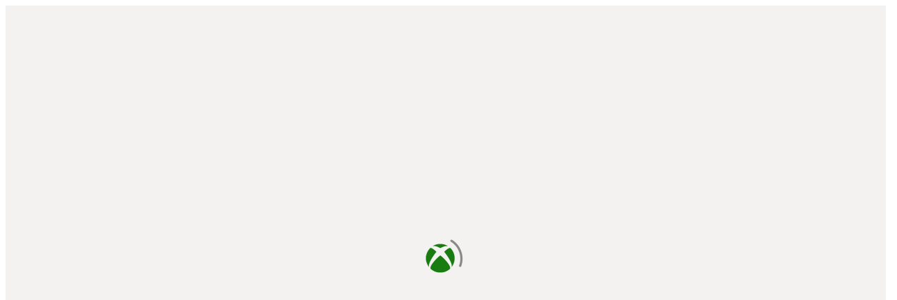

--- FILE ---
content_type: text/html
request_url: https://support.xbox.com/ar-SA/forms/request-a-refund
body_size: 493
content:
<!doctype html><html><head><meta charset="utf-8"/><meta name="referrer" content="strict-origin-when-cross-origin"/><link rel="shortcut icon" href="/favicon.png"/><link rel="stylesheet" href="/uhfstyles.css"/><link rel="apple-touch-icon" href="/assets/apple-touch-icon-180x180.png"/><meta name="msapplication-config" content="/windowstile.xml"/><meta name="viewport" content="width=device-width,initial-scale=1,shrink-to-fit=no"/><meta name="theme-color" content="#107c10"/><meta name="google-site-verification" content="hSBMTOjz7SLoOrY3jzvmfgVxzuE9uhjaPXbiMgzBFcA"/><meta name="msvalidate.01" content="D1026419BF560EE64722F9B7B30A8873"/><script src="https://cdnjs.cloudflare.com/ajax/libs/jquery/3.7.1/jquery.min.js" integrity="sha512-v2CJ7UaYy4JwqLDIrZUI/4hqeoQieOmAZNXBeQyjo21dadnwR+8ZaIJVT8EE2iyI61OV8e6M8PP2/4hpQINQ/g==" crossorigin="anonymous" referrerpolicy="no-referrer"></script><link rel="manifest" href="/manifest.json"/><title>Xbox Support</title><style>.css-0{overflow:unset!important}html{-webkit-text-size-adjust:100%}</style><script defer="defer" src="/static/js/main.14bbd24f.js"></script><link href="/static/css/main.828b09cc.css" rel="stylesheet"></head><body><noscript>You need to enable JavaScript to run this app.</noscript><div id="root"></div></body></html>

--- FILE ---
content_type: text/html
request_url: https://www.microsoft.com/store/XboxComMsCom3PAdsOptOutCookieSync.html
body_size: 339
content:
<!doctype html>

<script type="text/javascript">
  "use strict";
  const allowedOrigins = [
    "https://www.xbox.com",
    "https://greenland.dev.xbox.com:3000",
    "https://origin-test.xbox.com",
    "https://origin-int.xbox.com",
    "https://origin-ppe.xbox.com",
    "https://origin-prod.xbox.com",
    "https://play.xbox.com",
    "https://local.play.xbox.com:1337",
    "https://local.play.xbox.com:1338",
    "https://dev.play.xbox.com",
    "https://test.play.xbox.com",
    "https://int.play.xbox.com",
    "https://support.xbox.com",
    "https://staging.support.xbox.com",
    "https://int.support.xbox.com",
    "https://nightly.support.xbox.com",
    "https://vnext.support.xbox.com",
    "https://dev.support.xbox.com",
  ];

  window.addEventListener("message", event => {
    if (allowedOrigins.includes(event.origin) && event.data?.id === "AdsOptOutSyncStart") {
      const adsOptOut = document.cookie
        .split("; ")
        .find(row => row.startsWith("3PAdsOptOut="))
        ?.split("=")[1];

      if (adsOptOut === "1" || adsOptOut === "0") {
        // We parsed an actual value for this
        event.source?.postMessage({ id: "AdsOptOutSyncSuccess", adsOptOut }, event.origin);
      } else if (document.cookie.length) {
        // AMC sometimes clears the cookie instead of setting it to 0. If we do still have other cookies available it means the value is 0.
        event.source?.postMessage({ id: "AdsOptOutSyncSuccess", adsOptOut: "0" }, event.origin);
      } else {
        // Likely that access to cookies is disabled and we can't get this value
        event.source?.postMessage({ id: "AdsOptOutSyncFailure" }, event.origin);
      }
    }
  });
</script>


--- FILE ---
content_type: text/css
request_url: https://support.xbox.com/uhfstyles.css
body_size: 3428
content:
.mectrl_outlined {
    outline-style: dashed;
    outline-color: #777;
    outline-width: 1px;
    outline-offset: -1px
}

.mectrl_resetStyle, a.mectrl_resetStyle, button.mectrl_resetStyle {
    border-style: none;
    border-width: 0;
    padding: 0;
    margin: 0;
    outline-style: none!important;
    background-color: transparent;
    text-decoration: none;
    text-align: left;
    font-family: "Segoe UI", "Segoe UI Web Regular", "Segoe UI Symbol", "Helvetica Neue", "BBAlpha Sans", "S60 Sans", Arial, sans-serif;
    cursor: pointer
}

.mectrl_dropdown {
    position: relative
}

.mectrl_dropdownbody {
    position: absolute;
    right: 0;
    z-index: 1000000;
    opacity: 0;
    visibility: hidden;
    -webkit-transition: visibility 0s linear 120ms, opacity 120ms ease;
    transition: visibility 0s linear 120ms, opacity 120ms ease
}

.mectrl_dropdownbody.expanded {
    opacity: 1;
    visibility: visible;
    -webkit-transition-delay: 0s;
    transition-delay: 0s
}

.mectrl_focus_visible :focus {
    outline-style: dashed!important;
    outline-color: #777!important;
    outline-width: 1px!important;
    outline-offset: -1px!important
}

.mectrl_glyph {
    overflow: hidden;
    background-size: cover;
    background-position: center center;
    background-repeat: no-repeat
}

.glyph_more {
    width: 24px;
    height: 24px
}

.glyph_signIn_circle {
    background-image: url("data:image/svg+xml;charset=utf-8,%3Csvg xmlns='http://www.w3.org/2000/svg' viewBox='0 0 64 64' stroke='%23707070'%3E%3Cg class='mectrl_stroke' stroke-width='1.9' fill='none'%3E%3Ccircle cx='32' cy='32' r='30.25'/%3E%3Cg transform='matrix(1.1 0 0 1.1 8.8 5.61)'%3E%3Ccircle class='mectrl_stroke' cx='20' cy='16' r='7'/%3E%3Cpath class='mectrl_stroke' d='M30 35h10m-5-5v10M30.833 32.09A11 11 0 0 0 9 34'/%3E%3C/g%3E%3C/g%3E%3C/svg%3E")
}

.glyph_aadAccount_circle {
    background-image: url("data:image/svg+xml;charset=utf-8,%3Csvg xmlns='http://www.w3.org/2000/svg' viewBox='0 0 64 64' fill='%23707070' stroke='%23707070'%3E%3Ccircle class='mectrl_stroke' cx='32' cy='32' r='30.25' stroke-width='1.5' fill='none'/%3E%3Cg class='mectrl_stroke' fill='none' stroke-width='2.5' transform='matrix(.9 0 0 .9 10.4 10.4)'%3E%3Crect x='13.3' y='12.3' width='21.4' height='28.5' rx='.6' ry='.6'/%3E%3Ccircle cy='25.4' cx='24' r='3.6'/%3E%3Cpath d='M18 35a1 1 0 1 1 12 0'/%3E%3C/g%3E%3Cg class='mectrl_fill' stroke='none'%3E%3Cpath d='M36.68 14h2.34l-3.24 6.75h-2.43zM24.89 14h2.43l5.58 11.25a1.046 1.046 0 0 1-1.791 1.08l-.549-1.08z'/%3E%3C/g%3E%3C/svg%3E")
}

.glyph_account_circle {
    background-image: url("data:image/svg+xml;charset=utf-8,%3Csvg xmlns='http://www.w3.org/2000/svg' viewBox='0 0 64 64' stroke='%23707070'%3E%3Cg class='mectrl_stroke' fill='none'%3E%3Ccircle cx='32' cy='32' r='30.25' stroke-width='1.5'/%3E%3Cg transform='matrix(.9 0 0 .9 10.431 10.431)' stroke-width='2'%3E%3Ccircle cx='24.25' cy='18' r='9'/%3E%3Cpath d='M11.2 40a1 1 0 1 1 26.1 0'/%3E%3C/g%3E%3C/g%3E%3C/svg%3E")
}

.glyph_msft {
    background-image: url("data:image/svg+xml;charset=utf-8,%3Csvg xmlns='http://www.w3.org/2000/svg' width='108' height='23'%3E%3Cpath d='M44.836 4.6v13.8h-2.4V7.583H42.4L38.119 18.4h-1.588L32.142 7.583h-.028V18.4H29.9V4.6h3.436L37.3 14.83h.057L41.545 4.6zm2 1.049a1.268 1.268 0 0 1 .419-.967 1.411 1.411 0 0 1 1-.39 1.392 1.392 0 0 1 1.02.4 1.3 1.3 0 0 1 .405.957 1.249 1.249 0 0 1-.414.953 1.428 1.428 0 0 1-1.011.385A1.4 1.4 0 0 1 47.25 6.6a1.263 1.263 0 0 1-.41-.949M49.41 18.4h-2.329V8.507h2.329zm7.064-1.694a3.225 3.225 0 0 0 1.145-.24 4.808 4.808 0 0 0 1.155-.636V18a4.659 4.659 0 0 1-1.266.481 6.9 6.9 0 0 1-1.554.163 4.707 4.707 0 0 1-4.918-4.907 5.644 5.644 0 0 1 1.4-3.932 5.054 5.054 0 0 1 3.955-1.545 5.42 5.42 0 0 1 1.324.169 4.4 4.4 0 0 1 1.063.39v2.232a4.73 4.73 0 0 0-1.1-.611 3.187 3.187 0 0 0-1.15-.217 2.918 2.918 0 0 0-2.223.9 3.366 3.366 0 0 0-.847 2.415 3.217 3.217 0 0 0 .813 2.339 2.938 2.938 0 0 0 2.209.837m8.931-8.363a2.892 2.892 0 0 1 .5.039 2.025 2.025 0 0 1 .376.1v2.357a2.075 2.075 0 0 0-.535-.255 2.649 2.649 0 0 0-.851-.12 1.811 1.811 0 0 0-1.449.722 3.47 3.47 0 0 0-.592 2.223V18.4h-2.335V8.507h2.329v1.559h.039a2.731 2.731 0 0 1 .962-1.266 2.615 2.615 0 0 1 1.55-.457m1 5.254a5.355 5.355 0 0 1 1.387-3.887 5.1 5.1 0 0 1 3.85-1.434 4.741 4.741 0 0 1 3.623 1.381 5.208 5.208 0 0 1 1.3 3.729 5.259 5.259 0 0 1-1.385 3.83 5.02 5.02 0 0 1-3.773 1.424 4.931 4.931 0 0 1-3.652-1.352 4.984 4.984 0 0 1-1.349-3.688m2.426-.076a3.53 3.53 0 0 0 .7 2.367 2.5 2.5 0 0 0 2.011.818 2.344 2.344 0 0 0 1.934-.818 3.78 3.78 0 0 0 .664-2.425 3.649 3.649 0 0 0-.688-2.411 2.39 2.39 0 0 0-1.929-.813 2.441 2.441 0 0 0-1.988.852 3.707 3.707 0 0 0-.707 2.43m11.2-2.416a1 1 0 0 0 .317.785 5.431 5.431 0 0 0 1.405.716 4.768 4.768 0 0 1 1.959 1.256 2.608 2.608 0 0 1 .563 1.689 2.718 2.718 0 0 1-1.073 2.243 4.565 4.565 0 0 1-2.9.846 6.962 6.962 0 0 1-1.362-.149 6.036 6.036 0 0 1-1.265-.38v-2.29a5.74 5.74 0 0 0 1.367.7 4.009 4.009 0 0 0 1.328.26 2.37 2.37 0 0 0 1.164-.221.792.792 0 0 0 .375-.741 1.027 1.027 0 0 0-.389-.813 5.772 5.772 0 0 0-1.478-.766 4.56 4.56 0 0 1-1.828-1.212 2.657 2.657 0 0 1-.539-1.713 2.706 2.706 0 0 1 1.063-2.2 4.245 4.245 0 0 1 2.764-.862 6.669 6.669 0 0 1 1.164.116 5.131 5.131 0 0 1 1.078.3v2.214a4.943 4.943 0 0 0-1.078-.53 3.61 3.61 0 0 0-1.222-.221 1.776 1.776 0 0 0-1.035.26.822.822 0 0 0-.37.712m5.241 2.493a5.355 5.355 0 0 1 1.386-3.89 5.1 5.1 0 0 1 3.85-1.434 4.741 4.741 0 0 1 3.623 1.381 5.208 5.208 0 0 1 1.3 3.729 5.259 5.259 0 0 1-1.385 3.83 5.02 5.02 0 0 1-3.773 1.424 4.931 4.931 0 0 1-3.652-1.352 4.984 4.984 0 0 1-1.349-3.688m2.426-.076a3.535 3.535 0 0 0 .7 2.367 2.506 2.506 0 0 0 2.012.818 2.344 2.344 0 0 0 1.934-.818 3.78 3.78 0 0 0 .664-2.425 3.649 3.649 0 0 0-.688-2.411 2.391 2.391 0 0 0-1.93-.813 2.44 2.44 0 0 0-1.987.852 3.707 3.707 0 0 0-.707 2.43m15.464-3.109H99.7V18.4h-2.359v-7.988h-1.655V8.507h1.655V7.13a3.425 3.425 0 0 1 1.016-2.555 3.56 3.56 0 0 1 2.6-1 5.949 5.949 0 0 1 .751.043 3.025 3.025 0 0 1 .577.13v2.016a2.381 2.381 0 0 0-.4-.164 2.106 2.106 0 0 0-.664-.1 1.405 1.405 0 0 0-1.126.457 2.015 2.015 0 0 0-.395 1.356v1.194h3.469V6.283l2.338-.712v2.936h2.358v1.905h-2.358v4.629a1.954 1.954 0 0 0 .332 1.29 1.329 1.329 0 0 0 1.045.375 1.569 1.569 0 0 0 .486-.1 2.271 2.271 0 0 0 .5-.231V18.3a2.765 2.765 0 0 1-.736.231 5.072 5.072 0 0 1-1.015.105 2.889 2.889 0 0 1-2.209-.784 3.341 3.341 0 0 1-.736-2.363z' fill='%23737373'/%3E%3Cpath fill='%23f25022' d='M0 0h10.931v10.931H0z'/%3E%3Cpath fill='%237fba00' d='M12.069 0H23v10.931H12.069z'/%3E%3Cpath fill='%2300a4ef' d='M0 12.069h10.931V23H0z'/%3E%3Cpath fill='%23ffb900' d='M12.069 12.069H23V23H12.069z'/%3E%3C/svg%3E")
}

.glyph_text {
    clip: rect(1px, 1px, 1px, 1px);
    -webkit-clip-path: inset(50%);
    clip-path: inset(50%);
    height: 1px;
    width: 1px;
    margin: -1px;
    overflow: hidden;
    padding: 0;
    position: absolute
}

.glyph_more {
    background-image: url("data:image/svg+xml;charset=utf-8,%3Csvg xmlns='http://www.w3.org/2000/svg' viewBox='0 0 48 48' fill='%23707070'%3E%3Cg class='mectrl_fill'%3E%3Ccircle r='2' cx='12' cy='24'/%3E%3Ccircle r='2' cx='24' cy='24'/%3E%3Ccircle r='2' cx='36' cy='24'/%3E%3C/g%3E%3C/svg%3E")
}

.glyph_chevron {
    background-image: url("data:image/svg+xml;charset=utf-8,%3Csvg xmlns='http://www.w3.org/2000/svg' width='16' height='16' fill='%23231F20'%3E%3Cg class='mectrl_fill'%3E%3Cpath d='M15.284 3.642l.716.716-8 8-8-8 .716-.716L8 10.926z'/%3E%3C/g%3E%3C/svg%3E")
}

.c-uhfh>.theme-dark .c-me .glyph_msft, .mectrl_theme_azure_hcdark .glyph_msft, .mectrl_theme_dark .glyph_msft, .mectrl_theme_gray .glyph_msft, .mectrl_theme_off_black .glyph_msft {
    background-image: url("data:image/svg+xml;charset=utf-8,%3Csvg xmlns='http://www.w3.org/2000/svg' width='108' height='23'%3E%3Cpath d='M44.836 4.6v13.8h-2.4V7.583H42.4L38.119 18.4h-1.588L32.142 7.583h-.028V18.4H29.9V4.6h3.436L37.3 14.83h.057L41.545 4.6zm2 1.049a1.268 1.268 0 0 1 .419-.967 1.411 1.411 0 0 1 1-.39 1.392 1.392 0 0 1 1.02.4 1.3 1.3 0 0 1 .405.957 1.249 1.249 0 0 1-.414.953 1.428 1.428 0 0 1-1.011.385A1.4 1.4 0 0 1 47.25 6.6a1.263 1.263 0 0 1-.41-.949M49.41 18.4h-2.329V8.507h2.329zm7.064-1.694a3.225 3.225 0 0 0 1.145-.24 4.808 4.808 0 0 0 1.155-.636V18a4.659 4.659 0 0 1-1.266.481 6.9 6.9 0 0 1-1.554.163 4.707 4.707 0 0 1-4.918-4.907 5.644 5.644 0 0 1 1.4-3.932 5.054 5.054 0 0 1 3.955-1.545 5.42 5.42 0 0 1 1.324.169 4.4 4.4 0 0 1 1.063.39v2.232a4.73 4.73 0 0 0-1.1-.611 3.187 3.187 0 0 0-1.15-.217 2.918 2.918 0 0 0-2.223.9 3.366 3.366 0 0 0-.847 2.415 3.217 3.217 0 0 0 .813 2.339 2.938 2.938 0 0 0 2.209.837m8.931-8.363a2.892 2.892 0 0 1 .5.039 2.025 2.025 0 0 1 .376.1v2.357a2.075 2.075 0 0 0-.535-.255 2.649 2.649 0 0 0-.851-.12 1.811 1.811 0 0 0-1.449.722 3.47 3.47 0 0 0-.592 2.223V18.4h-2.335V8.507h2.329v1.559h.039a2.731 2.731 0 0 1 .962-1.266 2.615 2.615 0 0 1 1.55-.457m1 5.254a5.355 5.355 0 0 1 1.387-3.887 5.1 5.1 0 0 1 3.85-1.434 4.741 4.741 0 0 1 3.623 1.381 5.208 5.208 0 0 1 1.3 3.729 5.259 5.259 0 0 1-1.385 3.83 5.02 5.02 0 0 1-3.773 1.424 4.931 4.931 0 0 1-3.652-1.352 4.984 4.984 0 0 1-1.349-3.688m2.426-.076a3.53 3.53 0 0 0 .7 2.367 2.5 2.5 0 0 0 2.011.818 2.344 2.344 0 0 0 1.934-.818 3.78 3.78 0 0 0 .664-2.425 3.649 3.649 0 0 0-.688-2.411 2.39 2.39 0 0 0-1.929-.813 2.441 2.441 0 0 0-1.988.852 3.707 3.707 0 0 0-.707 2.43m11.2-2.416a1 1 0 0 0 .317.785 5.431 5.431 0 0 0 1.405.716 4.768 4.768 0 0 1 1.959 1.256 2.608 2.608 0 0 1 .563 1.689 2.718 2.718 0 0 1-1.073 2.243 4.565 4.565 0 0 1-2.9.846 6.962 6.962 0 0 1-1.362-.149 6.036 6.036 0 0 1-1.265-.38v-2.29a5.74 5.74 0 0 0 1.367.7 4.009 4.009 0 0 0 1.328.26 2.37 2.37 0 0 0 1.164-.221.792.792 0 0 0 .375-.741 1.027 1.027 0 0 0-.389-.813 5.772 5.772 0 0 0-1.478-.766 4.56 4.56 0 0 1-1.828-1.212 2.657 2.657 0 0 1-.539-1.713 2.706 2.706 0 0 1 1.063-2.2 4.245 4.245 0 0 1 2.764-.862 6.669 6.669 0 0 1 1.164.116 5.131 5.131 0 0 1 1.078.3v2.214a4.943 4.943 0 0 0-1.078-.53 3.61 3.61 0 0 0-1.222-.221 1.776 1.776 0 0 0-1.035.26.822.822 0 0 0-.37.712m5.241 2.493a5.355 5.355 0 0 1 1.386-3.89 5.1 5.1 0 0 1 3.85-1.434 4.741 4.741 0 0 1 3.623 1.381 5.208 5.208 0 0 1 1.3 3.729 5.259 5.259 0 0 1-1.385 3.83 5.02 5.02 0 0 1-3.773 1.424 4.931 4.931 0 0 1-3.652-1.352 4.984 4.984 0 0 1-1.349-3.688m2.426-.076a3.535 3.535 0 0 0 .7 2.367 2.506 2.506 0 0 0 2.012.818 2.344 2.344 0 0 0 1.934-.818 3.78 3.78 0 0 0 .664-2.425 3.649 3.649 0 0 0-.688-2.411 2.391 2.391 0 0 0-1.93-.813 2.44 2.44 0 0 0-1.987.852 3.707 3.707 0 0 0-.707 2.43m15.464-3.109H99.7V18.4h-2.359v-7.988h-1.655V8.507h1.655V7.13a3.425 3.425 0 0 1 1.016-2.555 3.56 3.56 0 0 1 2.6-1 5.949 5.949 0 0 1 .751.043 3.025 3.025 0 0 1 .577.13v2.016a2.381 2.381 0 0 0-.4-.164 2.106 2.106 0 0 0-.664-.1 1.405 1.405 0 0 0-1.126.457 2.015 2.015 0 0 0-.395 1.356v1.194h3.469V6.283l2.338-.712v2.936h2.358v1.905h-2.358v4.629a1.954 1.954 0 0 0 .332 1.29 1.329 1.329 0 0 0 1.045.375 1.569 1.569 0 0 0 .486-.1 2.271 2.271 0 0 0 .5-.231V18.3a2.765 2.765 0 0 1-.736.231 5.072 5.072 0 0 1-1.015.105 2.889 2.889 0 0 1-2.209-.784 3.341 3.341 0 0 1-.736-2.363z' fill='%23fff'/%3E%3Cpath fill='%23f25022' d='M0 0h10.931v10.931H0z'/%3E%3Cpath fill='%237fba00' d='M12.069 0H23v10.931H12.069z'/%3E%3Cpath fill='%2300a4ef' d='M0 12.069h10.931V23H0z'/%3E%3Cpath fill='%23ffb900' d='M12.069 12.069H23V23H12.069z'/%3E%3C/svg%3E")
}

.c-uhfh>.theme-dark .c-me .glyph_signIn_circle, .mectrl_theme_azure_hcdark .glyph_signIn_circle, .mectrl_theme_dark .glyph_signIn_circle, .mectrl_theme_gray .glyph_signIn_circle, .mectrl_theme_off_black .glyph_signIn_circle {
    background-image: url("data:image/svg+xml;charset=utf-8,%3Csvg xmlns='http://www.w3.org/2000/svg' viewBox='0 0 64 64' stroke='%23fff'%3E%3Cg class='mectrl_stroke' stroke-width='1.9' fill='none'%3E%3Ccircle cx='32' cy='32' r='30.25'/%3E%3Cg transform='matrix(1.1 0 0 1.1 8.8 5.61)'%3E%3Ccircle class='mectrl_stroke' cx='20' cy='16' r='7'/%3E%3Cpath class='mectrl_stroke' d='M30 35h10m-5-5v10M30.833 32.09A11 11 0 0 0 9 34'/%3E%3C/g%3E%3C/g%3E%3C/svg%3E")
}

.c-uhfh>.theme-dark .c-me .glyph_aadAccount_circle, .mectrl_theme_azure_hcdark .glyph_aadAccount_circle, .mectrl_theme_dark .glyph_aadAccount_circle, .mectrl_theme_gray .glyph_aadAccount_circle, .mectrl_theme_off_black .glyph_aadAccount_circle {
    background-image: url("data:image/svg+xml;charset=utf-8,%3Csvg xmlns='http://www.w3.org/2000/svg' viewBox='0 0 64 64' fill='%23fff' stroke='%23fff'%3E%3Ccircle class='mectrl_stroke' cx='32' cy='32' r='30.25' stroke-width='1.5' fill='none'/%3E%3Cg class='mectrl_stroke' fill='none' stroke-width='2.5' transform='matrix(.9 0 0 .9 10.4 10.4)'%3E%3Crect x='13.3' y='12.3' width='21.4' height='28.5' rx='.6' ry='.6'/%3E%3Ccircle cy='25.4' cx='24' r='3.6'/%3E%3Cpath d='M18 35a1 1 0 1 1 12 0'/%3E%3C/g%3E%3Cg class='mectrl_fill' stroke='none'%3E%3Cpath d='M36.68 14h2.34l-3.24 6.75h-2.43zM24.89 14h2.43l5.58 11.25a1.046 1.046 0 0 1-1.791 1.08l-.549-1.08z'/%3E%3C/g%3E%3C/svg%3E")
}

.c-uhfh>.theme-dark .c-me .glyph_account_circle, .mectrl_theme_azure_hcdark .glyph_account_circle, .mectrl_theme_dark .glyph_account_circle, .mectrl_theme_gray .glyph_account_circle, .mectrl_theme_off_black .glyph_account_circle {
    background-image: url("data:image/svg+xml;charset=utf-8,%3Csvg xmlns='http://www.w3.org/2000/svg' viewBox='0 0 64 64' stroke='%23fff'%3E%3Cg class='mectrl_stroke' fill='none'%3E%3Ccircle cx='32' cy='32' r='30.25' stroke-width='1.5'/%3E%3Cg transform='matrix(.9 0 0 .9 10.431 10.431)' stroke-width='2'%3E%3Ccircle cx='24.25' cy='18' r='9'/%3E%3Cpath d='M11.2 40a1 1 0 1 1 26.1 0'/%3E%3C/g%3E%3C/g%3E%3C/svg%3E")
}

.c-uhfh>.theme-dark .c-me .glyph_more, .mectrl_theme_azure_hcdark .glyph_more, .mectrl_theme_dark .glyph_more, .mectrl_theme_gray .glyph_more, .mectrl_theme_off_black .glyph_more {
    background-image: url("data:image/svg+xml;charset=utf-8,%3Csvg xmlns='http://www.w3.org/2000/svg' viewBox='0 0 48 48' fill='%23fff'%3E%3Cg class='mectrl_fill'%3E%3Ccircle r='2' cx='12' cy='24'/%3E%3Ccircle r='2' cx='24' cy='24'/%3E%3Ccircle r='2' cx='36' cy='24'/%3E%3C/g%3E%3C/svg%3E")
}

.c-uhfh>.theme-dark .c-me .glyph_chevron, .mectrl_theme_azure_hcdark .glyph_chevron, .mectrl_theme_dark .glyph_chevron, .mectrl_theme_gray .glyph_chevron, .mectrl_theme_off_black .glyph_chevron {
    background-image: url("data:image/svg+xml;charset=utf-8,%3Csvg xmlns='http://www.w3.org/2000/svg' width='16' height='16' fill='%23fff'%3E%3Cg class='mectrl_fill'%3E%3Cpath d='M15.284 3.642l.716.716-8 8-8-8 .716-.716L8 10.926z'/%3E%3C/g%3E%3C/svg%3E")
}

.mectrl_profilepic {
    width: 100%;
    height: 100%;
    border-radius: 50%;
    overflow: hidden;
    background-size: cover;
    background-position: center center;
    background-repeat: no-repeat
}

.mectrl_profilepic_initials {
    border: 1px solid #777;
    display: -webkit-box;
    display: -ms-flexbox;
    display: flex;
    -webkit-box-align: center;
    -ms-flex-align: center;
    align-items: center;
    -webkit-box-pack: center;
    -ms-flex-pack: center;
    justify-content: center
}

#mectrl_currentAccount_picture .mectrl_profilepic_initials {
    font-size: 32px
}

.c-uhfh>.theme-dark .c-me .mectrl_profilepic_initials, .mectrl_theme_azure_hcdark .mectrl_profilepic_initials, .mectrl_theme_dark .mectrl_profilepic_initials, .mectrl_theme_gray .mectrl_profilepic_initials, .mectrl_theme_off_black .mectrl_profilepic_initials {
    border: 1px solid #fff;
    color: #fff
}

.mectrl_profilepic_button {
    position: relative
}

.mectrl_profilepic_button:hover::before {
    content: "";
    position: absolute;
    display: block;
    width: 100%;
    height: 100%;
    border-radius: 50%;
    overflow: hidden;
    background-image: url("data:image/svg+xml;charset=utf-8,%3Csvg xmlns='http://www.w3.org/2000/svg' viewBox='0 0 300 300' fill='%23fff' stroke='%23fff'%3E%3Ccircle cx='72.8' cy='106.3' r='7' stroke='none'/%3E%3Cg class='mectrl_stroke' fill='none'%3E%3Ccircle cx='150' cy='155' r='49' stroke-width='15'/%3E%3Cpath d='M45 79v153h210V79h-55l-15-15h-70l-15 15z' stroke-width='14'/%3E%3C/g%3E%3C/svg%3E");
    background-size: 32px 32px;
    background-position: center center;
    background-repeat: no-repeat
}

@media screen and (-ms-high-contrast:black-on-white) {
    .mectrl_profilepic_button:hover::before {
        background-image: url("data:image/svg+xml;charset=utf-8,%3Csvg xmlns='http://www.w3.org/2000/svg' viewBox='0 0 300 300' stroke='%23000'%3E%3Ccircle cx='72.8' cy='106.3' r='7' stroke='none'/%3E%3Cg class='mectrl_stroke' fill='none'%3E%3Ccircle cx='150' cy='155' r='49' stroke-width='15'/%3E%3Cpath d='M45 79v153h210V79h-55l-15-15h-70l-15 15z' stroke-width='14'/%3E%3C/g%3E%3C/svg%3E")
    }
}

.mectrl_focus_visible .mectrl_profilepic_button:focus::before {
    content: "";
    position: absolute;
    display: block;
    width: 100%;
    height: 100%;
    border-radius: 50%;
    overflow: hidden;
    background-image: url("data:image/svg+xml;charset=utf-8,%3Csvg xmlns='http://www.w3.org/2000/svg' viewBox='0 0 300 300' fill='%23fff' stroke='%23fff'%3E%3Ccircle cx='72.8' cy='106.3' r='7' stroke='none'/%3E%3Cg class='mectrl_stroke' fill='none'%3E%3Ccircle cx='150' cy='155' r='49' stroke-width='15'/%3E%3Cpath d='M45 79v153h210V79h-55l-15-15h-70l-15 15z' stroke-width='14'/%3E%3C/g%3E%3C/svg%3E");
    background-size: 32px 32px;
    background-position: center center;
    background-repeat: no-repeat
}

@media screen and (-ms-high-contrast:black-on-white) {
    .mectrl_focus_visible .mectrl_profilepic_button:focus::before {
        background-image: url("data:image/svg+xml;charset=utf-8,%3Csvg xmlns='http://www.w3.org/2000/svg' viewBox='0 0 300 300' stroke='%23000'%3E%3Ccircle cx='72.8' cy='106.3' r='7' stroke='none'/%3E%3Cg class='mectrl_stroke' fill='none'%3E%3Ccircle cx='150' cy='155' r='49' stroke-width='15'/%3E%3Cpath d='M45 79v153h210V79h-55l-15-15h-70l-15 15z' stroke-width='14'/%3E%3C/g%3E%3C/svg%3E")
    }
}

.mectrl_profilepic_button:focus::before, .mectrl_profilepic_button:hover::before {
    background-color: rgba(0, 0, 0, .5)
}

@media screen and (-ms-high-contrast:black-on-white) {
    .mectrl_profilepic_button:focus::before, .mectrl_profilepic_button:hover::before {
        background-color: rgba(255, 255, 255, .5)
    }
}

.mectrl_theme_azure_hclight .mectrl_profilepic_button {
    -webkit-box-shadow: inset 0 0 0 1px;
    box-shadow: inset 0 0 0 1px
}

.mectrl_theme_azure_hclight .mectrl_profilepic_button:focus::before, .mectrl_theme_azure_hclight .mectrl_profilepic_button:hover::before {
    -webkit-box-shadow: inset 0 0 0 1px;
    box-shadow: inset 0 0 0 1px;
    -ms-high-contrast-adjust: none;
    color: #fff!important;
    border-color: #fff!important;
    outline-color: #fff!important;
    fill: #fff!important;
    background-color: purple
}

.mectrl_theme_azure_hcdark .mectrl_profilepic_button {
    -webkit-box-shadow: inset 0 0 0 1px;
    box-shadow: inset 0 0 0 1px
}

.mectrl_theme_azure_hcdark .mectrl_profilepic_button:focus::before, .mectrl_theme_azure_hcdark .mectrl_profilepic_button:hover::before {
    -webkit-box-shadow: inset 0 0 0 1px;
    box-shadow: inset 0 0 0 1px;
    -ms-high-contrast-adjust: none;
    color: #000!important;
    border-color: #000!important;
    outline-color: #000!important;
    fill: #000!important;
    background-color: #0ff
}

.mectrl_header {
    display: -webkit-box;
    display: -ms-flexbox;
    display: flex;
    cursor: pointer;
    font-size: 13px;
    border: 1px solid transparent;
    border-bottom-style: none;
    width: 100%;
    height: 48px
}

.mectrl_header .mectrl_profilepic {
    width: 32px;
    height: 32px;
    margin: 8px
}

.mectrl_header .mectrl_headertext {
    max-width: 160px;
    line-height: 48px;
    vertical-align: top;
    font-family: "Segoe UI", "Segoe UI Web Regular", "Segoe UI Symbol", "Helvetica Neue", "BBAlpha Sans", "S60 Sans", Arial, sans-serif;
    font-size: 13px;
    padding-left: 12px;
    padding-right: 4px
}

.mectrl_header .mectrl_headertext.noIcon {
    padding-right: 12px
}

.mectrl_header {
    color: #333
}

.c-uhfh>.theme-dark .c-me .mectrl_header, .mectrl_theme_dark .mectrl_header {
    color: #fff
}

.c-uhfh>.theme-dark .c-me .mectrl_headertext, .mectrl_theme_dark .mectrl_headertext {
    color: #fff
}

.mectrl_theme_azure_hclight .mectrl_header {
    color: #000
}

.mectrl_theme_azure_hcdark .mectrl_header {
    color: #fff
}

.mectrl_theme_gray .mectrl_header {
    color: #fff
}

.mectrl_theme_off_black .mectrl_header {
    color: #fff
}

span[id^=mectrl_tooltip].mectrl_tooltip {
    display: block;
    visibility: hidden;
    position: fixed;
    z-index: 1300000;
    max-width: 260px;
    padding: 2px;
    font-family: "Segoe UI", "Segoe UI Web Regular", "Segoe UI Symbol", "Helvetica Neue", "BBAlpha Sans", "S60 Sans", Arial, sans-serif;
    font-size: 12px;
    line-height: normal;
    text-align: center;
    border: 1px solid #ccc;
    color: #333;
    background-color: #fff;
    -webkit-box-shadow: 2px 2px 2px #777;
    box-shadow: 2px 2px 2px #777;
    pointer-events: none
}

.mectrl_truncate {
    overflow: hidden;
    text-overflow: ellipsis;
    white-space: nowrap
}

.mectrl_root, .mectrl_root div {
    font-family: "Segoe UI", "Segoe UI Web Regular", "Segoe UI Symbol", "Helvetica Neue", "BBAlpha Sans", "S60 Sans", Arial, sans-serif;
    line-height: normal
}

.mectrl_root *, .mectrl_root div * {
    -webkit-box-sizing: border-box;
    box-sizing: border-box
}

.mectrl_mainDropdown>.mectrl_dropdownbody {
    width: 320px;
    -webkit-box-shadow: 0 24px 54px rgba(0, 0, 0, .15), 0 4.5px 13.5px rgba(0, 0, 0, .08);
    box-shadow: 0 24px 54px rgba(0, 0, 0, .15), 0 4.5px 13.5px rgba(0, 0, 0, .08)
}

@media screen and (-ms-high-contrast:active) {
    .mectrl_mainDropdown>.mectrl_dropdownbody {
        border: 1px solid
    }
}

a.mectrl_trigger {
    display: inline-block
}

--- FILE ---
content_type: text/css
request_url: https://support.xbox.com/uhfbackup/css/UHFRTL.css
body_size: 21715
content:
@charset "UTF-8";

/*!  | Copyright 2017 Microsoft Corporation | This software is based on or incorporates material from the files listed below (collectively, "Third Party Code"). Microsoft is not the original author of the Third Party Code. The original copyright notice and the license under which Microsoft received Third Party Code are set forth below together with the full text of such license. Such notices and license are provided solely for your information. Microsoft, not the third party, licenses this Third Party Code to you under the terms in which you received the Microsoft software or the services, unless Microsoft clearly states that such Microsoft terms do NOT apply for a particular Third Party Code. Unless applicable law gives you more rights, Microsoft reserves all other rights not expressly granted under such agreement(s), whether by implication, estoppel or otherwise.*/
/*! normalize.css v3.0.3 | MIT License | github.com/necolas/normalize.css */
body {
  margin: 0;
}

.context-uhf {
  font-family: sans-serif;
  -ms-text-size-adjust: 100%;
  -webkit-text-size-adjust: 100%;
}

.context-uhf aside,
.context-uhf details,
.context-uhf figcaption,
.context-uhf figure,
.context-uhf footer,
.context-uhf header,
.context-uhf menu,
.context-uhf nav,
.context-uhf section,
.context-uhf summary {
  display: block;
}

.context-uhf a {
  background-color: transparent;
}

.context-uhf a:active,
.context-uhf a:hover {
  outline: 0;
}

.context-uhf ul,
.context-uhf li {
  padding: 0;
  margin: 0;
}

.context-uhf h1 {
  font-size: 2em;
  margin: 0.67em 0;
}

.context-uhf img {
  border: 0;
}

.context-uhf hr {
  box-sizing: content-box;
  height: 0;
}

.context-uhf button,
.context-uhf input,
.context-uhf optgroup,
.context-uhf select,
.context-uhf textarea {
  color: inherit;
  font: inherit;
  margin: 0;
}

.context-uhf button {
  overflow: visible;
}

.context-uhf button,
.context-uhf select {
  text-transform: none;
}

.context-uhf button,
.context-uhf html input[type="button"],
.context-uhf input[type="submit"] {
  -webkit-appearance: button;
  cursor: pointer;
}

.context-uhf button[disabled],
.context-uhf html input[disabled] {
  cursor: default;
}

.context-uhf button::-moz-focus-inner,
.context-uhf input::-moz-focus-inner {
  border: 0;
  padding: 0;
}

.context-uhf input {
  line-height: normal;
}

.context-uhf input[type="checkbox"],
.context-uhf input[type="radio"] {
  box-sizing: border-box;
  padding: 0;
}

.context-uhf input[type="number"]::-webkit-inner-spin-button,
.context-uhf input[type="number"]::-webkit-outer-spin-button {
  height: auto;
}

.context-uhf input[type="search"] {
  -webkit-appearance: textfield;
  box-sizing: content-box;
}

.context-uhf input[type="search"]::-webkit-search-cancel-button,
.context-uhf input[type="search"]::-webkit-search-decoration {
  -webkit-appearance: none;
}

@font-face {
  font-family: "MWF-MDL2";
  src: url("/uhfbackup/uhf_fontfiles/mwfmdl2/mwfmdl2-v3.54.woff") format("woff"),
    url("/uhfbackup/uhf_fontfiles/mwfmdl2/mwfmdl2-v3.54.ttf") format("truetype"),
    url("/uhfbackup/uhf_fontfiles/mwfmdl2/mwfmdl2-v3.54.svg") format("svg");
}

@font-face {
  font-family: 'SegoeUI';
  src: local("Segoe UI"), url("/uhfbackup/uhf_fontfiles/rtl/segoeui/normal/latest.woff2") format("woff2"),
    url("/uhfbackup/uhf_fontfiles/rtl/segoeui/normal/latest.woff") format("woff"),
    url("/uhfbackup/uhf_fontfiles/rtl/segoeui/normal/latest.ttf") format("ttf");
  font-weight: 400;
}

@font-face {
  font-family: 'SegoeUI';
  src: local("Segoe UI"), url("/uhfbackup/uhf_fontfiles/rtl/segoeui/light/latest.woff2") format("woff2"),
    url("/uhfbackup/uhf_fontfiles/rtl/segoeui/light/latest.woff") format("woff"),
    url("/uhfbackup/uhf_fontfiles/rtl/segoeui/light/latest.ttf") format("ttf");
  font-weight: 100;
}

@font-face {
  font-family: 'SegoeUI';
  src: local("Segoe UI"), url("/uhfbackup/uhf_fontfiles/rtl/segoeui/semilight/latest.woff2") format("woff2"),
    url("/uhfbackup/uhf_fontfiles/rtl/segoeui/semilight/latest.woff") format("woff"),
    url("/uhfbackup/uhf_fontfiles/rtl/segoeui/semilight/latest.ttf") format("ttf");
  font-weight: 200;
}

@font-face {
  font-family: 'SegoeUI';
  src: local("Segoe UI"), url("/uhfbackup/uhf_fontfiles/rtl/segoeui/semibold/latest.woff2") format("woff2"),
    url("/uhfbackup/uhf_fontfiles/rtl/segoeui/semibold/latest.woff") format("woff"),
    url("/uhfbackup/uhf_fontfiles/rtl/segoeui/semibold/latest.ttf") format("ttf");
  font-weight: 600;
}

@font-face {
  font-family: 'SegoeUI';
  src: local("Segoe UI"), url("/uhfbackup/uhf_fontfiles/rtl/segoeui/bold/latest.woff2") format("woff2"),
    url("/uhfbackup/uhf_fontfiles/rtl/segoeui/bold/latest.woff") format("woff"),
    url("/uhfbackup/uhf_fontfiles/rtl/segoeui/bold/latest.ttf") format("ttf");
  font-weight: 700;
}

.context-uhf .c-heading-1 {
  font-size: 62px;
  line-height: 72px;
}

.context-uhf .c-heading-2 {
  font-size: 46px;
  line-height: 56px;
}

.context-uhf .c-heading-3,
.context-uhf .c-subheading-1 {
  font-size: 34px;
  line-height: 40px;
}

.context-uhf .c-heading-4,
.context-uhf .c-subheading-2 {
  font-size: 24px;
  line-height: 28px;
}

.context-uhf .c-heading-5,
.context-uhf .c-subheading-3,
.context-uhf .c-paragraph-1 {
  font-size: 20px;
  line-height: 24px;
}

.context-uhf .c-heading-6,
.context-uhf .c-subheading-4,
.context-uhf .c-paragraph-2 {
  font-size: 18px;
  line-height: 24px;
}

.context-uhf .c-subheading-5,
.context-uhf .c-subheading-6,
.context-uhf .c-paragraph-3,
.context-uhf .c-paragraph-4 {
  font-size: 15px;
  line-height: 20px;
}

.context-uhf .c-caption-1 {
  font-size: 13px;
  line-height: 16px;
}

.context-uhf .c-caption-2 {
  font-size: 11px;
  line-height: 16px;
}

.context-uhf .c-caption-3 {
  font-size: 11px;
  line-height: 25px;
}

.context-uhf .c-heading-1 {
  padding: 38px 0 6px;
  font-weight: 600;
  letter-spacing: -0.01em;
}

.context-uhf .c-heading-2 {
  padding: 37px 0 3px;
  font-weight: 600;
  letter-spacing: -0.01em;
}

.context-uhf .c-heading-3 {
  padding: 38px 0 2px;
  font-weight: 600;
}

.context-uhf .c-heading-4 {
  padding: 36px 0 4px;
  font-weight: 600;
}

.context-uhf .c-heading-5 {
  padding: 35px 0 5px;
  font-weight: 600;
}

.context-uhf .c-heading-6 {
  padding: 37px 0 3px;
  font-weight: 600;
}

.context-uhf .c-subheading-1 {
  padding: 12px 0 2px;
  font-weight: 600;
}

.context-uhf .c-subheading-2 {
  padding: 4px 0 8px;
  font-weight: 600;
}

.context-uhf .c-subheading-3 {
  padding: 8px 0 4px;
  font-weight: 600;
}

.context-uhf .c-subheading-4 {
  padding: 9px 0 3px;
  font-weight: 600;
}

.context-uhf .c-subheading-5,
.context-uhf .c-subheading-6 {
  padding: 8px 0 0;
  font-weight: 600;
}

.context-uhf .c-paragraph-1 {
  padding: 24px 0 4px;
  font-weight: 200;
}

.context-uhf .c-paragraph-2 {
  padding: 25px 0 3px;
  font-weight: 200;
}

.context-uhf .c-paragraph-3 {
  padding: 24px 0 0;
  font-weight: 400;
}

.context-uhf .c-paragraph-4 {
  padding: 12px 0 0;
  font-weight: 400;
}

.context-uhf .c-caption-1 {
  padding: 3px 0 1px;
  font-weight: 400;
}

.context-uhf .c-caption-2 {
  padding: 4px 0 4px;
  font-weight: 400;
}

.context-uhf .c-caption-3 {
  padding: 4px 0 4px;
  font-weight: 400;
}

@media (max-width: 767px) {
  .context-uhf .c-heading-1 {
    font-size: 46px;
    line-height: 56px;
  }

  .context-uhf .c-heading-2 {
    font-size: 34px;
    line-height: 40px;
  }

  .context-uhf .c-heading-3,
  .context-uhf .c-subheading-1 {
    font-size: 26px;
    line-height: 32px;
  }

  .context-uhf .c-heading-4,
  .context-uhf .c-subheading-2 {
    font-size: 20px;
    line-height: 24px;
  }

  .context-uhf .c-heading-5,
  .context-uhf .c-subheading-3,
  .context-uhf .c-paragraph-1 {
    font-size: 18px;
    line-height: 24px;
  }

  .context-uhf .c-heading-6,
  .context-uhf .c-subheading-4,
  .context-uhf .c-paragraph-2 {
    font-size: 16px;
    line-height: 20px;
  }

  .context-uhf .c-caption-1 {
    font-size: 12px;
    line-height: 16px;
  }

  .context-uhf .c-caption-2 {
    font-size: 10px;
    line-height: 12px;
  }

  .context-uhf .c-caption-3 {
    font-size: 10px;
    line-height: 12px;
  }

  .context-uhf .c-heading-1 {
    padding: 37px 0 3px;
  }

  .context-uhf .c-heading-2 {
    padding: 38px 0 2px;
  }

  .context-uhf .c-heading-5 {
    padding: 37px 0 3px;
  }

  .context-uhf .c-heading-6 {
    padding: 39px 0 1px;
  }

  .context-uhf .c-subheading-1 {
    padding: 9px 0 3px;
  }

  .context-uhf .c-subheading-2 {
    padding: 8px 0 4px;
  }

  .context-uhf .c-subheading-3 {
    padding: 4px 0 4px;
  }

  .context-uhf .c-subheading-4 {
    padding: 7px 0 5px;
  }

  .context-uhf .c-paragraph-2 {
    padding: 27px 0 1px;
  }

  .context-uhf .c-caption-2 {
    padding: 2px 0 2px;
  }

  .context-uhf .c-caption-3 {
    padding: 2px 0 2px;
  }
}

.context-uhf {
  box-sizing: border-box;
}

.context-uhf {
  font-size: 15px;
  font-family: "Segoe UI", SegoeUI, "Helvetica Neue", Helvetica, Arial, sans-serif;
  min-width: 320px;
  color: #000;
  background-color: #fff;
}

.context-uhf *,
.context-uhf *:before,
.context-uhf *:after {
  box-sizing: inherit;
}

.context-uhf .theme-light {
  color: #000;
  background-color: #e6e6e6;
}

.context-uhf .theme-dark {
  color: #fff;
  background-color: #333;
}

.context-uhf h1,
.context-uhf h2,
.context-uhf h3,
.context-uhf h4,
.context-uhf h5,
.context-uhf h6,
.context-uhf ol,
.context-uhf p,
.context-uhf ul {
  margin-top: 0;
  margin-bottom: 0;
}

.context-uhf ol,
.context-uhf ul {
  padding: 0;
  list-style: none;
}

.context-uhf audio,
.context-uhf canvas,
.context-uhf img,
.context-uhf video {
  vertical-align: middle;
}

.context-uhf a:link,
.context-uhf a:focus,
.context-uhf a:hover,
.context-uhf a:active,
.context-uhf a:visited {
  text-decoration: none;
  color: inherit;
}

.context-uhf input,
.context-uhf input[type="search"] {
  border-radius: 0;
  appearance: none;
}

.context-uhf div[data-module-id] {
  min-height: 1px;
}

[class^="c-"] .x-hidden-focus,
[class^="c-"] .x-hidden-focus:before,
[class^="c-"] .x-hidden-focus + span:before,
[class^="c-"].x-hidden-focus,
[class^="c-"].x-hidden-focus:before,
[class^="c-"].x-hidden-focus + span:before,
[class^="m-"] .x-hidden-focus,
[class^="m-"] .x-hidden-focus:before,
[class^="m-"] .x-hidden-focus + span:before,
[class^="m-"].x-hidden-focus,
[class^="m-"].x-hidden-focus:before,
[class^="m-"].x-hidden-focus + span:before {
  outline-color: transparent !important;
  outline-style: none !important;
}

@keyframes fadeIn {
  0% {
    opacity: 0;
  }

  1% {
    opacity: 0;
  }

  100% {
    opacity: 1;
  }
}

@keyframes fadeOut {
  0% {
    opacity: 1;
  }

  1% {
    opacity: 1;
  }

  100% {
    opacity: 0;
  }
}

.x-hidden {
  display: none !important;
}

.x-visible-block {
  display: block !important;
}

.x-visible-inline-block {
  display: inline-block !important;
}

.x-visible-inline {
  display: inline !important;
}

@media all and (max-width: 539px) {
  .x-visible-vp1-block {
    display: block !important;
  }

  .x-visible-vp1-inline {
    display: inline !important;
  }

  .x-visible-vp1-inline-block {
    display: inline-block !important;
  }

  .x-hidden-vp1 {
    display: none !important;
  }
}

@media all and (min-width: 540px) and (max-width: 767px) {
  .x-visible-vp2-block {
    display: block !important;
  }

  .x-visible-vp2-inline {
    display: inline !important;
  }

  .x-visible-vp2-inline-block {
    display: inline-block !important;
  }

  .x-hidden-vp2 {
    display: none !important;
  }
}

@media all and (min-width: 768px) and (max-width: 1083px) {
  .x-visible-vp3-block {
    display: block !important;
  }

  .x-visible-vp3-inline {
    display: inline !important;
  }

  .x-visible-vp3-inline-block {
    display: inline-block !important;
  }

  .x-hidden-vp3 {
    display: none !important;
  }
}

@media all and (min-width: 1084px) and (max-width: 1399px) {
  .x-visible-vp4-block {
    display: block !important;
  }

  .x-visible-vp4-inline {
    display: inline !important;
  }

  .x-visible-vp4-inline-block {
    display: inline-block !important;
  }

  .x-hidden-vp4 {
    display: none !important;
  }
}

@media all and (min-width: 1400px) {
  .x-visible-vp5-block {
    display: block !important;
  }

  .x-visible-vp5-inline {
    display: inline !important;
  }

  .x-visible-vp5-inline-block {
    display: inline-block !important;
  }

  .x-hidden-vp5 {
    display: none !important;
  }
}

.x-screen-reader {
  position: absolute !important;
  overflow: hidden !important;
  clip: rect(1px, 1px, 1px, 1px) !important;
  width: 1px !important;
  height: 1px !important;
  border: 0 !important;
  padding: 0 !important;
  margin: 0 !important;
}

button.c-action-trigger,
a.c-action-trigger {
  font-size: 15px;
  max-width: 374px;
  min-width: 36px;
  display: inline-block;
  margin-top: 12px;
  padding: 6px 0 8px;
  color: #0067b8;
  border: solid 1px transparent;
  background: none;
  overflow: hidden;
  white-space: nowrap;
  vertical-align: bottom;
  outline: none;
}

button.c-action-trigger:focus:not(.x-hidden-focus),
a.c-action-trigger:focus:not(.x-hidden-focus) {
  outline: transparent;
  background: rgba(0, 103, 184, 0.1) content-box;
}

button.c-action-trigger:focus:not(.x-hidden-focus),
button.c-action-trigger:hover,
a.c-action-trigger:focus:not(.x-hidden-focus),
a.c-action-trigger:hover {
  color: #005da6;
  text-decoration: underline;
}

button.c-action-trigger:active,
a.c-action-trigger:active {
  background: none;
  color: #005293;
  -ms-transform: none;
  -webkit-transform: none;
  transform: none;
}

button.c-action-trigger.x-hidden-focus:not(:hover),
a.c-action-trigger.x-hidden-focus:not(:hover) {
  background: none !important;
  text-decoration: none !important;
  outline-color: transparent !important;
}

.theme-light button.c-action-trigger:focus:not(.x-hidden-focus),
.theme-dark .theme-light button.c-action-trigger:focus:not(.x-hidden-focus),
.theme-light a.c-action-trigger:focus:not(.x-hidden-focus),
.theme-dark .theme-light a.c-action-trigger:focus:not(.x-hidden-focus) {
  background: rgba(0, 0, 0, 0.1) content-box;
}

.theme-light button.c-action-trigger:focus:not(.x-hidden-focus),
.theme-light button.c-action-trigger:hover,
.theme-dark .theme-light button.c-action-trigger:focus:not(.x-hidden-focus),
.theme-dark .theme-light button.c-action-trigger:hover,
.theme-light a.c-action-trigger:focus:not(.x-hidden-focus),
.theme-light a.c-action-trigger:hover,
.theme-dark .theme-light a.c-action-trigger:focus:not(.x-hidden-focus),
.theme-dark .theme-light a.c-action-trigger:hover {
  color: rgba(0, 0, 0, 0.9);
}

.theme-light button.c-action-trigger:active,
.theme-dark .theme-light button.c-action-trigger:active,
.theme-light a.c-action-trigger:active,
.theme-dark .theme-light a.c-action-trigger:active {
  color: rgba(0, 0, 0, 0.8);
}

.theme-light button.c-action-trigger.x-hidden-focus:not(:hover),
.theme-dark .theme-light button.c-action-trigger.x-hidden-focus:not(:hover),
.theme-light a.c-action-trigger.x-hidden-focus:not(:hover),
.theme-dark .theme-light a.c-action-trigger.x-hidden-focus:not(:hover) {
  background: none !important;
  text-decoration: none !important;
  outline-color: transparent !important;
}

.theme-dark button.c-action-trigger:focus:not(.x-hidden-focus),
.theme-light .theme-dark button.c-action-trigger:focus:not(.x-hidden-focus),
.theme-dark a.c-action-trigger:focus:not(.x-hidden-focus),
.theme-light .theme-dark a.c-action-trigger:focus:not(.x-hidden-focus) {
  background: rgba(255, 255, 255, 0.1) content-box;
}

.theme-dark button.c-action-trigger:focus:not(.x-hidden-focus),
.theme-dark button.c-action-trigger:hover,
.theme-light .theme-dark button.c-action-trigger:focus:not(.x-hidden-focus),
.theme-light .theme-dark button.c-action-trigger:hover,
.theme-dark a.c-action-trigger:focus:not(.x-hidden-focus),
.theme-dark a.c-action-trigger:hover,
.theme-light .theme-dark a.c-action-trigger:focus:not(.x-hidden-focus),
.theme-light .theme-dark a.c-action-trigger:hover {
  color: #e6e6e6;
}

.theme-dark button.c-action-trigger:active,
.theme-light .theme-dark button.c-action-trigger:active,
.theme-dark a.c-action-trigger:active,
.theme-light .theme-dark a.c-action-trigger:active {
  color: #ccc;
}

.theme-dark button.c-action-trigger.x-hidden-focus:not(:hover),
.theme-light .theme-dark button.c-action-trigger.x-hidden-focus:not(:hover),
.theme-dark a.c-action-trigger.x-hidden-focus:not(:hover),
.theme-light .theme-dark a.c-action-trigger.x-hidden-focus:not(:hover) {
  background: none !important;
  text-decoration: none !important;
  outline-color: transparent !important;
}

button.c-action-trigger:focus:not(.x-hidden-focus),
a.c-action-trigger:focus:not(.x-hidden-focus) {
  outline: 1px dashed #fff;
}

button.c-action-trigger[disabled],
a.c-action-trigger[disabled] {
  color: rgba(0, 0, 0, 0.2);
  cursor: not-allowed;
}

button.c-action-trigger[disabled]:hover,
a.c-action-trigger[disabled]:hover {
  text-decoration: none;
}

button.c-action-trigger.c-glyph,
a.c-action-trigger.c-glyph {
  min-width: 120px;
  padding-right: 10px;
}

button.c-action-trigger.c-glyph:before,
a.c-action-trigger.c-glyph:before {
  width: 16px;
  height: 16px;
  margin-right: 10px;
  margin-left: 10px;

  vertical-align: middle;
  line-height: 15px;
}

button.c-action-trigger.c-glyph[aria-label],
a.c-action-trigger.c-glyph[aria-label] {
  min-width: 0;
  margin-left: 10px;
  padding-left: 0;
}

button.c-action-trigger.c-glyph.f-align-margin,
a.c-action-trigger.c-glyph.f-align-margin {
  margin-right: -10px;
}

button.c-action-trigger.f-heavyweight,
a.c-action-trigger.f-heavyweight {
  padding: 6px 10px 8px;
  border: 2px solid transparent;
  color: #fff;
  background: #0067b8;
  transition: scale 0.2s ease-in-out;
}

button.c-action-trigger.f-heavyweight.x-hidden-focus:not(:hover),
a.c-action-trigger.f-heavyweight.x-hidden-focus:not(:hover) {
  background: #0067b8 !important;
  text-decoration: #fff !important;
  outline-color: #000 !important;
}

button.c-action-trigger.f-heavyweight.c-glyph,
a.c-action-trigger.f-heavyweight.c-glyph {
  padding-right: 0;
}

button.c-action-trigger.f-heavyweight:focus:not(.x-hidden-focus),
a.c-action-trigger.f-heavyweight:focus:not(.x-hidden-focus) {
  color: #fff;
  outline: 2px solid #000;
  text-decoration: underline;
}

button.c-action-trigger.f-heavyweight:hover,
a.c-action-trigger.f-heavyweight:hover {
  text-decoration: none;
}

button.c-action-trigger.f-heavyweight:focus:not(.x-hidden-focus),
button.c-action-trigger.f-heavyweight:hover,
a.c-action-trigger.f-heavyweight:focus:not(.x-hidden-focus),
a.c-action-trigger.f-heavyweight:hover {
  background: #005da6;
}

button.c-action-trigger.f-heavyweight:active,
a.c-action-trigger.f-heavyweight:active {
  background: #005293;
  -ms-transform: scale(0.98);
  -webkit-transform: scale(0.98);
  transform: scale(0.98);
}

button.c-action-trigger.f-heavyweight[disabled],
a.c-action-trigger.f-heavyweight[disabled] {
  cursor: not-allowed;
  border-color: transparent;
  background: #cce1f1;
  color: rgba(0, 0, 0, 0.2);
}

.theme-light button.c-action-trigger,
.theme-dark .theme-light button.c-action-trigger,
.theme-light a.c-action-trigger,
.theme-dark .theme-light a.c-action-trigger {
  color: #000;
  background: transparent;
}

.theme-light button.c-action-trigger[disabled],
.theme-dark .theme-light button.c-action-trigger[disabled],
.theme-light a.c-action-trigger[disabled],
.theme-dark .theme-light a.c-action-trigger[disabled] {
  color: rgba(0, 0, 0, 0.2);
  cursor: not-allowed;
}

.theme-light button.c-action-trigger.f-heavyweight,
.theme-dark .theme-light button.c-action-trigger.f-heavyweight,
.theme-light a.c-action-trigger.f-heavyweight,
.theme-dark .theme-light a.c-action-trigger.f-heavyweight {
  color: #fff;
  background: #000;
}

.theme-light button.c-action-trigger.f-heavyweight.x-hidden-focus:not(:hover),
.theme-dark .theme-light button.c-action-trigger.f-heavyweight.x-hidden-focus:not(:hover),
.theme-light a.c-action-trigger.f-heavyweight.x-hidden-focus:not(:hover),
.theme-dark .theme-light a.c-action-trigger.f-heavyweight.x-hidden-focus:not(:hover) {
  background: #000 !important;
  text-decoration: #fff !important;
  outline-color: #000 !important;
}

.theme-light button.c-action-trigger.f-heavyweight:focus:not(.x-hidden-focus),
.theme-dark .theme-light button.c-action-trigger.f-heavyweight:focus:not(.x-hidden-focus),
.theme-light a.c-action-trigger.f-heavyweight:focus:not(.x-hidden-focus),
.theme-dark .theme-light a.c-action-trigger.f-heavyweight:focus:not(.x-hidden-focus) {
  color: #fff;
  outline-color: #fff;
}

.theme-light button.c-action-trigger.f-heavyweight:focus:not(.x-hidden-focus),
.theme-light button.c-action-trigger.f-heavyweight:hover,
.theme-dark .theme-light button.c-action-trigger.f-heavyweight:focus:not(.x-hidden-focus),
.theme-dark .theme-light button.c-action-trigger.f-heavyweight:hover,
.theme-light a.c-action-trigger.f-heavyweight:focus:not(.x-hidden-focus),
.theme-light a.c-action-trigger.f-heavyweight:hover,
.theme-dark .theme-light a.c-action-trigger.f-heavyweight:focus:not(.x-hidden-focus),
.theme-dark .theme-light a.c-action-trigger.f-heavyweight:hover {
  background: #1a1a1a;
}

.theme-light button.c-action-trigger.f-heavyweight:active,
.theme-dark .theme-light button.c-action-trigger.f-heavyweight:active,
.theme-light a.c-action-trigger.f-heavyweight:active,
.theme-dark .theme-light a.c-action-trigger.f-heavyweight:active {
  background: #333;
}

.theme-light button.c-action-trigger.f-heavyweight[disabled],
.theme-dark .theme-light button.c-action-trigger.f-heavyweight[disabled],
.theme-light a.c-action-trigger.f-heavyweight[disabled],
.theme-dark .theme-light a.c-action-trigger.f-heavyweight[disabled] {
  background: #ccc;
  border-color: transparent;
  color: rgba(0, 0, 0, 0.2);
}

.theme-dark button.c-action-trigger,
.theme-light .theme-dark button.c-action-trigger,
.theme-dark a.c-action-trigger,
.theme-light .theme-dark a.c-action-trigger {
  color: #fff;
  background: transparent;
}

.theme-dark button.c-action-trigger[disabled],
.theme-light .theme-dark button.c-action-trigger[disabled],
.theme-dark a.c-action-trigger[disabled],
.theme-light .theme-dark a.c-action-trigger[disabled] {
  color: rgba(255, 255, 255, 0.6);
  cursor: not-allowed;
}

.theme-dark button.c-action-trigger.f-heavyweight,
.theme-light .theme-dark button.c-action-trigger.f-heavyweight,
.theme-dark a.c-action-trigger.f-heavyweight,
.theme-light .theme-dark a.c-action-trigger.f-heavyweight {
  color: #000;
  background: #fff;
}

.theme-dark button.c-action-trigger.f-heavyweight.x-hidden-focus:not(:hover),
.theme-light .theme-dark button.c-action-trigger.f-heavyweight.x-hidden-focus:not(:hover),
.theme-dark a.c-action-trigger.f-heavyweight.x-hidden-focus:not(:hover),
.theme-light .theme-dark a.c-action-trigger.f-heavyweight.x-hidden-focus:not(:hover) {
  background: #fff !important;
  text-decoration: #fff !important;
  outline-color: #000 !important;
}

.theme-dark button.c-action-trigger.f-heavyweight:focus:not(.x-hidden-focus),
.theme-light .theme-dark button.c-action-trigger.f-heavyweight:focus:not(.x-hidden-focus),
.theme-dark a.c-action-trigger.f-heavyweight:focus:not(.x-hidden-focus),
.theme-light .theme-dark a.c-action-trigger.f-heavyweight:focus:not(.x-hidden-focus) {
  color: #000;
  outline-color: #000;
}

.theme-dark button.c-action-trigger.f-heavyweight:focus:not(.x-hidden-focus),
.theme-dark button.c-action-trigger.f-heavyweight:hover,
.theme-light .theme-dark button.c-action-trigger.f-heavyweight:focus:not(.x-hidden-focus),
.theme-light .theme-dark button.c-action-trigger.f-heavyweight:hover,
.theme-dark a.c-action-trigger.f-heavyweight:focus:not(.x-hidden-focus),
.theme-dark a.c-action-trigger.f-heavyweight:hover,
.theme-light .theme-dark a.c-action-trigger.f-heavyweight:focus:not(.x-hidden-focus),
.theme-light .theme-dark a.c-action-trigger.f-heavyweight:hover {
  background: #e6e6e6;
}

.theme-dark button.c-action-trigger.f-heavyweight:active,
.theme-light .theme-dark button.c-action-trigger.f-heavyweight:active,
.theme-dark a.c-action-trigger.f-heavyweight:active,
.theme-light .theme-dark a.c-action-trigger.f-heavyweight:active {
  background: #ccc;
}

.theme-dark button.c-action-trigger.f-heavyweight[disabled],
.theme-light .theme-dark button.c-action-trigger.f-heavyweight[disabled],
.theme-dark a.c-action-trigger.f-heavyweight[disabled],
.theme-light .theme-dark a.c-action-trigger.f-heavyweight[disabled] {
  background: #4d4d4d;
  border-color: transparent;
  color: rgba(255, 255, 255, 0.2);
}

a.c-call-to-action,
button.c-call-to-action {
  font-size: 15px;
  padding: 10px 22px 6px 20px;
  font-weight: 600;
  max-width: 100%;
  display: inline-block;
  overflow: hidden;
  transition: all 200ms ease-in-out;
  box-shadow: 0 4px 8px 0 transparent;
  white-space: nowrap;
  color: #fff;
  text-align: center;
  text-decoration: none;
  line-height: 1.3;
  letter-spacing: 0;
  border: 2px solid transparent;
  background: #0067b8;
}

a.c-call-to-action span,
button.c-call-to-action span {
  max-width: 100%;
  display: inline-block;
  position: relative;
  right: 0;
  text-overflow: clip;
  overflow: hidden;
  transition: all 200ms ease-in-out;
}

a.c-call-to-action:after,
button.c-call-to-action:after {
  transition: all 200ms ease-in-out;
}

a.c-call-to-action:not(.glyph-play):after,
button.c-call-to-action:not(.glyph-play):after {
  font-size: 11px;
  margin-top: 3px;
  margin-right: 3px;
  display: inline-block;
  position: relative;
  left: 0;
  content: "";
  vertical-align: top;
}

a.c-call-to-action:not(.glyph-play):focus:not(.x-hidden-focus) span,
a.c-call-to-action:not(.glyph-play):hover span,
button.c-call-to-action:not(.glyph-play):focus:not(.x-hidden-focus) span,
button.c-call-to-action:not(.glyph-play):hover span {
  right: -4px;
}

a.c-call-to-action:not(.glyph-play):focus:not(.x-hidden-focus):after,
a.c-call-to-action:not(.glyph-play):hover:after,
button.c-call-to-action:not(.glyph-play):focus:not(.x-hidden-focus):after,
button.c-call-to-action:not(.glyph-play):hover:after {
  left: -4px;
}

a.c-call-to-action:focus:not(.x-hidden-focus),
button.c-call-to-action:focus:not(.x-hidden-focus) {
  outline: 2px solid #000;
}

a.c-call-to-action:focus:not(.x-hidden-focus) span,
button.c-call-to-action:focus:not(.x-hidden-focus) span {
  box-shadow: 0 2px #fff;
}

a.c-call-to-action:focus:not(.x-hidden-focus),
a.c-call-to-action:hover,
button.c-call-to-action:focus:not(.x-hidden-focus),
button.c-call-to-action:hover {
  background: #005da6;
}

a.c-call-to-action:focus:not(.x-hidden-focus):not(.f-lightweight):not([aria-disabled="true"]),
a.c-call-to-action:hover:not(.f-lightweight):not([aria-disabled="true"]),
button.c-call-to-action:focus:not(.x-hidden-focus):not(.f-lightweight):not([aria-disabled="true"]),
button.c-call-to-action:hover:not(.f-lightweight):not([aria-disabled="true"]) {
  box-shadow: 0 4px 8px 0 rgba(0, 0, 0, 0.2);
}

a.c-call-to-action:active,
button.c-call-to-action:active {
  background: #005293;
  -ms-transform: scale(0.98);
  -webkit-transform: scale(0.98);
  transform: scale(0.98);
}

a.c-call-to-action[aria-disabled="true"],
button.c-call-to-action[aria-disabled="true"] {
  cursor: not-allowed;
  border-color: transparent;
  background: #cce1f1;
  color: rgba(0, 0, 0, 0.2);
}

a.c-call-to-action[aria-disabled="true"]:focus:not(.x-hidden-focus) span,
a.c-call-to-action[aria-disabled="true"]:hover span,
button.c-call-to-action[aria-disabled="true"]:focus:not(.x-hidden-focus) span,
button.c-call-to-action[aria-disabled="true"]:hover span {
  right: 0;
}

a.c-call-to-action[aria-disabled="true"]:focus:not(.x-hidden-focus):after,
a.c-call-to-action[aria-disabled="true"]:hover:after,
button.c-call-to-action[aria-disabled="true"]:focus:not(.x-hidden-focus):after,
button.c-call-to-action[aria-disabled="true"]:hover:after {
  left: 0;
}

.theme-light a.c-call-to-action,
.theme-dark .theme-light a.c-call-to-action,
.theme-light button.c-call-to-action,
.theme-dark .theme-light button.c-call-to-action {
  color: #fff;
  background: #000;
}

.theme-light a.c-call-to-action:focus:not(.x-hidden-focus),
.theme-dark .theme-light a.c-call-to-action:focus:not(.x-hidden-focus),
.theme-light button.c-call-to-action:focus:not(.x-hidden-focus),
.theme-dark .theme-light button.c-call-to-action:focus:not(.x-hidden-focus) {
  outline-color: #fff;
}

.theme-light a.c-call-to-action:focus:not(.x-hidden-focus) span,
.theme-dark .theme-light a.c-call-to-action:focus:not(.x-hidden-focus) span,
.theme-light button.c-call-to-action:focus:not(.x-hidden-focus) span,
.theme-dark .theme-light button.c-call-to-action:focus:not(.x-hidden-focus) span {
  box-shadow: 0 2px #fff;
}

.theme-light a.c-call-to-action:focus:not(.x-hidden-focus),
.theme-light a.c-call-to-action:hover,
.theme-dark .theme-light a.c-call-to-action:focus:not(.x-hidden-focus),
.theme-dark .theme-light a.c-call-to-action:hover,
.theme-light button.c-call-to-action:focus:not(.x-hidden-focus),
.theme-light button.c-call-to-action:hover,
.theme-dark .theme-light button.c-call-to-action:focus:not(.x-hidden-focus),
.theme-dark .theme-light button.c-call-to-action:hover {
  background: #1a1a1a;
}

.theme-light a.c-call-to-action:active,
.theme-dark .theme-light a.c-call-to-action:active,
.theme-light button.c-call-to-action:active,
.theme-dark .theme-light button.c-call-to-action:active {
  background: #333;
}

.theme-light a.c-call-to-action[aria-disabled="true"],
.theme-dark .theme-light a.c-call-to-action[aria-disabled="true"],
.theme-light button.c-call-to-action[aria-disabled="true"],
.theme-dark .theme-light button.c-call-to-action[aria-disabled="true"] {
  background: #ccc;
  border-color: transparent;
  color: rgba(0, 0, 0, 0.2);
}

.theme-dark a.c-call-to-action,
.theme-light .theme-dark a.c-call-to-action,
.theme-dark button.c-call-to-action,
.theme-light .theme-dark button.c-call-to-action {
  color: #000;
  background: #fff;
}

.theme-dark a.c-call-to-action:focus:not(.x-hidden-focus),
.theme-light .theme-dark a.c-call-to-action:focus:not(.x-hidden-focus),
.theme-dark button.c-call-to-action:focus:not(.x-hidden-focus),
.theme-light .theme-dark button.c-call-to-action:focus:not(.x-hidden-focus) {
  outline-color: #000;
}

.theme-dark a.c-call-to-action:focus:not(.x-hidden-focus) span,
.theme-light .theme-dark a.c-call-to-action:focus:not(.x-hidden-focus) span,
.theme-dark button.c-call-to-action:focus:not(.x-hidden-focus) span,
.theme-light .theme-dark button.c-call-to-action:focus:not(.x-hidden-focus) span {
  box-shadow: 0 2px #000;
}

.theme-dark a.c-call-to-action:focus:not(.x-hidden-focus),
.theme-dark a.c-call-to-action:hover,
.theme-light .theme-dark a.c-call-to-action:focus:not(.x-hidden-focus),
.theme-light .theme-dark a.c-call-to-action:hover,
.theme-dark button.c-call-to-action:focus:not(.x-hidden-focus),
.theme-dark button.c-call-to-action:hover,
.theme-light .theme-dark button.c-call-to-action:focus:not(.x-hidden-focus),
.theme-light .theme-dark button.c-call-to-action:hover {
  background: #e6e6e6;
}

.theme-dark a.c-call-to-action:active,
.theme-light .theme-dark a.c-call-to-action:active,
.theme-dark button.c-call-to-action:active,
.theme-light .theme-dark button.c-call-to-action:active {
  background: #ccc;
}

.theme-dark a.c-call-to-action[aria-disabled="true"],
.theme-light .theme-dark a.c-call-to-action[aria-disabled="true"],
.theme-dark button.c-call-to-action[aria-disabled="true"],
.theme-light .theme-dark button.c-call-to-action[aria-disabled="true"] {
  background: #4d4d4d;
  border-color: transparent;
  color: rgba(255, 255, 255, 0.2);
}

a.c-call-to-action.f-secondary,
button.c-call-to-action.f-secondary {
  color: #000;
  background: #ccc;
}

a.c-call-to-action.f-secondary:focus:not(.x-hidden-focus),
button.c-call-to-action.f-secondary:focus:not(.x-hidden-focus) {
  outline: 2px solid #000;
}

a.c-call-to-action.f-secondary:focus:not(.x-hidden-focus) span,
button.c-call-to-action.f-secondary:focus:not(.x-hidden-focus) span {
  box-shadow: 0 2px #000;
}

a.c-call-to-action.f-secondary:focus:not(.x-hidden-focus),
a.c-call-to-action.f-secondary:hover,
button.c-call-to-action.f-secondary:focus:not(.x-hidden-focus),
button.c-call-to-action.f-secondary:hover {
  background: #b3b3b3;
}

a.c-call-to-action.f-secondary:active,
button.c-call-to-action.f-secondary:active {
  background: #999;
}

a.c-call-to-action.f-secondary[aria-disabled="true"],
button.c-call-to-action.f-secondary[aria-disabled="true"] {
  background: #ccc;
  border-color: transparent;
  color: rgba(0, 0, 0, 0.2);
}

.theme-light a.c-call-to-action.f-secondary,
.theme-dark .theme-light a.c-call-to-action.f-secondary,
.theme-light button.c-call-to-action.f-secondary,
.theme-dark .theme-light button.c-call-to-action.f-secondary {
  color: #000;
  background: rgba(255, 255, 255, 0);
  border-color: #000;
}

.theme-light a.c-call-to-action.f-secondary:focus:not(.x-hidden-focus),
.theme-dark .theme-light a.c-call-to-action.f-secondary:focus:not(.x-hidden-focus),
.theme-light button.c-call-to-action.f-secondary:focus:not(.x-hidden-focus),
.theme-dark .theme-light button.c-call-to-action.f-secondary:focus:not(.x-hidden-focus) {
  outline: 1px solid #000;
}

.theme-light a.c-call-to-action.f-secondary:focus:not(.x-hidden-focus) span,
.theme-dark .theme-light a.c-call-to-action.f-secondary:focus:not(.x-hidden-focus) span,
.theme-light button.c-call-to-action.f-secondary:focus:not(.x-hidden-focus) span,
.theme-dark .theme-light button.c-call-to-action.f-secondary:focus:not(.x-hidden-focus) span {
  box-shadow: 0 2px #000;
}

.theme-light a.c-call-to-action.f-secondary:focus:not(.x-hidden-focus),
.theme-light a.c-call-to-action.f-secondary:hover,
.theme-dark .theme-light a.c-call-to-action.f-secondary:focus:not(.x-hidden-focus),
.theme-dark .theme-light a.c-call-to-action.f-secondary:hover,
.theme-light button.c-call-to-action.f-secondary:focus:not(.x-hidden-focus),
.theme-light button.c-call-to-action.f-secondary:hover,
.theme-dark .theme-light button.c-call-to-action.f-secondary:focus:not(.x-hidden-focus),
.theme-dark .theme-light button.c-call-to-action.f-secondary:hover {
  background: #ccc;
}

.theme-light a.c-call-to-action.f-secondary:active,
.theme-dark .theme-light a.c-call-to-action.f-secondary:active,
.theme-light button.c-call-to-action.f-secondary:active,
.theme-dark .theme-light button.c-call-to-action.f-secondary:active {
  background: #b3b3b3;
}

.theme-light a.c-call-to-action.f-secondary[aria-disabled="true"],
.theme-dark .theme-light a.c-call-to-action.f-secondary[aria-disabled="true"],
.theme-light button.c-call-to-action.f-secondary[aria-disabled="true"],
.theme-dark .theme-light button.c-call-to-action.f-secondary[aria-disabled="true"] {
  background: #ccc;
  border-color: rgba(0, 0, 0, 0.2);
  color: rgba(0, 0, 0, 0.2);
}

.theme-dark a.c-call-to-action.f-secondary,
.theme-light .theme-dark a.c-call-to-action.f-secondary,
.theme-dark button.c-call-to-action.f-secondary,
.theme-light .theme-dark button.c-call-to-action.f-secondary {
  background: rgba(255, 255, 255, 0);
  color: #fff;
  border-color: #fff;
}

.theme-dark a.c-call-to-action.f-secondary:focus:not(.x-hidden-focus),
.theme-light .theme-dark a.c-call-to-action.f-secondary:focus:not(.x-hidden-focus),
.theme-dark button.c-call-to-action.f-secondary:focus:not(.x-hidden-focus),
.theme-light .theme-dark button.c-call-to-action.f-secondary:focus:not(.x-hidden-focus) {
  outline: 1px solid #fff;
}

.theme-dark a.c-call-to-action.f-secondary:focus:not(.x-hidden-focus) span,
.theme-light .theme-dark a.c-call-to-action.f-secondary:focus:not(.x-hidden-focus) span,
.theme-dark button.c-call-to-action.f-secondary:focus:not(.x-hidden-focus) span,
.theme-light .theme-dark button.c-call-to-action.f-secondary:focus:not(.x-hidden-focus) span {
  box-shadow: 0 2px #fff;
}

.theme-dark a.c-call-to-action.f-secondary:focus:not(.x-hidden-focus),
.theme-dark a.c-call-to-action.f-secondary:hover,
.theme-light .theme-dark a.c-call-to-action.f-secondary:focus:not(.x-hidden-focus),
.theme-light .theme-dark a.c-call-to-action.f-secondary:hover,
.theme-dark button.c-call-to-action.f-secondary:focus:not(.x-hidden-focus),
.theme-dark button.c-call-to-action.f-secondary:hover,
.theme-light .theme-dark button.c-call-to-action.f-secondary:focus:not(.x-hidden-focus),
.theme-light .theme-dark button.c-call-to-action.f-secondary:hover {
  background: #1a1a1a;
}

.theme-dark a.c-call-to-action.f-secondary:active,
.theme-light .theme-dark a.c-call-to-action.f-secondary:active,
.theme-dark button.c-call-to-action.f-secondary:active,
.theme-light .theme-dark button.c-call-to-action.f-secondary:active {
  background: #000;
}

.theme-dark a.c-call-to-action.f-secondary[aria-disabled="true"],
.theme-light .theme-dark a.c-call-to-action.f-secondary[aria-disabled="true"],
.theme-dark button.c-call-to-action.f-secondary[aria-disabled="true"],
.theme-light .theme-dark button.c-call-to-action.f-secondary[aria-disabled="true"] {
  background: #4d4d4d;
  border-color: rgba(255, 255, 255, 0.2);
  color: rgba(255, 255, 255, 0.2);
}

a.c-call-to-action.x-hidden-focus,
button.c-call-to-action.x-hidden-focus {
  outline: 0;
}

a.c-call-to-action.f-lightweight,
button.c-call-to-action.f-lightweight {
  padding: 10px 0 7px 3px;
  background: transparent;
  color: #0067b8;
  border-color: transparent;
  border-width: 2px;
  margin-right: 0;
  transition: none;
  padding-left: 2px;
}

a.c-call-to-action.f-lightweight:focus:not(.x-hidden-focus),
a.c-call-to-action.f-lightweight:hover,
a.c-call-to-action.f-lightweight:active,
button.c-call-to-action.f-lightweight:focus:not(.x-hidden-focus),
button.c-call-to-action.f-lightweight:hover,
button.c-call-to-action.f-lightweight:active {
  background: transparent;
  outline: transparent;
  border-color: transparent;
  box-shadow: none !important;
}

a.c-call-to-action.f-lightweight:focus:not(.x-hidden-focus) span,
a.c-call-to-action.f-lightweight:hover span,
a.c-call-to-action.f-lightweight:active span,
button.c-call-to-action.f-lightweight:focus:not(.x-hidden-focus) span,
button.c-call-to-action.f-lightweight:hover span,
button.c-call-to-action.f-lightweight:active span {
  right: 0 !important;
}

a.c-call-to-action.f-lightweight:focus:not(.x-hidden-focus),
button.c-call-to-action.f-lightweight:focus:not(.x-hidden-focus) {
  background: rgba(0, 103, 184, 0.1) content-box;
  color: #005da6;
}

a.c-call-to-action.f-lightweight:focus:not(.x-hidden-focus) span,
button.c-call-to-action.f-lightweight:focus:not(.x-hidden-focus) span {
  box-shadow: 0 2px #0067b8;
  text-decoration: none;
}

a.c-call-to-action.f-lightweight:hover,
button.c-call-to-action.f-lightweight:hover {
  color: #005da6;
}

a.c-call-to-action.f-lightweight:hover span,
button.c-call-to-action.f-lightweight:hover span {
  text-decoration: underline;
}

a.c-call-to-action.f-lightweight:active,
button.c-call-to-action.f-lightweight:active {
  background: none;
  color: #005293;
  text-decoration: none;
  -ms-transform: none;
  -webkit-transform: none;
  transform: none;
}

a.c-call-to-action.f-lightweight[aria-disabled="true"],
button.c-call-to-action.f-lightweight[aria-disabled="true"] {
  cursor: not-allowed;
  color: #cce1f1;
}

.theme-light a.c-call-to-action.f-lightweight,
.theme-dark .theme-light a.c-call-to-action.f-lightweight,
.theme-light button.c-call-to-action.f-lightweight,
.theme-dark .theme-light button.c-call-to-action.f-lightweight {
  color: #000;
  background: transparent;
  border-color: transparent;
}

.theme-light a.c-call-to-action.f-lightweight:focus:not(.x-hidden-focus),
.theme-dark .theme-light a.c-call-to-action.f-lightweight:focus:not(.x-hidden-focus),
.theme-light button.c-call-to-action.f-lightweight:focus:not(.x-hidden-focus),
.theme-dark .theme-light button.c-call-to-action.f-lightweight:focus:not(.x-hidden-focus) {
  background: rgba(0, 0, 0, 0.1) content-box;
}

.theme-light a.c-call-to-action.f-lightweight:focus:not(.x-hidden-focus) span,
.theme-dark .theme-light a.c-call-to-action.f-lightweight:focus:not(.x-hidden-focus) span,
.theme-light button.c-call-to-action.f-lightweight:focus:not(.x-hidden-focus) span,
.theme-dark .theme-light button.c-call-to-action.f-lightweight:focus:not(.x-hidden-focus) span {
  box-shadow: 0 2px #000;
}

.theme-light a.c-call-to-action.f-lightweight:focus:not(.x-hidden-focus),
.theme-light a.c-call-to-action.f-lightweight:hover,
.theme-dark .theme-light a.c-call-to-action.f-lightweight:focus:not(.x-hidden-focus),
.theme-dark .theme-light a.c-call-to-action.f-lightweight:hover,
.theme-light button.c-call-to-action.f-lightweight:focus:not(.x-hidden-focus),
.theme-light button.c-call-to-action.f-lightweight:hover,
.theme-dark .theme-light button.c-call-to-action.f-lightweight:focus:not(.x-hidden-focus),
.theme-dark .theme-light button.c-call-to-action.f-lightweight:hover {
  color: rgba(0, 0, 0, 0.9);
}

.theme-light a.c-call-to-action.f-lightweight:hover,
.theme-dark .theme-light a.c-call-to-action.f-lightweight:hover,
.theme-light button.c-call-to-action.f-lightweight:hover,
.theme-dark .theme-light button.c-call-to-action.f-lightweight:hover {
  background: transparent;
}

.theme-light a.c-call-to-action.f-lightweight:active,
.theme-dark .theme-light a.c-call-to-action.f-lightweight:active,
.theme-light button.c-call-to-action.f-lightweight:active,
.theme-dark .theme-light button.c-call-to-action.f-lightweight:active {
  color: rgba(0, 0, 0, 0.8);
}

.theme-light a.c-call-to-action.f-lightweight[aria-disabled="true"],
.theme-dark .theme-light a.c-call-to-action.f-lightweight[aria-disabled="true"],
.theme-light button.c-call-to-action.f-lightweight[aria-disabled="true"],
.theme-dark .theme-light button.c-call-to-action.f-lightweight[aria-disabled="true"] {
  background: transparent;
  color: #999;
}

.theme-dark a.c-call-to-action.f-lightweight,
.theme-light .theme-dark a.c-call-to-action.f-lightweight,
.theme-dark button.c-call-to-action.f-lightweight,
.theme-light .theme-dark button.c-call-to-action.f-lightweight {
  color: #fff;
  background: transparent;
  border-color: transparent;
}

.theme-dark a.c-call-to-action.f-lightweight:focus:not(.x-hidden-focus),
.theme-light .theme-dark a.c-call-to-action.f-lightweight:focus:not(.x-hidden-focus),
.theme-dark button.c-call-to-action.f-lightweight:focus:not(.x-hidden-focus),
.theme-light .theme-dark button.c-call-to-action.f-lightweight:focus:not(.x-hidden-focus) {
  background: rgba(255, 255, 255, 0.1) content-box;
}

.theme-dark a.c-call-to-action.f-lightweight:focus:not(.x-hidden-focus) span,
.theme-light .theme-dark a.c-call-to-action.f-lightweight:focus:not(.x-hidden-focus) span,
.theme-dark button.c-call-to-action.f-lightweight:focus:not(.x-hidden-focus) span,
.theme-light .theme-dark button.c-call-to-action.f-lightweight:focus:not(.x-hidden-focus) span {
  box-shadow: 0 2px #fff;
}

.theme-dark a.c-call-to-action.f-lightweight:focus:not(.x-hidden-focus),
.theme-dark a.c-call-to-action.f-lightweight:hover,
.theme-light .theme-dark a.c-call-to-action.f-lightweight:focus:not(.x-hidden-focus),
.theme-light .theme-dark a.c-call-to-action.f-lightweight:hover,
.theme-dark button.c-call-to-action.f-lightweight:focus:not(.x-hidden-focus),
.theme-dark button.c-call-to-action.f-lightweight:hover,
.theme-light .theme-dark button.c-call-to-action.f-lightweight:focus:not(.x-hidden-focus),
.theme-light .theme-dark button.c-call-to-action.f-lightweight:hover {
  color: #e6e6e6;
}

.theme-dark a.c-call-to-action.f-lightweight:hover,
.theme-light .theme-dark a.c-call-to-action.f-lightweight:hover,
.theme-dark button.c-call-to-action.f-lightweight:hover,
.theme-light .theme-dark button.c-call-to-action.f-lightweight:hover {
  background: transparent;
}

.theme-dark a.c-call-to-action.f-lightweight:active,
.theme-light .theme-dark a.c-call-to-action.f-lightweight:active,
.theme-dark button.c-call-to-action.f-lightweight:active,
.theme-light .theme-dark button.c-call-to-action.f-lightweight:active {
  color: #ccc;
}

.theme-dark a.c-call-to-action.f-lightweight[aria-disabled="true"],
.theme-light .theme-dark a.c-call-to-action.f-lightweight[aria-disabled="true"],
.theme-dark button.c-call-to-action.f-lightweight[aria-disabled="true"],
.theme-light .theme-dark button.c-call-to-action.f-lightweight[aria-disabled="true"] {
  background: transparent;
  color: #666;
}

a.c-call-to-action.f-lightweight:hover span,
button.c-call-to-action.f-lightweight:hover span {
  right: 0;
}

.c-glyph {
  font-style: normal;
}

.c-glyph:before,
.c-glyph:after {
  font-family: "MWF-MDL2";
  display: inline-block;
  text-decoration: underline;
}

.c-glyph:before,
.c-glyph:after,
.c-glyph:hover:before,
.c-glyph:hover:after {
  text-decoration: none;
}

.c-glyph.glyph-accept:before {
  content: "";
}

.c-glyph.glyph-add:before {
  content: "";
}

.c-glyph.glyph-settings:before {
  content: "";
}

.c-glyph.glyph-people:before {
  content: "";
}

.c-glyph.glyph-microphone:before {
  content: "";
}

.c-glyph.glyph-camera:before {
  content: "";
}

.c-glyph.glyph-forward:before {
  content: "";
}

.c-glyph.glyph-remove:before {
  content: "";
}

.c-glyph.glyph-down:before {
  content: "";
}

.c-glyph.glyph-back-to-window:before {
  content: "";
}

.c-glyph.glyph-cancel:before {
  content: "";
}

.c-glyph.glyph-cellphone:before {
  content: "";
}

.c-glyph.glyph-chat-bubbles:before {
  content: "";
}

.c-glyph.glyph-check-mark:before {
  content: "";
}

.c-glyph.glyph-chevron-down:before {
  content: "";
}

.c-glyph.glyph-chevron-left:before {
  content: "";
}

.c-glyph.glyph-chevron-right:before {
  content: "";
}

.c-glyph.glyph-chevron-up:before {
  content: "";
}

.c-glyph.glyph-completed:before {
  content: "";
}

.c-glyph.glyph-contact:before {
  content: "";
}

.c-glyph.glyph-copy:before {
  content: "";
}

.c-glyph.glyph-delete:before {
  content: "";
}

.c-glyph.glyph-download:before {
  content: "";
}

.c-glyph.glyph-edit:before {
  content: "";
}

.c-glyph.glyph-emoji-neutral:before {
  content: "";
}

.c-glyph.glyph-emoji-disappointed:before {
  content: "";
}

.c-glyph.glyph-feedback:before {
  content: "";
}

.c-glyph.glyph-filter:before {
  content: "";
}

.c-glyph.glyph-flag:before {
  content: "";
}

.c-glyph.glyph-full-screen:before {
  content: "";
}

.c-glyph.glyph-global-nav-button:before {
  content: "";
}

.c-glyph.glyph-heart-fill:before {
  content: "";
}

.c-glyph.glyph-arrow-htmllegacy:before {
  content: "";
}

.c-glyph.glyph-arrow-htmllegacy-mirrored:before {
  content: "";
}

.c-glyph.glyph-gift:before {
  content: "";
}

.c-glyph.glyph-incident-triangle:before {
  content: "";
}

.c-glyph.glyph-info:before {
  content: "";
}

.c-glyph.glyph-list:before {
  content: "";
}

.c-glyph.glyph-mail:before {
  content: "";
}

.c-glyph.glyph-more:before {
  content: "";
}

.c-glyph.glyph-mute:before {
  content: "";
}

.c-glyph.glyph-pause:before {
  content: "";
}

.c-glyph.glyph-pc1:before {
  content: "";
}

.c-glyph.glyph-phone:before {
  content: "";
}

.c-glyph.glyph-play:before {
  content: "";
}

.c-glyph.glyph-refresh:before {
  content: "";
}

.c-glyph.glyph-save:before {
  content: "";
}

.c-glyph.glyph-search:before {
  content: "";
}

.c-glyph.glyph-share:before {
  content: "";
}

.c-glyph.glyph-shopping-bag:before {
  content: "";
}

.c-glyph.glyph-shopping-cart:before {
  content: "";
}

.c-glyph.glyph-subtitles:before {
  content: "";
}

.c-glyph.glyph-surface-hub:before {
  content: "";
}

.c-glyph.glyph-this-pc:before {
  content: "";
}

.c-glyph.glyph-up:before {
  content: "";
}

.c-glyph.glyph-volume:before {
  content: "";
}

.c-glyph.glyph-waffle:before {
  content: "";
}

.c-glyph.glyph-warning:before {
  content: "";
}

.c-glyph.glyph-world:before {
  content: "";
}

.c-glyph.glyph-xbox-one-console:before {
  content: "";
}

.c-glyph.glyph-lock:before {
  content: "";
}

.c-glyph.glyph-system:before {
  content: "";
}

.c-glyph.glyph-globe:before {
  content: "";
}

.c-glyph.glyph-tv-monitor:before {
  content: "";
}

.c-glyph.glyph-headphone:before {
  content: "";
}

.c-glyph.glyph-folder-open:before {
  content: "";
}

.c-glyph.glyph-movies:before {
  content: "";
}

.c-glyph.glyph-folder:before {
  content: "";
}

.c-glyph.glyph-payment-card:before {
  content: "";
}

.c-glyph.glyph-mobile-tablet:before {
  content: "";
}

.c-glyph.glyph-tag:before {
  content: "";
}

.c-glyph.glyph-add-friend:before {
  content: "";
}

.c-glyph.glyph-group:before {
  content: "";
}

.c-glyph.glyph-repair:before {
  content: "";
}

.c-glyph.glyph-music-in-collection:before {
  content: "";
}

.c-glyph.glyph-list-mirrored:before {
  content: "";
}

.c-glyph.glyph-ticket:before {
  content: "";
}

.c-glyph.glyph-photo2:before {
  content: "";
}

.c-glyph.glyph-holo-lens:before {
  content: "";
}

.c-glyph.glyph-app-icon-default:before {
  content: "";
}

.c-glyph.glyph-subscriptions:before {
  content: "";
}

.c-glyph.glyph-subscriptions-mirrored:before {
  content: "";
}

.c-glyph.glyph-status-circle-exclamation:before {
  content: "";
}

.c-glyph.glyph-status-circle-error:before {
  content: "";
}

.c-glyph.glyph-status-circle-check:before {
  content: "";
}

.c-glyph.glyph-status-circle-info:before {
  content: "";
}

.c-glyph.glyph-status-circle-block:before {
  content: "";
}

.c-glyph.glyph-status-circle-question:before {
  content: "";
}

.c-glyph.glyph-zoom:before {
  content: "";
}

.c-glyph.glyph-zoom-out:before {
  content: "";
}

.c-glyph.glyph-back:before {
  content: "";
}

.c-glyph.glyph-favorite-star:before {
  content: "";
}

.c-glyph.glyph-favorite-star-fill:before {
  content: "";
}

.c-glyph.glyph-checkbox-composite:before {
  content: "";
}

.c-glyph.glyph-checkbox-indeterminate:before {
  content: "";
}

.c-glyph.glyph-slideshow:before {
  content: "";
}

.c-glyph.glyph-calendar:before {
  content: "";
}

.c-glyph.glyph-rotate:before {
  content: "";
}

.c-glyph.glyph-page:before {
  content: "";
}

.c-glyph.glyph-half-star-left:before {
  content: "";
}

.c-glyph.glyph-half-star-right:before {
  content: "";
}

.c-glyph.glyph-view:before {
  content: "";
}

.c-glyph.glyph-previous:before {
  content: "";
}

.c-glyph.glyph-next:before {
  content: "";
}

.c-glyph.glyph-clear:before {
  content: "";
}

.c-glyph.glyph-sync:before {
  content: "";
}

.c-glyph.glyph-go:before {
  content: "";
}

.c-glyph.glyph-shopping-bag:before {
  content: "";
}

.c-glyph.glyph-shuffle:before {
  content: "";
}

.c-glyph.glyph-calendar-day:before {
  content: "";
}

.c-glyph.glyph-calendar-week:before {
  content: "";
}

.c-glyph.glyph-important:before {
  content: "";
}

.c-glyph.glyph-sort:before {
  content: "";
}

.c-glyph.glyph-font-decrease:before {
  content: "";
}

.c-glyph.glyph-font-increase:before {
  content: "";
}

.c-glyph.glyph-bulleted-list:before {
  content: "";
}

.c-glyph.glyph-music-album:before {
  content: "";
}

.c-glyph.glyph-bulleted-list-mirrored:before {
  content: "";
}

.c-glyph.glyph-go-mirrored:before {
  content: "";
}

.c-glyph.glyph-edit-mirrored:before {
  content: "";
}

.c-glyph.glyph-qrcode:before {
  content: "";
}

.c-glyph.glyph-calendar-mirrored:before {
  content: "";
}

.c-glyph.glyph-xbox-gamepass:before {
  content: "";
}

.c-glyph.glyph-xbox-gold:before {
  content: "";
}

.c-glyph.glyph-pinned:before {
  content: "";
}

.c-glyph.glyph-gamehub:before {
  content: "";
}

.c-glyph.glyph-xbox-logo:before {
  content: "";
}

.c-glyph.glyph-devices2:before {
  content: "";
}

.c-glyph.glyph-devices3:before {
  content: "";
}

.c-glyph.glyph-holo-lens2:before {
  content: "";
}

.c-glyph.glyph-circleplus:before {
  content: "";
}

.c-glyph.glyph-remove-from:before {
  content: "";
}

.c-glyph.glyph-airplane:before {
  content: "";
}

.c-glyph.glyph-book:before {
  content: "";
}

.c-glyph.glyph-library:before {
  content: "";
}

.c-glyph.glyph-work:before {
  content: "";
}

.c-glyph.glyph-heart:before {
  content: "";
}

.c-glyph.glyph-shop:before {
  content: "";
}

.c-glyph.glyph-education:before {
  content: "";
}

.c-glyph.glyph-balloons:before {
  content: "";
}

.c-glyph.glyph-leaf:before {
  content: "";
}

.c-glyph.glyph-xbox-controller:before {
  content: "";
}

.c-glyph.glyph-camera-main:before {
  content: "";
}

.c-glyph.glyph-telemarketer:before {
  content: "";
}

.c-glyph.glyph-video:before {
  content: "";
}

.c-glyph.glyph-diploma:before {
  content: "";
}

.c-glyph.glyph-podium:before {
  content: "";
}

.c-glyph.glyph-giftcard:before {
  content: "";
}

.c-glyph.glyph-brush:before {
  content: "";
}

.c-glyph.glyph-enhanced-pop:before {
  content: "";
}

.c-glyph.glyph-color-palette:before {
  content: "";
}

.c-glyph.glyph-torch:before {
  content: "";
}

.c-glyph.glyph-movies-tv:before {
  content: "";
}

.c-glyph.glyph-football:before {
  content: "";
}

.c-glyph.glyph-savings:before {
  content: "";
}

.c-glyph.glyph-glasses:before {
  content: "";
}

.c-glyph.glyph-money:before {
  content: "";
}

.c-glyph.glyph-trophy:before {
  content: "";
}

.c-group {
  display: -ms-flexbox;
  display: flex;
  position: relative;
  flex-wrap: nowrap;
  padding: 1px;
}

.c-group.f-wrap-items {
  flex-wrap: wrap;
  -ms-flex-wrap: wrap;
}

.c-group.f-wrap-items > .m-channel-placement-item {
  align-self: flex-end;
}

.c-group.f-wrap-items > .m-product-placement-item,
.c-group.f-wrap-items > .c-product-placement {
  display: inline-block;
}

@media only screen and (max-width: 539px) {
  .c-group.f-wrap-items .m-product-placement-item.f-orientation-vertical.f-size-medium,
  .c-group.f-wrap-items .c-product-placement.f-orientation-vertical.f-size-medium {
    width: calc(50% - 24px);
  }

  .c-group.f-wrap-items .m-product-placement-item.f-orientation-vertical.f-size-medium picture img,
  .c-group.f-wrap-items .c-product-placement.f-orientation-vertical.f-size-medium picture img {
    width: 100%;
  }
}

.c-group.f-wrap-items .context-list-page .m-product-placement-item {
  padding-bottom: 48px;
}

.c-group > .c-call-to-action {
  margin-left: 4px;
}

.c-group > .c-action-trigger {
  padding-left: 24px;
}

.c-group > .c-action-trigger:last-child {
  padding-left: 0;
}

.c-group > .c-select-button {
  margin-top: 8px;
  width: 250px;
}

@media only screen and (min-width: 320px) {
  .c-group button.c-button,
  .c-group a.c-button[role="button"] {
    margin-left: 4px;
  }
}

@media only screen and (min-width: 540px) {
  .c-group button.c-button,
  .c-group a.c-button[role="button"] {
    margin-left: 8px;
  }
}

img.c-image,
picture.c-image img {
  display: block;
  margin: 0;
  max-width: 100%;
  height: auto;
}

img.c-image.f-round {
  border-radius: 50%;
}

picture.c-image {
  display: block;
}

picture.c-image.f-pad-bottom-3x,
img.c-image.f-pad-bottom-3x {
  padding-bottom: 12px;
}

picture.c-image.f-pad-bottom-6x,
img.c-image.f-pad-bottom-6x {
  padding-bottom: 24px;
}

picture.c-image.f-pad-top-3x,
img.c-image.f-pad-top-3x {
  padding-top: 12px;
}

picture.c-image.f-pad-top-6x,
img.c-image.f-pad-top-6x {
  padding-top: 24px;
}

picture.c-image.f-pad-vertical-3x,
img.c-image.f-pad-vertical-3x {
  padding: 12px 0;
}

picture.c-image.f-pad-vertical-6x,
img.c-image.f-pad-vertical-6x {
  padding: 24px 0;
}

picture.c-image.f-pad-left-3x,
img.c-image.f-pad-left-3x {
  padding-right: 12px;
}

picture.c-image.f-pad-left-6x,
img.c-image.f-pad-left-6x {
  padding-right: 24px;
}

picture.c-image.f-pad-right-3x,
img.c-image.f-pad-right-3x {
  padding-left: 12px;
}

picture.c-image.f-pad-right-6x,
img.c-image.f-pad-right-6x {
  padding-left: 24px;
}

picture.c-image.f-pad-horizontal-3x,
img.c-image.f-pad-horizontal-3x {
  padding-right: 12px;
  padding-left: 12px;
}

picture.c-image.f-pad-horizontal-6x,
img.c-image.f-pad-horizontal-6x {
  padding-right: 24px;
  padding-left: 24px;
}

.c-list {
  font-size: 15px;
  line-height: 20px;
  padding-right: 19px;
  padding-left: 0;
  margin: 8px 0;
  list-style-position: outside;
}

.c-list li {
  padding: 8px 0;
}

.c-list.f-lean li {
  padding: 0;
}

.c-list.f-bare {
  padding-right: 0;
  list-style-type: none;
}

ul.c-list {
  list-style-type: disc;
}

ol.c-list {
  list-style-type: decimal;
}

.c-logo img + span {
  position: absolute !important;
  overflow: hidden !important;
  clip: rect(1px, 1px, 1px, 1px) !important;
  width: 1px !important;
  height: 1px !important;
  border: 0 !important;
  padding: 0 !important;
  margin: 0 !important;
}

.m-auto-suggest .c-menu-item {
  background: inherit;
}

.m-auto-suggest .c-menu-item a,
.m-auto-suggest .c-menu-item span,
.m-auto-suggest .c-menu-item button {
  display: block;
  background: rgba(0, 0, 0, 0.05);
  padding: 11px 12px 13px;
  outline: 0;
  cursor: pointer;
  white-space: normal;
}

.m-auto-suggest .c-menu-item a:hover,
.m-auto-suggest .c-menu-item a:focus,
.m-auto-suggest .c-menu-item span:hover,
.m-auto-suggest .c-menu-item span:focus,
.m-auto-suggest .c-menu-item button:hover,
.m-auto-suggest .c-menu-item button:focus {
  background: rgba(0, 0, 0, 0.1);
}

@media screen and (forced-colors) {
  .m-auto-suggest .c-menu-item a:hover,
  .m-auto-suggest .c-menu-item a:focus,
  .m-auto-suggest .c-menu-item span:hover,
  .m-auto-suggest .c-menu-item span:focus,
  .m-auto-suggest .c-menu-item button:hover,
  .m-auto-suggest .c-menu-item button:focus {
    forced-color-adjust: none;
    color: buttonFace !important;
    background-color: Highlight !important;
  }
}

.m-auto-suggest .c-menu-item a:focus,
.m-auto-suggest .c-menu-item span:focus,
.m-auto-suggest .c-menu-item button:focus {
  outline: 1px dashed #000;
}

.m-auto-suggest .c-menu-item a:active,
.m-auto-suggest .c-menu-item span:active,
.m-auto-suggest .c-menu-item button:active {
  background: rgba(0, 0, 0, 0.3);
}

.m-auto-suggest .c-menu-item a.f-context-action-trigger,
.m-auto-suggest .c-menu-item span.f-context-action-trigger,
.m-auto-suggest .c-menu-item button.f-context-action-trigger {
  color: #0067b8;
}

.m-auto-suggest .c-menu-item a.f-icon img,
.m-auto-suggest .c-menu-item span.f-icon img,
.m-auto-suggest .c-menu-item button.f-icon img {
  width: 40px;
  height: 22px;
  display: inline-block;
  padding-left: 16px;
}

.m-auto-suggest .c-menu-item a.f-icon p,
.m-auto-suggest .c-menu-item span.f-icon p,
.m-auto-suggest .c-menu-item button.f-icon p {
  display: inline-block;
  width: calc(100% - 40px);
  color: inherit;
  vertical-align: middle;
}

.m-auto-suggest .c-menu-item a[aria-checked="true"],
.m-auto-suggest .c-menu-item a[aria-selected="true"],
.m-auto-suggest .c-menu-item span[aria-checked="true"],
.m-auto-suggest .c-menu-item span[aria-selected="true"],
.m-auto-suggest .c-menu-item button[aria-checked="true"],
.m-auto-suggest .c-menu-item button[aria-selected="true"] {
  background: #0067b8;
  color: #fff;
}

@media screen and (forced-colors) {
  .m-auto-suggest .c-menu-item a[aria-checked="true"],
  .m-auto-suggest .c-menu-item a[aria-selected="true"],
  .m-auto-suggest .c-menu-item span[aria-checked="true"],
  .m-auto-suggest .c-menu-item span[aria-selected="true"],
  .m-auto-suggest .c-menu-item button[aria-checked="true"],
  .m-auto-suggest .c-menu-item button[aria-selected="true"] {
    color: buttonFace !important;
    background-color: Highlight !important;
  }
}

@media screen and (forced-colors) {
  .m-auto-suggest .c-menu-item a,
  .m-auto-suggest .c-menu-item span,
  .m-auto-suggest .c-menu-item button {
    color: buttonFace !important;
  }
}

.theme-light .m-auto-suggest .c-menu-item a,
.theme-dark .theme-light .m-auto-suggest .c-menu-item a,
.theme-light .m-auto-suggest .c-menu-item span,
.theme-dark .theme-light .m-auto-suggest .c-menu-item span,
.theme-light .m-auto-suggest .c-menu-item button,
.theme-dark .theme-light .m-auto-suggest .c-menu-item button {
  background: rgba(0, 0, 0, 0.05);
  color: rgba(0, 0, 0, 0.8);
}

.theme-light .m-auto-suggest .c-menu-item a:hover,
.theme-light .m-auto-suggest .c-menu-item a:focus,
.theme-dark .theme-light .m-auto-suggest .c-menu-item a:hover,
.theme-dark .theme-light .m-auto-suggest .c-menu-item a:focus,
.theme-light .m-auto-suggest .c-menu-item span:hover,
.theme-light .m-auto-suggest .c-menu-item span:focus,
.theme-dark .theme-light .m-auto-suggest .c-menu-item span:hover,
.theme-dark .theme-light .m-auto-suggest .c-menu-item span:focus,
.theme-light .m-auto-suggest .c-menu-item button:hover,
.theme-light .m-auto-suggest .c-menu-item button:focus,
.theme-dark .theme-light .m-auto-suggest .c-menu-item button:hover,
.theme-dark .theme-light .m-auto-suggest .c-menu-item button:focus {
  background: rgba(0, 0, 0, 0.1);
  color: #000;
}

.theme-light .m-auto-suggest .c-menu-item a:focus,
.theme-dark .theme-light .m-auto-suggest .c-menu-item a:focus,
.theme-light .m-auto-suggest .c-menu-item span:focus,
.theme-dark .theme-light .m-auto-suggest .c-menu-item span:focus,
.theme-light .m-auto-suggest .c-menu-item button:focus,
.theme-dark .theme-light .m-auto-suggest .c-menu-item button:focus {
  outline: 1px dashed #000;
}

.theme-light .m-auto-suggest .c-menu-item a:active,
.theme-dark .theme-light .m-auto-suggest .c-menu-item a:active,
.theme-light .m-auto-suggest .c-menu-item span:active,
.theme-dark .theme-light .m-auto-suggest .c-menu-item span:active,
.theme-light .m-auto-suggest .c-menu-item button:active,
.theme-dark .theme-light .m-auto-suggest .c-menu-item button:active {
  background: rgba(0, 0, 0, 0.3);
  color: #000;
}

.theme-light .m-auto-suggest .c-menu-item a[aria-checked="true"],
.theme-light .m-auto-suggest .c-menu-item a[aria-selected="true"],
.theme-dark .theme-light .m-auto-suggest .c-menu-item a[aria-checked="true"],
.theme-dark .theme-light .m-auto-suggest .c-menu-item a[aria-selected="true"],
.theme-light .m-auto-suggest .c-menu-item span[aria-checked="true"],
.theme-light .m-auto-suggest .c-menu-item span[aria-selected="true"],
.theme-dark .theme-light .m-auto-suggest .c-menu-item span[aria-checked="true"],
.theme-dark .theme-light .m-auto-suggest .c-menu-item span[aria-selected="true"],
.theme-light .m-auto-suggest .c-menu-item button[aria-checked="true"],
.theme-light .m-auto-suggest .c-menu-item button[aria-selected="true"],
.theme-dark .theme-light .m-auto-suggest .c-menu-item button[aria-checked="true"],
.theme-dark .theme-light .m-auto-suggest .c-menu-item button[aria-selected="true"] {
  background: #0067b8;
  color: #fff;
}

.theme-light .m-auto-suggest .c-menu-item a[aria-checked="true"]:hover,
.theme-light .m-auto-suggest .c-menu-item a[aria-checked="true"]:focus,
.theme-light .m-auto-suggest .c-menu-item a[aria-selected="true"]:hover,
.theme-light .m-auto-suggest .c-menu-item a[aria-selected="true"]:focus,
.theme-dark .theme-light .m-auto-suggest .c-menu-item a[aria-checked="true"]:hover,
.theme-dark .theme-light .m-auto-suggest .c-menu-item a[aria-checked="true"]:focus,
.theme-dark .theme-light .m-auto-suggest .c-menu-item a[aria-selected="true"]:hover,
.theme-dark .theme-light .m-auto-suggest .c-menu-item a[aria-selected="true"]:focus,
.theme-light .m-auto-suggest .c-menu-item span[aria-checked="true"]:hover,
.theme-light .m-auto-suggest .c-menu-item span[aria-checked="true"]:focus,
.theme-light .m-auto-suggest .c-menu-item span[aria-selected="true"]:hover,
.theme-light .m-auto-suggest .c-menu-item span[aria-selected="true"]:focus,
.theme-dark .theme-light .m-auto-suggest .c-menu-item span[aria-checked="true"]:hover,
.theme-dark .theme-light .m-auto-suggest .c-menu-item span[aria-checked="true"]:focus,
.theme-dark .theme-light .m-auto-suggest .c-menu-item span[aria-selected="true"]:hover,
.theme-dark .theme-light .m-auto-suggest .c-menu-item span[aria-selected="true"]:focus,
.theme-light .m-auto-suggest .c-menu-item button[aria-checked="true"]:hover,
.theme-light .m-auto-suggest .c-menu-item button[aria-checked="true"]:focus,
.theme-light .m-auto-suggest .c-menu-item button[aria-selected="true"]:hover,
.theme-light .m-auto-suggest .c-menu-item button[aria-selected="true"]:focus,
.theme-dark .theme-light .m-auto-suggest .c-menu-item button[aria-checked="true"]:hover,
.theme-dark .theme-light .m-auto-suggest .c-menu-item button[aria-checked="true"]:focus,
.theme-dark .theme-light .m-auto-suggest .c-menu-item button[aria-selected="true"]:hover,
.theme-dark .theme-light .m-auto-suggest .c-menu-item button[aria-selected="true"]:focus {
  background: #0067b8;
  color: #fff;
  outline-color: #000;
}

.theme-dark .m-auto-suggest .c-menu-item a,
.theme-light .theme-dark .m-auto-suggest .c-menu-item a,
.theme-dark .m-auto-suggest .c-menu-item span,
.theme-light .theme-dark .m-auto-suggest .c-menu-item span,
.theme-dark .m-auto-suggest .c-menu-item button,
.theme-light .theme-dark .m-auto-suggest .c-menu-item button {
  background: #262626;
  color: rgba(255, 255, 255, 0.8);
}

.theme-dark .m-auto-suggest .c-menu-item a:hover,
.theme-dark .m-auto-suggest .c-menu-item a:focus,
.theme-light .theme-dark .m-auto-suggest .c-menu-item a:hover,
.theme-light .theme-dark .m-auto-suggest .c-menu-item a:focus,
.theme-dark .m-auto-suggest .c-menu-item span:hover,
.theme-dark .m-auto-suggest .c-menu-item span:focus,
.theme-light .theme-dark .m-auto-suggest .c-menu-item span:hover,
.theme-light .theme-dark .m-auto-suggest .c-menu-item span:focus,
.theme-dark .m-auto-suggest .c-menu-item button:hover,
.theme-dark .m-auto-suggest .c-menu-item button:focus,
.theme-light .theme-dark .m-auto-suggest .c-menu-item button:hover,
.theme-light .theme-dark .m-auto-suggest .c-menu-item button:focus {
  background: #666;
  color: #fff;
}

.theme-dark .m-auto-suggest .c-menu-item a:focus,
.theme-light .theme-dark .m-auto-suggest .c-menu-item a:focus,
.theme-dark .m-auto-suggest .c-menu-item span:focus,
.theme-light .theme-dark .m-auto-suggest .c-menu-item span:focus,
.theme-dark .m-auto-suggest .c-menu-item button:focus,
.theme-light .theme-dark .m-auto-suggest .c-menu-item button:focus {
  outline: 1px dashed #fff;
}

.theme-dark .m-auto-suggest .c-menu-item a:active,
.theme-light .theme-dark .m-auto-suggest .c-menu-item a:active,
.theme-dark .m-auto-suggest .c-menu-item span:active,
.theme-light .theme-dark .m-auto-suggest .c-menu-item span:active,
.theme-dark .m-auto-suggest .c-menu-item button:active,
.theme-light .theme-dark .m-auto-suggest .c-menu-item button:active {
  background: #999;
  color: #fff;
}

.theme-dark .m-auto-suggest .c-menu-item a[aria-checked="true"],
.theme-dark .m-auto-suggest .c-menu-item a[aria-selected="true"],
.theme-light .theme-dark .m-auto-suggest .c-menu-item a[aria-checked="true"],
.theme-light .theme-dark .m-auto-suggest .c-menu-item a[aria-selected="true"],
.theme-dark .m-auto-suggest .c-menu-item span[aria-checked="true"],
.theme-dark .m-auto-suggest .c-menu-item span[aria-selected="true"],
.theme-light .theme-dark .m-auto-suggest .c-menu-item span[aria-checked="true"],
.theme-light .theme-dark .m-auto-suggest .c-menu-item span[aria-selected="true"],
.theme-dark .m-auto-suggest .c-menu-item button[aria-checked="true"],
.theme-dark .m-auto-suggest .c-menu-item button[aria-selected="true"],
.theme-light .theme-dark .m-auto-suggest .c-menu-item button[aria-checked="true"],
.theme-light .theme-dark .m-auto-suggest .c-menu-item button[aria-selected="true"] {
  background: #0067b8;
  color: #fff;
}

.theme-dark .m-auto-suggest .c-menu-item a[aria-checked="true"]:hover,
.theme-dark .m-auto-suggest .c-menu-item a[aria-checked="true"]:focus,
.theme-dark .m-auto-suggest .c-menu-item a[aria-selected="true"]:hover,
.theme-dark .m-auto-suggest .c-menu-item a[aria-selected="true"]:focus,
.theme-light .theme-dark .m-auto-suggest .c-menu-item a[aria-checked="true"]:hover,
.theme-light .theme-dark .m-auto-suggest .c-menu-item a[aria-checked="true"]:focus,
.theme-light .theme-dark .m-auto-suggest .c-menu-item a[aria-selected="true"]:hover,
.theme-light .theme-dark .m-auto-suggest .c-menu-item a[aria-selected="true"]:focus,
.theme-dark .m-auto-suggest .c-menu-item span[aria-checked="true"]:hover,
.theme-dark .m-auto-suggest .c-menu-item span[aria-checked="true"]:focus,
.theme-dark .m-auto-suggest .c-menu-item span[aria-selected="true"]:hover,
.theme-dark .m-auto-suggest .c-menu-item span[aria-selected="true"]:focus,
.theme-light .theme-dark .m-auto-suggest .c-menu-item span[aria-checked="true"]:hover,
.theme-light .theme-dark .m-auto-suggest .c-menu-item span[aria-checked="true"]:focus,
.theme-light .theme-dark .m-auto-suggest .c-menu-item span[aria-selected="true"]:hover,
.theme-light .theme-dark .m-auto-suggest .c-menu-item span[aria-selected="true"]:focus,
.theme-dark .m-auto-suggest .c-menu-item button[aria-checked="true"]:hover,
.theme-dark .m-auto-suggest .c-menu-item button[aria-checked="true"]:focus,
.theme-dark .m-auto-suggest .c-menu-item button[aria-selected="true"]:hover,
.theme-dark .m-auto-suggest .c-menu-item button[aria-selected="true"]:focus,
.theme-light .theme-dark .m-auto-suggest .c-menu-item button[aria-checked="true"]:hover,
.theme-light .theme-dark .m-auto-suggest .c-menu-item button[aria-checked="true"]:focus,
.theme-light .theme-dark .m-auto-suggest .c-menu-item button[aria-selected="true"]:hover,
.theme-light .theme-dark .m-auto-suggest .c-menu-item button[aria-selected="true"]:focus {
  background: #0067b8;
  color: #fff;
  outline-color: #fff;
}

.m-auto-suggest .c-menu-item .c-radio {
  background: rgba(0, 0, 0, 0.1);
}

.m-auto-suggest .c-menu-item .c-radio span {
  background: none;
}

.m-auto-suggest .c-menu-item .c-radio input[type="radio"]:checked + span:after {
  top: 16px;
  right: 16px;
}

.m-auto-suggest .c-menu-item .c-radio input[type="radio"] + span {
  display: block;
  padding-right: 40px;
  margin-right: 0;
}

.m-auto-suggest .c-menu-item .c-radio input[type="radio"] + span:before {
  top: 11px;
  right: 11px;
}

.m-auto-suggest .c-menu-item .c-radio .c-label {
  display: block;
  margin: 0;
}

.m-auto-suggest .c-menu-item[aria-disabled="true"] a,
.m-auto-suggest .c-menu-item[aria-disabled="true"] a:hover,
.m-auto-suggest .c-menu-item[aria-disabled="true"] a:focus,
.m-auto-suggest .c-menu-item[aria-disabled="true"] a:active,
.m-auto-suggest .c-menu-item[aria-disabled="true"] span,
.m-auto-suggest .c-menu-item[aria-disabled="true"] span:hover,
.m-auto-suggest .c-menu-item[aria-disabled="true"] span:focus,
.m-auto-suggest .c-menu-item[aria-disabled="true"] span:active,
.m-auto-suggest .c-menu-item[aria-disabled="true"] button,
.m-auto-suggest .c-menu-item[aria-disabled="true"] button:hover,
.m-auto-suggest .c-menu-item[aria-disabled="true"] button:focus,
.m-auto-suggest .c-menu-item[aria-disabled="true"] button:active {
  background-color: rgba(0, 0, 0, 0.05);
  color: rgba(0, 0, 0, 0.2);
  cursor: not-allowed;
}

.m-auto-suggest .c-menu-item.f-sub-menu > a,
.m-auto-suggest .c-menu-item.f-sub-menu > button {
  position: relative;
}

.m-auto-suggest .c-menu-item.f-sub-menu > a:after,
.m-auto-suggest .c-menu-item.f-sub-menu > button:after {
  font-family: "MWF-MDL2";
  content: "";
  position: absolute;
  font-size: 6px;
  left: 12px;
  top: 19px;
}

.m-auto-suggest .c-menu-item.f-sub-menu > a + .c-menu,
.m-auto-suggest .c-menu-item.f-sub-menu > button + .c-menu {
  display: none;
  position: absolute;
  right: 100%;
  top: 0;
}

.m-auto-suggest .c-menu-item.f-sub-menu > a + .c-menu.f-flip,
.m-auto-suggest .c-menu-item.f-sub-menu > button + .c-menu.f-flip {
  right: -100%;
}

.no-js .m-auto-suggest .c-menu-item.f-sub-menu > a:focus + .c-menu,
.no-js .m-auto-suggest .c-menu-item.f-sub-menu > a:hover + .c-menu,
.js .m-auto-suggest .c-menu-item.f-sub-menu > a[aria-expanded="true"] + .c-menu[aria-hidden="false"],
.no-js .m-auto-suggest .c-menu-item.f-sub-menu > button:focus + .c-menu,
.no-js .m-auto-suggest .c-menu-item.f-sub-menu > button:hover + .c-menu,
.js .m-auto-suggest .c-menu-item.f-sub-menu > button[aria-expanded="true"] + .c-menu[aria-hidden="false"] {
  display: block;
  animation: fadeIn 0.3s cubic-bezier(0.68, -0.55, 0.265, 1.55);
}

.m-auto-suggest .c-menu-item a.f-product {
  padding: 8px 12px;
  overflow: hidden;
}

.m-auto-suggest .c-menu-item a.f-product .c-image {
  background: #737373;
  width: 40px;
  vertical-align: top;
  float: right;
}

.m-auto-suggest .c-menu-item a.f-product div {
  overflow: hidden;
  height: 100%;
}

.m-auto-suggest .c-menu-item a.f-product span {
  padding: 0 10px 0 0;
  background: none;
  overflow: hidden;
  white-space: nowrap;
  text-overflow: ellipsis;
}

.m-auto-suggest .c-menu-item a.f-product span:hover {
  background: none;
}

.c-meta-text {
  color: #666;
}

.theme-light .c-meta-text,
.theme-dark .theme-light .c-meta-text {
  color: rgba(0, 0, 0, 0.6);
}

.theme-dark .c-meta-text,
.theme-light .theme-dark .c-meta-text {
  color: rgba(255, 255, 255, 0.6);
}

[class*="c-paragraph"].f-lean {
  padding: 0;
}

.c-search {
  position: relative;
  min-width: 92px;
  max-width: 296px;
  height: 38px;
  margin-top: 20px;
}

.c-search input[type="search"],
.c-search button {
  float: right;
  height: 100%;
  outline: 0;
  background-color: #fff;
}

.c-search input[type="search"] {
  box-sizing: border-box;
  width: 100%;
  height: 100%;
  padding: 7px 10px;
  padding-left: 38px;
  border: 1px solid rgba(0, 0, 0, 0.6);
}

.c-search input[type="search"]:hover {
  border-color: rgba(0, 0, 0, 0.8);
}

.c-search input[type="search"]:active,
.c-search input[type="search"]:focus {
  border-color: #0067b8;
  border: 2px solid;
}

.c-search input[type="search"]::-ms-clear {
  display: none;
}

.c-search input[type="search"]::placeholder {
  color: rgba(0, 0, 0, 0.6);
}

.c-search button {
  position: absolute;
  top: 0;
  left: 0;
  width: 34px;
  height: 34px;
  margin: 2px 2px 1px 1px;
  padding: 9px;
  transition:
    color 0.1s,
    background-color 0.1s;
  border: 0;
}

.c-search button:hover {
  color: #0067b8;
}

.c-search button:active,
.c-search button:focus {
  color: #fff;
  background: #0067b8;
  forced-color-adjust: auto;
}

@media screen and (forced-colors) {
  .c-search button:active,
  .c-search button:focus {
    color: window;
    background: windowText;
  }
}

.c-search button:before {
  content: "";
  text-indent: 0;
  font-size: 16px;
  forced-color-adjust: none;
}

@media screen and (forced-colors) {
  .c-search button:before {
    font-size: 22px;
    font-weight: 900;
    line-height: 18px;
    text-indent: -3px;
  }
}

@media screen and (forced-colors) {
  .c-search button {
    color: windowText;
    background: window;
  }
}

.theme-light .c-search,
.theme-dark .theme-light .c-search {
  color: #000;
}

.theme-light .c-search input[type="search"],
.theme-dark .theme-light .c-search input[type="search"] {
  border-color: #000;
  background-color: rgba(255, 255, 255, 0.6);
}

.theme-light .c-search input[type="search"]:hover,
.theme-dark .theme-light .c-search input[type="search"]:hover {
  border-color: rgba(0, 0, 0, 0.8);
  background-color: rgba(255, 255, 255, 0.8);
}

.theme-light .c-search input[type="search"]:active,
.theme-light .c-search input[type="search"]:focus,
.theme-dark .theme-light .c-search input[type="search"]:active,
.theme-dark .theme-light .c-search input[type="search"]:focus {
  border-color: #000;
  background-color: #fff;
}

.theme-light .c-search input[type="search"]::placeholder,
.theme-dark .theme-light .c-search input[type="search"]::placeholder {
  color: rgba(0, 0, 0, 0.6);
}

.theme-light .c-search button,
.theme-dark .theme-light .c-search button {
  background: transparent;
}

.theme-light .c-search button:active,
.theme-light .c-search button:focus,
.theme-dark .theme-light .c-search button:active,
.theme-dark .theme-light .c-search button:focus {
  color: #fff;
  background: #0067b8;
  forced-color-adjust: auto;
}

@media screen and (forced-colors) {
  .theme-light .c-search button:active,
  .theme-light .c-search button:focus,
  .theme-dark .theme-light .c-search button:active,
  .theme-dark .theme-light .c-search button:focus {
    color: window;
    background: windowText;
  }
}

.theme-dark .c-search,
.theme-light .theme-dark .c-search {
  color: #fff;
}

.theme-dark .c-search input[type="search"],
.theme-light .theme-dark .c-search input[type="search"] {
  border-color: #fff;
  background-color: rgba(0, 0, 0, 0.6);
}

.theme-dark .c-search input[type="search"]:hover,
.theme-light .theme-dark .c-search input[type="search"]:hover {
  border-color: rgba(255, 255, 255, 0.8);
  background-color: rgba(0, 0, 0, 0.8);
}

.theme-dark .c-search input[type="search"]:active,
.theme-dark .c-search input[type="search"]:focus,
.theme-light .theme-dark .c-search input[type="search"]:active,
.theme-light .theme-dark .c-search input[type="search"]:focus {
  border-color: #fff;
  background-color: #000;
}

.theme-dark .c-search input[type="search"]::placeholder,
.theme-light .theme-dark .c-search input[type="search"]::placeholder {
  color: rgba(255, 255, 255, 0.6);
}

.theme-dark .c-search button,
.theme-light .theme-dark .c-search button {
  background: transparent;
}

.theme-dark .c-search button:active,
.theme-dark .c-search button:focus,
.theme-light .theme-dark .c-search button:active,
.theme-light .theme-dark .c-search button:focus {
  color: #fff;
  background: #0067b8;
  forced-color-adjust: auto;
}

@media screen and (forced-colors) {
  .theme-dark .c-search button:active,
  .theme-dark .c-search button:focus,
  .theme-light .theme-dark .c-search button:active,
  .theme-light .theme-dark .c-search button:focus {
    color: window;
    background: windowText;
  }
}

.context-uhf.f-transparent {
  background-color: transparent;
}

.context-uhf a.c-action-trigger {
  color: #0067b8;
}

.m-auto-suggest,
.c-auto-suggest {
  padding-right: 0;
  padding-left: 0;

  padding-top: 0;
  display: block;
}

.m-auto-suggest .c-menu,
.c-auto-suggest .c-menu {
  position: absolute;
  width: 100%;
  background: #fff;
  border-top: 1px solid;
  border-color: rgba(0, 0, 0, 0.2);
}

.m-auto-suggest .c-menu .c-menu-item,
.c-auto-suggest .c-menu .c-menu-item {
  position: static;
}

.m-auto-suggest .c-menu .c-menu-item > span,
.m-auto-suggest .c-menu .c-menu-item > a,
.c-auto-suggest .c-menu .c-menu-item > span,
.c-auto-suggest .c-menu .c-menu-item > a {
  background: #fff;
}

.m-auto-suggest .c-menu .c-menu-item > span:hover,
.m-auto-suggest .c-menu .c-menu-item > span:focus,
.m-auto-suggest .c-menu .c-menu-item > a:hover,
.m-auto-suggest .c-menu .c-menu-item > a:focus,
.c-auto-suggest .c-menu .c-menu-item > span:hover,
.c-auto-suggest .c-menu .c-menu-item > span:focus,
.c-auto-suggest .c-menu .c-menu-item > a:hover,
.c-auto-suggest .c-menu .c-menu-item > a:focus {
  background: rgba(0, 0, 0, 0.1);
}

.m-auto-suggest .c-menu[aria-hidden="true"],
.c-auto-suggest .c-menu[aria-hidden="true"] {
  display: none;
}

.m-auto-suggest .c-menu[data-js-auto-suggest-position="default"],
.c-auto-suggest .c-menu[data-js-auto-suggest-position="default"] {
  top: 38px;
}

.m-auto-suggest .c-menu[data-js-auto-suggest-position="above"],
.c-auto-suggest .c-menu[data-js-auto-suggest-position="above"] {
  bottom: 100%;
}

.m-auto-suggest .c-menu.f-auto-suggest-no-results .c-menu-item span,
.c-auto-suggest .c-menu.f-auto-suggest-no-results .c-menu-item span {
  color: rgba(0, 0, 0, 0.6);
}

.m-auto-suggest .c-menu.f-auto-suggest-no-results[data-js-auto-suggest-position="default"],
.c-auto-suggest .c-menu.f-auto-suggest-no-results[data-js-auto-suggest-position="default"] {
  top: 38px;
}

.m-auto-suggest .c-menu.f-auto-suggest-no-results[data-js-auto-suggest-position="above"],
.c-auto-suggest .c-menu.f-auto-suggest-no-results[data-js-auto-suggest-position="above"] {
  bottom: 100%;
}

.m-auto-suggest .c-menu.f-auto-suggest-scroll,
.c-auto-suggest .c-menu.f-auto-suggest-scroll {
  overflow-y: auto;
  max-height: none;
}

.theme-light .m-auto-suggest .c-menu,
.theme-dark .theme-light .m-auto-suggest .c-menu,
.theme-light .c-auto-suggest .c-menu,
.theme-dark .theme-light .c-auto-suggest .c-menu {
  border-color: #d2d2d2;
}

.theme-light .m-auto-suggest .c-menu .c-menu-item > span,
.theme-light .m-auto-suggest .c-menu .c-menu-item > a,
.theme-dark .theme-light .m-auto-suggest .c-menu .c-menu-item > span,
.theme-dark .theme-light .m-auto-suggest .c-menu .c-menu-item > a,
.theme-light .c-auto-suggest .c-menu .c-menu-item > span,
.theme-light .c-auto-suggest .c-menu .c-menu-item > a,
.theme-dark .theme-light .c-auto-suggest .c-menu .c-menu-item > span,
.theme-dark .theme-light .c-auto-suggest .c-menu .c-menu-item > a {
  background: #fff;
}

.theme-light .m-auto-suggest .c-menu .c-menu-item > span:hover,
.theme-light .m-auto-suggest .c-menu .c-menu-item > span:focus,
.theme-light .m-auto-suggest .c-menu .c-menu-item > a:hover,
.theme-light .m-auto-suggest .c-menu .c-menu-item > a:focus,
.theme-dark .theme-light .m-auto-suggest .c-menu .c-menu-item > span:hover,
.theme-dark .theme-light .m-auto-suggest .c-menu .c-menu-item > span:focus,
.theme-dark .theme-light .m-auto-suggest .c-menu .c-menu-item > a:hover,
.theme-dark .theme-light .m-auto-suggest .c-menu .c-menu-item > a:focus,
.theme-light .c-auto-suggest .c-menu .c-menu-item > span:hover,
.theme-light .c-auto-suggest .c-menu .c-menu-item > span:focus,
.theme-light .c-auto-suggest .c-menu .c-menu-item > a:hover,
.theme-light .c-auto-suggest .c-menu .c-menu-item > a:focus,
.theme-dark .theme-light .c-auto-suggest .c-menu .c-menu-item > span:hover,
.theme-dark .theme-light .c-auto-suggest .c-menu .c-menu-item > span:focus,
.theme-dark .theme-light .c-auto-suggest .c-menu .c-menu-item > a:hover,
.theme-dark .theme-light .c-auto-suggest .c-menu .c-menu-item > a:focus {
  background: #e6e6e6;
}

.theme-light .m-auto-suggest .c-menu.f-auto-suggest-no-results .c-menu-item span,
.theme-dark .theme-light .m-auto-suggest .c-menu.f-auto-suggest-no-results .c-menu-item span,
.theme-light .c-auto-suggest .c-menu.f-auto-suggest-no-results .c-menu-item span,
.theme-dark .theme-light .c-auto-suggest .c-menu.f-auto-suggest-no-results .c-menu-item span {
  color: #505050;
}

.theme-dark .m-auto-suggest .c-menu,
.theme-light .theme-dark .m-auto-suggest .c-menu,
.theme-dark .c-auto-suggest .c-menu,
.theme-light .theme-dark .c-auto-suggest .c-menu {
  border-color: #d2d2d2;
}

.theme-dark .m-auto-suggest .c-menu .c-menu-item > span,
.theme-dark .m-auto-suggest .c-menu .c-menu-item > a,
.theme-light .theme-dark .m-auto-suggest .c-menu .c-menu-item > span,
.theme-light .theme-dark .m-auto-suggest .c-menu .c-menu-item > a,
.theme-dark .c-auto-suggest .c-menu .c-menu-item > span,
.theme-dark .c-auto-suggest .c-menu .c-menu-item > a,
.theme-light .theme-dark .c-auto-suggest .c-menu .c-menu-item > span,
.theme-light .theme-dark .c-auto-suggest .c-menu .c-menu-item > a {
  background: #000;
}

.theme-dark .m-auto-suggest .c-menu .c-menu-item > span:hover,
.theme-dark .m-auto-suggest .c-menu .c-menu-item > span:focus,
.theme-dark .m-auto-suggest .c-menu .c-menu-item > a:hover,
.theme-dark .m-auto-suggest .c-menu .c-menu-item > a:focus,
.theme-light .theme-dark .m-auto-suggest .c-menu .c-menu-item > span:hover,
.theme-light .theme-dark .m-auto-suggest .c-menu .c-menu-item > span:focus,
.theme-light .theme-dark .m-auto-suggest .c-menu .c-menu-item > a:hover,
.theme-light .theme-dark .m-auto-suggest .c-menu .c-menu-item > a:focus,
.theme-dark .c-auto-suggest .c-menu .c-menu-item > span:hover,
.theme-dark .c-auto-suggest .c-menu .c-menu-item > span:focus,
.theme-dark .c-auto-suggest .c-menu .c-menu-item > a:hover,
.theme-dark .c-auto-suggest .c-menu .c-menu-item > a:focus,
.theme-light .theme-dark .c-auto-suggest .c-menu .c-menu-item > span:hover,
.theme-light .theme-dark .c-auto-suggest .c-menu .c-menu-item > span:focus,
.theme-light .theme-dark .c-auto-suggest .c-menu .c-menu-item > a:hover,
.theme-light .theme-dark .c-auto-suggest .c-menu .c-menu-item > a:focus {
  background: #1a1a1a;
}

.theme-dark .m-auto-suggest .c-menu.f-auto-suggest-no-results .c-menu-item span,
.theme-light .theme-dark .m-auto-suggest .c-menu.f-auto-suggest-no-results .c-menu-item span,
.theme-dark .c-auto-suggest .c-menu.f-auto-suggest-no-results .c-menu-item span,
.theme-light .theme-dark .c-auto-suggest .c-menu.f-auto-suggest-no-results .c-menu-item span {
  color: #919191;
}

.c-label + .c-auto-suggest.c-search,
.c-label + .m-auto-suggest.c-search {
  margin-top: 0;
}

.c-alert[role="alert"],
.m-alert[role="alert"] {
  padding-right: 0;
  padding-left: 0;

  padding-top: 0;
  margin-top: 24px;
  position: relative;
}

.c-alert[role="alert"].f-information,
.m-alert[role="alert"].f-information {
  background: #f2f2f2;
  color: #231f20;
}

.c-alert[role="alert"].f-warning,
.m-alert[role="alert"].f-warning {
  background: #d02e00;
  color: #fff;
}

.c-alert[role="alert"].f-warning .c-action-trigger,
.m-alert[role="alert"].f-warning .c-action-trigger {
  color: #fff;
  text-decoration: underline;
}

.c-alert[role="alert"].f-error,
.m-alert[role="alert"].f-error {
  background: #fff999;
  color: #231f20;
}

.c-alert[role="alert"] .c-paragraph,
.m-alert[role="alert"] .c-paragraph {
  vertical-align: middle;
  line-height: 24px;
}

.c-alert[role="alert"] .c-glyph,
.m-alert[role="alert"] .c-glyph {
  float: right;
  margin-top: 1px;
  margin-right: -8px;
  margin-left: 12px;
}

.c-alert[role="alert"] .c-glyph:before,
.m-alert[role="alert"] .c-glyph:before {
  font-size: 24px;
  margin: 0;
  -webkit-font-smoothing: antialiased;
  -moz-osx-font-smoothing: grayscale;
}

.c-alert[role="alert"] .c-glyph + .c-heading,
.m-alert[role="alert"] .c-glyph + .c-heading {
  padding-top: 0;
}

.c-alert[role="alert"] .c-glyph ~ p.c-paragraph,
.m-alert[role="alert"] .c-glyph ~ p.c-paragraph {
  margin-right: 28px;
}

.c-alert[role="alert"] > .c-glyph.c-action-trigger.glyph-cancel,
.m-alert[role="alert"] > .c-glyph.c-action-trigger.glyph-cancel {
  height: 48px;
  width: 48px;
  position: absolute;
  left: 1px;
  right: auto;
  top: 0;
  margin: 0;
  padding: 0;
  z-index: 1;
  float: left;
  color: currentColor;
}

.c-alert[role="alert"] > .c-glyph.c-action-trigger.glyph-cancel:before,
.m-alert[role="alert"] > .c-glyph.c-action-trigger.glyph-cancel:before {
  font-size: 15px;
}

.c-alert[role="alert"] > div,
.m-alert[role="alert"] > div {
  padding: 13px 20px 13px 48px;
  max-width: 1600px;
  margin: 0 auto;
  float: inherit;
}

.c-alert[role="alert"] > div > .c-heading,
.m-alert[role="alert"] > div > .c-heading {
  font-size: 18px;
  line-height: 24px;
  padding: 37px 0 3px;
  font-weight: 600;
  padding: 2px 0 8px;
}

.c-alert[role="alert"] > div > .c-heading + .c-paragraph,
.m-alert[role="alert"] > div > .c-heading + .c-paragraph {
  line-height: inherit;
}

.c-alert[role="alert"] > div > .c-paragraph,
.m-alert[role="alert"] > div > .c-paragraph {
  font-size: 13px;
  display: flex;
  flex-wrap: wrap;
  justify-content: space-between;
  padding-top: 0;
  margin: 0;
}

@media (max-width: 767px) {
  .c-alert[role="alert"] > div > .c-paragraph,
  .m-alert[role="alert"] > div > .c-paragraph {
    font-size: 12px;
  }
}

.c-alert[role="alert"] > div > .c-paragraph .c-group,
.m-alert[role="alert"] > div > .c-paragraph .c-group {
  overflow: visible;
  display: block;
  margin-right: -2px;
}

.c-alert[role="alert"] > div > .c-paragraph .c-group .c-action-trigger,
.m-alert[role="alert"] > div > .c-paragraph .c-group .c-action-trigger {
  font-size: 13px;
}

@media (max-width: 767px) {
  .c-alert[role="alert"] > div > .c-paragraph .c-group .c-action-trigger,
  .m-alert[role="alert"] > div > .c-paragraph .c-group .c-action-trigger {
    font-size: 12px;
  }
}

.c-alert[role="alert"] > div > .c-paragraph .c-group .c-action-trigger:first-child,
.m-alert[role="alert"] > div > .c-paragraph .c-group .c-action-trigger:first-child {
  padding: 0 0 0 10px;
}

.c-alert[role="alert"] > div > .c-paragraph .c-group .c-action-trigger:last-child,
.m-alert[role="alert"] > div > .c-paragraph .c-group .c-action-trigger:last-child {
  padding: 0 0 0 4px;
}

@media only screen and (max-width: 767px) {
  .c-alert[role="alert"] > div > .c-paragraph .c-group,
  .m-alert[role="alert"] > div > .c-paragraph .c-group {
    display: flex;
  }

  .c-alert[role="alert"] > div > .c-paragraph .c-group .c-action-trigger,
  .m-alert[role="alert"] > div > .c-paragraph .c-group .c-action-trigger {
    margin-top: 0;
    vertical-align: baseline;
  }
}

@media only screen and (min-width: 768px) {
  .c-alert[role="alert"] > div > .c-paragraph .c-group,
  .m-alert[role="alert"] > div > .c-paragraph .c-group {
    display: inline;
    float: left;
  }

  .c-alert[role="alert"] > div > .c-paragraph .c-group .c-action-trigger,
  .m-alert[role="alert"] > div > .c-paragraph .c-group .c-action-trigger {
    margin: -7px 0 0;
  }
}

.c-alert[role="alert"].f-fixed,
.m-alert[role="alert"].f-fixed {
  margin-top: 0;
  z-index: 700;
}

.c-alert[role="alert"].f-fixed > div,
.m-alert[role="alert"].f-fixed > div {
  max-width: none;
}

a.m-skip-to-main {
  right: -999px;
  position: absolute;
  top: auto;
  width: 1px;
  height: 1px;
  overflow: hidden;
  z-index: -2;
}

a.m-skip-to-main:hover {
  right: -999px;
  position: absolute;
  top: auto;
  width: 1px;
  height: 1px;
  overflow: hidden;
  z-index: -2;
}

a.m-skip-to-main:focus,
a.m-skip-to-main:active {
  background: #e6e6e6;
  color: #0067b8;
  position: fixed;
  top: 0;
  right: 0;
  padding: 24px;
  width: auto;
  height: auto;
  overflow: auto;
  left: 0;
  text-decoration: underline;
  text-align: center;
  z-index: 800;
  outline: none;
}

a.m-skip-to-main:focus {
  border: 1px dashed #000;
}

.m-image {
  padding: 48px 0 0;
}

.m-image:before,
.m-image:after {
  content: " ";
  display: table;
}

.m-image:after {
  clear: both;
}

.m-image.f-lean {
  padding: 0;
}

.m-image [class*="c-caption"] {
  color: rgba(0, 0, 0, 0.6);
}

@media screen and (min-width: 320px) {
  .m-image [class*="c-caption"] {
    margin-left: 12px;
  }
}

@media screen and (min-width: 540px) {
  .m-image [class*="c-caption"] {
    margin-left: 24px;
  }
}

.m-image .c-video {
  display: block;
}

[class*="m-heading"] {
  clear: both;
}

[class*="m-heading"].f-heavyweight .c-heading {
  font-weight: 700;
  opacity: 0.95;
}

[class*="m-heading"].f-pivot:not(.f-disabled) > a.f-active {
  font-weight: 600;
  color: #000;
  border-bottom: 2px solid #0067b8;
}

[class*="m-heading"].f-pivot:not(.f-disabled) > a.f-active:focus {
  background: rgba(0, 103, 184, 0.1) content-box;
}

[class*="m-heading"].f-pivot:not(.f-disabled) > a:hover {
  color: rgba(0, 0, 0, 0.8);
}

[class*="m-heading"].f-pivot > a {
  display: inline-block;
  white-space: nowrap;
  margin: 0 12px;
  line-height: 34px;
  color: rgba(0, 0, 0, 0.6);
  font-weight: 400;
  -ms-transform: translateX(-12px);
  -webkit-transform: translateX(-12px);
  transform: translateX(-12px);
}

[class*="m-heading"].f-pivot > a:focus {
  outline: transparent;
}

[class*="m-heading"].f-pivot.f-disabled > a {
  color: rgba(0, 0, 0, 0.2);
  cursor: not-allowed;
}

[class*="m-heading"].f-pivot + [class^="m-"] {
  padding-top: 12px;
}

[class*="m-heading"].f-select .c-select-menu {
  margin-left: 8px;
}

[class*="m-heading"].f-select + [class^="m-"] {
  padding-top: 12px;
}

[class*="m-heading"].f-action > .c-action-menu:first-of-type {
  margin-right: -8px;
}

[class*="m-heading"].f-action > .c-action-menu:first-of-type > button.c-action-trigger {
  margin-top: 4px;
}

[class*="m-heading"].f-action + [class^="m-"] {
  padding-top: 12px;
}

[class*="m-heading"] .c-heading a.c-hyperlink {
  font-size: 15px;
  line-height: 20px;
  float: left;
  margin-right: 12px;
  font-weight: 400;
}

.m-heading-1 .c-heading {
  font-size: 62px;
  line-height: 72px;
  padding: 38px 0 6px;
  font-weight: 600;
  letter-spacing: -0.01em;
  padding-top: 0;
}

.m-heading-1 .c-heading span + a.c-hyperlink {
  position: relative;
  margin-top: 45px;
  z-index: 100;
}

@media only screen and (max-width: 767px) {
  .m-heading-1 .c-heading span + a.c-hyperlink {
    margin-top: 31px;
  }
}

.m-heading-1 + [class*="m-"] {
  padding-top: 10px;
}

@media only screen and (max-width: 767px) {
  .m-heading-1 + [class*="m-"] {
    padding-top: 13px;
  }
}

.m-heading-2 .c-heading {
  font-size: 46px;
  line-height: 56px;
  padding: 37px 0 3px;
  font-weight: 600;
  letter-spacing: -0.01em;
  padding-top: 0;
}

.m-heading-2 .c-heading span + a.c-hyperlink {
  position: relative;
  margin-top: 31px;
  z-index: 100;
}

@media only screen and (max-width: 767px) {
  .m-heading-2 .c-heading span + a.c-hyperlink {
    margin-top: 18px;
  }
}

.m-heading-2 + [class*="m-"] {
  padding-top: 12px;
}

@media only screen and (max-width: 767px) {
  .m-heading-2 + [class*="m-"] {
    padding-top: 16px;
  }
}

.m-heading-3 .c-heading {
  font-size: 34px;
  line-height: 40px;
  padding: 38px 0 2px;
  font-weight: 600;
  padding-top: 0;
}

.m-heading-3 .c-heading span + a.c-hyperlink {
  position: relative;
  margin-top: 18px;
  z-index: 100;
}

@media only screen and (max-width: 767px) {
  .m-heading-3 .c-heading span + a.c-hyperlink {
    margin-top: 10px;
  }
}

.m-heading-3 + [class*="m-"] {
  padding-top: 18px;
}

@media only screen and (max-width: 767px) {
  .m-heading-3 + [class*="m-"] {
    padding-top: 10px;
  }
}

.m-heading-4 .c-heading {
  font-size: 24px;
  line-height: 28px;
  padding: 36px 0 4px;
  font-weight: 600;
  padding-top: 0;
}

.m-heading-4 .c-heading span + a.c-hyperlink {
  position: relative;
  margin-top: 8px;
  z-index: 100;
}

@media only screen and (max-width: 767px) {
  .m-heading-4 .c-heading span + a.c-hyperlink {
    margin-top: 4px;
  }
}

.m-heading-4 + [class*="m-"] {
  padding-top: 16px;
}

@media only screen and (max-width: 767px) {
  .m-heading-4 + [class*="m-"] {
    padding-top: 14px;
  }
}

.m-heading-5 .c-heading {
  font-size: 20px;
  line-height: 24px;
  padding: 35px 0 5px;
  font-weight: 600;
  padding-top: 0;
}

.m-heading-5 .c-heading span + a.c-hyperlink {
  position: relative;
  margin-top: 4px;
  z-index: 100;
}

@media only screen and (max-width: 767px) {
  .m-heading-5 .c-heading span + a.c-hyperlink {
    margin-top: 3px;
  }
}

.m-heading-5 + [class*="m-"] {
  padding-top: 15px;
}

.m-heading-6 .c-heading {
  font-size: 18px;
  line-height: 24px;
  padding: 37px 0 3px;
  font-weight: 600;
  padding-top: 0;
}

.m-heading-6 .c-heading span + a.c-hyperlink {
  position: relative;
  margin-top: 3px;
  z-index: 100;
}

@media only screen and (max-width: 767px) {
  .m-heading-6 .c-heading span + a.c-hyperlink {
    margin-top: 0;
  }
}

.m-heading-6 + [class*="m-"] {
  padding-top: 17px;
}

[class*="pad-heading"] + .pad-content-placement .m-content-placement,
[class*="m-heading"] + .m-content-placement {
  position: relative;
  margin-top: -48px;
}

[class*="pad-heading"] + .pad-product-placement .m-product-placement,
[class*="m-heading"] + .m-product-placement {
  padding-top: 2px;
}

@charset "UTF-8";

.x-hidden-none-mobile-vp {
  display: none !important;
}

.context-uhf {
  min-width: 280px;
}

@media screen and (forced-colors: active) {
  .c-uhfh button,
  .c-uhfh .glyph-shopping-cart,
  .c-me .msame_Header {
    border: none !important;
  }

  .c-logo {
    margin-left: 1px;
    border: none !important;
    outline: none !important;
  }

  .c-logo.c-cat-logo:focus > span:before,
  .c-logo.c-cat-logo:hover > span:before {
    background: WindowText;
  }

  .c-uhf-nav-link {
    border: none !important;
  }

  .c-uhf-nav-link:hover {
    text-decoration: underline !important;
  }

  #search {
    background: Window;
    color: WindowText !important;
  }

  #search span {
    vertical-align: top;
  }

  #search:hover,
  #search:focus {
    color: windowText !important;
    background: Window !important;
  }

  .m-auto-suggest .c-menu-item {
    color: windowText !important;
  }

  .m-auto-suggest .c-menu-item a,
  .m-auto-suggest .c-menu-item span,
  .m-auto-suggest .c-menu-item button {
    color: inherit !important;
  }

  .m-auto-suggest .c-menu-item a:hover,
  .m-auto-suggest .c-menu-item a:focus,
  .m-auto-suggest .c-menu-item span:hover,
  .m-auto-suggest .c-menu-item span:focus,
  .m-auto-suggest .c-menu-item button:hover,
  .m-auto-suggest .c-menu-item button:focus {
    color: HighlightText !important;
    background-color: Highlight !important;
    forced-color-adjust: none;
  }

  .c-uhfh.c-sgl-stck .c-uhf-menu button:focus,
  .c-uhfh.c-sgl-stck .c-uhf-menu span:focus,
  .c-uhfh.c-sgl-stck .c-uhf-menu a:focus,
  .c-uhfh.c-sgl-stck .c-uhf-nav-link:focus,
  .c-uhfh.c-sgl-stck .c-logo.c-sgl-stk-uhfLogo:focus,
  .c-uhfh.c-sgl-stck .c-logo.c-cat-logo:focus,
  .c-uhfh.c-sgl-stck .c-search #search:focus,
  .c-uhfh.c-sgl-stck .glyph-shopping-cart:focus,
  .c-uhfh.c-sgl-stck .glyph-global-nav-button:focus,
  .c-uhfh.c-sgl-stck .glyph-shopping-bag:focus {
    outline: 2px solid WindowText !important;
  }

  .c-uhfh.c-sgl-stck .c-uhfh-actions a#uhf-shopping-cart {
    padding-right: 4px !important;
    padding-left: 4px !important;
  }

  .c-uhfh.c-sgl-stck .f-search-opened .cancel-search {
    border: 1px solid currentColor !important;
  }
}

#uhfCookieAlert .m-alert.f-information,
#epb .m-alert.f-information {
  margin-top: 0;
}

#uhfCookieAlert .m-alert .c-action-trigger:focus {
  outline: 1px dashed #000;
  padding: 0;
}

.epb-container-background {
  background-image: url("http://img-prod-cms-rt-microsoft-com.akamaized.net/cms/api/am/imageFileData/RE1LLAb");
  background-repeat: no-repeat;
  background-position: center center;
}

.c-uhf-menu {
  display: inline-block;
}

.c-uhf-menu button {
  padding: 16px 12px 16px 30px;
  border: 0;
  background: transparent;
  text-align: right;
  position: relative;
}

.c-uhf-menu button:after {
  font-family: "MWF-MDL2";
  content: "";
  position: absolute;
  font-size: 8px;
  display: inline-block;
  color: currentColor;
  font-weight: 700;
  padding-top: 7px;
}

.c-uhf-menu button:hover {
  color: #000;
}

.c-uhf-menu button:focus {
  border-color: transparent;
}

.c-uhf-menu button:focus:not(.x-hidden-focus) {
  outline-color: #000;
}

.c-uhf-menu button:focus:hover {
  outline: none;
}

.c-uhf-menu ul {
  min-width: 64px;
  max-width: 368px;
  padding: 1px 0 0 0;
  margin: 0;
  border: 0;
  position: absolute;
}

.c-uhf-menu li a {
  display: block;
  white-space: normal;
}

.c-uhf-menu li span {
  white-space: normal;
}

.c-uhf-menu [aria-expanded="false"] + ul[aria-hidden="true"] {
  display: none;
}

.c-uhf-menu[aria-disabled="true"] > button,
.c-uhf-menu[aria-disabled="true"] > button:hover,
.c-uhf-menu[aria-disabled="true"] > button:focus,
.c-uhf-menu[aria-disabled="true"] > button:active {
  color: rgba(0, 0, 0, 0.2);
}

.c-uhf-menu[aria-disabled="true"] > button:hover {
  cursor: not-allowed;
}

.c-uhf-nav-link {
  position: relative;
}

.c-uhf-nav-link:focus {
  background: transparent;
}

.c-uhf-nav-link.x-hidden-focus {
  background: none !important;
  outline-color: transparent !important;
}

.m-skip-to-main {
  cursor: pointer;
}

.c-uhfh {
  margin-top: 0;
}

.c-uhfh .f-show {
  display: block !important;
}

.c-uhfh .f-hide {
  display: none !important;
}

.c-uhfh .f-current {
  font-weight: 600;
}

.c-uhfh .c-sitewide-promo {
  height: 100%;
  min-height: 34px;
  text-align: center;
}

.c-uhfh .c-sitewide-promo:focus:not(.x-hidden-focus),
.c-uhfh .c-sitewide-promo:hover {
  text-decoration: underline;
}

.c-uhfh .c-sitewide-promo:focus:not(.x-hidden-focus) p {
  outline: 1px dashed;
  outline-offset: -2px;
}

.c-uhfh .c-sitewide-promo.theme-dark {
  color: #fff;
}

.c-uhfh .c-sitewide-promo.theme-light {
  color: #000;
}

.c-uhfh .c-sitewide-promo .color-brand-red {
  background: #e81123;
}

.c-uhfh .c-sitewide-promo .color-brand-orange {
  background: #d83b01;
}

.c-uhfh .c-sitewide-promo .color-brand-yellow {
  background: #ffb900;
}

.c-uhfh .c-sitewide-promo .color-brand-green {
  background: #107c10;
}

.c-uhfh .c-sitewide-promo .color-brand-teal {
  background: #008272;
}

.c-uhfh .c-sitewide-promo .color-brand-blue {
  background: #0067b8;
}

.c-uhfh .c-sitewide-promo .color-brand-purple {
  background: #5c2e91;
}

.c-uhfh .c-sitewide-promo .c-paragraph {
  font-size: 15px;
  line-height: 20px;
  font-weight: 400;
  padding: 5px;
}

.c-uhfh a:not(.x-hidden-focus):focus,
.c-uhfh button:not(.x-hidden-focus):focus,
.c-uhfh span:not(.x-hidden-focus):focus,
.c-uhfh :not(.x-hidden-focus) a:focus,
.c-uhfh :not(.x-hidden-focus) button:focus,
.c-uhfh :not(.x-hidden-focus) span:focus,
.c-uhfh .c-me .msame_Header:focus {
  outline: 1px dashed currentColor !important;
  outline-offset: -1px;
}

.c-uhfh .f-mobile-title,
.c-uhfh .glyph-global-nav-button,
.c-uhfh .glyph-arrow-htmllegacy {
  display: none;
}

.c-uhfh > div > div {
  max-width: 1600px;
  height: 100%;
  margin: 0 auto;
}

.c-uhfh > div:first-child {
  height: 50px;
  background: #fff;
}

.c-uhfh > div:first-child > div > div {
  float: left;
}

.c-uhfh > div:first-child .c-action-trigger {
  height: 50px;
  float: right;
}

.c-uhfh > div:first-child .c-action-trigger.glyph-shopping-cart,
.c-uhfh > div:first-child .c-action-trigger.glyph-shopping-bag {
  height: 47px;
  position: relative;
}

.c-uhfh > div:first-child .c-action-trigger:before {
  vertical-align: baseline;
  margin: 0;
}

.c-uhfh > div:first-child .c-action-trigger:focus {
  background: none;
}

.c-uhfh > div:first-child .c-search {
  float: right;
}

.c-uhfh > div:first-child .c-search input[type="search"] {
  background: rgba(255, 255, 255, 0.2);
  border-color: rgba(0, 0, 0, 0.7);
  height: 36px;
}

.c-uhfh > div:first-child .c-search input[type="search"]:hover {
  border-color: rgba(0, 0, 0, 0.8);
}

.c-uhfh > div:first-child .c-search input[type="search"]:active,
.c-uhfh > div:first-child .c-search input[type="search"]:focus {
  border-color: #0067b8;
}

.c-uhfh > div:first-child .c-search button {
  height: 32px;
  background: transparent;
  margin-left: 6px;
}

.c-uhfh > div:first-child .c-search button:hover {
  color: rgba(0, 0, 0, 0.8);
}

.c-uhfh > div:first-child .c-search button:active {
  color: #000;
}

.c-uhfh > div:first-child .c-search button:focus:not(.x-hidden-focus) {
  outline: 1px dashed currentColor;
}

.c-uhfh > div:first-child .c-logo .c-image {
  margin-top: -3px;
  max-width: none;
  width: 108px;
}

.c-uhfh > div:first-child .c-uhf-menu {
  position: relative;
}

.c-uhfh > div .m-auto-suggest ul {
  border: 1px solid rgba(0, 0, 0, 0.1);
  top: 36px;
  max-width: none;
  z-index: 700;
}

.c-uhfh > div .m-auto-suggest .c-meta-text {
  color: rgba(0, 0, 0, 0.6);
}

.c-uhfh > div .m-auto-suggest .f-auto-suggest-no-results .c-menu-item span:hover {
  cursor: default;
  background-color: unset;
}

.c-uhfh > div + div {
  position: relative;
  height: 50px;
  width: 100%;
  padding-right: calc(5% - 18px);
  padding-left: 5%;
  z-index: 501;
}

.c-uhfh > div + div .c-uhf-nav-link {
  margin: 1px;
  text-decoration: none;
  line-height: 48px;
  vertical-align: top;
  display: block;
}

.c-uhfh > div + div .c-uhf-menu a,
.c-uhfh > div + div .c-uhf-menu button {
  background: transparent;
}

.c-uhfh .c-action-trigger.glyph-shopping-cart,
.c-uhfh .c-action-trigger.glyph-shopping-bag {
  font-size: 13px;
  margin-top: 1px;
  margin-bottom: 0;
  margin-right: 7px;
  min-width: 1px;
  padding: 2px 0 8px !important;
}

.c-uhfh .c-action-trigger.glyph-shopping-cart:after,
.c-uhfh .c-action-trigger.glyph-shopping-bag:after {
  font-family: "MWF-MDL2";
  content: "";
  display: inline-block;
  float: right;
  font-size: 16px;
  line-height: 42px;
  margin-top: 2px;
}

.c-uhfh .c-action-trigger.glyph-shopping-cart:hover,
.c-uhfh .c-action-trigger.glyph-shopping-cart:focus,
.c-uhfh .c-action-trigger.glyph-shopping-bag:hover,
.c-uhfh .c-action-trigger.glyph-shopping-bag:focus {
  text-decoration: none;
  color: rgba(0, 0, 0, 0.8);
}

.c-uhfh .c-action-trigger.glyph-shopping-cart:active,
.c-uhfh .c-action-trigger.glyph-shopping-bag:active {
  color: #000;
}

.c-uhfh .c-action-trigger.glyph-shopping-cart span:hover,
.c-uhfh .c-action-trigger.glyph-shopping-bag span:hover {
  text-decoration: none;
}

.c-uhfh .c-action-trigger.glyph-shopping-cart span:not(.shopping-cart-amount),
.c-uhfh .c-action-trigger.glyph-shopping-bag span:not(.shopping-cart-amount) {
  font-size: 11px;
  line-height: 16px;
  line-height: 46px !important;
  vertical-align: top;
  padding-left: 6px;
  float: right;
}

.c-uhfh .c-action-trigger.glyph-shopping-cart span.shopping-cart-amount,
.c-uhfh .c-action-trigger.glyph-shopping-bag span.shopping-cart-amount {
  background: #0067b8;
  border: 1px solid #fff;
  border-radius: 10px;
  color: #fff;
  display: inline-block;
  font-size: 10px;
  line-height: 10px;
  margin: 16px 2px 0;
  min-width: 14px;
  padding: 2px 4px;
}

.c-uhfh .c-action-trigger[class*="glyph-chevron-"] {
  display: none;
  border-width: 0;
}

.c-uhfh.f-transparent {
  position: absolute;
  top: auto;
  width: 100%;
}

.c-uhfh .f-transparent:first-child {
  background: transparent;
}

.c-uhfh .f-transparent:first-child.theme-dark .c-search button,
.c-uhfh .f-transparent:first-child.theme-dark .cancel-search,
.c-uhfh .f-transparent:first-child.theme-dark .m-auto-suggest .c-meta-text {
  color: #f2f2f2;
}

.c-uhfh .f-transparent:first-child.theme-dark .c-search button:hover,
.c-uhfh .f-transparent:first-child.theme-dark .cancel-search:hover {
  color: #f2f2f2;
}

.c-uhfh .f-transparent:first-child.theme-dark .c-action-trigger:not([class*="glyph-chevron-"]) {
  color: #fff;
}

.c-uhfh.c-sgl-stck > .theme-dark:not(.f-transparent) {
  background: #000;
}

.c-uhfh.c-sgl-stck > .theme-dark:not(.f-transparent) .c-search button,
.c-uhfh.c-sgl-stck > .theme-dark:not(.f-transparent) .cancel-search,
.c-uhfh.c-sgl-stck > .theme-dark:not(.f-transparent) .glyph-global-nav-button,
.c-uhfh.c-sgl-stck > .theme-dark:not(.f-transparent) .m-auto-suggest .c-meta-text,
.c-uhfh.c-sgl-stck > .theme-dark:not(.f-transparent) .c-uhf-nav-link,
.c-uhfh.c-sgl-stck > .theme-dark:not(.f-transparent) .c-me .msame_Header_name,
.c-uhfh.c-sgl-stck > .theme-dark:not(.f-transparent) .c-me .msame_Header_name:hover,
.c-uhfh.c-sgl-stck > .theme-dark:not(.f-transparent) #uhf-shopping-cart,
.c-uhfh.c-sgl-stck > .theme-dark:not(.f-transparent) #uhfCatLogo,
.c-uhfh.c-sgl-stck > .theme-dark:not(.f-transparent) #uhfLogo {
  color: #f2f2f2;
}

.c-uhfh.c-sgl-stck > .theme-dark:not(.f-transparent) .c-uhf-menu a,
.c-uhfh.c-sgl-stck > .theme-dark:not(.f-transparent) .c-uhf-menu button {
  color: #f2f2f2;
}

.c-uhfh.c-sgl-stck > .theme-dark:not(.f-transparent) .c-uhf-menu a:hover,
.c-uhfh.c-sgl-stck > .theme-dark:not(.f-transparent) .c-uhf-menu a:focus,
.c-uhfh.c-sgl-stck > .theme-dark:not(.f-transparent) .c-uhf-menu a[aria-expanded="true"],
.c-uhfh.c-sgl-stck > .theme-dark:not(.f-transparent) .c-uhf-menu button:hover,
.c-uhfh.c-sgl-stck > .theme-dark:not(.f-transparent) .c-uhf-menu button:focus,
.c-uhfh.c-sgl-stck > .theme-dark:not(.f-transparent) .c-uhf-menu button[aria-expanded="true"] {
  background: #000;
}

.c-uhfh.c-sgl-stck > .theme-dark:not(.f-transparent) .c-uhf-menu ul {
  background: #000;
}

@media screen and (forced-colors: active) {
  .c-uhfh.c-sgl-stck > .theme-dark:not(.f-transparent) #uhfLogo {
    forced-color-adjust: none;
    background-color: #000;
  }

  .c-uhfh.c-sgl-stck > .theme-dark:not(.f-transparent) #uhfLogo:focus {
    outline-color: #fff !important;
    outline-offset: -4px;
  }
}

.c-uhfh.c-sgl-stck .theme-light .m-auto-suggest .c-menu-item[data-selected="true"] {
  outline: 1px solid #000;
}

.c-uhfh.c-sgl-stck .theme-light .m-auto-suggest .c-menu-item span {
  color: rgba(0, 0, 0, 0.8);
}

.c-uhfh.c-sgl-stck .theme-light .m-auto-suggest .c-menu-item span[aria-selected="true"]:hover,
.c-uhfh.c-sgl-stck .theme-light .m-auto-suggest .c-menu-item span[aria-selected="true"]:focus,
.c-uhfh.c-sgl-stck .theme-light .m-auto-suggest .c-menu-item span[aria-selected="true"]:active {
  color: rgba(0, 0, 0, 0.8);
}

.c-uhfh.c-sgl-stck .c-uhfh-actions #uhf-shopping-cart,
.c-uhfh.c-sgl-stck .c-uhfh-actions #uhf-shopping-cart:focus {
  background: none;
  border: none;
  outline-offset: 0;
}

.c-uhfh.c-sgl-stck .c-uhfh-actions #uhf-shopping-cart span.c-uhf-tooltip,
.c-uhfh.c-sgl-stck .c-uhfh-actions #search span.c-uhf-tooltip {
  display: none;
}

.c-uhfh.c-sgl-stck .c-uhfh-actions #uhf-shopping-cart:hover span.c-uhf-tooltip,
.c-uhfh.c-sgl-stck .c-uhfh-actions #uhf-shopping-cart:focus span.c-uhf-tooltip,
.c-uhfh.c-sgl-stck .c-uhfh-actions #search:hover span.c-uhf-tooltip,
.c-uhfh.c-sgl-stck .c-uhfh-actions #search:focus span.c-uhf-tooltip {
  background-color: #fff;
  border: 1px solid #ccc;
  box-shadow: 2px 2px 2px #777;
  color: #333;
  display: block;
  font-size: 12px;
  max-width: 328px;
  line-height: normal !important;
  overflow-wrap: break-word;
  position: fixed;
  padding: 2px;
  z-index: 9999999;
  left: 8%;
  margin-top: 35px;
}

.c-uhfh.c-sgl-stck .c-uhfh-actions #uhf-shopping-cart:hover span.c-uhf-search-tooltip,
.c-uhfh.c-sgl-stck .c-uhfh-actions #uhf-shopping-cart:focus span.c-uhf-search-tooltip,
.c-uhfh.c-sgl-stck .c-uhfh-actions #search:hover span.c-uhf-search-tooltip,
.c-uhfh.c-sgl-stck .c-uhfh-actions #search:focus span.c-uhf-search-tooltip {
  position: absolute;
  top: 0;
}

.c-uhfh.c-sgl-stck .c-uhfh-actions #search,
.c-uhfh.c-sgl-stck .c-uhfh-actions #search:focus,
.c-uhfh.c-sgl-stck .c-uhfh-actions #meControl .msame_Header,
.c-uhfh.c-sgl-stck .c-uhfh-actions #meControl .msame_Header:focus {
  border: none;
}

@media only screen and (min-width: 860px) {
  .c-uhfh .m-auto-suggest ul {
    top: 48px !important;
  }

  .c-uhfh.c-sgl-stck .c-search input[type="search"] {
    margin-top: 10px;
    max-width: 100%;
    width: auto;
  }

  .c-uhfh.c-sgl-stck .c-uhfh-gnav button {
    margin-left: -10px;
  }

  .c-uhfh.c-sgl-stck .c-uhfh-actions.no-uhf-actions-exists .js-paddle-items > li:last-child > div > button {
    margin-left: 0;
  }

  .c-uhfh.c-sgl-stck .js-paddle-items > li:last-child > div > button {
    margin-left: 5px;
  }

  .c-uhfh.c-sgl-stck .c-search {
    margin-top: 3px;
    max-width: 100% !important;
    min-width: 90px;
    width: auto;
  }

  .c-uhfh.c-sgl-stck .c-search button {
    margin-top: 0;
    padding-top: 15px;
    padding-bottom: 30px;
    width: auto;
  }

  .c-uhfh.c-sgl-stck .c-search button:focus {
    color: #262626;
  }

  .c-uhfh.c-sgl-stck .f-search-opened .cancel-search {
    background: transparent;
    border: 1px solid currentColor;
    display: block;
    height: 36px;
    margin-right: 5px;
    margin-top: 12px;
    padding: 6px;
    position: relative;
    transition:
      color 0.1s,
      background-color 0.1s;
    white-space: nowrap;
    width: 75px;
    outline-offset: -2px;
  }

  .c-uhfh.c-sgl-stck .f-search-opened .cancel-search span {
    display: inline-block;
  }

  .c-uhfh.c-sgl-stck .f-search-opened .c-cat-logo,
  .c-uhfh.c-sgl-stck .f-search-opened .c-me,
  .c-uhfh.c-sgl-stck .f-search-opened .c-show-pipe,
  .c-uhfh.c-sgl-stck .f-search-opened .c-uhf-menu,
  .c-uhfh.c-sgl-stck .f-search-opened .c-uhfh-gnav,
  .c-uhfh.c-sgl-stck .f-search-opened .glyph-shopping-cart,
  .c-uhfh.c-sgl-stck .f-search-opened .glyph-shopping-bag,
  .c-uhfh.c-sgl-stck .f-search-opened .wf-menu {
    display: none !important;
  }

  .c-uhfh.c-sgl-stck .f-search-opened .c-uhfh-actions {
    justify-content: center;
  }

  .c-uhfh.c-sgl-stck .f-search-opened .c-search button {
    margin-left: 2px;
    margin-top: 12px;
    padding-top: 5px;
    padding-bottom: 5px;
  }

  .c-uhfh.c-sgl-stck .f-search-opened .c-search button span {
    display: none;
  }

  .c-uhfh.c-sgl-stck .c-action-trigger.glyph-shopping-cart:before,
  .c-uhfh.c-sgl-stck .c-action-trigger.glyph-shopping-bag:before {
    content: "" !important;
    height: 2px;
  }

  .c-uhfh.c-sgl-stck .c-uhfh-actions .wf-menu .c-uhf-menu > button {
    padding-left: 20px;
  }

  .c-uhfh.c-sgl-stck .c-uhfh-actions .wf-menu .c-uhf-menu > button:before {
    width: calc(100% - 34px);
  }

  .c-uhfh.c-sgl-stck .c-uhfh-actions .wf-menu .c-uhf-menu > button:after {
    left: 5px;
  }
}

.c-uhfh .c-logo.c-cat-logo {
  margin-right: 18px;
  position: relative;
}

.c-uhfh .c-logo.c-cat-logo > span:before {
  bottom: 15px;
  width: calc(100% - 16px);
}

.c-uhfh .c-logo.c-cat-logo > span:before {
  background: currentColor;
  content: "";
  display: none;
  height: 2px;
  position: absolute;
}

.c-uhfh .c-logo.c-cat-logo:focus > span:before,
.c-uhfh .c-logo.c-cat-logo:hover > span:before {
  display: block;
}

.c-uhfh .c-show-pipe {
  position: relative;
}

.c-uhfh .c-show-pipe::before {
  border-left: 2px solid #000;
  height: 24px;
  content: " ";
  margin-right: 7px;
  position: absolute;
  top: 15px;
  right: 0;
}

.c-uhfh .c-uhfh-gcontainer-st {
  display: -webkit-box;
  display: -webkit-flex;
  display: -ms-flexbox;
  display: flex;
}

.c-uhfh #uhf-w-nav {
  display: inline-block;
}

.c-uhfh .wf-menu .f-multi-column > li .c-w0 {
  position: static !important;
}

.c-uhfh.c-sgl-stck .cancel-search {
  display: none;
}

.c-uhfh.c-sgl-stck .wf-menu .c-w0-contr {
  border-bottom: 2px solid #d3d3d3;
  padding-bottom: 0;
  width: 100%;
}

.c-uhfh.c-sgl-stck .wf-menu .c-w0-contr.c-w0-contr-desktop-hidden {
  display: none;
}

.c-uhfh.c-sgl-stck .wf-menu .c-w0 {
  display: flex;
  flex-wrap: wrap;
  width: unset !important;
  max-width: unset;
}

.c-uhfh.c-sgl-stck .wf-menu .c-w0 li a {
  padding-left: 24px;
  width: auto;
}

.c-uhfh.c-sgl-stck .c-cat-logo {
  width: auto !important;
  white-space: nowrap;
}

.c-uhfh.c-sgl-stck .c-cat-logo span {
  display: block;
  font-size: 18px;
  font-weight: 600;
  margin-top: -3px;
}

.c-uhfh.c-sgl-stck .c-cat-logo .c-uhf-img-tooltip {
  position: relative;
  display: inline-block;
  border-bottom: 1px dotted #000;
}

.c-uhfh.c-sgl-stck .c-cat-logo .c-uhf-tooltiptext {
  visibility: hidden;
  max-width: 328px;
  background-color: #fff;
  box-shadow: 2px 2px 2px #777;
  border: 1px solid #ccc;
  color: #333;
  text-align: center;
  font-size: 11px;
  padding: 2px;
  position: absolute;
  overflow-wrap: break-word;
  line-height: normal !important;
  z-index: 9999999;
  left: 8%;
  margin-top: 10px;
}

.c-uhfh.c-sgl-stck .c-cat-logo:hover .c-uhf-tooltiptext,
.c-uhfh.c-sgl-stck .c-cat-logo:focus .c-uhf-tooltiptext {
  visibility: visible;
}

.c-uhfh.c-sgl-stck .c-cat-logo img {
  margin-top: -1px;
  width: 75px;
}

.c-uhfh.c-sgl-stck .overflow-menu-list li.nested-menu button {
  width: 254px;
  white-space: normal !important;
  word-break: break-word;
}

.c-uhfh.c-sgl-stck .overflow-menu-list li.nested-menu a {
  white-space: normal !important;
  word-break: break-word;
}

@media only screen and (min-width: 860px) and (max-width: 1399px) {
  .c-uhfh.c-sgl-stck .c-uhf-menu ul:not(.f-multi-column) {
    width: 200px;
  }

  .c-uhfh.c-sgl-stck .overflow-menu-list li.nested-menu button {
    width: 178px;
  }
}

.c-uhfh.c-sgl-stck .c-search button {
  white-space: nowrap;
}

.c-uhfh.c-sgl-stck .c-search button::after {
  font-family: "MWF-MDL2";
  content: "";
  forced-color-adjust: none;
  border: none;
  display: inline-block;
  font-size: 16px;
  margin-right: 2px;
  position: relative;
  text-indent: 0;
  vertical-align: sub;
}

.c-uhfh.c-sgl-stck .c-search button::before {
  background: currentColor;
  bottom: 9px;
  content: "" !important;
  display: none;
  height: 2px;
  position: absolute;
  width: calc(100% - 40px);
}

.c-uhfh.c-sgl-stck .c-search button:hover:before,
.c-uhfh.c-sgl-stck .c-search button:focus:before {
  display: block;
}

.c-uhfh.c-sgl-stck .c-search input[type="search"] {
  display: none;
}

.c-uhfh.c-sgl-stck .c-search .c-srch-lbl {
  line-height: 43px;
}

.c-uhfh.c-sgl-stck .c-search .btn-hide-lbl {
  width: 34px;
  padding-right: 58px;
}

.c-uhfh.c-sgl-stck .c-search .btn-hide-lbl span {
  display: none;
}

.c-uhfh.c-sgl-stck .glyph-shopping-cart .c-cart-lbl {
  font-size: 13px !important;
}

.c-uhfh.c-sgl-stck .c-button-logo {
  padding-top: 16px;
  padding-bottom: 16px;
  padding-right: 15px;
}

@media only screen and (max-width: 859px) {
  .c-uhfh > div:first-child > div > div > .c-uhf-menu,
  .c-uhfh #meControl,
  .c-uhfh > div:first-child.f-opened .c-search,
  .c-uhfh > div:first-child.f-opened .glyph-shopping-cart,
  .c-uhfh > div:first-child.f-opened .glyph-shopping-bag,
  .c-uhfh > div:first-child.f-closed .c-me > .c-image,
  .c-uhfh > div:first-child.f-closed .f-mobile-title,
  .c-uhfh > div:first-child.f-closed nav,
  .c-uhfh > div:first-child.f-search-opened > div .c-logo,
  .c-uhfh > div:first-child.f-search-opened > div .c-me,
  .c-uhfh > div:first-child.f-search-opened > div .glyph-global-nav-button,
  .c-uhfh > div:first-child.f-search-opened > div .glyph-shopping-cart,
  .c-uhfh > div:first-child.f-search-opened > div .glyph-shopping-bag,
  .c-uhfh > div:first-child.f-search-opened > div nav,
  .c-uhfh > div:first-child > div .c-me > .c-image,
  .c-uhfh > div + div nav,
  .c-uhfh > div + div > div > .c-uhf-nav-link,
  .c-uhfh > div + div .c-logo,
  .c-uhfh > div + div .c-call-to-action,
  .c-uhfh > div + div .c-action-trigger,
  .c-uhfh > div + div .c-action-trigger[class*="glyph-chevron-"],
  .c-uhfh > div + div .c-action-trigger.glyph-chevron-left + .c-action-trigger {
    display: none;
  }

  .c-uhfh .f-mobile-title {
    margin: 0;
    padding: 14px 48px 10px;
    border-top: 1px solid rgba(0, 0, 0, 0.1);
    border-bottom: 1px solid rgba(0, 0, 0, 0.1);
    color: #000;
    background: #fff;
    float: none;
    text-align: center;
    position: absolute;
    top: 50px;
    right: 0;
    left: 0;

    height: 50px;
  }

  .c-uhfh .f-mobile-title:hover,
  .c-uhfh .f-mobile-title:focus {
    background: #fff;
    cursor: default;
  }

  .c-uhfh .f-mobile-title .c-action-trigger[class*="glyph-chevron-"] {
    display: block;
    color: #000;
    position: absolute;
    top: 0;
    width: 35px;
    margin: 0;
  }

  .c-uhfh .f-mobile-title .c-action-trigger[class*="glyph-chevron-"]:before {
    vertical-align: middle;
  }

  .c-uhfh .f-mobile-title .c-action-trigger.glyph-chevron-left {
    border-left: 0;
    right: 1px;
  }

  .c-uhfh .f-mobile-title .c-action-trigger.glyph-chevron-right {
    border-right: 0;
    left: 1px;
  }

  .c-uhfh .c-uhf-menu button:after,
  .c-uhfh li.f-sub-menu button:after {
    font-family: "MWF-MDL2";
    content: "";
    left: 12px;
  }

  .c-uhfh .c-uhf-menu {
    display: block;
    height: 50px;
  }

  .c-uhfh .c-uhf-menu > [aria-expanded="true"] + ul[aria-hidden="false"] {
    margin-top: 0;
  }

  .c-uhfh .c-uhf-menu a,
  .c-uhfh .c-uhf-menu button {
    color: #262626;
  }

  .c-uhfh .c-uhf-menu a:hover,
  .c-uhfh .c-uhf-menu a:focus,
  .c-uhfh .c-uhf-menu a[aria-expanded="true"],
  .c-uhfh .c-uhf-menu button:hover,
  .c-uhfh .c-uhf-menu button:focus,
  .c-uhfh .c-uhf-menu button[aria-expanded="true"] {
    background: transparent;
    color: #262626;
  }

  .c-uhfh .c-uhf-menu a:focus:not(.x-hidden-focus),
  .c-uhfh .c-uhf-menu button:focus:not(.x-hidden-focus) {
    outline-color: #000;
  }

  .c-uhfh .c-uhf-nav-link {
    background: transparent;
    width: 100%;
    padding-right: 15px;
  }

  .c-uhfh a.c-uhf-nav-link {
    color: #000;
  }

  .c-uhfh > div:first-child {
    padding: 0;
    top: 0;
    left: 0;
    right: 0;
    z-index: 501;
  }

  .c-uhfh > div:first-child.f-opened {
    background: #fff;
  }

  .c-uhfh > div:first-child.f-opened.f-transparent.theme-dark {
    background: #000;
  }

  .c-uhfh > div:first-child.f-opened .c-me > .c-image,
  .c-uhfh > div:first-child.f-opened .f-mobile-title {
    display: block;
  }

  .c-uhfh > div:first-child.f-closed .glyph-shopping-cart,
  .c-uhfh > div:first-child.f-closed .glyph-shopping-bag,
  .c-uhfh > div:first-child.f-closed .c-search {
    display: block;
  }

  .c-uhfh > div:first-child.f-search-opened .c-search {
    right: 50px;
    left: 12px;
    position: absolute;
  }

  .c-uhfh > div:first-child.f-search-opened .glyph-arrow-htmllegacy {
    display: block;
    margin: 0;
  }

  .c-uhfh > div:first-child.f-search-opened .glyph-arrow-htmllegacy:before {
    vertical-align: middle;
  }

  .c-uhfh > div:first-child > div {
    margin: 0;
  }

  .c-uhfh > div:first-child .c-action-trigger {
    margin: 1px;
    width: 48px;
    height: 48px;
  }

  .c-uhfh > div:first-child .c-action-trigger.glyph-global-nav-button:before {
    width: 20px;
    height: 20px;
    margin-top: 7px;
  }

  .c-uhfh > div:first-child .c-logo {
    float: none;
    display: block;
    position: absolute;
    right: calc(50% - 60px);
    height: auto;
    margin-top: 1px;
    padding-top: 11px;
  }

  .c-uhfh > div:first-child .c-uhf-nav-link {
    display: inline-block;
    padding-top: 16px;
    padding-left: 8px;
    padding-bottom: 16px;
    height: 48px;
  }

  .c-uhfh > div:first-child .c-uhf-menu {
    float: none;
    position: static;
  }

  .c-uhfh > div:first-child .c-uhf-menu ul[aria-hidden="false"] {
    height: 100%;
  }

  .c-uhfh > div:first-child .c-uhf-menu ul li :after {
    top: 20px;
    font-size: 9px;
    padding-top: 0;
  }

  .c-uhfh > div:first-child .c-uhf-menu ul li > a,
  .c-uhfh > div:first-child .c-uhf-menu ul li > button {
    padding: 14px 15px 15px;
    height: 100%;
    margin: 1px;
    width: calc(100% - 2px);
  }

  .c-uhfh > div:first-child nav {
    display: none;
    background: #fff;
    right: 0;
    transition: all 0.3s ease-in;
    z-index: 501;
  }

  .c-uhfh > div:first-child nav > ul > li {
    display: block;
    text-align: right;
    height: 50px;
    float: none;
    border-top: 1px solid transparent;
    border-bottom: 1px solid rgba(0, 0, 0, 0.1);
  }

  .c-uhfh > div:first-child nav li.f-sub-menu > a + ul,
  .c-uhfh > div:first-child nav li.f-sub-menu > button + ul {
    right: 0;
  }

  .c-uhfh > div + div {
    height: 0;
  }

  .c-uhfh > div + div > div {
    overflow: visible;
    padding: 0;
    width: 100%;
  }

  .c-uhfh > div + div nav {
    position: absolute;
    top: 50px;
    height: calc(100vh - 100px);
    overflow-y: auto;
    background: #f2f2f2;
    right: 0;
    left: 0;

    transition: all 0.3s ease-in;
    z-index: 501;
  }

  .c-uhfh > div + div .c-uhf-menu ul > li li.f-sub-menu {
    display: block;
    float: none;
  }

  .c-uhfh > div + div .c-uhf-menu ul > li ul {
    height: inherit;
    top: 0;
    width: 100%;
    max-width: none;
  }

  .c-uhfh > div + div .c-uhf-menu ul[aria-hidden="false"] a,
  .c-uhfh > div + div .c-uhf-menu ul[aria-hidden="false"] button {
    margin: 1px;
    padding: 15px 15px 14px;
    width: calc(100% - 2px);
  }

  .c-uhfh .c-action-trigger.glyph-global-nav-button {
    display: block;
    font-size: 20px;
    height: 48px;
    color: #000;
  }

  .c-uhfh .c-action-trigger.glyph-shopping-cart,
  .c-uhfh .c-action-trigger.glyph-shopping-bag {
    margin-right: 0 !important;
    height: 48px;
    margin-left: 1px;
  }

  .c-uhfh .c-search input[type="search"] {
    border-color: rgba(0, 0, 0, 0.6);
  }

  .c-uhfh .c-search input[type="search"]:hover {
    border-color: rgba(0, 0, 0, 0.8);
  }

  .c-uhfh .c-uhfh-actions {
    margin-right: 12px;
    display: -webkit-box;
    display: -webkit-flex;
    display: -ms-flexbox;
    display: flex;
    -webkit-box-flex: 1;
    -webkit-flex: 1 0 auto;
    -ms-flex: 1 0 auto;
    flex: 1 0 auto;
    -webkit-box-pack: end;
    -webkit-justify-content: flex-end;
    -ms-flex-pack: end;
    justify-content: flex-end;
  }

  .c-uhfh.c-sgl-stck.c-category-header {
    margin-bottom: 34px;
  }

  .c-uhfh.c-sgl-stck.c-category-header nav.c-uhfh-gnav {
    top: 88px;
  }

  .c-uhfh.c-sgl-stck .x-hidden-none-mobile-vp {
    display: block !important;
  }

  .c-uhfh.c-sgl-stck .global-head-cont,
  .c-uhfh.c-sgl-stck > div:first-child {
    border-bottom: 1px solid #e6e6e6;
    height: 54px;
  }

  .c-uhfh.c-sgl-stck .c-uhfh-gcontainer-st {
    position: relative;
    padding: 2px 0;
  }

  .c-uhfh.c-sgl-stck .c-search button span {
    display: none;
  }

  .c-uhfh.c-sgl-stck .f-search-opened .c-me,
  .c-uhfh.c-sgl-stck .f-search-opened .glyph-shopping-cart,
  .c-uhfh.c-sgl-stck .f-search-opened .glyph-shopping-bag {
    display: none !important;
  }

  .c-uhfh.c-sgl-stck .c-logo.c-sgl-stk-uhfLogo {
    margin: 1px;
    padding: 12px 4px;
  }

  .c-uhfh.c-sgl-stck .c-uhfh-actions {
    margin: 0;
    justify-content: flex-start;
    -webkit-justify-content: flex-start;
    -ms-flex-pack: start;
  }

  .c-uhfh.c-sgl-stck .c-uhfh-actions .wf-menu {
    padding: 0;
  }

  .c-uhfh.c-sgl-stck .c-uhfh-actions .c-search {
    margin: 6px 0;
  }

  .c-uhfh.c-sgl-stck .c-uhfh-actions .c-search input[type="search"] {
    padding-right: 40px !important;
    padding-left: 10px !important;
  }

  .c-uhfh.c-sgl-stck .c-uhfh-actions .c-search button#search {
    right: 1px;
    padding: 8px 8px 8px 0;
    margin-right: 2px;
  }

  .c-uhfh.c-sgl-stck .c-uhfh-actions .c-search button#search:before {
    margin: 0;
  }

  .c-uhfh.c-sgl-stck .c-uhfh-actions .c-search button#search:after {
    vertical-align: baseline !important;
  }

  .c-uhfh.c-sgl-stck .c-uhfh-actions .c-search button#search > span {
    display: none;
  }

  .c-uhfh.c-sgl-stck .c-uhfh-actions .c-search button#search:focus {
    color: #000;
  }

  .c-uhfh.c-sgl-stck .c-uhfh-actions #search:hover span.c-uhf-search-tooltip,
  .c-uhfh.c-sgl-stck .c-uhfh-actions #search:focus span.c-uhf-search-tooltip {
    left: auto;
  }

  .c-uhfh.c-sgl-stck .c-uhfh-actions a#uhf-shopping-cart {
    left: 55px;
    color: #262626;
    height: 48px;
    margin: 1px !important;
    padding: 15px 10px !important;
    position: absolute;
  }

  .c-uhfh.c-sgl-stck .c-uhfh-actions a#uhf-shopping-cart:before {
    line-height: 16px;
    font-size: 16px;
  }

  .c-uhfh.c-sgl-stck .c-uhfh-actions a#uhf-shopping-cart:after {
    content: "" !important;
  }

  .c-uhfh.c-sgl-stck .c-uhfh-actions a#uhf-shopping-cart .c-cart-lbl {
    display: none;
  }

  .c-uhfh.c-sgl-stck .c-uhfh-actions a#uhf-shopping-cart .shopping-cart-amount {
    margin: 0 2px !important;
    position: absolute;
  }

  .c-uhfh.c-sgl-stck .c-uhfh-actions #meControl.c-me {
    left: 2px;
    align-self: center;
    display: inline-block;
    height: auto;
    max-height: 54px;
    max-width: 54px;
    position: absolute;
    width: 100%;
  }

  .c-uhfh.c-sgl-stck .c-uhfh-actions #meControl.c-me .msame_Header {
    border: none !important;
    display: table;
    height: 48px;
    width: 100%;
  }

  .c-uhfh.c-sgl-stck .c-uhfh-actions #meControl.c-me .msame_Header_name,
  .c-uhfh.c-sgl-stck .c-uhfh-actions #meControl.c-me .st_msame_placeholder {
    display: table-cell;
    font-size: 86%;
    height: 48px;
    line-height: normal !important;
    max-width: 54px;
    overflow-wrap: break-word;
    padding: 5px;
    vertical-align: middle;
    white-space: normal;
    width: 54px;
    word-break: normal;
  }

  .c-uhfh.c-sgl-stck .c-uhfh-actions #meControl.c-me .msame_Header:focus {
    border: none !important;
  }

  .c-uhfh.c-sgl-stck .c-uhfh-actions #meControl.c-me .msame_Header_piccont {
    padding: 5px;
  }

  .c-uhfh.c-sgl-stck .cat-logo-button-cont {
    right: 0;
    background: #fff;
    border-bottom: 1px solid #e6e6e6;
    display: block !important;
    height: 34px;
    position: absolute;
    width: 100%;
    top: 54px;
  }

  .c-uhfh.c-sgl-stck .cat-logo-button-cont .c-cat-logo-img {
    background-image: url("https://uhf.microsoft.com/images/xbox/RW4ESm.png");
    background-repeat: no-repeat;
    background-size: 64px;
    background-position-y: center;
    margin-right: 15px !important;
    padding: 0;
    width: 75px;
  }

  .c-uhfh.c-sgl-stck .cat-logo-button-cont .c-cat-logo-img:after {
    padding-right: 65px !important;
  }

  .c-uhfh.c-sgl-stck .cat-logo-button-cont .c-cat-logo-button {
    background-color: transparent;
    border: 0;
    color: #000;
    display: block !important;
    font-weight: 600;
    height: 100%;
    margin: 0 1px;
    padding: 0 15px;
    text-align: right;
  }

  .c-uhfh.c-sgl-stck .cat-logo-button-cont .c-cat-logo-button:after {
    font-size: 12px;
    font-weight: 700;
    padding-right: 7px;
    position: relative;
    top: 2px;
  }

  .c-uhfh.c-sgl-stck .cat-logo-button-cont .c-cat-logo-button[aria-expanded="false"]:after {
    font-family: "MWF-MDL2";
    content: "";
  }

  .c-uhfh.c-sgl-stck .cat-logo-button-cont .c-cat-logo-button[aria-expanded="true"]:after {
    font-family: "MWF-MDL2";
    content: "";
  }

  .c-uhfh.c-sgl-stck .cat-logo-button-cont .c-cat-logo-button img {
    width: 65px;
  }

  .c-uhfh.c-sgl-stck button.c-action-trigger.c-glyph.glyph-global-nav-button {
    padding-right: 0;
  }

  .c-uhfh.c-sgl-stck button.c-action-trigger.c-glyph.glyph-global-nav-button[aria-expanded="true"]:before {
    font-family: "MWF-MDL2";
    content: "";
  }

  .c-uhfh.c-sgl-stck nav {
    min-width: 320px;
  }

  .c-uhfh.c-sgl-stck nav .c-button-logo {
    display: none;
  }

  .c-uhfh.c-sgl-stck nav .c-button-logo[aria-expanded="false"] + ul[aria-hidden="false"] {
    display: block;
  }

  .c-uhfh.c-sgl-stck nav .f-multi-column {
    margin-right: 0;
    padding-top: 0;
    width: 100%;
  }

  .c-uhfh.c-sgl-stck nav .f-multi-column .c-w0-contr {
    display: block !important;
    border-bottom: 1px solid #e6e6e6;
    padding-bottom: 0;
  }

  .c-uhfh.c-sgl-stck nav .f-multi-column .c-w0-contr.c-w0-contr-desktop-hidden {
    display: block !important;
  }

  .c-uhfh.c-sgl-stck nav#uhf-c-nav {
    top: 54px;
  }

  .c-uhfh.c-sgl-stck nav.c-uhfh-gnav {
    top: 54px;
    padding-right: 0;
  }

  .c-uhfh.c-sgl-stck nav.c-uhfh-gnav::before {
    display: none;
  }

  .c-uhfh.c-sgl-stck nav.c-uhfh-gnav,
  .c-uhfh.c-sgl-stck nav#uhf-c-nav {
    background: #f2f2f2;
    border-bottom: 1px solid #000;
    position: absolute;
    width: 100%;
  }

  .c-uhfh.c-sgl-stck nav div.c-uhf-menu,
  .c-uhfh.c-sgl-stck nav ul,
  .c-uhfh.c-sgl-stck nav li,
  .c-uhfh.c-sgl-stck nav a,
  .c-uhfh.c-sgl-stck nav button,
  .c-uhfh.c-sgl-stck nav nav > ul > li {
    height: 100% !important;
    max-width: 100%;
    position: relative;
    width: 100%;
    outline-offset: -3px;
  }

  .c-uhfh.c-sgl-stck nav .overflow-menu-list li.nested-menu button {
    width: 100%;
  }

  .c-uhfh.c-sgl-stck nav a,
  .c-uhfh.c-sgl-stck nav button {
    padding-right: 15px;
    padding-top: 10px;
  }

  .c-uhfh.c-sgl-stck nav li,
  .c-uhfh.c-sgl-stck nav button[aria-expanded="true"] {
    border-bottom: 1px solid #e6e6e6 !important;
  }

  .c-uhfh.c-sgl-stck nav li:last-child {
    border-bottom: none !important;
  }

  .c-uhfh.c-sgl-stck nav .c-uhf-menu [aria-expanded="true"] + ul[aria-hidden="false"] {
    padding-right: 30px;
  }

  .c-uhfh.c-sgl-stck nav a.c-uhf-nav-link {
    padding-top: 12px;
    padding-bottom: 13px;
  }

  .c-uhfh.c-sgl-stck nav button:after {
    left: 20px;
    font-size: 10px;
    font-weight: 700;
    padding-right: 7px;
    padding-top: 7px;
  }

  .c-uhfh.c-sgl-stck nav button[aria-expanded="false"]:after {
    font-family: "MWF-MDL2";
    content: "";
  }

  .c-uhfh.c-sgl-stck nav button[aria-expanded="true"]:after {
    font-family: "MWF-MDL2";
    content: "";
  }

  .c-uhfh.c-sgl-stck .theme-dark nav.c-uhfh-gnav,
  .c-uhfh.c-sgl-stck .theme-dark nav#uhf-c-nav {
    background: #000;
  }

  .c-uhfh.c-sgl-stck .theme-dark .c-uhf-menu a,
  .c-uhfh.c-sgl-stck .theme-dark .c-uhf-menu button,
  .c-uhfh.c-sgl-stck .theme-dark .c-search button#search,
  .c-uhfh.c-sgl-stck .theme-dark .c-search button#search:focus,
  .c-uhfh.c-sgl-stck .theme-dark .c-uhfh-actions a#uhf-shopping-cart,
  .c-uhfh.c-sgl-stck .theme-dark .c-me .msame_Header_name,
  .c-uhfh.c-sgl-stck .theme-dark .c-me .msame_Header_name:hover,
  .c-uhfh.c-sgl-stck .theme-dark a.c-uhf-nav-link {
    color: #f2f2f2;
  }

  .c-uhfh.c-sgl-stck .c-sitewide-promo {
    position: relative;
    top: 34px;
  }
}

@media only screen and (max-width: 1399px) {
  .c-uhfh > div:first-child.f-search-opened > div > div .c-search {
    max-width: 100%;
    min-width: 1px;
    width: auto;
  }

  .c-uhfh > div:first-child.f-search-opened > div > div .c-search input[type="search"] {
    padding: 7px 10px 7px 38px;
    max-width: 100%;
    width: 100%;
    opacity: 1;
  }

  .c-uhfh > div:first-child.f-search-opened .m-auto-suggest {
    display: block;
  }

  .c-uhfh > div:first-child.f-search-opened > div nav,
  .c-uhfh > div:first-child .m-auto-suggest {
    display: none;
  }

  .c-uhfh > div:first-child.f-search-opened .c-action-trigger[class*="glyph-chevron-"] {
    display: none !important;
  }

  .c-uhfh > div + div {
    padding-left: 24px;
    padding-right: 6px;
  }

  .c-uhfh .c-search {
    min-width: 0;
    width: 0;
  }

  .c-uhfh .c-search input[type="search"] {
    padding: 0;
    width: 0;
    opacity: 0;
  }

  .c-uhfh .c-search button {
    position: absolute;
    margin-right: 6px;
  }
}

@media only screen and (min-width: 860px) and (max-width: 1083px) {
  .c-uhfh > div:first-child {
    padding-right: 24px;
    padding-left: 24px;
  }

  .c-uhfh > div + div .c-logo:before {
    bottom: 12px;
  }

  .c-uhfh > div + div .c-logo span {
    margin-top: -1px;
  }

  .c-uhfh .c-pivot-menu {
    font-weight: 600 !important;
    max-width: 220px;
  }
}

@media only screen and (min-width: 860px) and (max-width: 1399px) {
  .c-uhfh .c-search {
    min-width: 45px !important;
  }

  .c-uhfh .c-search button span,
  .c-uhfh a#uhf-shopping-cart .c-cart-lbl {
    display: none;
  }

  .c-uhfh a#uhf-shopping-cart {
    margin-top: 0;
    padding-top: 0;
  }
}

@media only screen and (max-width: 1399px) {
  .c-uhfh .c-search {
    min-width: 0;
    width: 0;
  }

  .c-uhfh .c-search input[type="search"] {
    padding: 0;
    width: 0;
    opacity: 0;
  }
}

.c-uhf-sronly {
  clip: rect(0 0 0 0);
  clip-path: inset(50%);
  height: 1px;
  overflow: hidden;
  position: absolute;
  white-space: nowrap;
  width: 1px;
}

@media only screen and (max-width: 859px) {
  .x-hidden-vp-mobile-st {
    display: none !important;
  }
}

@media only screen and (min-width: 860px) and (max-width: 1083px) {
  .c-uhfh-alert.f-edge-promo > div {
    width: 94%;
  }

  #epb .c-uhfh-alert[role="alert"] > div {
    width: 94%;
    margin: 0 auto;
  }
}

@media (min-width: 1083px) {
  .c-uhfh-alert.f-edge-promo > div {
    width: 90%;
  }
}

@media (min-width: 1084px) {
  #epb .c-uhfh-alert[role="alert"] > div {
    width: 90%;
    margin: 0 auto;
  }
}

#epb {
  animation: slidedown 0.5s ease-in;
  overflow: hidden;
}

#epb.epb-rollup {
  animation: slideup 0.5s ease-in;
}

@keyframes slideup {
  from {
    height: 50px;
  }

  to {
    height: 0;
  }
}

@keyframes slidedown {
  from {
    height: 0;
  }

  to {
    height: 54px;
  }
}

#uhfGreenId,
#msccActionId {
  border: 0;
  height: 1px;
  right: -200px;
  position: absolute;
  top: -200px;
  width: 1px;
}

#uhf-l-nav {
  float: right;
}

.body-overflow {
  overflow-y: hidden;
}

#shell-cart-count {
  display: none;
}

@media screen and (min-width: 860px) {
  #headerArea * .c-me .msame_Header_name {
    line-height: 46px !important;
  }

  #c-uhf-nav-cta {
    font-weight: 600;
    margin-right: 5px;
    margin-left: 5px;
  }

  #c-uhf-nav-cta a.c-uhf-nav-link {
    border: 1px solid;
    border-radius: 3px;
    height: 31px;
    margin: 1px 5px;
    padding-top: 6px;
  }

  #c-uhf-nav-cta a.c-uhf-nav-link:before {
    bottom: 6px;
    height: 1px;
  }

  .context-uhf li {
    word-break: break-word;
  }

  .no-js .c-uhf-menu li.f-sub-menu > a:focus + ul,
  .no-js .c-uhf-menu li.f-sub-menu > button:focus + ul,
  .no-js .c-uhf-menu li.f-sub-menu > a:hover + ul,
  .no-js .c-uhf-menu li.f-sub-menu > button:hover + ul,
  .no-js .c-uhf-menu li.f-sub-menu > a + ul .f-sub-menu:hover > button + ul,
  .no-js .c-uhf-menu li.f-sub-menu > button + ul .f-sub-menu:hover > button + ul,
  .js .c-uhf-menu li.f-sub-menu > a[aria-expanded="true"] + ul[aria-hidden="false"],
  .js .c-uhf-menu li.f-sub-menu > button[aria-expanded="true"] + ul[aria-hidden="false"],
  .no-js .c-uhf-menu:hover > ul,
  .no-js .c-uhf-menu > ul > li:hover > [aria-expanded="false"] + ul[aria-hidden="true"],
  .js .c-uhf-menu > [aria-expanded="true"] + ul[aria-hidden="false"],
  .js .c-uhf-menu > span[aria-expanded="true"] + ul[aria-hidden="false"],
  .no-js .c-uhf-menu .f-multi-column ul[aria-hidden="true"] {
    animation: none;
    display: block;
  }

  .js .c-uhf-menu > [aria-expanded="true"] + ul[aria-hidden="false"],
  .js .c-uhf-menu > span[aria-expanded="true"] + ul[aria-hidden="false"],
  .no-js .c-uhf-menu:hover > ul {
    animation: fadeIn 0.3s cubic-bezier(0.68, -0.55, 0.265, 1.55);
    display: block;
  }

  .c-uhf-menu > button {
    border: 1px solid transparent;
    color: rgba(0, 0, 0, 0.8);
    display: inline-block;
    margin-top: 1px;
    z-index: 701;
    outline-offset: -2px;
  }

  .c-uhf-menu > button:after {
    left: 15px;
  }

  .c-uhfh .c-uhf-menu > button:hover[aria-expanded="true"]:before,
  .c-uhfh .c-uhf-menu > button:focus[aria-expanded="true"]:before {
    display: none;
  }

  .c-uhf-menu ul {
    border-style: solid;
    border-width: 1px 1px 2px;
    width: 256px;
    top: 100%;
    z-index: 700;
  }

  .c-uhf-menu ul > li ul {
    border-right-width: 0;
  }

  .c-uhf-menu > li > a:hover,
  .c-uhf-menu > li > button:hover {
    outline: 0;
  }

  .c-uhf-menu li a:hover,
  .c-uhf-menu li a:focus {
    text-decoration: underline;
  }

  .c-uhf-menu li > a,
  .c-uhf-menu li > button,
  .c-uhf-menu li > span {
    padding-right: 24px;
    padding-top: 18px;
    padding-bottom: 18px;
  }

  .c-uhf-menu li.f-sub-menu > button:after {
    font-family: "MWF-MDL2";
    content: "";
    position: absolute;
    font-size: 6px;
    top: 19px;
    left: 24px;
  }

  .c-uhf-menu li.f-sub-menu ul.f-flip {
    right: -100%;
    margin-right: -2px;
  }

  .theme-light .c-uhf-menu > button,
  .theme-dark .theme-light .c-uhf-menu > button {
    color: rgba(0, 0, 0, 0.8);
  }

  .theme-light .c-uhf-menu > button:hover,
  .theme-dark .theme-light .c-uhf-menu > button:hover {
    color: #000;
  }

  .theme-light .c-uhf-menu > button:focus:not(.x-hidden-focus),
  .theme-dark .theme-light .c-uhf-menu > button:focus:not(.x-hidden-focus) {
    outline-color: #000;
  }

  .theme-dark .c-uhf-menu > button,
  .theme-light .theme-dark .c-uhf-menu > button {
    color: rgba(255, 255, 255, 0.8);
  }

  .theme-dark .c-uhf-menu > button:hover,
  .theme-light .theme-dark .c-uhf-menu > button:hover {
    color: #fff;
  }

  .theme-dark .c-uhf-menu > button:focus:not(.x-hidden-focus),
  .theme-light .theme-dark .c-uhf-menu > button:focus:not(.x-hidden-focus) {
    outline-color: #fff;
  }

  .theme-light .c-uhf-nav-link:focus:not(.x-hidden-focus) {
    outline-color: #000;
  }

  .theme-dark .c-uhf-nav-link:focus:not(.x-hidden-focus) {
    outline-color: #fff;
  }

  .c-uhfh .c-uhf-nav-link:before,
  .c-uhfh .c-uhf-menu > button[aria-expanded="false"]:before,
  .c-uhfh > div + div .c-logo:not(.f-image):before {
    background: currentColor;
    content: "";
    display: none;
    height: 2px;
    position: absolute;
  }

  .c-uhfh .c-uhf-nav-link:hover:before,
  .c-uhfh .c-uhf-nav-link:focus:before,
  .c-uhfh .c-uhf-menu > button[aria-expanded="false"]:hover:before,
  .c-uhfh .c-uhf-menu > button[aria-expanded="false"]:focus:before,
  .c-uhfh > div + div .c-logo:not(.f-image):hover:before,
  .c-uhfh > div + div .c-logo:not(.f-image):focus:before {
    display: block;
  }

  .c-uhfh a,
  .c-uhfh button {
    white-space: normal;
  }

  .c-uhfh > div {
    padding: 0 5%;
  }

  .c-uhfh > div nav {
    overflow: hidden;
    height: 100%;
    white-space: nowrap;
    padding-left: 2px;
    padding-right: 1px;
  }

  .c-uhfh > div nav .f-hidden {
    opacity: 0.6;
  }

  .c-uhfh > div:first-child {
    font-size: 13px !important;
    height: 54px;
    margin-bottom: 2px;
    z-index: 502;
  }

  .c-uhfh > div:first-child > div {
    position: relative;
  }

  .c-uhfh > div:first-child nav > ul > li {
    display: inline-block;
  }

  .c-uhfh > div:first-child nav > ul > li > div {
    position: static !important;
  }

  .c-uhfh > div:first-child button.c-action-trigger.glyph-chevron-right {
    margin: 0;
    float: left;
    min-width: 15px;
  }

  .c-uhfh > div:first-child button.c-action-trigger.glyph-chevron-left {
    margin: 0;
    float: right;
    min-width: 15px;
  }

  .c-uhfh > div:first-child > div > div > .c-uhf-menu {
    height: 46px;
  }

  .c-uhfh > div:first-child > div > div > .c-uhf-menu > button {
    margin: 1px 8px 0 8px;
    padding: 16px 13px 12px 26px;
  }

  .c-uhfh > div:first-child > div > div > .c-uhf-menu > button:after {
    left: 10px;
  }

  .c-uhfh > div:first-child > div > div > .c-uhf-menu > button:before {
    width: calc(100% - 39px);
  }

  .c-uhfh > div:first-child > div > div > .c-uhf-menu > button[aria-expanded="true"] + ul[aria-hidden="false"] {
    margin-top: 2px;
  }

  .c-uhfh > div:first-child > div > div > .c-uhf-menu > ul {
    left: 8px;
    width: 150px;
  }

  .c-uhfh > div:first-child > div > div > .c-uhf-menu > ul li a:hover {
    text-decoration: none;
  }

  .c-uhfh > div:first-child .c-logo {
    padding: 16px 10px 16px 6px;
    float: right;
    height: 100%;
    margin-top: 1px;
    width: 137px;
    outline-offset: -2px;
  }

  .c-uhfh > div:first-child .c-uhf-nav-link {
    border: 1px solid transparent;
    color: #262626;
    display: inline-block;
    margin-top: 1px;
    padding: 16px 8px 10px;
    height: 48px;
    outline-offset: -2px;
  }

  .c-uhfh > div:first-child .c-uhf-nav-link:before {
    bottom: 9px;
    width: calc(100% - 16px);
  }

  .c-uhfh > div:first-child .c-uhf-menu a,
  .c-uhfh > div:first-child .c-uhf-menu button {
    color: #262626;
  }

  .c-uhfh > div:first-child .c-uhf-menu > button {
    white-space: nowrap;
  }

  .c-uhfh > div:first-child .c-uhf-menu > button:before {
    bottom: 12px;
    width: calc(100% - 42px);
  }

  .c-uhfh > div:first-child .c-uhf-menu > button:hover,
  .c-uhfh > div:first-child .c-uhf-menu > button:focus {
    background: #fff;
  }

  .c-uhfh > div:first-child .c-uhf-menu > button[aria-expanded="true"] {
    background: #f2f2f2;
  }

  .c-uhfh > div:first-child .c-uhf-menu > ul {
    background: #f2f2f2;
  }

  .c-uhfh > div:first-child .c-uhf-menu > ul > li > :focus,
  .c-uhfh > div:first-child .c-uhf-menu > ul > li > :hover,
  .c-uhfh > div:first-child .c-uhf-menu > ul > li > [aria-expanded="true"],
  .c-uhfh > div:first-child .c-uhf-menu > ul > li > ul {
    background: #e6e6e6;
  }

  .c-uhfh > div:first-child .c-uhf-menu > ul > li > ul :focus,
  .c-uhfh > div:first-child .c-uhf-menu > ul > li > ul :hover {
    background: #d9d9d9;
  }

  .c-uhfh > div + div nav {
    overflow: hidden;
    height: 100%;
    white-space: nowrap;
    padding-right: 1px;
    padding-left: 1px;
  }

  .c-uhfh > div + div nav .f-hidden {
    opacity: 0.6;
  }

  .c-uhfh > div + div > div {
    max-width: 1618px;
    overflow: hidden;
  }

  .c-uhfh > div + div > div > .c-call-to-action,
  .c-uhfh > div + div > div > .c-uhf-nav-link {
    float: left;
  }

  .c-uhfh > div + div > div > .c-call-to-action {
    margin-top: 5px;
    margin-right: 5px;
    margin-left: 2px;
  }

  .c-uhfh > div + div > div > .c-call-to-action:focus {
    outline: 2px dashed currentColor;
  }

  .c-uhfh > div + div > div > .c-call-to-action.brand-orange {
    background: #d83b01;
    color: #fff;
  }

  .c-uhfh > div + div > div > .c-call-to-action.brand-orange:focus:not(.x-hidden-focus),
  .c-uhfh > div + div > div > .c-call-to-action.brand-orange:hover {
    background: #c23501;
  }

  .c-uhfh > div + div > div > .c-call-to-action.brand-orange:active {
    background: #ad2f01;
  }

  .c-uhfh > div + div > div > .c-call-to-action.brand-blue {
    background: #0067b8;
    color: #fff;
  }

  .c-uhfh > div + div > div > .c-call-to-action.brand-blue:focus:not(.x-hidden-focus),
  .c-uhfh > div + div > div > .c-call-to-action.brand-blue:hover {
    background: #005da6;
  }

  .c-uhfh > div + div > div > .c-call-to-action.brand-blue:active {
    background: #005293;
  }

  .c-uhfh > div + div > div > .c-call-to-action.brand-green {
    background: #107c10;
    color: #fff;
  }

  .c-uhfh > div + div > div > .c-call-to-action.brand-green:focus:not(.x-hidden-focus),
  .c-uhfh > div + div > div > .c-call-to-action.brand-green:hover {
    background: #0e700e;
  }

  .c-uhfh > div + div > div > .c-call-to-action.brand-green:active {
    background: #0d630d;
  }

  .c-uhfh > div + div > div > .c-call-to-action.brand-c30052 {
    background: #c30052;
    color: #fff;
  }

  .c-uhfh > div + div > div > .c-call-to-action.brand-c30052:focus:not(.x-hidden-focus),
  .c-uhfh > div + div > div > .c-call-to-action.brand-c30052:hover {
    background: #b0004a;
  }

  .c-uhfh > div + div > div > .c-call-to-action.brand-c30052:active {
    background: #9c0042;
  }

  .c-uhfh > div + div > div > .c-call-to-action.brand-f2c811 {
    background: #f2c811;
    color: #000;
  }

  .c-uhfh > div + div > div > .c-call-to-action.brand-f2c811:focus:not(.x-hidden-focus),
  .c-uhfh > div + div > div > .c-call-to-action.brand-f2c811:hover {
    background: #dab40f;
  }

  .c-uhfh > div + div > div > .c-call-to-action.brand-f2c811:active {
    background: #c2a00e;
  }

  .c-uhfh > div + div > div > .c-call-to-action.brand-742774 {
    background: #742774;
    color: #fff;
  }

  .c-uhfh > div + div > div > .c-call-to-action.brand-742774:focus:not(.x-hidden-focus),
  .c-uhfh > div + div > div > .c-call-to-action.brand-742774:hover {
    background: #682368;
  }

  .c-uhfh > div + div > div > .c-call-to-action.brand-742774:active {
    background: #5d1f5d;
  }

  .c-uhfh > div + div > div > .c-call-to-action.brand-0066ff {
    background: #06f;
    color: #fff;
  }

  .c-uhfh > div + div > div > .c-call-to-action.brand-0066ff:focus:not(.x-hidden-focus),
  .c-uhfh > div + div > div > .c-call-to-action.brand-0066ff:hover {
    background: #005ce6;
  }

  .c-uhfh > div + div > div > .c-call-to-action.brand-0066ff:active {
    background: #0052cc;
  }

  .c-uhfh > div + div > div > .c-call-to-action.brand-00b7c3 {
    background: #00b7c3;
    color: #000;
  }

  .c-uhfh > div + div > div > .c-call-to-action.brand-00b7c3:focus:not(.x-hidden-focus),
  .c-uhfh > div + div > div > .c-call-to-action.brand-00b7c3:hover {
    background: #00a5b0;
  }

  .c-uhfh > div + div > div > .c-call-to-action.brand-00b7c3:active {
    background: #00929c;
  }

  .c-uhfh > div + div > div > .c-call-to-action.f-image {
    font-size: 15px;
    letter-spacing: 0;
    padding-right: 0;
    padding-left: 0;

    margin-left: 1px;
  }

  .c-uhfh > div + div > div > .c-call-to-action.f-image:after {
    display: none;
  }

  .c-uhfh > div + div > div > .c-call-to-action.f-image,
  .c-uhfh > div + div > div > .c-call-to-action.f-image:focus {
    background: transparent;
  }

  .c-uhfh > div + div > div > .c-call-to-action.f-image > .c-image {
    margin: -20px 0 -8px 8px;
    display: inline-block;
    height: 36px;
  }

  .c-uhfh > div + div > div > .c-call-to-action.f-image > span:hover {
    text-decoration: underline;
  }

  .c-uhfh > div + div .c-logo {
    height: 48px;
    margin: 1px;
    padding: 7px 17px;
    float: right;
    position: relative;
  }

  .c-uhfh > div + div .c-logo:before {
    bottom: 10px;
    width: calc(100% - 34px);
  }

  .c-uhfh > div + div .c-logo.f-image {
    padding: 11px 15px 11px 11px;
  }

  .c-uhfh > div + div .c-logo img {
    max-height: 100%;
  }

  .c-uhfh > div + div .c-logo span {
    font-size: 24px;
    line-height: 28px;
    display: block;
    font-weight: 200;
  }

  .c-uhfh > div + div .c-action-trigger {
    min-width: 0;
    margin: 1px 0 0 10px;
    padding: 0;
    height: 50px;
  }

  .c-uhfh > div + div .c-action-trigger:disabled {
    display: none;
  }

  .c-uhfh > div + div .c-uhf-nav-link {
    display: inline-block;
    padding: 0 12px;
  }

  .c-uhfh > div + div .c-uhf-nav-link:before {
    bottom: 10px;
    width: calc(100% - 24px);
  }

  .c-uhfh > div + div .c-uhf-menu > button {
    padding: 0 25px 0 30px;
    line-height: 46px;
    margin: 1px 0;
  }

  .c-uhfh > div + div .c-uhf-menu > button:before {
    bottom: 10px;
    width: calc(100% - 63px);
  }

  .c-uhfh > div + div .c-uhf-menu > button:after {
    padding-top: 1px;
    top: 0;
  }

  .c-uhfh li.f-sub-menu > button + ul {
    position: absolute;
    right: 100%;
    top: 0;
  }

  .c-uhfh li.f-sub-menu button {
    border: 0;
    display: block;
    width: 100%;
    text-align: right;
    padding-left: 30px;
  }

  .c-uhfh li > a.f-product {
    padding: 8px 12px;
  }

  .c-uhfh .theme-dark .f-multi-column .f-multi-column-info a {
    background-color: #e6e6e6 a;
    background-color-color: rgba(255, 255, 255, 0.8);
  }

  .c-uhfh .theme-light .f-multi-column .f-multi-column-info {
    background-color: #e6e6e6;
  }

  .c-uhfh .theme-light .f-multi-column .f-multi-column-info a {
    color: rgba(0, 0, 0, 0.8);
  }

  .c-uhfh .f-multi-column {
    white-space: nowrap;
    max-width: none;
    width: auto;
  }

  .c-uhfh .f-multi-column[aria-hidden="false"] {
    display: flex !important;
    flex-flow: row wrap;
  }

  .c-uhfh .f-multi-column > li {
    display: inline-block;
    float: right;
    padding-bottom: 10px;
    vertical-align: top;
  }

  .c-uhfh .f-multi-column > li:before,
  .c-uhfh .f-multi-column > li:after {
    content: " ";
    display: table;
  }

  .c-uhfh .f-multi-column > li:after {
    clear: both;
  }

  .c-uhfh .f-multi-column > li > :after {
    content: "" !important;
  }

  .c-uhfh .f-multi-column > li > a,
  .c-uhfh .f-multi-column > li > button,
  .c-uhfh .f-multi-column > li > span {
    font-weight: 600;
  }

  .c-uhfh .f-multi-column > li a,
  .c-uhfh .f-multi-column > li button,
  .c-uhfh .f-multi-column > li span,
  .c-uhfh .f-multi-column > li ul {
    background: transparent !important;
    width: 195px;
  }

  .c-uhfh .f-multi-column > li ul {
    border: 0 !important;
    position: relative !important;
    right: auto !important;
    left: auto;
  }

  .c-uhfh .f-multi-column > li ul > li:hover {
    background: transparent !important;
  }

  .c-uhfh .f-multi-column > li ul > li > a {
    padding-top: 12px;
    padding-bottom: 12px;
  }

  .c-uhfh .f-multi-column > li button,
  .c-uhfh .f-multi-column > li > span {
    cursor: default;
  }

  .c-uhfh .f-multi-column .f-multi-column-info {
    margin: 0;
    padding: 1px;
    width: 100%;
  }

  .c-uhfh .f-multi-column .f-multi-column-info > a {
    font-weight: 400;
    line-height: 3px;
    margin: 0 auto;
    max-height: 24px;
    text-align: center;
    text-transform: uppercase;
    width: 270px;
  }

  .c-uhfh .f-multi-column .f-multi-column-info > a:after {
    font-family: "MWF-MDL2";
    content: "" !important;
    vertical-align: top;
    margin-left: 4px;
    margin-right: 4px;
    display: -webkit-inline-box;
  }
}

@media only screen and (min-width: 860px) and (min-width: 615px) and (max-width: 819px) {
  .c-uhfh .f-multi-column.f-multi-column-6,
  .c-uhfh .f-multi-column.f-multi-column-5 {
    width: 615px;
  }

  .c-uhfh .f-multi-column.f-multi-column-4,
  .c-uhfh .f-multi-column.f-multi-column-3 {
    width: 615px;
  }
}

@media only screen and (min-width: 860px) and (min-width: 820px) and (max-width: 1024px) {
  .c-uhfh .f-multi-column.f-multi-column-6,
  .c-uhfh .f-multi-column.f-multi-column-5,
  .c-uhfh .f-multi-column.f-multi-column-4 {
    width: 820px;
  }

  .c-uhfh .f-multi-column.f-multi-column-3 {
    width: 615px;
  }
}

@media only screen and (min-width: 860px) and (min-width: 1025px) and (max-width: 1229px) {
  .c-uhfh .f-multi-column.f-multi-column-6,
  .c-uhfh .f-multi-column.f-multi-column-5 {
    width: 1025px;
  }

  .c-uhfh .f-multi-column.f-multi-column-4 {
    width: 820px;
  }

  .c-uhfh .f-multi-column.f-multi-column-3 {
    width: 615px;
  }
}

@media only screen and (min-width: 860px) and (min-width: 1230px) {
  .c-uhfh .f-multi-column.f-multi-column-6 {
    width: 1230px;
  }

  .c-uhfh .f-multi-column.f-multi-column-5 {
    width: 1025px;
  }

  .c-uhfh .f-multi-column.f-multi-column-4 {
    width: 820px;
  }

  .c-uhfh .f-multi-column.f-multi-column-3 {
    width: 615px;
  }
}

@media only screen and (min-width: 860px) and (min-width: 1230px) and (max-width: 1300px) {
  .c-uhfh.c-sgl-stck .c-uhfh-actions.no-uhf-actions-exists .f-multi-column.f-multi-column-6 {
    width: 1025px;
  }
}

@media screen and (min-width: 860px) {
  .c-uhfh .c-search input[type="search"] {
    max-width: 100%;
    width: 264px;
  }

  .c-uhfh .c-search input[type="search"]:hover {
    border-color: rgba(0, 0, 0, 0.8);
  }

  .c-uhfh .c-action-trigger.glyph-chevron-left {
    float: right;
    border-left: 1px solid;
    outline: transparent solid 1px;
  }

  .c-uhfh .c-action-trigger.glyph-chevron-right {
    float: left;
    border-right: 1px solid;
    outline: transparent solid 1px;
  }

  .c-uhfh > [class*="theme-"] {
    background: #fff;
  }

  .c-uhfh > [class*="theme-"] .c-action-trigger,
  .c-uhfh > [class*="theme-"] .c-logo,
  .c-uhfh > [class*="theme-"] .c-uhf-nav-link,
  .c-uhfh > [class*="theme-"] .c-uhf-menu a,
  .c-uhfh > [class*="theme-"] .c-uhf-menu button,
  .c-uhfh > [class*="theme-"] .c-me:not(.msame_open) .msame_Header_name {
    color: #262626;
  }

  .c-uhfh > [class*="theme-"] .c-logo:hover,
  .c-uhfh > [class*="theme-"] .c-logo:focus,
  .c-uhfh > [class*="theme-"] .c-uhf-nav-link:hover,
  .c-uhfh > [class*="theme-"] .c-uhf-nav-link:focus,
  .c-uhfh > [class*="theme-"] .c-uhf-menu > button:hover,
  .c-uhfh > [class*="theme-"] .c-uhf-menu > button:focus {
    background: transparent;
  }

  .c-uhfh > [class*="theme-"] button.c-action-trigger[class*="glyph-chevron-"] {
    border-color: rgba(0, 0, 0, 0.1);
  }

  .c-uhfh > [class*="theme-"] .c-uhf-menu ul,
  .c-uhfh > [class*="theme-"] .c-uhf-menu ul .f-flip {
    border-bottom-color: #262626;
  }

  .c-uhfh > [class*="theme-"] .c-uhf-menu > button[aria-expanded="true"],
  .c-uhfh > [class*="theme-"] .c-uhf-menu > ul {
    background: #f2f2f2;
  }

  .c-uhfh > [class*="theme-"] .c-uhf-menu > ul > li > a:hover,
  .c-uhfh > [class*="theme-"] .c-uhf-menu > ul > li > a:focus,
  .c-uhfh > [class*="theme-"] .c-uhf-menu > ul > li > button:hover,
  .c-uhfh > [class*="theme-"] .c-uhf-menu > ul > li > button:focus,
  .c-uhfh > [class*="theme-"] .c-uhf-menu > ul > li > [aria-expanded="true"],
  .c-uhfh > [class*="theme-"] .c-uhf-menu > ul > li > ul {
    background: #e6e6e6;
  }

  .c-uhfh > [class*="theme-"] .c-uhf-menu > ul > li > ul > li :hover,
  .c-uhfh > [class*="theme-"] .c-uhf-menu > ul > li > ul > li :focus,
  .c-uhfh > [class*="theme-"] .c-uhf-menu > ul > li > ul > li > [aria-expanded="true"] {
    background: #d9d9d9;
  }

  .c-uhfh > [class*="theme-"] .c-uhf-menu > ul > li > ul > li > ul {
    background: #d9d9d9;
  }

  .c-uhfh > [class*="theme-"] .c-uhf-menu > ul > li > ul > li > ul > li :hover,
  .c-uhfh > [class*="theme-"] .c-uhf-menu > ul > li > ul > li > ul > li :focus {
    background: #ccc;
  }

  .c-uhfh .theme-light .c-uhf-menu > button[aria-expanded="true"] {
    border-color: rgba(0, 0, 0, 0.05) rgba(0, 0, 0, 0.05) transparent;
  }

  .c-uhfh .theme-light .c-uhf-menu > button + ul {
    border-color: rgba(0, 0, 0, 0.05) rgba(0, 0, 0, 0.05) #000;
    margin-top: -2px;
  }

  .c-uhfh .theme-light .c-uhf-menu > button + ul > li ul {
    border-color: rgba(0, 0, 0, 0.05) rgba(0, 0, 0, 0.05) #000 transparent;
    margin-top: -1px;
  }

  .c-uhfh .theme-light .c-uhf-menu > button + ul > li ul.f-flip {
    border-color: rgba(0, 0, 0, 0.05) transparent #000 rgba(0, 0, 0, 0.05);
  }

  .c-uhfh .theme-light .c-call-to-action.f-image {
    color: #262626;
  }

  .c-uhfh .theme-light .c-call-to-action.f-image:focus {
    outline-color: #000;
  }

  .c-uhfh .theme-dark .c-uhf-menu > button[aria-expanded="true"] {
    border-color: rgba(255, 255, 255, 0.05) rgba(255, 255, 255, 0.05) transparent;
  }

  .c-uhfh .theme-dark .c-uhf-menu > button + ul {
    border-color: rgba(255, 255, 255, 0.05) rgba(255, 255, 255, 0.05) #000;
    margin-top: -2px;
  }

  .c-uhfh .theme-dark .c-uhf-menu > button + ul > li ul {
    border-color: rgba(255, 255, 255, 0.05) rgba(255, 255, 255, 0.05) #000 transparent;
    margin-top: -1px;
  }

  .c-uhfh .theme-dark .c-uhf-menu > button + ul > li ul.f-flip {
    border-color: rgba(255, 255, 255, 0.05) transparent #000 rgba(255, 255, 255, 0.05);
  }

  .c-uhfh .theme-dark .c-call-to-action.f-image {
    color: #f2f2f2;
  }

  .c-uhfh .theme-dark .c-call-to-action.f-image:focus {
    outline-color: #fff;
  }

  .c-uhfh .c-uhf-menu [aria-expanded],
  .c-uhfh .c-uhf-menu a,
  .c-uhfh li.f-sub-menu [aria-expanded],
  .c-uhfh li.f-sub-menu a {
    position: relative;
    z-index: 701;
  }

  .c-uhfh .c-uhf-menu [aria-expanded]:focus:not(.x-hidden-focus),
  .c-uhfh .c-uhf-menu a:focus:not(.x-hidden-focus),
  .c-uhfh li.f-sub-menu [aria-expanded]:focus:not(.x-hidden-focus),
  .c-uhfh li.f-sub-menu a:focus:not(.x-hidden-focus) {
    z-index: 702;
  }

  .c-uhfh .c-uhf-menu [aria-expanded="true"]:focus:not(.x-hidden-focus) + ul {
    z-index: 699;
  }

  .c-uhfh .c-pivot-menu {
    font-weight: 600;
  }

  .c-uhfh li.f-sub-menu [aria-expanded="true"] {
    z-index: 700;
  }

  .c-uhfh.f-transparent .f-transparent {
    position: absolute;
    width: 100%;
  }

  .c-uhfh.f-transparent .f-transparent .c-search input[type="search"] {
    border-color: rgba(255, 255, 255, 0.4);
  }

  .c-uhfh.f-transparent .f-transparent .c-search input[type="search"]:hover {
    border-color: rgba(255, 255, 255, 0.8);
  }
}

@media only screen and (min-width: 860px) and (min-width: 1400px) and (max-width: 1778px) {
  .c-uhfh.f-transparent {
    margin-top: 8px;
  }
}

@media only screen and (min-width: 860px) and (min-width: 1779px) {
  .c-uhfh.f-transparent {
    margin-top: 12px;
  }
}

@media screen and (min-width: 860px) {
  .c-uhfh.f-transparent .c-uhf-menu > ul {
    top: 100%;
  }

  .c-uhfh.f-transparent > div + div {
    top: 50px;
  }

  .c-uhfh > .f-transparent.theme-light {
    background: transparent;
  }

  .c-uhfh > .f-transparent.theme-light .c-action-trigger,
  .c-uhfh > .f-transparent.theme-light .c-logo,
  .c-uhfh > .f-transparent.theme-light .c-uhf-nav-link,
  .c-uhfh > .f-transparent.theme-light .c-uhf-menu a,
  .c-uhfh > .f-transparent.theme-light .c-uhf-menu button,
  .c-uhfh > .f-transparent.theme-light .c-me:not(.msame_open) .msame_Header_name {
    color: #262626;
  }

  .c-uhfh > .f-transparent.theme-light .c-logo:hover,
  .c-uhfh > .f-transparent.theme-light .c-logo:focus,
  .c-uhfh > .f-transparent.theme-light .c-uhf-nav-link:hover,
  .c-uhfh > .f-transparent.theme-light .c-uhf-nav-link:focus,
  .c-uhfh > .f-transparent.theme-light .c-uhf-menu > button:hover,
  .c-uhfh > .f-transparent.theme-light .c-uhf-menu > button:focus {
    background: transparent;
  }

  .c-uhfh > .f-transparent.theme-light button.c-action-trigger[class*="glyph-chevron-"] {
    border-color: rgba(0, 0, 0, 0.1);
  }

  .c-uhfh > .f-transparent.theme-light .c-uhf-menu ul,
  .c-uhfh > .f-transparent.theme-light .c-uhf-menu ul .f-flip {
    border-bottom-color: #262626;
  }

  .c-uhfh > .f-transparent.theme-light .c-uhf-menu > button[aria-expanded="true"],
  .c-uhfh > .f-transparent.theme-light .c-uhf-menu > ul {
    background: #f2f2f2;
  }

  .c-uhfh > .f-transparent.theme-light .c-uhf-menu > ul > li > a:hover,
  .c-uhfh > .f-transparent.theme-light .c-uhf-menu > ul > li > a:focus,
  .c-uhfh > .f-transparent.theme-light .c-uhf-menu > ul > li > button:hover,
  .c-uhfh > .f-transparent.theme-light .c-uhf-menu > ul > li > button:focus,
  .c-uhfh > .f-transparent.theme-light .c-uhf-menu > ul > li > [aria-expanded="true"],
  .c-uhfh > .f-transparent.theme-light .c-uhf-menu > ul > li > ul {
    background: #e6e6e6;
  }

  .c-uhfh > .f-transparent.theme-light .c-uhf-menu > ul > li > ul > li :hover,
  .c-uhfh > .f-transparent.theme-light .c-uhf-menu > ul > li > ul > li :focus,
  .c-uhfh > .f-transparent.theme-light .c-uhf-menu > ul > li > ul > li > [aria-expanded="true"] {
    background: #d9d9d9;
  }

  .c-uhfh > .f-transparent.theme-light .c-uhf-menu > ul > li > ul > li > ul {
    background: #d9d9d9;
  }

  .c-uhfh > .f-transparent.theme-light .c-uhf-menu > ul > li > ul > li > ul > li :hover,
  .c-uhfh > .f-transparent.theme-light .c-uhf-menu > ul > li > ul > li > ul > li :focus {
    background: #ccc;
  }

  .c-uhfh > .f-transparent.theme-light a:not(.c-call-to-action),
  .c-uhfh > .f-transparent.theme-light button {
    color: #262626;
  }

  .c-uhfh > .f-transparent.theme-dark {
    background: transparent;
  }

  .c-uhfh > .f-transparent.theme-dark .c-action-trigger,
  .c-uhfh > .f-transparent.theme-dark .c-logo,
  .c-uhfh > .f-transparent.theme-dark .c-uhf-nav-link,
  .c-uhfh > .f-transparent.theme-dark .c-uhf-menu a,
  .c-uhfh > .f-transparent.theme-dark .c-uhf-menu button,
  .c-uhfh > .f-transparent.theme-dark .c-me:not(.msame_open) .msame_Header_name {
    color: #f2f2f2;
  }

  .c-uhfh > .f-transparent.theme-dark .c-logo:hover,
  .c-uhfh > .f-transparent.theme-dark .c-logo:focus,
  .c-uhfh > .f-transparent.theme-dark .c-uhf-nav-link:hover,
  .c-uhfh > .f-transparent.theme-dark .c-uhf-nav-link:focus,
  .c-uhfh > .f-transparent.theme-dark .c-uhf-menu > button:hover,
  .c-uhfh > .f-transparent.theme-dark .c-uhf-menu > button:focus {
    background: transparent;
  }

  .c-uhfh > .f-transparent.theme-dark button.c-action-trigger[class*="glyph-chevron-"] {
    border-color: rgba(255, 255, 255, 0.1);
  }

  .c-uhfh > .f-transparent.theme-dark .c-uhf-menu ul,
  .c-uhfh > .f-transparent.theme-dark .c-uhf-menu ul .f-flip {
    border-bottom-color: #f2f2f2;
  }

  .c-uhfh > .f-transparent.theme-dark .c-uhf-menu > button[aria-expanded="true"],
  .c-uhfh > .f-transparent.theme-dark .c-uhf-menu > ul {
    background: #1a1a1a;
  }

  .c-uhfh > .f-transparent.theme-dark .c-uhf-menu > ul > li > a:hover,
  .c-uhfh > .f-transparent.theme-dark .c-uhf-menu > ul > li > a:focus,
  .c-uhfh > .f-transparent.theme-dark .c-uhf-menu > ul > li > button:hover,
  .c-uhfh > .f-transparent.theme-dark .c-uhf-menu > ul > li > button:focus,
  .c-uhfh > .f-transparent.theme-dark .c-uhf-menu > ul > li > [aria-expanded="true"],
  .c-uhfh > .f-transparent.theme-dark .c-uhf-menu > ul > li > ul {
    background: #262626;
  }

  .c-uhfh > .f-transparent.theme-dark .c-uhf-menu > ul > li > ul > li :hover,
  .c-uhfh > .f-transparent.theme-dark .c-uhf-menu > ul > li > ul > li :focus,
  .c-uhfh > .f-transparent.theme-dark .c-uhf-menu > ul > li > ul > li > [aria-expanded="true"] {
    background: #333;
  }

  .c-uhfh > .f-transparent.theme-dark .c-uhf-menu > ul > li > ul > li > ul {
    background: #333;
  }

  .c-uhfh > .f-transparent.theme-dark .c-uhf-menu > ul > li > ul > li > ul > li :hover,
  .c-uhfh > .f-transparent.theme-dark .c-uhf-menu > ul > li > ul > li > ul > li :focus {
    background: #404040;
  }

  .c-uhfh > .f-transparent.theme-dark a:not(.c-call-to-action),
  .c-uhfh > .f-transparent.theme-dark button {
    color: #f2f2f2;
  }

  .c-uhfh > .f-transparent:first-child.theme-light ul {
    border-bottom-color: #000;
  }

  .c-uhfh > .f-transparent:first-child.theme-light .c-uhf-menu > button[aria-expanded="true"]:hover,
  .c-uhfh > .f-transparent:first-child.theme-light .c-uhf-menu > button[aria-expanded="true"] {
    background: #f2f2f2;
  }

  .c-uhfh > .f-transparent:first-child.theme-light .c-uhf-menu > button:before {
    background: #262626;
  }

  .c-uhfh > .f-transparent:first-child.theme-light .c-uhf-menu > ul {
    background: #f2f2f2;
  }

  .c-uhfh > .f-transparent:first-child.theme-light .c-uhf-menu > ul > li > a:focus,
  .c-uhfh > .f-transparent:first-child.theme-light .c-uhf-menu > ul > li > a:hover,
  .c-uhfh > .f-transparent:first-child.theme-light .c-uhf-menu > ul > li > a[aria-expanded="true"],
  .c-uhfh > .f-transparent:first-child.theme-light .c-uhf-menu > ul > li > button:focus,
  .c-uhfh > .f-transparent:first-child.theme-light .c-uhf-menu > ul > li > button:hover,
  .c-uhfh > .f-transparent:first-child.theme-light .c-uhf-menu > ul > li > button[aria-expanded="true"] {
    background: #e6e6e6;
  }

  .c-uhfh > .f-transparent:first-child.theme-light .c-uhf-menu > ul > li > ul {
    background: #e6e6e6;
  }

  .c-uhfh > .f-transparent:first-child.theme-light .c-uhf-menu > ul > li > ul a:focus,
  .c-uhfh > .f-transparent:first-child.theme-light .c-uhf-menu > ul > li > ul a:hover,
  .c-uhfh > .f-transparent:first-child.theme-light .c-uhf-menu > ul > li > ul button:focus,
  .c-uhfh > .f-transparent:first-child.theme-light .c-uhf-menu > ul > li > ul button:hover {
    background: #d9d9d9;
  }

  .c-uhfh > .f-transparent:first-child.theme-dark ul {
    border-bottom-color: #f2f2f2;
  }

  .c-uhfh > .f-transparent:first-child.theme-dark .c-uhf-menu > button[aria-expanded="true"]:hover,
  .c-uhfh > .f-transparent:first-child.theme-dark .c-uhf-menu > button[aria-expanded="true"] {
    background: #1a1a1a;
  }

  .c-uhfh > .f-transparent:first-child.theme-dark .c-uhf-menu > button:hover:before,
  .c-uhfh > .f-transparent:first-child.theme-dark .c-uhf-menu > button:focus:before {
    background: #f2f2f2;
  }

  .c-uhfh > .f-transparent:first-child.theme-dark .c-uhf-menu > ul {
    background: #1a1a1a;
  }

  .c-uhfh > .f-transparent:first-child.theme-dark .c-uhf-menu > ul > li > a:focus,
  .c-uhfh > .f-transparent:first-child.theme-dark .c-uhf-menu > ul > li > a:hover,
  .c-uhfh > .f-transparent:first-child.theme-dark .c-uhf-menu > ul > li > a[aria-expanded="true"],
  .c-uhfh > .f-transparent:first-child.theme-dark .c-uhf-menu > ul > li > button:focus,
  .c-uhfh > .f-transparent:first-child.theme-dark .c-uhf-menu > ul > li > button:hover,
  .c-uhfh > .f-transparent:first-child.theme-dark .c-uhf-menu > ul > li > button[aria-expanded="true"] {
    background: #262626;
  }

  .c-uhfh > .f-transparent:first-child.theme-dark .c-uhf-menu > ul > li > ul {
    background: #262626;
  }

  .c-uhfh > .f-transparent:first-child.theme-dark .c-uhf-menu > ul > li > ul a:focus,
  .c-uhfh > .f-transparent:first-child.theme-dark .c-uhf-menu > ul > li > ul a:hover,
  .c-uhfh > .f-transparent:first-child.theme-dark .c-uhf-menu > ul > li > ul button:focus,
  .c-uhfh > .f-transparent:first-child.theme-dark .c-uhf-menu > ul > li > ul button:hover {
    background: #333;
  }

  .c-uhfh .f-transparent > div + div > div .c-action-trigger.glyph-chevron-left {
    border-right: 1px solid #000;
  }

  .c-uhfh .f-transparent.theme-light .c-action-trigger.glyph-shopping-cart,
  .c-uhfh .f-transparent.theme-light .c-action-trigger.glyph-shopping-bag {
    color: rgba(0, 0, 0, 0.6);
  }

  .c-uhfh .f-transparent.theme-light .c-action-trigger.glyph-shopping-cart:hover,
  .c-uhfh .f-transparent.theme-light .c-action-trigger.glyph-shopping-cart:focus,
  .c-uhfh .f-transparent.theme-light .c-action-trigger.glyph-shopping-bag:hover,
  .c-uhfh .f-transparent.theme-light .c-action-trigger.glyph-shopping-bag:focus {
    color: rgba(0, 0, 0, 0.8);
  }

  .c-uhfh .f-transparent.theme-dark .c-action-trigger.glyph-shopping-cart,
  .c-uhfh .f-transparent.theme-dark .c-action-trigger.glyph-shopping-bag {
    color: #fff;
  }

  .c-uhfh .f-transparent.theme-dark .c-action-trigger.glyph-shopping-cart:hover,
  .c-uhfh .f-transparent.theme-dark .c-action-trigger.glyph-shopping-cart:focus,
  .c-uhfh .f-transparent.theme-dark .c-action-trigger.glyph-shopping-bag:hover,
  .c-uhfh .f-transparent.theme-dark .c-action-trigger.glyph-shopping-bag:focus {
    color: #fff;
  }

  .c-uhfh div[class*="brand-"] .c-uhf-menu > button[aria-expanded="true"] {
    border-color: transparent;
  }

  .c-uhfh div[class*="brand-"] .c-uhf-menu > button + ul {
    border-color: rgba(0, 0, 0, 0.05);
    border-top-width: 0;
    margin-top: -1px;
  }

  .c-uhfh div[class*="brand-"] .c-uhf-menu > button + ul > li:first-child {
    margin-top: 1px;
  }

  .c-uhfh div[class*="brand-"] .c-uhf-menu > button + ul > li ul {
    border-color: rgba(0, 0, 0, 0.05);
    border-top-width: 0;
    margin-top: 0;
  }

  .c-uhfh div[class*="brand-"] .c-uhf-menu > button + ul > li ul.f-flip {
    border-color: rgba(0, 0, 0, 0.05);
    border-left: 0;
  }

  .c-uhfh div[class*="brand-"] .c-logo:before,
  .c-uhfh div[class*="brand-"] .c-uhf-nav-link:before,
  .c-uhfh div[class*="brand-"] .c-uhf-menu > button:before {
    background: transparent;
  }

  .c-uhfh div[class*="brand-"] .c-uhf-nav-link:hover {
    color: #e6e6e6;
    text-decoration: underline;
  }

  .c-uhfh .f-branded .c-uhf-nav-link:hover:before,
  .c-uhfh .f-branded .c-uhf-nav-link:focus:before,
  .c-uhfh .f-branded .c-uhf-menu > button:hover:before,
  .c-uhfh .f-branded .c-uhf-menu > button:focus:before {
    display: none !important;
  }

  .c-uhfh .f-branded .c-uhf-nav-link:hover,
  .c-uhfh .f-branded .c-uhf-menu > button:hover {
    text-decoration: underline !important;
  }

  .c-uhfh .f-branded.theme-light .c-uhf-menu ul {
    border-bottom: 1px solid rgba(0, 0, 0, 0.05);
  }

  .c-uhfh .f-branded.theme-dark .c-uhf-menu ul {
    border-bottom: 1px solid rgba(255, 255, 255, 0.05);
  }

  .c-uhfh .brand-blue {
    background: #0067b8;
  }

  .c-uhfh .brand-blue .c-action-trigger,
  .c-uhfh .brand-blue .c-logo,
  .c-uhfh .brand-blue .c-uhf-nav-link,
  .c-uhfh .brand-blue .c-uhf-menu a,
  .c-uhfh .brand-blue .c-uhf-menu button,
  .c-uhfh .brand-blue .c-me:not(.msame_open) .msame_Header_name {
    color: #fff;
  }

  .c-uhfh .brand-blue .c-logo:hover,
  .c-uhfh .brand-blue .c-logo:focus,
  .c-uhfh .brand-blue .c-uhf-nav-link:hover,
  .c-uhfh .brand-blue .c-uhf-nav-link:focus,
  .c-uhfh .brand-blue .c-uhf-menu > button:hover,
  .c-uhfh .brand-blue .c-uhf-menu > button:focus {
    background: #005da6;
  }

  .c-uhfh .brand-blue button.c-action-trigger[class*="glyph-chevron-"] {
    border-color: rgba(255, 255, 255, 0.1);
  }

  .c-uhfh .brand-blue .c-uhf-menu ul,
  .c-uhfh .brand-blue .c-uhf-menu ul .f-flip {
    border-bottom-color: #fff;
  }

  .c-uhfh .brand-blue .c-uhf-menu > button[aria-expanded="true"],
  .c-uhfh .brand-blue .c-uhf-menu > ul {
    background: #005da6;
  }

  .c-uhfh .brand-blue .c-uhf-menu > ul > li > a:hover,
  .c-uhfh .brand-blue .c-uhf-menu > ul > li > a:focus,
  .c-uhfh .brand-blue .c-uhf-menu > ul > li > button:hover,
  .c-uhfh .brand-blue .c-uhf-menu > ul > li > button:focus,
  .c-uhfh .brand-blue .c-uhf-menu > ul > li > [aria-expanded="true"],
  .c-uhfh .brand-blue .c-uhf-menu > ul > li > ul {
    background: #005293;
  }

  .c-uhfh .brand-blue .c-uhf-menu > ul > li > ul > li :hover,
  .c-uhfh .brand-blue .c-uhf-menu > ul > li > ul > li :focus,
  .c-uhfh .brand-blue .c-uhf-menu > ul > li > ul > li > [aria-expanded="true"] {
    background: #004881;
  }

  .c-uhfh .brand-blue .c-uhf-menu > ul > li > ul > li > ul {
    background: #004881;
  }

  .c-uhfh .brand-blue .c-uhf-menu > ul > li > ul > li > ul > li :hover,
  .c-uhfh .brand-blue .c-uhf-menu > ul > li > ul > li > ul > li :focus {
    background: #003e6e;
  }

  .c-uhfh .brand-green {
    background: #107c10;
  }

  .c-uhfh .brand-green .c-action-trigger,
  .c-uhfh .brand-green .c-logo,
  .c-uhfh .brand-green .c-uhf-nav-link,
  .c-uhfh .brand-green .c-uhf-menu a,
  .c-uhfh .brand-green .c-uhf-menu button,
  .c-uhfh .brand-green .c-me:not(.msame_open) .msame_Header_name {
    color: #fff;
  }

  .c-uhfh .brand-green .c-logo:hover,
  .c-uhfh .brand-green .c-logo:focus,
  .c-uhfh .brand-green .c-uhf-nav-link:hover,
  .c-uhfh .brand-green .c-uhf-nav-link:focus,
  .c-uhfh .brand-green .c-uhf-menu > button:hover,
  .c-uhfh .brand-green .c-uhf-menu > button:focus {
    background: #0e700e;
  }

  .c-uhfh .brand-green button.c-action-trigger[class*="glyph-chevron-"] {
    border-color: rgba(255, 255, 255, 0.1);
  }

  .c-uhfh .brand-green .c-uhf-menu ul,
  .c-uhfh .brand-green .c-uhf-menu ul .f-flip {
    border-bottom-color: #fff;
  }

  .c-uhfh .brand-green .c-uhf-menu > button[aria-expanded="true"],
  .c-uhfh .brand-green .c-uhf-menu > ul {
    background: #0e700e;
  }

  .c-uhfh .brand-green .c-uhf-menu > ul > li > a:hover,
  .c-uhfh .brand-green .c-uhf-menu > ul > li > a:focus,
  .c-uhfh .brand-green .c-uhf-menu > ul > li > button:hover,
  .c-uhfh .brand-green .c-uhf-menu > ul > li > button:focus,
  .c-uhfh .brand-green .c-uhf-menu > ul > li > [aria-expanded="true"],
  .c-uhfh .brand-green .c-uhf-menu > ul > li > ul {
    background: #0d630d;
  }

  .c-uhfh .brand-green .c-uhf-menu > ul > li > ul > li :hover,
  .c-uhfh .brand-green .c-uhf-menu > ul > li > ul > li :focus,
  .c-uhfh .brand-green .c-uhf-menu > ul > li > ul > li > [aria-expanded="true"] {
    background: #0b570b;
  }

  .c-uhfh .brand-green .c-uhf-menu > ul > li > ul > li > ul {
    background: #0b570b;
  }

  .c-uhfh .brand-green .c-uhf-menu > ul > li > ul > li > ul > li :hover,
  .c-uhfh .brand-green .c-uhf-menu > ul > li > ul > li > ul > li :focus {
    background: #0a4a0a;
  }

  .c-uhfh .brand-neutral {
    background: #2f2f2f;
  }

  .c-uhfh .brand-neutral .c-action-trigger,
  .c-uhfh .brand-neutral .c-logo,
  .c-uhfh .brand-neutral .c-uhf-nav-link,
  .c-uhfh .brand-neutral .c-uhf-menu a,
  .c-uhfh .brand-neutral .c-uhf-menu button,
  .c-uhfh .brand-neutral .c-me:not(.msame_open) .msame_Header_name {
    color: #fff;
  }

  .c-uhfh .brand-neutral .c-logo:hover,
  .c-uhfh .brand-neutral .c-logo:focus,
  .c-uhfh .brand-neutral .c-uhf-nav-link:hover,
  .c-uhfh .brand-neutral .c-uhf-nav-link:focus,
  .c-uhfh .brand-neutral .c-uhf-menu > button:hover,
  .c-uhfh .brand-neutral .c-uhf-menu > button:focus {
    background: #464646;
  }

  .c-uhfh .brand-neutral button.c-action-trigger[class*="glyph-chevron-"] {
    border-color: rgba(255, 255, 255, 0.1);
  }

  .c-uhfh .brand-neutral .c-uhf-menu ul,
  .c-uhfh .brand-neutral .c-uhf-menu ul .f-flip {
    border-bottom-color: #fff;
  }

  .c-uhfh .brand-neutral .c-uhf-menu > button[aria-expanded="true"],
  .c-uhfh .brand-neutral .c-uhf-menu > ul {
    background: #464646;
  }

  .c-uhfh .brand-neutral .c-uhf-menu > ul > li > a:hover,
  .c-uhfh .brand-neutral .c-uhf-menu > ul > li > a:focus,
  .c-uhfh .brand-neutral .c-uhf-menu > ul > li > button:hover,
  .c-uhfh .brand-neutral .c-uhf-menu > ul > li > button:focus,
  .c-uhfh .brand-neutral .c-uhf-menu > ul > li > [aria-expanded="true"],
  .c-uhfh .brand-neutral .c-uhf-menu > ul > li > ul {
    background: #505050;
  }

  .c-uhfh .brand-neutral .c-uhf-menu > ul > li > ul > li :hover,
  .c-uhfh .brand-neutral .c-uhf-menu > ul > li > ul > li :focus,
  .c-uhfh .brand-neutral .c-uhf-menu > ul > li > ul > li > [aria-expanded="true"] {
    background: #737373;
  }

  .c-uhfh .brand-neutral .c-uhf-menu > ul > li > ul > li > ul {
    background: #737373;
  }

  .c-uhfh .brand-neutral .c-uhf-menu > ul > li > ul > li > ul > li :hover,
  .c-uhfh .brand-neutral .c-uhf-menu > ul > li > ul > li > ul > li :focus {
    background: #919191;
  }

  .c-uhfh .brand-orange {
    background: #d83b01;
  }

  .c-uhfh .brand-orange .c-action-trigger,
  .c-uhfh .brand-orange .c-logo,
  .c-uhfh .brand-orange .c-uhf-nav-link,
  .c-uhfh .brand-orange .c-uhf-menu a,
  .c-uhfh .brand-orange .c-uhf-menu button,
  .c-uhfh .brand-orange .c-me:not(.msame_open) .msame_Header_name {
    color: #fff;
  }

  .c-uhfh .brand-orange .c-logo:hover,
  .c-uhfh .brand-orange .c-logo:focus,
  .c-uhfh .brand-orange .c-uhf-nav-link:hover,
  .c-uhfh .brand-orange .c-uhf-nav-link:focus,
  .c-uhfh .brand-orange .c-uhf-menu > button:hover,
  .c-uhfh .brand-orange .c-uhf-menu > button:focus {
    background: #c23501;
  }

  .c-uhfh .brand-orange button.c-action-trigger[class*="glyph-chevron-"] {
    border-color: rgba(255, 255, 255, 0.1);
  }

  .c-uhfh .brand-orange .c-uhf-menu ul,
  .c-uhfh .brand-orange .c-uhf-menu ul .f-flip {
    border-bottom-color: #fff;
  }

  .c-uhfh .brand-orange .c-uhf-menu > button[aria-expanded="true"],
  .c-uhfh .brand-orange .c-uhf-menu > ul {
    background: #c23501;
  }

  .c-uhfh .brand-orange .c-uhf-menu > ul > li > a:hover,
  .c-uhfh .brand-orange .c-uhf-menu > ul > li > a:focus,
  .c-uhfh .brand-orange .c-uhf-menu > ul > li > button:hover,
  .c-uhfh .brand-orange .c-uhf-menu > ul > li > button:focus,
  .c-uhfh .brand-orange .c-uhf-menu > ul > li > [aria-expanded="true"],
  .c-uhfh .brand-orange .c-uhf-menu > ul > li > ul {
    background: #ad2f01;
  }

  .c-uhfh .brand-orange .c-uhf-menu > ul > li > ul > li :hover,
  .c-uhfh .brand-orange .c-uhf-menu > ul > li > ul > li :focus,
  .c-uhfh .brand-orange .c-uhf-menu > ul > li > ul > li > [aria-expanded="true"] {
    background: #972901;
  }

  .c-uhfh .brand-orange .c-uhf-menu > ul > li > ul > li > ul {
    background: #972901;
  }

  .c-uhfh .brand-orange .c-uhf-menu > ul > li > ul > li > ul > li :hover,
  .c-uhfh .brand-orange .c-uhf-menu > ul > li > ul > li > ul > li :focus {
    background: #822301;
  }

  .c-uhfh .brand-purple {
    background: #5c2e91;
  }

  .c-uhfh .brand-purple .c-action-trigger,
  .c-uhfh .brand-purple .c-logo,
  .c-uhfh .brand-purple .c-uhf-nav-link,
  .c-uhfh .brand-purple .c-uhf-menu a,
  .c-uhfh .brand-purple .c-uhf-menu button,
  .c-uhfh .brand-purple .c-me:not(.msame_open) .msame_Header_name {
    color: #fff;
  }

  .c-uhfh .brand-purple .c-logo:hover,
  .c-uhfh .brand-purple .c-logo:focus,
  .c-uhfh .brand-purple .c-uhf-nav-link:hover,
  .c-uhfh .brand-purple .c-uhf-nav-link:focus,
  .c-uhfh .brand-purple .c-uhf-menu > button:hover,
  .c-uhfh .brand-purple .c-uhf-menu > button:focus {
    background: #532983;
  }

  .c-uhfh .brand-purple button.c-action-trigger[class*="glyph-chevron-"] {
    border-color: rgba(255, 255, 255, 0.1);
  }

  .c-uhfh .brand-purple .c-uhf-menu ul,
  .c-uhfh .brand-purple .c-uhf-menu ul .f-flip {
    border-bottom-color: #fff;
  }

  .c-uhfh .brand-purple .c-uhf-menu > button[aria-expanded="true"],
  .c-uhfh .brand-purple .c-uhf-menu > ul {
    background: #532983;
  }

  .c-uhfh .brand-purple .c-uhf-menu > ul > li > a:hover,
  .c-uhfh .brand-purple .c-uhf-menu > ul > li > a:focus,
  .c-uhfh .brand-purple .c-uhf-menu > ul > li > button:hover,
  .c-uhfh .brand-purple .c-uhf-menu > ul > li > button:focus,
  .c-uhfh .brand-purple .c-uhf-menu > ul > li > [aria-expanded="true"],
  .c-uhfh .brand-purple .c-uhf-menu > ul > li > ul {
    background: #4a2574;
  }

  .c-uhfh .brand-purple .c-uhf-menu > ul > li > ul > li :hover,
  .c-uhfh .brand-purple .c-uhf-menu > ul > li > ul > li :focus,
  .c-uhfh .brand-purple .c-uhf-menu > ul > li > ul > li > [aria-expanded="true"] {
    background: #402066;
  }

  .c-uhfh .brand-purple .c-uhf-menu > ul > li > ul > li > ul {
    background: #402066;
  }

  .c-uhfh .brand-purple .c-uhf-menu > ul > li > ul > li > ul > li :hover,
  .c-uhfh .brand-purple .c-uhf-menu > ul > li > ul > li > ul > li :focus {
    background: #371c57;
  }

  .c-uhfh .brand-dark-blue {
    background: #002050;
  }

  .c-uhfh .brand-dark-blue .c-action-trigger,
  .c-uhfh .brand-dark-blue .c-logo,
  .c-uhfh .brand-dark-blue .c-uhf-nav-link,
  .c-uhfh .brand-dark-blue .c-uhf-menu a,
  .c-uhfh .brand-dark-blue .c-uhf-menu button,
  .c-uhfh .brand-dark-blue .c-me:not(.msame_open) .msame_Header_name {
    color: #fff;
  }

  .c-uhfh .brand-dark-blue .c-logo:hover,
  .c-uhfh .brand-dark-blue .c-logo:focus,
  .c-uhfh .brand-dark-blue .c-uhf-nav-link:hover,
  .c-uhfh .brand-dark-blue .c-uhf-nav-link:focus,
  .c-uhfh .brand-dark-blue .c-uhf-menu > button:hover,
  .c-uhfh .brand-dark-blue .c-uhf-menu > button:focus {
    background: #001d48;
  }

  .c-uhfh .brand-dark-blue button.c-action-trigger[class*="glyph-chevron-"] {
    border-color: rgba(255, 255, 255, 0.1);
  }

  .c-uhfh .brand-dark-blue .c-uhf-menu ul,
  .c-uhfh .brand-dark-blue .c-uhf-menu ul .f-flip {
    border-bottom-color: #fff;
  }

  .c-uhfh .brand-dark-blue .c-uhf-menu > button[aria-expanded="true"],
  .c-uhfh .brand-dark-blue .c-uhf-menu > ul {
    background: #001d48;
  }

  .c-uhfh .brand-dark-blue .c-uhf-menu > ul > li > a:hover,
  .c-uhfh .brand-dark-blue .c-uhf-menu > ul > li > a:focus,
  .c-uhfh .brand-dark-blue .c-uhf-menu > ul > li > button:hover,
  .c-uhfh .brand-dark-blue .c-uhf-menu > ul > li > button:focus,
  .c-uhfh .brand-dark-blue .c-uhf-menu > ul > li > [aria-expanded="true"],
  .c-uhfh .brand-dark-blue .c-uhf-menu > ul > li > ul {
    background: #001a40;
  }

  .c-uhfh .brand-dark-blue .c-uhf-menu > ul > li > ul > li :hover,
  .c-uhfh .brand-dark-blue .c-uhf-menu > ul > li > ul > li :focus,
  .c-uhfh .brand-dark-blue .c-uhf-menu > ul > li > ul > li > [aria-expanded="true"] {
    background: #001638;
  }

  .c-uhfh .brand-dark-blue .c-uhf-menu > ul > li > ul > li > ul {
    background: #001638;
  }

  .c-uhfh .brand-dark-blue .c-uhf-menu > ul > li > ul > li > ul > li :hover,
  .c-uhfh .brand-dark-blue .c-uhf-menu > ul > li > ul > li > ul > li :focus {
    background: #001330;
  }

  .c-uhfh-alert {
    margin-top: 0;
    padding-right: 0;
    padding-left: 0;

    padding-top: 0;
    position: relative;
  }

  .c-uhfh-alert > div {
    display: flex;
    max-width: 1600px;
    float: inherit;
    width: 90%;
    margin: 0 auto;
    height: 75px;
  }

  .c-uhfh-alert > div > .c-group {
    align-self: center;
  }

  .c-uhfh-alert > div > .c-paragraph {
    display: inline-flex;
    margin: auto;
    width: 100%;
    align-self: center;
  }

  .c-uhfh-alert > div > .c-paragraph > .c-group {
    display: inline;
    float: left;
    margin-right: -2px;
    overflow: visible;
  }

  .c-uhfh-alert > div > .c-paragraph > .c-group > .c-action-trigger {
    font-size: 13px;
    margin: -7px 0 0;
  }

  .c-uhfh-alert > div > .c-paragraph > .c-group > .c-action-trigger:first-child {
    padding: 0 0 0 0;
  }

  .c-uhfh-alert > div > .c-paragraph > .c-group > .c-action-trigger:first-child:focus {
    outline: 1px dashed #000;
  }

  .c-uhfh-alert > div > .c-paragraph > .c-group > .c-action-trigger:last-child {
    padding: 0 0 0 0;
  }

  .c-uhfh-alert > div > .c-paragraph > .c-group > .c-action-trigger:last-child:focus {
    outline: 1px dashed #000;
  }

  #epb .epb-container {
    color: #fff;
    height: 75px;
  }

  #epb .epb-container.theme-dark {
    background-color: #0067b8;
  }

  #epb .epb-container.theme-dark.b-black {
    background-color: #000;
  }

  #epb .epb-container.theme-dark.b-blue {
    background-color: #0067b8;
  }

  #epb .epb-container.theme-dark.b-gray {
    background-color: #ccc;
  }

  #epb .epb-container.theme-dark.b-white {
    background-color: #fff;
  }

  #epb .epb-container.theme-dark .c-group .c-action-cancel:focus {
    background: transparent;
    outline: 1px dashed #fff;
  }

  #epb .epb-container.theme-dark .c-group .c-action-open,
  #epb .epb-container.theme-dark .c-group .c-action-open:hover,
  #epb .epb-container.theme-dark .c-group .c-action-open:focus,
  #epb .epb-container.theme-dark .c-group .c-action-open:active {
    background-color: #fff !important;
    color: #000;
  }

  #epb .epb-container.theme-dark .c-group .c-action-open.btn-white,
  #epb .epb-container.theme-dark .c-group .c-action-open:hover.btn-white,
  #epb .epb-container.theme-dark .c-group .c-action-open:focus.btn-white,
  #epb .epb-container.theme-dark .c-group .c-action-open:active.btn-white {
    background-color: #fff !important;
  }

  #epb .epb-container.theme-dark .c-group .c-action-open.btn-blue,
  #epb .epb-container.theme-dark .c-group .c-action-open:hover.btn-blue,
  #epb .epb-container.theme-dark .c-group .c-action-open:focus.btn-blue,
  #epb .epb-container.theme-dark .c-group .c-action-open:active.btn-blue {
    background-color: #0067b8 !important;
  }

  #epb .epb-container.theme-dark .c-group .c-action-open.btn-light-blue,
  #epb .epb-container.theme-dark .c-group .c-action-open:hover.btn-light-blue,
  #epb .epb-container.theme-dark .c-group .c-action-open:focus.btn-light-blue,
  #epb .epb-container.theme-dark .c-group .c-action-open:active.btn-light-blue {
    background-color: #0078d4 !important;
  }

  #epb .epb-container.theme-dark .c-group .c-action-open.btn-gray,
  #epb .epb-container.theme-dark .c-group .c-action-open:hover.btn-gray,
  #epb .epb-container.theme-dark .c-group .c-action-open:focus.btn-gray,
  #epb .epb-container.theme-dark .c-group .c-action-open:active.btn-gray {
    background-color: #ccc !important;
  }

  #epb .epb-container.theme-dark .c-group .c-action-open.btn-red,
  #epb .epb-container.theme-dark .c-group .c-action-open:hover.btn-red,
  #epb .epb-container.theme-dark .c-group .c-action-open:focus.btn-red,
  #epb .epb-container.theme-dark .c-group .c-action-open:active.btn-red {
    background-color: #e0001b !important;
  }

  #epb .epb-container.theme-dark .c-group .c-action-cancel {
    text-decoration: underline !important;
  }

  #epb .epb-container.theme-dark .c-group .c-action-open:focus {
    background: #fff !important;
  }

  #epb .epb-container.theme-light {
    background-color: #fff;
    box-shadow: 1px 1px 5px 3px #ccc;
    margin-bottom: 10px;
  }

  #epb .epb-container.theme-light.b-black {
    background-color: #000;
  }

  #epb .epb-container.theme-light.b-blue {
    background-color: #0067b8;
  }

  #epb .epb-container.theme-light.b-gray {
    background-color: #ccc;
  }

  #epb .epb-container.theme-light.b-white {
    background-color: #fff;
  }

  #epb .epb-container.theme-light .c-text-group .epb-text {
    color: #000;
  }

  #epb .epb-container.theme-light .c-text-group .epb-launch {
    color: #000;
  }

  #epb .epb-container.theme-light .c-group .c-action-trigger {
    color: #444;
  }

  #epb .epb-container.theme-light .c-group .c-action-cancel {
    text-decoration: underline !important;
  }

  #epb .epb-container.theme-light .c-group .c-action-cancel:focus {
    background: none;
    outline: 1px dashed #000;
  }

  #epb .epb-container.theme-light .c-group .c-action-open,
  #epb .epb-container.theme-light .c-group .c-action-open:hover,
  #epb .epb-container.theme-light .c-group .c-action-open:focus,
  #epb .epb-container.theme-light .c-group .c-action-open:active {
    background-color: #0067b8 !important;
    color: #fff;
  }

  #epb .epb-container.theme-light .c-group .c-action-open.btn-blue,
  #epb .epb-container.theme-light .c-group .c-action-open:hover.btn-blue,
  #epb .epb-container.theme-light .c-group .c-action-open:focus.btn-blue,
  #epb .epb-container.theme-light .c-group .c-action-open:active.btn-blue {
    background-color: #0067b8 !important;
  }

  #epb .epb-container.theme-light .c-group .c-action-open.btn-light-blue,
  #epb .epb-container.theme-light .c-group .c-action-open:hover.btn-light-blue,
  #epb .epb-container.theme-light .c-group .c-action-open:focus.btn-light-blue,
  #epb .epb-container.theme-light .c-group .c-action-open:active.btn-light-blue {
    background-color: #0078d4 !important;
  }

  #epb .epb-container.theme-light .c-group .c-action-open.btn-gray,
  #epb .epb-container.theme-light .c-group .c-action-open:hover.btn-gray,
  #epb .epb-container.theme-light .c-group .c-action-open:focus.btn-gray,
  #epb .epb-container.theme-light .c-group .c-action-open:active.btn-gray {
    background-color: #ccc !important;
  }

  #epb .epb-container.theme-light .c-group .c-action-open.btn-red,
  #epb .epb-container.theme-light .c-group .c-action-open:hover.btn-red,
  #epb .epb-container.theme-light .c-group .c-action-open:focus.btn-red,
  #epb .epb-container.theme-light .c-group .c-action-open:active.btn-red {
    background-color: #e0001b !important;
  }

  #epb .epb-container.theme-light .c-group .c-action-open.btn-white,
  #epb .epb-container.theme-light .c-group .c-action-open:hover.btn-white,
  #epb .epb-container.theme-light .c-group .c-action-open:focus.btn-white,
  #epb .epb-container.theme-light .c-group .c-action-open:active.btn-white {
    background-color: #fff !important;
  }

  #epb .epb-container.theme-light .c-group .c-action-open:focus {
    background: #0067b8 !important;
    outline: 1px dashed #000;
  }

  #epb .epb-container > div .c-paragraph > img {
    max-height: 75px;
    float: right;
    margin-left: 12px;
    margin-bottom: auto;
    margin-top: auto;
  }

  #epb .epb-container .c-text-group {
    float: right;
    margin-top: auto;
    margin-bottom: auto;
    max-height: 75px;
    overflow: hidden;
  }

  #epb .epb-container .c-text-group .epb-text {
    display: block;
    font-size: 13px;
    line-height: 24px;
  }

  #epb .epb-container .c-text-group .epb-launch {
    font-size: 18px;
    font-weight: 500;
    line-height: 24px;
  }

  #epb .epb-container .c-group {
    margin-bottom: auto;
    margin-top: auto;
  }

  #epb .epb-container .c-group .c-action-trigger {
    font-size: 14px;
    line-height: 16px;
    margin-top: 0;
    min-width: 120px;
    text-align: center;
  }

  #epb .epb-container .c-group .c-action-cancel {
    padding-left: 0;
    margin-left: 12px;
  }

  #epb .epb-container .c-group .c-action-open {
    font-size: 15px;
    letter-spacing: 0;
    line-height: 18px;
    min-width: 160px;
    text-align: center;
  }

  .c-me {
    float: right;
    padding-top: 3px;
  }

  .c-me .msame_Header {
    border: 1px solid transparent;
    border-bottom-style: none;
    min-width: 56px;
    position: relative;
    z-index: 3000001;
    display: inline-flex;
    display: -webkit-inline-flex;
    display: -ms-inline-flexbox;
  }

  .c-me .msame_unauth .msame_Header_name:hover {
    color: #0067b8 !important;
  }

  .c-me .msame_Header_name {
    font-size: inherit;
    margin-top: 2px;
    margin-right: 16px;
    padding: 0 5px;
    line-height: 46px;
    height: 46px;
    color: rgba(0, 0, 0, 0.8);
    max-width: 160px;
    overflow: hidden;
    text-overflow: ellipsis;
    white-space: nowrap;
  }

  .c-me .msame_Header > div {
    display: inline-block;
    vertical-align: middle;
  }

  .c-me .msame_Header_piccont {
    padding: 5px 8px 0 12px;
  }

  .c-me.msame_open .msame_Header {
    border-color: rgba(0, 0, 0, 0.1);
    background: #fff;
  }

  #meControlDropdown.msame_Drop_root {
    background: #fff;
  }

  #meControlDropdown.msame_Drop_root,
  #meControlDropdown.msame_Drop_root .msame_Drop_topb,
  #meControlDropdown.msame_Drop_root .msame_Drop_sep {
    border-color: rgba(0, 0, 0, 0.1);
  }

  #meControlDropdown.msame_Drop_root .msame_Drop_active_email,
  #meControlDropdown.msame_Drop_root .msame_Drop_AI_email,
  #meControlDropdown.msame_Drop_root .msame_Drop_AI_status {
    color: rgba(0, 0, 0, 0.6);
  }

  #meControlDropdown.msame_Drop_root .msame_Drop_active_name,
  #meControlDropdown.msame_Drop_root .msame_Drop_SI a:link,
  #meControlDropdown.msame_Drop_root .msame_Drop_SI a:visited,
  #meControlDropdown.msame_Drop_root .msame_Drop_AI_name,
  #meControlDropdown.msame_Drop_root .msame_Drop_AI_remove:hover,
  #meControlDropdown.msame_Drop_root .msame_Drop_AI.switch:hover {
    color: #000;
  }

  #meControlDropdown.msame_Drop_root .msame_Drop_SI a:active {
    color: #000 !important;
    background: #000;
  }

  #meControlDropdown.msame_Drop_root .msame_Drop_AI.switch:hover,
  #meControlDropdown.msame_Drop_root .msame_Drop_SI a:hover {
    background: rgba(0, 0, 0, 0.1);
  }

  #meControlDropdown.msame_Drop_root .msame_Drop_AI_remove:before {
    font-family: "MWF-MDL2";
    content: "";
    display: inline-block;
    font-size: 12px;
    position: absolute;
    margin-right: -6px;
    width: 14px;
  }

  #meControlDropdown.msame_Drop_root .msame_Drop_AI_remove img {
    opacity: 0;
  }

  .c-uhfh-gcontainer {
    display: -webkit-box;
    display: -webkit-flex;
    display: -ms-flexbox;
    display: flex;
  }

  .c-uhfh-gcontainer button.c-action-trigger.glyph-chevron-left {
    float: right;
  }

  .c-uhfh-gnav {
    float: right;
    -webkit-box-flex: 1;
    -webkit-flex: 1 1 auto;
    -ms-flex: 1 1 auto;
    flex: 1 1 auto;
  }

  .c-uhfh.context-noflex .c-uhfh-gnav {
    max-width: 390px;
  }

  .f-search-opened .c-uhfh-gnav {
    display: none;
  }

  .c-uhfh-actions {
    display: -webkit-box;
    display: -webkit-flex;
    display: -ms-flexbox;
    display: flex;
    -webkit-box-flex: 1;
    -webkit-flex: 1 0 auto;
    -ms-flex: 1 0 auto;
    flex: none;
    -webkit-box-pack: end;
    -webkit-justify-content: flex-end;
    -ms-flex-pack: end;
    justify-content: flex-end;
  }

  .f-search-opened .c-uhfh-actions {
    -webkit-box-flex: 1;
    -webkit-flex: 1 0 auto;
    -ms-flex: 1 0 auto;
    flex: 1 0 auto;
  }

  .c-uhfh-gcontainer .c-action-trigger[class^="glyph-chevron"] {
    -webkit-box-flex: 0;
    -webkit-flex: 0 0 auto;
    -ms-flex: 0 0 auto;
    flex: 0 0 auto;
  }

  .x-uhf-zero-width {
    visibility: hidden !important;
    width: 0 !important;
    padding: 0 !important;
  }
}

.sticky-footer.footer-bottom {
  position: absolute;
  bottom: 0;
  width: 100%;
}

@media only screen and (min-width: 1400px) {
  .c-uhfh.c-sgl-stck .js-paddle-items > li:last-child > div > button {
    margin-left: 0;
  }

  .c-uhfh.c-sgl-stck .c-search input[type="search"] {
    max-width: 1300px !important;
    width: auto;
  }

  .c-uhfh.c-sgl-stck .c-search button[aria-expanded="false"] {
    position: relative;
  }
}

@media only screen and (min-width: 1779px) {
  .c-uhfh > div:first-child .c-search button {
    margin-left: 1px !important;
  }

  .c-uhfh > div:first-child > div > div > .c-uhf-menu > button {
    margin-right: 12px !important;
  }

  .c-uhfh > div:first-child > div > div > .c-uhf-menu > button:before {
    width: calc(100% - 39px) !important;
  }

  .c-uhfh .c-action-trigger.glyph-shopping-cart,
  .c-uhfh .c-action-trigger.glyph-shopping-bag {
    margin-right: 18px !important;
  }

  .c-uhfh .c-uhf-nav-link {
    margin-left: 4px !important;
    margin-right: 4px !important;
  }

  .c-uhfh .c-uhfh-gnav button {
    margin-left: -6px !important;
  }

  .c-uhfh .c-uhf-menu > button {
    padding: 16px 16px 16px 30px;
  }

  .c-uhfh .c-uhf-menu > button:before {
    width: calc(100% - 45px) !important;
  }

  .c-uhfh .c-logo.c-cat-logo {
    padding-left: 10px !important;
    margin-right: 32px;
  }

  .c-uhfh .c-show-pipe::before {
    padding-right: 24px;
  }

  .c-uhfh #c-uhf-nav-cta {
    margin-right: 15px !important;
  }

  .c-uhfh .c-uhfh-actions .wf-menu .c-uhf-menu > button {
    padding-left: 24px !important;
  }

  .c-uhfh .c-uhfh-actions .wf-menu .c-uhf-menu > button:before {
    width: calc(100% - 39px) !important;
  }

  .c-uhfh .c-uhfh-actions .wf-menu .c-uhf-menu > button:after {
    left: 9px !important;
  }
}

@media only screen and (min-width: 1084px) and (max-width: 1399px) {
  .c-uhfh > div + div {
    padding-right: calc(5% - 18px);
    padding-left: 70px;
  }
}

@media only screen and (max-width: 939px) and (min-width: 859px) {
  .c-uhfh.c-sgl-stck div.c-uhf-menu ul:not(.f-multi-column) {
    width: 170px;
  }

  .c-uhfh.c-sgl-stck .overflow-menu-list li.nested-menu button {
    width: 170px;
  }
}

.c-uhff {
  background: #f2f2f2;
  margin-top: 48px;
}

.c-uhff .c-modal-link {
  cursor: pointer;
}

.c-uhff-nav {
  margin: 0 auto;
  max-width: calc(1600px + 10%);
  padding: 0 5%;
}

.c-uhff-nav:before,
.c-uhff-nav:after {
  content: " ";
  display: table;
}

.c-uhff-nav:after {
  clear: both;
}

.c-uhff-nav .c-heading-4 {
  font-size: 15px;
  line-height: 20px;
}

.c-uhff-nav .c-heading-4,
.c-uhff-nav a.c-uhff-link {
  color: #616161;
  word-break: break-word;
}

.c-uhff-nav-group {
  display: block;
  float: right;
  min-height: 1px;
  vertical-align: text-top;
  padding: 0 12px;
  width: 16.6666666667%;
  zoom: 1;
}

.c-uhff-nav-group ul.c-list {
  font-size: 11px;
  line-height: 16px;
  margin-top: 0;
}

.c-uhff-nav-group:first-child {
  padding-right: 0;
}

.c-uhff-base {
  background: #f2f2f2;
  margin: 0 auto;
  max-width: calc(1600px + 10%);
  padding: 30px 5% 16px;
}

.c-uhff-base:before,
.c-uhff-base:after {
  content: " ";
  display: table;
}

.c-uhff-base:after {
  clear: both;
}

.c-uhff-base > a.c-uhff-link.c-uhff-lang-selector {
  font-size: 11px;
  line-height: 16px;
  display: inline-block;
  padding-left: 24px;
  color: #616161;
  float: right;
  white-space: nowrap;
}

.c-uhff-base > a.c-uhff-link.c-uhff-lang-selector:before {
  font-size: 20px;
  line-height: 24px;
  margin-left: 10px;
  vertical-align: middle;
}

.c-uhff-base > a.c-uhff-link.c-uhff-ccpa {
  display: flex;
  font-size: 11px;
  line-height: 16px;
  padding-left: 24px;
  padding-top: 4px;
  color: #616161;
  float: right;
}

.c-uhff-base > a.c-uhff-link.c-uhff-ccpa svg {
  padding-left: 8px;
  height: 16px;
}

.c-uhff-base > a.c-uhff-link.c-uhff-consumer {
  display: flex;
  font-size: 11px;
  line-height: 16px;
  padding-left: 24px;
  padding-top: 4px;
  color: #616161;
  float: right;
}

.c-uhff-base ul.c-list {
  font-size: 11px;
  line-height: 25px;
  float: left;
  margin: 6px 0;
  color: #616161;
}

.c-uhff-base ul.c-list li {
  padding: 0 0 4px 24px;
  display: inline-block;
}

.c-uhff-base > div.c-uhff-reg-comp {
  font-size: 11px;
  line-height: 16px;
  clear: both;
  color: #616161;
  line-height: 18px;
  padding-top: 12px;
}

.c-uhff-base > div.c-uhff-reg-comp a.c-uhff-link {
  text-decoration: underline;
}

@media only screen and (max-width: 1083px) {
  .c-uhff-nav {
    padding: 0 12px;
  }

  .c-uhff-nav-row:before,
  .c-uhff-nav-row:after {
    content: " ";
    display: table;
  }

  .c-uhff-nav-row:after {
    clear: both;
  }

  .c-uhff-nav-group {
    width: 33.33333%;
  }

  .c-uhff-nav-group:first-child {
    padding-right: 12px;
  }

  .c-uhff-base {
    display: flex;
    flex-wrap: wrap;
    flex-direction: column;
    padding: 30px 24px 16px;
  }

  .c-uhff-base > a.c-uhff-link {
    margin-left: auto;
  }

  .c-uhff-base .c-uhff-ccpa {
    margin: 8px 0 16px 0;
  }
}

@media only screen and (max-width: 767px) {
  .c-uhff-base > a.c-uhff-link {
    width: 100%;
  }

  .c-uhff-base > a.c-uhff-link + ul.c-list {
    width: 100%;
  }

  .c-uhff-base > a.c-uhff-link,
  .c-uhff-base > a.c-uhff-link.c-glyph {
    float: none;
  }

  .c-uhff-base ul.c-list {
    width: 100%;
    float: none;
    text-align: right;
    margin-top: 12px;
  }

  .c-uhff-base ul.c-list li {
    padding: 6px 6px 0 4px;
  }
}

@media only screen and (max-width: 539px) {
  .c-uhff-nav-row {
    width: 100%;
    float: none;
  }

  .c-uhff-base ul.c-list {
    float: right;
  }

  .c-uhff-base ul.c-list li {
    padding: 6px 0 0 10px;
  }

  .c-uhff-nav-group {
    width: 100%;
  }
}

@supports (-ms-ime-align: auto) {
  a.c-uhff-link {
    display: inline-block;
  }
}

a.c-uhff-link:focus {
  outline: 1px dashed;
  outline-offset: 3px;
}

a.c-uhff-link:focus,
a.c-uhff-link:hover {
  color: rgba(0, 0, 0, 0.9);
  text-decoration: underline;
}

a.c-uhff-link:active {
  background: none;
  color: rgba(0, 0, 0, 0.8);
}

a.c-uhff-link-bold {
  font-weight: bold;
}


--- FILE ---
content_type: application/x-javascript
request_url: https://support.xbox.com/static/js/479.0e134f2c.chunk.js
body_size: 43461
content:
"use strict";(self.webpackChunkmodern_sxc=self.webpackChunkmodern_sxc||[]).push([[479],{97479:function(e){e.exports=JSON.parse('{"//Documentation":"https://osgwiki.com/wiki/DLUX_Localization_Service_for_Apps#String_Samples_for_native_Android_XML.2C_.2A.json.2C_.2A.resjson_and_iOS_.strings_files","Accessibility_Support_Goto_Disability_Desk":"\u0627\u0644\u062d\u0635\u0648\u0644 \u0639\u0644\u0649 \u0625\u062c\u0627\u0628\u0627\u062a","Accessibility_Support_Text":"\u064a\u0645\u0643\u0646 \u0627\u0644\u0648\u0635\u0648\u0644 \u0625\u0644\u0649 \u0627\u0644\u0645\u0633\u0627\u0639\u062f\u0629 \u0648\u0627\u0644\u0645\u0648\u0627\u0631\u062f \u0644\u0644\u062d\u0635\u0648\u0644 \u0639\u0644\u0649 \u0625\u062c\u0627\u0628\u0627\u062a \u0644\u0644\u0623\u0633\u0626\u0644\u0629 \u0627\u0644\u0645\u062a\u0639\u0644\u0642\u0629 \u0628\u0640 Xbox.","Accessibility_Support_Title":"Answer Desk \u0644\u0630\u0648\u064a \u0627\u0644\u0627\u062d\u062a\u064a\u0627\u062c\u0627\u062a \u0627\u0644\u062e\u0627\u0635\u0629","Accessibility_Support_Title_Get_Help":"\u0627\u0644\u062d\u0635\u0648\u0644 \u0639\u0644\u0649 \u062a\u0639\u0644\u064a\u0645\u0627\u062a \u0625\u0645\u0643\u0627\u0646\u064a\u0629 \u0648\u0635\u0648\u0644 \u0630\u0648\u064a \u0627\u0644\u0627\u062d\u062a\u064a\u0627\u062c\u0627\u062a \u0627\u0644\u062e\u0627\u0635\u0629","Accessibility":"\u0625\u0645\u0643\u0627\u0646\u064a\u0629 \u0627\u0644\u0648\u0635\u0648\u0644 (\u200e%1$s)","Accessibility_Role_Button":"\u0632\u0631","Accessibility_Role_Link":"\u0631\u0628\u0637","Accessibility_Role_Menu":"\u0627\u0644\u0642\u0627\u0626\u0645\u0629","Accessibility_Role_Tab":"\u0639\u0644\u0627\u0645\u0629 \u062a\u0628\u0648\u064a\u0628","Additional_Info":"\u0645\u0639\u0644\u0648\u0645\u0627\u062a \u0625\u0636\u0627\u0641\u064a\u0629","Answered":"\u200f\u200f\u062a\u0645 \u0627\u0644\u0631\u062f","Apply":"\u062a\u0637\u0628\u064a\u0642","Apply_Now":"\u062a\u0642\u062f\u064a\u0645 \u0627\u0644\u0622\u0646","App_Title":"Xbox Support","Aria_Label_CollapseAll":"\u0637\u064a \u0627\u0644\u0643\u0644","Aria_Label_Collapsed":"\u0645\u0637\u0648\u064a","Aria_Label_Dropdown":"\u200e%1$s \u200e%2$d \u0645\u0646 \u200e%3$d","Aria_Label_Expand_All":"\u062a\u0648\u0633\u064a\u0639 \u0627\u0644\u0643\u0644","Aria_Label_Expanded":"\u0645\u0648\u0633\u0651\u0639","Aria_Label_Press_A_To_Open":"\u0627\u0636\u063a\u0637 \u0639\u0644\u0649 \u0627\u0644\u0632\u0631 A \u0644\u0644\u0641\u062a\u062d","Aria_Label_Rating_Format":"\u062a\u062d\u062f\u064a\u062f {0} \u0645\u0646 {1} \u0645\u0646 \u0627\u0644\u0646\u062c\u0648\u0645","Aria_Label_Selected":"\u0645\u062d\u062f\u062f","Aria_Label_X_Of_N":"\u200e%1$d \u0645\u0646 \u200e%2$d","Attention":"\u062a\u0646\u0628\u064a\u0647:","AutoSuggest_Results_Announced":"%1$d \u0646\u062a\u064a\u062c\u0629 \u0645\u0642\u062a\u0631\u062d\u0629","AutoSuggest_Results_Announced_Navigation":"\u0627\u0633\u062a\u062e\u062f\u0627\u0645 \u0645\u0641\u062a\u0627\u062d\u064a \u0627\u0644\u0633\u0647\u0645\u064a\u0646 \u0644\u0623\u0639\u0644\u0649 \u0648\u0644\u0623\u0633\u0641\u0644 \u0644\u0633\u0645\u0627\u0639 \u0627\u0644\u0627\u0642\u062a\u0631\u0627\u062d\u0627\u062a","Back":"\u0631\u062c\u0648\u0639","Best_Value":"\u0623\u0641\u0636\u0644 \u0642\u064a\u0645\u0629","BreadCrumb_AccountProfile":"\u0627\u0644\u062d\u0633\u0627\u0628 \u0648\u0645\u0644\u0641 \u0627\u0644\u062a\u0639\u0631\u064a\u0641","BreadCrumb_AriaLabel":"\u0645\u0633\u0627\u0631 \u0627\u0644\u062a\u0646\u0642\u0644","BreadCrumb_FamilyOnlineSafety":"\u0627\u0644\u0639\u0627\u0626\u0644\u0629 \u0648\u0627\u0644\u0623\u0645\u0627\u0646 \u0639\u0644\u0649 \u0627\u0644\u0625\u0646\u062a\u0631\u0646\u062a","BreadCrumb_FriendsSocialActivity":"\u0627\u0644\u0623\u0635\u062f\u0642\u0627\u0621 \u0648\u0627\u0644\u0646\u0634\u0627\u0637 \u0627\u0644\u0627\u062c\u062a\u0645\u0627\u0639\u064a","BreadCrumb_GamesApps":"\u0627\u0644\u0623\u0644\u0639\u0627\u0628 \u0648\u0627\u0644\u062a\u0637\u0628\u064a\u0642\u0627\u062a","BreadCrumb_HardwareNetwork":"\u0627\u0644\u0623\u062c\u0647\u0632\u0629 \u0648\u0627\u0644\u0634\u0628\u0643\u0627\u062a","BreadCrumb_Home":"\u0627\u0644\u0635\u0641\u062d\u0629 \u0627\u0644\u0631\u0626\u064a\u0633\u064a\u0629","BreadCrumb_Overflow_AriaLabel":"\u0627\u0631\u062a\u0628\u0627\u0637\u0627\u062a \u0625\u0636\u0627\u0641\u064a\u0629","BreadCrumb_SubscriptionsBilling":"\u0627\u0644\u0627\u0634\u062a\u0631\u0627\u0643\u0627\u062a \u0648\u0627\u0644\u0641\u0648\u062a\u0631\u0629","BrowserInterrupt_URI_Text":"\u0644\u0644\u0645\u062a\u0627\u0628\u0639\u0629\u060c \u0633\u062a\u062d\u062a\u0627\u062c \u0625\u0644\u0649 \u0627\u0644\u0627\u0646\u062a\u0642\u0627\u0644 \u0625\u0644\u0649 \u200e%1$s","BrowserInterrupt_Text":"\u0644\u0627\u0633\u062a\u062e\u062f\u0627\u0645 \u062c\u0647\u0627\u0632\u0643 \u0627\u0644\u0645\u062d\u0645\u0648\u0644 \u0644\u0647\u0630\u0627\u060c \u0627\u0645\u0633\u062d \u0636\u0648\u0626\u064a\u064b\u0627 QR Code\u060c \u0623\u0648 \u062d\u062f\u062f \u0627\u0633\u062a\u0645\u0631\u0627\u0631 \u0644\u0644\u0645\u062a\u0627\u0628\u0639\u0629 \u0639\u0644\u0649 \u0648\u062d\u062f\u0629 \u0627\u0644\u062a\u062d\u0643\u0645 \u0627\u0644\u062e\u0627\u0635\u0629 \u0628\u0643.","BrowserInterrupt_Title":"\u0645\u0637\u0644\u0648\u0628 \u0641\u062a\u062d Microsoft Edge \u0644\u0625\u062c\u0631\u0627\u0621 \u0630\u0644\u0643","BrowserInterrupt_Warning":"\u0644\u0627\u062d\u0638 \u0623\u0646\u0643 \u0625\u0630\u0627 \u0623\u0631\u062f\u062a \u0625\u062c\u0631\u0627\u0621 \u062a\u063a\u064a\u064a\u0631\u0627\u062a \u0625\u0636\u0627\u0641\u064a\u0629\u060c \u0641\u0633\u062a\u062d\u062a\u0627\u062c \u0625\u0644\u0649 \u0627\u0644\u0639\u0648\u062f\u0629 \u0625\u0644\u0649 \\"\u0625\u062f\u0627\u0631\u0629 \u0627\u0644\u0627\u0634\u062a\u0631\u0627\u0643\u0627\u062a\\" \u0628\u0627\u0644\u0627\u0646\u062a\u0642\u0627\u0644 \u0625\u0644\u0649 <b>\u0627\u0644\u0625\u0639\u062f\u0627\u062f\u0627\u062a</b> > <b>\u0627\u0644\u062d\u0633\u0627\u0628</b> > <b>\u0627\u0644\u0627\u0634\u062a\u0631\u0627\u0643\u0627\u062a</b>","BillboardUpAccessibilityLabel":"\u0627\u0644\u0639\u0635\u0627 \u0627\u0644\u064a\u0633\u0631\u0649 \u0646\u0627\u062d\u064a\u0629 \u0627\u0644\u062c\u0647\u0629 \u0627\u0644\u0639\u0644\u0648\u064a\u0629 \u0644\u0644\u0635\u0641\u062d\u0629 \u0627\u0644\u0633\u0627\u0628\u0642\u0629","BillboardDownAccessibilityLabel":"\u0627\u0644\u0639\u0635\u0627 \u0627\u0644\u064a\u0633\u0631\u0649 \u0646\u0627\u062d\u064a\u0629 \u0627\u0644\u062c\u0647\u0629 \u0627\u0644\u0633\u0641\u0644\u064a\u0629 \u0644\u0644\u0635\u0641\u062d\u0629 \u0627\u0644\u062a\u0627\u0644\u064a\u0629","CancelLabel":"\u0625\u0644\u063a\u0627\u0621","CancelSubscription_Failure_Header":"\u0641\u0634\u0644 \u0627\u0644\u0637\u0644\u0628","CancelSubscription_Failure_Text":"\u062d\u062f\u062b \u062e\u0637\u0623 \u0645\u0627 \u0641\u064a \u0637\u0644\u0628 \u0627\u0644\u0625\u0644\u063a\u0627\u0621 \u0627\u0644\u062e\u0627\u0635 \u0628\u0643. \u0627\u0644\u0631\u062c\u0627\u0621 \u0645\u0639\u0627\u0648\u062f\u0629 \u0627\u0644\u0645\u062d\u0627\u0648\u0644\u0629 \u0641\u064a \u0648\u0642\u062a \u0644\u0627\u062d\u0642.","CancelSubscription_Prompt_Header":"\u0647\u0644 \u0623\u0646\u062a \u0645\u062a\u0623\u0643\u062f \u0645\u0646 \u0631\u063a\u0628\u062a\u0643 \u0641\u064a \u0625\u0644\u063a\u0627\u0621 \u0627\u0644\u0623\u0645\u0631\u061f","CancelSubscription_Prompt_Text":"\u0633\u062a\u0633\u062a\u063a\u0631\u0642 \u0627\u0644\u0645\u0639\u0627\u0644\u062c\u0629 \u0645\u0627 \u064a\u0635\u0644 \u0625\u0644\u0649 72 \u0633\u0627\u0639\u0629. \u064a\u0631\u062c\u0649 \u0627\u0644\u062a\u062d\u0642\u0642 \u0645\u0646 \u0627\u0644\u0628\u0631\u064a\u062f \u0627\u0644\u0625\u0644\u0643\u062a\u0631\u0648\u0646\u064a \u0644\u062d\u0633\u0627\u0628 Microsoft \u0627\u0644\u062e\u0627\u0635 \u0628\u0643 \u0644\u0644\u062a\u0623\u0643\u064a\u062f. \u0628\u0645\u062c\u0631\u062f \u0627\u0644\u0625\u0644\u063a\u0627\u0621\u060c \u064a\u0645\u0643\u0646\u0643 \u0625\u0639\u0627\u062f\u0629 \u0627\u0644\u0627\u0634\u062a\u0631\u0627\u0643 \u0641\u064a \u0623\u064a \u0648\u0642\u062a \u0644\u0627\u0633\u062a\u0626\u0646\u0627\u0641 \u0645\u0632\u0627\u064a\u0627 \u0627\u0644\u0627\u0634\u062a\u0631\u0627\u0643.","CancelSubscription_Success_Header":"\u0625\u0644\u063a\u0627\u0621 \u0627\u0644\u0627\u0634\u062a\u0631\u0627\u0643 \u0645\u0639\u0644\u0642","CancelSubscription_Success_Text_Line_1":"\u0633\u062a\u0633\u062a\u063a\u0631\u0642 \u0627\u0644\u0645\u0639\u0627\u0644\u062c\u0629 \u0645\u0627 \u064a\u0635\u0644 \u0625\u0644\u0649 72 \u0633\u0627\u0639\u0629. \u064a\u0631\u062c\u0649 \u0627\u0644\u062a\u062d\u0642\u0642 \u0645\u0646 \u0627\u0644\u0628\u0631\u064a\u062f \u0627\u0644\u0625\u0644\u0643\u062a\u0631\u0648\u0646\u064a \u0644\u062d\u0633\u0627\u0628 Microsoft \u0627\u0644\u062e\u0627\u0635 \u0628\u0643 \u0644\u0644\u062a\u0623\u0643\u064a\u062f \u0648\u062a\u0627\u0631\u064a\u062e \u0627\u0646\u062a\u0647\u0627\u0621 \u0635\u0644\u0627\u062d\u064a\u0629 \u0627\u0634\u062a\u0631\u0627\u0643\u0643.","CancelSubscription":"\u0625\u0644\u063a\u0627\u0621 \u0627\u0644\u0627\u0634\u062a\u0631\u0627\u0643","Ccpa_Icon_Text":"\u0627\u062e\u062a\u064a\u0627\u0631\u0627\u062a \u062e\u0635\u0648\u0635\u064a\u062a\u0643","Ccpa_Icon_Title":"\u0623\u064a\u0642\u0648\u0646\u0629 \u0625\u0644\u063a\u0627\u0621 \u0627\u0644\u0627\u0634\u062a\u0631\u0627\u0643 \u0627\u0644\u062e\u0627\u0636\u0639\u0629 \u0644\u0642\u0627\u0646\u0648\u0646 \u062e\u0635\u0648\u0635\u064a\u0629 \u0627\u0644\u0645\u0633\u062a\u0647\u0644\u0643 \u0641\u064a \u0643\u0627\u0644\u064a\u0641\u0648\u0631\u0646\u064a\u0627 (CCPA)","ChangeLanguage_Header":"\u0627\u062e\u062a\u0631 \u062a\u0641\u0636\u064a\u0644\u0627\u062a \u0627\u0644\u0633\u0648\u0642 \u0648\u0627\u0644\u0644\u063a\u0629","ClearLabel":"\u0645\u0633\u062d","CloseLabel":"\u200f\u200f\u0625\u063a\u0644\u0627\u0642","Collapsed":"\u0645\u0637\u0648\u064a","ConfirmLabel":"\u062a\u0623\u0643\u064a\u062f","ContactUs_ChatOnline_Description":"\u062f\u0631\u062f\u0634\u0629 \u0645\u0639\u0646\u0627","ContactUs_ChatOnline_Title":"\u062f\u0631\u062f\u0634\u0629 \u0645\u0639\u0646\u0627","ContactUs_ChatOnlineInEnglish":"\u0627\u0644\u062f\u0639\u0645 \u0628\u0627\u0644\u0644\u063a\u0629 \u0627\u0644\u0625\u0646\u062c\u0644\u064a\u0632\u064a\u0629","ContactUs_CheckOutRecommendations":"\u062a\u062d\u0642\u0642 \u0645\u0646 \u0627\u0644\u062a\u0648\u0635\u064a\u0627\u062a \u0623\u062f\u0646\u0627\u0647\u060c \u0623\u0648 \u0627\u0646\u062a\u0642\u0644 \u0645\u0628\u0627\u0634\u0631\u0629 \u0625\u0644\u0649 \u062e\u064a\u0627\u0631\u0627\u062a \u062c\u0647\u0629 \u0627\u0644\u0627\u062a\u0635\u0627\u0644","ContactUs_Currently_Unavailable":"\u063a\u064a\u0631 \u0645\u062a\u0648\u0641\u0631\u0629 \u062d\u0627\u0644\u064a\u064b\u0627","ContactUs_FindMSStore_Description":"\u200f\u200f\u0627\u0644\u062d\u0635\u0648\u0644 \u0639\u0644\u0649 \u0627\u0644\u0645\u0633\u0627\u0639\u062f\u0629 \u0628\u0634\u0643\u0644 \u0634\u062e\u0635\u064a","ContactUs_FindMSStore_Title":"\u0627\u0644\u0628\u062d\u062b \u0639\u0646 Microsoft Store","ContactUs_Form_AdditionalInfo_Placeholder":"\u0647\u0644  \u0647\u0646\u0627\u0643 \u0623\u064a \u0634\u064a\u0621 \u0622\u062e\u0631 \u064a\u062c\u0628 \u0645\u0639\u0631\u0641\u062a\u0647\u061f","ContactUs_Form_AdditionalInfo":"\u0645\u0639\u0644\u0648\u0645\u0627\u062a \u0625\u0636\u0627\u0641\u064a\u0629","ContactUs_Form_BackButton":"\u0627\u0644\u062e\u0644\u0641","ContactUs_Form_Call_Us":"\u0627\u062a\u0635\u0644 \u0628\u0646\u0627","ContactUs_Form_CallInfoText":"\u0623\u062e\u0628\u0631\u0646\u0627 \u0628\u0645\u0627 \u064a\u062d\u062f\u062b","ContactUs_Form_Cancel":"\u0625\u0644\u063a\u0627\u0621","ContactUs_Form_Chat_Title":"\u0627\u0644\u062f\u0631\u062f\u0634\u0629 \u0645\u0639 Xbox Support","ContactUs_Form_Confirm_Dismiss_Heading":"\u0647\u0644 \u062a\u0631\u063a\u0628 \u0628\u0627\u0644\u0641\u0639\u0644 \u0641\u064a \u062d\u0630\u0641 \u0647\u0630\u0647 \u0627\u0644\u0646\u0627\u0641\u0630\u0629\u061f","ContactUs_Form_Confirm_Dismiss_Info":"\u064a\u0645\u0643\u0646\u0646\u0627 \u0645\u0633\u0627\u0639\u062f\u062a\u0643 \u0628\u0645\u062c\u0631\u062f \u0627\u0644\u0625\u062c\u0627\u0628\u0629 \u0639\u0644\u0649 \u0628\u0639\u0636 \u0627\u0644\u0623\u0633\u0626\u0644\u0629.","ContactUs_Form_Fastest_Option":"\u0627\u0644\u062e\u064a\u0627\u0631 \u0627\u0644\u0623\u0633\u0631\u0639","ContactUs_Form_Get_Started":"\u0639\u0631\u0636 \u0627\u0644\u062e\u064a\u0627\u0631\u0627\u062a","ContactUs_Form_Issue_Category_Title":"\u0645\u0627 \u0627\u0644\u0646\u0627\u062d\u064a\u0629 \u0627\u0644\u062a\u064a \u062a\u0648\u0627\u062c\u0647 \u0645\u0634\u0627\u0643\u0644 \u0641\u064a\u0647\u0627\u061f","ContactUs_Form_Issue_Platform_Title":"\u0623\u064a\u0646 \u062a\u0634\u0627\u0647\u062f\u0647\u0627\u061f","ContactUs_Form_Issue_Topic_Title":"\u0645\u0627 \u0647\u064a \u0627\u0644\u0645\u0634\u0643\u0644\u0629\u061f","ContactUs_Form_Issue":"\u0627\u0644\u0645\u0634\u0643\u0644\u0629","ContactUs_Form_Last_Step":"\u0627\u0644\u062e\u0637\u0648\u0629 \u0627\u0644\u0623\u062e\u064a\u0631\u0629","ContactUs_Form_Need_Sign_In":"\u064a\u0645\u0643\u0646\u0646\u0627 \u0645\u0633\u0627\u0639\u062f\u062a\u0643 \u0641\u064a \u0630\u0644\u0643\u060c \u0648\u0644\u0643\u0646 \u0633\u062a\u062d\u062a\u0627\u062c \u0623\u0648\u0644\u0627\u064b \u0625\u0644\u0649 \u062a\u0633\u062c\u064a\u0644 \u0627\u0644\u062f\u062e\u0648\u0644. \u0628\u062f\u0648\u0646 \u0647\u0630\u0647 \u0627\u0644\u0645\u0639\u0644\u0648\u0645\u0627\u062a\u060c \u0644\u0627 \u064a\u0645\u0643\u0646\u0646\u0627 \u0645\u0639\u0631\u0641\u0629 \u0645\u0627 \u064a\u062d\u062f\u062b.","ContactUs_Form_No_Calls_Chats":"\u0627\u0644\u0645\u0643\u0627\u0644\u0645\u0627\u062a \u0627\u0644\u0647\u0627\u062a\u0641\u064a\u0629 \u0648\u0627\u0644\u062f\u0631\u062f\u0634\u0627\u062a \u063a\u064a\u0631 \u0645\u062a\u0648\u0641\u0631\u0629 \u0644\u0647\u0630\u0647 \u0627\u0644\u0645\u0634\u0643\u0644\u0629.","ContactUs_Form_Other_Options":"\u062e\u064a\u0627\u0631\u0627\u062a \u0623\u062e\u0631\u0649","ContactUs_Form_Problem_Selection_Text":"\u0645\u0627 \u0627\u0644\u0646\u0627\u062d\u064a\u0629 \u0627\u0644\u062a\u064a \u062a\u0648\u0627\u062c\u0647 \u0645\u0634\u0627\u0643\u0644 \u0641\u064a\u0647\u0627\u061f","ContactUs_Form_Ready_To_Call":"\u062c\u0627\u0647\u0632 \u0644\u0644\u0627\u062a\u0635\u0627\u0644","ContactUs_Form_Ready_To_Chat":"\u062c\u0627\u0647\u0632 \u0644\u0644\u062f\u0631\u062f\u0634\u0629","ContactUs_Form_Select_Option":"\u0627\u062e\u062a\u064a\u0627\u0631 \u0645\u0627 \u064a\u0646\u0627\u0633\u0628\u0643","ContactUs_Form_Sign_In_Button":"\u0627\u062e\u062a\u064a\u0627\u0631 \u062d\u0633\u0627\u0628\u0643","ContactUs_Form_Signed_Out_User":"\u062a\u0645 \u062a\u0633\u062c\u064a\u0644 \u062e\u0631\u0648\u062c \u0627\u0644\u0645\u0633\u062a\u062e\u062f\u0645","ContactUs_Form_SkipButton":"\u062a\u062e\u0637\u064a","ContactUs_Form_StartCallButton":"\u0637\u0644\u0628 \u0645\u0643\u0627\u0644\u0645\u0629","ContactUs_Form_StartChatButton":"\u0628\u062f\u0621 \u062f\u0631\u062f\u0634\u0629","ContactUs_Form_Tell_More":"\u0623\u062e\u0628\u0631\u0646\u0627 \u0628\u0627\u0644\u0645\u0632\u064a\u062f","ContactUs_Form_Title":"\u0627\u062a\u0635\u0644 \u0628\u0646\u0627","ContactUs_Form_Try_One":"\u062c\u0631\u0628 \u0623\u062d\u062f \u0647\u0630\u0647 \u0627\u0644\u0625\u062c\u0631\u0627\u0621\u0627\u062a:","ContactUs_Form_Try_This":"\u062c\u0631\u0651\u0628 \u0647\u0630\u0627:","ContactUs_Gamer_Email_Explanation":"\u0625\u0630\u0627 \u0643\u0627\u0646 \u0644\u0627\u0639\u0628 Xbox \u063a\u064a\u0631 \u0645\u062a\u0648\u0641\u0631\u060c \u0641\u0633\u0646\u0631\u0633\u0644 \u0644\u0643 \u0631\u0633\u0627\u0644\u0629 \u0628\u0631\u064a\u062f \u0625\u0644\u0643\u062a\u0631\u0648\u0646\u064a \u0641\u0648\u0631 \u062a\u0648\u0641\u0631 \u0625\u062c\u0627\u0628\u0629 \u0639\u0646 \u0633\u0624\u0627\u0644\u0643.","ContactUs_Get_More_Help":"\u0627\u0644\u062d\u0635\u0648\u0644 \u0639\u0644\u0649 \u0627\u0644\u0645\u0632\u064a\u062f \u0645\u0646 \u0627\u0644\u062a\u0639\u0644\u064a\u0645\u0627\u062a","ContactUs_HelpSection_Heading":"\u0647\u0644 \u0642\u0645\u062a \u0628\u062a\u062c\u0631\u0628\u0629 \u0647\u0630\u0627\u061f","ContactUs_HelpSection_Text":"\u0633\u064a\u0624\u062f\u064a \u0630\u0644\u0643 \u0625\u0644\u0649 \u0641\u062a\u062d \u0639\u0644\u0627\u0645\u0629 \u062a\u0628\u0648\u064a\u0628 \u062c\u062f\u064a\u062f\u0629 \u0641\u064a \u0627\u0644\u0645\u0633\u062a\u0639\u0631\u0636.","ContactUs_Hero_Section":"\u0645\u0624\u064a\u062f \u062f\u0639\u0645 \u0639\u0645\u0644\u0627\u0621 Xbox","ContactUs_Message_Gamer_Description":"\u0645\u062a\u0648\u0641\u0631 24/7","ContactUs_Message_Gamer_Description_EnglishOnly":"\u0645\u062a\u0648\u0641\u0631 \u0639\u0644\u0649 \u0645\u062f\u0627\u0631 \u0627\u0644\u0633\u0627\u0639\u0629 \u0637\u0648\u0627\u0644 \u0623\u064a\u0627\u0645 \u0627\u0644\u0623\u0633\u0628\u0648\u0639 (\u0627\u0644\u0625\u0646\u062c\u0644\u064a\u0632\u064a\u0629 \u0641\u0642\u0637)","ContactUs_Message_Gamer_PrivacyStatement":"\u0633\u064a\u062a\u0645 \u0627\u0633\u062a\u062e\u062f\u0627\u0645 \u0627\u0633\u0645\u0643 \u0648\u0628\u0631\u064a\u062f\u0643 \u0627\u0644\u0625\u0644\u0643\u062a\u0631\u0648\u0646\u064a \u0648\u0633\u0624\u0627\u0644\u0643 \u0644\u0623\u063a\u0631\u0627\u0636 \u0627\u0633\u062a\u0643\u0634\u0627\u0641 \u0627\u0644\u0623\u062e\u0637\u0627\u0621 \u0648\u0625\u0635\u0644\u0627\u062d\u0647\u0627 \u0641\u0642\u0637.","ContactUs_Message_Gamer_Title":"\u062f\u0631\u062f\u0634\u0629 \u0645\u0639\u0646\u0627","ContactUs_Message_Gamer_Heading":"\u0627\u0644\u062f\u0631\u062f\u0634\u0629 \u0645\u0639 \u0644\u0627\u0639\u0628","ContactUs_N_People_In_Line":"\u0639\u062f\u062f \u0627\u0644\u0623\u0634\u062e\u0627\u0635 \u0641\u064a \u0627\u0644\u0635\u0641: \u200e%1$d","ContactUs_Notification_Text":"\u0647\u0644 \u062c\u0631\u0651\u0628\u062a \u0647\u0630\u0627 \u0628\u062f\u0644\u0627\u064b \u0645\u0646 \u0627\u0644\u0627\u062a\u0635\u0627\u0644. \u0633\u064a\u0624\u062f\u064a \u0647\u0630\u0627 \u0625\u0644\u0649 \u0641\u062a\u062d \u0639\u0644\u0627\u0645\u0629 \u062a\u0628\u0648\u064a\u0628 \u0645\u0633\u062a\u0639\u0631\u0636 \u062c\u062f\u064a\u062f\u0629.","ContactUs_Need_Sign_In":"\u062a\u0633\u062c\u064a\u0644 \u0627\u0644\u062f\u062e\u0648\u0644 \u0645\u0637\u0644\u0648\u0628","ContactUs_No_Options_For_Issue":"\u0644\u064a\u0633 \u0644\u062f\u064a\u0646\u0627 \u0623\u064a \u0634\u064a\u0621 \u0644\u0625\u0638\u0647\u0627\u0631\u0647 \u0644\u0647\u0630\u0647 \u0627\u0644\u0645\u0634\u0643\u0644\u0629","ContactUs_NoSuggestedSolutions":"\u0644\u0645 \u064a\u062a\u0645 \u0627\u0644\u0639\u062b\u0648\u0631 \u0639\u0644\u0649 \u0623\u064a \u062d\u0644\u0648\u0644 \u0645\u0642\u062a\u0631\u062d\u0629. \u0641\u0644\u0646\u0628\u062f\u0623 \u0641\u064a \u0625\u062c\u0631\u0627\u0621 \u062f\u0631\u062f\u0634\u0629 \u0627\u0644\u0622\u0646.","ContactUs_One_Minute_Wait_Time":"\u0627\u0644\u0648\u0642\u062a \u0627\u0644\u0645\u0642\u062f\u0651\u0631 \u0644\u0644\u0627\u0646\u062a\u0638\u0627\u0631: 1 \u062f\u0642\u064a\u0642\u0629","ContactUs_Open_In_New_Tab":"\u0641\u064a \u062d\u0627\u0644\u0629 \u062a\u062d\u062f\u064a\u062f \u0630\u0644\u0643\u060c \u0633\u064a\u062a\u0645 \u0641\u062a\u062d \u0647\u0630\u0647 \u0627\u0644\u0646\u062a\u0627\u0626\u062c \u0641\u064a \u0639\u0644\u0627\u0645\u0629 \u062a\u0628\u0648\u064a\u0628 \u062c\u062f\u064a\u062f\u0629 \u0641\u064a \u0627\u0644\u0645\u0633\u062a\u0639\u0631\u0636.","ContactUs_Options_Below_Or_Chat":"\u062a\u062d\u0642\u0642 \u0645\u0646 \u0627\u0644\u062e\u064a\u0627\u0631\u0627\u062a \u0623\u062f\u0646\u0627\u0647 \u0623\u0648 \u0627\u0628\u062f\u0623 \u0627\u0644\u062f\u0631\u062f\u0634\u0629","ContactUs_Options_Below_Or_Call":"\u062a\u062d\u0642\u0642 \u0645\u0646 \u0627\u0644\u062e\u064a\u0627\u0631\u0627\u062a \u0623\u062f\u0646\u0627\u0647 \u0623\u0648 \u0627\u0637\u0644\u0628 \u0645\u0643\u0627\u0644\u0645\u0629","ContactUs_PersistentChat_Define_New_Chat":"\u0623\u0648 \u062a\u062d\u062f\u064a\u062f \u0645\u0634\u0643\u0644\u062a\u0643","ContactUs_PersistentChat_Description":"\u0645\u062a\u0648\u0641\u0631 24/7","ContactUs_PersistentChat_New_Chat":"\u0623\u0648 \u0627\u0644\u062d\u0635\u0648\u0644 \u0639\u0644\u0649 \u0645\u0633\u0627\u0639\u062f\u0629 \u0628\u0634\u0623\u0646 \u0645\u0634\u0643\u0644\u0629 \u062c\u062f\u064a\u062f\u0629","ContactUs_PersistentChat_Resume_Description":"\u0644\u062f\u064a\u0643 \u062c\u0644\u0633\u0629 \u062f\u0631\u062f\u0634\u0629 \u0645\u0648\u062c\u0648\u062f\u0629. \u0647\u0644 \u062a\u0631\u063a\u0628 \u0641\u064a \u0627\u0644\u0645\u062a\u0627\u0628\u0639\u0629 \u0645\u0646 \u062d\u064a\u062b \u062a\u0648\u0642\u0641\u062a\u061f","ContactUs_PersistentChat_Resume_Title":"\u0627\u0644\u0645\u062a\u0627\u0628\u0639\u0629 \u0645\u0646 \u062d\u064a\u062b \u062a\u0648\u0642\u0641\u062a","ContactUs_PersistentChat_Title":"\u062f\u0631\u062f\u0634\u0629 \u0645\u0639\u0646\u0627","ContactUs_PersistentChat_Title_Resume":"\u0627\u0633\u062a\u0626\u0646\u0627\u0641 \u0627\u0644\u062f\u0631\u062f\u0634\u0629","ContactUs_Post_To_Forums_Description":"\u0637\u0644\u0628 \u0627\u0644\u0645\u0633\u0627\u0639\u062f\u0629 \u0645\u0646 \u0627\u0644\u0645\u062c\u062a\u0645\u0639","ContactUs_Post_To_Forums_Title":"\u200f\u200f\u0627\u0644\u0646\u0634\u0631 \u0641\u064a \u0627\u0644\u0645\u0646\u062a\u062f\u064a\u0627\u062a","ContactUs_Related_Issue":"\u0627\u0633\u062a\u0646\u0627\u062f\u0627\u064b \u0625\u0644\u0649 \u0633\u0624\u0627\u0644\u0643\u060c \\"\u200e%1$s\\"\u060c \u0646\u062d\u0646 \u0646\u0639\u062a\u0642\u062f \u0623\u0646\u0646\u0627 \u0648\u062c\u062f\u0646\u0627 \u0634\u064a\u0626\u0627\u064b \u0642\u062f \u064a\u0633\u0627\u0639\u062f\u0643.","ContactUs_RequestCall_Description":"\u0637\u0644\u0628 \u0645\u0639\u0627\u0648\u062f\u0629 \u0627\u062a\u0635\u0627\u0644 \u0645\u0646 \u0623\u062d\u062f \u0627\u0644\u062e\u0628\u0631\u0627\u0621","ContactUs_RequestCall_Title":"\u0637\u0644\u0628 \u0645\u0643\u0627\u0644\u0645\u0629","ContactUs_RequestRefund_Description":"\u0627\u0644\u062d\u0635\u0648\u0644 \u0639\u0644\u0649 \u0645\u0633\u0627\u0639\u062f\u0629 \u0628\u062f\u0648\u0646 \u0627\u062a\u0635\u0627\u0644","ContactUs_SeeContactOptions":"\u0639\u0631\u0636 \u062e\u064a\u0627\u0631\u0627\u062a \u062c\u0647\u0629 \u0627\u0644\u0627\u062a\u0635\u0627\u0644","ContactUs_SelectOptionBestForYou":"\u0623\u0648 \u062d\u062f\u062f \u0623\u0641\u0636\u0644 \u062e\u064a\u0627\u0631 \u0644\u0643.","ContactUs_SelfHelp_Description":"\u0627\u0644\u062d\u0635\u0648\u0644 \u0639\u0644\u0649 \u0645\u0633\u0627\u0639\u062f\u0629 \u0628\u062f\u0648\u0646 \u0627\u062a\u0635\u0627\u0644","ContactUs_SeoDescription":"\u0647\u0644 \u062a\u062d\u062a\u0627\u062c \u0625\u0644\u0649 \u0645\u0633\u0627\u0639\u062f\u0629 \u0645\u0639 \u0648\u062d\u062f\u0629 \u062a\u062d\u0643\u0645 Xbox \u0623\u0648 \u0644\u0639\u0628\u0629 Xbox \u0623\u0648 \u0634\u0628\u0643\u0629 Xbox\u061f \u062a\u0639\u0631\u0651\u0641 \u0639\u0644\u0649 \u0643\u064a\u0641\u064a\u0629 \u0627\u0644\u062a\u0648\u0627\u0635\u0644 \u0645\u0639\u0646\u0627.","ContactUs_Service_Error_Content":"\u0639\u0630\u0631\u064b\u0627\u060c \u0646\u0648\u0627\u062c\u0647 \u0645\u0634\u0643\u0644\u0629 \u0641\u064a \u062e\u064a\u0627\u0631\u0627\u062a \u062c\u0647\u0627\u062a \u0627\u062a\u0635\u0627\u0644 \u0627\u0644\u062f\u0639\u0645 \u0639\u0644\u0649 \u0627\u0644\u0645\u0648\u0642\u0639 \u0641\u064a \u0627\u0644\u0648\u0642\u062a \u0627\u0644\u062d\u0627\u0644\u064a. \u062d\u0627\u0648\u0644 \u0645\u062c\u062f\u062f\u064b\u0627 \u0642\u0631\u064a\u0628\u064b\u0627","ContactUs_Service_Error_Modality":"\u0639\u0630\u0631\u064b\u0627\u060c \u0646\u0648\u0627\u062c\u0647 \u0645\u0634\u0643\u0644\u0629 \u0641\u064a \u0628\u0639\u0636 \u062e\u064a\u0627\u0631\u0627\u062a \u062c\u0647\u0627\u062a \u0627\u062a\u0635\u0627\u0644 \u0627\u0644\u062f\u0639\u0645 \u0639\u0644\u0649 \u0627\u0644\u0645\u0648\u0642\u0639 \u0641\u064a \u0627\u0644\u0648\u0642\u062a \u0627\u0644\u062d\u0627\u0644\u064a. \u062d\u0627\u0648\u0644 \u0645\u062c\u062f\u062f\u064b\u0627 \u0642\u0631\u064a\u0628\u064b\u0627 \u0644\u0639\u0631\u0636 \u0643\u0644 \u0627\u0644\u062e\u064a\u0627\u0631\u0627\u062a \u0627\u0644\u0645\u062a\u0648\u0641\u0631\u0629","ContactUs_ShowMoreButton":"\u0639\u0631\u0636 \u0643\u0644 \u0627\u0644\u0627\u0639\u0644\u0627\u0645\u0627\u062a","ContactUs_Subscription_EA_Access":"EA Access","ContactUs_Subscription_GP_CONSOLE":"Xbox Game Pass \u0644\u0648\u062d\u062f\u0629 \u0627\u0644\u062a\u062d\u0643\u0645","ContactUs_Subscription_GP_PC":"PC Game Pass","ContactUs_Subscription_GP_Ultimate":"Xbox Game Pass Ultimate","ContactUs_Subscription_Live_Gold":"Xbox Live Gold","ContactUs_Subscription_Unsure":"\u0644\u0633\u062a \u0645\u062a\u0623\u0643\u062f\u064b\u0627","ContactUs_ThisMightHelp":"\u0642\u062f \u064a\u0633\u0627\u0639\u062f \u0647\u0630\u0627","ContactUs_TranslatedBy":"\u062a\u0645\u062a \u0627\u0644\u062a\u0631\u062c\u0645\u0629 \u0628\u0648\u0627\u0633\u0637\u0629","ContactUs_TryVirtualAgent_Description":"\u062f\u0639 \u0627\u0644\u0639\u0627\u0645\u0644 \u0627\u0644\u0638\u0627\u0647\u0631\u064a \u0627\u0644\u062e\u0627\u0635 \u0628\u0646\u0627 \u064a\u0642\u0648\u062f\u0643 \u0644\u0644\u0648\u0635\u0648\u0644 \u0625\u0644\u0649 \u062d\u0644.","ContactUs_Virtual_Agent_Section":"\u0627\u0644\u0639\u0627\u0645\u0644 \u0627\u0644\u0638\u0627\u0647\u0631\u064a","ContactUs_Wait_Time":"\u0627\u0644\u0648\u0642\u062a \u0627\u0644\u0645\u0642\u062f\u0651\u0631 \u0644\u0644\u0627\u0646\u062a\u0638\u0627\u0631: \u200e%1$d \u062f\u0642\u064a\u0642\u0629/\u062f\u0642\u0627\u0626\u0642","ContactUs_What_Call_You":"\u0645\u0627\u0630\u0627 \u064a\u062c\u0628 \u0623\u0646 \u0646\u0633\u0645\u064a\u0643\u061f","ContactUs_Your_Question":"\u0633\u0624\u0627\u0644\u0643","ContactUs":"\u0627\u062a\u0635\u0644 \u0628\u0646\u0627","ContactUsWidget_Button_Aria_Description":"\u0625\u0630\u0627 \u0643\u0627\u0646 \u0627\u0644\u0627\u062a\u0635\u0627\u0644 \u0628\u0646\u0627 \u0644\u0627 \u064a\u0639\u0645\u0644 \u0628\u0627\u0644\u0637\u0631\u064a\u0642\u0629 \u0627\u0644\u062a\u064a \u062a\u062a\u0648\u0642\u0639\u0647\u0627\u060c \u0641\u062c\u0631\u0651\u0628 \u062e\u064a\u0627\u0631 \u0645\u0643\u062a\u0628 \u0627\u0644\u062f\u0639\u0645 \u0644\u0630\u0648\u064a \u0627\u0644\u0627\u062d\u062a\u064a\u0627\u062c\u0627\u062a \u0627\u0644\u062e\u0627\u0635\u0629 \u0641\u064a \u0647\u0630\u0647 \u0627\u0644\u0635\u0641\u062d\u0629.","ContactUsWidget_Button":"\u0627\u062a\u0635\u0644 \u0628\u0646\u0627","ContactUsWidget_Hrs_Operation":"\u0623\u0648\u0642\u0627\u062a \u0627\u0644\u0627\u062a\u0635\u0627\u0644","ContactUsWidget_Phone_Support":"\u062f\u0639\u0645 \u0627\u0644\u0647\u0627\u062a\u0641","ContactUsWidget_Text":"\u0642\u0645 \u0628\u0625\u062c\u0631\u0627\u0621 \u062f\u0631\u062f\u0634\u0629 \u0639\u0628\u0631 \u0627\u0644\u0625\u0646\u062a\u0631\u0646\u062a \u0623\u0648 \u0627\u0637\u0644\u0628 \u0645\u0643\u0627\u0644\u0645\u0629 \u0625\u0630\u0627 \u0643\u0627\u0646 \u0645\u062a\u0648\u0641\u0631\u0627\u064b.","ContactUsWidget_Text_Chat_Online":"\u0627\u0644\u062f\u0631\u062f\u0634\u0629 \u0639\u0628\u0631 \u0627\u0644\u0625\u0646\u062a\u0631\u0646\u062a.","ContactUsWidget_Title":"\u0647\u0644 \u0644\u0627 \u062a\u0632\u0627\u0644 \u0628\u062d\u0627\u062c\u0629 \u0627\u0644\u0649 \u0645\u0633\u0627\u0639\u062f\u0629\u061f","ContactUsWidget_Web_Chat":"\u062f\u0631\u062f\u0634\u0629 \u0627\u0644\u0648\u064a\u0628","Content_ExpandButtonAriaLabel":"\u062a\u0648\u0633\u064a\u0639 \u0645\u062c\u0645\u0648\u0639\u0629 \u0627\u0644\u0637\u064a \u200e%1$s","Content_Expander_Action":"\u0627\u0636\u063a\u0637 \u0639\u0644\u0649 \u0627\u0644\u0632\u0631 A \u0644\u0644\u062a\u0648\u0633\u064a\u0639 \u0623\u0648 \u0627\u0644\u0625\u063a\u0644\u0627\u0642.","Content_Picker_Title":"\u062a\u0633\u0627\u0639\u062f \u0645\u0644\u0627\u062d\u0638\u062a\u0643 \u0641\u064a \u062c\u0639\u0644 Xbox \u0631\u0627\u0626\u0639\u064b\u0627","Content_RelatedTopicsHeader":"\u0627\u0644\u0645\u0648\u0627\u0636\u064a\u0639 \u0630\u0627\u062a \u0627\u0644\u0635\u0644\u0629","ControllerReplacement_Form_SerialNumber_Error":"\u0627\u0644\u0631\u0642\u0645 \u0627\u0644\u062a\u0633\u0644\u0633\u0644\u064a \u0627\u0644\u0630\u064a \u0623\u062f\u062e\u0644\u062a\u0647 \u0644\u0645 \u064a\u0639\u0645\u0644. \u064a\u062c\u0628 \u0623\u0646 \u064a\u0643\u0648\u0646 14 \u062d\u0631\u0641\u0627 \u0628\u062f\u0648\u0646 \u0634\u0631\u0637 \u0623\u0648 \u0623\u062d\u0631\u0641 \u062e\u0627\u0635\u0629.","ConvertedSubscriptionMessage":"\u0627\u0644\u062a\u063a\u064a\u064a\u0631\u0627\u062a \u0641\u064a %1$s \u0628\u062a\u0627\u0631\u064a\u062e %2$s","CookieConsentBanner_LearnMore_AriaLabel":"\u0645\u0639\u0631\u0641\u0629 \u0627\u0644\u0645\u0632\u064a\u062f \u062d\u0648\u0644 \u0646\u0647\u062c \u0645\u0644\u0641\u0627\u062a \u062a\u0639\u0631\u064a\u0641 \u0627\u0644\u0627\u0631\u062a\u0628\u0627\u0637 \u0644\u0640 Microsoft","CookieConsentBanner_LearnMore":"\u0645\u0639\u0631\u0641\u0629 \u0627\u0644\u0645\u0632\u064a\u062f","CookieConsentBanner_Message":"\u064a\u0633\u062a\u062e\u062f\u0645 \u0647\u0630\u0627 \u0627\u0644\u0645\u0648\u0642\u0639 \u0645\u0644\u0641\u0627\u062a \u062a\u0639\u0631\u064a\u0641 \u0627\u0644\u0627\u0631\u062a\u0628\u0627\u0637 \u0644\u0644\u062a\u062d\u0644\u064a\u0644\u0627\u062a \u0648\u0627\u0644\u0645\u062d\u062a\u0648\u0649 \u0627\u0644\u0645\u062e\u0635\u0635 \u0648\u0627\u0644\u0625\u0639\u0644\u0627\u0646\u0627\u062a. \u0645\u0646 \u062e\u0644\u0627\u0644 \u0627\u0633\u062a\u0645\u0631\u0627\u0631 \u0627\u0633\u062a\u0639\u0631\u0627\u0636 \u0647\u0630\u0627 \u0627\u0644\u0645\u0648\u0642\u0639\u060c \u0641\u0623\u0646\u062a \u062a\u0648\u0627\u0641\u0642 \u0639\u0644\u0649 \u0647\u0630\u0627 \u0627\u0644\u0627\u0633\u062a\u062e\u062f\u0627\u0645.","Core_Button_No_Text":"\u0644\u0627","Core_Button_Yes_Text":"\u0646\u0639\u0645","CoreServiceOutages_LocalizedShortString":"\u0627\u062d\u0635\u0644 \u0639\u0644\u0649 \u062a\u0641\u0627\u0635\u064a\u0644 \u062d\u0648\u0644 \u0627\u0644\u062a\u0623\u062b\u064a\u0631 \u0627\u0644\u0645\u062d\u062a\u0645\u0644 \u0644\u0630\u0644\u0643 \u0639\u0644\u064a\u0643.","CoreServiceOutages_LocalizedTitle":"\u0647\u0646\u0627\u0643 \u0645\u0634\u0627\u0643\u0644 \u0645\u0639 \u062e\u062f\u0645\u0627\u062a Xbox","CountryCode":"\u0631\u0645\u0632 \u0627\u0644\u0628\u0644\u062f","DeleteLabel":"\u062d\u0630\u0641","Details":"\u0627\u0644\u062a\u0641\u0627\u0635\u064a\u0644","Devices":"\u0627\u0644\u0623\u062c\u0647\u0632\u0629","DataSharing_Dialog_Title":"Sharing Data","DataSharing_Dialog_Description":"In order to validate your eligibility for support and communicate with you, we need to collect and process your personal data. If you agree we may share your personal data with Microsoft affiliates, subsidiaries, and service providers located in other countries. This data is collected and transmitted only for the purpose of providing you support and for no other purpose.","DataSharing_Optout_message":"Unfortunately, we are unable to proceed with your request without processing and exporting your personal data. Please go to <a href=\'http://support.xbox.com\' id=\'SxcLink\' target=\'_blank\'>https://support.xbox.com</a> to explore support alternatives.","Dialog_NewTitleAndCloseButton_Mobile_Template":"\u200e%1$s\u060c \u0632\u0631 \u0627\u0644\u0625\u063a\u0644\u0627\u0642","Dialog_TitleAndCloseButton_Mobile_Template":"\u0645\u0631\u0628\u0639 \u0627\u0644\u062d\u0648\u0627\u0631 \u200e%1$s\u060c \u0632\u0631 \u0627\u0644\u0625\u063a\u0644\u0627\u0642","DiscoveryHome":"\u062a\u062e\u0635\u064a\u0635 \u0627\u0644\u0634\u0627\u0634\u0629 \u0627\u0644\u0631\u0626\u064a\u0633\u064a\u0629 \u0644\u062f\u064a\u0643","Done":"\u062a\u0645","EditLabel":"\u062a\u062d\u0631\u064a\u0631","Enforcement_BannedUser_ContactUs_Unavailable":"\u063a\u064a\u0631 \u0645\u062a\u0648\u0641\u0631 \u0644\u0644\u062d\u0633\u0627\u0628\u0627\u062a \u0627\u0644\u0645\u062d\u0638\u0648\u0631\u0629","Enforcement_BannedUser_Title":"\u062a\u0639\u0630\u0631 \u0639\u0631\u0636 \u0628\u0639\u0636 \u0627\u0644\u0645\u062d\u062a\u0648\u064a\u0627\u062a","Enforcement_BannedUser_Title_AsSentence":"\u064a\u062a\u0639\u0630\u0631 \u0639\u0631\u0636 \u0628\u0639\u0636 \u0627\u0644\u0645\u062d\u062a\u0648\u064a\u0627\u062a.","Enforcement_BannedUser_Subtitle":"\u0648\u064a\u0631\u062c\u0639 \u0630\u0644\u0643 \u0625\u0644\u0649 \u0625\u064a\u0642\u0627\u0641\u0643 \u062d\u0627\u0644\u064a\u064b\u0627 \u0628\u0634\u0643\u0644 \u0645\u0624\u0642\u062a \u0639\u0646 \u0627\u0633\u062a\u062e\u062f\u0627\u0645 \u0645\u064a\u0632\u0627\u062a \u0645\u0639\u064a\u0646\u0629 \u0644\u0634\u0628\u0643\u0629 Xbox.","Enforcement_BannedUser_Message":"\u0644\u0645\u0631\u0627\u062c\u0639\u0629 \u062a\u0639\u0644\u064a\u0642\u0643 \u0623\u0648 \u0637\u0644\u0628 \u0627\u0644\u062a\u0645\u0627\u0633 \u0627\u0637\u0644\u0639 \u0639\u0644\u0649 <a href=\'/help/family-online-safety/enforcement/enforcement-history\' id=\'EnforcementDetails\'>\u062a\u0641\u0627\u0635\u064a\u0644 \u0625\u062c\u0631\u0627\u0621 \u0627\u0644\u0625\u0646\u0641\u0627\u0630 \u0627\u0644\u062e\u0627\u0635\u0629 \u0628\u0643.</a>","Enforcement_BannedUser_Name":"\u0645\u0633\u062a\u062e\u062f\u0645 \u0645\u062d\u0638\u0648\u0631","Enforcement_BannedUser_Picture_AriaLabel":"\u0627\u0644\u0635\u0648\u0631\u0629 \u0627\u0644\u0627\u0641\u062a\u0631\u0627\u0636\u064a\u0629 \u0644\u0644\u062d\u0633\u0627\u0628 \u0627\u0644\u0645\u062d\u0638\u0648\u0631","Enforcement_BannedUser_SignedIn_AriaLabel":"\u0627\u0644\u062f\u062e\u0648\u0644 \u0645\u0633\u062c\u0651\u0644 \u0628\u0627\u0633\u062a\u062e\u062f\u0627\u0645 \u062d\u0633\u0627\u0628 \u0645\u062d\u0638\u0648\u0631","Enforcement_Community_Standards_Link_Text":"\u0645\u0639\u0627\u064a\u064a\u0631 \u0627\u0644\u0645\u062c\u062a\u0645\u0639 \u0644\u0640 Xbox","Enforcement_Description":"\u064a\u0645\u0643\u0646 \u0644\u0644\u0628\u0627\u0644\u063a\u064a\u0646 \u0641\u064a \u0639\u0627\u0626\u0644\u0629 \u062d\u0633\u0627\u0628 Microsoft \u0639\u0631\u0636 \u0639\u0645\u0644\u064a\u0627\u062a \u0627\u0644\u062a\u0646\u0641\u064a\u0630 \u0627\u0644\u062e\u0627\u0635\u0629 \u0628\u0647\u0645 \u0648\u062a\u0644\u0643 \u0627\u0644\u0645\u0631\u062a\u0628\u0637\u0629 \u0628\u0627\u0644\u0623\u0637\u0641\u0627\u0644 \u0641\u064a \u0639\u0627\u0626\u0644\u0627\u062a\u0647\u0645. \u064a\u0645\u0643\u0646 \u0644\u0644\u0623\u0637\u0641\u0627\u0644 \u0641\u064a \u0639\u0627\u0626\u0644\u0629 \u0627\u0644\u062d\u0633\u0627\u0628 \u0641\u0642\u0637 \u0627\u0644\u0627\u0637\u0644\u0627\u0639 \u0639\u0644\u0649 \u0639\u0645\u0644\u064a\u0627\u062a \u0627\u0644\u062a\u0646\u0641\u064a\u0630 \u0627\u0644\u062e\u0627\u0635\u0629 \u0628\u0647\u0645. \u064a\u062c\u0628 \u062a\u0642\u062f\u064a\u0645 \u0627\u0633\u062a\u0641\u0633\u0627\u0631\u0627\u062a \u0645\u0631\u0627\u062c\u0639\u0629 \u0627\u0644\u062d\u0627\u0644\u0629 \u0627\u0644\u062e\u0627\u0635\u0629 \u0628\u0639\u0645\u0644\u064a\u0627\u062a \u062a\u0646\u0641\u064a\u0630 \u062d\u0633\u0627\u0628\u0627\u062a \u0627\u0644\u0623\u0637\u0641\u0627\u0644 \u0628\u0648\u0627\u0633\u0637\u0629 \u0634\u062e\u0635 \u0628\u0627\u0644\u063a \u062a\u0645 \u062a\u0633\u062c\u064a\u0644 \u062f\u062e\u0648\u0644\u0647.","Enforcement_Details_AccountTheftPhishingSolicitation":"\u0634\u0627\u0631\u0643 \u0647\u0630\u0627 \u0627\u0644\u062d\u0633\u0627\u0628 \u0641\u064a \u0633\u0631\u0642\u0629 \u0627\u0644\u062d\u0633\u0627\u0628 \u0623\u0648 \u0627\u0644\u062a\u0635\u064a\u062f \u0627\u0644\u0627\u062d\u062a\u064a\u0627\u0644\u064a \u0623\u0648 \u0627\u0644\u0627\u0644\u062a\u0645\u0627\u0633. \u0642\u062f \u064a\u0634\u0645\u0644 \u0630\u0644\u0643 \u0634\u0631\u0627\u0621 \u0627\u0644\u062d\u0633\u0627\u0628 \u0623\u0648 \u0633\u0631\u0642\u062a\u0647 \u0623\u0648 \u0627\u0633\u062a\u062e\u062f\u0627\u0645\u0647 \u0628\u0634\u0643\u0644 \u063a\u064a\u0631 \u0645\u0635\u0631\u062d \u0628\u0647\u060c \u0623\u0648 \u0645\u062d\u0627\u0648\u0644\u0629 \u0627\u0644\u062d\u0635\u0648\u0644 \u0639\u0644\u0649 \u0645\u0639\u0644\u0648\u0645\u0627\u062a \u0634\u062e\u0635\u064a\u0629 \u0645\u0646 \u0644\u0627\u0639\u0628\u064a\u0646 \u0622\u062e\u0631\u064a\u0646\u060c \u0623\u0648 \u0645\u062d\u0627\u0648\u0644\u0629 \u0627\u0646\u062a\u0647\u0627\u0643 \u0645\u062f\u0648\u0646\u0629 \u0642\u0648\u0627\u0639\u062f \u0627\u0644\u0633\u0644\u0648\u0643 \u0645\u0642\u0627\u0628\u0644 \u0627\u0644\u0645\u0627\u0644 \u0623\u0648 \u0627\u0644\u062e\u062f\u0645\u0627\u062a \u0627\u0644\u0623\u062e\u0631\u0649\u060c \u0623\u0648 \u0627\u0644\u0627\u0633\u062a\u062e\u062f\u0627\u0645 \u0627\u0644\u062a\u062c\u0627\u0631\u064a \u0644\u0640 Xbox Live.","Enforcement_Details_Cheating":"\u0634\u0627\u0631\u0643 \u0647\u0630\u0627 \u0627\u0644\u062d\u0633\u0627\u0628 \u0641\u064a \u0639\u0645\u0644\u064a\u0629 \u062e\u062f\u0627\u0639. \u0642\u062f \u064a\u0634\u0645\u0644 \u0630\u0644\u0643 \u0627\u0633\u062a\u062e\u062f\u0627\u0645 \u0623\u0648 \u0627\u0642\u062a\u0631\u0627\u0646 \u062a\u0639\u062f\u064a\u0644\u0627\u062a \u063a\u064a\u0631 \u0645\u0635\u0631\u062d \u0628\u0647\u0627 \u0628\u0627\u0644\u062d\u0633\u0627\u0628 \u0623\u0648 \u0627\u0644\u0628\u0631\u0627\u0645\u062c \u0623\u0648 \u0627\u0644\u0623\u062c\u0647\u0632\u0629 \u0623\u0648 \u0627\u0644\u0644\u0639\u0628 \u0639\u0645\u062f\u064b\u0627 \u0645\u0639 \u0627\u0644\u0622\u062e\u0631\u064a\u0646 \u0627\u0644\u0630\u064a\u0646 \u0644\u062f\u064a\u0647\u0645 \u062a\u0639\u062f\u064a\u0644\u0627\u062a \u0623\u0648 \u0645\u062d\u0627\u0648\u0644\u0629 \u0627\u0644\u062d\u0635\u0648\u0644 \u0639\u0644\u0649 \u062a\u0639\u062f\u064a\u0644\u0627\u062a \u0623\u0648 \u0627\u0644\u062a\u0644\u0627\u0639\u0628 \u0628\u0627\u0644\u0634\u0628\u0643\u0629 \u0623\u0648 \u0625\u0633\u0627\u0621\u0629 \u0627\u0633\u062a\u062e\u062f\u0627\u0645 \u0646\u0638\u0627\u0645 \u0627\u0644\u0625\u0628\u0644\u0627\u063a \u0641\u064a Xbox Live \u0623\u0648 \u0645\u062d\u0627\u0648\u0644\u0627\u062a \u0623\u062e\u0631\u0649 \u0644\u0627\u0643\u062a\u0633\u0627\u0628 \u0645\u064a\u0632\u0629 \u063a\u064a\u0631 \u0639\u0627\u062f\u0644\u0629 \u0641\u064a \u062a\u0639\u062f\u062f \u0627\u0644\u0644\u0627\u0639\u0628\u064a\u0646 \u0639\u0628\u0631 \u0627\u0644\u0625\u0646\u062a\u0631\u0646\u062a.","Enforcement_Details_ClubAbuse":"\u0634\u0627\u0631\u0643 \u0647\u0630\u0627 \u0627\u0644\u062d\u0633\u0627\u0628 \u0641\u064a \u0646\u0634\u0627\u0637 \u063a\u064a\u0631 \u0644\u0627\u0626\u0642 \u0623\u0648 \u0645\u0633\u064a\u0621 \u0645\u0646 \u062e\u0644\u0627\u0644 \u0627\u0644\u0623\u0646\u062f\u064a\u0629 \u0639\u0644\u0649 Xbox Live. \u0642\u062f \u064a\u0634\u0645\u0644 \u0630\u0644\u0643 \u0627\u0644\u062a\u062d\u0631\u0634 \u0623\u0648 \u0627\u0644\u062e\u0637\u0627\u0628 \u0627\u0644\u0633\u0644\u0628\u064a \u062a\u062c\u0627\u0647 \u0634\u062e\u0635 \u0623\u0648 \u0645\u062c\u0645\u0648\u0639\u0629 \u0623\u0648 \u0627\u0633\u062a\u062e\u062f\u0627\u0645 \\"\u0646\u0627\u062f\u064a\\" \u0644\u062a\u0634\u062c\u064a\u0639 \u0627\u0644\u063a\u0634 \u0623\u0648 \u0627\u0644\u0627\u062d\u062a\u064a\u0627\u0644 \u0623\u0648 \u0627\u0644\u062a\u0644\u0627\u0639\u0628 \u0641\u064a \u0627\u0644\u062d\u0633\u0627\u0628 \u0623\u0648 \u062a\u0647\u064a\u0626\u0629 \u062c\u0648 \u064a\u0634\u062c\u0639 \u0639\u0644\u0649 \u0625\u0644\u062d\u0627\u0642 \u0627\u0644\u0623\u0630\u0649 \u0628\u0627\u0644\u0622\u062e\u0631\u064a\u0646 \u0623\u0648 \u0633\u0648\u0621 \u0627\u0644\u0645\u0639\u0627\u0645\u0644\u0629 \u0623\u0648 \u0627\u0646\u062a\u0647\u0627\u0643\u0627\u062a \u0623\u062e\u0631\u0649 \u0644\u0627\u062a\u0641\u0627\u0642\u064a\u0629 \u062e\u062f\u0645\u0627\u062a Microsoft.","Enforcement_Details_Default":"\u0644\u0627 \u062a\u062a\u0648\u0641\u0631 \u0623\u064a \u062a\u0641\u0627\u0635\u064a\u0644 \u0641\u064a \u0647\u0630\u0627 \u0627\u0644\u0648\u0642\u062a","Enforcement_Details_Communication":"\u0623\u0631\u0633\u0644 \u0647\u0630\u0627 \u0627\u0644\u062d\u0633\u0627\u0628 \u0631\u0633\u0627\u0626\u0644 \u063a\u064a\u0631 \u0645\u0646\u0627\u0633\u0628\u0629 \u0623\u0648 \u0634\u0627\u0631\u0643 \u0641\u064a \u0627\u062a\u0635\u0627\u0644\u0627\u062a \u0635\u0648\u062a\u064a\u0629 \u0623\u0648 \u0646\u0635\u064a\u0629 \u063a\u064a\u0631 \u0645\u0646\u0627\u0633\u0628\u0629. \u0642\u062f \u064a\u0634\u0645\u0644 \u0630\u0644\u0643 \u0627\u0644\u062a\u062d\u0631\u0634 \u0623\u0648 \u0633\u0644\u0648\u0643 \u0627\u0644\u062a\u0646\u0645\u0631\u060c \u0623\u0648 \u0627\u0633\u062a\u062e\u062f\u0627\u0645 \u0644\u063a\u0629 \u0645\u0633\u064a\u0626\u0629 \u0623\u0648 \u0639\u062f\u0627\u0626\u064a\u0629\u060c \u0623\u0648 \u062e\u0637\u0627\u0628\u064b\u0627 \u0633\u0644\u0628\u064a\u064b\u0627 \u062a\u062c\u0627\u0647 \u0634\u062e\u0635 \u0623\u0648 \u0645\u062c\u0645\u0648\u0639\u0629\u060c \u0623\u0648 \u0633\u0644\u0648\u0643\u064b\u0627 \u062a\u062e\u0631\u064a\u0628\u064a\u064b\u0627\u060c \u0623\u0648 \u0628\u0631\u064a\u062f\u064b\u0627 \u063a\u064a\u0631 \u0645\u0631\u063a\u0648\u0628 \u0641\u064a\u0647\u060c \u0623\u0648 \u063a\u064a\u0631 \u0630\u0644\u0643 \u0645\u0646 \u0627\u0644\u0627\u062a\u0635\u0627\u0644\u0627\u062a \u063a\u064a\u0631 \u0627\u0644\u0645\u0646\u0627\u0633\u0628\u0629.","Enforcement_Details_FNC":"\u0643\u0627\u0646 \u0627\u0633\u0645 \u0627\u0644\u0644\u0627\u0639\u0628 \u0644\u0647\u0630\u0627 \u0627\u0644\u062d\u0633\u0627\u0628 \u063a\u064a\u0631 \u0645\u0646\u0627\u0633\u0628. \u0642\u062f \u064a\u0643\u0648\u0646 \u0647\u0630\u0627 \u0628\u0633\u0628\u0628 \u0627\u0644\u0623\u0644\u0641\u0627\u0638 \u0627\u0644\u0646\u0627\u0628\u064a\u0629 \u0623\u0648 \u0627\u0644\u0645\u062d\u062a\u0648\u0649 \u0627\u0644\u062c\u0646\u0633\u064a \u0623\u0648 \u0627\u0644\u062e\u0637\u0627\u0628 \u0627\u0644\u0633\u0644\u0628\u064a \u062a\u062c\u0627\u0647 \u0634\u062e\u0635 \u0623\u0648 \u0645\u062c\u0645\u0648\u0639\u0629 \u0623\u0648 \u0625\u0634\u0627\u0631\u0627\u062a \u0625\u0644\u0649 \u0623\u0634\u062e\u0627\u0635 \u0623\u0648 \u0645\u0624\u0633\u0633\u0627\u062a \u0633\u064a\u0626\u0629 \u0627\u0644\u0633\u0645\u0639\u0629 \u0623\u0648 \u0625\u0634\u0627\u0631\u0627\u062a \u0625\u0644\u0649 \u0623\u062d\u062f\u0627\u062b \u062d\u0627\u0644\u064a\u0629 \u0623\u0648 \u062a\u0627\u0631\u064a\u062e\u064a\u0629 \u062d\u0633\u0627\u0633\u0629 \u0623\u0648 \u0645\u062d\u062a\u0648\u0649 \u0645\u062b\u064a\u0631 \u0644\u0644\u062c\u062f\u0644 \u0623\u0648 \u0645\u0631\u0627\u062c\u0639 \u0623\u062e\u0631\u0649 \u063a\u064a\u0631 \u0645\u0646\u0627\u0633\u0628\u0629.","Enforcement_Details_Gamerpic":"\u0643\u0627\u0646 \u0627\u0633\u0645 \u0627\u0644\u0644\u0627\u0639\u0628 \u0627\u0644\u0645\u062e\u0635\u0635 \u0644\u0647\u0630\u0627 \u0627\u0644\u062d\u0633\u0627\u0628 \u063a\u064a\u0631 \u0645\u0646\u0627\u0633\u0628. \u0642\u062f \u064a\u0643\u0648\u0646 \u0647\u0630\u0627 \u0628\u0633\u0628\u0628 \u0639\u064f\u0631\u064a \u0623\u0648 \u0645\u062d\u062a\u0648\u0649 \u062c\u0646\u0633\u064a \u0623\u0648 \u0639\u0646\u0641 \u0634\u062f\u064a\u062f \u0623\u0648 \u0645\u0635\u0637\u0644\u062d\u0627\u062a \u0623\u0648 \u0625\u064a\u0645\u0627\u0621\u0627\u062a \u0628\u0630\u064a\u0626\u0629 \u0623\u0648 \u0645\u0633\u064a\u0626\u0629 \u0623\u0648 \u0625\u0634\u0627\u0631\u0627\u062a \u0625\u0644\u0649 \u0623\u0634\u062e\u0627\u0635 \u0623\u0648 \u0645\u0624\u0633\u0633\u0627\u062a \u0633\u064a\u0626\u0629 \u0627\u0644\u0633\u0645\u0639\u0629 \u0623\u0648 \u0625\u0634\u0627\u0631\u0627\u062a \u0625\u0644\u0649 \u0623\u062d\u062f\u0627\u062b \u062d\u0627\u0644\u064a\u0629 \u0623\u0648 \u062a\u0627\u0631\u064a\u062e\u064a\u0629 \u062d\u0633\u0627\u0633\u0629 \u0623\u0648 \u0645\u062d\u062a\u0648\u0649 \u0645\u062b\u064a\u0631 \u0644\u0644\u062c\u062f\u0644 \u0623\u0648 \u0645\u0631\u0627\u062c\u0639 \u0623\u062e\u0631\u0649 \u063a\u064a\u0631 \u0645\u0646\u0627\u0633\u0628\u0629.","Enforcement_Details_HarassmentAbuseThreats":"\u0634\u0627\u0631\u0643 \u0647\u0630\u0627 \u0627\u0644\u062d\u0633\u0627\u0628 \u0641\u064a \u0633\u0644\u0648\u0643 \u0627\u0644\u062a\u062d\u0631\u0634 \u0623\u0648 \u0625\u0633\u0627\u0621\u0629 \u0627\u0644\u0627\u0633\u062a\u062e\u062f\u0627\u0645 \u0623\u0648 \u0627\u0644\u062a\u0646\u0645\u0631 \u062a\u062c\u0627\u0647 \u0627\u0644\u0644\u0627\u0639\u0628\u064a\u0646 \u0627\u0644\u0622\u062e\u0631\u064a\u0646. \u0642\u062f \u064a\u0634\u0645\u0644 \u0630\u0644\u0643 \u0625\u0631\u0633\u0627\u0644 \u0631\u0633\u0627\u0626\u0644 \u0646\u0635\u064a\u0629 \u0623\u0648 \u0635\u0648\u062a\u064a\u0629 \u0645\u0633\u064a\u0626\u0629 \u0623\u0648 \u0627\u0644\u0645\u0634\u0627\u0643\u0644 \u0623\u0648 \u0627\u0644\u062a\u0635\u064a\u062f \u0623\u0648 \u0627\u0644\u062a\u0647\u062f\u064a\u062f \u0623\u0648 \u0627\u0644\u0627\u0628\u062a\u0632\u0627\u0632 \u0644\u0644\u0627\u0639\u0628\u064a\u0646 \u0627\u0644\u0622\u062e\u0631\u064a\u0646 \u0623\u0648 \u0627\u0644\u062a\u0644\u0627\u0639\u0628 \u0628\u0627\u0644\u0634\u0628\u0643\u0629 \u0623\u0648 \u0645\u0634\u0627\u0631\u0643\u0629 \u0627\u0644\u0645\u0639\u0644\u0648\u0645\u0627\u062a \u0627\u0644\u0634\u062e\u0635\u064a\u0629 \u0627\u0644\u062e\u0627\u0635\u0629 \u0628\u0634\u062e\u0635 \u0622\u062e\u0631 \u0623\u0648 \u0645\u062d\u0627\u0648\u0644\u0627\u062a \u0623\u062e\u0631\u0649 \u0644\u0625\u0644\u062d\u0627\u0642 \u0627\u0644\u0636\u0631\u0631 \u0628\u0627\u0644\u0644\u0627\u0639\u0628\u064a\u0646 \u0627\u0644\u0622\u062e\u0631\u064a\u0646 \u0639\u0644\u0649 Xbox Live \u0623\u0648 \u062a\u0639\u0637\u064a\u0644\u0647\u0645.","Enforcement_Details_InappropriateSharedContent":"\u0642\u0627\u0645 \u0647\u0630\u0627 \u0627\u0644\u062d\u0633\u0627\u0628 \u0628\u0625\u0646\u0634\u0627\u0621 \u0645\u062d\u062a\u0648\u0649 \u0623\u0644\u0639\u0627\u0628 \u063a\u064a\u0631 \u0645\u0646\u0627\u0633\u0628 \u0623\u0648 \u0645\u0634\u0627\u0631\u0643\u062a\u0647 \u0645\u0646 \u062e\u0644\u0627\u0644 \u0644\u0642\u0637\u0627\u062a \u0627\u0644\u0634\u0627\u0634\u0629 \u0623\u0648 \u0645\u0642\u0627\u0637\u0639 \u0627\u0644\u0623\u0644\u0639\u0627\u0628 \u0623\u0648 \u0645\u064a\u0632\u0627\u062a Xbox Live \u0627\u0644\u0627\u062c\u062a\u0645\u0627\u0639\u064a\u0629 \u0627\u0644\u0623\u062e\u0631\u0649. \u0642\u062f \u064a\u0634\u0645\u0644 \u0630\u0644\u0643 \u0627\u0644\u0639\u064f\u0631\u064a \u0623\u0648 \u0645\u062d\u062a\u0648\u0649 \u0625\u0628\u0627\u062d\u064a \u0623\u0648 \u0639\u0646\u0641 \u0641\u064a \u0634\u0643\u0644 \u0631\u0633\u0648\u0645\u0627\u062a \u0623\u0648 \u0623\u064a \u0645\u062d\u062a\u0648\u0649 \u0622\u062e\u0631 \u064a\u0641\u062a\u0642\u0631 \u0625\u0644\u0649 \u0633\u064a\u0627\u0642 \u0644\u0639\u0628\u0629 \u0643\u0627\u0641\u064d \u0623\u0648 \u063a\u064a\u0631 \u0645\u0646\u0627\u0633\u0628 \u0644\u0644\u0645\u0634\u0627\u0631\u0643\u0629.","Enforcement_Details_MarketplaceTheft":"\u0634\u0627\u0631\u0643 \u0647\u0630\u0627 \u0627\u0644\u062d\u0633\u0627\u0628 \u0641\u064a \u0646\u0634\u0627\u0637 \u0627\u062d\u062a\u064a\u0627\u0644\u064a. \u0642\u062f \u064a\u0634\u0645\u0644 \u0630\u0644\u0643 \u0646\u0642\u0644 \u062a\u0631\u0627\u062e\u064a\u0635 \u0627\u0644\u0645\u062d\u062a\u0648\u0649 \u0644\u0623\u063a\u0631\u0627\u0636 \u0627\u062d\u062a\u064a\u0627\u0644\u064a\u0629 \u0623\u0648 \u0645\u062d\u0627\u0648\u0644\u0629 \u0645\u062a\u0643\u0631\u0631\u0629 \u0644\u0644\u062d\u0635\u0648\u0644 \u0639\u0644\u0649 \u0645\u0628\u0627\u0644\u063a \u063a\u064a\u0631 \u0645\u0635\u0631\u062d \u0628\u0647\u0627 \u0645\u0646 \u062f\u0639\u0645 Microsoft \u0623\u0648 \u0627\u0644\u0645\u0624\u0633\u0633\u0627\u062a \u0627\u0644\u0645\u0627\u0644\u064a\u0629 \u0623\u0648 \u0637\u0644\u0628 \u0627\u0644\u0628\u0631\u064a\u062f \u0627\u0644\u0625\u0644\u0643\u062a\u0631\u0648\u0646\u064a \u0648\u0643\u0644\u0645\u0629 \u0627\u0644\u0645\u0631\u0648\u0631 \u0627\u0644\u062e\u0627\u0635\u064a\u0646 \u0628\u0627\u0644\u062d\u0633\u0627\u0628 \u0623\u0648 \u0645\u0634\u0627\u0631\u0643\u062a\u0647 \u0623\u0648 \u0645\u062d\u0627\u0648\u0644\u0629 \u0627\u0644\u062d\u0635\u0648\u0644 \u0639\u0644\u0649 \u0631\u0645\u0648\u0632 \u0645\u0633\u0628\u0642\u0629 \u0627\u0644\u062f\u0641\u0639 \u0623\u0648 \u0627\u0633\u062a\u062e\u062f\u0627\u0645\u0647\u0627 \u0628\u0637\u0631\u064a\u0642\u0629 \u063a\u064a\u0631 \u0645\u0634\u0631\u0648\u0639\u0629\u060c \u0628\u0627\u0633\u062a\u062e\u062f\u0627\u0645 \u0645\u0648\u0627\u0637\u0646 \u0627\u0644\u062e\u0644\u0644 \u0623\u0648 \u0627\u0644\u0627\u0633\u062a\u063a\u0644\u0627\u0644 \u0644\u062a\u062d\u0642\u064a\u0642 \u0645\u0643\u0627\u0633\u0628 \u0645\u0627\u0644\u064a\u0629 \u0623\u0648 \u0645\u062d\u0627\u0648\u0644\u0627\u062a \u0623\u062e\u0631\u0649 \u0644\u0644\u0627\u062d\u062a\u064a\u0627\u0644 \u0639\u0644\u0649 Microsoft.","Enforcement_Details_Piracy":"\u0634\u0627\u0631\u0643 \u0647\u0630\u0627 \u0627\u0644\u062d\u0633\u0627\u0628 \u0641\u064a \u0627\u0644\u0642\u0631\u0635\u0646\u0629. \u0642\u062f \u064a\u0634\u0645\u0644 \u0630\u0644\u0643 \u0627\u0644\u062a\u0639\u062f\u064a\u0644 \u063a\u064a\u0631 \u0627\u0644\u0645\u0635\u0631\u062d \u0628\u0647 \u0644\u0623\u062c\u0647\u0632\u0629 Xbox \u0623\u0648 \u0645\u062d\u0627\u0648\u0644\u0629 \u0627\u0644\u062d\u0635\u0648\u0644 \u0639\u0644\u0649 \u0627\u0644\u0623\u0644\u0639\u0627\u0628 \u0623\u0648 \u0627\u0644\u0645\u062d\u062a\u0648\u0649 \u0623\u0648 \u062a\u0634\u063a\u064a\u0644\u0647 \u0628\u0637\u0631\u064a\u0642\u0629 \u063a\u064a\u0631 \u0645\u0634\u0631\u0648\u0639\u0629 \u0623\u0648 \u0627\u0644\u062d\u0635\u0648\u0644 \u0639\u0644\u0649 \u0645\u062d\u062a\u0648\u0649 Xbox Live \u0628\u0637\u0631\u064a\u0642\u0629 \u0627\u062d\u062a\u064a\u0627\u0644\u064a\u0629.","Enforcement_Details_PrereleasePlay":"\u0642\u0627\u0645 \u0647\u0630\u0627 \u0627\u0644\u062d\u0633\u0627\u0628 \u0628\u062a\u0634\u063a\u064a\u0644 \u0645\u062d\u062a\u0648\u0649 \u0627\u0644\u0644\u0639\u0628\u0629 \u0623\u0648 \u0645\u0634\u0627\u0631\u0643\u062a\u0647 \u0642\u0628\u0644 \u0623\u0646 \u064a\u062a\u0645 \u0627\u0644\u062a\u0635\u0631\u064a\u062d \u0644\u0647 \u0628\u0630\u0644\u0643. \u0642\u062f \u064a\u0634\u0645\u0644 \u0630\u0644\u0643 \u062a\u0634\u063a\u064a\u0644 \u0644\u0639\u0628\u0629 \u0645\u0627 \u0642\u0628\u0644 \u0625\u0635\u062f\u0627\u0631\u0647\u0627 \u0623\u0648 \u0627\u0644\u062a\u0635\u0631\u064a\u062d \u0628\u062a\u0634\u063a\u064a\u0644\u0647\u0627 \u0639\u0644\u0649 Xbox Live\u060c \u0623\u0648 \u0627\u0644\u0645\u0634\u0627\u0631\u0643\u0629 \u0641\u064a \u0627\u0644\u0625\u0635\u062f\u0627\u0631 \u063a\u064a\u0631 \u0627\u0644\u0645\u0635\u0631\u062d \u0628\u0647 \u0644\u0645\u062d\u062a\u0648\u0649 \u0623\u0648 \u0645\u0648\u0627\u062f \u0633\u0631\u064a\u0629\u060c \u0623\u0648 \u0627\u0646\u062a\u0647\u0627\u0643 \u0627\u062a\u0641\u0627\u0642\u064a\u0629 \u0639\u062f\u0645 \u0627\u0644\u0625\u0641\u0635\u0627\u062d.","Enforcement_Details_RealName":"\u0627\u0644\u0627\u0633\u0645 \u0627\u0644\u0623\u0648\u0644 \u0623\u0648 \u0627\u0644\u0623\u062e\u064a\u0631 \u0627\u0644\u0645\u0639\u0631\u0648\u0636 \u0645\u0639 \u0627\u0633\u0645 \u0627\u0644\u0644\u0627\u0639\u0628 \u063a\u064a\u0631 \u0645\u0646\u0627\u0633\u0628. \u0642\u062f \u064a\u0643\u0648\u0646 \u0647\u0630\u0627 \u0628\u0633\u0628\u0628 \u0627\u0644\u0623\u0644\u0641\u0627\u0638 \u0627\u0644\u0646\u0627\u0628\u064a\u0629 \u0623\u0648 \u0627\u0644\u0645\u062d\u062a\u0648\u0649 \u0627\u0644\u062c\u0646\u0633\u064a \u0623\u0648 \u0627\u0644\u062e\u0637\u0627\u0628 \u0627\u0644\u0633\u0644\u0628\u064a \u062a\u062c\u0627\u0647 \u0634\u062e\u0635 \u0623\u0648 \u0645\u062c\u0645\u0648\u0639\u0629 \u0623\u0648 \u0625\u0634\u0627\u0631\u0627\u062a \u0625\u0644\u0649 \u0623\u0634\u062e\u0627\u0635 \u0623\u0648 \u0645\u0624\u0633\u0633\u0627\u062a \u0633\u064a\u0626\u0629 \u0627\u0644\u0633\u0645\u0639\u0629 \u0623\u0648 \u0625\u0634\u0627\u0631\u0627\u062a \u0625\u0644\u0649 \u0623\u062d\u062f\u0627\u062b \u062d\u0627\u0644\u064a\u0629 \u0623\u0648 \u062a\u0627\u0631\u064a\u062e\u064a\u0629 \u062d\u0633\u0627\u0633\u0629 \u0623\u0648 \u0645\u062d\u062a\u0648\u0649 \u0645\u062b\u064a\u0631 \u0644\u0644\u062c\u062f\u0644 \u0623\u0648 \u0645\u0631\u0627\u062c\u0639 \u0623\u062e\u0631\u0649 \u063a\u064a\u0631 \u0645\u0646\u0627\u0633\u0628\u0629.","Enforcement_Details_SexualContent":"\u0642\u0627\u0645 \u0647\u0630\u0627 \u0627\u0644\u062d\u0633\u0627\u0628 \u0628\u0639\u0631\u0636 \u0623\u0648 \u0645\u0634\u0627\u0631\u0643\u0629 \u0639\u064f\u0631\u064a \u0623\u0648 \u0645\u062d\u062a\u0648\u0649 \u0625\u0628\u0627\u062d\u064a \u0623\u0648 \u0623\u064a \u0645\u062d\u062a\u0648\u0649 \u062c\u0646\u0633\u064a \u0622\u062e\u0631. \u0642\u062f \u064a\u0634\u0645\u0644 \u0630\u0644\u0643 \u0625\u0646\u0634\u0627\u0621 \u0645\u062d\u062a\u0648\u0649 \u0641\u064a\u062f\u064a\u0648 \u062c\u0646\u0633\u064a \u0623\u0648 \u0645\u0634\u0627\u0631\u0643\u062a\u0647 \u0623\u0648 \u0627\u0644\u0645\u0634\u0627\u0631\u0643\u0629 \u0641\u064a \u0627\u0644\u0627\u062a\u0635\u0627\u0644\u0627\u062a \u0627\u0644\u062c\u0646\u0633\u064a\u0629 \u0623\u0648 \u0627\u0644\u0645\u062b\u064a\u0631\u0629\u060c \u0623\u0648 \u0625\u0646\u0634\u0627\u0621 \u0623\u064a \u0645\u062d\u062a\u0648\u0649 \u0622\u062e\u0631 \u063a\u064a\u0631 \u0645\u0646\u0627\u0633\u0628 \u062a\u0645 \u0625\u0646\u0634\u0627\u0624\u0647 \u0628\u0648\u0627\u0633\u0637\u0629 \u0627\u0644\u0645\u0633\u062a\u062e\u062f\u0645 \u0623\u0648 \u0645\u0634\u0627\u0631\u0643\u062a\u0647.","Enforcement_Details_StaffImpersonation":"\u0634\u0627\u0631\u0643 \u0647\u0630\u0627 \u0627\u0644\u062d\u0633\u0627\u0628 \u0641\u064a \u0627\u0646\u062a\u062d\u0627\u0644 \u0634\u062e\u0635\u064a\u0629 \u0645\u0648\u0638\u0641\u064a Microsoft \u0623\u0648 \u063a\u064a\u0631\u0647\u0645 \u0645\u0646 \u0627\u0644\u0634\u0631\u0643\u0627\u0621 \u0627\u0644\u0631\u0633\u0645\u064a\u064a\u0646. \u0642\u062f \u064a\u0634\u0645\u0644 \u0630\u0644\u0643 \u0627\u0644\u0645\u0637\u0627\u0644\u0628\u0629 \u0623\u0648 \u0627\u0644\u062a\u0644\u0645\u064a\u062d \u0645\u0646 \u062e\u0644\u0627\u0644 \u0627\u0633\u0645 \u0627\u0644\u0644\u0627\u0639\u0628 \u0623\u0648 \u0645\u0644\u0641 \u0627\u0644\u062a\u0639\u0631\u064a\u0641 \u0623\u0648 \u0627\u0644\u0627\u062a\u0635\u0627\u0644\u0627\u062a \u0623\u0646 \u0647\u0630\u0627 \u0627\u0644\u062d\u0633\u0627\u0628 \u0645\u0631\u062a\u0628\u0637 \u0628\u0645\u0648\u0638\u0641\u064a Xbox \u0623\u0648 \u064a\u0647\u062f\u062f \u0628\u062d\u0638\u0631 \u0627\u0644\u0644\u0627\u0639\u0628\u064a\u0646 \u0627\u0644\u0622\u062e\u0631\u064a\u0646 \u0623\u0648 \u0645\u0642\u0627\u0648\u0645\u062a\u0647\u0645 \u0623\u0648 \u0627\u0644\u0645\u0637\u0627\u0644\u0628\u0629 \u0628\u0627\u0644\u0633\u0644\u0637\u0629 \u0641\u064a \u0645\u062d\u0627\u0648\u0644\u0629 \u0644\u0625\u0644\u062d\u0627\u0642 \u0627\u0644\u0636\u0631\u0631 \u0628\u0627\u0644\u0644\u0627\u0639\u0628\u064a\u0646 \u0627\u0644\u0622\u062e\u0631\u064a\u0646 \u0623\u0648 \u0627\u0644\u062d\u0635\u0648\u0644 \u0639\u0644\u0649 \u0645\u0639\u0644\u0648\u0645\u0627\u062a\u0647\u0645 \u0627\u0644\u0634\u062e\u0635\u064a\u0629 \u0623\u0648 \u062a\u0639\u0637\u064a\u0644\u0647\u0645.","Enforcement_Family_Dropdown_Label":"\u0625\u0638\u0647\u0627\u0631 \u0639\u0645\u0644\u064a\u0627\u062a \u0627\u0644\u062a\u0646\u0641\u064a\u0630 \u0644\u0640:","Enforcement_Impact_BanAccount":"\u062a\u0645 \u0625\u0635\u062f\u0627\u0631 \u062a\u0639\u0644\u064a\u0642 \u062f\u0627\u0626\u0645 \u0644\u0647\u0630\u0627 \u0627\u0644\u062d\u0633\u0627\u0628. \u0648\u0643\u0646\u062a\u064a\u062c\u0629 \u0644\u0630\u0644\u0643\u060c \u0644\u0627 \u064a\u0645\u0643\u0646\u0647 \u062a\u0633\u062c\u064a\u0644 \u0627\u0644\u062f\u062e\u0648\u0644 \u0625\u0644\u0649 \u0634\u0628\u0643\u0629 Xbox \u0623\u0648 \u0627\u0644\u0648\u0635\u0648\u0644 \u0625\u0644\u0649 \u0627\u0644\u0645\u064a\u0632\u0627\u062a \u0648\u0627\u0644\u062e\u062f\u0645\u0627\u062a \u0630\u0627\u062a \u0627\u0644\u0635\u0644\u0629.","Enforcement_Impact_CloseClub":"\u062a\u0645 \u0625\u063a\u0644\u0627\u0642 \u0646\u0627\u062f\u064a \u0647\u0630\u0627 \u0627\u0644\u062d\u0633\u0627\u0628.","Enforcement_Impact_Content":"\u0627\u0644\u0645\u062d\u062a\u0648\u0649 \u0627\u0644\u0630\u064a \u062a\u0645\u062a \u0625\u0632\u0627\u0644\u062a\u0647 \u064a\u0646\u062a\u0647\u0643 \u0645\u0639\u0627\u064a\u064a\u0631 \u0627\u0644\u0645\u062c\u062a\u0645\u0639 \u0644\u0640 Xbox.","Enforcement_Impact_FncClub":"\u0627\u0646\u062a\u0647\u0643 \u0627\u0633\u0645 \u0647\u0630\u0627 \u0627\u0644\u0646\u0627\u062f\u064a \u0645\u0639\u0627\u064a\u064a\u0631 \u0627\u0644\u0645\u062c\u062a\u0645\u0639 \u0644\u0640 Xbox \u0648\u0646\u062a\u064a\u062c\u0629 \u0644\u0630\u0644\u0643 \u062a\u0645 \u062a\u063a\u064a\u064a\u0631\u0647.","Enforcement_Impact_RevokeAccess":"\u0641\u064a\u0645\u0627 \u064a\u0638\u0644 \u0627\u0644\u062a\u0639\u0644\u064a\u0642 \u0627\u0644\u062d\u0627\u0644\u064a \u0646\u0634\u0637\u064b\u0627\u060c \u064a\u062a\u0639\u0630\u0651\u0631 \u0639\u0644\u0649 \u0647\u0630\u0627 \u0627\u0644\u062d\u0633\u0627\u0628 \u0627\u0644\u062a\u0648\u0627\u0635\u0644 \u0645\u0639 \u0627\u0644\u0622\u062e\u0631\u064a\u0646 \u0623\u0648 \u0627\u0644\u0627\u0646\u0636\u0645\u0627\u0645 \u0625\u0644\u0649 \u0627\u0644\u0623\u0644\u0639\u0627\u0628 \u0645\u062a\u0639\u062f\u062f\u0629 \u0627\u0644\u0644\u0627\u0639\u0628\u064a\u0646 \u0623\u0648 \u062a\u062d\u0645\u064a\u0644 \u0627\u0644\u0648\u0633\u0627\u0626\u0637 \u0625\u0644\u0649 \u0634\u0628\u0643\u0629 Xbox.","Enforcement_ImpactPermanent":"\u064a\u062a\u0639\u0630\u0631 \u0639\u0644\u0649 \u0647\u0630\u0627 \u0627\u0644\u062d\u0633\u0627\u0628 \u062a\u0633\u062c\u064a\u0644 \u0627\u0644\u062f\u062e\u0648\u0644 \u0625\u0644\u0649 Xbox Live \u0645\u0646 \u0623\u064a \u062c\u0647\u0627\u0632.","Enforcement_ImpactPermanent_FNC":"\u062a\u0645\u062a \u0625\u0632\u0627\u0644\u0629 \u0627\u0633\u0645 \u0627\u0644\u0644\u0627\u0639\u0628 \u0627\u0644\u0645\u062e\u0627\u0644\u0641. \u062a\u0645 \u062a\u0639\u064a\u064a\u0646 \u0627\u0633\u0645 \u0644\u0627\u0639\u0628 \u062c\u062f\u064a\u062f \u0644\u0647\u0630\u0627 \u0627\u0644\u062d\u0633\u0627\u0628 \u0628\u0634\u0643\u0644 \u062a\u0644\u0642\u0627\u0626\u064a\u060c \u0648\u0633\u064a\u0638\u0644 \u0627\u0633\u0645 \u0627\u0644\u0644\u0627\u0639\u0628 \u0627\u0644\u0630\u064a \u062a\u0645\u062a \u0625\u0632\u0627\u0644\u062a\u0647 \u063a\u064a\u0631 \u0645\u062a\u0648\u0641\u0631.","Enforcement_ImpactPermanent_RealName":"\u0644\u0646 \u064a\u062a\u0645\u0643\u0646 \u0647\u0630\u0627 \u0627\u0644\u062d\u0633\u0627\u0628 \u0628\u0639\u062f \u0627\u0644\u0622\u0646 \u0645\u0646 \u0645\u0634\u0627\u0631\u0643\u0629 \u0627\u0644\u0627\u0633\u0645 \u0627\u0644\u0623\u0648\u0644 \u0648\u0627\u0633\u0645 \u0627\u0644\u0639\u0627\u0626\u0644\u0629 \u0639\u0644\u0649 Xbox Live.","Enforcement_ImpactTemporary":"\u064a\u062a\u0639\u0630\u0631 \u0639\u0644\u0649 \u0647\u0630\u0627 \u0627\u0644\u062d\u0633\u0627\u0628 \u062a\u0633\u062c\u064a\u0644 \u0627\u0644\u062f\u062e\u0648\u0644 \u0625\u0644\u0649 Xbox Live \u0639\u0644\u0649 Xbox 360. \u0639\u0644\u0649 Xbox One \u0648\u0623\u0646\u0638\u0645\u0629 Xbox \u0627\u0644\u0623\u0633\u0627\u0633\u064a\u0629 \u0627\u0644\u0623\u062e\u0631\u0649\u060c \u0642\u062f \u062a\u0643\u0648\u0646 \u0645\u064a\u0632\u0627\u062a Xbox Live \u0627\u0644\u062a\u0627\u0644\u064a\u0629 \u0645\u062d\u062f\u0648\u062f\u0629: (\u0627\u0637\u0644\u0639 \u0639\u0644\u0649 \u0639\u0645\u0648\u062f \u0627\u0644\u0645\u064a\u0632\u0627\u062a \u0627\u0644\u0645\u0639\u0644\u0642\u0629)","Enforcement_List_Section_Active_Suspensions":"\u0639\u0645\u0644\u064a\u0627\u062a \u0627\u0644\u062a\u0639\u0644\u064a\u0642 \u0627\u0644\u0646\u0634\u0637\u0629","Enforcement_List_Section_Active_Suspensions_Tooltip":"\u062a\u064f\u0638\u0647\u0631 \u0625\u062c\u0631\u0627\u0621\u0627\u062a \u0627\u0644\u062a\u0639\u0644\u064a\u0642 \u0627\u0644\u0646\u0634\u0637\u0629 \u062d\u0627\u0644\u064a\u0627\u064b \u0639\u0644\u0649 \u0627\u0644\u062d\u0633\u0627\u0628. \u0644\u064a\u0633 \u062c\u0645\u064a\u0639 \u0625\u062c\u0631\u0627\u0621\u0627\u062a \u0627\u0644\u062a\u0639\u0644\u064a\u0642 \u0642\u0627\u0628\u0644\u0629 \u0644\u0644\u0627\u0633\u062a\u0626\u0646\u0627\u0641.","Enforcement_List_Section_Current_Tooltip":"\u064a\u0639\u0631\u0636 \u0639\u0645\u0644\u064a\u0627\u062a \u0627\u0644\u0625\u0646\u0641\u0627\u0630 \u0627\u0644\u0646\u0634\u0637\u0629 \u062d\u0627\u0644\u064a\u064b\u0627 \u0639\u0644\u0649 \u0627\u0644\u062d\u0633\u0627\u0628. \u0644\u064a\u0633\u062a \u0643\u0644 \u0639\u0645\u0644\u064a\u0627\u062a \u0627\u0644\u0625\u0646\u0641\u0627\u0630 \u0645\u0624\u0647\u0644\u0629 \u0644\u0644\u0627\u0633\u062a\u0626\u0646\u0627\u0641.","Enforcement_List_Section_Enforcement_History":"\u0645\u062d\u0641\u0648\u0638\u0627\u062a \u0627\u0644\u0641\u0631\u0636","Enforcement_List_Section_Enforcement_History_Tooltip":"\u062a\u064f\u0638\u0647\u0631 \u0625\u062c\u0631\u0627\u0621\u0627\u062a \u0627\u0644\u062a\u0639\u0644\u064a\u0642 \u0627\u0644\u0645\u0643\u062a\u0645\u0644\u0629 \u063a\u064a\u0631 \u0627\u0644\u0646\u0634\u0637\u0629 \u062d\u0627\u0644\u064a\u0627\u064b \u0639\u0644\u0649 \u0627\u0644\u062d\u0633\u0627\u0628 \u0648\u0627\u0644\u0625\u0632\u0627\u0644\u0629 \u0627\u0644\u0633\u0627\u0628\u0642\u0629 \u0648\u063a\u064a\u0631\u0647\u0627 \u0645\u0646 \u0625\u062c\u0631\u0627\u0621\u0627\u062a \u0627\u0644\u0641\u0631\u0636 \u0627\u0644\u0645\u0643\u062a\u0645\u0644\u0629. \u0644\u064a\u0633\u062a \u062c\u0645\u064a\u0639 \u0625\u062c\u0631\u0627\u0621\u0627\u062a \u0627\u0644\u062a\u0639\u0644\u064a\u0642 \u0648\u0627\u0644\u0625\u0632\u0627\u0644\u0629 \u0648\u0627\u0644\u0641\u0631\u0636 \u0645\u0624\u0647\u0644\u0629 \u0644\u0644\u0627\u0633\u062a\u0626\u0646\u0627\u0641.","Enforcement_List_Section_No_Suspensions":"\u0628\u062f\u0648\u0646 \u062d\u0627\u0644\u0627\u062a \u062a\u0639\u0644\u064a\u0642.","Enforcement_List_Section_Previous_Tooltip":"\u064a\u0639\u0631\u0636 \u0639\u0645\u0644\u064a\u0627\u062a \u0627\u0644\u0625\u0646\u0641\u0627\u0630 \u0627\u0644\u0633\u0627\u0628\u0642\u0629 \u063a\u064a\u0631 \u0627\u0644\u0646\u0634\u0637\u0629 \u062d\u0627\u0644\u064a\u064b\u0627 \u0639\u0644\u0649 \u0627\u0644\u062d\u0633\u0627\u0628\u060c \u0628\u0645\u0627 \u0641\u064a \u0630\u0644\u0643 \u0639\u0645\u0644\u064a\u0627\u062a \u0627\u0644\u0625\u0632\u0627\u0644\u0629 \u0627\u0644\u0633\u0627\u0628\u0642\u0629 \u0644\u0644\u0645\u062d\u062a\u0648\u0649 \u0648\u062a\u0639\u0644\u064a\u0642 \u0627\u0644\u062e\u062f\u0645\u0629 \u0648\u0639\u0645\u0644\u064a\u0627\u062a \u0627\u0644\u0625\u0646\u0641\u0627\u0630 \u0627\u0644\u0623\u062e\u0631\u0649. \u0644\u064a\u0633\u062a \u0643\u0644 \u0639\u0645\u0644\u064a\u0627\u062a \u0627\u0644\u0625\u0646\u0641\u0627\u0630 \u0645\u0624\u0647\u0644\u0629 \u0644\u0645\u0631\u0627\u062c\u0639\u0629 \u0627\u0644\u062d\u0627\u0644\u0629.","Enforcement_List_Subsection_Active_Suspensions_Tooltip":"\u064a\u0639\u0631\u0636 \u0639\u0645\u0644\u064a\u0627\u062a \u0627\u0644\u0625\u0646\u0641\u0627\u0630 \u0627\u0644\u0646\u0634\u0637\u0629 \u062d\u0627\u0644\u064a\u064b\u0627 \u0639\u0644\u0649 \u0627\u0644\u062d\u0633\u0627\u0628 \u0648\u0623\u064a \u0636\u0631\u0628\u0627\u062a \u0633\u0627\u0631\u064a\u0629. \u0644\u064a\u0633\u062a \u0643\u0644 \u0639\u0645\u0644\u064a\u0627\u062a \u0627\u0644\u0625\u0646\u0641\u0627\u0630 \u0645\u0624\u0647\u0644\u0629 \u0644\u0644\u0627\u0633\u062a\u0626\u0646\u0627\u0641.","Enforcement_List_Subsection_Completed_Suspensions_Tooltip":"\u064a\u0639\u0631\u0636 \u0639\u0645\u0644\u064a\u0627\u062a \u0627\u0644\u062a\u0646\u0641\u064a\u0630 \u0627\u0644\u0645\u0643\u062a\u0645\u0644\u0629 \u0627\u0644\u062a\u064a \u0644\u0627 \u062a\u0632\u0627\u0644 \u062a\u062a\u0636\u0645\u0646 \u0625\u0646\u0630\u0627\u0631\u0627\u062a \u0646\u0634\u0637\u0629 \u0639\u0644\u0649 \u0627\u0644\u062d\u0633\u0627\u0628. \u0644\u064a\u0633\u062a \u0643\u0644 \u0639\u0645\u0644\u064a\u0627\u062a \u0627\u0644\u0625\u0646\u0641\u0627\u0630 \u0645\u0624\u0647\u0644\u0629 \u0644\u0644\u0627\u0633\u062a\u0626\u0646\u0627\u0641.","Enforcement_List_Subsection_Expired_Suspensions_Tooltip":"\u064a\u0639\u0631\u0636 \u0639\u0645\u0644\u064a\u0627\u062a \u0627\u0644\u0625\u0646\u0641\u0627\u0630 \u0627\u0644\u0645\u0643\u062a\u0645\u0644\u0629 \u0645\u0639 \u0627\u0644\u0625\u0646\u0630\u0627\u0631\u0627\u062a \u0627\u0644\u062a\u064a \u0627\u0646\u062a\u0647\u062a \u0635\u0644\u0627\u062d\u064a\u062a\u0647\u0627 \u0627\u0644\u0622\u0646. \u0644\u0645 \u062a\u0639\u062f \u0627\u0644\u0645\u062e\u0627\u0644\u0641\u0627\u062a \u0645\u0646\u062a\u0647\u064a\u0629 \u0627\u0644\u0635\u0644\u0627\u062d\u064a\u0629 \u062a\u0646\u0637\u0628\u0642 \u0639\u0644\u0649 \u0627\u0644\u0639\u062f\u062f \u0627\u0644\u0625\u062c\u0645\u0627\u0644\u064a \u0644\u0644\u0636\u0631\u0628\u0627\u062a \u0627\u0644\u0646\u0634\u0637\u0629 \u0639\u0644\u0649 \u0627\u0644\u062d\u0633\u0627\u0628. \u0644\u064a\u0633\u062a \u0643\u0644 \u0639\u0645\u0644\u064a\u0627\u062a \u0627\u0644\u0625\u0646\u0641\u0627\u0630 \u0645\u0624\u0647\u0644\u0629 \u0644\u0644\u0627\u0633\u062a\u0626\u0646\u0627\u0641.","Enforcement_List_Subsection_No_Active_Suspensions":"\u0644\u064a\u0633 \u0644\u062f\u064a\u0643 \u0623\u064a \u0639\u0645\u0644\u064a\u0629 \u062a\u0639\u0644\u064a\u0642 \u0646\u0634\u0637\u0629.","Enforcement_List_Subsection_No_Completed_Suspensions":"\u0644\u064a\u0633 \u0644\u062f\u064a\u0643 \u0623\u064a \u0639\u0645\u0644\u064a\u0629 \u062a\u0639\u0644\u064a\u0642 \u0645\u0643\u062a\u0645\u0644\u0629.","Enforcement_List_Subsection_No_Expired_Suspensions":"\u0644\u064a\u0633 \u0644\u062f\u064a\u0643 \u0623\u064a \u0639\u0645\u0644\u064a\u0629 \u062a\u0639\u0644\u064a\u0642 \u0645\u0646\u062a\u0647\u064a\u0629 \u0627\u0644\u0635\u0644\u0627\u062d\u064a\u0629.","Enforcement_Message_To_Sign_In":"\u0633\u062c\u0651\u0644 \u0627\u0644\u062f\u062e\u0648\u0644 \u0625\u0644\u0649 \u062d\u0633\u0627\u0628\u0643 \u0644\u0639\u0631\u0636 \u0625\u062c\u0631\u0627\u0621\u0627\u062a \u0627\u0644\u0625\u0646\u0641\u0627\u0630 \u0627\u0644\u062e\u0627\u0635\u0629 \u0628\u0643.","Enforcement_Permanent_Text":"\u0625\u064a\u0642\u0627\u0641 \u062f\u0627\u0626\u0645","Enforcement_ReasonForAction_Default":"\u0627\u0646\u062a\u0647\u0643 \u0647\u0630\u0627 \u0627\u0644\u062d\u0633\u0627\u0628 \u0645\u0639\u0627\u064a\u064a\u0631 \u0627\u0644\u0645\u062c\u062a\u0645\u0639 \u0648\u062a\u0639\u0631\u0636 \u0644\u0625\u062c\u0631\u0627\u0621 \u0627\u0644\u0641\u0631\u0636.","Enforcement_ReasonForAction_Automation":"\u0627\u0646\u062a\u0647\u0643 \u0647\u0630\u0627 \u0627\u0644\u062d\u0633\u0627\u0628 \u0645\u0639\u0627\u064a\u064a\u0631 \u0627\u0644\u0645\u062c\u062a\u0645\u0639 \u0648\u0643\u0627\u0646 \u062e\u0627\u0636\u0639\u0627\u064b \u0644\u0625\u062c\u0631\u0627\u0621 \u0627\u0644\u0641\u0631\u0636 \u0627\u0644\u062a\u0644\u0642\u0627\u0626\u064a.","Enforcement_SeoDescription":"\u062a\u062d\u0642\u0642 \u0645\u0646 \u0645\u062d\u0641\u0648\u0638\u0627\u062a \u0627\u0644\u0641\u0631\u0636.","Enforcement_Suspension_Appeal_Approved_Text":"\u062a\u0645\u062a \u0627\u0644\u0645\u0648\u0627\u0641\u0642\u0629 \u0639\u0644\u0649 \u0627\u0644\u0627\u0633\u062a\u0626\u0646\u0627\u0641","Enforcement_Suspension_Appeal_Denied_Text":"\u062a\u0645 \u0631\u0641\u0636 \u0627\u0644\u0627\u0633\u062a\u0626\u0646\u0627\u0641","Enforcement_Suspension_Appeal_Eligible":"\u0645\u0624\u0647\u0644 \u0644\u0644\u0627\u0633\u062a\u0626\u0646\u0627\u0641","Enforcement_Suspension_Appeal_Not_Eligible":"\u063a\u064a\u0631 \u0645\u0624\u0647\u0644 \u0644\u0644\u0627\u0633\u062a\u0626\u0646\u0627\u0641","Enforcement_Suspension_Appeal_Under_Review_Text":"\u0642\u064a\u062f \u0627\u0644\u0645\u0631\u0627\u062c\u0639\u0629","Enforcement_Suspension_Date":"\u0627\u0644\u062a\u0627\u0631\u064a\u062e: ","Enforcement_Suspension_Details":"\u0627\u0644\u062a\u0641\u0627\u0635\u064a\u0644","Enforcement_Suspension_End_Date":"\u0627\u0644\u0627\u0646\u062a\u0647\u0627\u0621: ","Enforcement_Suspension_Expiration_Date":"\u0627\u0646\u062a\u0647\u0627\u0621 \u0627\u0644\u0635\u0644\u0627\u062d\u064a\u0629: ","Enforcement_Suspension_Impact":"\u0627\u0644\u062a\u0623\u062b\u064a\u0631","Enforcement_Suspension_Name_Account":"\u0627\u0644\u062d\u0633\u0627\u0628","Enforcement_Suspension_Name_AccountTheftPhishingSolicitation":"\u0633\u0631\u0642\u0629 \u0627\u0644\u062d\u0633\u0627\u0628/\u0627\u0644\u062a\u0635\u064a\u062f \u0627\u0644\u0627\u062d\u062a\u064a\u0627\u0644\u064a/\u0627\u0644\u0627\u0644\u062a\u0645\u0627\u0633","Enforcement_Suspension_Name_ActivityFeed":"\u0645\u0648\u062c\u0632 \u0627\u0644\u0646\u0634\u0627\u0637","Enforcement_Suspension_Name_Cheating":"\u0627\u0644\u062e\u062f\u0627\u0639","Enforcement_Suspension_Name_Club":"\u0627\u0644\u0646\u0627\u062f\u064a","Enforcement_Suspension_Name_ClubAbuse":"\u0625\u0633\u0627\u0621\u0629 \u0627\u0633\u062a\u062e\u062f\u0627\u0645 \u0627\u0644\u0646\u0627\u062f\u064a","Enforcement_Suspension_Name_Comment":"\u062a\u0639\u0644\u064a\u0642","Enforcement_Suspension_Name_Communication":"\u0627\u062a\u0635\u0627\u0644","Enforcement_Suspension_Name_Default":"\u063a\u064a\u0631 \u0645\u0639\u0631\u0648\u0641","Enforcement_Suspension_Name_GameClip":"\u0645\u0642\u0637\u0639 \u0627\u0644\u0644\u0639\u0628\u0629","Enforcement_Suspension_Name_Gamerpic":"\u0635\u0648\u0631\u0629 \u0627\u0644\u0644\u0627\u0639\u0628","Enforcement_Suspension_Name_Gamertag":"\u0627\u0633\u0645 \u0627\u0644\u0644\u0627\u0639\u0628","Enforcement_Suspension_Name_HarassmentAbuseThreats":"\u0627\u0644\u0645\u0636\u0627\u064a\u0642\u0627\u062a/\u0625\u0633\u0627\u0621\u0629 \u0627\u0644\u0627\u0633\u062a\u062e\u062f\u0627\u0645/\u0627\u0644\u062a\u0647\u062f\u064a\u062f\u0627\u062a","Enforcement_Suspension_Name_InappropriateSharedContent":"\u0645\u062d\u062a\u0648\u0649 \u0645\u0634\u062a\u0631\u0643 \u063a\u064a\u0631 \u0645\u0646\u0627\u0633\u0628","Enforcement_Suspension_Name_LegacyGamertagFNC":"\u0625\u062c\u0631\u0627\u0621 \u0627\u0633\u0645 \u0627\u0644\u0644\u0627\u0639\u0628 \u0627\u0644\u0642\u062f\u064a\u0645 \u064a\u0641\u0631\u0636 \u062a\u063a\u064a\u064a\u0631\u0627\u064b \u0644\u0644\u0627\u0633\u0645 (FNC)","Enforcement_Suspension_Name_LookingForGroup":"\u0627\u0644\u0628\u062d\u062b \u0639\u0646 \u0645\u062c\u0645\u0648\u0639\u0629","Enforcement_Suspension_Name_MarketplaceTheft":"\u0633\u0631\u0642\u0629 \u0627\u0644\u0633\u0648\u0642","Enforcement_Suspension_Name_Messaging":"\u0627\u0644\u0645\u0631\u0627\u0633\u0644\u0629","Enforcement_Suspension_Name_ModernGamertagFNC":"\u0625\u062c\u0631\u0627\u0621 \u0627\u0633\u0645 \u0627\u0644\u0644\u0627\u0639\u0628 \u0627\u0644\u062d\u062f\u064a\u062b \u064a\u0641\u0631\u0636 \u062a\u063a\u064a\u064a\u0631\u0627\u064b \u0644\u0644\u0627\u0633\u0645 (FNC)","Enforcement_Suspension_Name_Piracy":"\u0642\u0631\u0635\u0646\u0629","Enforcement_Suspension_Name_PrereleasePlay":"\u062a\u0634\u063a\u064a\u0644 \u062a\u062c\u0631\u064a\u0628\u064a","Enforcement_Suspension_Name_RealName":"\u0627\u0644\u0627\u0633\u0645 \u0627\u0644\u062d\u0642\u064a\u0642\u064a","Enforcement_Suspension_Name_Screenshot":"\u0644\u0642\u0637\u0629 \u0634\u0627\u0634\u0629","Enforcement_Suspension_Name_SexualContent":"\u0639\u064f\u0631\u064a /\u0645\u062d\u062a\u0648\u0649 \u062c\u0646\u0633\u064a","Enforcement_Suspension_Name_StaffImpersonation":"\u0627\u0646\u062a\u062d\u0627\u0644 \u0641\u0631\u064a\u0642 \u0627\u0644\u0639\u0645\u0644","Enforcement_Suspension_Name_With_1_Strike":"%1$s (\u062a\u062d\u0630\u064a\u0631 %2$d)","Enforcement_Suspension_Name_With_N_Strikes":"%1$s (%2$d \u0645\u0646 \u0627\u0644\u062a\u062d\u0630\u064a\u0631\u0627\u062a)","Enforcement_Suspension_Name_XboxProfile":"\u0645\u0644\u0641 \u062a\u0639\u0631\u064a\u0641 Xbox","Enforcement_Suspension_Permanent":"\u063a\u064a\u0631 \u0645\u062d\u062f\u0648\u062f","Enforcement_Suspension_Reason_Action":"\u0633\u0628\u0628 \u0627\u062a\u062e\u0627\u0630 \u0627\u0644\u0625\u062c\u0631\u0627\u0621","Enforcement_Suspension_Start_Date":"\u0627\u0644\u0628\u062f\u0621: ","Enforcement_Suspension_SubmitAnAppeal_Button":"\u0625\u0631\u0633\u0627\u0644 \u0627\u0633\u062a\u0626\u0646\u0627\u0641","Enforcement_Takedown_Text":"\u0625\u0632\u0627\u0644\u0629 \u0627\u0644\u0645\u062d\u062a\u0648\u0649","Enforcement_Temporary_Active_Text_Day":"\u0627\u0644\u064a\u0648\u0645 \u200e%1$d \u0645\u0646 \u0627\u0644\u0625\u064a\u0642\u0627\u0641 \u0627\u0644\u0645\u0624\u0642\u062a - \u0645\u062a\u0628\u0642\u064a \u064a\u0648\u0645 \u0648\u0627\u062d\u062f","Enforcement_Temporary_Active_Text_Days":"\u0627\u0644\u064a\u0648\u0645 \u200e%1$d \u0645\u0646 \u0627\u0644\u0625\u064a\u0642\u0627\u0641 \u0627\u0644\u0645\u0624\u0642\u062a - \u0645\u062a\u0628\u0642\u064a \u200e%2$d \u0645\u0646 \u0627\u0644\u0623\u064a\u0627\u0645","Enforcement_Temporary_Completed_Text":"\u0627\u0644\u064a\u0648\u0645 \u200e%1$d \u0645\u0646 \u0627\u0644\u0625\u064a\u0642\u0627\u0641 \u0627\u0644\u0645\u0624\u0642\u062a - \u0627\u0643\u062a\u0645\u0644","Enforcement_Title":"\u0639\u0645\u0644\u064a\u0627\u062a \u0627\u0644\u062a\u0646\u0641\u064a\u0630","Enforcement_Strikes_Text":"\u062a\u062d\u0630\u064a\u0631\u0627\u062a","Enforcement_Title_AriaLabel":"\u0639\u0631\u0636 \u0639\u0645\u0644\u064a\u0627\u062a \u0627\u0644\u062a\u0646\u0641\u064a\u0630 \u0627\u0644\u062e\u0627\u0635\u0629 \u0628\u0643 \u0648\u0627\u0633\u062a\u0623\u0646\u0641\u0647\u0627","Enforcement_Strikedbar_description":"\u0644\u062a\u062c\u0646\u0628 \u0627\u0644\u0639\u0648\u0627\u0642\u0628 \u0627\u0644\u0625\u0636\u0627\u0641\u064a\u0629\u060c \u064a\u064f\u0631\u062c\u0649 \u0645\u0631\u0627\u062c\u0639\u0629 \u0645\u0639\u0627\u064a\u064a\u0631 \u0627\u0644\u0645\u062c\u062a\u0645\u0639 \u0644\u062f\u064a\u0646\u0627:","Enforcement_Faq_Suggestion_Text":"\u0644\u0645\u0632\u064a\u062f \u0645\u0646 \u0627\u0644\u0645\u0639\u0644\u0648\u0645\u0627\u062a \u062d\u0648\u0644 \u0646\u0638\u0627\u0645 \u0627\u0644\u0636\u0631\u0628\u0627\u062a\u060c \u0642\u0645 \u0628\u0632\u064a\u0627\u0631\u0629:","Enforcement_Faq_Link_Text":"\u0627\u0644\u0623\u0633\u0626\u0644\u0629 \u0627\u0644\u0645\u062a\u062f\u0627\u0648\u0644\u0629 \u062d\u0648\u0644 \u0646\u0638\u0627\u0645 \u0625\u0646\u0641\u0627\u0630 \u0627\u0644\u0636\u0631\u0628\u0627\u062a","Enter_Email":"\u0623\u062f\u062e\u0644 \u0628\u0631\u064a\u062f\u0643 \u0627\u0644\u0625\u0644\u0643\u062a\u0631\u0648\u0646\u064a","Enter_Firstname":"\u0623\u062f\u062e\u0644 \u0627\u0644\u0627\u0633\u0645 \u0627\u0644\u0623\u0648\u0644","Enter_Lastname":"\u0623\u062f\u062e\u0644 \u0627\u0633\u0645 \u0627\u0644\u0639\u0627\u0626\u0644\u0629","Enter_Name":"\u0623\u062f\u062e\u0644 \u0627\u0633\u0645\u0643","Enter_Number":"\u0625\u062f\u062e\u0627\u0644 \u0631\u0642\u0645","Error_Default_Action1":"\u062a\u062d\u062f\u064a\u062b \u0627\u0644\u0635\u0641\u062d\u0629 \u0644\u0644\u0645\u062d\u0627\u0648\u0644\u0629 \u0645\u062c\u062f\u062f\u064b\u0627","Error_Default_Action2_Xbox_Status":"\u0627\u0637\u0644\u0639 \u0639\u0644\u0649 \u0635\u0641\u062d\u0629 <a href=\'/xbox-live-status\' id=\'XboxLiveStatus\'>\u062d\u0627\u0644\u0629 Xbox</a>","Error_Default_Action2":"\u0627\u0644\u0627\u0637\u0644\u0627\u0639 \u0639\u0644\u0649 \u0635\u0641\u062d\u0629 <a href=\'/xbox-live-status\' id=\'XboxLiveStatus\'>\u062d\u0627\u0644\u0629 Xbox</a>","Error_Default_Action3":"\u062c\u0631\u0651\u0628 \u0628\u062d\u062b\u064b\u0627 \u062c\u062f\u064a\u062f\u064b\u0627 \u0645\u0646 <a href=\'/\' id=\'TryNewSearchFromHomePage\'>\u0627\u0644\u0635\u0641\u062d\u0629 \u0627\u0644\u0631\u0626\u064a\u0633\u064a\u0629</a>","Error_Default_Body":"\u0627\u0644\u0635\u0641\u062d\u0629 \u0627\u0644\u062a\u064a \u062a\u0628\u062d\u062b \u0639\u0646\u0647\u0627 \u0644\u0645 \u064a\u062a\u0645 \u062a\u062d\u0645\u064a\u0644\u0647\u0627. \u062c\u0631\u0651\u0628 \u0647\u0630\u0627:","Error_Default_Heading":"\u0644\u0644\u0623\u0633\u0641! \u0644\u0645 \u064a\u0646\u062c\u062d \u0647\u0630\u0627 \u0627\u0644\u0623\u0645\u0631.","Error_Network_Button":"\u0627\u0633\u062a\u0643\u0634\u0627\u0641 \u0623\u062e\u0637\u0627\u0621 \u0627\u0644\u0634\u0628\u0643\u0629 \u0648\u0625\u0635\u0644\u0627\u062d\u0647\u0627","Error_Network_Heading":"\u0623\u0646\u062a \u063a\u064a\u0631 \u0645\u062a\u0635\u0644 \u0628\u0627\u0644\u0625\u0646\u062a\u0631\u0646\u062a","Error_Embargoed_Body":"\u0623\u0646\u062a \u0645\u0631\u062d\u0628 \u0628\u0643 \u0644\u0627\u0633\u062a\u0643\u0634\u0627\u0641 \u0628\u0642\u064a\u0629 \u0627\u0644\u0645\u0648\u0642\u0639. \u062d\u0627\u0648\u0644 \u0627\u0644\u0639\u0648\u062f\u0629 \u0625\u0644\u0649 <a href=\'/\' id=\'WelcomeHome\'>\u0627\u0644\u0635\u0641\u062d\u0629 \u0627\u0644\u0631\u0626\u064a\u0633\u064a\u0629</a> \u0648\u062a\u0635\u0641\u062d \u0645\u0646\u0637\u0642\u0629 \u0645\u062e\u062a\u0644\u0641\u0629 \u0623\u0648 \u0627\u0644\u0628\u062d\u062b \u0641\u064a\u0647\u0627.","Error_Embargoed_Heading":"\u0644\u0627 \u064a\u0645\u0643\u0646\u0646\u0627 \u0625\u0638\u0647\u0627\u0631 \u0647\u0630\u0647 \u0627\u0644\u0635\u0641\u062d\u0629 \u0644\u0643","Error_Embargoed_Subheading":"\u064a\u062a\u0648\u0641\u0631 \u0647\u0630\u0627 \u0627\u0644\u0645\u062d\u062a\u0648\u0649 \u0641\u0642\u0637 \u0641\u064a \u0628\u0639\u0636 \u0627\u0644\u0628\u0644\u062f\u0627\u0646 \u0623\u0648 \u0627\u0644\u0645\u0646\u0627\u0637\u0642.","Error_PageNotFound_Action1":"\u0627\u0628\u062f\u0623 \u0645\u0631\u0629 \u0623\u062e\u0631\u0649 \u0645\u0646 <a href=\'/\' id=\'StartAgainFromHome\'>\u0627\u0644\u0635\u0641\u062d\u0629 \u0627\u0644\u0631\u0626\u064a\u0633\u064a\u0629</a>","Error_PageNotFound_Action2":"\u062a\u0623\u0643\u062f \u0645\u0646 \u0643\u062a\u0627\u0628\u0629 \u0639\u0646\u0648\u0627\u0646 URL \u0628\u0634\u0643\u0644 \u0635\u062d\u064a\u062d","Error_PageNotFound_Body":"\u0642\u062f \u064a\u0643\u0648\u0646 \u0644\u0647\u0627 \u0645\u0648\u0642\u0639 \u062c\u062f\u064a\u062f \u0623\u0648 \u0642\u062f \u0644\u0627 \u062a\u0643\u0648\u0646 \u0645\u062a\u0627\u062d\u0629 \u0628\u0639\u062f \u0627\u0644\u0622\u0646. \u062c\u0631\u0651\u0628 \u0647\u0630\u0627:","Error_PageNotFound_Heading":"\u0645\u0647\u0644\u0627\u064b\u060c \u0645\u0627\u0630\u0627 \u062d\u062f\u062b \u0644\u0647\u0630\u0647 \u0627\u0644\u0635\u0641\u062d\u0629\u061f","Error_Unauthorized_Action1":"Got a problem you need help with now? Go to <a id=\'SxcLinkOnInsiderPage\' href=\'https://support.xbox.com/\'>support.xbox.com</a>","Error_Unauthorized_Action2":"If you\u2019re already an Insider, check back when you see a quest for this site in the Xbox Insider hub.","Error_Unauthorized_Action3":"Not an Xbox Insider? <a id=\'JoinInsiderProgramOnInsiderPage\' href=\'https://support.xbox.com/xbox-one/console/xbox-insider-program\'>Join up </a>","Error_Unauthorized_Body":"You need to be an Xbox Insider to see this page.","Error_Unauthorized_Heading":"Look away!","Error_Unauthorized_SignOut":"Sign out and choose another account","Error_Unauthorized_Subheading":"Current account: ","ErrorCode_CTA_Title":"\u0623\u0639\u0644\u0645\u0646\u0627 \u0628\u0630\u0644\u0643","ErrorCode_Widget_Description":"\u0646\u0648\u062f \u0645\u0646\u0643 \u0623\u0646 \u062a\u062e\u0628\u0631\u0646\u0627 \u0639\u0646 \u0630\u0644\u0643.","ErrorCode_Widget_Title":"\u0623\u0644\u0627 \u064a\u0645\u0643\u0646\u0643 \u0627\u0644\u0639\u062b\u0648\u0631 \u0639\u0644\u0649 \u0631\u0645\u0632 \u0627\u0644\u062e\u0637\u0623\u061f","ErrorPage_ActionButton_CheckStatus":"\u062a\u062d\u0642\u0642 \u0645\u0646 \u062d\u0627\u0644\u0629 Xbox","ErrorPage_ActionButton_CheckAccount":"\u062a\u062d\u0642\u0642 \u0645\u0646 \u062d\u0633\u0627\u0628\u0643","ErrorPage_AuthFailed_Col1Body":"\u0627\u0641\u062a\u062d \u0627\u0644\u062f\u0644\u064a\u0644\u060c \u062b\u0645 \u0627\u0646\u062a\u0642\u0644 \u0625\u0644\u0649 \u0645\u0644\u0641 \u0627\u0644\u062a\u0639\u0631\u064a\u0641 \u0648\u0627\u0644\u0646\u0638\u0627\u0645 > \u062a\u0633\u062c\u064a\u0644 \u0627\u0644\u062e\u0631\u0648\u062c. \u062d\u0627\u0648\u0644 \u062a\u0633\u062c\u064a\u0644 \u0627\u0644\u062f\u062e\u0648\u0644 \u0625\u0644\u0649 \u0645\u0644\u0641 \u0627\u0644\u062a\u0639\u0631\u064a\u0641 \u0627\u0644\u062e\u0627\u0635 \u0628\u0643 \u0645\u0631\u0629 \u0623\u062e\u0631\u0649.","ErrorPage_AuthFailed_Col2Body":"\u0625\u0630\u0627 \u0644\u0645 \u062a\u062a\u0645\u0643\u0646 \u0645\u0646 \u062a\u0633\u062c\u064a\u0644 \u0627\u0644\u062f\u062e\u0648\u0644\u060c \u0641\u0642\u062f \u062a\u0643\u0648\u0646 \u062e\u062f\u0645\u0629 Xbox \u0645\u0639\u0637\u0644\u0629.","ErrorPage_AuthFailed_Col2Header":"\u0647\u0644 \u062e\u062f\u0645\u0627\u062a Xbox \u0642\u064a\u062f \u0627\u0644\u062a\u0634\u063a\u064a\u0644\u061f","ErrorPage_AuthFailed_Header":"\u0642\u0628\u0644 \u0623\u0646 \u062a\u062a\u0645\u0643\u0646 \u0645\u0646 \u0627\u0644\u0642\u064a\u0627\u0645 \u0628\u0630\u0644\u0643\u060c \u0633\u062a\u062d\u062a\u0627\u062c \u0625\u0644\u0649 \u062a\u0633\u062c\u064a\u0644 \u0627\u0644\u062f\u062e\u0648\u0644","ErrorPage_204Error_Col1Body":"\u0631\u0628\u0645\u0627 \u062a\u0645 \u0646\u0642\u0644 \u0627\u0644\u0645\u062d\u062a\u0648\u0649.","ErrorPage_204Error_Col1Header":"\u0645\u0627 \u0645\u0646 \u0645\u062d\u062a\u0648\u064a\u0627\u062a \u0645\u062a\u0648\u0641\u0631\u0629","ErrorPage_204Error_Col2Body":"\u0625\u0630\u0627 \u0645\u0627 \u0632\u0644\u062a \u062a\u062a\u0644\u0642\u0649 \u0631\u0633\u0627\u0644\u0629 \u062e\u0637\u0623\u060c \u0641\u0645\u0646 \u0627\u0644\u0623\u0641\u0636\u0644 \u0627\u0644\u0625\u0628\u0644\u0627\u063a \u0639\u0646 \u0627\u0644\u0645\u0634\u0643\u0644\u0629.","ErrorPage_204Error_Header":"\u062d\u062f\u062b\u062a \u0645\u0634\u0643\u0644\u0629 \u0623\u062b\u0646\u0627\u0621 \u0627\u0644\u0639\u062b\u0648\u0631 \u0639\u0644\u0649 \u0627\u0644\u0645\u062d\u062a\u0648\u0649 \u0627\u0644\u0645\u0637\u0644\u0648\u0628","ErrorPage_BadRoute_Col1Body":"\u0642\u062f \u064a\u0643\u0648\u0646 \u0644\u062f\u064a\u0646\u0627 \u0645\u0648\u0642\u0639 \u063a\u064a\u0631 \u0635\u062d\u064a\u062d.","ErrorPage_BadRoute_Col1Header":"\u0627\u0644\u0635\u0641\u062d\u0629 \u063a\u064a\u0631 \u0645\u0648\u062c\u0648\u062f\u0629","ErrorPage_BadRoute_Header":"\u062d\u062f\u062b\u062a \u0645\u0634\u0643\u0644\u0629 \u0623\u062b\u0646\u0627\u0621 \u0627\u0644\u0648\u0635\u0648\u0644 \u0625\u0644\u0649 \u0647\u0646\u0627\u0643","ErrorPage_CatchAll_Col1Body":"\u0648\u0627\u062c\u0647\u0646\u0627 \u062e\u0637\u0623\u064b \u063a\u064a\u0631 \u0645\u062a\u0648\u0642\u0639.","ErrorPage_CatchAll_Col1Header":"\u0647\u0630\u0647 \u0627\u0644\u0639\u0645\u0644\u064a\u0629 \u063a\u064a\u0631 \u0646\u0627\u062c\u062d\u0629","ErrorPage_CatchAll_Col2Body":"\u0625\u0630\u0627 \u0643\u0646\u062a \u062a\u0639\u062a\u0642\u062f \u0623\u0646 \u0647\u0646\u0627\u0643 \u0634\u064a\u0621 \u0645\u0627 \u0645\u0639\u0637\u0651\u0644 \u0639\u0644\u0649 Xbox\u060c \u0641\u0623\u062e\u0628\u0631\u0646\u0627 \u0628\u0630\u0644\u0643 \u0623\u0648 \u062d\u0627\u0648\u0644 \u0645\u062c\u062f\u062f\u0627\u064b \u0628\u0639\u062f \u0642\u0644\u064a\u0644.","ErrorPage_CatchAll_Header":"\u0639\u0630\u0631\u0627\u064b\u060c \u0647\u0646\u0627\u0643 \u0645\u0634\u0643\u0644\u0629","ErrorPage_GoBackTryAgain":"\u0631\u062c\u0648\u0639 \u0648\u0645\u062d\u0627\u0648\u0644\u0629 \u0645\u062c\u062f\u062f\u0627\u064b","ErrorPage_NotSignedIn_Col1Body":"\u0646\u062d\u062a\u0627\u062c \u0645\u0646\u0643 \u062a\u0633\u062c\u064a\u0644 \u0627\u0644\u062f\u062e\u0648\u0644 \u0644\u062a\u062a\u0645\u0643\u0646 \u0645\u0646 \u0627\u0644\u0627\u0637\u0644\u0627\u0639 \u0639\u0644\u0649 \u0645\u0627 \u064a\u062d\u062f\u062b.","ErrorPage_NotSignedIn_Col1Header":"\u0633\u062c\u0651\u0644 \u0627\u0644\u062f\u062e\u0648\u0644 \u0644\u0644\u0645\u062a\u0627\u0628\u0639\u0629","ErrorPage_NotSignedIn_Col2Body":"\u0625\u0630\u0627 \u0644\u0645 \u062a\u062a\u0645\u0643\u0646 \u0645\u0646 \u062a\u0633\u062c\u064a\u0644 \u0627\u0644\u062f\u062e\u0648\u0644\u060c \u0641\u0642\u062f \u062a\u0643\u0648\u0646 \u062e\u062f\u0645\u0629 Xbox \u0645\u0639\u0637\u0644\u0629\u060c \u0623\u0648 \u0642\u062f \u062a\u0643\u0648\u0646 \u0647\u0646\u0627\u0643 \u0645\u0634\u0643\u0644\u0629 \u0641\u064a \u062d\u0633\u0627\u0628\u0643.","ErrorPage_NotSignedIn_Col2Header":"\u0647\u0644 \u062a\u0648\u0627\u062c\u0647 \u0645\u0634\u0627\u0643\u0644 \u0641\u064a \u062a\u0633\u062c\u064a\u0644 \u0627\u0644\u062f\u062e\u0648\u0644\u061f","ErrorPage_NotSignedIn_Header":"\u064a\u0645\u0643\u0646\u0646\u0627 \u0645\u0633\u0627\u0639\u062f\u062a\u0643 \u0641\u064a \u0630\u0644\u0643. \u0648\u0644\u0643\u0646 \u0633\u062a\u062d\u062a\u0627\u062c \u0625\u0644\u0649 \u062a\u0633\u062c\u064a\u0644 \u0627\u0644\u062f\u062e\u0648\u0644 \u0623\u0648\u0644\u0627\u064b","ErrorPage_Offline_Col1Body":"\u0644\u0644\u062a\u062d\u0642\u0642 \u0645\u0646 \u0627\u062a\u0635\u0627\u0644 \u0627\u0644\u0634\u0628\u0643\u0629 \u0644\u062f\u064a\u0643\u060c \u0627\u0645\u0633\u062d \u0634\u0641\u0631\u0629 \u0627\u0644\u0627\u0633\u062a\u062c\u0627\u0628\u0629 \u0627\u0644\u0633\u0631\u064a\u0639\u0629 QR code \u0636\u0648\u0626\u064a\u0627\u064b.","ErrorPage_Offline_Col1Header":"\u0623\u0646\u062a \u063a\u064a\u0631 \u0645\u062a\u0635\u0644 \u0628\u0627\u0644\u0625\u0646\u062a\u0631\u0646\u062a","ErrorPage_Offline_Col2Body":"\u0625\u0630\u0627 \u0643\u0646\u062a \u0645\u062a\u0635\u0644\u0627\u064b \u0628\u0627\u0644\u0625\u0646\u062a\u0631\u0646\u062a \u0644\u0643\u0646\u0643 \u0644\u0627 \u062a\u0633\u062a\u0637\u064a\u0639 \u0627\u0644\u0627\u062a\u0635\u0627\u0644 \u0628\u0634\u0628\u0643\u0629 Xbox\u060c \u0641\u0627\u062e\u062a\u0628\u0631 \u0627\u062a\u0635\u0627\u0644 \u0627\u0644\u0634\u0628\u0643\u0629 \u0644\u062f\u064a\u0643.","ErrorPage_Offline_Col2Header":"\u0647\u0644 \u0623\u0646\u062a \u0645\u062a\u0635\u0644 \u0628\u0627\u0644\u0625\u0646\u062a\u0631\u0646\u062a\u061f","ErrorPage_Offline_Header":"\u0644\u0627 \u064a\u0645\u0643\u0646\u0643 \u0627\u0644\u0648\u0635\u0648\u0644 \u0625\u0644\u0649 \u0634\u0628\u0643\u0629 Xbox \u0625\u0630\u0627 \u0643\u0646\u062a \u063a\u064a\u0631 \u0645\u062a\u0635\u0644 \u0628\u0627\u0644\u0625\u0646\u062a\u0631\u0646\u062a","ErrorPage_ScanQRCode":"\u0627\u0645\u0633\u062d \u0634\u0641\u0631\u0629 \u0627\u0644\u0627\u0633\u062a\u062c\u0627\u0628\u0629 \u0627\u0644\u0633\u0631\u064a\u0639\u0629 QR code \u0636\u0648\u0626\u064a\u0627\u064b \u0644\u0639\u0631\u0636 \u0645\u0639\u0644\u0648\u0645\u0627\u062a \u0625\u0636\u0627\u0641\u064a\u0629","ErrorPage_ServiceFailure_Col1Body":"\u062a\u062d\u0642\u0642 \u0645\u0646 \u0635\u0641\u062d\u0629 \u062d\u0627\u0644\u0629 Xbox \u0644\u0639\u0631\u0636 \u062a\u0641\u0627\u0635\u064a\u0644 \u062d\u0648\u0644 \u0627\u0644\u0645\u064a\u0632\u0627\u062a \u0648\u0627\u0644\u0648\u0638\u0627\u0626\u0641.","ErrorPage_ServiceFailure_Col1Header":"\u062a\u062d\u0642\u0642 \u0645\u0646 \u062d\u0627\u0644\u0629 Xbox","ErrorPage_ServiceFailure_Col2Header":"\u0625\u0628\u0644\u0627\u063a \u0639\u0646 \u0627\u0646\u0642\u0637\u0627\u0639 \u0627\u0644\u062e\u062f\u0645\u0629","ErrorPage_ServiceFailure_Header":"\u0644\u0646 \u062a\u062a\u0645\u0643\u0646 \u0645\u0646 \u0627\u0644\u0648\u0635\u0648\u0644 \u0625\u0644\u0649 \u0628\u0639\u0636 \u062e\u062f\u0645\u0627\u062a Xbox","ErrorPage_SubsNotFound_Col1Body":"\u062a\u0639\u0630\u0651\u0631 \u0639\u0644\u064a\u0646\u0627 \u0627\u0633\u062a\u0631\u062f\u0627\u062f \u0645\u0639\u0644\u0648\u0645\u0627\u062a \u0627\u0634\u062a\u0631\u0627\u0643\u0643.","ErrorPage_SubsNotFound_Col2Body":"\u064a\u062c\u0628 \u0623\u0646 \u064a\u0646\u062c\u062d \u0627\u0644\u0623\u0645\u0631 \u0625\u0630\u0627 \u062d\u0627\u0648\u0644\u062a \u0645\u0631\u0629 \u0623\u062e\u0631\u0649. \u0625\u0630\u0627 \u0644\u0645 \u064a\u062d\u062f\u062b \u0630\u0644\u0643\u060c \u0641\u0623\u0639\u062f \u0627\u0644\u0645\u062d\u0627\u0648\u0644\u0629 \u0645\u0631\u0629 \u0623\u062e\u0631\u0649 \u0628\u0639\u062f \u0642\u0644\u064a\u0644.","ErrorPage_SubsNotFound_Col2Header":"\u062d\u0627\u0648\u0644 \u0645\u0631\u0629 \u0623\u062e\u0631\u0649","Exit_Console_App":"\u062e\u0631\u0648\u062c","Expanded":"\u0645\u0648\u0633\u0651\u0639","ExpandOrCollapse":"\u062a\u0648\u0633\u064a\u0639 \u0623\u0648 \u0637\u064a","Feedback_Form_1_MinuteToComplete":"%1$d \u200f\u062f\u0642\u064a\u0642\u0629 \u0644\u0644\u0625\u0643\u0645\u0627\u0644","Feedback_Form_1_Question":"%1$d \u200f\u0633\u0624\u0627\u0644","Feedback_Form_BackButton":"\u0627\u0644\u062e\u0644\u0641","Feedback_Form_Cancel":"\u0625\u0644\u063a\u0627\u0621","Feedback_Form_CharactersRemain":"%1$d \u0645\u0646 \u0627\u0644\u062d\u0631\u0648\u0641 \u0627\u0644\u0645\u062a\u0628\u0642\u064a\u0629.","Feedback_Form_Choose_Option":"\u062a\u062d\u062f\u064a\u062f \u062e\u064a\u0627\u0631","Feedback_Form_Confirm_Dismiss_ReportAnIssue_Heading":"\u0647\u0644 \u062a\u0631\u063a\u0628 \u0628\u0627\u0644\u0641\u0639\u0644 \u0641\u064a \u0627\u0644\u0645\u063a\u0627\u062f\u0631\u0629\u061f","Feedback_Form_Confirm_Dismiss_ReportAnIssue_Info":"\u0644\u0646 \u064a\u062a\u0645 \u0625\u0631\u0633\u0627\u0644 \u0625\u062c\u0627\u0628\u0627\u062a\u0643.","Feedback_Form_Confirm_Dismiss_Survey_Heading":"\u0647\u0644 \u062a\u0631\u063a\u0628 \u0628\u0627\u0644\u0641\u0639\u0644 \u0641\u064a \u062d\u0630\u0641 \u0644\u0642\u0637\u0629 \u0627\u0644\u0634\u0627\u0634\u0629 \u0647\u0630\u0647\u061f","Feedback_Form_Confirm_Dismiss_Survey_Info":"\u0644\u0627 \u064a\u062a\u0645 \u062a\u0642\u062f\u064a\u0645 \u0625\u062c\u0627\u0628\u0627\u062a\u0643 \u0645\u0627 \u0644\u0645 \u064a\u0643\u062a\u0645\u0644 \u0627\u0644\u0627\u0633\u062a\u0637\u0644\u0627\u0639.","Feedback_Form_Content_Load_Error":"\u0639\u0630\u0631\u064b\u0627\u060c \u0644\u0627 \u062a\u062a\u0648\u0641\u0631 \u062e\u064a\u0627\u0631\u0627\u062a \u0627\u0644\u0645\u0644\u0627\u062d\u0638\u0627\u062a \u0641\u064a \u0627\u0644\u0648\u0642\u062a \u0627\u0644\u062d\u0627\u0644\u064a. \u0623\u0639\u062f \u0627\u0644\u0645\u062d\u0627\u0648\u0644\u0629 \u0628\u0639\u062f \u0642\u0644\u064a\u0644.","Feedback_Form_Enter_Feedback":"\u0623\u062f\u062e\u0644 \u0645\u0644\u0627\u062d\u0638\u0627\u062a\u0643 \u0647\u0646\u0627","Feedback_Form_Error_Required_Atleast_N":"\u062a\u062d\u062f\u064a\u062f \u200e%1$s \u062e\u064a\u0627\u0631 \u0639\u0644\u0649 \u0627\u0644\u0623\u0642\u0644","Feedback_Form_Error_Required_Upto_N":"\u062a\u062d\u062f\u064a\u062f \u200e%1$s \u062e\u064a\u0627\u0631 \u0639\u0644\u0649 \u0627\u0644\u0623\u0643\u062b\u0631","Feedback_Form_HowSatisfied":"\u0645\u0627 \u0645\u062f\u0649 \u0631\u0636\u0627\u0643 \u0639\u0646 Xbox Support\u061f","Feedback_Form_Info":"\u0634\u0643\u0631\u064b\u0627 \u0644\u0645\u0634\u0627\u0631\u0643\u0629 \u0645\u0644\u0627\u062d\u0638\u0627\u062a\u0643. \u0646\u062d\u0646 \u0646\u0642\u062f\u0651\u0631 \u0630\u0644\u0643.","Feedback_Form_N_MinutesToComplete":"%1$d\u200f \u0645\u0646 \u0627\u0644\u062f\u0642\u0627\u0626\u0642 \u0644\u0644\u0625\u0643\u0645\u0627\u0644","Feedback_Form_N_Questions":"\u200e%1$d \u0645\u0646 \u0627\u0644\u0623\u0633\u0626\u0644\u0629","Feedback_Form_Optional":"\u0627\u062e\u062a\u064a\u0627\u0631\u064a","Feedback_Form_Optional_Replaceable":"(\u0627\u062e\u062a\u064a\u0627\u0631\u064a)","Feedback_Form_Other":"\u0623\u062e\u0631\u0649","Feedback_Form_Required_Replaceable":"(\u0645\u0637\u0644\u0648\u0628)","Feedback_Form_PleaseNote":"\u0627\u0644\u0631\u062c\u0627\u0621 \u0645\u0644\u0627\u062d\u0638\u0629","Feedback_Form_PrivacyNoContactInfo":"\u0644\u062d\u0645\u0627\u064a\u0629 \u062e\u0635\u0648\u0635\u064a\u062a\u0643\u060c \u0644\u0627 \u062a\u0642\u0645 \u0628\u062a\u0636\u0645\u064a\u0646 \u0645\u0639\u0644\u0648\u0645\u0627\u062a \u0627\u0644\u0627\u062a\u0635\u0627\u0644 \u0641\u064a \u0645\u0644\u0627\u062d\u0638\u0627\u062a\u0643.","Feedback_Form_PrivacyNoPersonalInfo":"\u200e%1$s (\u064a\u064f\u0631\u062c\u0649 \u0639\u062f\u0645 \u062a\u0642\u062f\u064a\u0645 \u0623\u064a \u0645\u0639\u0644\u0648\u0645\u0627\u062a \u0634\u062e\u0635\u064a\u0629)","Feedback_Form_PrivacyNoPersonalInfo_Minimized":"\u0627\u0644\u0631\u062c\u0627\u0621 \u0639\u062f\u0645 \u062a\u0636\u0645\u064a\u0646 \u0623\u064a \u0645\u0639\u0644\u0648\u0645\u0627\u062a \u0634\u062e\u0635\u064a\u0629","Feedback_Form_PrivacyStatement":"\u0628\u064a\u0627\u0646 \u0627\u0644\u062e\u0635\u0648\u0635\u064a\u0629","Feedback_Form_Question_X_Of_N":"\u0627\u0644\u0633\u0624\u0627\u0644 \u200e%1$d \u0645\u0646 \u200e%2$d","Feedback_Form_Question_X_Of_N_Plus_Optional":"\u0627\u0644\u0633\u0624\u0627\u0644 \u200e%1$d \u0645\u0646 \u200e%2$d (\u0627\u062e\u062a\u064a\u0627\u0631\u064a)","Feedback_Form_Question_X_Of_N_Plus_Highlight_Replaceable":"\u0627\u0644\u0633\u0624\u0627\u0644 \u200e%1$d \u0645\u0646 \u200e%2$d %3$s","Feedback_Form_Question":"\u0633\u0624\u0627\u0644","Feedback_Form_Questions":"\u0623\u0633\u0626\u0644\u0629","Feedback_Form_Rating_0":"\u063a\u064a\u0631 \u0631\u0627\u0636\u064d \u062c\u062f\u064b\u0627","Feedback_Form_Rating_1":"\u063a\u064a\u0631 \u0631\u0627\u0636\u064d \u0625\u0644\u0649 \u062d\u062f \u0645\u0627","Feedback_Form_Rating_2":"\u063a\u064a\u0631 \u0631\u0627\u0636\u064d \u0623\u0648 \u0645\u0633\u062a\u0627\u0621","Feedback_Form_Rating_3":"\u0631\u0627\u0636\u064d \u0625\u0644\u0649 \u062d\u062f \u0645\u0627","Feedback_Form_Rating_4":"\u0631\u0627\u0636\u064d \u062c\u062f\u064b\u0627","Feedback_Form_Rating_Placeholder":"\u062d\u062f\u062f \u062e\u064a\u0627\u0631","Feedback_Form_Select_All_That_Apply":"\u062d\u062f\u062f \u0643\u0644 \u0645\u0627 \u064a\u0646\u0637\u0628\u0642","Feedback_Form_SubmitButton":"\u0625\u0631\u0633\u0627\u0644 \u0627\u0644\u0645\u0644\u0627\u062d\u0638\u0627\u062a","Feedback_Form_Survey_Title":"\u062a\u0642\u062f\u064a\u0645 \u0645\u0644\u0627\u062d\u0638\u0627\u062a","Feedback_Form_Thanks":"\u0634\u0643\u0631\u064b\u0627 \u0639\u0644\u0649 \u0645\u0644\u0627\u062d\u0638\u0627\u062a\u0643.","Feedback_Form_Submitted":"\u062a\u0645 \u0625\u0631\u0633\u0627\u0644 \u0627\u0644\u0645\u0644\u0627\u062d\u0638\u0627\u062a","Feedback_Form_Title":"\u200f\u200f\u0623\u062e\u0628\u0631\u0646\u0627 \u0628\u0627\u0644\u0645\u0632\u064a\u062f","Feedback_Form_Verbatim_Placeholder":"\u0627\u0643\u062a\u0628 \u0631\u062f\u0643","Feedback_Module_DidThisResolve":"\u0647\u0644 \u0623\u062f\u0649 \u0630\u0644\u0643 \u0625\u0644\u0649 \u062d\u0644 \u0645\u0634\u0643\u0644\u062a\u0643\u061f","Feedback_Module_DidThisResolveWithAnswer":"\u0647\u0644 \u0623\u062f\u0649 \u0630\u0644\u0643 \u0625\u0644\u0649 \u062d\u0644 \u0645\u0634\u0643\u0644\u062a\u0643\u061f \u200e%1$s","Feedback_Module_WasThisHelpful":"\u0647\u0644 \u0643\u0627\u0646\u062a \u0647\u0630\u0627 \u0645\u0641\u064a\u062f\u064b\u0627\u061f","Feedback_Module_GiveFeedbackButton":"\u200f\u200f\u062a\u0642\u062f\u064a\u0645 \u0627\u0644\u0645\u0644\u0627\u062d\u0638\u0627\u062a","Feedback_ReportAProblem":"\u0625\u0628\u0644\u0627\u063a \u0639\u0646 \u0645\u0634\u0643\u0644\u0629","Feedback_Text_Description":"%1$s %2$s","Feedback_Title":"\u0645\u0644\u0627\u062d\u0638\u0627\u062a Xbox Support","Firstname":"\u0627\u0644\u0627\u0633\u0645 \u0627\u0644\u0623\u0648\u0644","Form_Duplicate_Error":"\u062a\u0645 \u0628\u0627\u0644\u0641\u0639\u0644 \u0625\u0631\u0633\u0627\u0644 \u0637\u0644\u0628 \u062f\u0639\u0645 \u0628\u0647\u0630\u0647 \u0627\u0644\u062a\u0641\u0627\u0635\u064a\u0644. \u0648\u0627\u0644\u0631\u062c\u0627\u0621 \u0627\u0644\u0627\u0646\u062a\u0638\u0627\u0631 \u062d\u062a\u0649 \u0645\u0631\u0648\u0631 72 \u0633\u0627\u0639\u0629 \u0628\u0639\u062f \u0627\u0644\u0625\u0631\u0633\u0627\u0644 \u0627\u0644\u0623\u0648\u0644 \u0642\u0628\u0644 \u0625\u0631\u0633\u0627\u0644 \u0637\u0644\u0628 \u0622\u062e\u0631","Form_EmptyInput_Error":"\u0645\u0637\u0644\u0648\u0628 \u062a\u0648\u0641\u0631 \u0625\u062f\u062e\u0627\u0644 \u0628\u062f\u0648\u0646 \u0645\u0633\u0627\u0641\u0627\u062a \u0628\u064a\u0636\u0627\u0621 \u0641\u0642\u0637","Form_FileUpload_AttachFiles":"\u0625\u0631\u0641\u0627\u0642 \u0627\u0644\u0645\u0644\u0641\u0627\u062a (\u0627\u062e\u062a\u064a\u0627\u0631\u064a)","Form_FileUpload_Control_Click_Text":"\u0627\u0646\u0642\u0631 \u0644\u062a\u062d\u062f\u064a\u062f \u0627\u0644\u0645\u0644\u0641\u0627\u062a","Form_FileUpload_Control_DragDrop_Text":"\u0627\u0633\u062d\u0628 \u0627\u0644\u0645\u0644\u0641\u0627\u062a \u0648\u0636\u0639\u0647\u0627 \u0647\u0646\u0627 \u0623\u0648 \u0627\u0646\u0642\u0631 \u0644\u062a\u062d\u062f\u064a\u062f \u0627\u0644\u0645\u0644\u0641\u0627\u062a.","Form_FileUpload_Control_Error_Text":"\u0647\u0646\u0627\u0643 \u0639\u062f\u062f \u0643\u0628\u064a\u0631 \u062c\u062f\u0627\u064b \u0645\u0646 \u0627\u0644\u0645\u0644\u0641\u0627\u062a \u0623\u0648 \u0627\u0644\u0645\u0644\u0641\u0627\u062a \u063a\u064a\u0631 \u0627\u0644\u0645\u062f\u0639\u0645\u0629.","Form_FileUpload_Duplicate_File_Error_Text":"\u0645\u0644\u0641 \u0645\u0643\u0631\u0631.","Form_FileUpload_FileName_Length_Error_Text":"\u0627\u0644\u0627\u0633\u0645 \u0623\u0643\u0628\u0631 \u0645\u0646 %1$d \u0627\u0644\u0623\u062d\u0631\u0641","Form_FileUpload_FileSize_Limits":"\u0627\u0644\u062d\u062f \u0627\u0644\u0623\u0642\u0635\u0649 \u0644\u062d\u062c\u0645 \u0627\u0644\u0645\u0644\u0641 - 2 \u063a\u064a\u063a\u0627\u0628\u0627\u064a\u062a \u0644\u0644\u0641\u064a\u062f\u064a\u0648 \u064850 \u0645\u064a\u063a\u0627\u0628\u0627\u064a\u062a \u0644\u0644\u0645\u0644\u0641\u0627\u062a \u0627\u0644\u0645\u062f\u0639\u0645\u0629 \u0627\u0644\u0623\u062e\u0631\u0649.","Form_FileUpload_FileType_Unsupported_Error_Text":"\u0646\u0648\u0639 \u0627\u0644\u0645\u0644\u0641 \u063a\u064a\u0631 \u0645\u062f\u0639\u0648\u0645","Form_FileUpload_Max_Files_Allowed":"\u0627\u0644\u062d\u062f \u0627\u0644\u0623\u0642\u0635\u0649 %1$d \u0645\u0646 \u0627\u0644\u0645\u0644\u0641\u0627\u062a.","Form_FileUpload_Name_Size_in_GB":"%1$f \u063a\u064a\u063a\u0627\u0628\u0627\u064a\u062a","Form_FileUpload_Name_Size_in_MB":"%1$f \u0645\u064a\u063a\u0627\u0628\u0627\u064a\u062a","Form_FileUpload_Name_Size_in_KB":"%1$f \u0643\u064a\u0644\u0648\u0628\u0627\u064a\u062a","Form_FileUpload_NonVideo_FileSize_Error_Text":"\u0645\u0644\u0641 \u0623\u0643\u0628\u0631 \u0645\u0646 %1$s","Form_FileUpload_RemoveFile_AriaLabel":"%1$s %2$s\u060c %3$d \u0645\u0646 %4$d\u060c \u0627\u0646\u0642\u0631 \u0644\u0625\u0632\u0627\u0644\u0629 \u0627\u0644\u0645\u0644\u0641","Form_FileUpload_RemoveFile_With_Error_AriaLabel":"%1$s %2$s\u060c %3$d \u0645\u0646 %4$d\u060c \u063a\u064a\u0631 \u0645\u0639\u062a\u0645\u062f\u060c \u0627\u0646\u0642\u0631 \u0644\u0625\u0632\u0627\u0644\u0629 \u0627\u0644\u0645\u0644\u0641","Form_FileUpload_Service_Failure_Note_To_User":"\u0642\u062f \u0644\u0627 \u064a\u062a\u0645 \u062a\u062d\u0645\u064a\u0644 \u0627\u0644\u0645\u0644\u0641\u0627\u062a \u0628\u0634\u0643\u0644 \u0635\u062d\u064a\u062d. \u0633\u064a\u062a\u0648\u0627\u0635\u0644 \u0641\u0631\u064a\u0642\u0646\u0627 \u0644\u0644\u062d\u0635\u0648\u0644 \u0639\u0644\u0649 \u0627\u0644\u0645\u0633\u0627\u0639\u062f\u0629.","Form_Submission_Failure_Generic":"\u062d\u062f\u062b \u062e\u0637\u0623 \u0645\u0627 \u0645\u0646 \u062c\u0627\u0646\u0628\u0646\u0627. \u0627\u0644\u0631\u062c\u0627\u0621 \u0627\u0644\u0645\u062d\u0627\u0648\u0644\u0629 \u0645\u0631\u0629 \u0623\u062e\u0631\u0649 \u0628\u0639\u062f \u0628\u0636\u0639 \u062f\u0642\u0627\u0626\u0642","Form_Submission_Preferred_Email":"\u0627\u0644\u0628\u0631\u064a\u062f \u0627\u0644\u0625\u0644\u0643\u062a\u0631\u0648\u0646\u064a \u0627\u0644\u0645\u0641\u0636\u0644","Form_Submission_Success_Email":"\u0628\u0631\u064a\u062f \u0625\u0644\u0643\u062a\u0631\u0648\u0646\u064a","Form_Submission_Success_Header":"\u062a\u0623\u0643\u064a\u062f","Form_Submission_Success_Message":"\u062a\u0645 \u0625\u0631\u0633\u0627\u0644 \u0637\u0644\u0628 \u0627\u0644\u062f\u0639\u0645 \u0627\u0644\u062e\u0627\u0635 \u0628\u0643. \u0637\u0644\u0628\u0643 \u0642\u064a\u062f \u0627\u0644\u0645\u0631\u0627\u062c\u0639\u0629. \u062a\u062d\u0642\u0642 \u0645\u0646 \u0628\u0631\u064a\u062f\u0643 \u0627\u0644\u0625\u0644\u0643\u062a\u0631\u0648\u0646\u064a \u0644\u0645\u0632\u064a\u062f \u0645\u0646 \u0627\u0644\u062a\u062d\u062f\u064a\u062b\u0627\u062a. \u0633\u0646\u062a\u0635\u0644 \u0628\u0643 \u062e\u0644\u0627\u0644 72 \u0633\u0627\u0639\u0629.","FTC_Form_Duplicate_Error":"\u062a\u0645 \u0628\u0627\u0644\u0641\u0639\u0644 \u0625\u0631\u0633\u0627\u0644 \u0637\u0644\u0628 \u062f\u0639\u0645 \u0628\u0647\u0630\u0647 \u0627\u0644\u062a\u0641\u0627\u0635\u064a\u0644.","FTC_Form_Submission_Success_Message":"\u0634\u0643\u0631\u064b\u0627 \u0644\u0643. \u0633\u064a\u062a\u0648\u0627\u0635\u0644 \u0645\u0639\u0643 \u0641\u0631\u064a\u0642 \u0627\u0644\u062f\u0639\u0645 \u062e\u0644\u0627\u0644 30 \u064a\u0648\u0645\u064b\u0627.","FTC_Form_Submission_Proactive_Support_Message":"\u0631\u0628\u0645\u0627 \u062a\u0645 \u0627\u0644\u0627\u062a\u0635\u0627\u0644 \u0628\u0643 \u0628\u0627\u0644\u0641\u0639\u0644 \u0628\u0648\u0627\u0633\u0637\u0629 Xbox Support \u2013 \u064a\u0631\u062c\u0649 \u0627\u0644\u062a\u062d\u0642\u0642 \u0645\u0646 \u0628\u0631\u064a\u062f\u0643 \u0627\u0644\u0625\u0644\u0643\u062a\u0631\u0648\u0646\u064a.","FTC_Form_Submission_Error_Message":"\u0639\u0630\u0631\u064b\u0627\u060c \u0639\u0646\u0648\u0627\u0646 \u0627\u0644\u0628\u0631\u064a\u062f \u0627\u0644\u0625\u0644\u0643\u062a\u0631\u0648\u0646\u064a \u0627\u0644\u0630\u064a \u0627\u0633\u062a\u062e\u062f\u0645\u062a\u0647 \u0644\u062a\u0633\u062c\u064a\u0644 \u0627\u0644\u062f\u062e\u0648\u0644 \u063a\u064a\u0631 \u0645\u0624\u0647\u0644 \u0644\u0644\u062f\u0639\u0645 \u0647\u0646\u0627. \u0627\u0644\u0631\u062c\u0627\u0621 \u062a\u0633\u062c\u064a\u0644 \u0627\u0644\u062f\u062e\u0648\u0644 \u0628\u0627\u0633\u062a\u062e\u062f\u0627\u0645 \u062d\u0633\u0627\u0628 \u0627\u0644\u0648\u0627\u0644\u062f\u064a\u0646/\u0627\u0644\u0648\u0635\u064a \u0627\u0644\u0645\u0642\u062a\u0631\u0646 \u0628\u062d\u0633\u0627\u0628 \u0627\u0644\u0637\u0641\u0644 \u0627\u0644\u0645\u062d\u0630\u0648\u0641\u060c \u0648\u0627\u0644\u0645\u062d\u0627\u0648\u0644\u0629 \u0645\u0631\u0629 \u0623\u062e\u0631\u0649.","Game_Help_Go_Store":"\u0627\u0644\u0627\u0646\u062a\u0642\u0627\u0644 \u0625\u0644\u0649 \u0627\u0644\u0645\u062a\u062c\u0631","Game_Help_Moved":"\u062a\u0645 \u0646\u0642\u0644 \u062a\u0639\u0644\u064a\u0645\u0627\u062a \u0627\u0644\u0644\u0639\u0628\u0629 \u0648\u0627\u0644\u062a\u0637\u0628\u064a\u0642\u0627\u062a","Game_Help_No_Longer_Exists":"\u0644\u0645 \u062a\u0639\u062f \u062a\u0639\u0644\u064a\u0645\u0627\u062a \u0627\u0644\u0644\u0639\u0628\u0629 \u0648\u0627\u0644\u062a\u0637\u0628\u064a\u0642\u0627\u062a \u0645\u0648\u062c\u0648\u062f\u0629 \u0641\u064a \u0647\u0630\u0627 \u0627\u0644\u0645\u0648\u0642\u0639. \u064a\u062a\u0648\u0641\u0631 \u0627\u0644\u0645\u0632\u064a\u062f \u0645\u0646 \u0627\u0644\u0645\u0639\u0644\u0648\u0645\u0627\u062a \u0641\u064a \u0645\u062a\u062c\u0631 Xbox.","Game_Help_Description_Support_Help":"\u0644\u0645 \u062a\u0639\u062f \u062a\u0639\u0644\u064a\u0645\u0627\u062a \u0627\u0644\u062a\u0637\u0628\u064a\u0642 \u0648\u0627\u0644\u0644\u0639\u0628\u0629 \u0645\u0648\u062c\u0648\u062f\u062a\u0627\u0646 \u0628\u0639\u062f \u0627\u0644\u0622\u0646 \u0641\u064a \u0647\u0630\u0627 \u0627\u0644\u0645\u0648\u0642\u0639. \u0644\u0644\u062d\u0635\u0648\u0644 \u0639\u0644\u0649 \u0645\u0639\u0644\u0648\u0645\u0627\u062a \u0625\u0636\u0627\u0641\u064a\u0629\u060c \u0627\u0644\u0631\u062c\u0627\u0621 \u0632\u064a\u0627\u0631\u0629 \u062a\u0637\u0628\u064a\u0642 \u0627\u0644\u062f\u0639\u0645.","GetHelpLabel":"\u0627\u0644\u062d\u0635\u0648\u0644 \u0639\u0644\u0649 \u0627\u0644\u062a\u0639\u0644\u064a\u0645\u0627\u062a","GetHelpTiles_Navigation":"\u0627\u0636\u063a\u0637 \u0639\u0644\u0649 \u0627\u0644\u0632\u0631 A \u0644\u0644\u062a\u062d\u062f\u064a\u062f \u062b\u0645 \u0627\u0633\u062a\u062e\u062f\u0645 \u0627\u0644\u0639\u0635\u0627 \u0627\u0644\u064a\u0633\u0631\u0649 \u0644\u0644\u064a\u0633\u0627\u0631 \u0644\u0645\u0632\u064a\u062f \u0645\u0646 \u0627\u0644\u062e\u064a\u0627\u0631\u0627\u062a \u0623\u0648 \u0627\u0644\u0645\u062d\u062a\u0648\u0649.","GettingStarted":"\u0628\u062f\u0621 \u0627\u0644\u0627\u0633\u062a\u062e\u062f\u0627\u0645","NewToXbox":"\u0647\u0644 \u0623\u0646\u062a \u062c\u062f\u064a\u062f \u0641\u064a Xbox\u061f","DiscoverXboxFeatures":"\u0627\u0643\u062a\u0634\u0627\u0641 \u0645\u064a\u0632\u0627\u062a Xbox","GetToKnowYourXboxWirelessController":"\u0627\u0644\u062a\u0639\u0631\u0641 \u0639\u0644\u0649 \u0648\u062d\u062f\u0629 \u062a\u062d\u0643\u0645 Xbox \u0627\u0644\u0644\u0627\u0633\u0644\u0643\u064a\u0629","GoTo":"\u0627\u0646\u062a\u0642\u0627\u0644 \u0625\u0644\u0649","GoToMicrosoftStore_String":"\u0627\u0646\u062a\u0642\u0627\u0644 \u0625\u0644\u0649 Microsoft Store","Helpful_Capital":"\u0645\u0641\u064a\u062f","Helpful":"\u0645\u0641\u064a\u062f","Home_AdditionalResources_AriaLabel":"\u0645\u0648\u0627\u0631\u062f \u0625\u0636\u0627\u0641\u064a\u0629","Home_Aria_Label_Search_Button":"\u0627\u0644\u0628\u062d\u062b","Home_Avatar_Greetings":"\u0645\u0631\u062d\u0628\u064b\u0627!","Home_Avatar_Message":"\u063a\u0627\u0644\u0628\u064b\u0627 \u0645\u0627 \u062a\u0633\u064a\u0631 \u0627\u0644\u0623\u0645\u0648\u0631 \u0628\u0634\u0643\u0644 \u0623\u0633\u0631\u0639 \u0639\u0646\u062f\u0645\u0627 \u0646\u0639\u0631\u0641\u0643.","Home_Avatar_Section":"\u064a\u062f \u062a\u0644\u0648\u062d","Home_BrowseCategory_Account_Profile":"\u0627\u0644\u062d\u0633\u0627\u0628 \u0648\u0645\u0644\u0641 \u0627\u0644\u062a\u0639\u0631\u064a\u0641","Home_BrowseCategory_Family_Safety":"\u0627\u0644\u0639\u0627\u0626\u0644\u0629 \u0648\u0627\u0644\u0623\u0645\u0627\u0646 \u0639\u0644\u0649 \u0627\u0644\u0625\u0646\u062a\u0631\u0646\u062a","Home_BrowseCategory_Friends_Social":"\u0627\u0644\u0623\u0635\u062f\u0642\u0627\u0621 \u0648\u0627\u0644\u0646\u0634\u0627\u0637 \u0627\u0644\u0627\u062c\u062a\u0645\u0627\u0639\u064a","Home_BrowseCategory_Game_Apps":"\u0627\u0644\u0623\u0644\u0639\u0627\u0628 \u0648\u0627\u0644\u062a\u0637\u0628\u064a\u0642\u0627\u062a","Home_BrowseCategory_Hardware_Networking":"\u0627\u0644\u0623\u062c\u0647\u0632\u0629 \u0648\u0627\u0644\u0634\u0628\u0643\u0627\u062a","Home_BrowseCategory_Header":"\u0627\u062e\u062a\u064a\u0627\u0631 \u0645\u0642\u0637\u0639","Home_BrowseCategory_Subscriptions_Billing":"\u0627\u0644\u0627\u0634\u062a\u0631\u0627\u0643\u0627\u062a \u0648\u0627\u0644\u0641\u0648\u062a\u0631\u0629","Home_Feedback_Banner_Text":"\u0647\u0644 \u0644\u062f\u064a\u0643 \u0645\u0627 \u062a\u0642\u0648\u0644\u0647\u061f","Home_Gamer_Pic_Alt_Text":"\u0635\u0648\u0631\u0629 \u0627\u0644\u0644\u0627\u0639\u0628 \u0644\u0640 \u200e%1$s","Home_Hero_Greeting_Text":"\u0645\u0631\u062d\u0628\u064b\u0627 \u200e%1$s","Home_Hero_Prompt_Text":"\u0643\u064a\u0641 \u064a\u0645\u0643\u0646\u0646\u0627 \u062a\u0642\u062f\u064a\u0645 \u0627\u0644\u0645\u0633\u0627\u0639\u062f\u0629\u061f","Home_Hero_Text":"\u0645\u0631\u062d\u0628\u064b\u0627\u060c \u0643\u064a\u0641 \u064a\u0645\u0643\u0646\u0646\u0627 \u062a\u0642\u062f\u064a\u0645 \u0627\u0644\u0645\u0633\u0627\u0639\u062f\u0629\u061f","Home_Hero_Virtual_Agent_Text":"\u0627\u0637\u0631\u062d \u0633\u0624\u0627\u0644\u0627\u064b \u0639\u0644\u0649 \u0648\u0643\u064a\u0644\u0646\u0627 \u0627\u0644\u0627\u0641\u062a\u0631\u0627\u0636\u064a","Home_Hero_Virtual_Agent_Disclaimer_Text":"\u064a\u062a\u0645 \u0625\u0646\u0634\u0627\u0621 \u0627\u0644\u0627\u0633\u062a\u062c\u0627\u0628\u0627\u062a \u0628\u0648\u0627\u0633\u0637\u0629 \u0627\u0644\u0630\u0643\u0627\u0621 \u0627\u0644\u0627\u0635\u0637\u0646\u0627\u0639\u064a \u0648\u0642\u062f \u062a\u062a\u0636\u0645\u0646 \u0645\u0639\u0644\u0648\u0645\u0627\u062a \u063a\u064a\u0631 \u062f\u0642\u064a\u0642\u0629.","Home_Hero_Virtual_Agent_Search_Text":"\u0642\u062f \u062a\u062a\u0636\u0645\u0646 \u0646\u062a\u0627\u0626\u062c \u0627\u0644\u0628\u062d\u062b \u0645\u0639\u0644\u0648\u0645\u0627\u062a \u062a\u0645 \u0625\u0646\u0634\u0627\u0624\u0647\u0627 \u0628\u0648\u0627\u0633\u0637\u0629 \u0627\u0644\u0630\u0643\u0627\u0621 \u0627\u0644\u0627\u0635\u0637\u0646\u0627\u0639\u064a. \u0644\u0627 \u062a\u0634\u0627\u0631\u0643 \u0623\u064a \u0645\u0639\u0644\u0648\u0645\u0627\u062a \u0634\u062e\u0635\u064a\u0629.","Home_Personal_More_Actions":"\u0645\u0632\u064a\u062f \u0645\u0646 \u0627\u0644\u0625\u062c\u0631\u0627\u0621\u0627\u062a","Home_Personal_My_Account_Link":"\u0625\u062f\u0627\u0631\u0629 \u062d\u0633\u0627\u0628\u064a","Home_Search_Placeholder_Text":"\u0639\u0644\u0649 \u0633\u0628\u064a\u0644 \u0627\u0644\u0645\u062b\u0627\u0644: \u0643\u064a\u0641 \u064a\u0645\u0643\u0646\u0646\u064a \u0625\u0639\u0627\u062f\u0629 \u062a\u0639\u064a\u064a\u0646 \u0648\u062d\u062f\u0629 \u0627\u0644\u062a\u062d\u0643\u0645 \u0627\u0644\u062e\u0627\u0635\u0629 \u0628\u064a\u061f","Home_SeoDescription":"\u064a\u0642\u062f\u0645 Xbox Support \u0645\u0633\u0627\u0639\u062f\u0629 \u0644\u0644\u0623\u0633\u0626\u0644\u0629 Xbox \u0648Game Pass \u0648\u0623\u0633\u0626\u0644\u0629 \u0627\u0644\u0641\u0648\u062a\u0631\u0629. \u0627\u062d\u0635\u0644 \u0639\u0644\u0649 \u0627\u0644\u0645\u0634\u0648\u0631\u0629 \u0648\u062e\u062f\u0645\u0629 \u0627\u0644\u0639\u0645\u0644\u0627\u0621 \u0641\u064a \u0645\u062c\u062a\u0645\u0639 \xabXbox Support\xbb.","Home_UserManagement_AriaLabel":"\u0625\u062f\u0627\u0631\u0629 \u0627\u0644\u0645\u0633\u062a\u062e\u062f\u0645\u064a\u0646","Home_WelcomeTip1_Header":"\u062a\u0639\u0631\u0651\u0641 \u0639\u0644\u0649 \u0623\u0644\u0639\u0627\u0628 \u062c\u0647\u0627\u0632 \u0627\u0644\u0643\u0645\u0628\u064a\u0648\u062a\u0631 \u0627\u0644\u0634\u062e\u0635\u064a \u0639\u0644\u0649 Windows","Home_WelcomeTip1_Link_Aria_Label":"\u062a\u0639\u0631\u0651\u0641 \u0639\u0644\u0649 \u0623\u0644\u0639\u0627\u0628 \u062c\u0647\u0627\u0632 \u0627\u0644\u0643\u0645\u0628\u064a\u0648\u062a\u0631 \u0627\u0644\u0634\u062e\u0635\u064a \u0639\u0644\u0649 Windows","Home_WelcomeTip1_Link_Text":"\u0641\u0644\u0646\u0628\u062f\u0623","Home_WelcomeTip1_Message":"\u062a\u0639\u0631\u0651\u0641 \u0639\u0644\u0649 \u0643\u064a\u0641\u064a\u0629 \u0645\u0645\u0627\u0631\u0633\u0629 \u0623\u0644\u0639\u0627\u0628 Xbox \u0639\u0644\u0649 \u062c\u0647\u0627\u0632 Windows.","Home_WelcomeTip2_Header":"\u0645\u0627\u0647\u064a\u0629 \u0622\u0644\u064a\u0629 \u0639\u0645\u0644 \u0627\u0644\u0623\u0644\u0639\u0627\u0628 \u0627\u0644\u0633\u062d\u0627\u0628\u064a\u0629\u061f","Home_WelcomeTip2_Image_Alt_Text":"Xbox Cloud Gaming \u0639\u0644\u0649 \u0648\u062d\u062f\u0629 \u0627\u0644\u062a\u062d\u0643\u0645 \u0648\u062c\u0647\u0627\u0632 \u0627\u0644\u0643\u0645\u0628\u064a\u0648\u062a\u0631 \u0627\u0644\u0634\u062e\u0635\u064a \u0648\u0627\u0644\u0623\u062c\u0647\u0632\u0629 \u0627\u0644\u0645\u062d\u0645\u0648\u0644\u0629","Home_WelcomeTip2_Link_Aria_Label":"\u062a\u0639\u0631\u0641 \u0639\u0644\u0649 \u0627\u0644\u0623\u0644\u0639\u0627\u0628 \u0627\u0644\u0633\u062d\u0627\u0628\u064a\u0629 \u0639\u0644\u0649 Xbox","Home_WelcomeTip2_Link_Text":"\u062a\u0639\u0631\u0641 \u0639\u0644\u0649 \u0627\u0644\u0643\u064a\u0641\u064a\u0629","Home_WelcomeTip2_Message":"\u064a\u0645\u0643\u0646\u0643 \u0645\u0645\u0627\u0631\u0633\u0629 \u0623\u0644\u0639\u0627\u0628 Xbox \u0645\u0628\u0627\u0634\u0631\u0629\u064b \u0645\u0646 \u0623\u062c\u0647\u0632\u062a\u0643 \u0627\u0644\u0645\u0641\u0636\u0644\u0629 - Android \u0648iOS \u0648Windows \u0648\u0648\u062d\u062f\u0629 \u0627\u0644\u062a\u062d\u0643\u0645.","Home_WelcomeTip3_Header":"\u0625\u062f\u0627\u0631\u0629 \u062e\u0635\u0648\u0635\u064a\u062a\u0643 \u0648\u0627\u0644\u0623\u0645\u0627\u0646 \u0639\u0644\u0649 \u0627\u0644\u0625\u0646\u062a\u0631\u0646\u062a","Home_WelcomeTip3_Image_Alt_Text":"\u062a\u0635\u0645\u064a\u0645 \u062a\u0635\u0648\u0631\u064a \u0645\u062a\u0636\u0645\u0646 \u0631\u0645\u0648\u0632 \u062a\u0645\u062b\u0644 \u0627\u0644\u0625\u0639\u062f\u0627\u062f\u0627\u062a \u0648\u0645\u0641\u062a\u0627\u062d \u0627\u0644\u0645\u0631\u0648\u0631 \u0648\u0623\u062f\u0648\u0627\u062a \u0627\u0644\u0623\u0645\u0627\u0646 \u0627\u0644\u0623\u062e\u0631\u0649","Home_WelcomeTip3_Link_Aria_Label":"\u062a\u0639\u0631\u0651\u0641 \u0639\u0644\u0649 \u0645\u064a\u0632\u0627\u062a \u0627\u0644\u0623\u0645\u0627\u0646 \u0639\u0644\u0649 \u0627\u0644\u0625\u0646\u062a\u0631\u0646\u062a \u0648\u0627\u0644\u062e\u0635\u0648\u0635\u064a\u0629 \u0641\u064a Xbox","Home_WelcomeTip3_Link_Text":"\u062a\u0639\u0631\u0651\u0641 \u0639\u0644\u0649 \u0627\u0644\u0645\u0632\u064a\u062f","Home_WelcomeTip3_Message":"\u062a\u062d\u0643\u0645 \u0641\u064a \u0637\u0631\u064a\u0642\u0629 \u0645\u0645\u0627\u0631\u0633\u062a\u0643 \u0644\u0644\u0623\u0644\u0639\u0627\u0628 \u0648\u0627\u0644\u0645\u062d\u062a\u0648\u064a\u0627\u062a \u0627\u0644\u062a\u064a \u062a\u0634\u0627\u0631\u0643\u0647\u0627.","In_Dunning_Alert_Title":"\u0641\u0634\u0644 \u062a\u062c\u062f\u064a\u062f \u0627\u0634\u062a\u0631\u0627\u0643 Game Pass","In_Dunning_Alert_Subtitle":"\u0627\u0646\u062a\u0647\u062a \u0635\u0644\u0627\u062d\u064a\u0629 \u0645\u0639\u0644\u0648\u0645\u0627\u062a \u0627\u0644\u062f\u0641\u0639. \u0642\u0645 \u0628\u062a\u062d\u062f\u064a\u062b\u0647\u0627 \u0627\u0644\u0622\u0646 \u062d\u062a\u0649 \u062a\u062a\u0645\u0643\u0646 \u0645\u0646 \u0645\u062a\u0627\u0628\u0639\u0629 \u0645\u0645\u0627\u0631\u0633\u0629 \u0627\u0644\u0623\u0644\u0639\u0627\u0628!","InlineError_NotFound":"\u0639\u0630\u0631\u0627\u064b\u060c \u0644\u0627 \u064a\u0645\u0643\u0646\u0646\u0627 \u0627\u0644\u0639\u062b\u0648\u0631 \u0639\u0644\u0649 \u0645\u0627 \u062a\u0628\u062d\u062b \u0639\u0646\u0647","InlineError_Offline":"\u0648\u062d\u062f\u0629 \u0627\u0644\u062a\u062d\u0643\u0645 \u0627\u0644\u062e\u0627\u0635\u0629 \u0628\u0643 \u063a\u064a\u0631 \u0645\u062a\u0635\u0644\u0629","InlineError_ServiceFailure":"\u0628\u0639\u0636 \u062e\u062f\u0645\u0627\u062a Xbox \u0645\u0639\u0637\u0644\u0629 \u062d\u0627\u0644\u064a\u064b\u0627","InlineError_UserNotSignedIn":"\u0644\u0645 \u062a\u0633\u062c\u0651\u0650\u0644 \u0627\u0644\u062f\u062e\u0648\u0644 \u0625\u0644\u0649 \u0645\u0644\u0641 \u0627\u0644\u062a\u0639\u0631\u064a\u0641 \u0627\u0644\u062e\u0627\u0635 \u0628\u0643","InternetExplorer_Unsupported":"\u0645\u0648\u0642\u0639 \u0627\u0644\u0648\u064a\u0628 \u0647\u0630\u0627 \u0644\u0627 \u064a\u062f\u0639\u0645 Internet Explorer\u060c \u0644\u0630\u0627 \u0642\u062f \u0644\u0627 \u062a\u0639\u0645\u0644 \u0628\u0639\u0636 \u0623\u062c\u0632\u0627\u0621 \u0647\u0630\u0627 \u0627\u0644\u0645\u0648\u0642\u0639 \u0628\u0634\u0643\u0644\u064d \u0635\u062d\u064a\u062d. \u0631\u062c\u0627\u0621\u064b \u0627\u0633\u062a\u062e\u062f\u0645 Microsoft Edge \u0628\u062f\u0644\u0627\u064b \u0645\u0646\u0647.","Lastname":"\u0627\u0633\u0645 \u0627\u0644\u0639\u0627\u0626\u0644\u0629","Less":"\u0623\u0642\u0644","Limited":"\u0645\u062d\u062f\u0648\u062f","Live_Status_Services_Refreshed":"\u062a\u0645 \u062a\u062d\u062f\u064a\u062b \u062d\u0627\u0644\u0629 Xbox","Live_Status_Services_Refreshing":"\u064a\u062a\u0645 \u0627\u0644\u0622\u0646 \u062a\u062d\u062f\u064a\u062b \u062d\u0627\u0644\u0629 Xbox","LiveStatus_ActionsMenuButton":"\u0627\u0644\u0625\u062c\u0631\u0627\u0621\u0627\u062a\u060c \u0627\u0644\u0642\u0627\u0626\u0645\u0629","LiveStatus_AffectedplatformsLabel":"\u0627\u0644\u0623\u0646\u0638\u0645\u0629 \u0627\u0644\u0623\u0633\u0627\u0633\u064a\u0629 \u0627\u0644\u0645\u062a\u0623\u062b\u0631\u0629","LiveStatus_AffectedServicesLabel":"\u0627\u0644\u062e\u062f\u0645\u0627\u062a \u0627\u0644\u0645\u062a\u0623\u062b\u0631\u0629","LiveStatus_AppsHeading":"\u0627\u0644\u062a\u0637\u0628\u064a\u0642\u0627\u062a","LiveStatus_Aria_ServiceIsImpacted":"\u200e%1$s\u060c \u062a\u0645 \u0627\u0644\u062a\u0623\u062b\u064a\u0631 \u0639\u0644\u0649 \u0627\u0644\u062d\u0627\u0644\u0629\u061b \u200e%2$d \u0645\u0646 \u200e%3$d","LiveStatus_Aria_ServiceIsLimited":"\u062d\u0627\u0644\u0629 \u200e%1$s; \u0647\u064a \u0645\u062d\u062f\u0648\u062f\u0629\u060c \u200e%2$d \u0645\u0646 \u200e%3$d","LiveStatus_Aria_ServiceIsNormal":"\u062d\u0627\u0644\u0629 \u200e%1$s; \u0647\u064a \u0639\u0627\u062f\u064a\u0629\u060c \u200e%2$d \u0645\u0646 \u200e%3$d","LiveStatus_CancellationWindowHeading":"\u0647\u0644 \u062a\u0631\u064a\u062f \u0628\u0627\u0644\u062a\u0623\u0643\u064a\u062f \u0625\u063a\u0644\u0627\u0642 \u0647\u0630\u0627\u061f","LiveStatus_CancellationWindowText":"\u0633\u062a\u0641\u0642\u062f \u0623\u064a \u0645\u0639\u0644\u0648\u0645\u0627\u062a \u0642\u0645\u062a \u0628\u0625\u062f\u062e\u0627\u0644\u0647\u0627.","LiveStatus_ConfirmationScreenHeading":"\u0634\u0643\u0631\u064b\u0627 \u0644\u0625\u0639\u0644\u0627\u0645\u0646\u0627!","LiveStatus_ConfirmationScreenText":"\u0633\u0646\u062a\u0648\u0644\u0649 \u0627\u0644\u0623\u0645\u0631 \u0645\u0646 \u0647\u0646\u0627.","LiveStatus_CurrentIncidentsHeading":"\u0627\u0644\u0645\u0634\u0627\u0643\u0644 \u0627\u0644\u062d\u0627\u0644\u064a\u0629","LiveStatus_Description_Apps":"\u064a\u062a\u0645 \u062a\u0634\u063a\u064a\u0644 \u0643\u0644 \u0627\u0644\u062a\u0637\u0628\u064a\u0642\u0627\u062a \u0628\u0634\u0643\u0644 \u0639\u0627\u062f\u064a.","LiveStatus_Description_Games":"\u0643\u0644 \u0627\u0644\u0623\u0644\u0639\u0627\u0628 \u062a\u0639\u0645\u0644 \u0628\u0634\u0643\u0644 \u0637\u0628\u064a\u0639\u064a.","LiveStatus_Description_LiveCoreServices":"\u062a\u0633\u062c\u064a\u0644 \u0627\u0644\u062f\u062e\u0648\u0644\u061b \u0625\u0646\u0634\u0627\u0621 \u062d\u0633\u0627\u0628 \u0623\u0648 \u0625\u062f\u0627\u0631\u062a\u0647 \u0623\u0648 \u0627\u0633\u062a\u0631\u062f\u0627\u062f\u0647\u061b \u0627\u0644\u0628\u062d\u062b","LiveStatus_Description_PurchaseAndContentUsage":"\u0634\u0631\u0627\u0621 \u0627\u0644\u0639\u0646\u0627\u0635\u0631 \u0623\u0648 \u0631\u0645\u0648\u0632 \u0627\u0644\u0627\u0633\u062a\u0631\u062f\u0627\u062f \u0623\u0648 \u062a\u0646\u0632\u064a\u0644 \u0627\u0644\u0645\u0634\u062a\u0631\u064a\u0627\u062a","LiveStatus_Description_SocialAndGaming":"\u0639\u062b\u0648\u0631 \u0639\u0644\u0649 \u0644\u0627\u0639\u0628\u064a\u0646 (matchmaking) \u0641\u064a \u0627\u0644\u0644\u0639\u0628\u0629\u060c \u062a\u062e\u0632\u064a\u0646 \u0633\u062d\u0627\u0628\u064a\u060c \u0627\u0644\u0628\u062d\u062b \u0639\u0646 \u0627\u0644\u0623\u0635\u062f\u0642\u0627\u0621\u060c \u062a\u0642\u0646\u064a\u0629 Game DVR\u060c \u0644\u0648\u062d\u0629 \u0627\u0644\u0645\u062a\u0635\u062f\u0631\u064a\u0646\u060c \u062a\u062d\u0631\u064a\u0631 \u0627\u0644\u0623\u0641\u0627\u062a\u0627\u0631\u060c \u0623\u0648 \u0627\u0644\u0635\u0648\u0631","LiveStatus_Description_TVMusicAndVideo":"\u0628\u062b \u062a\u0644\u0641\u0632\u064a\u0648\u0646\u064a \u0645\u0628\u0627\u0634\u0631\u061b \u0645\u062a\u062c\u0631 \u0645\u0642\u0627\u0637\u0639 \u0641\u064a\u062f\u064a\u0648 \u0627\u0644\u0623\u0641\u0644\u0627\u0645 \u0648\u0627\u0644\u0628\u0631\u0627\u0645\u062c \u0627\u0644\u062a\u0644\u0641\u0632\u064a\u0648\u0646\u064a\u0629 \u0623\u0648 Groove\u060c \u0628\u0645\u0627 \u0641\u064a \u0630\u0644\u0643 \u0627\u0644\u0627\u0633\u062a\u0639\u0631\u0627\u0636 \u0648\u0627\u0644\u0634\u0631\u0627\u0621 \u0648\u0627\u0644\u062a\u0646\u0632\u064a\u0644 \u0648\u0627\u0644\u0628\u062b","LiveStatus_Description_Website":"\u0627\u0644\u0628\u062d\u062b \u0641\u064a \u0627\u0644\u0648\u064a\u0628 \u0623\u0648 \u0627\u0644\u0645\u0646\u062a\u062f\u064a\u0627\u062a \u0623\u0648 \u0645\u062d\u062a\u0648\u0649 \u0627\u0644\u062a\u0639\u0644\u064a\u0645\u0627\u062a \u0623\u0648 \u062a\u0648\u0627\u0641\u0631 Xbox.com","LiveStatus_DetailsLabel":"\u0627\u0644\u062a\u0641\u0627\u0635\u064a\u0644","LiveStatus_DismissPopupSubTitle":"\u0633\u062a\u0641\u0642\u062f \u0623\u064a \u0645\u0639\u0644\u0648\u0645\u0627\u062a \u0642\u0645\u062a \u0628\u0625\u062f\u062e\u0627\u0644\u0647\u0627.","LiveStatus_DismissPopupTitle":"\u0647\u0644 \u062a\u0631\u064a\u062f \u0628\u0627\u0644\u062a\u0623\u0643\u064a\u062f \u0625\u063a\u0644\u0627\u0642 \u0647\u0630\u0627\u061f","LiveStatus_ExpandButton":"\u062a\u0648\u0633\u064a\u0639 \u062d\u0627\u0644\u0629 \u0627\u0644\u062e\u062f\u0645\u0629 \u0623\u0648 \u0637\u064a\u0647\u0627","LiveStatus_GamesAndAppsModuleTitle":"\u0627\u0644\u0623\u0644\u0639\u0627\u0628 \u0648\u0627\u0644\u062a\u0637\u0628\u064a\u0642\u0627\u062a","LiveStatus_GamesHeading":"\u0627\u0644\u0623\u0644\u0639\u0627\u0628","LiveStatus_IncidentsCount":"\u200e\u200e%1$d \u0645\u0646 \u200e\u200e%2$d","LiveStatus_Label":"\u0631\u0633\u0627\u0644\u0629 Xbox","LiveStatus_NotificationsError":"\u064a\u0628\u062f\u0648 \u0623\u0646 \u0646\u0638\u0627\u0645 \u0627\u0644\u0625\u0639\u0644\u0627\u0645\u0627\u062a \u0644\u062f\u064a\u0646\u0627 \u0645\u0639\u0637\u0651\u0644. \u0627\u0644\u0631\u062c\u0627\u0621 \u0627\u0644\u0645\u062d\u0627\u0648\u0644\u0629 \u0645\u062c\u062f\u062f\u0627\u064b","LiveStatus_OutageReported":"\u062a\u0645 \u0627\u0644\u0625\u0628\u0644\u0627\u063a \u0639\u0646 \u0642\u0637\u0639 \u0627\u0644\u0627\u062a\u0635\u0627\u0644","LiveStatus_OutageUpdated":"\u0645\u062d\u062f\u0651\u062b","LiveStatus_PageHeading":"\u062d\u0627\u0644\u0629 Xbox","LiveStatus_PageIntroductory":"\u062a\u062d\u0642\u0642 \u0645\u0646 \u0647\u0630\u0647 \u0627\u0644\u0635\u0641\u062d\u0629 \u0644\u0644\u062d\u0635\u0648\u0644 \u0639\u0644\u0649 \u062a\u0641\u0627\u0635\u064a\u0644 \u062d\u0648\u0644 \u062d\u0627\u0644\u0629 \u0645\u064a\u0632\u0627\u062a \u0648\u0648\u0638\u0627\u0626\u0641 Xbox.","LiveStatus_ReportAnIssue_ErrorMessage":"\u0639\u0630\u0631\u064b\u0627\u060c \u0644\u0627 \u062a\u062a\u0648\u0641\u0631 \u062a\u0642\u0627\u0631\u064a\u0631 \u0642\u0637\u0639 \u0627\u062a\u0635\u0627\u0644 \u0627\u0644\u062e\u062f\u0645\u0629 \u0641\u064a \u0627\u0644\u0648\u0642\u062a \u0627\u0644\u062d\u0627\u0644\u064a. \u0623\u0639\u062f \u0627\u0644\u0645\u062d\u0627\u0648\u0644\u0629 \u0644\u0627\u062d\u0642\u064b\u0627.","LiveStatus_ReportAnIssueHeading":"\u0627\u0644\u0625\u0628\u0644\u0627\u063a \u0639\u0646 \u0627\u0646\u0642\u0637\u0627\u0639 \u0627\u0644\u062e\u062f\u0645\u0629","LiveStatus_ReportAnIssueIntro":"\u0625\u0630\u0627 \u0643\u0646\u062a \u062a\u0639\u062a\u0642\u062f \u0623\u0646 \u0647\u0646\u0627\u0643 \u0645\u0634\u0643\u0644\u0629 \u0645\u0639 \u0634\u0628\u0643\u0629 Xbox\u060c \u0641\u0623\u0639\u0644\u0645\u0646\u0627 \u0628\u0630\u0644\u0643.","LiveStatus_ReportAnOutageLabel":"\u0627\u0644\u0625\u0628\u0644\u0627\u063a \u0639\u0646 \u0642\u0637\u0639 \u0627\u0644\u0627\u062a\u0635\u0627\u0644","LiveStatus_ReportButton":"\u0625\u0628\u0644\u0627\u063a","LiveStatus_SeoDescription":"\u062a\u062d\u0642\u0642 \u0645\u0646 \u062e\u062f\u0645\u0627\u062a \u0648\u0623\u0644\u0639\u0627\u0628 \u0648\u062a\u0637\u0628\u064a\u0642\u0627\u062a Xbox \u0628\u062d\u062b\u064b\u0627 \u0639\u0646 \u0623\u064a \u0627\u0646\u0642\u0637\u0627\u0639 \u0641\u064a \u0627\u0644\u062e\u062f\u0645\u0629.","LiveStatus_Service_MoreOptions_Menu":"\u0627\u0644\u0645\u0632\u064a\u062f \u0645\u0646 \u0627\u0644\u062e\u064a\u0627\u0631\u0627\u062a \u0644\u0640 \u200e%1$s","LiveStatus_ServicesModuleTitle":"\u0627\u0644\u062e\u062f\u0645\u0627\u062a","LiveStatus_SMSTextLabel":"\u0625\u0639\u0644\u0627\u0645 SMS/\u0627\u0644\u0646\u0635","LiveStatus_Timeline_ResolutionStatus":"\u0642\u064a\u062f \u0627\u0644\u062a\u0639\u0644\u064a\u0642","LiveStatus_Timeline_ResolutionText":"\u0627\u0644\u062f\u0642\u0629","LiveStatus_Timeline":"\u0627\u0644\u064a\u0648\u0645\u064a\u0627\u062a","LiveStatus_TroubleshootFlowTitle":"\u0647\u0646\u0627\u0643 \u0634\u064a\u0621 \u0645\u0627 \u0644\u0627 \u064a\u0639\u0645\u0644 \u0628\u0634\u0643\u0644 \u0635\u062d\u064a\u062d\u061f \u062c\u0631\u0651\u0628 \u0630\u0644\u0643.","LiveStatus_TroubleshootLink_AccountAndProfile":"\u062a\u0639\u0644\u064a\u0645\u0627\u062a \u062d\u0648\u0644 \u0645\u0634\u0627\u0643\u0644 \u0627\u0644\u062d\u0633\u0627\u0628 \u0648\u0645\u0644\u0641 \u0627\u0644\u062a\u0639\u0631\u064a\u0641","LiveStatus_TroubleshootLink_Apps":"\u062a\u0639\u0644\u064a\u0645\u0627\u062a \u062d\u0648\u0644 \u0645\u0634\u0627\u0643\u0644 \u0627\u0644\u062a\u0637\u0628\u064a\u0642\u0627\u062a","LiveStatus_TroubleshootLink_Broadcasting_1":"\u0627\u0644\u062a\u0642\u0627\u0637 \u0645\u0642\u0627\u0637\u0639 \u0648\u0644\u0642\u0637\u0627\u062a \u0634\u0627\u0634\u0629 \u0644\u0644\u0623\u0644\u0639\u0627\u0628","LiveStatus_TroubleshootLink_Broadcasting_2":"\u0627\u0644\u0628\u062b \u0628\u0627\u0633\u062a\u062e\u062f\u0627\u0645 \u0643\u0627\u0645\u064a\u0631\u0627 \u0648\u064a\u0628","LiveStatus_TroubleshootLink_Broadcasting_3":"\u0643\u064a\u0641\u064a\u0629 \u0627\u0644\u0628\u062b \u0645\u0646 Twitch \u0639\u0644\u0649 Xbox","LiveStatus_TroubleshootLink_CloudGaming":"\u0645\u0645\u0627\u0631\u0633\u0629 \u0627\u0644\u0623\u0644\u0639\u0627\u0628 \u0639\u0644\u0649 \u0627\u0644\u0633\u062d\u0627\u0628\u0629 \u0645\u0639 \u0627\u0634\u062a\u0631\u0627\u0643 Xbox Game Pass","LiveStatus_TroubleshootLink_FamilyAndOnlineSafety":"\u062a\u0639\u0644\u064a\u0645\u0627\u062a \u062d\u0648\u0644 \u0645\u0634\u0627\u0643\u0644 \u0627\u0644\u0639\u0627\u0626\u0644\u0629 \u0648\u0627\u0644\u0646\u0634\u0627\u0637 \u0627\u0644\u0627\u062c\u062a\u0645\u0627\u0639\u064a","LiveStatus_TroubleshootLink_FriendsAndSocialActivity":"\u062a\u0639\u0644\u064a\u0645\u0627\u062a \u062d\u0648\u0644 \u0645\u0634\u0627\u0643\u0644 \u0627\u0644\u0623\u0635\u062f\u0642\u0627\u0621 \u0648\u0627\u0644\u0646\u0634\u0627\u0637 \u0627\u0644\u0627\u062c\u062a\u0645\u0627\u0639\u064a","LiveStatus_TroubleshootLink_GameOrApp":"\u0627\u0633\u062a\u0643\u0634\u0627\u0641 \u0623\u062e\u0637\u0627\u0621 \u0628\u0637\u0621 \u062a\u0646\u0632\u064a\u0644\u0627\u062a \u0627\u0644\u062a\u0637\u0628\u064a\u0642 \u0623\u0648 \u0627\u0644\u0644\u0639\u0628\u0629 \u0639\u0644\u0649 Xbox One \u0648\u0625\u0635\u0644\u0627\u062d\u0647\u0627","LiveStatus_TroubleshootLink_GamePass":"\u0627\u0644\u0623\u0633\u0626\u0644\u0629 \u0627\u0644\u0645\u062a\u062f\u0627\u0648\u0644\u0629 \u062d\u0648\u0644 PC Game Pass (\u0628\u064a\u062a\u0627)","LiveStatus_TroubleshootLink_Games_1":"\u0645\u0634\u0643\u0644\u0627\u062a \u0627\u0644\u0625\u0646\u062c\u0627\u0632\u0627\u062a \u0648\u0627\u0644\u062a\u062d\u062f\u064a\u0627\u062a \u0641\u064a Xbox One","LiveStatus_TroubleshootLink_Games":"\u062a\u0639\u0644\u064a\u0645\u0627\u062a \u062d\u0648\u0644 \u0645\u0634\u0627\u0643\u0644 \u0627\u0644\u0623\u0644\u0639\u0627\u0628","LiveStatus_TroubleshootLink_HardwareAndNetworking":"\u062a\u0639\u0644\u064a\u0645\u0627\u062a \u062d\u0648\u0644 \u0645\u0634\u0627\u0643\u0644 \u0627\u0644\u0623\u062c\u0647\u0632\u0629 \u0648\u0627\u0644\u0634\u0628\u0643\u0627\u062a","LiveStatus_TroubleshootLink_MultiplayerGaming_1":"\u0627\u0633\u062a\u0643\u0634\u0627\u0641 \u0623\u062e\u0637\u0627\u0621 \u0627\u0644\u0627\u062a\u0635\u0627\u0644 \u0628\u064a\u0646 \u0644\u0627\u0639\u0628\u064a\u0646 \u0645\u062a\u0639\u062f\u062f\u064a\u0646 \u0648\u0625\u0635\u0644\u0627\u062d\u0647\u0627","LiveStatus_TroubleshootLink_MultiplayerGaming_2":"\u0627\u0633\u062a\u0643\u0634\u0627\u0641 \u0623\u062e\u0637\u0627\u0621 \u0627\u0644\u0635\u0648\u062a \u0641\u064a \u0627\u0644\u062d\u0641\u0644\u0627\u062a \u0648\u0645\u0634\u0627\u0643\u0644 \u0627\u0644\u0623\u0644\u0639\u0627\u0628 \u0645\u062a\u0639\u062f\u062f\u0629 \u0627\u0644\u0644\u0627\u0639\u0628\u064a\u0646 \u0648\u0625\u0635\u0644\u0627\u062d\u0647\u0627 \u0639\u0644\u0649 Windows 10","LiveStatus_TroubleshootLink_MultiplayerGaming_3":"\u0643\u064a\u0641\u064a\u0629 \u0639\u0645\u0644 \u0627\u0644\u0623\u0644\u0639\u0627\u0628 \u0645\u062a\u0639\u062f\u062f\u0629 \u0627\u0644\u0644\u0627\u0639\u0628\u064a\u0646 \u0648\u0648\u0633\u0627\u0626\u0644 \u0627\u0644\u0627\u062a\u0635\u0627\u0644 \u0639\u0646\u062f \u0645\u0645\u0627\u0631\u0633\u0629 \u0627\u0644\u0623\u0644\u0639\u0627\u0628 \u0639\u0628\u0631 \u0627\u0644\u0634\u0628\u0643\u0627\u062a\u061f","LiveStatus_TroubleshootLink_PurchaseAndContentUsage_1":"\u0644\u0645\u0627\u0630\u0627 \u062a\u0645 \u0631\u0641\u0636 \u0645\u062f\u0641\u0648\u0639\u0627\u062a \u0633\u062f\u0627\u062f \u0627\u0634\u062a\u0631\u0627\u0643 Xbox \u0627\u0644\u062e\u0627\u0635 \u0628\u064a\u061f","LiveStatus_TroubleshootLink_PurchaseAndContentUsage_2":"\u0643\u064a\u0641\u064a\u0629 \u0627\u0633\u062a\u0631\u062f\u0627\u062f \u0628\u0637\u0627\u0642\u0627\u062a \u0627\u0644\u0647\u062f\u0627\u064a\u0627 \u0648\u0627\u0644\u0631\u0645\u0648\u0632","LiveStatus_TroubleshootLink_SocialAndGaming_1":"\u062a\u0633\u062c\u064a\u0644 \u0648\u0627\u0644\u062a\u0642\u0627\u0637 \u0645\u0642\u0627\u0637\u0639 \u0623\u0644\u0639\u0627\u0628 Xbox One \u0648\u0644\u0642\u0637\u0627\u062a \u0627\u0644\u0634\u0627\u0634\u0629","LiveStatus_TroubleshootLink_SocialAndGaming_2":"\u0643\u064a\u0641\u064a\u0629 \u0625\u0636\u0627\u0641\u0629 \u0623\u0635\u062f\u0642\u0627\u0621 \u062c\u062f\u062f \u0639\u0644\u0649 Xbox","LiveStatus_TroubleshootLink_SubscriptionsAndBilling":"\u062a\u0639\u0644\u064a\u0645\u0627\u062a \u062d\u0648\u0644 \u0645\u0634\u0627\u0643\u0644 \u0627\u0644\u0627\u0634\u062a\u0631\u0627\u0643\u0627\u062a \u0648\u0627\u0644\u0641\u0648\u062a\u0631\u0629","LiveStatus_TroubleshootLink_SupportAndWeb":"\u0647\u0646\u0627\u0643 \u0634\u064a\u0621 \u0645\u0627 \u0644\u0627 \u064a\u0639\u0645\u0644 \u0628\u0634\u0643\u0644 \u0635\u062d\u064a\u062d\u060c \u064a\u064f\u0631\u062c\u0649 \u0627\u0644\u0645\u062d\u0627\u0648\u0644\u0629 \u0645\u0631\u0629 \u0623\u062e\u0631\u0649 \u0644\u0627\u062d\u0642\u064b\u0627.","LiveStatus_TroubleshootLink_TvMusicAndVideo":"\u0627\u0633\u062a\u0643\u0634\u0627\u0641 \u0623\u062e\u0637\u0627\u0621 \u0627\u0644\u0635\u0648\u062a \u0648\u0625\u0635\u0644\u0627\u062d\u0647\u0627 \u0639\u0644\u0649 \u062c\u0647\u0627\u0632 Xbox One","LiveStatus_TroubleshootLink_Website":"\u0627\u0633\u0623\u0644 \u0627\u0644\u0645\u062c\u062a\u0645\u0639 \u0641\u064a \u0645\u0646\u062a\u062f\u064a\u0627\u062a Xbox","LiveStatus_TroubleshootLink_Windows_Games":"\u0627\u062d\u0635\u0644 \u0639\u0644\u0649 \u062a\u0639\u0644\u064a\u0645\u0627\u062a \u062d\u0648\u0644 \u0623\u0644\u0639\u0627\u0628 Windows","LiveStatus_TroubleshootLink_XboxLiveCoreServices_1":"\u062d\u062f\u0648\u062b \u062e\u0637\u0623 \u0641\u064a \u0627\u0644\u062d\u0633\u0627\u0628 \u0639\u0646\u062f \u062a\u0633\u062c\u064a\u0644 \u0627\u0644\u062f\u062e\u0648\u0644 \u0625\u0644\u0649 \u0634\u0628\u0643\u0629 Xbox","LiveStatus_TroubleshootLink_XboxLiveCoreServices_2":"\u062a\u062d\u062f\u064a\u062b \u0643\u0644 \u0645\u0639\u0644\u0648\u0645\u0627\u062a \u0623\u0645\u0627\u0646 \u062d\u0633\u0627\u0628\u0643 \u0641\u064a Microsoft","LiveStatus_TroubleshootLink_UsingXboxConsoleOffline":"\u0627\u0633\u062a\u062e\u062f\u0627\u0645 \u0648\u062d\u062f\u0629 \u062a\u062d\u0643\u0645 Xbox \u0628\u062f\u0648\u0646 \u0625\u0646\u062a\u0631\u0646\u062a","LiveStatus_TroubleshootSectionSubtitle":"\u0644\u0646\u0631\u064e \u0645\u0627 \u0625\u0630\u0627 \u0643\u0627\u0646 \u0628\u0625\u0645\u0643\u0627\u0646\u0643 \u0625\u0635\u0644\u0627\u062d \u0647\u0630\u0647 \u0627\u0644\u0645\u0634\u0643\u0644\u0629.","LiveStatus_TroubleshootSectionTitle":"\u0647\u0644 \u062a\u0648\u0627\u062c\u0647 \u0645\u0634\u0643\u0644\u0629 \u0641\u064a \u0644\u0639\u0628\u0629\u061f","LiveStatusNotifyMe_CancelLabel":"\u0625\u0644\u063a\u0627\u0621 \u0637\u0644\u0628 \u0627\u0644\u0625\u0639\u0644\u0627\u0645","LiveStatusNotifyMe_ConfirmationLabel":"\u0633\u0648\u0641 \u062a\u0633\u062a\u062e\u062f\u0645 Microsoft \u0631\u0642\u0645 \u0647\u0627\u062a\u0641\u0643 \u0644\u0647\u0630\u0627 \u0627\u0644\u063a\u0631\u0636 \u0641\u0642\u0637 \u0645\u0646 \u0627\u0644\u0645\u0639\u0627\u0645\u0644\u0627\u062a \u0645\u0631\u0629 \u0648\u0627\u062d\u062f\u0629. \u0644\u0646 \u064a\u062a\u0645 \u062a\u062e\u0632\u064a\u0646 \u0627\u0644\u0645\u0639\u0644\u0648\u0645\u0627\u062a.","LiveStatusNotifyMe_ConfirmedMethodSubtitle":"\u0633\u0646\u0642\u0648\u0645 \u0628\u0625\u0631\u0633\u0627\u0644 \u0631\u0633\u0627\u0644\u0629 \u0639\u0646\u062f \u0639\u0648\u062f\u0629 \u0627\u0644\u062e\u062f\u0645\u0629.","LiveStatusNotifyMe_ConfirmedMethodTitle":"\u062a\u0645 \u0627\u0644\u062a\u0623\u0643\u064a\u062f","LiveStatusNotifyMe_CreateMethodTitle":"\u0623\u0633\u0644\u0648\u0628 \u0627\u0644\u0625\u0639\u0644\u0627\u0645","LiveStatusNotifyMe_DeleteMethodSubtitle":"\u0647\u0644 \u062a\u0631\u064a\u062f \u0628\u0627\u0644\u062a\u0623\u0643\u064a\u062f \u0625\u0632\u0627\u0644\u0629 \u0647\u0630\u0647 \u0627\u0644\u0625\u0639\u0644\u0627\u0645\u0627\u062a\u061f","LiveStatusNotifyMe_DeleteMethodTitle":"\u0647\u0644 \u062a\u0631\u064a\u062f \u062d\u0630\u0641 \u0627\u0644\u0625\u0639\u0644\u0627\u0645\u061f","LiveStatusNotifyMe_DeleteNotificationLabel":"\u062d\u0630\u0641 \u0625\u0639\u0644\u0627\u0645","LiveStatusNotifyMe_EditMethodTitle":"\u062a\u062d\u0631\u064a\u0631 \u0623\u0633\u0644\u0648\u0628 \u0627\u0644\u0625\u0639\u0644\u0627\u0645","LiveStatusNotifyMe_EditNotificationLabel":"\u062a\u062d\u0631\u064a\u0631 \u0625\u0639\u0644\u0627\u0645","LiveStatusNotifyMe_ErrorMessage":"\u0639\u0630\u0631\u064b\u0627\u060c \u0644\u0627 \u062a\u062a\u0648\u0641\u0631 \u0637\u0644\u0628\u0627\u062a \u0627\u0644\u0625\u0639\u0644\u0627\u0645 \u0641\u064a \u0627\u0644\u0648\u0642\u062a \u0627\u0644\u062d\u0627\u0644\u064a. \u0623\u0639\u062f \u0627\u0644\u0645\u062d\u0627\u0648\u0644\u0629 \u0642\u0631\u064a\u0628\u064b\u0627.","LiveStatusNotifyMe_MethodSubtitle":"\u0643\u064a\u0641 \u0633\u0646\u0642\u0648\u0645 \u0628\u0625\u0639\u0644\u0627\u0645\u0643 \u0639\u0646\u062f\u0645\u0627 \u064a\u062a\u0645 \u0625\u0635\u0644\u0627\u062d \u0630\u0644\u0643\u061f","LiveStatusNotifyMe_Modern_CreateMethodTitle":"\u0637\u0644\u0628 \u0625\u0639\u0644\u0627\u0645 \u0628\u0627\u0644\u0627\u0646\u0642\u0637\u0627\u0639","LiveStatusNotifyMe_Modern_DeleteMethodSubtitle":"\u0647\u0644 \u062a\u0631\u064a\u062f \u0628\u0627\u0644\u062a\u0623\u0643\u064a\u062f \u0625\u0632\u0627\u0644\u0629 \u0647\u0630\u0647 \u0627\u0644\u0625\u0639\u0644\u0627\u0645\u0627\u062a\u061f","LiveStatusNotifyMe_Modern_DeleteMethodTitle":"\u0647\u0644 \u062a\u0631\u064a\u062f \u062d\u0630\u0641 \u0625\u0639\u0644\u0627\u0645 \u0627\u0644\u0627\u0646\u0642\u0637\u0627\u0639\u061f","LiveStatusNotifyMe_NotifyMeLabel":"\u200f\u200f\u0623\u0639\u0644\u0645\u0646\u064a","LiveStatusNotifyMe_Notice_Information":"\u0633\u064a\u062a\u0645 \u0625\u0639\u0644\u0627\u0645\u0643 \u0639\u0646\u062f \u0625\u0635\u0644\u0627\u062d \u0647\u0630\u0627 \u0627\u0644\u0627\u0646\u0642\u0637\u0627\u0639 \u0645\u0646 \u062e\u0644\u0627\u0644 \u0625\u0639\u0644\u0627\u0645 Xbox\u060c \u0648\u0627\u0644\u0630\u064a \u064a\u0645\u0643\u0646 \u0639\u0631\u0636\u0647 \u0639\u0644\u0649 \u0648\u062d\u062f\u0629 \u0627\u0644\u062a\u062d\u0643\u0645 \u0644\u062f\u064a\u0643 \u0623\u0648 \u0639\u0644\u0649 \u062a\u0637\u0628\u064a\u0642\u0627\u062a Windows \u0648\u0627\u0644\u0647\u0648\u0627\u062a\u0641 \u0627\u0644\u0645\u062d\u0645\u0648\u0644\u0629.","LiveStatusNotifyMe_SectionTitle":"\u0647\u0644 \u062a\u0631\u064a\u062f \u0645\u0639\u0631\u0641\u0629 \u0645\u062a\u0649 \u064a\u062a\u0645 \u0625\u0639\u0627\u062f\u0629 \u0627\u0644\u0627\u062a\u0635\u0627\u0644 \u0645\u062c\u062f\u062f\u064b\u0627\u061f","LiveStatusNotifyMe_SMSRateNotice":"\u0642\u062f \u064a\u062a\u0645 \u062a\u0637\u0628\u064a\u0642 \u0623\u0633\u0639\u0627\u0631 \u0631\u0633\u0627\u0626\u0644 SMS \u0627\u0644\u0642\u064a\u0627\u0633\u064a\u0629","LiveStatusNotifyMe_Xbox_Message_More_information":"\u0644\u0645\u0632\u064a\u062f \u0645\u0646 \u0627\u0644\u0645\u0639\u0644\u0648\u0645\u0627\u062a \u062d\u0648\u0644 \u0643\u064a\u0641\u064a\u0629 \u0639\u0631\u0636 \u0627\u0644\u0625\u0634\u0639\u0627\u0631\u0627\u062a\u060c <a href=\'/help/hardware-network/settings-updates/pop-up-notifications\' id=\'Redirect_To_Notifications_Article\'>\u0627\u0646\u0642\u0631 \u0647\u0646\u0627</a>","Loading":"\u064a\u062a\u0645 \u0627\u0644\u0622\u0646 \u0627\u0644\u062a\u062d\u0645\u064a\u0644","LoadMore":"\u062a\u062d\u0645\u064a\u0644 \u0627\u0644\u0645\u0632\u064a\u062f","MajorGameOutages_LocalizedShortString":"\u0627\u0644\u0627\u0637\u0651\u0644\u0627\u0639 \u0639\u0644\u0649 \u0627\u0644\u0623\u0644\u0639\u0627\u0628 \u0627\u0644\u0645\u062a\u0623\u062b\u0651\u0631\u0629","MajorGameOutages_LocalizedTitle":"\u062a\u0646\u0628\u064a\u0647 \u062a\u0648\u0642\u0641 \u0627\u0644\u0644\u0639\u0628\u0629","MeControl_Aria_Label_AfterSignin":"\u0645\u062f\u064a\u0631 \u062d\u0633\u0627\u0628 \u0644\u0640 \u200e%1$s","MeControl_MSAccount_Aria_Label":"\u0645\u0631\u0627\u062c\u0639\u0629 \u0645\u0639\u0644\u0648\u0645\u0627\u062a \u062d\u0633\u0627\u0628 Microsoft \u0648\u0625\u062f\u0627\u0631\u062a\u0647\u0627","MeControl_MSAccount_LinkText":"\u062d\u0633\u0627\u0628 Microsoft \u0627\u0644\u062e\u0627\u0635 \u0628\u064a","MeControl_ProfileCard_Aria_Label":"\u0628\u0637\u0627\u0642\u0629 \u0642\u0627\u0626\u0645\u0629 \u0645\u0644\u0641 \u0627\u0644\u062a\u0639\u0631\u064a\u0641","MeControl_RedeemCodeText":"\u0631\u0645\u0632 \u0627\u0644\u0627\u0633\u062a\u0631\u062f\u0627\u062f","MeControl_Signout_AriaLabel":"\u062a\u0633\u062c\u064a\u0644 \u0627\u0644\u062e\u0631\u0648\u062c \u0645\u0646 \u0647\u0630\u0627 \u0627\u0644\u062d\u0633\u0627\u0628","MeControl_SignoutText":"\u062a\u0633\u062c\u064a\u0644 \u0627\u0644\u062e\u0631\u0648\u062c","MeControl_SubscriptionText":"\u0627\u0644\u0627\u0634\u062a\u0631\u0627\u0643\u0627\u062a","MeControl_XboxProfileText":"\u0645\u0644\u0641 \u062a\u0639\u0631\u064a\u0641 Xbox","MeControl_XboxSettingsText":"\u0625\u0639\u062f\u0627\u062f\u0627\u062a Xbox","MessageBanner_Supported_Services_Regions_Message":"\u0646\u062d\u0646 \u0646\u0639\u0645\u0644 \u0628\u062c\u062f \u0644\u062a\u0648\u0633\u064a\u0639 \u0646\u0637\u0627\u0642 \u062e\u062f\u0645\u0627\u062a Xbox \u0644\u0623\u0646 \u0643\u0644 \u0645\u064a\u0632\u0627\u062a\u0646\u0627 \u0648\u0645\u0646\u062a\u062c\u0627\u062a\u0646\u0627 \u0648\u0627\u0634\u062a\u0631\u0627\u0643\u0627\u062a\u0646\u0627 \u063a\u064a\u0631 \u0645\u062a\u0648\u0641\u0631\u0629 \u0641\u064a \u062c\u0645\u064a\u0639 \u0627\u0644\u0645\u0646\u0627\u0637\u0642. \u0633\u062a\u062c\u062f \u0642\u0627\u0626\u0645\u0629 \u0627\u0644\u062e\u062f\u0645\u0627\u062a \u0627\u0644\u0645\u062f\u0639\u0645\u0629 \u0644\u0628\u0644\u062f\u0643 \u0623\u0648 \u0645\u0646\u0637\u0642\u062a\u0643 \u0639\u0644\u0649 <a href=\'https://www.xbox.com/regions\' id=\'SupportedRegions\' target=\'_blank\'>https://www.xbox.com/regions</a>. \u064a\u0645\u0643\u0646\u0643 \u0623\u064a\u0636\u064b\u0627 \u0627\u0633\u062a\u062e\u062f\u0627\u0645 \u0645\u062a\u0635\u0641\u062d\u0643 \u0644\u062a\u0631\u062c\u0645\u0629 \u0627\u0644\u0645\u062d\u062a\u0648\u0649 \u0625\u0644\u0649 \u0644\u063a\u062a\u0643 \u0627\u0644\u0645\u062d\u0644\u064a\u0629.","Microsoft_Account":"\u062d\u0633\u0627\u0628 Microsoft","More":"\u0627\u0644\u0645\u0632\u064a\u062f","MoreInfo":"\u0627\u0644\u0645\u0632\u064a\u062f \u0645\u0646 \u0627\u0644\u0645\u0639\u0644\u0648\u0645\u0627\u062a","MoreOptions_Aria_Label":"\u0627\u0644\u0645\u0632\u064a\u062f \u0645\u0646 \u0627\u0644\u062e\u064a\u0627\u0631\u0627\u062a","MoveLabel":"\u0646\u0642\u0644","Next":"\u0627\u0644\u062a\u0627\u0644\u064a","Notification_EnforcementIconText":"\u062a\u0646\u0628\u064a\u0647","Notification_SeeDetailsText":"\u0645\u0634\u0627\u0647\u062f\u0629 \u0627\u0644\u062a\u0641\u0627\u0635\u064a\u0644","Notification_TipIconText":"\u062a\u0644\u0645\u064a\u062d","Notification_WarningIconText":"\u200f\u200f\u0627\u0646\u062a\u0628\u0627\u0647","Notification":"\u0625\u0639\u0644\u0627\u0645","NotificationCard_Affected_Services":"\u0627\u0644\u062e\u062f\u0645\u0627\u062a \u0627\u0644\u0645\u062a\u0623\u062b\u0631\u0629","NotificationCard_Alert_Text":"\u062a\u0646\u0628\u064a\u0647","NotificationCard_Attention_Text":"\u200f\u200f\u0627\u0646\u062a\u0628\u0627\u0647","NotificationCard_Days_Ago":"\u0645\u0646\u0630 \u200e%1$d \u064a\u0648\u0645\u064b\u0627/\u0623\u064a\u0627\u0645","NotificationCard_ErrorStateMessage":"\u0639\u0630\u0631\u064b\u0627\u060c \u0644\u0627 \u064a\u0645\u0643\u0646\u0646\u0627 \u0627\u0644\u062d\u0635\u0648\u0644 \u0639\u0644\u0649 \u0627\u0644\u0625\u0639\u0644\u0627\u0645\u0627\u062a \u0641\u064a \u0627\u0644\u0648\u0642\u062a \u0627\u0644\u062d\u0627\u0644\u064a. \u0623\u0639\u062f \u0627\u0644\u0645\u062d\u0627\u0648\u0644\u0629 \u0644\u0627\u062d\u0642\u064b\u0627.","NotificationCard_Hours_Ago":"\u0645\u0646\u0630 \u200e%1$d \u0633\u0627\u0639\u0629/\u0633\u0627\u0639\u0627\u062a","NotificationCard_How_We_Notify_You":"\u0643\u064a\u0641 \u0633\u0646\u0639\u0644\u0645\u0643","NotificationCard_Info_Text":"\u0645\u0639\u0644\u0648\u0645\u0627\u062a","NotificationCard_Just_Now":"\u0627\u0644\u0622\u0646","NotificationCard_Minutes_Ago":"\u0645\u0646\u0630 \u200e%1$d \u062f\u0642\u064a\u0642\u0629/\u062f\u0642\u0627\u0626\u0642","NotificationCard_NullStateMessage":"\u0644\u0627 \u062a\u0648\u062c\u062f \u0623\u064a \u0625\u0639\u0644\u0627\u0645\u0627\u062a \u0644\u0625\u0638\u0647\u0627\u0631\u0647\u0627 \u0627\u0644\u0622\u0646.","NotificationCard_One_Day_Ago":"\u0645\u0646\u0630 \u064a\u0648\u0645 \u0648\u0627\u062d\u062f","NotificationCard_One_Hour_Ago":"\u200f\u200f\u0645\u0646\u0630 \u0633\u0627\u0639\u0629 \u0648\u0627\u062d\u062f\u0629","NotificationCard_One_Minute_Ago":"\u200f\u200f\u0645\u0646\u0630 \u062f\u0642\u064a\u0642\u0629 \u0648\u0627\u062d\u062f\u0629","NotificationCard_Tip_Text":"\u062a\u0644\u0645\u064a\u062d","Notifications_LessButton_AriaLabel":"\u0646\u062a\u0627\u0626\u062c \u0625\u0639\u0644\u0627\u0645\u0627\u062a \u0623\u0642\u0644","Notifications_Loaded_More":"\u062a\u0645\u0651 \u062a\u062d\u0645\u064a\u0644 \u0627\u0644\u0645\u0632\u064a\u062f \u0645\u0646 \u0627\u0644\u0625\u0639\u0644\u0627\u0645\u0627\u062a","Notifications_Loading_More":"\u064a\u062a\u0645 \u0627\u0644\u0622\u0646 \u062a\u062d\u0645\u064a\u0644 \u200f\u200f\u0645\u0632\u064a\u062f \u0645\u0646 \u0627\u0644\u0625\u0639\u0644\u0627\u0645\u0627\u062a","Notifications_MoreButton_AriaLabel":"\u0627\u0644\u0645\u0632\u064a\u062f \u0645\u0646 \u0646\u062a\u0627\u0626\u062c \u0627\u0644\u0625\u0639\u0644\u0627\u0645\u0627\u062a","Notifications_ViewNotifications_AriaLabel":"\u0639\u0631\u0636 \u0646\u062a\u0627\u0626\u062c \u0627\u0644\u0625\u0639\u0644\u0627\u0645\u0627\u062a","Notifications_ViewNotifications":"\u0639\u0631\u0636 \u0627\u0644\u0625\u0639\u0644\u0627\u0645\u0627\u062a","Notifications":"\u0627\u0644\u0625\u0634\u0639\u0627\u0631\u0627\u062a","Price_Change_Alert_Title":"\u062a\u063a\u064a\u064a\u0631 \u0627\u0644\u0633\u0639\u0631 \u0627\u0644\u0642\u0627\u062f\u0645","Price_Change_Alert_Subtitle":"\u0631\u0627\u062c\u0639 \u0627\u0644\u0634\u0631\u0648\u0637 \u0627\u0644\u062c\u062f\u064a\u062f\u0629 \u0644\u0645\u062a\u0627\u0628\u0639\u0629 \u0639\u0636\u0648\u064a\u062a\u0643 \u0641\u064a %1$s","Offer_Price_Duration_Suffix":"%1$s/%2$s","Offer_Price_Multi_Day":"%1$d \u0645\u0646 \u0627\u0644\u0623\u064a\u0627\u0645 \u0645\u0642\u0627\u0628\u0644 %2$s","Offer_Price_Multi_Months":"%1$d \u0645\u0646 \u0627\u0644\u0623\u0634\u0647\u0631 \u0645\u0642\u0627\u0628\u0644 %2$s","Offer_Price_Multi_Week":"%1$d \u0645\u0646 \u0627\u0644\u0623\u0633\u0627\u0628\u064a\u0639 \u0645\u0642\u0627\u0628\u0644 %2$s","Offer_Price_Multi_Year":"%1$d \u0645\u0646 \u0627\u0644\u0633\u0646\u0648\u0627\u062a \u0645\u0642\u0627\u0628\u0644 %2$s","Offer_Price_One_Day":"\u064a\u0648\u0645 \u0648\u0627\u062d\u062f \u0645\u0642\u0627\u0628\u0644 %1$s","Offer_Price_One_Month":"\u0634\u0647\u0631 \u0648\u0627\u062d\u062f \u0645\u0642\u0627\u0628\u0644 %1$s","Offer_Price_One_Week":"\u0623\u0633\u0628\u0648\u0639 \u0648\u0627\u062d\u062f \u0645\u0642\u0627\u0628\u0644 %1$s","Offer_Price_One_Year":"\u0633\u0646\u0629 \u0648\u0627\u062d\u062f\u0629 \u0645\u0642\u0627\u0628\u0644 %1$s","Offer_Price_Multi_Day_Free":"%1$d \u0645\u0646 \u0627\u0644\u0623\u064a\u0627\u0645 \u0645\u062c\u0627\u0646\u064a\u0629","Offer_Price_Multi_Months_Free":"%1$d \u0645\u0646 \u0627\u0644\u0623\u0634\u0647\u0631 \u0645\u062c\u0627\u0646\u064a\u0629","Offer_Price_Multi_Week_Free":"%1$d \u0645\u0646 \u0627\u0644\u0623\u0633\u0627\u0628\u064a\u0639 \u0645\u062c\u0627\u0646\u064a\u0629","Offer_Price_Multi_Year_Free":"%1$d \u0645\u0646 \u0627\u0644\u0633\u0646\u064a\u0646 \u0645\u062c\u0627\u0646\u064a\u0629","Offer_Price_One_Day_Free":"\u064a\u0648\u0645 \u0648\u0627\u062d\u062f \u0645\u062c\u0627\u0646\u064a","Offer_Price_One_Month_Free":"\u0634\u0647\u0631 \u0648\u0627\u062d\u062f \u0645\u062c\u0627\u0646\u064a","Offer_Price_One_Week_Free":"\u0623\u0633\u0628\u0648\u0639 \u0648\u0627\u062d\u062f \u0645\u062c\u0627\u0646\u064a","Offer_Price_One_Year_Free":"\u0633\u0646\u0629 \u0648\u0627\u062d\u062f\u0629 \u0645\u062c\u0627\u0646\u064a\u0629","OrderHistory":"\u0645\u062d\u0641\u0648\u0638\u0627\u062a \u0627\u0644\u0637\u0644\u0628\u0627\u062a","OrderHistory_NoResults_HelpText1":"\u0623\u0644\u0627 \u064a\u0638\u0647\u0631 \u0644\u0643 \u0637\u0644\u0628\u0643\u061f \u062d\u0627\u0648\u0644 \u062a\u063a\u064a\u064a\u0631 \u0639\u0648\u0627\u0645\u0644 \u062a\u0635\u0641\u064a\u0629 \u0627\u0644\u0637\u0644\u0628\u0627\u062a.","OrderHistory_NoResults_HelpText2":"\u0625\u0630\u0627 \u0643\u0646\u062a \u062a\u0645\u062a\u0644\u0643 \u0623\u0643\u062b\u0631 \u0645\u0646 \u062d\u0633\u0627\u0628 Xbox \u0648\u0627\u062d\u062f\u060c \u0641\u0633\u062c\u0651\u0644 \u0627\u0644\u062f\u062e\u0648\u0644 \u0625\u0644\u0649 \u0643\u0644 \u0648\u0627\u062d\u062f \u0644\u0644\u062a\u062d\u0642\u0642 \u0645\u0646 \u0645\u062d\u0641\u0648\u0638\u0627\u062a \u0637\u0644\u0628\u0627\u062a\u0643.","OrderHistory_Timespan_OneMonth":"\u0634\u0647\u0631 \u0648\u0627\u062d\u062f","OrderHistory_Timespan_PastOneMonth":"\u0645\u0646 \u0622\u062e\u0631 1 \u0623\u0634\u0647\u0631","OrderHistory_Timespan_ThreeMonths":"3 \u0623\u0634\u0647\u0631","OrderHistory_Timespan_PastThreeMonths":"\u0645\u0646 \u0622\u062e\u0631 3 \u0623\u0634\u0647\u0631","OrderHistory_Timespan_SixMonths":"6 \u0623\u0634\u0647\u0631","OrderHistory_Timespan_PastSixMonths":"\u0645\u0646 \u0622\u062e\u0631 6 \u0623\u0634\u0647\u0631","OrderHistory_Timespan_Year":"\u0627\u0644\u0633\u0646\u0629","OrderHistory_Timespan_PastYear":"\u0645\u0646 \u0627\u0644\u0639\u0627\u0645 \u0627\u0644\u0645\u0627\u0636\u064a","OrderHistory_Timespan_All":"\u0643\u0644 \u0627\u0644\u0645\u062a\u0648\u0641\u0631","OrderHistory_OrderCard_GroupCardStatus":"\u0645\u062a\u0639\u062f\u062f\u0629","OrderHistory_OrderCard_GroupOrderTitle":"%1$d \u0645\u0646 \u0627\u0644\u0639\u0646\u0627\u0635\u0631","OrderHistory_OrderCard_ErrorTitle":"\u062d\u062f\u062b\u062a \u0645\u0634\u0643\u0644\u0629 \u0623\u062b\u0646\u0627\u0621 \u062a\u062d\u0645\u064a\u0644 \u0628\u0627\u0642\u064a \u0627\u0644\u0639\u0646\u0627\u0635\u0631.","OrderHistory_OrderCard_LoadingTitle":"\u0627\u0644\u0645\u0632\u064a\u062f \u0642\u064a\u062f \u0627\u0644\u062a\u062d\u0645\u064a\u0644...","OrderHistory_OrderCardBody_AuthorizationFailed":"\u0641\u0634\u0644 \u0627\u0644\u062a\u062e\u0648\u064a\u0644","OrderHistory_OrderCardBody_AttentionNeeded":"\u064a\u062a\u0637\u0644\u0628 \u0627\u0646\u062a\u0628\u0627\u0647\u0627\u064b","OrderHistory_OrderCardBody_Canceled":"\u062a\u0645 \u0627\u0644\u0625\u0644\u063a\u0627\u0621","OrderHistory_OrderCardBody_Canceling":"\u062c\u0627\u0631\u064d \u0627\u0644\u0625\u0644\u063a\u0627\u0621","OrderHistory_OrderCardBody_Canceled_Message":"\u062a\u0645 \u0625\u0644\u063a\u0627\u0621 \u0637\u0644\u0628\u0643 \u0627\u0644\u0645\u0633\u0628\u0642 \u0646\u0638\u0631\u0627\u064b \u0644\u0648\u062c\u0648\u062f \u0645\u0634\u0627\u0643\u0644 \u0645\u0639 \u0637\u0631\u064a\u0642\u0629 \u0627\u0644\u062f\u0641\u0639 \u0627\u0644\u062d\u0627\u0644\u064a\u0629 \u0623\u0648 \u0642\u064a\u0627\u0645 \u0627\u0644\u0646\u0627\u0634\u0631 \u0628\u0625\u064a\u0642\u0627\u0641 \u0647\u0630\u0627 \u0627\u0644\u0645\u0646\u062a\u062c. \u0625\u0630\u0627 \u0645\u0627 \u0632\u0627\u0644\u062a \u0627\u0644\u0644\u0639\u0628\u0629 \u0645\u062a\u0648\u0641\u0631\u0629\u060c \u064a\u0645\u0643\u0646\u0643 \u0634\u0631\u0627\u0624\u0647\u0627 \u0645\u062c\u062f\u062f\u0627\u064b \u0641\u064a Store.","OrderHistory_OrderCardBody_Chargeback":"\u0627\u0633\u062a\u0631\u062f\u0627\u062f","OrderHistory_OrderCardBody_Completed":"\u0645\u0643\u062a\u0645\u0644","OrderHistory_OrderCardBody_Failed":"\u0641\u0634\u0644\u062a \u0639\u0645\u0644\u064a\u0629 \u0627\u0644\u062f\u0641\u0639","OrderHistory_OrderCardBody_GiftSent":"\u062a\u0645 \u0625\u0631\u0633\u0627\u0644 \u0627\u0644\u0647\u062f\u064a\u0629","OrderHistory_OrderCardBody_GiftRefunded":"\u062a\u0645 \u0627\u0633\u062a\u0631\u062f\u0627\u062f \u0627\u0644\u0645\u0628\u0644\u063a \u0627\u0644\u0645\u062f\u0641\u0648\u0639 \u0644\u0644\u0647\u062f\u0627\u064a\u0627","OrderHistory_OrderCardBody_IssuePayment":"\u0645\u0634\u0643\u0644\u0629 \u0645\u0639 \u0637\u0631\u064a\u0642\u0629 \u0627\u0644\u062f\u0641\u0639","OrderHistory_OrderCardBody_Issue_Message":"\u064a\u0628\u062f\u0648 \u0623\u0646 \u0637\u0631\u064a\u0642\u0629 \u0627\u0644\u062f\u0641\u0639 \u0627\u0644\u062e\u0627\u0635\u0629 \u0628\u0643 \u0642\u062f \u0627\u0646\u062a\u0647\u062a \u0635\u0644\u0627\u062d\u064a\u062a\u0647\u0627 \u0623\u0648 \u0644\u0627 \u062a\u062d\u062a\u0648\u064a \u0639\u0644\u0649 \u0623\u0645\u0648\u0627\u0644 \u0643\u0627\u0641\u064a\u0629. \u0642\u062f \u062a\u0624\u062f\u064a \u0645\u0639\u0627\u0644\u062c\u0629 \u0637\u0644\u0628\u0627\u062a \u0627\u0644\u062d\u062c\u0632 \u0627\u0644\u0645\u0633\u0628\u0642 \u063a\u064a\u0631 \u0627\u0644\u0646\u0627\u062c\u062d\u0629 \u0625\u0644\u0649 \u0641\u0642\u062f\u0627\u0646 \u0627\u0644\u0639\u0631\u0648\u0636 \u0627\u0644\u062d\u0635\u0631\u064a\u0629 \u0627\u0644\u0645\u0642\u062a\u0631\u0646\u0629 \u0628\u0637\u0644\u0628\u0627\u062a \u0627\u0644\u062d\u062c\u0632 \u0627\u0644\u0645\u0633\u0628\u0642.","OrderHistory_OrderCardBody_PartiallyRefunded":"\u062a\u0645 \u0627\u0633\u062a\u0631\u062f\u0627\u062f \u0627\u0644\u0645\u0628\u0644\u063a \u0627\u0644\u0645\u062f\u0641\u0648\u0639 \u062c\u0632\u0626\u064a\u0627\u064b","OrderHistory_OrderCardBody_Pending":"\u0642\u064a\u062f \u0627\u0644\u062a\u0639\u0644\u064a\u0642","OrderHistory_OrderCardBody_Pending_Message":"\u0633\u064a\u062a\u0645 \u062a\u062d\u0635\u064a\u0644 \u0627\u0644\u0631\u0633\u0648\u0645 \u0645\u0646\u0643 \u062e\u0644\u0627\u0644 10 \u0623\u064a\u0627\u0645 \u062a\u0642\u0631\u064a\u0628\u0627\u064b \u0642\u0628\u0644 \u0625\u0637\u0644\u0627\u0642 \u0627\u0644\u0644\u0639\u0628\u0629 \u0648\u0633\u062a\u0633\u062a\u0644\u0645 \u0631\u0633\u0627\u0644\u0629 \u0628\u0631\u064a\u062f \u0625\u0644\u0643\u062a\u0631\u0648\u0646\u064a \u0639\u0644\u0649 \u062d\u0633\u0627\u0628 \u0627\u0644\u0641\u0648\u062a\u0631\u0629 \u0627\u0644\u062e\u0627\u0635 \u0628\u0643 \u062a\u0624\u0643\u062f \u0623\u0646 \u0627\u0644\u0644\u0639\u0628\u0629 \u0633\u062a\u062a\u0648\u0641\u0631 \u0644\u0643 \u0644\u0645\u0645\u0627\u0631\u0633\u062a\u0647\u0627 \u064a\u0648\u0645 \u0625\u0637\u0644\u0627\u0642\u0647\u0627.","OrderHistory_OrderCardBody_Preorder":"\u0637\u0644\u0628 \u0645\u0633\u0628\u0642: %1$s","OrderHistory_OrderCardBody_Processing":"\u0642\u064a\u062f \u0627\u0644\u0645\u0639\u0627\u0644\u062c\u0629","OrderHistory_OrderCardBody_Redeemed":"\u062a\u0645 \u0627\u0644\u0627\u0633\u062a\u0631\u062f\u0627\u062f","OrderHistory_OrderCardBody_Refunded":"\u0645\u0633\u062a\u0631\u062f \u0645\u0628\u0644\u063a\u0647","OrderHistory_OrderCardBody_RefundFailed":"\u0641\u0634\u0644 \u0627\u0633\u062a\u0631\u062f\u0627\u062f \u0627\u0644\u0645\u0628\u0644\u063a \u0627\u0644\u0645\u062f\u0641\u0648\u0639","OrderHistory_OrderCardBody_Shipped":"\u062a\u0645 \u0634\u062d\u0646\u0647","OrderHistory_OrderCardBody_Unknown":"\u063a\u064a\u0631 \u0645\u0639\u0631\u0648\u0641","OrderHistory_OrderContent_AdditionalOrdersLoaded":"\u062a\u0645 \u062a\u062d\u0645\u064a\u0644 \u0627\u0644\u0637\u0644\u0628\u0627\u062a \u0627\u0644\u0625\u0636\u0627\u0641\u064a\u0629","OrderHistory_ChangeHowYouPayModal_WebPaymentOptions":"\u062e\u064a\u0627\u0631\u0627\u062a \u0627\u0644\u062f\u0641\u0639 \u0639\u0644\u0649 \u0627\u0644\u0648\u064a\u0628","OrderHistory_ChangeHowYouPayModal_HowToPay":"\u0643\u064a\u0641\u064a\u0629 \u0627\u0644\u062f\u0641\u0639:","OrderHistory_ChangeHowYouPayModal_HowToPayDescription":"\u064a\u0645\u0643\u0646\u0643 \u0627\u0644\u062f\u0641\u0639 \u0639\u0644\u0649 \u0627\u0644\u0648\u064a\u0628 \u0639\u0646 \u0637\u0631\u064a\u0642 \u0645\u0633\u062d \u0634\u0641\u0631\u0629 \u0627\u0644\u0627\u0633\u062a\u062c\u0627\u0628\u0629 \u0627\u0644\u0633\u0631\u064a\u0639\u0629 \u0627\u0644\u0645\u062a\u0648\u0641\u0631\u0629 \u0636\u0648\u0626\u064a\u0627\u064b \u0628\u0627\u0633\u062a\u062e\u062f\u0627\u0645 \u0647\u0627\u062a\u0641\u0643 \u0623\u0648 \u0632\u064a\u0627\u0631\u0629 <b>%1$s</b>","OrderHistory_DetailsModal_Title":"\u062a\u0641\u0627\u0635\u064a\u0644 \u0627\u0644\u0637\u0644\u0628: %1$d \u0645\u0646 \u0627\u0644\u0639\u0646\u0627\u0635\u0631","OrderHistory_DetailsModal_Label_IndexOfLength":"\u0627\u0644\u0639\u0646\u0635\u0631 \u200e%1$d \u0645\u0646 \u200e%2$d","OrderHistory_DetailsModal_Label_BillingAddress":"\u0639\u0646\u0648\u0627\u0646 \u062a\u062d\u0631\u064a\u0631 \u0627\u0644\u0641\u0648\u0627\u062a\u064a\u0631:","OrderHistory_DetailsModal_Label_Status":"\u0627\u0644\u062d\u0627\u0644\u0629:","OrderHistory_DetailsModal_Label_ReleaseDate":"\u062a\u0627\u0631\u064a\u062e \u0627\u0644\u0625\u0635\u062f\u0627\u0631:","OrderHistory_DetailsModal_Label_OrderDate":"\u062a\u0627\u0631\u064a\u062e \u0627\u0644\u0637\u0644\u0628:","OrderHistory_DetailsModal_Label_OrderNumber":"\u0631\u0642\u0645 \u0627\u0644\u0637\u0644\u0628:","OrderHistory_DetailsModal_Label_PaymentMethod":"\u0637\u0631\u064a\u0642\u0629 \u0627\u0644\u062f\u0641\u0639:","OrderHistory_DetailsModal_Label_PaymentTotal":"\u0627\u0644\u0625\u062c\u0645\u0627\u0644\u064a:","OrderHistory_DetailsModal_Button_ChangeHowYouPay":"\u062a\u063a\u064a\u064a\u0631 \u0637\u0631\u064a\u0642\u0629 \u0627\u0644\u062f\u0641\u0639","OrderHistory_DetailsModal_Button_PayOnWeb":"\u0627\u0644\u062f\u0641\u0639 \u0639\u0628\u0631 \u0627\u0644\u0648\u064a\u0628","OrderHistory_DetailsModal_Button_PayOnWeb_AriaLabel":"\u0637\u0644\u0628 \u062f\u0641\u0639 \u0639\u0628\u0631 \u0627\u0644\u0648\u064a\u0628","OrderHistory_DetailsModal_Button_SeeItems":"\u0639\u0631\u0636 \u0627\u0644\u0639\u0646\u0627\u0635\u0631","OrderHistory_DetailsModal_Button_SeeItems_AriaLabel":"\u0639\u0631\u0636 \u0627\u0644\u0639\u0646\u0627\u0635\u0631 \u0628\u0627\u0644\u062a\u0631\u062a\u064a\u0628 \u0627\u0644\u062e\u0627\u0635 \u0628\u0643","OrderHistory_DetailsModal_Button_NextItem":"\u0627\u0644\u0639\u0646\u0635\u0631 \u0627\u0644\u062a\u0627\u0644\u064a","OrderHistory_DetailsModal_Button_NextItem_AriaLabel":"\u0627\u0644\u0639\u0646\u0635\u0631 \u0627\u0644\u062a\u0627\u0644\u064a \u0641\u064a \u0627\u0644\u0637\u0644\u0628","OrderHistory_DetailsModal_Button_ViewFullOrderDetails":"\u0639\u0631\u0636 \u062a\u0641\u0627\u0635\u064a\u0644 \u0627\u0644\u0637\u0644\u0628 \u0627\u0644\u0643\u0627\u0645\u0644\u0629","OrderHistory_DetailsModal_Button_ViewInStore":"\u0639\u0631\u0636 \u0641\u064a \u0627\u0644\u0645\u062a\u062c\u0631","OrderHistory_DetailsModal_Button_ViewInStore_AriaLabel":"\u0639\u0631\u0636 \u200e%1$s \u0641\u064a \u0627\u0644\u0645\u062a\u062c\u0631","OrderHistory_Type_All":"\u0627\u0644\u0643\u0644","OrderHistory_Type_ShowAll":"\u0625\u0638\u0647\u0627\u0631 \u0627\u0644\u0643\u0644","OrderHistory_Type_InProgress":"\u0642\u064a\u062f \u0627\u0644\u062a\u0642\u062f\u0645","OrderHistory_Type_ShowInProgress":"\u0625\u0638\u0647\u0627\u0631 \u0627\u0644\u0637\u0644\u0628\u0627\u062a \u0642\u064a\u062f \u0627\u0644\u062a\u0642\u062f\u0645","OrderHistory_Type_ReturnedRefunded":"\u0627\u0644\u0645\u0631\u062c\u0639\u0629/\u0627\u0644\u0645\u0633\u062a\u0631\u062f\u0629","OrderHistory_Type_ShowReturnedRefunded":"\u0625\u0638\u0647\u0627\u0631 \u0627\u0644\u0637\u0644\u0628\u0627\u062a \u0627\u0644\u0645\u0631\u062c\u0639\u0629/\u0627\u0644\u0645\u0633\u062a\u0631\u062f \u062b\u0645\u0646\u0647\u0627","OrderHistory_Type_Digitial":"\u0627\u0644\u0631\u0642\u0645\u064a\u0629","OrderHistory_Type_ShowDigital":"\u0625\u0638\u0647\u0627\u0631 \u0627\u0644\u0637\u0644\u0628\u0627\u062a \u0627\u0644\u0631\u0642\u0645\u064a\u0629","OrderHistory_Type_Physical":"\u0627\u0644\u0641\u0639\u0644\u064a\u0629","OrderHistory_Type_ShowPhysical":"\u0625\u0638\u0647\u0627\u0631 \u0627\u0644\u0637\u0644\u0628\u0627\u062a \u0627\u0644\u0641\u0639\u0644\u064a\u0629","OrderHistory_Type_Preorders":"\u0637\u0644\u0628\u0627\u062a \u0627\u0644\u062d\u062c\u0632 \u0627\u0644\u0645\u0633\u0628\u0642","OrderHistory_Type_ShowPreorders":"\u0625\u0638\u0647\u0627\u0631 \u0637\u0644\u0628\u0627\u062a \u0627\u0644\u062d\u062c\u0632 \u0627\u0644\u0645\u0633\u0628\u0642","OpenOnWeb":"\u0641\u062a\u062d \u0647\u0646\u0627","OpenOnWeb_Accessibility":"\u0641\u062a\u062d \u0641\u064a \u0645\u0633\u062a\u0639\u0631\u0636 \u0648\u064a\u0628","Paid_By_Token":"\u062a\u0645 \u0627\u0644\u062f\u0641\u0639 \u0628\u0648\u0627\u0633\u0637\u0629 \u0628\u0637\u0627\u0642\u0629 \u0645\u0633\u0628\u0642\u0629 \u0627\u0644\u062f\u0641\u0639","PaymentIdentifiers_PayMethod_Mobile_Phone":"\u0647\u0627\u062a\u0641 \u062c\u0648\u0627\u0644","PaymentIdentifiers_PayMethod_Token":"\u0627\u0644\u0631\u0645\u0632 \u0645\u0633\u062a\u0631\u062f","PaymentIdentifiers_PayMethod_InsufficientFunds":"\u0623\u0645\u0648\u0627\u0644 \u063a\u064a\u0631 \u0643\u0627\u0641\u064a\u0629","Payments_SuccessfullyUpdated":"\u062a\u0645 \u062a\u062d\u062f\u064a\u062b \u0637\u0631\u064a\u0642\u0629 \u0627\u0644\u062f\u0641\u0639","Payments_TryAgainOrVisitAMC":"\u0627\u0644\u0631\u062c\u0627\u0621 \u0627\u0644\u0645\u062d\u0627\u0648\u0644\u0629 \u0645\u062c\u062f\u062f\u0627\u064b \u0644\u0627\u062d\u0642\u0627\u064b \u0623\u0648 \u0632\u064a\u0627\u0631\u0629 account.microsoft.com","PhoneNumber":"\u0631\u0642\u0645 \u0627\u0644\u0647\u0627\u062a\u0641","Play_Video_Accessibility":"\u0627\u0636\u063a\u0637 \u0644\u062a\u0634\u063a\u064a\u0644 \u0627\u0644\u0641\u064a\u062f\u064a\u0648","Previous":"\u0627\u0644\u0633\u0627\u0628\u0642","Price_Aria_Label_Now":"\u0627\u0644\u0622\u0646","Price_Aria_Label_Was":"\u0643\u0627\u0646","Product_Safety_Form_Submission_Success_Message":"\u062a\u0645 \u0625\u0631\u0633\u0627\u0644 \u0637\u0644\u0628 \u0627\u0644\u062f\u0639\u0645 \u0627\u0644\u062e\u0627\u0635 \u0628\u0643. \u0637\u0644\u0628\u0643 \u0642\u064a\u062f \u0627\u0644\u0645\u0631\u0627\u062c\u0639\u0629 \u0648\u0633\u064a\u062a\u0635\u0644 \u0628\u0643 \u0634\u062e\u0635 \u0645\u0627 \u062e\u0644\u0627\u0644 1-2 \u0645\u0646 \u0623\u064a\u0627\u0645 \u0627\u0644\u0639\u0645\u0644 (\u0645\u0646 \u0627\u0644\u0627\u062b\u0646\u064a\u0646 \u0625\u0644\u0649 \u0627\u0644\u062c\u0645\u0639\u0629). \u0627\u0644\u0631\u062c\u0627\u0621 \u0627\u0644\u062a\u062d\u0642\u0642 \u0645\u0646 \u0627\u0644\u0628\u0631\u064a\u062f \u0627\u0644\u0625\u0644\u0643\u062a\u0631\u0648\u0646\u064a \u0623\u062f\u0646\u0627\u0647 \u0644\u0645\u0632\u064a\u062f \u0645\u0646 \u0627\u0644\u062a\u062d\u062f\u064a\u062b\u0627\u062a. \u0627\u0644\u0631\u062c\u0627\u0621 \u0627\u0644\u0627\u062d\u062a\u0641\u0627\u0638 \u0628\u0643\u0627\u0641\u0629 \u0627\u0644\u0639\u0646\u0627\u0635\u0631 \u0627\u0644\u0645\u062a\u0636\u0645\u0646\u0629 \u062d\u064a\u062b \u0633\u062a\u0643\u0648\u0646 \u0647\u0646\u0627\u0643 \u062d\u0627\u062c\u0629 \u0625\u0644\u064a\u0647\u0627 \u0644\u0644\u062a\u062d\u0642\u064a\u0642 \u0641\u064a \u0627\u0644\u0645\u0634\u0643\u0644\u0629 \u0627\u0644\u062a\u064a \u062a\u0645 \u0627\u0644\u0625\u0628\u0644\u0627\u063a \u0639\u0646\u0647\u0627 \u0628\u0634\u0643\u0644 \u0643\u0627\u0645\u0644.","QR_Read_On_Another_Device":"\u0642\u0631\u0627\u0621\u0629 \u0639\u0644\u0649 \u062c\u0647\u0627\u0632 \u0622\u062e\u0631","QR_Go_to_Web":"\u0644\u0646\u0630\u0647\u0628 \u0625\u0644\u0649 \u0627\u0644\u0648\u064a\u0628","Qr_Scan_To_Load":"\u0627\u0645\u0633\u062d \u0634\u0641\u0631\u0629 \u0627\u0644\u0627\u0633\u062a\u062c\u0627\u0628\u0629 \u0627\u0644\u0633\u0631\u064a\u0639\u0629 \u0636\u0648\u0626\u064a\u0627 \u0644\u0641\u062a\u062d \u0647\u0630\u0647 \u0627\u0644\u0635\u0641\u062d\u0629 \u0639\u0644\u0649 \u062c\u0647\u0627\u0632\u0643 \u0627\u0644\u0645\u062d\u0645\u0648\u0644. \u0623\u0648 \u062d\u062f\u062f \\"\u0641\u062a\u062d\\" \u0647\u0646\u0627 \u0644\u0641\u062a\u062d\u0647 \u0641\u064a Edge","Recurrence_Price_After_Recurring_Discount":"%1$s \u0628\u0639\u062f","Recurrence_Price_Multi_Day":"\u064a\u0633\u062a\u0645\u0631 \u062a\u0644\u0642\u0627\u0626\u064a\u064b\u0627 \u0645\u0642\u0627\u0628\u0644 %1$s \u0643\u0644 %2$d \u0645\u0646 \u0627\u0644\u0623\u064a\u0627\u0645","Recurrence_Price_Multi_Month":"\u064a\u0633\u062a\u0645\u0631 \u062a\u0644\u0642\u0627\u0626\u064a\u064b\u0627 \u0645\u0642\u0627\u0628\u0644 %1$s \u0643\u0644 %2$d \u0645\u0646 \u0627\u0644\u0623\u0634\u0647\u0631","Recurrence_Price_Multi_Week":"\u064a\u0633\u062a\u0645\u0631 \u062a\u0644\u0642\u0627\u0626\u064a\u064b\u0627 \u0645\u0642\u0627\u0628\u0644 %1$s \u0643\u0644 %2$d \u0645\u0646 \u0627\u0644\u0623\u0633\u0627\u0628\u064a\u0639","Recurrence_Price_Multi_Year":"\u064a\u0633\u062a\u0645\u0631 \u062a\u0644\u0642\u0627\u0626\u064a\u064b\u0627 \u0645\u0642\u0627\u0628\u0644 %1$s \u0643\u0644 %2$d \u0645\u0646 \u0627\u0644\u0633\u0646\u0648\u0627\u062a","Recurrence_Price_Per_Day":"\u064a\u0633\u062a\u0645\u0631 \u062a\u0644\u0642\u0627\u0626\u064a\u064b\u0627 \u0645\u0642\u0627\u0628\u0644 %1$s \u0641\u064a \u0627\u0644\u064a\u0648\u0645","Recurrence_Price_Per_Month":"\u064a\u0633\u062a\u0645\u0631 \u062a\u0644\u0642\u0627\u0626\u064a\u064b\u0627 \u0645\u0642\u0627\u0628\u0644 %1$s \u0641\u064a \u0627\u0644\u0634\u0647\u0631","Recurrence_Price_Per_Week":"\u064a\u0633\u062a\u0645\u0631 \u062a\u0644\u0642\u0627\u0626\u064a\u064b\u0627 \u0645\u0642\u0627\u0628\u0644 %1$s \u0641\u064a \u0627\u0644\u0623\u0633\u0628\u0648\u0639","Recurrence_Price_Per_Year":"\u064a\u0633\u062a\u0645\u0631 \u062a\u0644\u0642\u0627\u0626\u064a\u064b\u0627 \u0645\u0642\u0627\u0628\u0644 %1$s \u0641\u064a \u0627\u0644\u0633\u0646\u0629","Recurrence_Charge_Notice_Multi_Day":"\u0628\u062f\u0621\u064b\u0627 \u0645\u0646 \u200e%1$s\u060c \u0633\u062a\u064f\u0641\u0631\u0636 \u0639\u0644\u064a\u0643 \u0631\u0633\u0648\u0645 \u0628\u0642\u064a\u0645\u0629 \u200e%2$s \u0643\u0644 \u200e%3$d \u0645\u0646 \u0627\u0644\u0623\u064a\u0627\u0645.","Recurrence_Charge_Notice_Multi_Month":"\u0628\u062f\u0621\u064b\u0627 \u0645\u0646 \u200e%1$s\u060c \u0633\u062a\u064f\u0641\u0631\u0636 \u0639\u0644\u064a\u0643 \u0631\u0633\u0648\u0645 \u0628\u0642\u064a\u0645\u0629 \u200e%2$s \u0643\u0644 \u200e%3$d \u0645\u0646 \u0627\u0644\u0623\u0634\u0647\u0631.","Recurrence_Charge_Notice_Multi_Week":"\u0628\u062f\u0621\u064b\u0627 \u0645\u0646 \u200e%1$s\u060c \u0633\u062a\u064f\u0641\u0631\u0636 \u0639\u0644\u064a\u0643 \u0631\u0633\u0648\u0645 \u0628\u0642\u064a\u0645\u0629 \u200e%2$s \u0643\u0644 \u200e%3$d \u0645\u0646 \u0627\u0644\u0623\u0633\u0627\u0628\u064a\u0639.","Recurrence_Charge_Notice_Multi_Year":"\u0628\u062f\u0621\u064b\u0627 \u0645\u0646 \u200e%1$s\u060c \u0633\u062a\u064f\u0641\u0631\u0636 \u0639\u0644\u064a\u0643 \u0631\u0633\u0648\u0645 \u0628\u0642\u064a\u0645\u0629 \u200e%2$s \u0643\u0644 \u200e%3$d \u0645\u0646 \u0627\u0644\u0633\u0646\u0648\u0627\u062a.","Recurrence_Charge_Notice_Per_Day":"\u0628\u062f\u0621\u064b\u0627 \u0645\u0646 \u200e%1$s\u060c \u0633\u062a\u064f\u0641\u0631\u0636 \u0639\u0644\u064a\u0643 \u0631\u0633\u0648\u0645 \u0628\u0642\u064a\u0645\u0629 \u200e%2$s \u064a\u0648\u0645\u064a\u0627\u064b.","Recurrence_Charge_Notice_Per_Month":"\u0628\u062f\u0621\u064b\u0627 \u0645\u0646 \u200e%1$s\u060c \u0633\u062a\u064f\u0641\u0631\u0636 \u0639\u0644\u064a\u0643 \u0631\u0633\u0648\u0645 \u0628\u0642\u064a\u0645\u0629 \u200e%2$s \u0634\u0647\u0631\u064a\u064b\u0627.","Recurrence_Charge_Notice_Per_Week":"\u0628\u062f\u0621\u064b\u0627 \u0645\u0646 \u200e%1$s\u060c \u0633\u062a\u064f\u0641\u0631\u0636 \u0639\u0644\u064a\u0643 \u0631\u0633\u0648\u0645 \u0628\u0642\u064a\u0645\u0629 \u200e%2$s \u0623\u0633\u0628\u0648\u0639\u064a\u064b\u0627.","Recurrence_Charge_Notice_Per_Year":"\u0628\u062f\u0621\u064b\u0627 \u0645\u0646 %1$s\u060c \u0633\u062a\u064f\u0641\u0631\u0636 \u0639\u0644\u064a\u0643 \u0631\u0633\u0648\u0645 \u0628\u0642\u064a\u0645\u0629 %2$s \u0633\u0646\u0648\u064a\u064b\u0627.","Recurring_Billing_Terms":"\u0634\u0631\u0648\u0637 \u0627\u0644\u0627\u0634\u062a\u0631\u0627\u0643 \u0641\u064a \u0627\u0644\u0641\u0648\u062a\u0631\u0629 \u0627\u0644\u0645\u062a\u0643\u0631\u0631\u0629","Redirect_To_Gold_Cancellation":"\u0637\u0644\u0628 Xbox Live Gold \u0648\u0627\u0644\u062a\u0641\u0627\u0635\u064a\u0644","Refresh":"\u062a\u062d\u062f\u064a\u062b (\u200e%1$d)","Refund_AdditionalDetails":"\u062a\u0641\u0627\u0635\u064a\u0644 \u0625\u0636\u0627\u0641\u064a\u0629","Refund_Authentication_Body":"\u0644\u0628\u062f\u0621 \u0639\u0645\u0644\u064a\u0629 \u0627\u0633\u062a\u0631\u062f\u0627\u062f \u0627\u0644\u0623\u0645\u0648\u0627\u0644\u060c \u0642\u0645 \u0628\u062a\u0633\u062c\u064a\u0644 \u0627\u0644\u062f\u062e\u0648\u0644 \u0627\u0644\u0622\u0646","Refund_Authentication_Header":"\u0644\u0628\u062f\u0621 \u0637\u0644\u0628 \u0627\u0644\u0627\u0633\u062a\u0631\u062f\u0627\u062f\u060c \u0642\u0645 \u0628\u062a\u0633\u062c\u064a\u0644 \u0627\u0644\u062f\u062e\u0648\u0644.","Refund_Check_Order_Number":"\u062a\u062d\u0642\u0642 \u0645\u0646 \u0631\u0642\u0645 \u0627\u0644\u0637\u0644\u0628 \u0644\u0644\u0639\u0646\u0635\u0631 \u0627\u0644\u0630\u064a \u062a\u0631\u064a\u062f \u0627\u0633\u062a\u0631\u062f\u0627\u062f\u0647 \u0648\u062d\u0627\u0648\u0644 \u0625\u062f\u062e\u0627\u0644\u0647 \u0645\u062c\u062f\u062f\u064b\u0627.","Refund_Confirm_Request":"\u062a\u0623\u0643\u064a\u062f \u0637\u0644\u0628\u0643","Refund_ConfirmationHeadline":"\u0634\u0643\u0631\u064b\u0627 \u0644\u0643. \u0637\u0644\u0628\u0643 \u0642\u064a\u062f \u0627\u0644\u0645\u0631\u0627\u062c\u0639\u0629. \u062a\u062d\u0642\u0642 \u0645\u0646 \u0628\u0631\u064a\u062f\u0643 \u0627\u0644\u0625\u0644\u0643\u062a\u0631\u0648\u0646\u064a \u0623\u062f\u0646\u0627\u0647 \u0644\u0645\u0632\u064a\u062f \u0645\u0646 \u0627\u0644\u062a\u062d\u062f\u064a\u062b\u0627\u062a. \u0633\u0646\u062a\u0635\u0644 \u0628\u0643 \u062e\u0644\u0627\u0644 72 \u0633\u0627\u0639\u0629.","Refund_Correct_Microsoft_Account_Order":"\u062a\u062d\u0642\u0642 \u0645\u0646 \u062a\u0633\u062c\u064a\u0644 \u0627\u0644\u062f\u062e\u0648\u0644 \u0625\u0644\u0649 \u062d\u0633\u0627\u0628 Microsoft \u0627\u0644\u0635\u062d\u064a\u062d. \u0644\u0645 \u0646\u062a\u0645\u0643\u0646 \u0645\u0646 \u0627\u0644\u0639\u062b\u0648\u0631 \u0639\u0644\u0649 \u0637\u0644\u0628 \u062a\u0645 \u0625\u062c\u0631\u0627\u0624\u0647 \u0628\u0648\u0627\u0633\u0637\u0629 \u0647\u0630\u0627 \u0627\u0644\u062d\u0633\u0627\u0628.","Refund_Correct_Microsoft_Account_Purchase":"\u062a\u062d\u0642\u0642 \u0645\u0646 \u0623\u0646\u0643 \u0642\u0645\u062a \u0628\u062a\u0633\u062c\u064a\u0644 \u0627\u0644\u062f\u062e\u0648\u0644 \u0625\u0644\u0649 \u062d\u0633\u0627\u0628 Microsoft \u0627\u0644\u0635\u062d\u064a\u062d. \u062a\u0639\u0630\u0631 \u0627\u0644\u0639\u062b\u0648\u0631 \u0639\u0644\u0649 \u0623\u064a \u0639\u0645\u0644\u064a\u0627\u062a \u0634\u0631\u0627\u0621 \u062a\u0645\u062a \u0645\u0646 \u062e\u0644\u0627\u0644 \u0647\u0630\u0627 \u0627\u0644\u062d\u0633\u0627\u0628.","Refund_Correct_Microsoft_Account_Request":"\u062a\u062d\u0642\u0642 \u0645\u0646 \u062a\u0633\u062c\u064a\u0644 \u0627\u0644\u062f\u062e\u0648\u0644 \u0625\u0644\u0649 \u062d\u0633\u0627\u0628 Microsoft \u0627\u0644\u0635\u062d\u064a\u062d. \u0644\u0645 \u0646\u062a\u0645\u0643\u0646 \u0645\u0646 \u0627\u0644\u0639\u062b\u0648\u0631 \u0639\u0644\u0649 \u0637\u0644\u0628 \u0627\u0633\u062a\u0631\u062f\u0627\u062f \u0644\u0647\u0630\u0627 \u0627\u0644\u062d\u0633\u0627\u0628.","Refund_DuplicateExplanation":"\u062a\u0645\u062a \u0625\u0632\u0627\u0644\u0629 \u0627\u0644\u0639\u0646\u0627\u0635\u0631 \u0627\u0644\u062a\u0627\u0644\u064a\u0629 \u0646\u0638\u0631\u064b\u0627 \u0644\u0623\u0646\u0647 \u062a\u0645 \u0628\u0627\u0644\u0641\u0639\u0644 \u0625\u0631\u0633\u0627\u0644 \u0637\u0644\u0628 \u0627\u0633\u062a\u0631\u062f\u0627\u062f \u0644\u0647\u0645. \u0625\u0630\u0627 \u0637\u0644\u0628\u062a \u0639\u0646\u0635\u0631\u064b\u0627 \u0648\u0627\u062d\u062f\u064b\u0627 \u0641\u0642\u0637\u060c \u0641\u0644\u0627 \u064a\u0645\u0643\u0646\u0646\u0627 \u0645\u0639\u0627\u0644\u062c\u0629 \u0647\u0630\u0627 \u0627\u0644\u0637\u0644\u0628.","Refund_DuplicationItems":"\u0639\u0646\u0627\u0635\u0631 \u0627\u0644\u0637\u0644\u0628 \u0627\u0644\u0645\u0643\u0631\u0631\u0629","Refund_EmailAddress":"\u0639\u0646\u0648\u0627\u0646 \u0627\u0644\u0628\u0631\u064a\u062f \u0627\u0644\u0625\u0644\u0643\u062a\u0631\u0648\u0646\u064a","Refund_Form_AdditionalInfo_Placeholder":"\u0647\u0644 \u0647\u0646\u0627\u0643 \u0623\u064a \u0634\u064a\u0621 \u0622\u062e\u0631 \u064a\u062c\u0628 \u0645\u0639\u0631\u0641\u062a\u0647\u061f","Refund_Form_AdditionalInfo_Required_Placeholder":"\u0627\u0644\u0631\u062c\u0627\u0621 \u062a\u0648\u0641\u064a\u0631 \u062a\u0641\u0627\u0635\u064a\u0644 \u0625\u0636\u0627\u0641\u064a\u0629 \u0644\u0637\u0644\u0628 \u0627\u0644\u0627\u0633\u062a\u0631\u062f\u0627\u062f \u0647\u0630\u0627.","Refund_Form_AdditionalInfo_Required":"\u064a\u062c\u0628 \u0623\u0644\u0627 \u064a\u0642\u0644 \u0639\u0646 %1$d \u0645\u0646 \u0627\u0644\u0623\u062d\u0631\u0641","_Refund_Form_AdditionalInfo_Required_comment":"{Placeholder=\'%1$d\'} %1$d \u064a\u0645\u062b\u0644 \u0639\u062f\u062f \u0627\u0644\u0623\u062d\u0631\u0641","Refund_Form_AdditionalInfo_Required_MinimumLength":"%1$d/%2$d \u0645\u0646 \u0627\u0644\u0623\u062d\u0631\u0641 \u0627\u0644\u0645\u0637\u0644\u0648\u0628\u0629","Refund_Form_OrderNumber_Error":"\u0631\u0642\u0645 \u0627\u0644\u0637\u0644\u0628 \u0627\u0644\u0630\u064a \u0623\u062f\u062e\u0644\u062a\u0647 \u0644\u0627 \u064a\u0639\u0645\u0644. \u062a\u062d\u0642\u0642 \u0645\u0646 \u0630\u0644\u0643 \u0648\u062d\u0627\u0648\u0644 \u0645\u0631\u0629 \u0623\u062e\u0631\u0649.","Refund_ManageAccount":"\u0625\u062f\u0627\u0631\u0629 \u0627\u0644\u062d\u0633\u0627\u0628","Refund_ManageSubscriptions":"\u0625\u062f\u0627\u0631\u0629 \u0627\u0644\u0627\u0634\u062a\u0631\u0627\u0643\u0627\u062a","Refund_MaxSelectedItems":"\u064a\u0645\u0643\u0646\u0643 \u0625\u0631\u0633\u0627\u0644 \u0637\u0644\u0628 \u0627\u0633\u062a\u0631\u062f\u0627\u062f \u0644\u0645\u0627 \u064a\u0635\u0644 \u0625\u0644\u0649 \u200e%1$d \u0639\u0646\u0635\u0631\u064b\u0627 \u0641\u064a \u0627\u0644\u0645\u0631\u0629 \u0627\u0644\u0648\u0627\u062d\u062f\u0629. \u0648\u0625\u0630\u0627 \u0643\u0627\u0646 \u0644\u062f\u064a\u0643 \u0627\u0644\u0645\u0632\u064a\u062f\u060c \u0641\u064a\u0645\u0643\u0646\u0643 \u0625\u0631\u0633\u0627\u0644 \u0637\u0644\u0628 \u0622\u062e\u0631.","Refund_NoItemsMessage":"\u0644\u0645 \u0646\u062c\u062f \u0623\u064a \u0645\u0634\u062a\u0631\u064a\u0627\u062a \u0639\u0644\u0649 \u0647\u0630\u0627 \u0627\u0644\u062d\u0633\u0627\u0628. \u062a\u062d\u0642\u0642 \u0645\u0646 \\"\u0644\u0645\u0627\u0630\u0627 \u0644\u0627 \u0623\u0631\u0649 \u0645\u0634\u062a\u0631\u064a\u0627\u062a\u064a \u0641\u064a \u0627\u0644\u0642\u0627\u0626\u0645\u0629\\" \u0644\u0645\u0632\u064a\u062f \u0645\u0646 \u0627\u0644\u0645\u0639\u0644\u0648\u0645\u0627\u062a.","Refund_History_NoItemsMessage":"\u0644\u0645 \u064a\u0643\u0646 \u0644\u062f\u064a\u0643 \u0645\u0628\u0644\u063a \u0645\u0633\u062a\u0631\u062f \u0641\u064a \u0627\u0644\u0639\u0627\u0645 \u0627\u0644\u0645\u0627\u0636\u064a.","Refund_Order_Number":"\u0644\u0645 \u0646\u062a\u0645\u0643\u0646 \u0645\u0646 \u0627\u0644\u0639\u062b\u0648\u0631 \u0639\u0644\u0649 \u0631\u0642\u0645 \u0627\u0644\u0637\u0644\u0628. \u062d\u0627\u0648\u0644 \u0625\u062f\u062e\u0627\u0644\u0647 \u0645\u0631\u0629 \u0623\u062e\u0631\u0649.","Refund_PleaseReview":"\u064a\u0633\u062a\u063a\u0631\u0642 \u0627\u0644\u0623\u0645\u0631 \u0628\u0639\u0636 \u0627\u0644\u0648\u0642\u062a \u0644\u0645\u0631\u0627\u062c\u0639\u0629 \u0637\u0644\u0628\u0643 \u0648\u062a\u0623\u0643\u064a\u062f\u0647.","Refund_Pending":"\u0637\u0644\u0628 \u0627\u0633\u062a\u0631\u062f\u0627\u062f \u0627\u0644\u0645\u0628\u0644\u063a \u0627\u0644\u0645\u062f\u0641\u0648\u0639 \u0645\u0639\u0644\u0642","Refund_PurchasedContentDoesNotWork_Message":"\u0642\u062f \u0644\u0627 \u062a\u0639\u0645\u0644 \u0628\u0639\u0636 \u0627\u0644\u0639\u0646\u0627\u0635\u0631 \u0627\u0644\u0631\u0642\u0645\u064a\u0629 \u0625\u0630\u0627 \u0643\u0627\u0646 \u0647\u0646\u0627\u0643 \u0627\u0646\u0642\u0637\u0627\u0639 \u0641\u064a \u062e\u062f\u0645\u0629 Xbox \u0623\u0648 \u0623\u062b\u0646\u0627\u0621 \u0627\u0644\u0635\u064a\u0627\u0646\u0629. \u200e%1$s","Refund_PurchasedContent_CheckXboxStatus":"\u062a\u062d\u0642\u0642 \u0645\u0646 \u0635\u0641\u062d\u0629 \u062d\u0627\u0644\u0629 Xbox \u0642\u0628\u0644 \u0637\u0644\u0628 \u0627\u0633\u062a\u0631\u062f\u0627\u062f \u0627\u0644\u0645\u0628\u0644\u063a.","Refund_Reason_Title":"\u0633\u0628\u0628 \u0627\u0644\u0637\u0644\u0628","Refund_Request_Already_Submitted":"\u062a\u0645 \u062a\u0642\u062f\u064a\u0645 \u0627\u0644\u0637\u0644\u0628 \u0628\u0627\u0644\u0641\u0639\u0644. \u062a\u062d\u0642\u0642 \u0645\u0646 \u062d\u0633\u0627\u0628\u0643 \u0644\u0645\u0639\u0631\u0641\u0629 \u062d\u0627\u0644\u0629 \u0627\u0644\u0627\u0633\u062a\u0631\u062f\u0627\u062f.","Refund_Request_Availability":"\u062a\u0648\u0627\u0641\u0631 \u0627\u0644\u0637\u0644\u0628","Refund_Request_Details":"\u0637\u0644\u0628\u0643 \u0628\u0627\u0633\u062a\u0631\u062f\u0627\u062f \u0627\u0644\u0645\u0628\u0644\u063a \u0627\u0644\u0645\u062f\u0641\u0648\u0639 \u200e%1$s.","Refund_Request_Approved":"\u062a\u0645\u062a \u0627\u0644\u0645\u0648\u0627\u0641\u0642\u0629 \u0639\u0644\u0649 \u0637\u0644\u0628\u0643.","Refund_Request_ATO":"\u0625\u0630\u0627 \u0643\u0646\u062a \u062a\u0639\u062a\u0642\u062f \u0623\u0646 \u062d\u0633\u0627\u0628\u0643 \u062a\u0645 \u0627\u062e\u062a\u0631\u0627\u0642\u0647\u060c \u200e%1$s","Refund_Request_ATO_Link":"\u0627\u0646\u0642\u0631 \u0647\u0646\u0627.","Refund_Request_Denied":"\u0637\u0644\u0628\u0643 \u0645\u0631\u0641\u0648\u0636.","Refund_Request_DurationExceeded":"\u0644\u0642\u062f \u062a\u062c\u0627\u0648\u0632\u062a \u0627\u0644\u0641\u062a\u0631\u0629 \u0627\u0644\u0645\u0633\u0645\u0648\u062d \u0641\u064a\u0647\u0627 \u0628\u0627\u0633\u062a\u0631\u062f\u0627\u062f \u0627\u0644\u0645\u0628\u0644\u063a \u0627\u0644\u0645\u062f\u0641\u0648\u0639 \u0646\u0638\u064a\u0631 \u0639\u0645\u0644\u064a\u0627\u062a \u0634\u0631\u0627\u0621 \u0627\u0644\u0623\u0644\u0639\u0627\u0628 \u0627\u0644\u0631\u0642\u0645\u064a\u0629.","Refund_Request_Exceeds_Eligibility_Details":"\u062a\u0645 \u0634\u0631\u0627\u0621 \u0627\u0644\u0645\u0646\u062a\u062c \u0645\u0646\u0630 \u0623\u0643\u062b\u0631 \u0645\u0646 14 \u064a\u0648\u0645\u064b\u0627. \u0642\u062f \u0644\u0627 \u062a\u0643\u0648\u0646 \u0627\u0644\u0645\u0646\u062a\u062c\u0627\u062a \u0627\u0644\u062a\u064a \u062a\u0645 \u0634\u0631\u0627\u0624\u0647\u0627 \u0645\u0646\u0630 \u0623\u0643\u062b\u0631 \u0645\u0646 14 \u064a\u0648\u0645\u064b\u0627 \u0645\u0624\u0647\u0644\u0629 \u0644\u0644\u0627\u0633\u062a\u0631\u062f\u0627\u062f.","Refund_Request_IsDynamicsDisabled_Redirect_To_Freeform":"\u0625\u0630\u0627 \u0643\u0646\u062a \u062a\u0631\u063a\u0628 \u0641\u064a \u0625\u0639\u0627\u062f\u0629 \u0627\u0644\u0625\u0631\u0633\u0627\u0644\u060c \u0641\u0627\u0644\u0631\u062c\u0627\u0621 \u0627\u0644\u0627\u0646\u062a\u0642\u0627\u0644 \u0625\u0644\u0649 <a href=\'/forms/request-a-refund\' id=\'Redirect_To_Freeform\'>\u0646\u0645\u0648\u0630\u062c \u0627\u0644\u0648\u064a\u0628 \u0647\u0630\u0627</a>","Refund_Request_LimitExceeded":"\u0627\u0644\u0639\u0645\u0644\u0627\u0621 \u0645\u0624\u0647\u0644\u0648\u0646 \u0644\u0627\u0633\u062a\u0631\u062f\u0627\u062f \u0627\u0644\u0645\u0628\u0627\u0644\u063a \u0627\u0644\u0645\u062f\u0641\u0648\u0639\u0629 \u0644\u0639\u062f\u062f \u0645\u062d\u062f\u0648\u062f \u0645\u0646 \u0627\u0644\u0645\u0631\u0627\u062a \u0641\u064a \u0627\u0644\u0633\u0646\u0629 \u0648\u0644\u0642\u062f \u0648\u0635\u0644\u062a \u0625\u0644\u0649 \u0627\u0644\u062d\u062f \u0627\u0644\u0645\u0633\u0645\u0648\u062d \u0644\u0647\u0630\u0647 \u0627\u0644\u0633\u0646\u0629.","Refund_Request_Number":"\u0631\u0642\u0645 \u0637\u0644\u0628 \u0627\u0644\u062e\u062f\u0645\u0629:","Refund_Request_Pre_Order_Details":"\u0644\u0645 \u064a\u062a\u0645 \u062a\u062d\u0635\u064a\u0644 \u0631\u0633\u0648\u0645 \u0647\u0630\u0627 \u0627\u0644\u0639\u0646\u0635\u0631 \u0628\u0639\u062f. \u0645\u0627 \u0632\u0627\u0644 \u0628\u0625\u0645\u0643\u0627\u0646\u0643 \u0625\u0644\u063a\u0627\u0621 \u0637\u0644\u0628\u0643 \u0623\u0648 \u062a\u063a\u064a\u064a\u0631 \u0637\u0631\u064a\u0642\u0629 \u0633\u062f\u0627\u062f \u0642\u064a\u0645\u062a\u0647.","Refund_Request_Status":"\u062d\u0627\u0644\u0629 \u0627\u0644\u0627\u0633\u062a\u0631\u062f\u0627\u062f","Refund_Request_Submitted":"\u0637\u0644\u0628\u0643 \u0645\u0631\u0633\u0644.","Refund_Request_Redirect_To_Freeform":"\u064a\u062a\u0637\u0644\u0628 \u0627\u0633\u062a\u0631\u062f\u0627\u062f \u0627\u0644\u0645\u0628\u0644\u063a \u0627\u0644\u0645\u062f\u0641\u0648\u0639 \u0645\u0646 \u0647\u0630\u0627 \u0627\u0644\u0646\u0648\u0639 \u0628\u0639\u0636 \u0627\u0644\u0645\u0639\u0644\u0648\u0645\u0627\u062a \u0627\u0644\u0625\u0636\u0627\u0641\u064a\u0629 \u0648\u0645\u0632\u064a\u062f \u0645\u0646 \u0627\u0644\u0645\u0631\u0627\u062c\u0639\u0629. <a href=\'/forms/request-a-refund?selectedorders=%1$s&userreason=%2$s\' id=\'Redirect_To_Freeform\'>\u0627\u0646\u0642\u0631 \u0647\u0646\u0627 \u0644\u062a\u0648\u0641\u064a\u0631 \u0645\u0639\u0644\u0648\u0645\u0627\u062a \u0625\u0636\u0627\u0641\u064a\u0629.</a>","Refund_Request_UAPMExceeded":"\u062a\u0642\u062a\u0635\u0631 \u0639\u0645\u0644\u064a\u0627\u062a \u0631\u062f \u0627\u0644\u0623\u0645\u0648\u0627\u0644 \u0639\u0644\u0649 \u0645\u0634\u062a\u0631\u064a\u0627\u062a \u0627\u0644\u0623\u0637\u0641\u0627\u0644 \u063a\u064a\u0631 \u0627\u0644\u0645\u0635\u0631\u062d \u0628\u0647\u0627 \u0639\u0644\u0649 \u0645\u0631\u0629 \u0648\u0627\u062d\u062f\u0629 \u0633\u0646\u0648\u064a\u064b\u0627\u060c \u0648\u0642\u062f \u062a\u0644\u0642\u064a\u062a \u0628\u0627\u0644\u0641\u0639\u0644 \u0648\u0627\u062d\u062f\u0629 \u0647\u0630\u0627 \u0627\u0644\u0639\u0627\u0645.","Refund_Request_UAPMEducationalString":"\u0644\u062a\u062c\u0646\u0628 \u0641\u0631\u0636 \u0631\u0633\u0648\u0645 \u0645\u062b\u0644 \u0647\u0630\u0647 \u0639\u0644\u064a\u0643 \u0641\u064a \u0627\u0644\u0645\u0633\u062a\u0642\u0628\u0644\u060c \u0642\u0645 \u0628\u0625\u0646\u0634\u0627\u0621 \u0645\u062c\u0645\u0648\u0639\u0629 \u0644\u0644\u0639\u0627\u0626\u0644\u0629 \u0639\u0644\u0649 family.microsoft.com \u0648\u062a\u0634\u063a\u064a\u0644 \u0625\u0639\u062f\u0627\u062f \\"\u0637\u0644\u0628 \u0627\u0644\u0625\u0630\u0646 \u0639\u0646\u062f \u0627\u0644\u0634\u0631\u0627\u0621\\" \u0648\\"\u0645\u0648\u0627\u0641\u0642\u0629 \u0627\u0644\u0645\u0646\u0638\u0645 \u0645\u0637\u0644\u0648\u0628\u0629 \u0644\u0644\u0634\u0631\u0627\u0621\\".","Refund_Request_UsageExceeded":"\u0644\u0627 \u064a\u0645\u0643\u0646 \u0627\u0633\u062a\u0631\u062f\u0627\u062f \u0627\u0644\u0645\u0628\u0627\u0644\u063a \u0627\u0644\u0645\u062f\u0641\u0648\u0639\u0629 \u0646\u0638\u064a\u0631 \u0639\u0645\u0644\u064a\u0627\u062a \u0627\u0644\u0634\u0631\u0627\u0621 \u0627\u0644\u0631\u0642\u0645\u064a\u0629 \u0627\u0644\u062a\u064a \u062a\u0645 \u0627\u0633\u062a\u062e\u062f\u0627\u0645\u0647\u0627 \u0623\u0648 \u062a\u0634\u063a\u064a\u0644\u0647\u0627.","Refund_Review":"\u0645\u0631\u0627\u062c\u0639\u0629","Refund_Security_Reasons":"\u0644\u0623\u0633\u0628\u0627\u0628 \u062a\u062a\u0639\u0644\u0642 \u0628\u0627\u0644\u0623\u0645\u0627\u0646\u060c \u062a\u0646\u062a\u0647\u064a \u0645\u0647\u0644\u0629 \u0627\u0644\u0627\u062a\u0635\u0627\u0644 \u0628\u0639\u062f \u0623\u0646 \u062a\u0643\u0648\u0646 \u063a\u064a\u0631 \u0646\u0634\u0637 \u0644\u0641\u062a\u0631\u0629 \u0645\u0646 \u0627\u0644\u0648\u0642\u062a. \u0633\u062c\u0644 \u0627\u0644\u062f\u062e\u0648\u0644 \u0645\u062c\u062f\u062f\u064b\u0627 \u0644\u0644\u0645\u062a\u0627\u0628\u0639\u0629.","Refund_Selected_Items":"\u0627\u0644\u0639\u0646\u0627\u0635\u0631 \u0627\u0644\u0645\u062d\u062f\u062f\u0629 ","Refund_Status":"\u0627\u0644\u062d\u0627\u0644\u0629","Refund_Subscription_AccountManagement":"\u0625\u0630\u0627 \u062a\u0645\u062a \u0645\u062d\u0627\u0633\u0628\u062a\u0643 \u0639\u0644\u0649 \u0627\u0644\u062a\u062c\u062f\u064a\u062f \u0648\u0643\u0646\u062a \u062a\u0631\u063a\u0628 \u0641\u064a \u0627\u0633\u062a\u0631\u062f\u0627\u062f\u0647\u060c \u0641\u0627\u0631\u062c\u0639 \u0625\u0644\u0649 \u0627\u0644\u0634\u0627\u0634\u0629 \u0627\u0644\u0633\u0627\u0628\u0642\u0629\u060c \u0648\u062d\u062f\u062f \u0627\u0644\u0627\u0634\u062a\u0631\u0627\u0643\u060c \u062b\u0645 \u0627\u0646\u0642\u0631 \u0641\u0648\u0642 \\"\u0637\u0644\u0628 \u0627\u0633\u062a\u0631\u062f\u0627\u062f\\".","Refund_Subscription_GoodState":"\u0643\u0644 \u0634\u064a\u0621 \u062c\u064a\u062f","Refund_Subscription_PendingState":"\u0627\u0644\u0625\u0644\u063a\u0627\u0621 \u0645\u0639\u0644\u0651\u0642","Refund_Subscription_RefundYourSubscriptions":"\u0625\u0630\u0627 \u0642\u0645\u062a \u0628\u0634\u0631\u0627\u0621 \u0627\u0634\u062a\u0631\u0627\u0643\u0643 \u0645\u0646\u0630 \u0623\u0642\u0644 \u0645\u0646 30 \u064a\u0648\u0645\u064b\u0627\u060c \u0641\u0642\u062f \u064a\u0645\u0643\u0646\u0643 \u0625\u0644\u063a\u0627\u0621 \u0627\u0644\u0623\u0645\u0631 \u0648\u0627\u0644\u062d\u0635\u0648\u0644 \u0639\u0644\u0649 \u0627\u0633\u062a\u0631\u062f\u0627\u062f \u0627\u0644\u0645\u0628\u0644\u063a \u0628\u0634\u0643\u0644 \u0623\u0633\u0631\u0639 \u0639\u0646 \u0637\u0631\u064a\u0642 \u0632\u064a\u0627\u0631\u0629 \\"\u0625\u062f\u0627\u0631\u0629 \u0627\u0644\u0627\u0634\u062a\u0631\u0627\u0643\u0627\u062a\\".","Refund_Subscription_Separately":"\u0644\u0645 \u0646\u062a\u0645\u0643\u0646 \u0645\u0646 \u0625\u0631\u0633\u0627\u0644 \u0637\u0644\u0628\u0643. \u062d\u0627\u0648\u0644 \u0625\u062f\u062e\u0627\u0644 \u0623\u064a \u0637\u0644\u0628\u0627\u062a \u0627\u0633\u062a\u0631\u062f\u0627\u062f \u0644\u0644\u0627\u0634\u062a\u0631\u0627\u0643 \u0628\u0634\u0643\u0644 \u0645\u0646\u0641\u0635\u0644.","Refund_SubscriptionModal_Note":"\u0644\u0627\u062d\u0638 \u0623\u0646\u0647 \u064a\u064f\u0633\u0645\u062d \u0644\u0643 \u0641\u0642\u0637 \u0628\u0627\u0633\u062a\u0631\u062f\u0627\u062f \u062a\u062c\u062f\u064a\u062f \u0648\u0627\u062d\u062f \u0641\u0642\u0637 \u0644\u0644\u0627\u0634\u062a\u0631\u0627\u0643.","Refund_TellUsWhy":"\u0623\u062e\u0628\u0631\u0646\u0627 \u0639\u0646 \u0633\u0628\u0628 \u0637\u0644\u0628\u0643 \u0644\u0627\u0633\u062a\u0631\u062f\u0627\u062f \u0623\u0645\u0648\u0627\u0644 \u0622\u062e\u0631 \u0639\u0645\u0644\u064a\u0629 \u0634\u0631\u0627\u0621.","Refund_Try_Again":"\u062d\u062f\u062b\u062a \u0645\u0634\u0643\u0644\u0647 \u0645\u0646 \u062c\u0627\u0646\u0628\u0646\u0627. \u062c\u0631\u0628 \u0627\u0644\u0637\u0644\u0628 \u0645\u0631\u0647 \u0623\u062e\u0631\u0649.","Refund_Unexpected_Error":"\u062d\u062f\u062b \u062e\u0637\u0623 \u063a\u064a\u0631 \u0645\u062a\u0648\u0642\u0639. \u062d\u0627\u0648\u0644 \u0625\u062f\u062e\u0627\u0644 \u0627\u0644\u0637\u0644\u0628 \u0645\u062c\u062f\u062f\u064b\u0627.","Refund_Up_To_Date_Microsoft_Account":"\u064a\u0631\u062c\u0649 \u0627\u0644\u062a\u062d\u0642\u0642 \u0645\u0646 \u062a\u062d\u062f\u064a\u062b \u0645\u0639\u0644\u0648\u0645\u0627\u062a \u062d\u0633\u0627\u0628\u0643 \u0639\u0644\u0649 Microsoft \u0648\u062d\u0627\u0648\u0644 \u0625\u062f\u062e\u0627\u0644 \u0637\u0644\u0628\u0643 \u0645\u062c\u062f\u062f\u064b\u0627.","Refund_UserReasonKey_AccidentalPurchase":"\u0627\u0644\u0634\u0631\u0627\u0621 \u0639\u0646 \u063a\u064a\u0631 \u0642\u0635\u062f","Refund_UserReasonKey_BillingError":"\u062e\u0637\u0623 \u0641\u064a \u0627\u0644\u0641\u0648\u062a\u0631\u0629","Refund_UserReasonKey_CancelPreorder":"\u0625\u0644\u063a\u0627\u0621 \u0637\u0644\u0628 \u0645\u0633\u0628\u0642","Refund_UserReasonKey_IDidNotMakeThePurchase":"\u0644\u0645 \u0623\u0642\u0645 \u0628\u0627\u0644\u0634\u0631\u0627\u0621","Refund_UserReasonKey_PurchasedContentDoesNotWork":"\u0627\u0644\u0645\u062d\u062a\u0648\u0649 \u0627\u0644\u0630\u064a \u062a\u0645 \u0634\u0631\u0627\u0624\u0647 \u0644\u0627 \u064a\u0639\u0645\u0644","Refund_UserReasonKey_Subscription":"\u0627\u0644\u0627\u0634\u062a\u0631\u0627\u0643","Refund_UserSubReasonKey_AdultInMyFamily":"\u0634\u062e\u0635 \u0628\u0627\u0644\u063a \u0641\u064a \u0639\u0627\u0626\u0644\u062a\u064a","Refund_UserSubReasonKey_AlreadyOwnAllOrPartOfTheContent":"\u064a\u0645\u0644\u0643 \u0628\u0627\u0644\u0641\u0639\u0644 \u0627\u0644\u0645\u062d\u062a\u0648\u064a \u0628\u0623\u0643\u0645\u0644\u0647 \u0623\u0648 \u062c\u0632\u0621 \u0645\u0646\u0647","Refund_UserSubReasonKey_AnotherChild":"\u0637\u0641\u0644 \u0622\u062e\u0631","Refund_UserSubReasonKey_AnotherKnownAdult":"\u0634\u062e\u0635 \u0628\u0627\u0644\u063a \u0622\u062e\u0631 \u0645\u0639\u0631\u0648\u0641","Refund_UserSubReasonKey_BoughtTheWrongVersion":"\u0627\u0634\u062a\u0631\u064a\u062a \u0627\u0644\u0625\u0635\u062f\u0627\u0631 \u0627\u0644\u062e\u0627\u0637\u0626","Refund_UserSubReasonKey_DoesNotMatchDescription_Title":"\u0644\u0627 \u064a\u0637\u0627\u0628\u0642 \u0627\u0644\u0648\u0635\u0641","Refund_UserSubReasonKey_DuplicateChargesForSameItem":"\u0631\u0633\u0648\u0645 \u0645\u062a\u0643\u0631\u0631\u0629 \u0645\u0641\u0631\u0648\u0636\u0629 \u0644\u0646\u0641\u0633 \u0627\u0644\u0639\u0646\u0635\u0631","Refund_UserSubReasonKey_GameIsOnGamePass":"\u0627\u0644\u0644\u0639\u0628\u0629 \u0628\u0646\u0638\u0627\u0645 \u0627\u0644\u0627\u0634\u062a\u0631\u0627\u0643 game pass","Refund_UserSubReasonKey_Generic_Title":"\u0645\u0627\u0630\u0627 \u062d\u062f\u062b\u061f","Refund_UserSubReasonKey_IDidNotMakeThePurchase_Title":"\u0645\u0646 \u0642\u0627\u0645 \u0628\u0627\u0644\u0634\u0631\u0627\u0621\u061f","Refund_UserSubReasonKey_IncorrectItemPurchased":"\u062a\u0645 \u0634\u0631\u0627\u0621 \u0639\u0646\u0635\u0631 \u063a\u064a\u0631 \u0635\u062d\u064a\u062d","Refund_UserSubReasonKey_IncorrectPriceCharged":"\u062a\u0645 \u0641\u0631\u0636 \u0633\u0639\u0631 \u063a\u064a\u0631 \u0635\u062d\u064a\u062d","Refund_UserSubReasonKey_IncorrectTaxApplied":"\u062a\u0645 \u062a\u0637\u0628\u064a\u0642 \u0636\u0631\u064a\u0628\u0629 \u063a\u064a\u0631 \u0635\u062d\u064a\u062d\u0629","Refund_UserSubReasonKey_IncorrectVersionPurchased":"\u062a\u0645 \u0634\u0631\u0627\u0621 \u0625\u0635\u062f\u0627\u0631 \u063a\u064a\u0631 \u0635\u062d\u064a\u062d","Refund_UserSubReasonKey_INoLongerWantTheItem":"\u0644\u0645 \u0623\u0639\u062f \u0623\u0631\u064a\u062f \u0627\u0644\u0635\u0646\u0641","Refund_UserSubReasonKey_MissingContent_Title":"\u0645\u062d\u062a\u0648\u0649 \u0645\u0641\u0642\u0648\u062f","Refund_UserSubReasonKey_MyChild":"\u0637\u0641\u0644\u064a","Refund_UserSubReasonKey_SlowPerformance_Title":"\u0623\u062f\u0627\u0621 \u0628\u0637\u064a\u0621","Refund_UserSubReasonKey_UnknownPerson":"\u0634\u062e\u0635 \u063a\u064a\u0631 \u0645\u0639\u0631\u0648\u0641","Refund_UserSubReasonKey_UsedTheWrongPaymentMethod":"\u0627\u0633\u062a\u062e\u062f\u0645\u062a \u0623\u0633\u0644\u0648\u0628 \u0627\u0644\u062f\u0641\u0639 \u0627\u0644\u062e\u0627\u0637\u0626","Refund_UserSubReasonKey_UsedWrongAccountForPurchase":"\u062a\u0645 \u0627\u0633\u062a\u062e\u062f\u0627\u0645 \u062d\u0633\u0627\u0628 \u063a\u064a\u0631 \u0635\u062d\u064a\u062d \u0644\u0644\u0634\u0631\u0627\u0621","Refund_UserSubReasonKey_WillNotLaunch_Title":"\u0644\u0646 \u064a\u062a\u0645 \u0627\u0644\u062a\u0634\u063a\u064a\u0644","Refund_Valid_Email":"\u0625\u062f\u062e\u0627\u0644 \u0628\u0631\u064a\u062f \u0625\u0644\u0643\u062a\u0631\u0648\u0646\u064a \u0635\u0627\u0644\u062d.","Refunds_Exceeds14Day":"\u0623\u0643\u062b\u0631 \u0645\u0646 14 \u064a\u0648\u0645\u0627\u064b","Relevance":"\u0635\u0644\u0629","Replies_Capital":"\u0627\u0644\u0631\u062f\u0648\u062f","Replies":"\u0627\u0644\u0631\u062f\u0648\u062f","Reply":"\u0627\u0644\u0631\u062f","ReportAProblem_Form_Duplicate_Error":"\u064a\u0628\u062f\u0648 \u0623\u0646\u0643 \u0623\u0631\u0633\u0644\u062a \u0628\u0627\u0644\u0641\u0639\u0644 \u0628\u0644\u0627\u063a\u0627\u064b. \u0625\u0630\u0627 \u0643\u0646\u062a \u062a\u0648\u0627\u062c\u0647 \u0645\u0634\u0643\u0644\u0629 \u062c\u062f\u064a\u062f\u0629\u060c \u0641\u0627\u0644\u0631\u062c\u0627\u0621 \u0627\u0633\u062a\u062e\u062f\u0627\u0645 \u0648\u062d\u062f\u0629 \u0627\u0644\u062a\u062d\u0643\u0645 \u0644\u0625\u0631\u0633\u0627\u0644 \u0645\u0634\u0643\u0644\u062a\u0643.","ReportAProblem_Form_InvalidFeedbackId_Error":"\u062d\u062f\u062b \u062e\u0637\u0623 \u0645\u0627. \u0627\u0644\u0631\u062c\u0627\u0621 \u0645\u0633\u062d \u0634\u0641\u0631\u0629 \u0627\u0644\u0627\u0633\u062a\u062c\u0627\u0628\u0629 \u0627\u0644\u0633\u0631\u064a\u0639\u0629 \u0636\u0648\u0626\u064a\u0627\u064b \u0645\u062c\u062f\u062f\u0627\u064b \u0623\u0648 \u0627\u0633\u062a\u062e\u062f\u0627\u0645 \u0648\u062d\u062f\u0629 \u0627\u0644\u062a\u062d\u0643\u0645 \u0644\u0625\u0639\u062f\u0627\u062f \u0628\u0644\u0627\u063a \u062c\u062f\u064a\u062f.","ReportAProblem_Form_Submission_Success_Message":"\u0634\u0643\u0631\u0627 \u0644\u0643 \u0639\u0644\u0649 \u0627\u0644\u0625\u0628\u0644\u0627\u063a \u0639\u0646 \u0645\u0634\u0643\u0644\u062a\u0643 \u0644\u0646\u0627. \u062a\u0633\u0627\u0639\u062f\u0646\u0627 \u0645\u0644\u0627\u062d\u0638\u0627\u062a\u0643 \u0639\u0644\u0649 \u062a\u062d\u0633\u064a\u0646 \u062a\u062c\u0631\u0628\u0629 \u0627\u0644\u0623\u0644\u0639\u0627\u0628 \u0644\u0644\u062c\u0645\u064a\u0639 \u0641\u064a \u0645\u062c\u062a\u0645\u0639 Xbox.","Request_A_Call_Describe_Your_Issue":"\u0623\u062f\u062e\u0644 \u0648\u0635\u0641\u0627\u064b \u0644\u0645\u0634\u0643\u0644\u062a\u0643","Request_A_Call_Not_Available":"\u064a\u0628\u062f\u0648 \u0623\u0646 \u0637\u0644\u0628 \u0645\u0643\u0627\u0644\u0645\u0629 \u063a\u064a\u0631 \u0645\u062a\u0648\u0641\u0631 \u0627\u0644\u0622\u0646. \u0627\u0637\u0644\u0639 \u0639\u0644\u0649 \u062e\u064a\u0627\u0631\u0627\u062a \u0627\u0644\u062f\u0639\u0645 \u0627\u0644\u0623\u062e\u0631\u0649.","Request_A_Call_Other_Options":"\u0639\u0631\u0636 \u062e\u064a\u0627\u0631\u0627\u062a \u0627\u0644\u062f\u0639\u0645 \u0627\u0644\u0623\u062e\u0631\u0649","Request_A_Call_Select_A_Category":"\u062a\u062d\u062f\u064a\u062f \u0627\u0644\u0641\u0626\u0629","Request_A_Call_Walk_Through":"\u0633\u0646\u0631\u0634\u062f\u0643 \u0639\u0628\u0631 \u062d\u0644","Request_Approved_On":"\u062a\u0645\u062a \u0627\u0644\u0645\u0648\u0627\u0641\u0642\u0629 \u0641\u064a:","Request_Approved":"\u062a\u0645\u062a \u0627\u0644\u0645\u0648\u0627\u0641\u0642\u0629 \u0639\u0644\u0649 \u0627\u0644\u0637\u0644\u0628","Request_Available":"\u0627\u0644\u0637\u0644\u0628 \u0645\u062a\u0648\u0641\u0631","Request_Change_How_You_Pay_Link_Text":"\u063a\u064a\u0651\u0631 \u0637\u0631\u064a\u0642\u0629 \u0627\u0644\u062f\u0641\u0639","Request_Conditional":"\u0627\u0637\u0644\u0628 \u0634\u0631\u0637\u064b\u0627","Request_Denied_On":"\u062a\u0645 \u0627\u0644\u0631\u0641\u0636 \u0641\u064a:","Request_Denied":"\u062a\u0645 \u0631\u0641\u0636 \u0627\u0644\u0637\u0644\u0628","Request_Item_Purchased":"\u062a\u0645 \u0634\u0631\u0627\u0621 \u0627\u0644\u0639\u0646\u0635\u0631 \u0645\u0646\u0630 \u200e%1$d \u064a\u0648\u0645\u064b\u0627","Request_Order_Number":"\u0631\u0642\u0645 \u0627\u0644\u0637\u0644\u0628:","Request_Ordered_On":"\u062a\u0627\u0631\u064a\u062e \u0627\u0644\u0637\u0644\u0628:","Request_Pre_Order_Aria_Label":"\u0625\u062f\u0627\u0631\u0629 \u0627\u0644\u0637\u0644\u0628 \u0627\u0644\u0645\u0633\u0628\u0642 \u0644\u0640 \u200e%1$s","Request_Pre_Order_Details_Link_Text":"\u0642\u0645 \u0628\u0625\u062f\u0627\u0631\u0629 \u0627\u0644\u0637\u0644\u0628 \u0627\u0644\u0645\u0633\u0628\u0642","Request_Pre_Order_Link_Text":"\u0625\u0644\u063a\u0627\u0621 \u0637\u0644\u0628 \u0645\u0633\u0628\u0642","Request_Pre_Order":"\u0637\u0644\u0628 \u0645\u0633\u0628\u0642","Request_Purchase_Date":"\u062a\u0627\u0631\u064a\u062e \u0627\u0644\u0634\u0631\u0627\u0621:","Request_Reason":"\u0627\u0644\u0633\u0628\u0628:","Request_Refund":"\u0637\u0644\u0628 \u0627\u0633\u062a\u0631\u062f\u0627\u062f \u0627\u0644\u0645\u0628\u0644\u063a \u0627\u0644\u0645\u062f\u0641\u0648\u0639","Request_Requested_On":"\u062a\u0645 \u0627\u0644\u0637\u0644\u0628 \u0641\u064a:","Request_SeeDetailsText_Aria_Label":"\u0631\u0627\u062c\u0639 \u0627\u0644\u062a\u0641\u0627\u0635\u064a\u0644 \u0644\u0640 \u200e%1$s","Request_Unavailable":"\u0627\u0644\u0637\u0644\u0628 \u063a\u064a\u0631 \u0645\u062a\u0648\u0641\u0631","Request_Under_Review":"\u0627\u0644\u0637\u0644\u0628 \u0642\u064a\u062f \u0627\u0644\u0645\u0631\u0627\u062c\u0639\u0629","Requested_On":"\u062a\u0645 \u0627\u0644\u0637\u0644\u0628 \u0641\u064a","Required_Input":"\u200e%1$s\u200e\u061b \u0645\u0637\u0644\u0648\u0628","Required":"\u0645\u0637\u0644\u0648\u0628","Risk_Form_PurchaseDate_Error":"\u064a\u062c\u0628 \u0623\u0646 \u064a\u0643\u0648\u0646 \u0627\u0644\u062a\u0627\u0631\u064a\u062e \u0641\u064a \u0647\u0630\u0627 \u0627\u0644\u062d\u0642\u0644 \u0642\u0628\u0644 \u0627\u0644\u064a\u0648\u0645 \u0628\u0627\u0644\u062a\u0646\u0633\u064a\u0642 XX/XX/XXXX.","Risk_Form_PhoneNumber_Error":"\u0644\u0627 \u064a\u0645\u0643\u0646 \u0623\u0646 \u064a\u062d\u062a\u0648\u064a \u0631\u0642\u0645 \u0627\u0644\u0647\u0627\u062a\u0641 \u0639\u0644\u0649 \u0623\u064a \u0623\u062d\u0631\u0641.","Scroll_Down":"\u062a\u0645\u0631\u064a\u0631 \u0644\u0623\u0633\u0641\u0644","Scroll_Up":"\u062a\u0645\u0631\u064a\u0631 \u0644\u0623\u0639\u0644\u0649","Search_Accessibility":"\u0627\u0636\u063a\u0637 \u0639\u0644\u0649 Y \u0644\u0644\u0628\u062d\u062b","Search_Additional_Results":"\u0646\u062a\u0627\u0626\u062c \u0625\u0636\u0627\u0641\u064a\u0629","Search_Support_Agent_Follow_Up":"\u0637\u0631\u062d \u0623\u0633\u0626\u0644\u0629 \u0645\u062a\u0627\u0628\u0639\u0629 \u0645\u0639 \u0648\u0643\u064a\u0644 \u0627\u0644\u062f\u0639\u0645 \u0627\u0644\u0638\u0627\u0647\u0631\u064a","Search_Support_Agent_No_Results_Title":"\u0639\u0630\u0631\u0627\u060c \u0644\u0645 \u064a\u062a\u0645 \u0627\u0644\u0639\u062b\u0648\u0631 \u0639\u0644\u0649 \u0623\u064a \u0646\u062a\u0627\u0626\u062c \u0644\u0640:","Search_Support_Agent_Open_Chat":"\u0641\u062a\u062d \u0627\u0644\u062f\u0631\u062f\u0634\u0629","Search_Support_Agent_Summary":"\u0645\u0644\u062e\u0635 \u0627\u0644\u0648\u0643\u064a\u0644 \u0627\u0644\u0638\u0627\u0647\u0631\u064a \u0644\u0644\u062f\u0639\u0645","Search_Support_Agent_Search_Tips_Title":"\u062a\u0644\u0645\u064a\u062d\u0627\u062a \u0627\u0644\u0628\u062d\u062b","Search_Support_Agent_Search_Tips_Description":"\u062c\u0631\u0651\u0628 \u0633\u0624\u0627\u0644\u0627\u064b \u0645\u062e\u062a\u0644\u0641\u064b\u0627 \u0623\u0648 \u0643\u0644\u0645\u0627\u062a \u0623\u0633\u0627\u0633\u064a\u0629 \u0645\u062e\u062a\u0644\u0641\u0629","Search_Support_Agent_Search_Unavailable":"\u0645\u0644\u062e\u0635 \u0627\u0644\u0645\u0646\u062f\u0648\u0628 \u0627\u0644\u0627\u0641\u062a\u0631\u0627\u0636\u064a \u0644\u0644\u062f\u0639\u0645 \u063a\u064a\u0631 \u0645\u062a\u0648\u0641\u0631 \u062d\u0627\u0644\u064a\u0627\u064b. \u064a\u0631\u062c\u0649 \u0625\u0639\u0627\u062f\u0629 \u0627\u0644\u0645\u062d\u0627\u0648\u0644\u0629 \u0644\u0627\u062d\u0642\u0627\u064b.","Search_Browse_More":"\u0627\u0633\u062a\u0639\u0631\u0627\u0636 \u0645\u062d\u062a\u0648\u064a\u0627\u062a \u062f\u0639\u0645 \u0625\u0636\u0627\u0641\u064a\u0629:","Search_Error_InstantAnswers":"\u0639\u0630\u0631\u064b\u0627\u060c \u0644\u0627 \u062a\u062a\u0648\u0641\u0631 \u062e\u062f\u0645\u0629 \u0627\u0644\u0628\u062d\u062b \u0627\u0644\u0622\u0646. \u0623\u0639\u062f \u0627\u0644\u0645\u062d\u0627\u0648\u0644\u0629 \u0628\u0639\u062f \u0642\u0644\u064a\u0644.","Search_Filter":"\u0639\u0627\u0645\u0644 \u062a\u0635\u0641\u064a\u0629","Search_Forum_Filter_And_Sort":"\u0639\u0627\u0645\u0644 \u0627\u0644\u062a\u0635\u0641\u064a\u0629 & \u0641\u0631\u0632","Search_Forum_Filter_Category_Dropdown":"\u0639\u0627\u0645\u0644 \u0627\u0644\u062a\u0635\u0641\u064a\u0629 & \u0641\u0631\u0632\u061b \u0627\u062e\u062a\u064a\u0627\u0631 \u0641\u0626\u0629\u061b \u200e%1$s \u062a\u062a\u0636\u0645\u0646 \u0627\u0644\u0641\u0626\u0629 \u200e%2$s \u0645\u0646 \u0627\u0644\u0646\u062a\u0627\u0626\u062c\u061b","Search_Forum_Filter_Category":"\u0627\u062e\u062a\u064a\u0627\u0631 \u0641\u0626\u0629","Search_Forum_Filter_Console":"Xbox \u0639\u0644\u0649 \u0648\u062d\u062f\u0627\u062a \u0627\u0644\u062a\u062d\u0643\u0645 (\u200e%1$s)","Search_Forum_Filter_Gapp":"\u0627\u0644\u0623\u0644\u0639\u0627\u0628 \u0648\u0627\u0644\u062a\u0637\u0628\u064a\u0642\u0627\u062a (\u200e%1$s)","Search_Forum_Filter_Modi":"Xbox \u0639\u0644\u0649 \u0627\u0644\u0623\u062c\u0647\u0632\u0629 \u0627\u0644\u0645\u062d\u0645\u0648\u0644\u0629 (\u200e%1$s)","Search_Forum_Filter_Neteq":"\u0645\u0639\u0644\u0648\u0645\u0627\u062a \u0623\u062c\u0647\u0632\u0629 \u0627\u0644\u0634\u0628\u0643\u0629 (\u200e%1$s)","Search_Forum_Filter_Rewa":"Microsoft Rewards\u200f (\u200e%1$s)","Search_Forum_Filter_Sapro":"\u0627\u0644\u0645\u0628\u064a\u0639\u0627\u062a \u0648\u0627\u0644\u0639\u0631\u0648\u0636 \u0627\u0644\u062a\u0631\u0648\u064a\u062c\u064a\u0629 (\u200e%1$s)","Search_Forum_Filter_ShowAll":"\u0627\u0644\u0643\u0644 (%1$d)","Search_Forum_Filter_SortBy_Dropdown":"\u0639\u0627\u0645\u0644 \u0627\u0644\u062a\u0635\u0641\u064a\u0629& \u0641\u0631\u0632\u061b \u0627\u0644\u0641\u0631\u0632 \u062d\u0633\u0628\u061b","Search_Forum_Filter_Tveq":"\u0645\u0639\u0644\u0648\u0645\u0627\u062a \u0623\u062c\u0647\u0632\u0629 \u0627\u0644\u062a\u0644\u0641\u0632\u064a\u0648\u0646 (\u200e%1$s)","Search_Forum_Filter_Wowpc":"Xbox \u0639\u0644\u0649 \u0623\u062c\u0647\u0632\u0629 \u0643\u0645\u0628\u064a\u0648\u062a\u0631 Windows\u200f (\u200e%1$s)","Search_Forum_Image_Alt_Text":"\u062a\u0645 \u062a\u062d\u0645\u064a\u0644 \u0627\u0644\u0635\u0648\u0631\u0629 \u0628\u0648\u0627\u0633\u0637\u0629 \u0645\u0633\u062a\u062e\u062f\u0645 \u0627\u0644\u0645\u0646\u062a\u062f\u0649","Search_Forum_LoadMoreButton_AriaLabel":"\u062a\u062d\u0645\u064a\u0644 \u0627\u0644\u0645\u0632\u064a\u062f \u0645\u0646 \u0646\u062a\u0627\u0626\u062c \u0645\u0646\u062a\u062f\u0649 \u0627\u0644\u0625\u0646\u062a\u0631\u0646\u062a","Search_Forum_Not_Guaranteed_Hint":"\u064a\u062a\u0645 \u0625\u0646\u0634\u0627\u0621 \u0647\u0630\u0627 \u0627\u0644\u0645\u062d\u062a\u0648\u064a \u0628\u0648\u0627\u0633\u0637\u0629 \u0627\u0644\u0645\u062c\u062a\u0645\u0639\u060c \u0648\u064a\u062a\u0636\u0645\u0646 \u0645\u062d\u062a\u0648\u0649 \u062f\u0648\u0644\u064a\u064b\u0627\u061b \u0644\u0630\u0627 \u0642\u062f \u0644\u0627 \u064a\u062a\u0648\u0641\u0631 \u062f\u0627\u0626\u0645\u064b\u0627 \u0628\u0644\u063a\u062a\u0643. \u0644\u0627 \u062a\u062a\u0636\u0645\u0646 \u0646\u062a\u0627\u0626\u062c \u0627\u0644\u0645\u0646\u062a\u062f\u064a\u0627\u062a \u0633\u0648\u0649 \u062a\u0644\u0643 \u0627\u0644\u0623\u0633\u0626\u0644\u0629 \u0627\u0644\u062a\u064a \u062a\u0645\u062a \u0627\u0644\u0625\u062c\u0627\u0628\u0629 \u0639\u0646\u0647\u0627. \u0644\u0644\u0627\u0637\u0644\u0627\u0639 \u0639\u0644\u0649 \u0643\u0627\u0641\u0629 \u0627\u0644\u0623\u0633\u0626\u0644\u0629 \u0627\u0644\u062a\u064a \u062a\u0645 \u0625\u0631\u0633\u0627\u0644\u0647\u0627\u060c \u0632\u064f\u0631 \u200e%1$s","Search_Forum_Sort_By_CreatedOn":"\u062a\u0645 \u0625\u0646\u0634\u0627\u0624\u0647","Search_Forum_Sort_By_Last_Update":"\u062a\u0627\u0631\u064a\u062e \u0622\u062e\u0631 \u062a\u062d\u062f\u064a\u062b","Search_Forum_Sort_By":"\u0641\u0631\u0632 \u062d\u0633\u0628","Search_Go_Button_Aria_Label":"\u0627\u0644\u0628\u062d\u062b","Search_Instant_Answers_aria_found":"\u200e%1$d \u062a\u0645 \u0627\u0644\u0639\u062b\u0648\u0631 \u0639\u0644\u0649 \u0623\u0641\u0636\u0644 \u0627\u0644\u0625\u062c\u0627\u0628\u0627\u062a","Search_Instant_Answers_aria_Title":"\u200e%1$d\u200f \u0623\u0641\u0636\u0644 \u0627\u0644\u0625\u062c\u0627\u0628\u0627\u062a","Search_Instant_Answers_Title":"\u0647\u0644 \u062a\u0639\u0646\u064a\u061f","Search_Item_Answer_Learn_More":"\u0645\u0639\u0631\u0641\u0629 \u0627\u0644\u0645\u0632\u064a\u062f","Search_Item_Type_Answer":"\u062a\u0644\u0645\u064a\u062d \u0627\u0644\u0645\u0642\u0627\u0644\u0629","Search_Item_Type_Article":"\u0645\u0642\u0627\u0644\u0629","Search_Item_Type_Forum_Created":"\u062a\u0645 \u0627\u0644\u0625\u0646\u0634\u0627\u0621 \u0641\u064a \u200e%1$s","Search_Item_Type_Forum_Updated":"\u062a\u0627\u0631\u064a\u062e \u0622\u062e\u0631 \u062a\u062d\u062f\u064a\u062b \u200e%1$s","Search_Item_Type_Forum":"\u0627\u0644\u0645\u0646\u062a\u062f\u0649","Search_Item_Voting_Question":"\u0647\u0644 \u0647\u0630\u0647 \u0627\u0644\u0625\u062c\u0627\u0628\u0629 \u0645\u0641\u064a\u062f\u0629\u061f","Search_Metadata":"%1$d %2$s","Search_N_Type_Search_Results_found":"\u200e%1$d %2$s \u062a\u0645 \u0627\u0644\u0639\u062b\u0648\u0631 \u0639\u0644\u0649 \u0646\u062a\u0627\u0626\u062c \u0627\u0644\u0628\u062d\u062b","Search_N_Type_Search_Results":"\u0646\u062a\u0627\u0626\u062c \u0628\u062d\u062b \u200e%1$d %2$s","Search_No_Results":"\u0639\u0630\u0631\u064b\u0627\u060c \u0644\u0645 \u064a\u062a\u0645 \u0627\u0644\u0639\u062b\u0648\u0631 \u0639\u0644\u0649 \u0646\u062a\u0627\u0626\u062c \u0644\u0640 \\"\u200e%1$s\\"","Search_Filter_Category_Text":"%1$s (%2$d)","Search_Support_Results":"\u0646\u062a\u0627\u0626\u062c \u0627\u0644\u062f\u0639\u0645 (%1$s)","Search_Support_Results_Count":"\u0627\u0644\u0646\u062a\u0627\u0626\u062c (%1$d)","Search_View_All":"\u0639\u0631\u0636 \u0627\u0644\u0643\u0644 (%1$s)","Search_Result_Pivot_Aria":"\u064a\u062d\u062a\u0648\u064a \u0639\u0646\u0635\u0631 \u0639\u0644\u0627\u0645\u0629 \u0627\u0644\u062a\u0628\u0648\u064a\u0628 \u200e%1$s \u0639\u0644\u0649 \u200e%2$d \u0645\u0646 \u0627\u0644\u0646\u062a\u0627\u0626\u062c\u061b","Search_Results_Load_More_Disabled":"\u062a\u0645 \u062a\u0639\u0637\u064a\u0644 \u062a\u062d\u0645\u064a\u0644 \u0627\u0644\u0645\u0632\u064a\u062f \u0645\u0646 \u0627\u0644\u0623\u0632\u0631\u0627\u0631\u060c \u0644\u0627 \u064a\u0648\u062c\u062f \u0645\u0632\u064a\u062f \u0645\u0646 \u0627\u0644\u0646\u062a\u0627\u0626\u062c \u0644\u062a\u062d\u0645\u064a\u0644\u0647\u0627","Search_Results_Loaded_More_Forum_Results":"\u062a\u0645\u0651 \u062a\u062d\u0645\u064a\u0644 \u0627\u0644\u0645\u0632\u064a\u062f \u0645\u0646 \u0646\u062a\u0627\u0626\u062c \u0627\u0644\u0645\u0646\u062a\u062f\u064a\u0627\u062a","Search_Results_Loaded_More_Search_Results":"\u062a\u0645\u0651 \u062a\u062d\u0645\u064a\u0644 \u0627\u0644\u0645\u0632\u064a\u062f \u0645\u0646 \u0646\u062a\u0627\u0626\u062c \u0627\u0644\u0628\u062d\u062b","Search_Results_Loading_More_Forum_Results":"\u064a\u062a\u0645 \u0627\u0644\u0622\u0646 \u062a\u062d\u0645\u064a\u0644 \u0627\u0644\u0645\u0632\u064a\u062f \u0645\u0646 \u0646\u062a\u0627\u0626\u062c \u0627\u0644\u0645\u0646\u062a\u062f\u064a\u0627\u062a","Search_Results_Loading_More_Search_Results":"\u064a\u062a\u0645 \u0627\u0644\u0622\u0646 \u062a\u062d\u0645\u064a\u0644 \u0627\u0644\u0645\u0632\u064a\u062f \u0645\u0646 \u0646\u062a\u0627\u0626\u062c \u0627\u0644\u0628\u062d\u062b\u2026","Search_SearchBox_Aria_Label":"\u0627\u0644\u0628\u062d\u062b \u0641\u064a Xbox Support\u060c \u0645\u0631\u0628\u0639 \u0627\u0644\u0628\u062d\u062b","Search_SearchBox_Placeholder":"\u0639\u0644\u0649 \u0633\u0628\u064a\u0644 \u0627\u0644\u0645\u062b\u0627\u0644: \u0643\u064a\u0641 \u064a\u0645\u0643\u0646\u0646\u064a \u0625\u0639\u0627\u062f\u0629 \u062a\u0639\u064a\u064a\u0646 \u0648\u062d\u062f\u0629 \u0627\u0644\u062a\u062d\u0643\u0645 \u0627\u0644\u062e\u0627\u0635\u0629 \u0628\u064a\u061f","Search_Support_LoadMoreButton_AriaLabel":"\u062a\u062d\u0645\u064a\u0644 \u0627\u0644\u0645\u0632\u064a\u062f \u0645\u0646 \u0646\u062a\u0627\u0626\u062c \u0627\u0644\u062f\u0639\u0645","Search_Tabs_Xbox_Forums_Caption_Template":"\u0645\u0646\u062a\u062f\u064a\u0627\u062a Xbox (%1$d)","Search_Tabs_Xbox_Support_Caption_Template":"Xbox Support (%1$d)","Search_Tabs_Xbox_Support":"Xbox Support","Search_Tips_Forums":"\u0623\u0648 \u0627\u0633\u062a\u0639\u0631\u0627\u0636 \u0643\u0627\u0641\u0629 \u0645\u0624\u0634\u0631\u0627\u062a \u0627\u0644\u062a\u0631\u0627\u0628\u0637 \u0641\u064a \u200e%1$s","Search_Tips_Option_1":"\u062c\u0631\u0651\u0628 \u0633\u0624\u0627\u0644\u0627\u064b \u0645\u062e\u062a\u0644\u0641\u064b\u0627 \u0623\u0648 \u0643\u0644\u0645\u0627\u062a \u0623\u0633\u0627\u0633\u064a\u0629 \u0645\u062e\u062a\u0644\u0641\u0629","Search_Tips_Popular_Categories":"\u0623\u0648 \u0627\u0633\u062a\u0639\u0631\u0636 \u0647\u0630\u0647 \u0627\u0644\u0645\u0648\u0627\u0636\u064a\u0639:","Search_Tips":"\u062a\u0644\u0645\u064a\u062d\u0627\u062a \u0627\u0644\u0628\u062d\u062b","Search_Title":"\u0646\u062a\u0627\u0626\u062c \u0627\u0644\u0628\u062d\u062b","Search_Widget_Action":"\u0627\u0644\u0628\u062d\u062b \u0627\u0644\u0622\u0646","Search_Widget_Text":"\u0627\u062d\u0635\u0644 \u0639\u0644\u0649 \u0646\u062a\u0627\u0626\u062c \u0633\u0631\u064a\u0639\u0629 \u0639\u0646\u062f \u0627\u0633\u062a\u062e\u062f\u0627\u0645 \u0627\u0644\u0628\u062d\u062b \u0641\u064a \\"Xbox Support\\".","Search_Widget_Title":"\u0647\u0644 \u0642\u0645\u062a \u0628\u062a\u062c\u0631\u0628\u0629 \u0627\u0644\u0628\u062d\u062b\u061f","SearchPage_Input_Placeholder":"\u0628\u062d\u062b \u0639\u0646 \u0627\u0644\u062a\u0639\u0644\u064a\u0645\u0627\u062a \u0648\u0627\u0644\u062a\u0644\u0645\u064a\u062d\u0627\u062a \u0648\u0627\u0644\u0645\u0632\u064a\u062f...","SearchPage_RecommendedTopicsHeader":"\u0627\u0644\u0645\u0648\u0627\u0636\u064a\u0639 \u0627\u0644\u0645\u0633\u062a\u062d\u0633\u0646\u0629","SelectAnOption_Label":"\u062a\u062d\u062f\u064a\u062f \u062e\u064a\u0627\u0631","SerialNumber_Text":"\u0627\u0644\u0631\u0642\u0645 \u0627\u0644\u062a\u0633\u0644\u0633\u0644\u064a:","SerialNumber_Label":"\u0623\u062f\u062e\u0644 \u0627\u0644\u0631\u0642\u0645 \u0627\u0644\u062a\u0633\u0644\u0633\u0644\u064a \u0627\u0644\u062e\u0627\u0635 \u0628\u0643 \u0627\u0644\u0645\u0643\u0648\u0646 \u0645\u0646 14 \u0631\u0642\u0645\u0627\u064b:","ShowLess_Button_Text":"\u0623\u0631\u0646\u064a \u0623\u0642\u0644","ShowMore_Button_Text":"\u0623\u0631\u0646\u064a \u0627\u0644\u0645\u0632\u064a\u062f","SignIn":"\u062a\u0633\u062c\u064a\u0644 \u0627\u0644\u062f\u062e\u0648\u0644","SignInToContinue":"\u062a\u0633\u062c\u064a\u0644 \u0627\u0644\u062f\u062e\u0648\u0644 \u0625\u0644\u0649 \u062d\u0633\u0627\u0628\u0643 \u0644\u0644\u0645\u062a\u0627\u0628\u0639\u0629","SpecialMessaging_Heading":"\u062a\u062e\u0636\u0639 \u0644\u0644\u062a\u063a\u064a\u064a\u0631","Status":"\u0627\u0644\u062d\u0627\u0644\u0629","StreamingFeedback_Title":"\u062a\u0642\u062f\u064a\u0645 \u0645\u0644\u0627\u062d\u0638\u0627\u062a","StreamingFeedback_SubTitle":"\u0643\u064a\u0641 \u0643\u0627\u0646\u062a \u062a\u062c\u0631\u0628\u062a\u0643 \u0645\u0639 \u0645\u0645\u0627\u0631\u0633\u0629 \u0627\u0644\u0623\u0644\u0639\u0627\u0628\u061f","StreamingFeedback_PositiveAccessibilityLabel":"\u0643\u0627\u0646\u062a \u062a\u062c\u0631\u0628\u062a\u064a \u0645\u0639 \u0645\u0645\u0627\u0631\u0633\u0629 \u0627\u0644\u0623\u0644\u0639\u0627\u0628 \u0625\u064a\u062c\u0627\u0628\u064a\u0629","StreamingFeedback_NegativeAccessibilityLabel":"\u0643\u0627\u0646\u062a \u062a\u062c\u0631\u0628\u062a\u064a \u0645\u0639 \u0645\u0645\u0627\u0631\u0633\u0629 \u0627\u0644\u0623\u0644\u0639\u0627\u0628 \u0633\u0644\u0628\u064a\u0629","Submit_Appeal_Account_Name":"\u0627\u0633\u0645 \u0627\u0644\u062d\u0633\u0627\u0628","Submit_Appeal_AdditionalInfo_Placeholder":"\u0645\u0627 \u0627\u0644\u0630\u064a \u064a\u062c\u0628 \u0623\u0646 \u0646\u0639\u0631\u0641\u0647 \u0623\u0643\u062b\u0631\u061f","Submit_Appeal_Appeal_Submitted_CommittedText":"\u0646\u062d\u0646 \u0645\u0644\u062a\u0632\u0645\u0648\u0646 \u0628\u0628\u0630\u0644 \u0643\u0644 \u0645\u0627 \u0641\u064a \u0648\u0633\u0639\u0646\u0627 \u0644\u0644\u062d\u0641\u0627\u0638 \u0639\u0644\u0649 \u0645\u062c\u062a\u0645\u0639 Xbox \u0639\u0628\u0631 \u0627\u0644\u0625\u0646\u062a\u0631\u0646\u062a \u0622\u0645\u0646\u0627 \u0648\u0648\u062f\u064a\u064b\u0627 \u0648\u0645\u0645\u062a\u0639\u064b\u0627.","Submit_Appeal_Appeal_Submitted_LinkLabel":"\u0645\u0639\u0627\u064a\u064a\u0631 \u0645\u062c\u062a\u0645\u0639 Xbox","Submit_Appeal_Appeal_Submitted_NoteLabel":"\u0645\u0644\u0627\u062d\u0638\u0629: ","Submit_Appeal_Appeal_Submitted_Note_Text":"\u0633\u064a\u0633\u062a\u063a\u0631\u0642 \u0627\u0644\u0623\u0645\u0631 \u0628\u0636\u0639 \u062f\u0642\u0627\u0626\u0642 \u062d\u062a\u0649 \u062a\u0639\u0643\u0633 \u0645\u062d\u0641\u0648\u0638\u0627\u062a \u0627\u0644\u0641\u0631\u0636 \u0639\u0645\u0644\u064a\u0629 \u0627\u0644\u0625\u0631\u0633\u0627\u0644 \u0647\u0630\u0647. ","Submit_Appeal_Appeal_Submitted_RecievedText":"\u2019\u0644\u0642\u062f \u062a\u0644\u0642\u064a\u0646\u0627 \u0627\u0633\u062a\u0626\u0646\u0627\u0641\u0643. \u0634\u0627\u0647\u062f \u0631\u0633\u0627\u0626\u0644 \u0627\u0644\u0628\u0631\u064a\u062f \u0627\u0644\u0625\u0644\u0643\u062a\u0631\u0648\u0646\u064a \u0627\u0644\u0648\u0627\u0631\u062f\u0629 \u0645\u0646\u0627 \u062e\u0644\u0627\u0644 \u0627\u0644\u0623\u064a\u0627\u0645 \u0627\u0644\u0642\u0644\u064a\u0644\u0629 \u0627\u0644\u0642\u0627\u062f\u0645\u0629.","Submit_Appeal_BackButton":"\u0627\u0644\u062e\u0644\u0641","Submit_Appeal_Email":"\u0628\u0631\u064a\u062f \u0625\u0644\u0643\u062a\u0631\u0648\u0646\u064a","Submit_Appeal_Form_Appeal_Submitted_Title":"\u062a\u0645 \u062a\u0642\u062f\u064a\u0645 \u0627\u0644\u0627\u0633\u062a\u0626\u0646\u0627\u0641","Submit_Appeal_Form_Appeal_Submitted_SubTitle":"\u0627\u0643\u062a\u0645\u0644","Submit_Appeal_Form_Subtitle":"\u0623\u062e\u0628\u0631\u0646\u0627 \u0628\u0627\u0644\u0645\u0632\u064a\u062f","Submit_Appeal_Form_Title":"\u062a\u0642\u062f\u064a\u0645 \u0627\u0633\u062a\u0626\u0646\u0627\u0641","Submit_Appeal_Form_InProgress_Subtitle":"\u0642\u064a\u062f \u0627\u0644\u062a\u0642\u062f\u0645","Submit_Appeal_Form_Request_Failed_Subtitle":"\u062d\u062f\u062b \u062e\u0637\u0623\u060c \u0627\u0644\u0631\u062c\u0627\u0621 \u0627\u0644\u0645\u062d\u0627\u0648\u0644\u0629 \u0645\u0631\u0629 \u0623\u062e\u0631\u0649","Submit_Appeal_Submitting_Behalf":"\u062c\u0627\u0631\u0650 \u0627\u0644\u0625\u0631\u0633\u0627\u0644 \u0646\u064a\u0627\u0628\u0629\u064b \u0639\u0646","Submit_Appeal_Submitting_Your_Appeal":"\u062c\u0627\u0631 \u0625\u0631\u0633\u0627\u0644 \u0627\u0644\u0627\u0633\u062a\u0626\u0646\u0627\u0641 \u0627\u0644\u062e\u0627\u0635 \u0628\u0643","Submit_Appeal_Request_Failed":"\u0641\u0634\u0644 \u0627\u0644\u0637\u0644\u0628","Submit_Appeal_Request_Failed_Text":"\u062d\u062f\u062b \u062e\u0637\u0623 \u0645\u0627 \u0641\u064a \u0637\u0644\u0628 \u0627\u0644\u0627\u0633\u062a\u0626\u0646\u0627\u0641 \u0627\u0644\u062e\u0627\u0635 \u0628\u0643. \u0627\u0644\u0631\u062c\u0627\u0621 \u0645\u0639\u0627\u0648\u062f\u0629 \u0627\u0644\u0645\u062d\u0627\u0648\u0644\u0629 \u0641\u064a \u0648\u0642\u062a \u0644\u0627\u062d\u0642","Submit_Appeal_Thanks_For_Your_Submission":"\u0646\u0634\u0643\u0631\u0643 \u0639\u0644\u0649 \u0627\u0644\u062a\u0642\u062f\u064a\u0645.","Submit_Appeal_Your_Reason_Appeal":"\u0633\u0628\u0628 \u0627\u0644\u0627\u0633\u062a\u0626\u0646\u0627\u0641","SubmitLabel":"\u200f\u200f\u0625\u0631\u0633\u0627\u0644","Subscriptions_Billed_By":"\u062a\u0645 \u0627\u0644\u0634\u0631\u0627\u0621 \u0645\u0646","Subscriptions_SingleSubscription_Canceled":"\u062a\u0645 \u0627\u0644\u0625\u0644\u063a\u0627\u0621","Subscriptions_Cancel_And_Refund":"\u0625\u0644\u063a\u0627\u0621 \u0627\u0644\u0622\u0646","Subscriptions_Cancel_Header":"\u0647\u0644 \u062a\u0631\u064a\u062f \u0628\u0627\u0644\u062a\u0623\u0643\u064a\u062f \u0625\u0644\u063a\u0627\u0621 \u0627\u0634\u062a\u0631\u0627\u0643\u0643\u061f","Subscriptions_Cancel_Intro_No_Benefits":"\u0633\u062a\u0641\u0642\u062f \u0625\u0645\u0643\u0627\u0646\u064a\u0629 \u0627\u0644\u0648\u0635\u0648\u0644 \u0625\u0644\u0649 \u0645\u0632\u0627\u064a\u0627 \u0627\u0634\u062a\u0631\u0627\u0643\u0643 \u0639\u0644\u0649 \u0627\u0644\u0641\u0648\u0631.","Subscriptions_Cancel_Intro_No_Benefits_Recurring_Discount":"\u0633\u062a\u0641\u0642\u062f \u0627\u0644\u0633\u0639\u0631 \u0627\u0644\u0645\u062e\u0641\u0636 \u0627\u0644\u0628\u0627\u0644\u063a <b>%1$s</b> \u0648\u0633\u062a\u0641\u0642\u062f \u0627\u0644\u0648\u0635\u0648\u0644 \u0625\u0644\u0649 \u0645\u0632\u0627\u064a\u0627 \u0627\u0634\u062a\u0631\u0627\u0643\u0643 \u0639\u0644\u0649 \u0627\u0644\u0641\u0648\u0631.","Subscriptions_Cancel_Intro_Benefits":"\u0633\u062a\u0641\u0642\u062f \u0625\u0645\u0643\u0627\u0646\u064a\u0629 \u0627\u0644\u0648\u0635\u0648\u0644 \u0625\u0644\u0649 \u0645\u0632\u0627\u064a\u0627 \u0627\u0634\u062a\u0631\u0627\u0643\u0643 \u0639\u0644\u0649 \u0627\u0644\u0641\u0648\u0631\u060c \u0628\u0645\u0627 \u0641\u064a \u0630\u0644\u0643:","Subscriptions_Cancel_Intro_Benefits_Recurring_Discount":"\u0633\u062a\u0641\u0642\u062f \u0627\u0644\u0633\u0639\u0631 \u0627\u0644\u0645\u062e\u0641\u0636 \u0627\u0644\u0628\u0627\u0644\u063a <b>%1$s</b> \u0648\u0633\u062a\u0641\u0642\u062f \u0627\u0644\u0648\u0635\u0648\u0644 \u0625\u0644\u0649 \u0645\u0632\u0627\u064a\u0627 \u0627\u0634\u062a\u0631\u0627\u0643\u0643 \u0639\u0644\u0649 \u0627\u0644\u0641\u0648\u0631\u060c \u0628\u0645\u0627 \u0641\u064a \u0630\u0644\u0643:","Subscriptions_Cancel_Outro":"\u0644\u0646 \u064a\u062a\u0645 \u062a\u062d\u0635\u064a\u0644 \u0627\u0644\u0631\u0633\u0648\u0645 \u0645\u0646\u0643 \u0645\u062c\u062f\u062f\u0627\u064b.","Subscriptions_Cancel_Options_Header":"\u0643\u064a\u0641 \u062a\u0631\u064a\u062f \u0625\u0644\u063a\u0627\u0621 \u0627\u0634\u062a\u0631\u0627\u0643\u0643\u061f","Subscriptions_Cancel_Options_Description":"\u064a\u0645\u0643\u0646\u0643 \u062a\u0639\u0637\u064a\u0644 \u0627\u0644\u0641\u0648\u062a\u0631\u0629 \u0627\u0644\u0645\u062a\u0643\u0631\u0631\u0629 \u0648\u0627\u0633\u062a\u062e\u062f\u0627\u0645 \u0627\u0634\u062a\u0631\u0627\u0643\u0643 \u062d\u062a\u0649 \u0645\u0648\u0639\u062f \u0627\u0646\u062a\u0647\u0627\u0626\u0647 \u0641\u064a %1$s \u0623\u0648 \u064a\u0645\u0643\u0646\u0643 \u0625\u0644\u063a\u0627\u0621 \u0627\u0644\u0627\u0634\u062a\u0631\u0627\u0643 \u0627\u0644\u0622\u0646 \u0644\u0627\u0633\u062a\u0631\u062f\u0627\u062f \u0627\u0644\u0645\u0628\u0644\u063a \u0627\u0644\u0645\u062f\u0641\u0648\u0639.","Subscriptions_Cancel_Subscription":"\u0625\u0644\u063a\u0627\u0621 \u0627\u0634\u062a\u0631\u0627\u0643","Subscriptions_Cancel_Success_Headline":"\u0644\u0642\u062f \u0642\u0645\u062a \u0628\u0625\u0644\u063a\u0627\u0621 \u0627\u0634\u062a\u0631\u0627\u0643\u0643 \u0628\u0646\u062c\u0627\u062d","Subscriptions_Cancel_SuccessDetailsLine1":"\u0633\u062a\u0646\u062a\u0647\u064a \u0635\u0644\u0627\u062d\u064a\u0629 \u0627\u0644\u0627\u0634\u062a\u0631\u0627\u0643 \u0641\u064a \u200e%1$s.","Subscriptions_Cancellation_Name":"\u0627\u0644\u0627\u0633\u0645","Subscriptions_Cancellation_Email":"\u0628\u0631\u064a\u062f \u0625\u0644\u0643\u062a\u0631\u0648\u0646\u064a","Subscriptions_Cancellation_Subscription":"\u0627\u0644\u0627\u0634\u062a\u0631\u0627\u0643","Subscriptions_Cancellation_TerminationDate":"\u062a\u0627\u0631\u064a\u062e \u0627\u0644\u0625\u0646\u0647\u0627\u0621","Subscriptions_Change_Duration":"\u062a\u063a\u064a\u064a\u0631 \u0627\u0644\u0645\u062f\u0629","Subscriptions_Change_How_You_Pay":"\u062a\u063a\u064a\u064a\u0631 \u0637\u0631\u064a\u0642\u0629 \u0627\u0644\u062f\u0641\u0639","Subscriptions_Change_Plan":"\u062a\u063a\u064a\u064a\u0631 \u0627\u0644\u0627\u0634\u062a\u0631\u0627\u0643","Subscriptions_Change_Plan_Button":"\u062a\u063a\u064a\u064a\u0631 \u062e\u0637\u0629","Subscriptions_Change_Plan_Or_Duration_Button":"\u062a\u063a\u064a\u064a\u0631 \u0627\u0644\u062e\u0637\u0629 \u0623\u0648 \u0627\u0644\u0645\u062f\u0629","Subscriptions_ChangePlan_Confirmation_Headline":"\u0647\u0644 \u062a\u0631\u064a\u062f \u062a\u063a\u064a\u064a\u0631 \u062e\u0637\u0629\u061f","Subscriptions_ChangePlan_Error_Action_Button_Text":"\u0627\u0644\u0627\u0646\u062a\u0642\u0627\u0644 \u0625\u0644\u0649 \u0627\u0644\u0648\u064a\u0628","Subscriptions_ChangePlan_Error_Description":"\u0644\u0645 \u0646\u062a\u0645\u0643\u0646 \u0645\u0646 \u0625\u0643\u0645\u0627\u0644 \u0627\u0644\u062a\u063a\u064a\u064a\u0631 \u0627\u0644\u062e\u0627\u0635 \u0628\u0643.","Subscriptions_ChangePlan_Error_Col2Headline":"\u062c\u0631\u0628\u0647 \u0639\u0644\u0649 \u0627\u0644\u0648\u064a\u0628","Subscriptions_ChangePlan_Error_Col2Body":"\u064a\u0645\u0643\u0646\u0643 \u0625\u062f\u0627\u0631\u0629 \u062d\u0633\u0627\u0628\u0643 \u0639\u0644\u0649 account.microsoft.com","Subscriptions_ChangePlan_Error_QR_Header":"\u0627\u0633\u062a\u062e\u062f\u0627\u0645 \u062c\u0647\u0627\u0632 \u0622\u062e\u0631","Subscriptions_Change_PI_Error_Title":"\u0646\u062d\u062a\u0627\u062c \u0625\u0644\u0649 \u0642\u0644\u064a\u0644 \u0645\u0646 \u0627\u0644\u0645\u0639\u0644\u0648\u0645\u0627\u062a","Subscriptions_Change_PI_Error_AMC":"\u0633\u062a\u062d\u062a\u0627\u062c \u0625\u0644\u0649 \u0627\u0644\u0627\u0646\u062a\u0642\u0627\u0644 \u0625\u0644\u0649 %1$s \u0648\u062a\u063a\u064a\u064a\u0631 \u0637\u0631\u064a\u0642\u0629 \u0627\u0644\u062f\u0641\u0639 \u0647\u0646\u0627\u0643.","Subscriptions_Change_PI_Error_QrOrContinue":"\u064a\u0645\u0643\u0646\u0643 \u0645\u0633\u062d \u0634\u0641\u0631\u0629 \u0627\u0644\u0627\u0633\u062a\u062c\u0627\u0628\u0629 \u0627\u0644\u0633\u0631\u064a\u0639\u0629 \u0636\u0648\u0626\u064a\u064b\u0627 \u0639\u0644\u0649 \u0647\u0630\u0647 \u0627\u0644\u0634\u0627\u0634\u0629 \u0628\u0627\u0633\u062a\u062e\u062f\u0627\u0645 \u0647\u0627\u062a\u0641\u0643 \u0623\u0648 \u062c\u0647\u0627\u0632\u0643 \u0627\u0644\u0645\u062d\u0645\u0648\u0644\u060c \u0623\u0648 \u062a\u062d\u062f\u064a\u062f <b>\u0627\u0644\u0645\u062a\u0627\u0628\u0639\u0629 \u0639\u0644\u0649 \u0627\u0644\u0648\u064a\u0628</b> \u0644\u0645\u062a\u0627\u0628\u0639\u0629 \u0627\u0633\u062a\u062e\u062f\u0627\u0645 \u0648\u062d\u062f\u0629 \u0627\u0644\u062a\u062d\u0643\u0645 \u0627\u0644\u062e\u0627\u0635\u0629 \u0628\u0643.","Subscriptions_Change_PI_Error_continueOnWeb":"\u0645\u062a\u0627\u0628\u0639\u0629 \u0639\u0644\u0649 \u0627\u0644\u0648\u064a\u0628","Subscriptions_Change_PI_Secondary_Headline":"\u0623\u0646\u062a \u0628\u062d\u0627\u062c\u0629 \u0625\u0644\u0649 \u0625\u0636\u0627\u0641\u0629 \u0637\u0631\u064a\u0642\u0629 \u062f\u0641\u0639 \u062b\u0627\u0646\u0648\u064a\u0629","Subscriptions_Change_PI_Secondary_WhyAmISeeingThis":"\u0644\u0645\u0627\u0630\u0627 \u0623\u0631\u0649 \u0630\u0644\u0643\u061f","Subscriptions_Change_PI_Secondary_AddBackUpPI":"\u0639\u0646\u062f \u0627\u062e\u062a\u064a\u0627\u0631 \u062d\u0633\u0627\u0628 Microsoft \u0643\u0637\u0631\u064a\u0642\u0629 \u062f\u0641\u0639\u060c \u0646\u062d\u062a\u0627\u062c \u0625\u0644\u0649 \u0648\u0633\u064a\u0644\u0629 \u062f\u0641\u0639 \u0623\u062e\u0631\u0649 \u0641\u064a \u062d\u0627\u0644\u0629 \u0639\u062f\u0645 \u0648\u062c\u0648\u062f \u0623\u0645\u0648\u0627\u0644 \u0643\u0627\u0641\u064a\u0629 \u0644\u0645\u0639\u0627\u0644\u062c\u0629 \u0627\u0644\u062f\u0641\u0639","Subscriptions_Charge_Plus_Exact_Taxes":"%1$s \u0628\u0627\u0644\u0625\u0636\u0627\u0641\u0629 \u0625\u0644\u0649 \u0636\u0631\u0627\u0626\u0628 \u0642\u062f\u0631\u0647\u0627 %2$s","Subscriptions_Charge_Plus_Applicable_Taxes":"%1$s \u0628\u0627\u0644\u0625\u0636\u0627\u0641\u0629 \u0625\u0644\u0649 \u0627\u0644\u0636\u0631\u0627\u0626\u0628 \u0627\u0644\u0648\u0627\u062c\u0628\u0629","Subscriptions_Charge_Tax_Included":"%1$s (\u0634\u0627\u0645\u0644 \u0627\u0644\u0636\u0631\u064a\u0628\u0629)","Subscriptions_Choose_A_Plan":"\u0627\u062e\u062a\u064a\u0627\u0631 \u062e\u0637\u0629","Subscriptions_Choose_A_Sub_To_Cancel":"\u0627\u062e\u062a\u064a\u0627\u0631 \u0627\u0634\u062a\u0631\u0627\u0643 \u0644\u0625\u0644\u063a\u0627\u0626\u0647","Subscriptions_Confirm_Payment":"\u0647\u0644 \u062a\u0631\u064a\u062f \u062a\u0623\u0643\u064a\u062f \u0627\u0644\u062f\u0641\u0639\u061f","Subscriptions_Confirm_Payment_Loaded_Accessibility_Announcement":"\u062a\u0645 \u062a\u062d\u0645\u064a\u0644 \u0635\u0641\u062d\u0629 \u062a\u0623\u0643\u064a\u062f \u0627\u0644\u062f\u0641\u0639","Subscriptions_Confirm_Subscription_Current_Recurring_Discount_Disclaimer":"\u0625\u0630\u0627 \u0643\u0646\u062a \u062a\u0633\u062a\u062e\u062f\u0645 \u062d\u0627\u0644\u064a\u064b\u0627 \u0639\u0631\u0636\u0627\u064b \u0645\u062e\u0641\u0636\u0627\u064b\u060c \u0641\u0633\u062a\u0641\u0642\u062f \u0627\u0644\u0633\u0639\u0631 \u0627\u0644\u0645\u062e\u0641\u0636 \u0644\u0627\u0634\u062a\u0631\u0627\u0643\u0643 \u0627\u0644\u062d\u0627\u0644\u064a.","Subscriptions_Confirm_Subscription_Product_Name_And_Duration_Day":"%1$s - \u0627\u0634\u062a\u0631\u0627\u0643 \u0645\u062f\u062a\u0647 \u064a\u0648\u0645 \u0648\u0627\u062d\u062f","Subscriptions_Confirm_Subscription_Product_Name_And_Duration_Multi_Day":"%1$s - \u0627\u0634\u062a\u0631\u0627\u0643 \u0645\u062f\u062a\u0647 %2$d \u0645\u0646 \u0627\u0644\u0623\u064a\u0627\u0645","Subscriptions_Confirm_Subscription_Product_Name_And_Duration_Week":"%1$s - \u0627\u0634\u062a\u0631\u0627\u0643 \u0645\u062f\u062a\u0647 \u0623\u0633\u0628\u0648\u0639 \u0648\u0627\u062d\u062f","Subscriptions_Confirm_Subscription_Product_Name_And_Duration_Multi_Week":"%1$s - \u0627\u0634\u062a\u0631\u0627\u0643 \u0645\u062f\u062a\u0647 %2$d \u0645\u0646 \u0627\u0644\u0623\u0633\u0627\u0628\u064a\u0639","Subscriptions_Confirm_Subscription_Product_Name_And_Duration_Month":"%1$s - \u0627\u0634\u062a\u0631\u0627\u0643 \u0645\u062f\u062a\u0647 \u0634\u0647\u0631 \u0648\u0627\u062d\u062f","Subscriptions_Confirm_Subscription_Product_Name_And_Duration_Multi_Month":"%1$s - \u0627\u0634\u062a\u0631\u0627\u0643 \u0645\u062f\u062a\u0647 %2$d \u0645\u0646 \u0627\u0644\u0623\u0634\u0647\u0631","Subscriptions_Confirm_Subscription_Product_Name_And_Duration_Year":"%1$s - \u0627\u0634\u062a\u0631\u0627\u0643 \u0645\u062f\u062a\u0647 \u0633\u0646\u0629 \u0648\u0627\u062d\u062f\u0629","Subscriptions_Confirm_Subscription_Product_Name_And_Duration_Multi_Year":"%1$s - \u0627\u0634\u062a\u0631\u0627\u0643 \u0645\u062f\u062a\u0647 %2$d \u0645\u0646 \u0627\u0644\u0633\u0646\u064a\u0646","Subscriptions_Confirm_Subscription_Price_Plus_Taxes_Day":"%1$s \u064a\u0648\u0645\u064a\u0627\u064b","Subscriptions_Confirm_Subscription_Price_Plus_Taxes_Multi_Day":"%1$s \u0643\u0644 %2$d \u0645\u0646 \u0627\u0644\u0623\u064a\u0627\u0645","Subscriptions_Confirm_Subscription_Price_Plus_Taxes_Week":"%1$s \u0643\u0644 \u0623\u0633\u0628\u0648\u0639 \u0625\u0636\u0627\u0641\u064a","Subscriptions_Confirm_Subscription_Price_Plus_Taxes_Multi_Week":"%1$s \u0643\u0644 %2$d \u0645\u0646 \u0627\u0644\u0623\u0633\u0627\u0628\u064a\u0639","Subscriptions_Confirm_Subscription_Price_Plus_Taxes_Month":"%1$s \u0634\u0647\u0631\u064a\u0627\u064b","Subscriptions_Confirm_Subscription_Price_Plus_Taxes_Multi_Month":"%1$s \u0643\u0644 %2$d \u0645\u0646 \u0627\u0644\u0623\u0634\u0647\u0631","Subscriptions_Confirm_Subscription_Price_Plus_Taxes_Year":"%1$s \u0633\u0646\u0648\u064a\u0627\u064b","Subscriptions_Confirm_Subscription_Price_Plus_Taxes_Multi_Year":"%1$s \u0643\u0644 %2$d \u0645\u0646 \u0627\u0644\u0633\u0646\u0648\u0627\u062a","Subscriptions_Confirm_Subscription_Price_Recurring_Discount_Day":"%1$s \u0644\u0645\u062f\u0629 \u064a\u0648\u0645 \u0648\u0627\u062d\u062f. %2$s","Subscriptions_Confirm_Subscription_Price_Recurring_Discount_Multi_Day":"%1$s \u0644\u0645\u062f\u0629 %2$s \u0645\u0646 \u0627\u0644\u0623\u064a\u0627\u0645. %3$s","Subscriptions_Confirm_Subscription_Price_Recurring_Discount_Week":"%1$s \u0644\u0645\u062f\u0629 \u0623\u0633\u0628\u0648\u0639 \u0648\u0627\u062d\u062f. %2$s","Subscriptions_Confirm_Subscription_Price_Recurring_Discount_Multi_Week":"%1$s \u0644\u0645\u062f\u0629 %2$s \u0645\u0646 \u0627\u0644\u0623\u0633\u0627\u0628\u064a\u0639. %3$s","Subscriptions_Confirm_Subscription_Price_Recurring_Discount_Month":"%1$s \u0644\u0645\u062f\u0629 \u0634\u0647\u0631 \u0648\u0627\u062d\u062f. %2$s","Subscriptions_Confirm_Subscription_Price_Recurring_Discount_Multi_Month":"%1$s \u0644\u0645\u062f\u0629 %2$s \u0645\u0646 \u0627\u0644\u0623\u0634\u0647\u0631. %3$s","Subscriptions_Confirm_Subscription_Price_Recurring_Discount_Year":"%1$s \u0644\u0645\u062f\u0629 \u0639\u0627\u0645. %2$s","Subscriptions_Confirm_Subscription_Price_Recurring_Discount_Multi_Year":"%1$s \u0644\u0645\u062f\u0629 %2$s \u0645\u0646 \u0627\u0644\u0633\u0646\u0648\u0627\u062a. %3$s","Subscriptions_ContactSupport":"\u0627\u0644\u0627\u062a\u0635\u0627\u0644 \u0628\u0627\u0644\u062f\u0639\u0645","Subscriptions_ContactSupportForRefund":"\u0627\u0644\u0627\u062a\u0635\u0627\u0644 \u0628\u0627\u0644\u062f\u0639\u0645 \u0644\u0627\u0633\u062a\u0631\u062f\u0627\u062f \u0627\u0644\u0645\u0628\u0644\u063a \u0627\u0644\u0645\u062f\u0641\u0648\u0639","Subscriptions_Current_Plan":"\u0627\u0644\u062e\u0637\u0629 \u0627\u0644\u062d\u0627\u0644\u064a\u0629","Subscriptions_DataRow_Aria_Option_Index":"\u0627\u0644\u062e\u064a\u0627\u0631 \u200e%1$s \u0645\u0646 \u200e%2$s","Subscriptions_DataRow_Dunning":"\u062a\u0623\u062e\u0631 \u0627\u0644\u062f\u0641\u0639","Subscriptions_DataRow_Expired":"\u0627\u0646\u062a\u0647\u062a \u0635\u0644\u0627\u062d\u064a\u062a\u0647 \u0641\u064a","Subscriptions_DataRow_Expires":"\u062a\u0646\u062a\u0647\u064a \u0627\u0644\u0635\u0644\u0627\u062d\u064a\u0629 \u0641\u064a","Subscriptions_DataRow_NextCharge":"\u0627\u0644\u0631\u0633\u0648\u0645 \u0627\u0644\u0642\u0627\u062f\u0645\u0629*","Subscriptions_DataRow_PaymentInstrument":"\u062f\u0641\u0639 \u0628\u0627\u0633\u062a\u062e\u062f\u0627\u0645","Subscriptions_DataRow_RecurringBilling":"\u0627\u0644\u0641\u0648\u062a\u0631\u0629 \u0627\u0644\u0645\u062a\u0643\u0631\u0631\u0629","Subscriptions_DataRow_RenewsOn":"\u064a\u062a\u0645 \u0627\u0644\u062a\u062c\u062f\u064a\u062f \u0641\u064a","Subscriptions_DataRow_Status":"\u0627\u0644\u062d\u0627\u0644\u0629","Subscriptions_DataRow_TaxDisclaimer":"*\u0642\u062f \u0644\u0627 \u064a\u062a\u0645 \u062a\u0636\u0645\u064a\u0646 \u0627\u0644\u0636\u0631\u0627\u0626\u0628.","Subscriptions_DataRow_TaxWarning":"*\u0642\u062f \u0644\u0627 \u062a\u062a\u0636\u0645\u0646 \u0627\u0644\u0631\u0633\u0648\u0645 \u0627\u0644\u0645\u0639\u0631\u0648\u0636\u0629 \u0627\u0644\u0636\u0631\u064a\u0628\u064a\u0629.","Subscriptions_Details_Last_Charge_Title":"\u0627\u0644\u0631\u0633\u0648\u0645 \u0627\u0644\u0646\u0647\u0627\u0626\u064a\u0629","Subscriptions_Details":"\u0627\u0644\u062a\u0641\u0627\u0635\u064a\u0644","Subscriptions_Dunning_Aria_Attention":"\u0627\u0646\u062a\u0628\u0627\u0647!","Subscriptions_Dunning_DescriptionLine1":"\u062d\u062f\u062b\u062a \u0645\u0634\u0643\u0644\u0629 \u0641\u064a \u0639\u0645\u0644\u064a\u0629 \u0627\u0644\u062f\u0641\u0639 \u0627\u0644\u0623\u062e\u064a\u0631\u0629 \u0627\u0644\u062a\u064a \u0623\u062c\u0631\u064a\u062a\u0647\u0627","Subscriptions_Dunning_DescriptionLine2":"\u064a\u0628\u062f\u0648 \u0623\u0646 \u0635\u0644\u0627\u062d\u064a\u0629 \u200e%1$s \u0642\u062f \u0627\u0646\u062a\u0647\u062a \u0623\u0648 \u0623\u0646 \u0627\u0644\u0631\u0635\u064a\u062f \u0627\u0644\u0645\u062e\u0635\u0635 \u0644\u0647 \u0644\u0627 \u064a\u0643\u0641\u064a","Subscriptions_Dunning_DescriptionLine3":"\u0642\u0645 \u0628\u062a\u062d\u062f\u064a\u062b \u0637\u0631\u064a\u0642\u0629 \u0627\u0644\u062f\u0641\u0639 \u0644\u0645\u062a\u0627\u0628\u0639\u0629 \u0627\u0644\u0648\u0635\u0648\u0644 \u0625\u0644\u0649 \u0643\u0644 \u0627\u0644\u0623\u0644\u0639\u0627\u0628 \u0648\u0627\u0644\u062a\u062c\u0627\u0631\u0628 \u0627\u0644\u0631\u0627\u0626\u0639\u0629 \u0639\u0644\u0649 Xbox.","Subscriptions_Dunning_DescriptionLine4":"\u0625\u0630\u0627 \u0642\u0631\u0631\u062a \u0625\u0644\u063a\u0627\u0621 \u0627\u0634\u062a\u0631\u0627\u0643\u0643\u060c \u0641\u0642\u062f \u062a\u0641\u0642\u062f \u0628\u0639\u0636 \u0627\u0644\u062e\u0635\u0648\u0645\u0627\u062a \u0627\u0644\u0645\u0642\u062a\u0631\u0646\u0629.","Subscriptions_Dunning_Header":"\u0628\u062d\u0627\u062c\u0629 \u0625\u0644\u0649 \u0627\u0646\u062a\u0628\u0627\u0647\u0643","Subscriptions_Duration_Day":"\u064a\u0648\u0645 \u0648\u0627\u062d\u062f","Subscriptions_Duration_Day_No_Count":"\u064a\u0648\u0645","Subscriptions_Duration_Days":"%1$d \u0645\u0646 \u0627\u0644\u0623\u064a\u0627\u0645","Subscriptions_Duration_Month":"\u0634\u0647\u0631 \u0648\u0627\u062d\u062f","Subscriptions_Duration_Month_No_Count":"\u0634\u0647\u0631","Subscriptions_Duration_Months":"%1$d \u0645\u0646 \u0627\u0644\u0623\u0634\u0647\u0631","Subscriptions_Duration_Week":"\u0623\u0633\u0628\u0648\u0639 \u0648\u0627\u062d\u062f","Subscriptions_Duration_Week_No_Count":"\u0623\u0633\u0628\u0648\u0639","Subscriptions_Duration_Weeks":"%1$d \u0645\u0646 \u0627\u0644\u0623\u0633\u0627\u0628\u064a\u0639","Subscriptions_Duration_Year":"\u0633\u0646\u0629 \u0648\u0627\u062d\u062f\u0629","Subscriptions_Duration_Year_No_Count":"\u0639\u0627\u0645","Subscriptions_Duration_Years":"%1$d \u0645\u0646 \u0627\u0644\u0633\u0646\u064a\u0646","Subscriptions_Error_Headline":"\u0625\u0644\u063a\u0627\u0621 \u0627\u0634\u062a\u0631\u0627\u0643\u0643 \u063a\u064a\u0631 \u0645\u0645\u0643\u0646 \u0641\u064a \u0627\u0644\u0648\u0642\u062a \u0627\u0644\u062d\u0627\u0644\u064a","Subscriptions_Error":"\u062f\u0639\u0645 \u0627\u0644\u0627\u0634\u062a\u0631\u0627\u0643\u0627\u062a \u0645\u0639\u0637\u0651\u0644 \u062d\u0627\u0644\u064a\u064b\u0627. \u062d\u0627\u0648\u0644 \u0645\u062c\u062f\u062f\u064b\u0627 \u0641\u064a \u0648\u0642\u062a \u0644\u0627\u062d\u0642\u060c \u0623\u0648 \u0627\u0646\u062a\u0642\u0644 \u0625\u0644\u0649 ","Subscriptions_ErrorLink":"\u0627\u0634\u062a\u0631\u0627\u0643\u0627\u062a Microsoft","Subscriptions_Expiry_Notice":"\u0633\u062a\u0646\u062a\u0647\u064a \u0635\u0644\u0627\u062d\u064a\u0629 \u0627\u0634\u062a\u0631\u0627\u0643\u0643 \u0641\u064a %1$s.","Subscriptions_Billing_Partner_Fallback":"\u0634\u0631\u064a\u0643 \u0627\u0644\u0641\u0648\u062a\u0631\u0629 \u0627\u0644\u062a\u0627\u0628\u0639 \u0644\u062c\u0647\u0629 \u062e\u0627\u0631\u062c\u064a\u0629","Subscriptions_Filter_AllSubscriptions":"\u0643\u0627\u0641\u0629 \u0627\u0644\u0627\u0634\u062a\u0631\u0627\u0643\u0627\u062a","Subscriptions_Filter_NeedsAction":"\u064a\u062a\u0637\u0644\u0628 \u0625\u062c\u0631\u0627\u0621","Subscriptions_Fix_Now":"\u0627\u0644\u062a\u062d\u062f\u064a\u062b \u0648\u0627\u0644\u062f\u0641\u0639","Subscriptions_Fix_Now_Tooltip":"\u064a\u064f\u0631\u062c\u0649 \u062a\u062d\u062f\u062b \u0637\u0631\u064a\u0642\u0629 \u0627\u0644\u062f\u0641\u0639.","Subscriptions_Get_GamePass_Button":"\u0627\u0644\u0627\u0646\u0636\u0645\u0627\u0645 \u0625\u0644\u0649 Xbox Game Pass","Subscriptions_Generic_Error_Description":"\u0646\u0623\u0633\u0641 \u0644\u0630\u0644\u0643\u060c \u064a\u0645\u0643\u0646\u0643 \u0627\u0644\u0645\u062d\u0627\u0648\u0644\u0629 \u0645\u062c\u062f\u062f\u0627\u064b \u0628\u0639\u062f \u0642\u0644\u064a\u0644 \u0623\u0648 \u0625\u062f\u0627\u0631\u0629 \u062d\u0633\u0627\u0628\u0643 \u0639\u0644\u0649 http://account.microsoft.com \u0623\u0648 \u0627\u0644\u0627\u062a\u0635\u0627\u0644 \u0628\u0640 Xbox Support.","Subscriptions_Generic_Error_Header":"\u0647\u0646\u0627\u0643 \u0645\u0634\u0643\u0644\u0629","Subscriptions_Got_It":"\u0641\u0647\u0645\u062a","Subscriptions_Included_In_Ultimate":"\u0645\u0631\u0641\u0642 \u0645\u0639 Game Pass Ultimate","Subscriptions_Includes":"\u064a\u0634\u0645\u0644:","Subscriptions_Includes_Current_Plan":"\u062a\u0634\u0645\u0644 \u062e\u0637\u062a\u0643 \u0627\u0644\u062d\u0627\u0644\u064a\u0629:","Subscriptions_Inline_Expired":"\u062a\u0646\u062a\u0647\u064a \u0627\u0644\u0635\u0644\u0627\u062d\u064a\u0629 \u0641\u064a: \u200e%1$s","Subscriptions_Inline_Expires":"\u062a\u0646\u062a\u0647\u064a \u0627\u0644\u0635\u0644\u0627\u062d\u064a\u0629 \u0641\u064a: \u200e%1$s","Subscriptions_Its_Yours":"\u0623\u0635\u0628\u062d\u062a \u062c\u0627\u0647\u0632\u0627\u064b \u0627\u0644\u0622\u0646","Subscriptions_Keep_Plan_Button":"\u0627\u0644\u0627\u062d\u062a\u0641\u0627\u0638 \u0628\u0627\u0644\u062e\u0637\u0629","Subscriptions_DataRow_Inline_RenewsOn":"\u064a\u062a\u0645 \u0627\u0644\u062a\u062c\u062f\u064a\u062f \u0641\u064a: \u200e%1$s","Subscriptions_Last_Charge":"\u0627\u0644\u0631\u0633\u0648\u0645 \u0627\u0644\u0623\u062e\u064a\u0631\u0629","Subscriptions_Last_Successful_Charge":"\u0627\u0644\u0631\u0633\u0648\u0645 \u0627\u0644\u0623\u062e\u064a\u0631\u0629 \u0627\u0644\u0645\u062d\u0635\u0644\u0629 \u0628\u0646\u062c\u0627\u062d","Subscriptions_Leave_Plan":"\u0645\u063a\u0627\u062f\u0631\u0629 \u0627\u0644\u062e\u0637\u0629","Subscriptions_Linked_From":"\u062a\u0645 \u0627\u0644\u0631\u0628\u0637 \u0645\u0646","Subscriptions_ManageAccount":"\u0625\u062f\u0627\u0631\u0629 \u0627\u0644\u062d\u0633\u0627\u0628","Subscriptions_ManageButtonName":"\u0625\u062f\u0627\u0631\u0629","Subscriptions_Manage_All_Subscriptions":"\u0625\u062f\u0627\u0631\u0629 \u0643\u0644 \u0627\u0644\u0627\u0634\u062a\u0631\u0627\u0643\u0627\u062a","Subscriptions_Manage_Members":"\u0625\u062f\u0627\u0631\u0629 \u0627\u0644\u0623\u0639\u0636\u0627\u0621","Subscriptions_ManageSubscription":"\u0625\u062f\u0627\u0631\u0629 \u0627\u0644\u0627\u0634\u062a\u0631\u0627\u0643","Subscriptions_More_Information_ES_AR":"\u0642\u062f \u064a\u0641\u0631\u0636 \u0627\u0644\u0628\u0646\u0643 \u0627\u0644\u0630\u064a \u062a\u062a\u0639\u0627\u0645\u0644 \u0645\u0639\u0647 \u0631\u0633\u0648\u0645\u0627\u064b \u0625\u0636\u0627\u0641\u064a\u0629 \u0648\u064a\u062c\u0645\u0639 \u0627\u0644\u0636\u0631\u0627\u0626\u0628 \u0627\u0644\u0645\u062d\u0644\u064a\u0629 \u0627\u0644\u0645\u0641\u0631\u0648\u0636\u0629 \u0639\u0644\u0649 \u0627\u0644\u0645\u062f\u0641\u0648\u0639\u0627\u062a \u0627\u0644\u062a\u064a \u062a\u062a\u0645 \u0628\u0648\u0627\u0633\u0637\u0629 \u062a\u062d\u0648\u064a\u0644 \u0628\u0646\u0643\u064a \u0623\u0648 \u0628\u0637\u0627\u0642\u0629 \u0627\u0626\u062a\u0645\u0627\u0646 \u0623\u0648 \u0628\u0637\u0627\u0642\u0629 \u062e\u0635\u0645. \u0627\u062a\u0635\u0644 \u0628\u0627\u0644\u0628\u0646\u0643 \u0644\u0644\u062d\u0635\u0648\u0644 \u0639\u0644\u0649 \u0627\u0644\u0645\u0632\u064a\u062f \u0645\u0646 \u0627\u0644\u062a\u0641\u0627\u0635\u064a\u0644.","Subscriptions_More_Information":"\u0642\u062f \u0644\u0627 \u062a\u062a\u0636\u0645\u0646 \u0627\u0644\u0631\u0633\u0648\u0645 \u0627\u0644\u0645\u0639\u0631\u0648\u0636\u0629 \u0627\u0644\u0636\u0631\u064a\u0628\u064a\u0629. \u0644\u0644\u062d\u0635\u0648\u0644 \u0639\u0644\u0649 \u0645\u0632\u064a\u062f \u0645\u0646 \u0627\u0644\u0645\u0639\u0644\u0648\u0645\u0627\u062a \u062d\u0648\u0644 \u0627\u0634\u062a\u0631\u0627\u0643\u0627\u062a\u0643\u060c \u0628\u0645\u0627 \u0641\u064a \u0630\u0644\u0643 \u0627\u0644\u062e\u0635\u0648\u0645\u0627\u062a \u0648\u062a\u063a\u064a\u064a\u0631\u0627\u062a \u0627\u0644\u0623\u0633\u0639\u0627\u0631 \u0648\u0634\u0631\u0648\u0637 \u0627\u0644\u0627\u0633\u062a\u062e\u062f\u0627\u0645\u060c \u0627\u0637\u0644\u0639 \u0639\u0644\u0649 http://account.microsoft.com.","Subscriptions_MultipleDurationsAvailable":"\u0645\u064f\u062f\u062f \u0645\u062a\u0639\u062f\u062f\u0629 \u0645\u062a\u0648\u0641\u0631\u0629","Subscriptions_Next_Charge":"\u0627\u0644\u0631\u0633\u0648\u0645 \u0627\u0644\u062a\u0627\u0644\u064a\u0629","Subscriptions_No_Active_Subs":"\u0645\u0627 \u0645\u0646 \u0627\u0634\u062a\u0631\u0627\u0643\u0627\u062a \u0646\u0634\u0637\u0629","Subscriptions_No_Active_Banner_Title":"\u0627\u0643\u062a\u0634\u0641 \u0644\u0639\u0628\u062a\u0643 \u0627\u0644\u0645\u0641\u0636\u0644\u0629 \u0627\u0644\u062a\u0627\u0644\u064a\u0629","Subscriptions_No_Active_Banner_Subtitle":"\u0623\u0644\u0639\u0627\u0628 \u062c\u062f\u064a\u062f\u0629 \u0641\u064a \u0627\u0644\u064a\u0648\u0645 \u0627\u0644\u0623\u0648\u0644. \u0645\u0626\u0627\u062a \u0627\u0644\u0623\u0644\u0639\u0627\u0628. \u064a\u0645\u0643\u0646\u0643 \u0627\u0644\u0628\u062b \u0645\u0646 \u0623\u064a \u0645\u0643\u0627\u0646. \u064a\u0645\u0643\u0646\u0643 \u062a\u0645\u0643\u064a\u0646 \u0627\u0644\u0645\u0632\u0627\u064a\u0627. \u064a\u0645\u0643\u0646\u0643 \u0631\u0628\u062d \u0627\u0644\u0645\u0643\u0627\u0641\u0622\u062a.","Subscriptions_No_Subs":"\u0644\u064a\u0633 \u0644\u062f\u064a\u0643 \u0623\u064a \u0627\u0634\u062a\u0631\u0627\u0643\u0627\u062a \u0646\u0634\u0637\u0629.","Subscriptions_Past_Due":"\u062a\u0623\u062e\u0631 \u0627\u0644\u062f\u0641\u0639","Subscriptions_Pay_With":"\u062f\u0641\u0639 \u0628\u0627\u0633\u062a\u062e\u062f\u0627\u0645","Subscriptions_Pay_With_Sentence":"\u0627\u0644\u062f\u0641\u0639 \u0628\u0627\u0633\u062a\u062e\u062f\u0627\u0645 %1$s","Subscriptions_Pending_Cancellations":"\u0639\u0645\u0644\u064a\u0627\u062a \u0627\u0644\u0625\u0644\u063a\u0627\u0621 \u0627\u0644\u0645\u0639\u0644\u0642\u0629","Subscriptions_Previous_Charge":"\u0627\u0644\u0631\u0633\u0648\u0645 \u0627\u0644\u0633\u0627\u0628\u0642\u0629","Subscriptions_Price_Change_Disclaimer":"\u064a\u062e\u0636\u0639 \u0627\u0644\u0633\u0639\u0631 \u0644\u0644\u062a\u063a\u064a\u064a\u0631.","Subscriptions_Price_Or_Tax_Change_Disclaimer":"\u064a\u062e\u0636\u0639 \u0627\u0644\u0633\u0639\u0631 \u0623\u0648 \u0645\u0628\u0644\u063a \u0627\u0644\u0636\u0631\u064a\u0628\u0629 \u0644\u0644\u062a\u063a\u064a\u064a\u0631.","Subscriptions_PricePlusEstimatedTax_Combined_Additional_Tax":"%1$s \u0628\u0627\u0644\u0625\u0636\u0627\u0641\u0629 \u0625\u0644\u0649 \u0636\u0631\u064a\u0628\u0629 %2$s \u0627\u0644\u0645\u0642\u062f\u0631\u0629","Subscriptions_PricePlusEstimatedTax_Itemized_Additional_Taxes_1TaxType":"%1$s \u0628\u0627\u0644\u0625\u0636\u0627\u0641\u0629 \u0625\u0644\u0649 \u0645\u0628\u0644\u063a %2$s %3$s \u0627\u0644\u0645\u0642\u062f\u0631","Subscriptions_PricePlusEstimatedTax_Itemized_Additional_Taxes_2TaxTypes":"%1$s \u0628\u0627\u0644\u0625\u0636\u0627\u0641\u0629 \u0625\u0644\u0649 \u0645\u0628\u0644\u063a %2$s %3$s \u0627\u0644\u0645\u0642\u062f\u0631 \u0648%4$s %5$s","Subscriptions_PricePlusEstimatedTax_Itemized_Additional_Taxes_3TaxTypes":"%1$s \u0628\u0627\u0644\u0625\u0636\u0627\u0641\u0629 \u0625\u0644\u0649 \u0645\u0628\u0644\u063a %2$s %3$s \u0648%4$s %5$s \u0648%6$s %7$s \u0627\u0644\u0645\u0642\u062f\u0631","Subscriptions_PricePlusEstimatedTax_Itemized_Additional_Taxes_MoreThan3TaxTypes":"%1$s \u0628\u0627\u0644\u0625\u0636\u0627\u0641\u0629 \u0625\u0644\u0649 \u0645\u0628\u0644\u063a %2$s %3$s \u0627\u0644\u0645\u0642\u062f\u0631 \u0648%4$s %5$s \u0648\u0627\u0644\u0636\u0631\u064a\u0628\u0629 \u0627\u0644\u0625\u0636\u0627\u0641\u064a\u0629 %6$s","Subscriptions_PricePlusSymbolEstimatedTax_Combined_Additional_Tax":"%1$s + \u0627\u0644\u0636\u0631\u064a\u0628\u0629 \u0627\u0644\u0645\u0642\u062f\u0631\u0629 %2$s","Subscriptions_PricePlusSymbolEstimatedTax_Itemized_Additional_Taxes_1TaxType":"%1$s + \u0645\u0628\u0644\u063a %2$s %3$s \u0627\u0644\u0645\u0642\u062f\u0631","Subscriptions_PricePlusSymbolEstimatedTax_Itemized_Additional_Taxes_2TaxTypes":"%1$s + %2$s %3$s & %4$s %5$s \u0627\u0644\u0645\u0642\u062f\u0631\u0629","Subscriptions_PricePlusSymbolEstimatedTax_Itemized_Additional_Taxes_3TaxTypes":"%1$s + \u0645\u0628\u0644\u063a %2$s %3$s \u0627\u0644\u0645\u0642\u062f\u0631 \u0648%4$s %5$s \u0648%6$s %7$s","Subscriptions_PricePlusSymbolEstimatedTax_Itemized_Additional_Taxes_MoreThan3TaxTypes":"%1$s + \u0645\u0628\u0644\u063a %2$s %3$s \u0627\u0644\u0645\u0642\u062f\u0631 \u0648%4$s %5$s \u0648\u0627\u0644\u0636\u0631\u064a\u0628\u0629 \u0627\u0644\u0625\u0636\u0627\u0641\u064a\u0629 %6$s","Subscriptions_PricePlusSymbolTax_Combined_Additional_Tax":"%1$s + \u0636\u0631\u064a\u0628\u0629 %2$s","Subscriptions_PricePlusSymbolTax_Itemized_Additional_Taxes_1TaxType":"%1$s + %2$s %3$s","Subscriptions_PricePlusSymbolTax_Itemized_Additional_Taxes_2TaxTypes":"%1$s + %2$s %3$s & %4$s %5$s","Subscriptions_PricePlusSymbolTax_Itemized_Additional_Taxes_3TaxTypes":"%1$s + %2$s %3$s \u0648%4$s %5$s \u0648%6$s %7$s","Subscriptions_PricePlusSymbolTax_Itemized_Additional_Taxes_MoreThan3TaxTypes":"%1$s + %2$s %3$s \u0648%4$s %5$s \u0648\u0627\u0644\u0636\u0631\u064a\u0628\u0629 \u0627\u0644\u0625\u0636\u0627\u0641\u064a\u0629 %6$s","Subscriptions_PricePlusTax_TaxIncluded":"%1$s (\u0634\u0627\u0645\u0644 \u0627\u0644\u0636\u0631\u064a\u0628\u0629)","Subscriptions_PricePlusTax_No_Tax":"%1$s","Subscriptions_Product_Card_Games_Included":"\u0623\u0643\u062b\u0631 \u0645\u0646 %1$s \u0645\u0646 \u0627\u0644\u0623\u0644\u0639\u0627\u0628","Subscriptions_ItemizedTaxType_GstHst":"\u0636\u0631\u064a\u0628\u0629 \u0627\u0644\u0633\u0644\u0639 \u0648\u0627\u0644\u062e\u062f\u0645\u0627\u062a/HST","Subscriptions_ItemizedTaxType_PST":"\u062a\u0648\u0642\u064a\u062a \u0627\u0644\u0645\u062d\u064a\u0637 \u0627\u0644\u0647\u0627\u062f\u064a \u0627\u0644\u0631\u0633\u0645\u064a (PST)","Subscriptions_ItemizedTaxType_QST":"\u0636\u0631\u064a\u0628\u0629 \u0627\u0644\u0633\u0644\u0639 \u0648\u0627\u0644\u062e\u062f\u0645\u0627\u062a","Subscriptions_ItemizedTaxType_Generic":"\u0627\u0644\u0636\u0631\u064a\u0628\u0629","Subscriptions_Purchase_Button":"\u0634\u0631\u0627\u0621","Subscriptions_Purchase_Button_Enabled":"\u062a\u0645 \u062a\u0645\u0643\u064a\u0646 \u0632\u0631 \u0627\u0644\u0634\u0631\u0627\u0621.","Subscriptions_Purchase_Button_Disabled":"\u062a\u0645 \u062a\u0639\u0637\u064a\u0644 \u0632\u0631 \u0627\u0644\u0634\u0631\u0627\u0621.","Subscriptions_I_Accept_Renewal_Terms":"\u0628\u062a\u062d\u062f\u064a\u062f \u0647\u0630\u0647 \u0627\u0644\u062e\u0627\u0646\u0629\u060c \u0641\u0623\u0646\u0627 \u0623\u0648\u0627\u0641\u0642 \u0639\u0644\u0649 \u0627\u0644\u0645\u062f\u0641\u0648\u0639\u0627\u062a \u0627\u0644\u0645\u0643\u0631\u0631\u0629.","Subscriptions_Selecting_Purchase_Agrees_To_Sale":"\u0628\u062a\u062d\u062f\u064a\u062f <b>\u0634\u0631\u0627\u0621</b>\u060c \u0641\u0623\u0646\u062a \u062a\u0648\u0627\u0641\u0642 \u0639\u0644\u0649 \u0634\u0631\u0648\u0637 \u0627\u0644\u0628\u064a\u0639 \u0644\u0645\u062a\u062c\u0631 Store.","Subscriptions_Recurring_Billing_Off":"\u062a\u0645 \u0625\u064a\u0642\u0627\u0641 \u0627\u0644\u062a\u0634\u063a\u064a\u0644","Subscriptions_Recurring_Billing_On":"\u0642\u064a\u062f \u0627\u0644\u062a\u0634\u063a\u064a\u0644","Subscriptions_Refund_Header":"\u0647\u0644 \u062a\u0631\u064a\u062f \u0628\u0627\u0644\u062a\u0623\u0643\u064a\u062f \u0625\u0644\u063a\u0627\u0621 \u0627\u0634\u062a\u0631\u0627\u0643\u0643\u061f","Subscriptions_Refund_Outro":"\u0633\u064a\u062a\u0645 \u0631\u062f \u0623\u0645\u0648\u0627\u0644\u0643 \u0628\u0642\u064a\u0645\u0629 %1$s. \u0644\u0646 \u062a\u062a\u0645 \u0645\u062d\u0627\u0633\u0628\u062a\u0643 \u0645\u0631\u0629 \u0623\u062e\u0631\u0649.","Subscriptions_Renew":"\u062a\u062c\u062f\u064a\u062f","Subscriptions_RenewNow":"\u062a\u062c\u062f\u064a\u062f \u0627\u0644\u0639\u0636\u0648\u064a\u0629 \u0627\u0644\u0622\u0646","Subscriptions_See_Available_Subs_Button":"\u0627\u0644\u0627\u0637\u0644\u0627\u0639 \u0639\u0644\u0649 \u0627\u0644\u0627\u0634\u062a\u0631\u0627\u0643\u0627\u062a \u0627\u0644\u0645\u062a\u0648\u0641\u0631\u0629","Subscriptions_See_Billing_History":"\u0627\u0644\u0627\u0637\u0644\u0627\u0639 \u0639\u0644\u0649 \u0645\u062d\u0641\u0648\u0638\u0627\u062a \u0627\u0644\u0641\u0648\u062a\u0631\u0629","Subscriptions_See_In_Store":"\u0639\u0631\u0636 \u0641\u064a \u0627\u0644\u0645\u062a\u062c\u0631","Subscriptions_See_Your_Subscriptions_Button":"\u0639\u0631\u0636 \u0627\u0634\u062a\u0631\u0627\u0643\u0627\u062a\u0643","Subscriptions_See_Terms_And_Conditions":"\u0639\u0631\u0636 \u0627\u0644\u0623\u062d\u0643\u0627\u0645 \u0648\u0627\u0644\u0634\u0631\u0648\u0637","Subscriptions_Select":"\u062a\u062d\u062f\u064a\u062f","Subscriptions_Select_Plan_Button":"\u062a\u062d\u062f\u064a\u062f \u062e\u0637\u0629","Subscriptions_Shared_By":"\u0645\u0634\u062a\u0631\u0643 \u0628\u0648\u0627\u0633\u0637\u0629","Subscriptions_Sharing_Instructions":"\u0627\u0644\u0627\u062a\u0635\u0627\u0644 \u0628\u0645\u0627\u0644\u0643 \u0627\u0644\u0627\u0634\u062a\u0631\u0627\u0643 \u0644\u0625\u062f\u0627\u0631\u0629 \u0647\u0630\u0647 \u0627\u0644\u062e\u0637\u0629","Subscriptions_Shared_With":"\u062a\u0645\u062a \u0627\u0644\u0645\u0634\u0627\u0631\u0643\u0629 \u0645\u0639","Subscriptions_Shared_With_Details_Format":"%1$d\xa0\u0645\u0646 %2$d \u0645\u0646\xa0\u0627\u0644\u0623\u0634\u062e\u0627\u0635","Subscriptions_Store_Terms_Button":"\u0634\u0631\u0648\u0637 \u0627\u0644\u0628\u064a\u0639 \u0627\u0644\u062e\u0627\u0635\u0629 \u0628\u0645\u062a\u062c\u0631 Store","Subscriptions_Status_Unavailable":"\u0627\u0644\u062d\u0627\u0644\u0629 \u063a\u064a\u0631 \u0645\u062a\u0648\u0641\u0631\u0629","Footnote_With_Text":"*%1$s","Subscriptions_Plus_Tax_Included":"\u0628\u0627\u0644\u0625\u0636\u0627\u0641\u0629 \u0625\u0644\u0649 \u0627\u0644\u0636\u0631\u0627\u0626\u0628 \u0627\u0644\u0645\u0637\u0628\u0642\u0629","Subscriptions_Tax_Included":"\u0634\u0627\u0645\u0644 \u0627\u0644\u0636\u0631\u064a\u0628\u0629","Subscriptions_GamePass_Banner_Aria_Label":"\u0631\u0633\u0627\u0644\u0629 \u0625\u0639\u0644\u0627\u0645 Game Pass","Subscriptions_Turn_Off_Recurring_Billing_DetailsOuttro":"\u0644\u0646 \u064a\u062a\u0645 \u0645\u062d\u0627\u0633\u0628\u062a\u0643 \u0645\u0631\u0629 \u0623\u062e\u0631\u0649.","Subscriptions_Turn_Off_Recurring_Billing_Header":"\u0647\u0644 \u062a\u0631\u064a\u062f \u0628\u0627\u0644\u062a\u0623\u0643\u064a\u062f \u0625\u064a\u0642\u0627\u0641 \u062a\u0634\u063a\u064a\u0644 \u0627\u0644\u0641\u0648\u062a\u0631\u0629 \u0627\u0644\u0645\u062a\u0643\u0631\u0631\u0629\u061f","Subscriptions_Turn_Off_Recurring_Billing_Intro_No_Benefits":"\u0633\u062a\u0641\u0642\u062f \u0627\u0634\u062a\u0631\u0627\u0643\u0643 \u0641\u064a %1$s.","Subscriptions_Turn_Off_Recurring_Billing_Intro_No_Benefits_Recurring_Discount":"\u0633\u062a\u0641\u0642\u062f \u0627\u0634\u062a\u0631\u0627\u0643\u0643 \u0648\u0627\u0644\u0633\u0639\u0631 \u0627\u0644\u0645\u062e\u0641\u0636 \u0627\u0644\u062e\u0627\u0635 \u0628\u0643 <b>%1$s</b> \u0639\u0644\u0649 %2$s.","Subscriptions_Turn_Off_Recurring_Billing_Intro_Benefits":"\u0633\u062a\u0641\u0642\u062f \u0627\u0634\u062a\u0631\u0627\u0643\u0643 \u0641\u064a %1$s\u060c \u0628\u0645\u0627 \u0641\u064a \u0630\u0644\u0643 \u0627\u0644\u0645\u064a\u0632\u0627\u062a \u0627\u0644\u062a\u0627\u0644\u064a\u0629:","Subscriptions_Turn_Off_Recurring_Billing_Intro_Benefits_Recurring_Discount":"\u0633\u062a\u0641\u0642\u062f \u0627\u0634\u062a\u0631\u0627\u0643\u0643 \u0648\u0627\u0644\u0633\u0639\u0631 \u0627\u0644\u0645\u062e\u0641\u0636 \u0644\u0640 <b>%1$s</b> \u0639\u0644\u0649 %2$s\u060c \u0628\u0645\u0627 \u0641\u064a \u0630\u0644\u0643 \u0627\u0644\u0645\u0632\u0627\u064a\u0627 \u0627\u0644\u062a\u0627\u0644\u064a\u0629:","Subscriptiosn_Turn_Off_Recurring_Billing_Outro":"\u0644\u0646 \u062a\u062a\u0645 \u0645\u062d\u0627\u0633\u0628\u062a\u0643 \u0645\u0631\u0629 \u0623\u062e\u0631\u0649.","Subscriptions_Turn_Off_Recurring_Billing_Title":"\u0647\u0644 \u062a\u0631\u064a\u062f \u0628\u0627\u0644\u062a\u0623\u0643\u064a\u062f \u0625\u064a\u0642\u0627\u0641 \u062a\u0634\u063a\u064a\u0644 \u0627\u0644\u0641\u0648\u062a\u0631\u0629 \u0627\u0644\u0645\u062a\u0643\u0631\u0631\u0629 \u0644\u0627\u0634\u062a\u0631\u0627\u0643 \u200e%1$s\u061f","Subscriptions_Turn_Off_Recurring_Billing":"\u0625\u064a\u0642\u0627\u0641 \u062a\u0634\u063a\u064a\u0644 \u0627\u0644\u0641\u0648\u062a\u0631\u0629 \u0627\u0644\u0645\u062a\u0643\u0631\u0631\u0629","Subscriptions_Turn_Off_Recurring_Billing_Notice":"\u064a\u062a\u0636\u0645\u0646 \u062e\u064a\u0627\u0631 \u0625\u064a\u0642\u0627\u0641 \u062a\u0634\u063a\u064a\u0644 \u0627\u0644\u0641\u0648\u062a\u0631\u0629 \u0627\u0644\u0645\u062a\u0643\u0631\u0631\u0629","Subscriptions_Turn_Off_Billing":"\u0625\u064a\u0642\u0627\u0641 \u062a\u0634\u063a\u064a\u0644 \u0627\u0644\u0641\u0648\u062a\u0631\u0629","Subscriptions_Turn_Off_Recurring_Success_Headline":"\u0644\u0642\u062f \u0646\u062c\u062d\u062a \u0641\u064a \u0625\u064a\u0642\u0627\u0641 \u062a\u0634\u063a\u064a\u0644 \u0627\u0644\u0641\u0648\u062a\u0631\u0629 \u0627\u0644\u0645\u062a\u0643\u0631\u0631\u0629","Subscriptions_Turn_On_Recurring_Billing":"\u062a\u0634\u063a\u064a\u0644 \u0627\u0644\u0641\u0648\u062a\u0631\u0629 \u0627\u0644\u0645\u062a\u0643\u0631\u0631\u0629","Subscriptions_Turn_OnRecurring_Billing_Confirmation_Headline":"\u064a\u0634\u063a\u0651\u0650\u0644 \u0647\u0630\u0627 \u0627\u0644\u0641\u0648\u062a\u0631\u0629 \u0627\u0644\u0645\u062a\u0643\u0631\u0631\u0629","Subscriptions_Update_Payment_Method_Button":"\u0627\u0644\u062a\u062d\u062f\u064a\u062b \u0648\u0627\u0644\u062f\u0641\u0639","Subscriptions_Upgrade":"\u062a\u0631\u0642\u064a\u0629","Subscriptions_Upgrade_Available":"\u200f\u200f\u0627\u0644\u062a\u0631\u0642\u064a\u0629 \u0645\u062a\u0648\u0641\u0631\u0629","Subscriptions_View_Plans_Button":"\u0639\u0631\u0636 \u0627\u0644\u062e\u0637\u0637","Subscriptions_XboxLiveGold_Not_Required_Multiplayer":"\u0639\u0636\u0648\u064a\u0629 Gold \u063a\u064a\u0631 \u0645\u0637\u0644\u0648\u0628\u0629 \u0644\u0644\u0645\u0645\u0627\u0631\u0633\u0629 \u0627\u0644\u0623\u0644\u0639\u0627\u0628 \u0627\u0644\u0645\u062c\u0627\u0646\u064a\u0629 \u0645\u0639 \u0644\u0627\u0639\u0628\u064a\u0646 \u0645\u062a\u0639\u062f\u062f\u064a\u0646","Success":"\u0646\u062c\u062d\u062a \u0627\u0644\u0639\u0645\u0644\u064a\u0629","Support_Action_Items_Info":"\u0645\u0639\u0644\u0648\u0645\u0627\u062a","Support_Action_Items_Normal":"\u0639\u0627\u062f\u064a","Support_Action_Items_Attention":"\u0627\u0646\u062a\u0628\u0627\u0647","Support_Action_Items_Blocked":"\u0645\u062d\u0638\u0648\u0631","Support_Action_Items_Empty":"\u0644\u0627 \u062a\u0648\u062c\u062f \u0639\u0646\u0627\u0635\u0631 \u062c\u062f\u064a\u062f\u0629 \u0641\u064a \u0627\u0644\u0648\u0642\u062a \u0627\u0644\u062d\u0627\u0644\u064a!","Support_Header_Support_Home":"\u0635\u0641\u062d\u0629 \u0627\u0644\u062f\u0639\u0645 \u0627\u0644\u0631\u0626\u064a\u0633\u064a\u0629","Support_Header_Get_Help":"\u0627\u0644\u062d\u0635\u0648\u0644 \u0639\u0644\u0649 \u0627\u0644\u062a\u0639\u0644\u064a\u0645\u0627\u062a","Support_Header_Xbox_Status":"\u062d\u0627\u0644\u0629 Xbox","Support_Header_Search":"\u0628\u062d\u062b","Support_GetHelp_HelpTopics":"\u0645\u0648\u0627\u0636\u064a\u0639 \u0627\u0644\u062a\u0639\u0644\u064a\u0645\u0627\u062a","Support_Persona_Card_Hey_There":"\u0645\u0631\u062d\u0628\u064b\u0627!","Support_Persona_Card_Go_Faster":"\u063a\u0627\u0644\u0628\u064b\u0627 \u0645\u0627 \u062a\u0633\u064a\u0631 \u0627\u0644\u0623\u0645\u0648\u0631 \u0628\u0634\u0643\u0644 \u0623\u0633\u0631\u0639 \u0639\u0646\u062f\u0645\u0627 \u0646\u0639\u0631\u0641\u0643","Support_Persona_Card_My_Shortcuts":"\u0627\u062e\u062a\u0635\u0627\u0631\u0627\u062a\u064a","Support_Persona_Card_Sign_In":"\u062a\u0633\u062c\u064a\u0644 \u0627\u0644\u062f\u062e\u0648\u0644","Support_Persona_Card_Shortcuts_AccountSettings":"\u0625\u0639\u062f\u0627\u062f\u0627\u062a \u0627\u0644\u062d\u0633\u0627\u0628","Support_Persona_Card_Shortcuts_Enforcement":"\u0645\u062d\u0641\u0648\u0638\u0627\u062a \u0627\u0644\u0641\u0631\u0636 \u0641\u064a Xbox","Support_Persona_Card_Shortcuts_OrderHistory":"\u0645\u062d\u0641\u0648\u0638\u0627\u062a \u0627\u0644\u0637\u0644\u0628\u0627\u062a","Support_Persona_Card_Your_Account":"\u062d\u0633\u0627\u0628\u0643","TableOfContents_Categories":"\u0627\u0644\u0645\u0648\u0627\u0636\u064a\u0639","Tell_Us_More":"\u0623\u062e\u0628\u0631\u0646\u0627 \u0628\u0627\u0644\u0645\u0632\u064a\u062f","Text_Active":"\u0646\u0634\u0637","Text_Back":"\u0631\u062c\u0648\u0639","Text_Cancel":"\u0625\u0644\u063a\u0627\u0621","Text_Canceled":"\u062a\u0645 \u0627\u0644\u0625\u0644\u063a\u0627\u0621","Text_Continue":"\u0645\u062a\u0627\u0628\u0639\u0629","Text_GoBack":"\u0627\u0644\u0631\u062c\u0648\u0639 \u0644\u0644\u062e\u0644\u0641","Text_Mobile":"\u0627\u0644\u062c\u0648\u0651\u0627\u0644","Text_Other":"\u0623\u062e\u0631\u0649","Text_Other_device":"\u062c\u0647\u0627\u0632 \u0622\u062e\u0631","Text_Nevermind":"\u062a\u062c\u0627\u0647\u0644","Text_No":"\u0644\u0627","Text_Off":"\u0642\u064a\u062f \u0627\u0644\u0625\u064a\u0642\u0627\u0641","Text_On":"\u0642\u064a\u062f \u0627\u0644\u062a\u0634\u063a\u064a\u0644","Text_PC":"PC","Text_Plan":"\u062e\u0637\u0629","Text_Search":"\u0628\u062d\u062b","Text_Subscriptions":"\u0627\u0644\u0627\u0634\u062a\u0631\u0627\u0643\u0627\u062a","Text_Unsure":"\u063a\u064a\u0631 \u0645\u062a\u0623\u0643\u062f","Text_Xbox_360":"Xbox 360","Text_Xbox_Console":"\u0648\u062d\u062f\u0629 \u062a\u062d\u0643\u0645 Xbox","Text_Xbox_One":"Xbox One","Text_Xbox_Series_S":"Xbox Series S","Text_Xbox_Series_X":"Xbox Series X","Text_Yes":"\u0646\u0639\u0645","Three":"\u062b\u0644\u0627\u062b\u0629","Troubleshoot":"\u0627\u0633\u062a\u0643\u0634\u0627\u0641 \u0627\u0644\u0623\u062e\u0637\u0627\u0621 \u0648\u0625\u0635\u0644\u0627\u062d\u0647\u0627","Troubleshooters":"\u0623\u062f\u0648\u0627\u062a \u0627\u0633\u062a\u0643\u0634\u0627\u0641 \u0627\u0644\u0623\u062e\u0637\u0627\u0621 \u0648\u0625\u0635\u0644\u0627\u062d\u0647\u0627","Troubleshooter_4K_HDR":"4K \u0648\u0623\u0633\u0644\u0648\u0628 HDR","Troubleshooter_FindYourAccountEmailAddress":"\u0628\u062d\u062b \u0639\u0646 \u0639\u0646\u0648\u0627\u0646 \u0628\u0631\u064a\u062f \u062d\u0633\u0627\u0628\u0643 \u0627\u0644\u0625\u0644\u0643\u062a\u0631\u0648\u0646\u064a","Troubleshooter_ForgotPassword":"\u0646\u0633\u064a\u062a \u0643\u0644\u0645\u0629 \u0627\u0644\u0645\u0631\u0648\u0631","Troubleshooter_MyGameWontStart":"\u0644\u0639\u0628\u062a\u064a \u063a\u064a\u0631 \u0642\u0627\u062f\u0631\u0629 \u0639\u0644\u0649 \u0627\u0644\u0628\u062f\u0621","Troubleshooter_Reset_Troubleshooter":"\u0625\u0639\u0627\u062f\u0629 \u062a\u0639\u064a\u064a\u0646 \u0645\u0633\u062a\u0643\u0634\u0641 \u0627\u0644\u0623\u062e\u0637\u0627\u0621 \u0648\u0645\u0635\u0644\u062d\u0647\u0627 \u0647\u0630\u0627","Troubleshooter_RemotePlaySetup":"\u062d\u0648\u0644 \u0646\u062a\u0627\u0626\u062c \u0627\u062e\u062a\u0628\u0627\u0631 \u0625\u0639\u062f\u0627\u062f \u0627\u0644\u062a\u0634\u063a\u064a\u0644 \u0639\u0646 \u0628\u064f\u0639\u062f","Troubleshooter_TroubleshootGameIssuesOnXbox":"\u0627\u0633\u062a\u0643\u0634\u0627\u0641 \u0645\u0634\u0627\u0643\u0644 \u0627\u0644\u0644\u0639\u0628\u0629 \u0648\u0625\u0635\u0644\u0627\u062d\u0647\u0627 \u0639\u0644\u0649 Xbox","Try_Again":"\u062d\u0627\u0648\u0644 \u0645\u062c\u062f\u062f\u0627\u064b","UHF_Footer_ChangeLocale_Aria_Label":"\u200e%1$s. \u0645\u062d\u062f\u062f \u0627\u0644\u0644\u063a\u0629\u060c \u062a\u0645 \u0627\u0644\u062a\u0639\u064a\u064a\u0646 \u062d\u0627\u0644\u064a\u064b\u0627 \u0625\u0644\u0649 \u200e%1$s","UHF_Footer_ChangeLocale_Link_Text":"\u062a\u063a\u064a\u064a\u0631 \u0627\u0644\u0625\u0639\u062f\u0627\u062f\u0627\u062a \u0627\u0644\u0645\u062d\u0644\u064a\u0629","UHF_Footer_MicrosoftCorporateLinks_AriaLabel":"\u0627\u0631\u062a\u0628\u0627\u0637\u0627\u062a \u0634\u0631\u0643\u0629 Microsoft","UHF_Footer_ResourceLinks_Aria_Label":"\u0627\u0631\u062a\u0628\u0627\u0637\u0627\u062a \u0645\u0648\u0627\u0631\u062f \u062a\u0630\u064a\u064a\u0644 \u0627\u0644\u0635\u0641\u062d\u0629","UHF_Header_AllMicrosoft_ExpandButton_AriaLabel":"\u062a\u0648\u0633\u064a\u0639 \u062c\u0645\u064a\u0639 \u0645\u0646\u062a\u062c\u0627\u062a Microsoft \u0644\u0645\u0634\u0627\u0647\u062f\u0629 \u0642\u0627\u0626\u0645\u0629 \u0645\u0646\u062a\u062c\u0627\u062a \u0634\u0631\u0643\u0629 Microsoft \u0648\u062e\u062f\u0645\u0627\u062a\u0647\u0627","UHF_Header_AllMicrosoft_ToggleState_AriaLabel":"\u0625\u063a\u0644\u0627\u0642 \u0643\u0644 \u0642\u0648\u0627\u0626\u0645 Microsoft","UHF_Header_AllMicrosoft_Span_Text":"\u062c\u0645\u064a\u0639 \u0645\u0646\u062a\u062c\u0627\u062a Microsoft","UHF_Header_AllMicrosoftTopMenu_Aria_Label":"\u0627\u0644\u0642\u0627\u0626\u0645\u0629 \u0627\u0644\u0639\u0644\u0648\u064a\u0629 \u0644\u0643\u0644 \u0645\u0646\u062a\u062c\u0627\u062a microsoft","UHF_Header_Close_Search_Aria_Label":"\u0625\u063a\u0644\u0627\u0642 \u0627\u0644\u0628\u062d\u062b","UHF_Header_ContextualMenu_Aria_Label":"\u0627\u0644\u0642\u0627\u0626\u0645\u0629 \u0627\u0644\u0633\u064a\u0627\u0642\u064a\u0629","UHF_Header_MeControl_Aria_Label_Title":"\u062a\u0633\u062c\u064a\u0644 \u0627\u0644\u062f\u062e\u0648\u0644 \u0625\u0644\u0649 \u062d\u0633\u0627\u0628\u0643","UHF_Header_MeControl_SignIn_Text":"\u062a\u0633\u062c\u064a\u0644 \u0627\u0644\u062f\u062e\u0648\u0644","UHF_Header_MicrosoftLogo_Aria_Label":"Microsoft","UHF_Header_MicrosoftLogo_Span_Text":"Microsoft","UHF_Header_MoreButton_Aria_Label":"\u0627\u0644\u0645\u0632\u064a\u062f","UHF_Header_MoreButton_Text":"\u0627\u0644\u0645\u0632\u064a\u062f","UHF_Header_Search_Bar_Title_Placeholder":"\u0643\u064a\u0641 \u064a\u0645\u0643\u0646\u0646\u0627 \u062a\u0642\u062f\u064a\u0645 \u0627\u0644\u0645\u0633\u0627\u0639\u062f\u0629\u061f","UHF_Header_Search_Button_Aria_Label":"\u0627\u0644\u0628\u062d\u062b","UHF_Header_Search_Button_Text":"\u0627\u0644\u0628\u062d\u062b","UHF_Header_Search_CancelButton_Aria_Label":"\u0625\u0644\u063a\u0627\u0621 \u0627\u0644\u0628\u062d\u062b","UHF_Header_Search_CancelButton_Text":"\u0625\u0644\u063a\u0627\u0621","UHF_Header_Search_Expanded_Aria_Label_With_Placeholder":"\u0627\u0644\u0628\u062d\u062b \u0627\u0644\u0645\u0648\u0633\u0651\u0639\u060c \u0643\u064a\u0641 \u064a\u0645\u0643\u0646\u0646\u0627 \u0645\u0633\u0627\u0639\u062f\u062a\u0643\u061f","UHF_Header_SeeMoreOptions_Aria_Label":"\u0627\u0644\u0627\u0637\u0644\u0627\u0639 \u0639\u0644\u0649 \u0627\u0644\u0645\u0632\u064a\u062f \u0645\u0646 \u062e\u064a\u0627\u0631\u0627\u062a \u0627\u0644\u0642\u0627\u0626\u0645\u0629","UHF_Header_SkipToMain_Link_Text":"\u062a\u062e\u0637\u064a \u0625\u0644\u0649 \u0627\u0644\u0645\u062d\u062a\u0648\u0649 \u0627\u0644\u0631\u0626\u064a\u0633\u064a","Unavailable":"\u063a\u064a\u0631 \u0645\u062a\u0648\u0641\u0631","UpdateLabel":"\u062a\u062d\u062f\u064a\u062b","UserSubscriptionsErrorStateString":"\u062f\u0639\u0645 \u0627\u0644\u0627\u0634\u062a\u0631\u0627\u0643\u0627\u062a \u0645\u0639\u0637\u0651\u0644 \u062d\u0627\u0644\u064a\u064b\u0627. \u062d\u0627\u0648\u0644 \u0645\u062c\u062f\u062f\u064b\u0627 \u0641\u064a \u0648\u0642\u062a \u0644\u0627\u062d\u0642\u060c \u0623\u0648 \u0627\u0646\u062a\u0642\u0644 \u0625\u0644\u0649 \u200e%1$s","UserSubscriptionsNoSubscriptions":"\u0645\u0631\u062d\u0628\u064b\u0627 \u200e%1$s. \u0644\u064a\u0633 \u0644\u062f\u064a\u0643 \u0623\u064a \u0627\u0634\u062a\u0631\u0627\u0643\u0627\u062a.","Video_Player_Load_Error":"\u0639\u0630\u0631\u064b\u0627\u060c \u0645\u0634\u063a\u0644 \u0627\u0644\u0641\u064a\u062f\u064a\u0648 \u063a\u064a\u0631 \u0645\u062a\u0627\u062d \u062d\u0627\u0644\u064a\u064b\u0627. \u062d\u0627\u0648\u0644 \u0645\u0631\u0629 \u0623\u062e\u0631\u0649 \u0641\u064a \u0648\u0642\u062a \u0644\u0627\u062d\u0642.","View":"\u0639\u0631\u0636","Views_Capital":"\u0645\u0634\u0627\u0647\u062f\u0627\u062a","Views":"\u0645\u0634\u0627\u0647\u062f\u0627\u062a","Virtual_Agent_Ask_Question":"\u0637\u0631\u062d \u0633\u0624\u0627\u0644","Virtual_Agent_Ask":"\u0627\u0633\u0623\u0644 \u0648\u0643\u064a\u0644\u0646\u0627 \u0627\u0644\u0638\u0627\u0647\u0631\u064a","Virtual_Agent_Search":"\u0647\u0644 \u0644\u0627 \u062a\u0632\u0627\u0644 \u0628\u062d\u0627\u062c\u0629 \u0625\u0644\u0649 \u0627\u0644\u0645\u0633\u0627\u0639\u062f\u0629\u061f \u062d\u0627\u0648\u0644 \u0637\u0631\u062d \u0633\u0624\u0627\u0644 \u0639\u0644\u0649 \u0648\u0643\u064a\u0644\u0646\u0627 \u0627\u0644\u0638\u0627\u0647\u0631\u064a","Virtual_Agent_Start_Chat":"\u0628\u062f\u0621 \u062f\u0631\u062f\u0634\u0629","Virtual_Agent_Text":"\u0627\u062d\u0635\u0644 \u0639\u0644\u0649 \u0627\u0644\u062f\u0639\u0645 \u0627\u0644\u062a\u0644\u0642\u0627\u0626\u064a \u0627\u0644\u0633\u0631\u064a\u0639 \u0637\u0648\u0627\u0644 \u0623\u064a\u0627\u0645 \u0627\u0644\u0623\u0633\u0628\u0648\u0639","Virtual_Agent_Text_Chat":"\u062a\u062d\u062f\u062b \u0645\u0639 \u0645\u0646\u062f\u0648\u0628 \u0627\u0644\u062f\u0639\u0645 \u0627\u0644\u0627\u0641\u062a\u0631\u0627\u0636\u064a \u0644\u062f\u064a\u0646\u0627.","Virtual_Agent_Text_Chat_Or_Contact_Us":"\u062a\u062d\u062f\u062b \u0645\u0639 \u0645\u0646\u062f\u0648\u0628 \u0627\u0644\u062f\u0639\u0645 \u0627\u0644\u0627\u0641\u062a\u0631\u0627\u0636\u064a \u0644\u062f\u064a\u0646\u0627 \u0644\u0644\u062d\u0635\u0648\u0644 \u0639\u0644\u0649 \u062f\u0639\u0645 \u062a\u0644\u0642\u0627\u0626\u064a \u0633\u0631\u064a\u0639 \u0639\u0644\u0649 \u0645\u062f\u0627\u0631 \u0627\u0644\u0633\u0627\u0639\u0629 \u0637\u0648\u0627\u0644 \u0623\u064a\u0627\u0645 \u0627\u0644\u0623\u0633\u0628\u0648\u0639. \u0625\u0630\u0627 \u0643\u0646\u062a \u0628\u062d\u0627\u062c\u0629 \u0625\u0644\u0649 \u0627\u0644\u0627\u062a\u0635\u0627\u0644 \u0628\u0646\u0627\u060c \u0627\u0637\u0644\u0628 \u0645\u0646 \u0627\u0644\u0645\u0646\u062f\u0648\u0628.","Virtual_Agent_New_Title":"\u062d\u0627\u0648\u0644 \u0637\u0631\u062d \u0633\u0624\u0627\u0644 \u0639\u0644\u0649 \u0648\u0643\u064a\u0644\u0646\u0627 \u0627\u0644\u0638\u0627\u0647\u0631\u064a \u0627\u0644\u062c\u062f\u064a\u062f \u0644\u0644\u062f\u0639\u0645","Virtual_Agent_Article_Title":"\u062d\u0627\u0648\u0644 \u0637\u0631\u062d \u0633\u0624\u0627\u0644 \u0639\u0644\u0649 \u0648\u0643\u064a\u0644\u0646\u0627 \u0627\u0644\u0638\u0627\u0647\u0631\u064a","Virtual_Agent_Title":"\u062a\u062c\u0631\u0628\u0629 \u0627\u0644\u0648\u0643\u064a\u0644 \u0627\u0644\u0638\u0627\u0647\u0631\u064a","Voice_Acc_Label_Cannot_Select":"\u064a\u062a\u0639\u0630\u0631 \u062a\u062d\u062f\u064a\u062f %1$s\u060c \u0648\u062a\u0645 \u062a\u062d\u062f\u064a\u062f %2$d \u0645\u0646 \u0627\u0644\u0644\u0627\u0639\u0628\u064a\u0646 \u0628\u0627\u0644\u0641\u0639\u0644","Voice_Acc_Label_Deselected":"\u062a\u0645 \u0625\u0644\u063a\u0627\u0621 \u0627\u0644\u062a\u062d\u062f\u064a\u062f","Voice_Acc_Label_PlayerCard":"\u0625\u0628\u0644\u0627\u063a \u0639\u0646 %1$s\u060c \u0627\u0644\u0639\u0646\u0635\u0631 %2$d \u0645\u0646 %3$d","Voice_Acc_Label_Button_Group":"%1$s\u060c \u0627\u0644\u0639\u0646\u0635\u0631 %2$d \u0645\u0646 %3$d","Voice_Acc_Label_Selected":"\u0645\u062d\u062f\u062f","Voice_Added_From_Search":"\u062a\u0645\u062a \u0627\u0644\u0625\u0636\u0627\u0641\u0629 \u0645\u0646 \u0627\u0644\u0628\u062d\u062b","Voice_Blank_Of_Blank_Selected":"(\u062a\u0645 \u062a\u062d\u062f\u064a\u062f %1$d \u0645\u0646 %2$d)","Voice_Cant_Find_Them":"\u0623\u0644\u0627 \u064a\u0645\u0643\u0646\u0643 \u0627\u0644\u0639\u062b\u0648\u0631 \u0639\u0644\u064a\u0647\u0627\u061f","Voice_Choose_Players_To_Report":"\u0627\u062e\u062a\u0631 \u0645\u0627 \u064a\u0635\u0644 \u0625\u0644\u0649 %1$s \u0645\u0646 \u0627\u0644\u0623\u0634\u062e\u0627\u0635","Voice_Content_Warning":"\u062a\u062d\u0630\u064a\u0631 \u0627\u0644\u0645\u062d\u062a\u0648\u0649","Voice_Detailed_Description_Placeholder":"\u0627\u0644\u0623\u0648\u0635\u0627\u0641 \u0627\u0644\u062a\u0641\u0635\u064a\u0644\u064a\u0629 \u062a\u0633\u0627\u0639\u062f\u0646\u0627 \u0641\u064a \u0627\u062a\u062e\u0627\u0630 \u0627\u0644\u0625\u062c\u0631\u0627\u0621 \u0627\u0644\u0645\u0646\u0627\u0633\u0628","Voice_In_Your_Own_Words":"\u0628\u0623\u0633\u0644\u0648\u0628\u0643 \u0627\u0644\u062e\u0627\u0635","Voice_Last_Met":"\u0622\u062e\u0631 \u0627\u062c\u062a\u0645\u0627\u0639 \u0645\u0646\u0630 %1$d \u0645\u0646 \u0627\u0644\u0623\u064a\u0627\u0645","Voice_Leave_Console_On":"\u0627\u062a\u0631\u0643 \u0648\u062d\u062f\u0629 \u0627\u0644\u062a\u062d\u0643\u0645 \u0644\u062f\u064a\u0643 \u0642\u064a\u062f \u0627\u0644\u062a\u0634\u063a\u064a\u0644\u060c \u062d\u064a\u062b \u0646\u0639\u0645\u0644 \u0627\u0644\u0622\u0646 \u0639\u0644\u0649 \u062a\u062d\u0645\u064a\u0644 \u062a\u0642\u0631\u064a\u0631\u0643","Voice_Recently_Played":"\u0622\u062e\u0631 \u0627\u0644\u0644\u0627\u0639\u0628\u064a\u0646","Voice_Recently_Played_Title":"\u0622\u062e\u0631 \u0627\u0644\u0644\u0627\u0639\u0628\u064a\u0646 \u0645\u0646 %1$s","Voice_Report_Error_Get_Clip_Header":"\u0639\u0630\u0631\u0627\u064b\u060c \u062d\u0627\u0648\u0644 \u0645\u0631\u0629 \u0623\u062e\u0631\u0649","Voice_Report_Error_Get_Clip_Body":"\u062a\u0639\u0630\u0631 \u0639\u0644\u064a\u0646\u0627 \u062a\u062d\u0645\u064a\u0644 \u0627\u0644\u0645\u0642\u0637\u0639 \u0627\u0644\u062e\u0627\u0635 \u0628\u0643.","Voice_Report_Error_Action_Button":"\u0625\u0638\u0647\u0627\u0631 \u0627\u0644\u0645\u0642\u0627\u0637\u0639","Voice_Report_Error_Upload_Header":"\u0648\u0627\u062c\u0647\u062a\u0646\u0627 \u0645\u0634\u0643\u0644\u0629 \u0641\u064a \u062a\u0642\u0631\u064a\u0631\u0643","Voice_Report_Error_Upload_Body":"\u0644\u0645 \u0646\u062a\u0645\u0643\u0646 \u0645\u0646 \u0625\u0631\u0633\u0627\u0644\u0647. \u062a\u0642\u0631\u064a\u0631\u0643 \u064a\u0647\u0645\u0646\u0627. \u0627\u0644\u0631\u062c\u0627\u0621 \u0625\u0639\u0627\u062f\u0629 \u062a\u062d\u062f\u064a\u062f \u0645\u0642\u0637\u0639\u0643 \u0648\u0627\u0644\u0628\u062f\u0621 \u0645\u0646 \u062c\u062f\u064a\u062f.","Voice_Report_Horizontal_Player_List_No_Results_Body":"\u0644\u0627 \u064a\u0648\u062c\u062f \u0644\u0627\u0639\u0628\u0648\u0646 \u0623\u062e\u064a\u0631\u0648\u0646 \u0645\u0642\u062a\u0631\u0646\u0648\u0646 \u0628\u0645\u0642\u0637\u0639 \u0627\u0644\u0644\u0639\u0628\u0629 \u0647\u0630\u0627","Voice_Report_Platform":"\u062a\u062d\u0642\u0642 \u0645\u0645\u0627 \u0625\u0630\u0627 \u0643\u0627\u0646\u0648\u0627 \u064a\u0633\u062a\u062e\u062f\u0645\u0648\u0646 \u0646\u0638\u0627\u0645\u064b\u0627 \u0623\u0633\u0627\u0633\u064a\u064b\u0627 \u0645\u062e\u062a\u0644\u0641\u064b\u0627","Voice_Report_Platform_Description":"\u064a\u0645\u0643\u0646\u0646\u0627 \u0641\u0642\u0637 \u0639\u0631\u0636 \u0627\u0644\u0644\u0627\u0639\u0628\u064a\u0646 \u0639\u0644\u0649 Xbox. \u0625\u0630\u0627 \u0631\u0623\u064a\u062a\u0647\u0645 \u0645\u0631\u0629 \u0623\u062e\u0631\u0649 \u0641\u064a \u0627\u0644\u0644\u0639\u0628\u0629\u060c \u0641\u0642\u062f \u062a\u062a\u0645\u0643\u0646 \u0645\u0646 \u0627\u0644\u0625\u0628\u0644\u0627\u063a \u0639\u0646\u0647\u0645 \u0647\u0646\u0627\u0643.","Voice_Report_Player":"\u0627\u0644\u0625\u0628\u0644\u0627\u063a \u0639\u0646 %1$s","Voice_Report_Reason_Select_The_Best_Reason":"\u062a\u062d\u062f\u064a\u062f \u0623\u0641\u0636\u0644 \u0633\u0628\u0628","Voice_Report_Reason_Reasons_Cheating":"\u0627\u0644\u062e\u062f\u0627\u0639","Voice_Report_Reason_Reasons_Cheating_Description_Line1":"\u062a\u0639\u0644\u064a\u0645 \u0627\u0644\u0644\u0627\u0639\u0628\u064a\u0646 \u0643\u064a\u0641\u064a\u0629 \u0627\u0644\u062a\u0644\u0627\u0639\u0628 \u0628\u0634\u0643\u0644 \u063a\u064a\u0631 \u0639\u0627\u062f\u0644 \u0628\u062a\u0631\u062a\u064a\u0628 \u0627\u0644\u0644\u0627\u0639\u0628\u064a\u0646 \u0627\u0644\u0645\u062a\u0639\u062f\u062f\u064a\u0646","Voice_Report_Reason_Reasons_Cheating_Description_line2":"\u0627\u0644\u0643\u0634\u0641 \u0639\u0646 \u0627\u0633\u062a\u062e\u062f\u0627\u0645 \u0627\u0644\u062a\u0639\u062f\u064a\u0644\u0627\u062a \u0641\u064a \u0644\u0639\u0628\u0629 \u0644\u0627 \u062a\u0633\u0645\u062d \u0628\u0627\u0644\u0645\u062d\u062a\u0648\u0649 \u0627\u0644\u0645\u0639\u062f\u0644","Voice_Report_Reason_Reasons_Child_Sexual_Exploitation_Abuse":"\u0627\u0639\u062a\u062f\u0627\u0621 \u0623\u0648 \u0627\u0633\u062a\u063a\u0644\u0627\u0644 \u062c\u0646\u0633\u064a \u0644\u0644\u0623\u0637\u0641\u0627\u0644","Voice_Report_Reason_Reasons_Child_Sexual_Exploitation_Abuse_Description_line1":"\u0627\u0644\u062f\u0631\u062f\u0634\u0629 \u0627\u0644\u062a\u064a \u064a\u062d\u062a\u0645\u0644 \u0623\u0646 \u062a\u0643\u0648\u0646 \u0627\u0633\u062a\u063a\u0644\u0627\u0644\u064a\u0629 \u0644\u0623\u064a \u0634\u062e\u0635 \u062f\u0648\u0646 \u0633\u0646 \u0627\u0644\u0631\u0634\u062f \u0623\u0648 \u062a\u0634\u0643\u0644 \u062e\u0637\u0631\u064b\u0627 \u0639\u0644\u0649 \u0623\u064a \u0634\u062e\u0635 \u062f\u0648\u0646 \u0633\u0646 \u0627\u0644\u0631\u0634\u062f","Voice_Report_Reason_Reasons_Child_Sexual_Exploitation_Abuse_Description_line2":"\u0645\u062d\u0627\u062f\u062b\u0629 \u062d\u0648\u0644 \u0645\u062d\u062a\u0648\u0649 \u062c\u0646\u0633\u064a \u064a\u062a\u0636\u0645\u0646 \u0637\u0641\u0644\u064b\u0627 \u0623\u0648 \u0645\u062d\u0627\u062f\u062b\u0629 \u062a\u062c\u0639\u0644 \u0627\u0644\u0637\u0641\u0644 \u062c\u0646\u0633\u064a\u064b\u0627","Voice_Report_Reason_Reasons_Child_Sexual_Exploitation_Abuse_Description_line3":"\u0625\u0643\u0631\u0627\u0647 \u0627\u0644\u0637\u0641\u0644 \u0639\u0644\u0649 \u0627\u0644\u0627\u0646\u062e\u0631\u0627\u0637 \u0641\u064a \u0646\u0634\u0627\u0637 \u062c\u0646\u0633\u064a \u0623\u0648 \u063a\u064a\u0631\u0647 \u0645\u0646 \u0623\u0634\u0643\u0627\u0644 \u0627\u0644\u0627\u0633\u062a\u063a\u0644\u0627\u0644","Voice_Report_Reason_Reasons_Drugs_Or_Alcohol":"\u0627\u0644\u0645\u062e\u062f\u0631\u0627\u062a \u0623\u0648 \u0627\u0644\u0643\u062d\u0648\u0644\u064a\u0627\u062a","Voice_Report_Reason_Reasons_Drugs_Or_Alcohol_Description_line1":"\u0627\u0644\u062a\u0634\u062c\u064a\u0639 \u0639\u0644\u0649 \u0627\u0633\u062a\u062e\u062f\u0627\u0645 \u0627\u0644\u0639\u0642\u0627\u0642\u064a\u0631 \u0627\u0644\u0645\u0645\u0646\u0648\u0639\u0629 \u0623\u0648 \u0627\u0644\u0643\u062d\u0648\u0644\u064a\u0627\u062a \u0628\u0625\u0641\u0631\u0627\u0637","Voice_Report_Reason_Reasons_Drugs_Or_Alcohol_Description_line2":"\u0627\u0644\u062a\u0631\u0648\u064a\u062c \u0644\u0634\u0631\u0628 \u0627\u0644\u0643\u062d\u0648\u0644\u064a\u0627\u062a \u062f\u0648\u0646 \u0627\u0644\u0633\u0646 \u0627\u0644\u0642\u0627\u0646\u0648\u0646\u064a\u0629","Voice_Report_Reason_Reasons_Fraud":"\u0627\u0644\u0627\u062d\u062a\u064a\u0627\u0644","Voice_Report_Reason_Reasons_Fraud_Description_line1":"\u0623\u064a \u0645\u062d\u0627\u0648\u0644\u0629 \u0644\u0627\u0633\u062a\u062e\u062f\u0627\u0645 \u0627\u0644\u062e\u062f\u0627\u0639 \u0623\u0648 \u0627\u0644\u062a\u062d\u0631\u064a\u0641 \u0644\u062a\u062d\u0642\u064a\u0642 \u0645\u0643\u0627\u0633\u0628 \u0634\u062e\u0635\u064a\u0629 \u0623\u0648 \u0645\u0627\u0644\u064a\u0629","Voice_Report_Reason_Reasons_Fraud_Description_line2":"\u0639\u0631\u0636 Robux \u0623\u0648 \u0646\u0642\u0648\u062f V-Bucks \u0645\u062c\u0627\u0646\u0627 \u0645\u0642\u0627\u0628\u0644 \u0627\u0644\u0627\u0646\u062a\u0642\u0627\u0644 \u0625\u0644\u0649 \u0645\u0648\u0642\u0639 \u0648\u064a\u0628","Voice_Report_Reason_Reasons_Harassment":"\u0627\u0644\u0645\u0636\u0627\u064a\u0642\u0627\u062a","Voice_Report_Reason_Reasons_Harassment_Description_line1":"\u0627\u0644\u0633\u0644\u0648\u0643 \u0627\u0644\u0645\u0642\u0635\u0648\u062f \u0623\u0648 \u0627\u0644\u0630\u064a \u062a\u0645\u062a \u062a\u062c\u0631\u0628\u062a\u0647 \u0643\u062a\u0646\u0645\u0631 \u0623\u0648 \u0627\u0644\u062a\u062d\u062f\u062b \u0639\u0628\u0631 \u0627\u0644\u0625\u0646\u062a\u0631\u0646\u062a","Voice_Report_Reason_Reasons_Harassment_Description_line2":"\u0627\u0644\u0625\u0647\u0627\u0646\u0629 \u0627\u0644\u0645\u062a\u0643\u0631\u0631\u0629 \u0623\u0648 \u0627\u0644\u0633\u062e\u0631\u064a\u0629 \u0645\u0646 \u0627\u0644\u0633\u0645\u0627\u062a \u0627\u0644\u0634\u062e\u0635\u064a\u0629\u060c \u0645\u062b\u0644 \u0627\u0644\u0637\u0631\u064a\u0642\u0629 \u0627\u0644\u062a\u064a \u064a\u062a\u062d\u062f\u062b \u0628\u0647\u0627 \u0634\u062e\u0635 \u0645\u0627","Voice_Report_Reason_Reasons_Harassment_Description_line3":"\u0627\u0644\u062f\u0631\u062f\u0634\u0629 \u0627\u0644\u0635\u0648\u062a\u064a\u0629 \u0627\u0644\u063a\u0627\u0645\u0631\u0629 \u0645\u0639 \u0627\u0644\u0645\u0648\u0633\u064a\u0642\u0649 \u0623\u062b\u0646\u0627\u0621 \u0645\u0628\u0627\u0631\u0627\u0629 \u0645\u062a\u0639\u062f\u062f\u0629 \u0627\u0644\u0644\u0627\u0639\u0628\u064a\u0646","Voice_Report_Reason_Reasons_Hate_Speech":"\u0643\u0644\u0627\u0645 \u064a\u0646\u0637\u0648\u064a \u0639\u0644\u0649 \u0643\u0631\u0627\u0647\u064a\u0629","Voice_Report_Reason_Reasons_Hate_Speech_Description_line1":"\u0627\u0633\u062a\u062e\u062f\u0627\u0645 \u0627\u0644\u0627\u0641\u062a\u0631\u0627\u0621\u0627\u062a \u0627\u0644\u0639\u0646\u0635\u0631\u064a\u0629 \u0623\u0648 \u0627\u0644\u062c\u0646\u0633\u064a\u0629 ","Voice_Report_Reason_Reasons_Hate_Speech_Description_line2":"\u0627\u0644\u0627\u0633\u062a\u0647\u0632\u0627\u0621 \u0623\u0648 \u0627\u0644\u0633\u062e\u0631\u064a\u0629 \u0645\u0646 \u0634\u062e\u0635 \u0645\u0627 \u0628\u0633\u0628\u0628 \u0625\u0639\u0627\u0642\u062a\u0647","Voice_Report_Reason_Reasons_Imminent_Harm":"\u0636\u0631\u0631 \u0648\u0634\u064a\u0643 \u0644\u0644\u0623\u0634\u062e\u0627\u0635 \u0623\u0648 \u0627\u0644\u0645\u0645\u062a\u0644\u0643\u0627\u062a","Voice_Report_Reason_Reasons_Imminent_Harm_Description_line1":"\u062a\u0647\u062f\u064a\u062f \u0645\u0628\u0627\u0634\u0631 \u0623\u0648 \u063a\u064a\u0631 \u0645\u0628\u0627\u0634\u0631 \u0644\u0641\u0631\u062f \u0623\u0648 \u0645\u062c\u0645\u0648\u0639\u0629 \u0628\u0623\u0639\u0645\u0627\u0644 \u0639\u0646\u0641 \u0645\u062b\u0644 \u0627\u0644\u0647\u0632 \u0623\u0648 \u0625\u0637\u0644\u0627\u0642 \u0627\u0644\u0646\u0627\u0631","Voice_Report_Reason_Reasons_Imminent_Harm_Description_line2":"\u0627\u0644\u0633\u0644\u0648\u0643 \u0623\u0648 \u0627\u0644\u0645\u062d\u062a\u0648\u0649 \u0627\u0644\u0645\u0635\u0645\u0645 \u0644\u0627\u0633\u062a\u063a\u0644\u0627\u0644 \u0623\u064a \u0634\u062e\u0635 \u0623\u0648 \u0625\u0644\u062d\u0627\u0642 \u0627\u0644\u0636\u0631\u0631 \u0628\u0647 \u0623\u0648 \u0625\u0644\u062d\u0627\u0642 \u0627\u0644\u0636\u0631\u0631 \u0628\u0647\u060c \u0633\u0648\u0627\u0621 \u0643\u0627\u0646 \u0623\u0637\u0641\u0627\u0644\u0627 \u0623\u0648 \u0628\u0627\u0644\u063a\u064a\u0646","Voice_Report_Reason_Reasons_Other":"\u0623\u062e\u0631\u0649","Voice_Report_Reason_Reasons_Other_Description":"\u0634\u064a\u0621 \u0622\u062e\u0631 \u063a\u064a\u0631 \u0645\u062f\u0631\u062c","Voice_Report_Reason_Reasons_Profanity":"\u0643\u0644\u0645\u0627\u062a \u0646\u0627\u0628\u064a\u0629","Voice_Report_Reason_Reasons_Profanity_Description_line1":"\u0627\u0644\u0627\u0633\u062a\u062e\u062f\u0627\u0645 \u0627\u0644\u0645\u062a\u0643\u0631\u0631 \u0644\u0644\u0634\u062a\u0627\u0626\u0645 \u0623\u0648 \u0627\u0644\u0643\u0644\u0645\u0627\u062a \u0627\u0644\u0646\u0627\u0628\u064a\u0629 \u0644\u062d\u062c\u0628 \u0644\u0627\u0639\u0628 \u0622\u062e\u0631","Voice_Report_Reason_Reasons_Profanity_Description_line2":"\u0627\u0644\u0627\u0633\u062a\u062e\u062f\u0627\u0645 \u0627\u0644\u0645\u0641\u0631\u0637 \u0644\u0644\u0643\u0644\u0645\u0627\u062a \u0627\u0644\u0645\u0633\u064a\u0626\u0629 \u0644\u0645\u0636\u0627\u064a\u0642\u0629 \u0634\u062e\u0635 \u0645\u0627","Voice_Report_Reason_Reasons_Sexually_Inappropriate":"\u063a\u064a\u0631 \u0645\u0644\u0627\u0626\u0645 \u062c\u0646\u0633\u064a\u0627\u064b","Voice_Report_Reason_Reasons_Sexually_Inappropriate_Description_line1":"\u0627\u0646\u062a\u0628\u0627\u0647 \u062c\u0646\u0633\u064a \u0623\u0648 \u0627\u062a\u0635\u0627\u0644 \u062c\u0646\u0633\u064a \u063a\u064a\u0631 \u0645\u0631\u063a\u0648\u0628 \u0641\u064a\u0647","Voice_Report_Reason_Reasons_Sexually_Inappropriate_Description_line2":"\u0623\u0633\u0626\u0644\u0629 \u0623\u0648 \u0645\u0644\u0627\u062d\u0638\u0627\u062a \u062a\u0637\u0641\u0644\u064a\u0629 \u062d\u0648\u0644 \u0627\u0644\u0623\u0646\u0634\u0637\u0629 \u0627\u0644\u062c\u0646\u0633\u064a\u0629 \u0644\u0644\u0634\u062e\u0635","Voice_Report_Reason_Reasons_Sexually_Inappropriate_Description_line3":"\u062a\u0642\u062f\u064a\u0645 \u0648\u0639\u0648\u062f \u0623\u0648 \u062a\u0647\u062f\u064a\u062f\u0627\u062a \u0645\u0642\u0627\u0628\u0644 \u062e\u062f\u0645\u0627\u062a \u062c\u0646\u0633\u064a\u0629","Voice_Report_Reason_Reasons_Spam_Or_Advertising":"\u0628\u0631\u064a\u062f \u0639\u0634\u0648\u0627\u0626\u064a \u0623\u0648 \u0625\u0639\u0644\u0627\u0646","Voice_Report_Reason_Reasons_Spam_Or_Advertising_Description_line1":"\u0637\u0644\u0628 \u0623\u0648 \u0645\u0637\u0627\u0644\u0628\u0629 \u0634\u062e\u0635 \u0645\u0627 \u0628\u0625\u0636\u0627\u0641\u062a\u0643 \u0623\u0648 \u0645\u062a\u0627\u0628\u0639\u062a\u0643 \u0623\u0648 \u0644\u0627\u0639\u0628\u0627\u064b \u0622\u062e\u0631","Voice_Report_Reason_Reasons_Spam_Or_Advertising_Description_line2":"\u062a\u0642\u062f\u064a\u0645 \u0647\u062f\u0627\u064a\u0627 \u0645\u0642\u0627\u0628\u0644 \u0627\u0644\u0625\u0639\u062c\u0627\u0628\u0627\u062a \u0639\u0644\u0649 \u0645\u0646\u0634\u0648\u0631\u0627\u062a \u062a\u063a\u0630\u064a\u0629 \u0627\u0644\u0646\u0634\u0627\u0637","Voice_Report_Reason_Reasons_Suicide_Or_Self_Harm":"\u0647\u062c\u0648\u0645 \u0628\u0627\u0644\u0627\u0646\u062a\u062d\u0627\u0631 \u0623\u0648 \u0625\u0644\u062d\u0627\u0642 \u0627\u0644\u0636\u0631\u0631 \u0628\u0627\u0644\u0646\u0641\u0633","Voice_Report_Reason_Reasons_Suicide_Or_Self_Harm_Description_line1":"\u0627\u0644\u0625\u062f\u0644\u0627\u0621 \u0628\u0628\u064a\u0627\u0646\u0627\u062a \u062d\u0648\u0644 \u0627\u0644\u0627\u0646\u062a\u062d\u0627\u0631 \u0623\u0648 \u0625\u064a\u0630\u0627\u0621 \u0627\u0644\u0646\u0641\u0633","Voice_Report_Reason_Reasons_Suicide_Or_Self_Harm_Description_line2":"\u0627\u0644\u062a\u0639\u0628\u064a\u0631 \u0639\u0646 \u0623\u0641\u0643\u0627\u0631 \u0623\u0648 \u0627\u0633\u062a\u062e\u062f\u0627\u0645 \u0644\u063a\u0629 \u0625\u064a\u0630\u0627\u0621 \u0627\u0644\u0646\u0641\u0633","Voice_Report_Reason_Reasons_Terrorist":"\u0627\u0644\u0625\u0631\u0647\u0627\u0628 \u0623\u0648 \u0627\u0644\u062a\u0637\u0631\u0641 \u0627\u0644\u0639\u0646\u064a\u0641","Voice_Report_Reason_Reasons_Terrorist_Description_line1":"\u0625\u0628\u062f\u0627\u0621 \u0627\u0644\u062f\u0639\u0645 \u0644\u0644\u0623\u0639\u0645\u0627\u0644 \u0623\u0648 \u0627\u0644\u062c\u0645\u0627\u0639\u0627\u062a \u0623\u0648 \u0627\u0644\u0623\u064a\u062f\u064a\u0648\u0644\u0648\u062c\u064a\u0627\u062a \u0627\u0644\u0625\u0631\u0647\u0627\u0628\u064a\u0629 \u0623\u0648 \u0627\u0644\u0639\u0646\u064a\u0641\u0629 \u0627\u0644\u0645\u062a\u0637\u0631\u0641\u0629","Voice_Report_Reason_Reasons_Terrorist_Description_line2":"\u062a\u0642\u062f\u064a\u0645 \u0627\u0644\u0645\u0633\u0627\u0639\u062f\u0629 \u0644\u0644\u062c\u0645\u0627\u0639\u0627\u062a \u0627\u0644\u0625\u0631\u0647\u0627\u0628\u064a\u0629 \u0623\u0648 \u0627\u0644\u0645\u062a\u0637\u0631\u0641\u0629 \u0627\u0644\u0639\u0646\u064a\u0641\u0629","Voice_Report_Reason_Reasons_Terrorist_Description_line3":"\u062a\u062c\u0646\u064a\u062f \u0644\u0627\u0639\u0628\u064a\u0646 \u0622\u062e\u0631\u064a\u0646 \u0644\u0644\u0642\u064a\u0627\u0645 \u0628\u0623\u0646\u0634\u0637\u0629 \u0645\u062a\u0637\u0631\u0641\u0629 \u0639\u0646\u064a\u0641\u0629","Voice_Report_Reason_Reasons_Violence_Or_Gore":"\u0639\u0646\u0641 \u0623\u0648 \u0642\u062a\u0627\u0644","Voice_Report_Reason_Reasons_Violence_Or_Gore_Description_line1":"\u0648\u0635\u0641 \u0627\u0644\u0639\u0646\u0641 \u0627\u0644\u0645\u0635\u0648\u0631 \u0641\u064a \u0627\u0644\u062d\u064a\u0627\u0629 \u0627\u0644\u0648\u0627\u0642\u0639\u064a\u0629 \u0623\u0648 \u0625\u0633\u0627\u0621\u0629 \u0645\u0639\u0627\u0645\u0644\u0629 \u0627\u0644\u062d\u064a\u0648\u0627\u0646\u0627\u062a","Voice_Report_Reason_Reasons_Violence_Or_Gore_Description_line2":"\u0627\u0644\u062a\u0639\u0644\u064a\u0642\u0627\u062a \u0641\u0642\u0637 \u0644\u0625\u062b\u0627\u0631\u0629 \u0627\u0644\u0635\u062f\u0645\u0629 \u0623\u0648 \u0627\u0644\u0627\u0634\u0645\u0626\u0632\u0627\u0632","Voice_Report_Request_Error_Try_Again_Body":"\u0639\u0630\u0631\u064b\u0627\u060c \u062d\u062f\u062b \u062e\u0637\u0623 \u0645\u0627. \u062d\u0627\u0648\u0644 \u0645\u062c\u062f\u062f\u064b\u0627 \u0644\u0627\u062d\u0642\u064b\u0627","Voice_Report_Similar_Gamertag":"\u0627\u0628\u062d\u062b \u0639\u0646 \u0627\u0633\u0645 \u0644\u0627\u0639\u0628 \u0645\u0634\u0627\u0628\u0647","Voice_Report_Similar_Gamertag_Description":"\u064a\u0642\u0648\u0645 \u0627\u0644\u0644\u0627\u0639\u0628\u0648\u0646 \u0623\u062d\u064a\u0627\u0646\u064b\u0627 \u0628\u062a\u063a\u064a\u064a\u0631 \u0627\u0633\u0645 \u0627\u0644\u0644\u0627\u0639\u0628 \u0644\u0625\u062e\u0641\u0627\u0621 \u0647\u0648\u064a\u062a\u0647\u0645. \u062a\u062d\u0642\u0642 \u0645\u0645\u0627 \u0625\u0630\u0627 \u0643\u0627\u0646 \u0647\u0646\u0627\u0643 \u0627\u0633\u0645 \u0645\u0634\u0627\u0628\u0647 \u0628\u064a\u0646 \u0644\u0627\u0639\u0628\u064a\u0643 \u0627\u0644\u062c\u062f\u062f.","Voice_Search_For_Players":"\u0627\u0644\u0628\u062d\u062b \u0639\u0646 \u0644\u0627\u0639\u0628\u064a\u0646","Voice_Summary_Submit_Report":"\u0625\u0631\u0633\u0627\u0644 \u0627\u0644\u062a\u0642\u0631\u064a\u0631","Voice_Summary_Summary":"\u0627\u0644\u0645\u0644\u062e\u0635","Voice_Summary_What_We_Captured":"\u0645\u0627 \u0642\u0645\u0646\u0627 \u0628\u0627\u0644\u062a\u0642\u0627\u0637\u0647","Voice_Tell_About_Experience":"\u0623\u062e\u0628\u0631\u0646\u0627 \u0628\u062a\u062c\u0631\u0628\u062a\u0643 (\u0627\u062e\u062a\u064a\u0627\u0631\u064a)","Voice_Thanks_For_Speaking_up":"\u0646\u0634\u0643\u0631\u0643 \u0639\u0644\u0649 \u0627\u0644\u0625\u0628\u0644\u0627\u063a","Voice_Things_To_Try":"\u0623\u0634\u064a\u0627\u0621 \u064a\u062c\u0628 \u062a\u062c\u0631\u0628\u062a\u0647\u0627","Voice_This_Might_Look_Like":"\u0642\u062f \u064a\u0628\u062f\u0648 \u0647\u0630\u0627 \u0645\u062b\u0644","Voice_Try_Searching_For_Them":"\u062c\u0631\u0651\u0628 \u0627\u0644\u0628\u062d\u062b \u0639\u0646\u0647\u0627","Voice_Try_Searching_Description":"\u0623\u062f\u062e\u0644 \u0627\u0633\u0645\u0647 \u0623\u0648 \u0639\u0644\u0627\u0645\u0629 \u062a\u0639\u0631\u064a\u0641 \u0627\u0644\u0644\u0627\u0639\u0628 \u0641\u064a \u0634\u0631\u064a\u0637 \u0627\u0644\u0628\u062d\u062b. \u0625\u0630\u0627 \u0638\u0647\u0631 \u0641\u064a \u0645\u0642\u0637\u0639\u0643\u060c \u0641\u062d\u0627\u0648\u0644 \u0627\u0644\u062a\u062d\u0642\u0642 \u0645\u0631\u0629 \u0623\u062e\u0631\u0649 \u0645\u0646 \u0627\u0644\u062a\u0647\u062c\u0626\u0629.","Voice_Turning_Off_Console_Will_Delay_Report":"\u0633\u064a\u0624\u062f\u064a \u0625\u064a\u0642\u0627\u0641 \u062a\u0634\u063a\u064a\u0644 \u0648\u062d\u062f\u0629 \u0627\u0644\u062a\u062d\u0643\u0645 \u0627\u0644\u062e\u0627\u0635\u0629 \u0628\u0643 \u0625\u0644\u0649 \u062a\u0623\u062e\u064a\u0631 \u062a\u0642\u0631\u064a\u0631\u0643","Voice_Video_Accessibility_Captions_On":"\u0646\u0635 \u0627\u0644\u0643\u0644\u0627\u0645 \u0642\u064a\u062f \u0627\u0644\u062a\u0634\u063a\u064a\u0644","Voice_Video_Accessibility_Captions_Off":"\u0625\u064a\u0642\u0627\u0641 \u062a\u0634\u063a\u064a\u0644 \u0646\u0635 \u0627\u0644\u0643\u0644\u0627\u0645","Voice_Video_Accessibility_Has_PopUp":"\u0645\u062a\u0636\u0645\u0646 \u0639\u0646\u0635\u0631 \u0645\u0646\u0628\u062b\u0642","Voice_Video_Accessibility_Mute":"\u0643\u062a\u0645","Voice_Video_Accessibility_Play":"\u062a\u0634\u063a\u064a\u0644","Voice_Video_Accessibility_Pause":"\u0625\u064a\u0642\u0627\u0641 \u0645\u0624\u0642\u062a","Voice_Video_Accessibility_Scrubber":"\u0645\u0624\u0634\u0631 \u0627\u0644\u062a\u0646\u0642\u0644","Voice_Video_Accessibility_Skip_Forward":"\u062a\u062e\u0637\u064a 30 \u062b\u0627\u0646\u064a\u0629 \u0644\u0644\u0623\u0645\u0627\u0645","Voice_Video_Accessibility_Skip_Back":"\u062a\u062e\u0637\u064a 10 \u062b\u0648\u0627\u0646\u064d \u0644\u0644\u062e\u0644\u0641","Voice_Video_Accessibility_Unmute":"\u0625\u0644\u063a\u0627\u0621 \u0627\u0644\u0643\u062a\u0645","Voice_Video_Content_Warning":"\u062e\u0630 \u0644\u062d\u0638\u0629 \u0642\u0628\u0644 \u0627\u0644\u0645\u0634\u0627\u0647\u062f\u0629. \u0642\u062f \u064a\u0643\u0648\u0646 \u0647\u0630\u0627 \u0645\u0632\u0639\u062c\u064b\u0627.","Voice_Video_Error":"\u0641\u0634\u0644 \u062a\u062d\u0645\u064a\u0644 \u0647\u0630\u0627 \u0627\u0644\u0641\u064a\u062f\u064a\u0648","Voice_Watch_Voice_Clip":"\u0645\u0634\u0627\u0647\u062f\u0629 \u0645\u0642\u0637\u0639 \u0635\u0648\u062a\u064a","Voice_We_Will_Let_Know":"\u0633\u0646\u0639\u0644\u0645\u0643 \u0628\u0623\u064a \u062a\u062d\u062f\u064a\u062b\u0627\u062a \u0623\u062e\u0631\u0649","Voice_What_Are_You_Reporting":"\u0644\u0645\u0627\u0630\u0627 \u062a\u0639\u0632\u0645 \u0639\u0644\u0649 \u0627\u0644\u0625\u0628\u0644\u0627\u063a \u0639\u0646\u061f","Voice_What_You_Are_Reporting":"\u0645\u0627 \u062a\u0642\u0648\u0645 \u0628\u0627\u0644\u0625\u0628\u0644\u0627\u063a \u0639\u0646\u0647","Voice_Who_Are_You_Reporting":"\u0645\u0646 \u0627\u0644\u0630\u064a \u062a\u0642\u0648\u0645 \u0628\u0627\u0644\u0625\u0628\u0644\u0627\u063a \u0639\u0646\u0647\u061f","Voice_Who_You_Are_Reporting":"\u0645\u0646 \u062a\u0642\u0648\u0645 \u0628\u0627\u0644\u0625\u0628\u0644\u0627\u063a","Voice_You_Will_Get_Notified":"\u0633\u062a\u062a\u0644\u0642\u0649 \u0625\u0639\u0644\u0627\u0645\u064b\u0627 \u0639\u0646\u062f \u0627\u0643\u062a\u0645\u0627\u0644 \u0627\u0644\u062a\u062d\u0645\u064a\u0644","Voice_Your_Action_Helps":"\u064a\u0633\u0627\u0639\u062f\u0643 \u0627\u0644\u0625\u062c\u0631\u0627\u0621 \u0627\u0644\u0630\u064a \u062a\u062a\u062e\u0630\u0647 \u0639\u0644\u0649 \u062c\u0639\u0644 Xbox \u0623\u0643\u062b\u0631 \u0623\u0645\u0627\u0646\u064b\u0627.","WorkingLabel":"\u0642\u064a\u062f \u0627\u0644\u0639\u0645\u0644...","XADAS_Service_Failure_String":"\u0639\u0630\u0631\u064b\u0627\u060c \u064a\u0628\u062f\u0648 \u0623\u0646 \u0647\u0646\u0627\u0643 \u0645\u0634\u0643\u0644\u0629 \u0641\u064a \u0627\u0644\u062a\u062d\u0642\u0642 \u0645\u0646 \u0627\u0644\u0623\u0631\u0642\u0627\u0645 \u0627\u0644\u062a\u0633\u0644\u0633\u0644\u064a\u0629. \u062d\u0627\u0648\u0644 \u0645\u0631\u0629 \u0623\u062e\u0631\u0649 \u0628\u0639\u062f \u0641\u062a\u0631\u0629.","Xbox_Controller_AMC_Devices_Link":"\u0627\u0644\u0627\u0646\u062a\u0642\u0627\u0644 \u0625\u0644\u0649 \u0623\u062c\u0647\u0632\u0629 \u062d\u0633\u0627\u0628\u0643","Xbox_Controller_Activation_Date_String":"\u062a\u0627\u0631\u064a\u062e \u0627\u0644\u062a\u0646\u0634\u064a\u0637","Xbox_Controller_Form_InvalidSerialNumber":"\u064a\u062c\u0628 \u0623\u0646 \u064a\u062a\u0643\u0648\u0646 \u0627\u0644\u0631\u0642\u0645 \u0627\u0644\u062a\u0633\u0644\u0633\u0644\u064a \u0645\u0646 14 \u062d\u0631\u0641\u064b\u0627 \u0628\u062f\u0648\u0646 \u0634\u0631\u0637\u0627\u062a \u0623\u0648 \u0623\u062d\u0631\u0641 \u062e\u0627\u0635\u0629.","Xbox_Controller_GuestCard_Heading":"\u062a\u062d\u0642\u0642 \u0645\u0646 \u0627\u0644\u0636\u0645\u0627\u0646","Xbox_Controller_InvalidSerialNumber_Empty_String":"\u064a\u062c\u0628 \u0623\u0644\u0627 \u064a\u0643\u0648\u0646 \u0627\u0644\u0631\u0642\u0645 \u0627\u0644\u062a\u0633\u0644\u0633\u0644\u064a \u0641\u0627\u0631\u063a\u0627\u064b.","Xbox_Controller_InvalidSerialNumber_Length_String":"\u0627\u0644\u0631\u0642\u0645 \u0627\u0644\u062a\u0633\u0644\u0633\u0644\u064a \u0627\u0644\u0630\u064a \u0623\u062f\u062e\u0644\u062a\u0647 \u063a\u064a\u0631 \u0635\u0627\u0644\u062d. \u064a\u062c\u0628 \u0623\u0646 \u064a\u062a\u0643\u0648\u0646 \u0645\u0646 14 \u062d\u0631\u0641\u0627\u064b.","Xbox_Controller_InvalidSerialNumber_SpecialCharacters_String":"\u0627\u0644\u0631\u0642\u0645 \u0627\u0644\u062a\u0633\u0644\u0633\u0644\u064a \u0627\u0644\u0630\u064a \u0623\u062f\u062e\u0644\u062a\u0647 \u063a\u064a\u0631 \u0635\u0627\u0644\u062d. \u064a\u062c\u0628 \u0623\u0644\u0627 \u064a\u062a\u0636\u0645\u0646 \u0623\u064a \u0634\u064f\u0631\u0637 \u0623\u0648 \u0623\u062d\u0631\u0641 \u062e\u0627\u0635\u0629.","Xbox_Controller_InvalidSerialNumber_String":"\u0627\u0644\u0631\u0642\u0645 \u0627\u0644\u062a\u0633\u0644\u0633\u0644\u064a \u0627\u0644\u0630\u064a \u0623\u062f\u062e\u0644\u062a\u0647 \u063a\u064a\u0631 \u0635\u0627\u0644\u062d. \u064a\u062c\u0628 \u0623\u0646 \u064a\u062a\u0643\u0648\u0646 \u0645\u0646 14 \u062d\u0631\u0641\u064b\u0627 \u0628\u062f\u0648\u0646 \u0634\u0631\u0637\u0627\u062a \u0623\u0648 \u0623\u062d\u0631\u0641 \u062e\u0627\u0635\u0629.","Xbox_Controller_InWarranty_String":"\u0631\u0627\u0626\u0639\u060c \u0623\u062f\u0627\u0629 \u0627\u0644\u062a\u062d\u0643\u0645 \u0627\u0644\u062e\u0627\u0635\u0629 \u0628\u0643 \u0641\u064a \u0641\u062a\u0631\u0629 \u0627\u0644\u0636\u0645\u0627\u0646","Xbox_Controller_Last_Connected_String":"\u0622\u062e\u0631 \u0627\u062a\u0635\u0627\u0644","Xbox_Controller_OutOfWarranty_Detail_String":"\u064a\u0645\u0643\u0646\u0643 \u0634\u0631\u0627\u0621 \u0628\u062f\u064a\u0644 \u0645\u0646 Microsoft Store.","Xbox_Controller_OutOfWarranty_String":"\u0639\u0630\u0631\u064b\u0627\u060c \u0644\u0645 \u062a\u0639\u062f \u0623\u062f\u0627\u0629 \u0627\u0644\u062a\u062d\u0643\u0645 \u0647\u0630\u0647 \u0641\u064a \u0641\u062a\u0631\u0629 \u0627\u0644\u0636\u0645\u0627\u0646","Xbox_Controller_RequestAControllerReplacement_String":"\u0637\u0644\u0628 \u0627\u0633\u062a\u0628\u062f\u0627\u0644 \u0623\u062f\u0627\u0629 \u0627\u0644\u062a\u062d\u0643\u0645","Xbox_Controller_Serialized":"\u0625\u0630\u0627 \u0644\u0645 \u062a\u0642\u0645 \u0628\u062a\u0633\u062c\u064a\u0644 \u062c\u0647\u0627\u0632 \u0627\u0644\u062a\u062d\u0643\u0645 \u0647\u0630\u0627\u060c \u0641\u064a\u062c\u0628 \u0639\u0644\u064a\u0643 \u062a\u0633\u062c\u064a\u0644\u0647 \u0644\u0625\u0631\u0633\u0627\u0644 \u0637\u0644\u0628 \u062e\u062f\u0645\u0629. \u062a\u062d\u0642\u0642 \u0645\u0646 \u0623\u062c\u0647\u0632\u0629 \u062d\u0633\u0627\u0628\u0643 \u2013 \u0625\u0630\u0627 \u0644\u0645 \u062a\u0633\u062a\u0637\u0639 \u0631\u0624\u064a\u0629 \u062c\u0647\u0627\u0632 \u0627\u0644\u062a\u062d\u0643\u0645 \u0647\u0630\u0627 \u0645\u062f\u0631\u062c\u0627\u064b\u060c \u0641\u062d\u062f\u062f \u062e\u064a\u0627\u0631 \\"\u0623\u0644\u0627 \u062a\u0633\u062a\u0637\u064a\u0639 \u0631\u0624\u064a\u0629 \u062c\u0647\u0627\u0632\u0643\u061f\\".","Xbox_Controller_ServiceError":"\u0639\u0630\u0631\u064b\u0627\u060c \u0644\u0627 \u064a\u0645\u0643\u0646\u0646\u0627 \u0627\u0644\u062a\u062d\u0642\u0642 \u0645\u0646 \u062d\u0627\u0644\u0629 \u0627\u0644\u0636\u0645\u0627\u0646 \u0627\u0644\u0622\u0646. \u062d\u0627\u0648\u0644 \u0645\u0631\u0629 \u0623\u062e\u0631\u0649 \u0641\u064a \u0648\u0642\u062a \u0644\u0627\u062d\u0642.","Xbox_Controller_UnknownSerialNumber_Detail_String":"\u0644\u0627 \u064a\u062a\u0645 \u0627\u0644\u062a\u0639\u0631\u0651\u0641 \u0639\u0644\u0649 \u0627\u0644\u0623\u0631\u0642\u0627\u0645 \u0627\u0644\u062a\u0633\u0644\u0633\u0644\u064a\u0629 \u0625\u0644\u0649 \u0628\u0639\u062f \u0645\u0631\u0648\u0631 48 \u0633\u0627\u0639\u0629 \u0645\u0646 \u0627\u0644\u062a\u0646\u0634\u064a\u0637 \u0627\u0644\u0623\u0648\u0644\u064a. \u0641\u064a \u062d\u0627\u0644\u0629 \u0645\u0631\u0648\u0631 \u0647\u0630\u0647 \u0627\u0644\u0641\u062a\u0631\u0629\u060c \u0623\u062f\u062e\u0644 \u0627\u0644\u0631\u0642\u0645 \u0645\u062c\u062f\u062f\u0627\u064b \u0623\u0648 \u0627\u0637\u0644\u0628 \u0631\u0642\u0645\u0627\u064b \u0628\u062f\u064a\u0644\u0627\u064b \u0628\u0627\u0633\u062a\u062e\u062f\u0627\u0645 \u062f\u0644\u064a\u0644 \u0625\u062b\u0628\u0627\u062a \u0627\u0644\u0634\u0631\u0627\u0621.","Xbox_Controller_UnknownSerialNumber_String":"\u062a\u0639\u0630\u0631 \u0639\u0644\u064a\u0646\u0627 \u0627\u0644\u0639\u062b\u0648\u0631 \u0639\u0644\u0649 \u0647\u0630\u0627 \u0627\u0644\u0631\u0642\u0645 \u0627\u0644\u062a\u0633\u0644\u0633\u0644\u064a","Xbox_Controller_Warranty_Status_SignIn_Text":"\u0642\u0645 \u0628\u062a\u0633\u062c\u064a\u0644 \u0627\u0644\u062f\u062e\u0648\u0644 \u0644\u0644\u062a\u062d\u0642\u0642 \u0645\u0646 \u062d\u0627\u0644\u0629 \u0627\u0644\u0636\u0645\u0627\u0646 \u0639\u0644\u0649 \u0648\u062d\u062f\u0629 \u0627\u0644\u062a\u062d\u0643\u0645 \u0627\u0644\u062e\u0627\u0635\u0629 \u0628\u0643.","Xbox_Forums":"\u0645\u0646\u062a\u062f\u064a\u0627\u062a Xbox","Xbox_Game_Pass":"Xbox Game Pass","Xbox_Live_Gold":"Xbox Live Gold","Xbox_Status_All_Services_Operational":"\u062c\u0645\u064a\u0639 \u0627\u0644\u062e\u062f\u0645\u0627\u062a \u0642\u064a\u062f \u0627\u0644\u062a\u0634\u063a\u064a\u0644","Xbox_Status_Applies_To":"\u064a\u0646\u0637\u0628\u0642 \u0639\u0644\u0649:","Xbox_Status_Area_Aggregate_All_Of_Xbox":"\u0643\u0644 \u0623\u062c\u0647\u0632\u0629 Xbox","Xbox_Status_Area_Aggregate_SeriesXS":"Xbox Series X|S","Xbox_Status_Area_Aggregate_XboxOne":"\u0623\u062c\u0647\u0632\u0629 Xbox One","Xbox_Status_Confirmed_Notification_Close_Button_Aria":"\u0645\u0624\u0643\u062f\u060c \u0625\u063a\u0644\u0627\u0642","Xbox_Status_Current_Issues_Title":"\u0627\u0644\u0645\u0634\u0627\u0643\u0644 \u0627\u0644\u062d\u0627\u0644\u064a\u0629","Xbox_Status_Delete_Notification_Confirm_Button_Aria":"\u062d\u0630\u0641 \u0627\u0644\u0625\u0639\u0644\u0627\u0645\u060c \u0627\u0644\u062a\u0623\u0643\u064a\u062f","Xbox_Status_GiveFeedback_AccessibilityLabel":"\u062a\u0642\u062f\u064a\u0645 \u0627\u0644\u0645\u0644\u0627\u062d\u0638\u0627\u062a. %1$d \u0645\u0646 %2$d.","Xbox_Status_Incident_ID":"\u0645\u0639\u0631\u0641 \u0627\u0644\u062d\u062f\u062b: \u200e%1$d","Xbox_Status_Last_Updated_Days":"\u062a\u0627\u0631\u064a\u062e \u0622\u062e\u0631 \u062a\u062d\u062f\u064a\u062b \u0645\u0646\u0630 \u200e%1$d \u0623\u064a\u0627\u0645","Xbox_Status_Last_Updated_Hours":"\u062a\u0627\u0631\u064a\u062e \u0622\u062e\u0631 \u062a\u062d\u062f\u064a\u062b \u0645\u0646\u0630 \u200e%1$d \u0633\u0627\u0639\u0627\u062a","Xbox_Status_Last_Updated_Minutes":"\u062a\u0627\u0631\u064a\u062e \u0622\u062e\u0631 \u062a\u062d\u062f\u064a\u062b \u0645\u0646\u0630 \u200e%1$d \u062f\u0642\u0627\u0626\u0642","Xbox_Status_Last_Updated_One_Day":"\u062a\u0627\u0631\u064a\u062e \u0622\u062e\u0631 \u062a\u062d\u062f\u064a\u062b \u0645\u0646\u0630 \u064a\u0648\u0645 \u0648\u0627\u062d\u062f","Xbox_Status_Last_Updated_One_Hour":"\u062a\u0627\u0631\u064a\u062e \u0622\u062e\u0631 \u062a\u062d\u062f\u064a\u062b \u0645\u0646\u0630 \u0633\u0627\u0639\u0629","Xbox_Status_Last_Updated_One_Minute":"\u062a\u0627\u0631\u064a\u062e \u0622\u062e\u0631 \u062a\u062d\u062f\u064a\u062b \u0645\u0646\u0630 \u062f\u0642\u064a\u0642\u0629 \u0648\u0627\u062d\u062f\u0629","Xbox_Status_Legend_Key_Operational":"\u0642\u064a\u062f \u0627\u0644\u062a\u0634\u063a\u064a\u0644","Xbox_Status_Legend_Key_Outage":"\u0627\u0646\u0642\u0637\u0627\u0639 \u0643\u0628\u064a\u0631","Xbox_Status_Legend_Title":"\u0645\u0641\u062a\u0627\u062d \u0627\u0644\u062d\u0627\u0644\u0629","Xbox_Status_ListItem_AccessibilityLabel":"%1$s %2$s. (%3$s.) %4$d \u0645\u0646 %5$d.","Xbox_Status_SubListItem_AccessibilityLabel":"(%1$s %2$s.) %3$s. (%4$s.) %5$d \u0645\u0646 %6$d.","Xbox_Status_ListItem_MoreActions_AccessibilityLabel":"\u0645\u0632\u064a\u062f \u0645\u0646 \u0627\u0644\u0625\u062c\u0631\u0627\u0621\u0627\u062a. (\u0644\u0640 %1$s). \u064a\u062d\u062a\u0648\u064a \u0639\u0644\u0649 \u0642\u0627\u0626\u0645\u0629 \u0645\u0646\u0628\u062b\u0642\u0629.","Xbox_Status_ListItem_Incident_Index":"%1$s (%2$d \u0645\u0646 %3$d)","Xbox_Status_SMS":"\u0631\u0633\u0627\u0644\u0629 SMS","Xbox_Status_Notify_Additional_Services":"\u0628\u062c\u0627\u0646\u0628 \u062e\u062f\u0645\u0627\u062a \u0625\u0636\u0627\u0641\u064a\u0629...","Xbox_Status_Notify_AffectedServices":"\u0627\u0644\u062e\u062f\u0645\u0627\u062a \u0627\u0644\u0645\u062a\u0623\u062b\u0631\u0629","Xbox_Status_Notify_Confirmed":"\u062a\u0645 \u0627\u0644\u062a\u0623\u0643\u064a\u062f","Xbox_Status_Notify_ConfirmedSubtitle":"\u0633\u0646\u0642\u0648\u0645 \u0628\u0625\u0631\u0633\u0627\u0644 \u0631\u0633\u0627\u0644\u0629 \u0639\u0646\u062f \u0639\u0648\u062f\u0629 \u0627\u0644\u062e\u062f\u0645\u0629.","Xbox_Status_Notify_Delete":"\u0647\u0644 \u062a\u0631\u064a\u062f \u062d\u0630\u0641 \u0627\u0644\u0625\u0639\u0644\u0627\u0645\u061f","Xbox_Status_Notify_DeleteNotificationLabel":"\u0647\u0644 \u062a\u0631\u064a\u062f \u062d\u0630\u0641 \u0627\u0644\u0625\u0639\u0644\u0627\u0645\u061f","Xbox_Status_Notify_DeleteSubTitle":"\u0647\u0644 \u062a\u0631\u064a\u062f \u0628\u0627\u0644\u062a\u0623\u0643\u064a\u062f \u0625\u0632\u0627\u0644\u0629 \u0647\u0630\u0647 \u0627\u0644\u0625\u0639\u0644\u0627\u0645\u0627\u062a\u061f","Xbox_Status_Notify_EditNotificationMethod":"\u062a\u062d\u0631\u064a\u0631 \u0623\u0633\u0644\u0648\u0628 \u0627\u0644\u0625\u0639\u0644\u0627\u0645","Xbox_Status_Notify_EnterPhoneNumber":"\u0623\u062f\u062e\u0644 \u0631\u0642\u0645 \u0627\u0644\u0647\u0627\u062a\u0641","Xbox_Status_Notify_EnterPhoneNumberSubtitle":"\u0642\u0645 \u0628\u062a\u062d\u062f\u064a\u062b \u0631\u0642\u0645 \u0647\u0627\u062a\u0641\u0643 \u0644\u0644\u062d\u0635\u0648\u0644 \u0639\u0644\u0649 \u0625\u0639\u0644\u0627\u0645\u0627\u062a \u0631\u0633\u0627\u0626\u0644 SMS","Xbox_Status_Notify_Important":"\u0647\u0627\u0645","Xbox_Status_Notify_Method":"\u0627\u0644\u0623\u0633\u0644\u0648\u0628","Xbox_Status_Notify_NotificationMethod":"\u0623\u0633\u0644\u0648\u0628 \u0627\u0644\u0625\u0639\u0644\u0627\u0645","Xbox_Status_Notify_NotificationMethodSubtitle":"\u0643\u064a\u0641 \u0633\u0646\u0642\u0648\u0645 \u0628\u0625\u0639\u0644\u0627\u0645\u0643 \u0639\u0646\u062f\u0645\u0627 \u064a\u062a\u0645 \u0625\u0635\u0644\u0627\u062d \u0630\u0644\u0643\u061f","Xbox_Status_Notify_SMS":"\u0631\u0633\u0627\u0644\u0629 SMS: %1$s","Xbox_Status_Notify_SMSMessage":"\u0642\u062f \u062a\u0637\u0628\u0642 \u0623\u0633\u0639\u0627\u0631 \u0645\u0648\u062d\u062f\u0629 \u0639\u0644\u0649 \u0627\u0644\u0631\u0633\u0627\u0626\u0644 \u0627\u0644\u0642\u0635\u064a\u0631\u0629. \u0633\u062a\u0633\u062a\u062e\u062f\u0645 Microsoft \u0631\u0642\u0645 \u0647\u0627\u062a\u0641\u0643 \u0644\u063a\u0631\u0636 \u0627\u0644\u0645\u0639\u0627\u0645\u0644\u0629 \u0645\u0631\u0629 \u0648\u0627\u062d\u062f\u0629 \u0641\u0642\u0637 \u0648\u0644\u0646 \u064a\u062a\u0645 \u062a\u062e\u0632\u064a\u0646 \u0627\u0644\u0645\u0639\u0644\u0648\u0645\u0627\u062a.","Xbox_Status_Notify_XboxNotifcation":"\u0625\u0639\u0644\u0627\u0645 Xbox","Xbox_Status_Notify_XboxNotifcations":"\u0625\u0639\u0644\u0627\u0645\u0627\u062a Xbox","Xbox_Status_Operational_Services_Title":"\u0627\u0644\u062e\u062f\u0645\u0627\u062a \u0627\u0644\u062a\u0634\u063a\u064a\u0644\u064a\u0629","Xbox_Status_Scheduled_Completion":"\u0627\u0644\u0625\u0643\u0645\u0627\u0644 \u0627\u0644\u0645\u062c\u062f\u0648\u0644","Xbox_Status_Scheduled_Maintenance_Title":"\u0627\u0644\u0635\u064a\u0627\u0646\u0629 \u0627\u0644\u0645\u062c\u062f\u0648\u0644\u0629","Xbox_Status_Scheduled_Maintenance":"\u0627\u0644\u0635\u064a\u0627\u0646\u0629 \u0627\u0644\u0645\u062c\u062f\u0648\u0644\u0629","Xbox_Status_SeoDescription":"\u062a\u062d\u0642\u0642 \u0645\u0646 \u062e\u062f\u0645\u0627\u062a \u0648\u0623\u0644\u0639\u0627\u0628 \u0648\u062a\u0637\u0628\u064a\u0642\u0627\u062a Xbox \u0628\u062d\u062b\u064b\u0627 \u0639\u0646 \u0623\u064a \u0627\u0646\u0642\u0637\u0627\u0639 \u0641\u064a \u0627\u0644\u062e\u062f\u0645\u0629.","Xbox_Status_Services_Refreshed":"\u062a\u0645 \u062a\u062d\u062f\u064a\u062b \u062d\u0627\u0644\u0629 Xbox","Xbox_Status_Services_Refreshing":"\u064a\u062a\u0645 \u0627\u0644\u0622\u0646 \u062a\u062d\u062f\u064a\u062b \u062d\u0627\u0644\u0629 Xbox","Xbox_Status":"\u062d\u0627\u0644\u0629 Xbox","Xbox_Status_Fully_Operational":"\u062e\u062f\u0645\u0629 %1$s \u0642\u064a\u062f \u0627\u0644\u062a\u0634\u063a\u064a\u0644 \u0628\u0627\u0644\u0643\u0627\u0645\u0644 \u062d\u0627\u0644\u064a\u064b\u0627.","Xbox_Status_More_Actions":"\u0625\u062c\u0631\u0627\u0621\u0627\u062a \u0625\u0636\u0627\u0641\u064a\u0629","Xbox_Status_ReportAnOutage_AccessibilityLabel":"\u0627\u0644\u0625\u0628\u0644\u0627\u063a \u0639\u0646 \u0627\u0646\u0642\u0637\u0627\u0639. %1$d \u0645\u0646 %2$d.","Xbox_Status_Support_Home":"\u0635\u0641\u062d\u0629 \u0627\u0644\u062f\u0639\u0645 \u0627\u0644\u0631\u0626\u064a\u0633\u064a\u0629","Xbox_Status_Support_Home_AccessibilityLabel":"(\u0627\u0644\u062a\u0646\u0642\u0644.) \u0635\u0641\u062d\u0629 \u0627\u0644\u062f\u0639\u0645 \u0627\u0644\u0631\u0626\u064a\u0633\u064a\u0629","Xbox_Status_Troubleshoot_Game":"\u0627\u0633\u062a\u0643\u0634\u0627\u0641 \u0623\u062e\u0637\u0627\u0621 \u0627\u0644\u0644\u0639\u0628\u0629 \u0648\u0625\u0635\u0644\u0627\u062d\u0647\u0627","Xbox_Status_Troubleshoot_Game_AccessibilityLabel":"\u0645\u0632\u064a\u062f \u0645\u0646 \u0627\u0644\u0625\u062c\u0631\u0627\u0621\u0627\u062a. \u0627\u0633\u062a\u0643\u0634\u0627\u0641 \u0623\u062e\u0637\u0627\u0621 \u0644\u0639\u0628\u062a\u0643 \u0648\u0625\u0635\u0644\u0627\u062d\u0647\u0627. %1$d \u0645\u0646 %2$d.","XboxStatus_ReportAnIssueIntro":"\u0625\u0630\u0627 \u0643\u0646\u062a \u062a\u0639\u062a\u0642\u062f \u0623\u0646 \u0647\u0646\u0627\u0643 \u0645\u0634\u0643\u0644\u0629 \u0641\u064a Xbox\u060c \u0641\u0623\u0639\u0644\u0645\u0646\u0627 \u0628\u0630\u0644\u0643.","Cyberpunk_Refund_Request_Response_Message":"\u0646\u0634\u0643\u0631\u0643 \u0639\u0644\u0649 \u0627\u0644\u0625\u0631\u0633\u0627\u0644. \u0625\u0630\u0627 \u0643\u0646\u062a \u0645\u0624\u0647\u0644\u0627\u064b\u060c \u0641\u0633\u062a\u0633\u062a\u0644\u0645 \u0628\u0637\u0627\u0642\u0629 \u0647\u062f\u0627\u064a\u0627\u0643 \u062e\u0644\u0627\u0644 14 \u064a\u0648\u0645\u0627\u064b. \u0642\u0645 \u0628\u0632\u064a\u0627\u0631\u0629 <a href=\'https://account.microsoft.com/\' id=\'CyberpunkRefundVerifyLink\' target=\'_blank\'>https://account.microsoft.com</a> \u0644\u0639\u0631\u0636 \u0631\u0635\u064a\u062f \u062d\u0633\u0627\u0628\u0643.","Cyberpunk_Refund_Request_Failure_Message":"\u0647\u0630\u0627 \u0627\u0644\u062d\u0633\u0627\u0628 \u063a\u064a\u0631 \u0645\u0624\u0647\u0644 \u0644\u0627\u0633\u062a\u0644\u0627\u0645 \u0647\u0630\u0627 \u0627\u0644\u0639\u0631\u0636. \u0625\u0630\u0627 \u0627\u0633\u062a\u0644\u0645\u062a \u0631\u0633\u0627\u0644\u0629 \u0646\u0638\u0627\u0645 \u0645\u0646 Xbox \u062a\u0642\u0648\u0645 \u0628\u062a\u0648\u062c\u064a\u0647\u0643 \u0625\u0644\u0649 \u0647\u0630\u0647 \u0627\u0644\u0635\u0641\u062d\u0629\u060c \u0641\u0627\u0644\u0631\u062c\u0627\u0621 \u0627\u0644\u062a\u0623\u0643\u062f \u0645\u0646 \u062a\u0633\u062c\u064a\u0644 \u0627\u0644\u062f\u062e\u0648\u0644 \u0628\u0627\u0633\u062a\u062e\u062f\u0627\u0645 \u0627\u0644\u062d\u0633\u0627\u0628 \u0627\u0644\u0630\u064a \u0627\u0633\u062a\u0644\u0645\u062a \u0647\u0630\u0647 \u0627\u0644\u0631\u0633\u0627\u0644\u0629 \u0645\u0646\u0647 \u062b\u0645 \u062d\u0627\u0648\u0644 \u0645\u062c\u062f\u062f\u0627\u064b.","ES-AR_HOOPS":{"title":"Contact times (Argentina Time)","chatHours":{"line1":"Monday to Friday: 9:00am-9:00pm","line2":"Saturday to Sunday: 10:00am-6:00pm"},"phoneHours":{"line1":"Monday to Friday: 9:00am-8:30pm","line2":"Saturday to Sunday: 10:00am-5:30pm"}},"EN-AU_HOOPS":{"title":"Contact times (Australian Eastern Time)","chatHours":{"line1":"Monday to Sunday: 24 hours a day"},"phoneHours":{"line1":"Monday to Friday: 7:00am-8:30pm","line2":"Saturday to Sunday: 8:00am-6:30pm"}},"DE-AT_HOOPS":{"title":"Contact times (Central European Time)","chatHours":{"line1":"Monday to Friday: 9:00am-6:00pm","line2":"Saturday to Sunday: 10:00am-6:00pm"},"phoneHours":{"line1":"Monday to Friday: 9:00am-5:05pm","line2":"Saturday to Sunday: 10:00am-5:05pm"}},"EN-AL_HOOPS":{"title":"Contact times (Central European Time)","chatHours":{"line1":"Monday to Sunday: 9:00am-9:00pm"},"phoneHours":{"line1":"Monday to Friday: 9:00am-9:00pm","line2":"Saturday to Sunday: 10:00am-6:00pm"}},"EN-BA_HOOPS":{"title":"Contact times (Central European Time)","chatHours":{"line1":"Monday to Sunday: 9:00am-9:00pm"},"phoneHours":{"line1":"Monday to Friday: 9:00am-9:00pm","line2":"Saturday to Sunday: 10:00am-6:00pm"}},"EN-BG_HOOPS":{"title":"Contact times (Central European Time)","chatHours":{"line1":"Monday to Sunday: 9:00am-9:00pm"},"phoneHours":{"line1":"Monday to Friday: 9:00am-9:00pm","line2":"Saturday to Sunday: 10:00am-6:00pm"}},"EN-EE_HOOPS":{"title":"Contact times (Central European Time)","chatHours":{"line1":"Monday to Sunday: 9:00am-9:00pm"},"phoneHours":{"line1":"Monday to Friday: 9:00am-9:00pm","line2":"Saturday to Sunday: 10:00am-6:00pm"}},"EN-GE_HOOPS":{"title":"Contact times (Central European Time)","chatHours":{"line1":"Monday to Sunday: 9:00am-9:00pm"},"phoneHours":{"line1":"Monday to Friday: 9:00am-9:00pm","line2":"Saturday to Sunday: 10:00am-6:00pm"}},"EN-HR_HOOPS":{"title":"Contact times (Central European Time)","chatHours":{"line1":"Monday to Sunday: 9:00am-9:00pm"},"phoneHours":{"line1":"Monday to Friday: 9:00am-9:00pm","line2":"Saturday to Sunday: 10:00am-6:00pm"}},"EN-IS_HOOPS":{"title":"Contact times (Central European Time)","chatHours":{"line1":"Monday to Sunday: 9:00am-9:00pm"},"phoneHours":{"line1":"Monday to Friday: 9:00am-9:00pm","line2":"Saturday to Sunday: 10:00am-6:00pm"}},"EN-LT_HOOPS":{"title":"Contact times (Central European Time)","chatHours":{"line1":"Monday to Sunday: 9:00am-9:00pm"},"phoneHours":{"line1":"Monday to Friday: 9:00am-9:00pm","line2":"Saturday to Sunday: 10:00am-6:00pm"}},"EN-LV_HOOPS":{"title":"Contact times (Central European Time)","chatHours":{"line1":"Monday to Sunday: 9:00am-9:00pm"},"phoneHours":{"line1":"Monday to Friday: 9:00am-9:00pm","line2":"Saturday to Sunday: 10:00am-6:00pm"}},"EN-MD_HOOPS":{"title":"Contact times (Central European Time)","chatHours":{"line1":"Monday to Sunday: 9:00am-9:00pm"},"phoneHours":{"line1":"Monday to Friday: 9:00am-9:00pm","line2":"Saturday to Sunday: 10:00am-6:00pm"}},"EN-ME_HOOPS":{"title":"Contact times (Central European Time)","chatHours":{"line1":"Monday to Sunday: 9:00am-9:00pm"},"phoneHours":{"line1":"Monday to Friday: 9:00am-9:00pm","line2":"Saturday to Sunday: 10:00am-6:00pm"}},"EN-MK_HOOPS":{"title":"Contact times (Central European Time)","chatHours":{"line1":"Monday to Sunday: 9:00am-9:00pm"},"phoneHours":{"line1":"Monday to Friday: 9:00am-9:00pm","line2":"Saturday to Sunday: 10:00am-6:00pm"}},"EN-MT_HOOPS":{"title":"Contact times (Central European Time)","chatHours":{"line1":"Monday to Sunday: 9:00am-9:00pm"},"phoneHours":{"line1":"Monday to Friday: 9:00am-9:00pm","line2":"Saturday to Sunday: 10:00am-6:00pm"}},"EN-RO_HOOPS":{"title":"Contact times (Central European Time)","chatHours":{"line1":"Monday to Sunday: 9:00am-9:00pm"},"phoneHours":{"line1":"Monday to Friday: 9:00am-9:00pm","line2":"Saturday to Sunday: 10:00am-6:00pm"}},"EN-RS_HOOPS":{"title":"Contact times (Central European Time)","chatHours":{"line1":"Monday to Sunday: 9:00am-9:00pm"},"phoneHours":{"line1":"Monday to Friday: 9:00am-9:00pm","line2":"Saturday to Sunday: 10:00am-6:00pm"}},"EN-SI_HOOPS":{"title":"Contact times (Central European Time)","chatHours":{"line1":"Monday to Sunday: 9:00am-9:00pm"},"phoneHours":{"line1":"Monday to Friday: 9:00am-9:00pm","line2":"Saturday to Sunday: 10:00am-6:00pm"}},"EN-TT_HOOPS":{"title":"Contact times (Central European Time)","chatHours":{"line1":"Monday to Sunday: 24 hours a day"},"phoneHours":{"line1":"Monday to Friday: 9:00am-9:00pm","line2":"Saturday to Sunday: 10:00am-6:00pm"}},"NL-BE_HOOPS":{"title":"Contact times","chatHours":{"line1":"Monday to Sunday: 24 hours a day"}},"FR-BE_HOOPS":{"title":"Contact times (Central European Time)","chatHours":{"line1":"Monday to Friday: 9:00am-3:00am","line2":"Saturday to Sunday: 10:00am-12:00am"},"phoneHours":{"line1":"Monday to Friday: 9:00am-8:30pm","line2":"Saturday to Sunday: 10:00am-5:30pm"}},"PT-BR_HOOPS":{"title":"Contact times (Brasilia Time)","chatHours":{"line1":"Monday to Friday: 9:00am-9:00pm","line2":"Saturday to Sunday: 10:00am-6:00pm"},"phoneHours":{"line1":"Monday to Friday: 9:00am-8:30pm","line2":"Saturday to Sunday: 10:00am-5:30pm"}},"EN-CA_HOOPS":{"title":"Contact times (Pacific Time)","chatHours":{"line1":"Monday to Sunday: 24 hours a day"},"phoneHours":{"line1":"Monday to Friday: 6:00am-5:00pm","line2":"Saturday to Sunday: 6:00am-5:00pm"}},"FR-CA_HOOPS":{"title":"Contact times (Pacific Time)","chatHours":{"line1":"Monday to Friday: 6:00am-6:00pm","line2":"Saturday to Sunday: 7:00am-3:00pm"},"phoneHours":{"line1":"Monday to Friday: 6:00am-5:30pm","line2":"Saturday to Sunday: 7:00am-2:30pm"}},"ES-CL_HOOPS":{"title":"Contact times (Chile Time)","chatHours":{"line1":"Monday to Friday: 9:00am-9:00pm","line2":"Saturday to Sunday: 10:00am-6:00pm"},"phoneHours":{"line1":"Monday to Friday: 9:00am-8:30pm","line2":"Saturday to Sunday: 10:00am-5:30pm"}},"ZH-CN_HOOPS":{"title":"Contact times (China Time)","chatHours":{"line1":"Monday to Friday: 9:00am-9:00pm","line2":"Saturday to Sunday: 10:00am-6:00pm"},"phoneHours":{"line1":"Monday to Friday: 9:00am-9:00pm","line2":"Saturday to Sunday: 10:00am-6:00pm"}},"ES-CO_HOOPS":{"title":"Contact times (Colombia Time)","chatHours":{"line1":"Monday to Friday: 9:00am-9:00pm","line2":"Saturday to Sunday: 10:00am-6:00pm"},"phoneHours":{"line1":"Monday to Friday: 9:00am-8:45pm","line2":"Saturday to Sunday: 10:00am-5:45pm"}},"CS-CZ_HOOPS":{"title":"Contact times","chatHours":{"line1":"Monday to Sunday: 24 hours a day"}},"DA-DK_HOOPS":{"title":"Contact times","chatHours":{"line1":"Monday to Sunday: 24 hours a day"}},"EN-GB_HOOPS":{"title":"Contact times (Greenwich Mean Time)","chatHours":{"line1":"Monday to Sunday: 24 hours a day"},"phoneHours":{"line1":"Monday to Friday: 9:00am-8:00pm","line2":"Saturday to Sunday: 10:00am-5:00pm"}},"FI-FI_HOOPS":{"title":"Contact times","chatHours":{"line1":"Monday to Sunday: 24 hours a day"}},"FR-FR_HOOPS":{"title":"Contact times (Central European Time)","chatHours":{"line1":"Monday to Friday: 9:00am-9:00pm","line2":"Saturday to Sunday: 10:00am-6:00pm"},"phoneHours":{"line1":"Monday to Friday: 9:00am-8:30pm","line2":"Saturday to Sunday: 10:00am-5:30pm"}},"DE-DE_HOOPS":{"title":"Contact times (Central European Time)","chatHours":{"line1":"Monday to Friday: 9:00am-6:00pm","line2":"Saturday to Sunday: 10:00am-6:00pm"},"phoneHours":{"line1":"Monday to Friday: 9:00am-5:30pm","line2":"Saturday to Sunday: 10:00am-5:30pm"}},"DE-LI_HOOPS":{"title":"Contact times (Central European Time)","chatHours":{"line1":"Monday to Friday: 9:00am-6:00pm","line2":"Saturday to Sunday: 10:00am-6:00pm"},"phoneHours":{"line1":"Monday to Friday: 9:00am-9:00pm","line2":"Saturday to Sunday: 10:00am-6:00pm"}},"DE-LU_HOOPS":{"title":"Contact times (Central European Time)","chatHours":{"line1":"Monday to Friday: 9:00am-9:00pm","line2":"Saturday to Sunday: 10:00am-6:00pm"},"phoneHours":{"line1":"Monday to Friday: 9:00am-9:00pm","line2":"Saturday to Sunday: 10:00am-6:00pm"}},"EL-CY_HOOPS":{"title":"Contact times (Central European Time)","chatHours":{"line1":"Monday to Friday: 9:00am-6:00pm","line2":"Saturday to Sunday: Closed"},"phoneHours":{"line1":"Monday to Friday: 9:00am-5:30pm","line2":"Saturday to Sunday: Closed"}},"EL-GR_HOOPS":{"title":"Contact times","chatHours":{"line1":"Monday to Sunday: 24 hours a day"}},"EN-HK_HOOPS":{"title":"Contact times (Hong Kong Time)","chatHours":{"line1":"Monday to Sunday: 24 hours a day"},"phoneHours":{"line1":"Monday to Friday: 9:00am-9:00pm","line2":"Saturday to Sunday: 10:00am-6:00pm"}},"ZH-HK_HOOPS":{"title":"Contact times (Hong Kong Time)","chatHours":{"line1":"Monday to Friday: 9:00am-9:00pm","line2":"Saturday to Sunday: 10:00am-6:00pm"},"phoneHours":{"line1":"Monday to Friday: 9:00am-9:00pm","line2":"Saturday to Sunday: 10:00am-6:00pm"}},"HU-HU_HOOPS":{"title":"Contact times","chatHours":{"line1":"Monday to Sunday: 24 hours a day"}},"EN-IN_HOOPS":{"title":"Contact times (Indian Time)","chatHours":{"line1":"Monday to Sunday: 24 hours a day"},"phoneHours":{"line1":"Monday to Friday: 7:30am-4:30pm","line2":"Saturday to Sunday: Closed"}},"EN-IE_HOOPS":{"title":"Contact times (Greenwich Mean Time)","chatHours":{"line1":"Monday to Sunday: 24 hours a day"},"phoneHours":{"line1":"Monday to Friday: 9:00am-8:45pm","line2":"Saturday to Sunday: 10:00am-5:45pm"}},"HE-IL_HOOPS":{"title":"Contact times (Israel Time)","chatHours":{"line1":"Monday to Sunday: 24 hours a day"},"phoneHours":{"line1":"Sunday to Thursday: 9:00am-5:30pm","line2":"Friday to Saturday: Closed"}},"IT-IT_HOOPS":{"title":"Contact times (Central European Time)","chatHours":{"line1":"Monday to Friday: 9:00am-6:00pm","line2":"Saturday to Sunday: 10:00am-6:00pm"},"phoneHours":{"line1":"Monday to Friday: 9:00am-5:30pm","line2":"Saturday to Sunday: 10:00am-5:30pm"}},"JA-JP_HOOPS":{"title":"Contact times (Japan Time)","chatHours":{"line1":"Monday to Friday: 9:00am-6:00pm","line2":"Saturday to Sunday: 10:00am-6:00pm"},"phoneHours":{"line1":"Monday to Friday: 9:00am-6:00pm","line2":"Saturday to Sunday: 10:00am-6:00pm"}},"KO-KR_HOOPS":{"title":"Contact times (Korea Time)","chatHours":{"line1":"Monday to Friday: 9:00am-9:00pm","line2":"Saturday to Sunday: Closed"},"phoneHours":{"line1":"Monday to Friday: 9:00am-9:00pm","line2":"Saturday to Sunday: Closed"}},"ES-BO_HOOPS":{"title":"Contact times (Central Time)","chatHours":{"line1":"Monday to Friday: 9:00am-9:00pm","line2":"Saturday to Sunday: 10:00am-6:00pm"},"phoneHours":{"line1":"Monday to Friday: 9:00am-9:00pm","line2":"Saturday to Sunday: 10:00am-6:00pm"}},"ES-CR_HOOPS":{"title":"Contact times (Central Time)","chatHours":{"line1":"Monday to Friday: 9:00am-9:00pm","line2":"Saturday to Sunday: 10:00am-6:00pm"},"phoneHours":{"line1":"Monday to Friday: 9:00am-9:00pm","line2":"Saturday to Sunday: 10:00am-6:00pm"}},"ES-DO_HOOPS":{"title":"Contact times (Central Time)","chatHours":{"line1":"Monday to Friday: 9:00am-9:00pm","line2":"Saturday to Sunday: 10:00am-6:00pm"},"phoneHours":{"line1":"Monday to Friday: 9:00am-9:00pm","line2":"Saturday to Sunday: 10:00am-6:00pm"}},"ES-EC_HOOPS":{"title":"Contact times (Central Time)","chatHours":{"line1":"Monday to Friday: 9:00am-9:00pm","line2":"Saturday to Sunday: 10:00am-6:00pm"},"phoneHours":{"line1":"Monday to Friday: 9:00am-9:00pm","line2":"Saturday to Sunday: 10:00am-6:00pm"}},"ES-GT_HOOPS":{"title":"Contact times (Central Time)","chatHours":{"line1":"Monday to Friday: 9:00am-9:00pm","line2":"Saturday to Sunday: 10:00am-6:00pm"},"phoneHours":{"line1":"Monday to Friday: 9:00am-9:00pm","line2":"Saturday to Sunday: 10:00am-6:00pm"}},"ES-HN_HOOPS":{"title":"Contact times (Central Time)","chatHours":{"line1":"Monday to Friday: 9:00am-9:00pm","line2":"Saturday to Sunday: 10:00am-6:00pm"},"phoneHours":{"line1":"Monday to Friday: 9:00am-9:00pm","line2":"Saturday to Sunday: 10:00am-6:00pm"}},"ES-MX_HOOPS":{"title":"Contact times (Central Time)","chatHours":{"line1":"Monday to Friday: 9:00am-9:00pm","line2":"Saturday to Sunday: 10:00am-6:00pm"},"phoneHours":{"line1":"Monday to Friday: 9:00am-8:30pm","line2":"Saturday to Sunday: 10:00am-5:30pm"}},"ES-NI_HOOPS":{"title":"Contact times (Central Time)","chatHours":{"line1":"Monday to Friday: 9:00am-9:00pm","line2":"Saturday to Sunday: 10:00am-6:00pm"},"phoneHours":{"line1":"Monday to Friday: 9:00am-9:00pm","line2":"Saturday to Sunday: 10:00am-6:00pm"}},"ES-PA_HOOPS":{"title":"Contact times (Central Time)","chatHours":{"line1":"Monday to Friday: 9:00am-9:00pm","line2":"Saturday to Sunday: 10:00am-6:00pm"},"phoneHours":{"line1":"Monday to Friday: 9:00am-9:00pm","line2":"Saturday to Sunday: 10:00am-6:00pm"}},"ES-PE_HOOPS":{"title":"Contact times (Central Time)","chatHours":{"line1":"Monday to Friday: 9:00am-9:00pm","line2":"Saturday to Sunday: 10:00am-6:00pm"},"phoneHours":{"line1":"Monday to Friday: 9:00am-9:00pm","line2":"Saturday to Sunday: 10:00am-6:00pm"}},"ES-PY_HOOPS":{"title":"Contact times (Central Time)","chatHours":{"line1":"Monday to Friday: 9:00am-9:00pm","line2":"Saturday to Sunday: 10:00am-6:00pm"},"phoneHours":{"line1":"Monday to Friday: 9:00am-9:00pm","line2":"Saturday to Sunday: 10:00am-6:00pm"}},"ES-SV_HOOPS":{"title":"Contact times (Central Time)","chatHours":{"line1":"Monday to Friday: 9:00am-9:00pm","line2":"Saturday to Sunday: 10:00am-6:00pm"},"phoneHours":{"line1":"Monday to Friday: 9:00am-9:00pm","line2":"Saturday to Sunday: 10:00am-6:00pm"}},"ES-UY_HOOPS":{"title":"Contact times (Central Time)","chatHours":{"line1":"Monday to Friday: 9:00am-9:00pm","line2":"Saturday to Sunday: 10:00am-6:00pm"},"phoneHours":{"line1":"Monday to Friday: 9:00am-9:00pm","line2":"Saturday to Sunday: 10:00am-6:00pm"}},"NL-NL_HOOPS":{"title":"Contact times","chatHours":{"line1":"Monday to Sunday: 24 hours a day"}},"EN-NZ_HOOPS":{"title":"Contact times (New Zealand Time)","chatHours":{"line1":"Monday to Sunday: 24 hours a day"},"phoneHours":{"line1":"Monday to Friday: 9:00am-10:30pm","line2":"Saturday to Sunday: 10:00am-8:30pm"}},"NB-NO_HOOPS":{"title":"Contact times","chatHours":{"line1":"Monday to Sunday: 24 hours a day"}},"PL-PL_HOOPS":{"title":"Contact times","chatHours":{"line1":"Monday to Sunday: 24 hours a day"}},"PT-PT_HOOPS":{"title":"Contact times (Western European Time)","chatHours":{"line1":"Monday to Friday: 9:00am-6:00pm","line2":"Saturday to Sunday: Closed"},"phoneHours":{"line1":"Monday to Friday: 9:00am-5:30pm","line2":"Saturday to Sunday: Closed"}},"RU-RU_HOOPS":{"title":"Contact times","chatHours":{"line1":"Monday to Sunday: 24 hours a day"}},"AR-BH_HOOPS":{"title":"\u0623\u0648\u0642\u0627\u062a \u0627\u0644\u0627\u062a\u0635\u0627\u0644 (\u062a\u0648\u0642\u064a\u062a \u0648\u0633\u0637 \u0623\u0648\u0631\u0648\u0628\u0627)","chatHours":{"line1":"\u0645\u0646 \u0627\u0644\u0625\u062b\u0646\u064a\u0646 \u0625\u0644\u0649 \u0627\u0644\u062c\u0645\u0639\u0629: 9:00 \u0635-9:00 \u0645"},"phoneHours":{"line1":"\u0645\u0646 \u0627\u0644\u0625\u062b\u0646\u064a\u0646 \u0625\u0644\u0649 \u0627\u0644\u062c\u0645\u0639\u0629: 9:00 \u0635-9:00 \u0645","line2":"\u0645\u0646 \u0627\u0644\u0633\u0628\u062a \u0625\u0644\u0649 \u0627\u0644\u0623\u062d\u062f: 10:00 \u0635-6:00 \u0645"}},"AR-DZ_HOOPS":{"title":"\u0623\u0648\u0642\u0627\u062a \u0627\u0644\u0627\u062a\u0635\u0627\u0644 (\u062a\u0648\u0642\u064a\u062a \u0648\u0633\u0637 \u0623\u0648\u0631\u0648\u0628\u0627)","chatHours":{"line1":"\u0645\u0646 \u0627\u0644\u0625\u062b\u0646\u064a\u0646 \u0625\u0644\u0649 \u0627\u0644\u062c\u0645\u0639\u0629: 9:00 \u0635-9:00 \u0645"},"phoneHours":{"line1":"\u0645\u0646 \u0627\u0644\u0625\u062b\u0646\u064a\u0646 \u0625\u0644\u0649 \u0627\u0644\u062c\u0645\u0639\u0629: 9:00 \u0635-9:00 \u0645","line2":"\u0645\u0646 \u0627\u0644\u0633\u0628\u062a \u0625\u0644\u0649 \u0627\u0644\u0623\u062d\u062f: 10:00 \u0635-6:00 \u0645"}},"AR-EG_HOOPS":{"title":"\u0623\u0648\u0642\u0627\u062a \u0627\u0644\u0627\u062a\u0635\u0627\u0644 (\u062a\u0648\u0642\u064a\u062a \u0648\u0633\u0637 \u0623\u0648\u0631\u0648\u0628\u0627)","chatHours":{"line1":"\u0645\u0646 \u0627\u0644\u0625\u062b\u0646\u064a\u0646 \u0625\u0644\u0649 \u0627\u0644\u062c\u0645\u0639\u0629: 9:00 \u0635-9:00 \u0645"},"phoneHours":{"line1":"\u0645\u0646 \u0627\u0644\u0625\u062b\u0646\u064a\u0646 \u0625\u0644\u0649 \u0627\u0644\u062c\u0645\u0639\u0629: 9:00 \u0635-9:00 \u0645","line2":"\u0645\u0646 \u0627\u0644\u0633\u0628\u062a \u0625\u0644\u0649 \u0627\u0644\u0623\u062d\u062f: 10:00 \u0635-6:00 \u0645"}},"AR-KW_HOOPS":{"title":"\u0623\u0648\u0642\u0627\u062a \u0627\u0644\u0627\u062a\u0635\u0627\u0644 (\u062a\u0648\u0642\u064a\u062a \u0648\u0633\u0637 \u0623\u0648\u0631\u0648\u0628\u0627)","chatHours":{"line1":"\u0645\u0646 \u0627\u0644\u0625\u062b\u0646\u064a\u0646 \u0625\u0644\u0649 \u0627\u0644\u062c\u0645\u0639\u0629: 9:00 \u0635-9:00 \u0645"},"phoneHours":{"line1":"\u0645\u0646 \u0627\u0644\u0625\u062b\u0646\u064a\u0646 \u0625\u0644\u0649 \u0627\u0644\u062c\u0645\u0639\u0629: 9:00 \u0635-9:00 \u0645","line2":"\u0645\u0646 \u0627\u0644\u0633\u0628\u062a \u0625\u0644\u0649 \u0627\u0644\u0623\u062d\u062f: 10:00 \u0635-6:00 \u0645"}},"AR-LY_HOOPS":{"title":"\u0623\u0648\u0642\u0627\u062a \u0627\u0644\u0627\u062a\u0635\u0627\u0644 (\u062a\u0648\u0642\u064a\u062a \u0648\u0633\u0637 \u0623\u0648\u0631\u0648\u0628\u0627)","chatHours":{"line1":"\u0645\u0646 \u0627\u0644\u0625\u062b\u0646\u064a\u0646 \u0625\u0644\u0649 \u0627\u0644\u062c\u0645\u0639\u0629: 9:00 \u0635-9:00 \u0645"},"phoneHours":{"line1":"\u0645\u0646 \u0627\u0644\u0625\u062b\u0646\u064a\u0646 \u0625\u0644\u0649 \u0627\u0644\u062c\u0645\u0639\u0629: 9:00 \u0635-9:00 \u0645","line2":"\u0645\u0646 \u0627\u0644\u0633\u0628\u062a \u0625\u0644\u0649 \u0627\u0644\u0623\u062d\u062f: 10:00 \u0635-6:00 \u0645"}},"AR-MA_HOOPS":{"title":"\u0623\u0648\u0642\u0627\u062a \u0627\u0644\u0627\u062a\u0635\u0627\u0644 (\u062a\u0648\u0642\u064a\u062a \u0648\u0633\u0637 \u0623\u0648\u0631\u0648\u0628\u0627)","chatHours":{"line1":"\u0645\u0646 \u0627\u0644\u0625\u062b\u0646\u064a\u0646 \u0625\u0644\u0649 \u0627\u0644\u062c\u0645\u0639\u0629: 9:00 \u0635-9:00 \u0645"},"phoneHours":{"line1":"\u0645\u0646 \u0627\u0644\u0625\u062b\u0646\u064a\u0646 \u0625\u0644\u0649 \u0627\u0644\u062c\u0645\u0639\u0629: 9:00 \u0635-9:00 \u0645","line2":"\u0645\u0646 \u0627\u0644\u0633\u0628\u062a \u0625\u0644\u0649 \u0627\u0644\u0623\u062d\u062f: 10:00 \u0635-6:00 \u0645"}},"AR-OM_HOOPS":{"title":"\u0623\u0648\u0642\u0627\u062a \u0627\u0644\u0627\u062a\u0635\u0627\u0644 (\u062a\u0648\u0642\u064a\u062a \u0648\u0633\u0637 \u0623\u0648\u0631\u0648\u0628\u0627)","chatHours":{"line1":"\u0645\u0646 \u0627\u0644\u0625\u062b\u0646\u064a\u0646 \u0625\u0644\u0649 \u0627\u0644\u062c\u0645\u0639\u0629: 9:00 \u0635-9:00 \u0645"},"phoneHours":{"line1":"\u0645\u0646 \u0627\u0644\u0625\u062b\u0646\u064a\u0646 \u0625\u0644\u0649 \u0627\u0644\u062c\u0645\u0639\u0629: 9:00 \u0635-9:00 \u0645","line2":"\u0645\u0646 \u0627\u0644\u0633\u0628\u062a \u0625\u0644\u0649 \u0627\u0644\u0623\u062d\u062f: 10:00 \u0635-6:00 \u0645"}},"AR-QA_HOOPS":{"title":"\u0623\u0648\u0642\u0627\u062a \u0627\u0644\u0627\u062a\u0635\u0627\u0644 (\u062a\u0648\u0642\u064a\u062a \u0648\u0633\u0637 \u0623\u0648\u0631\u0648\u0628\u0627)","chatHours":{"line1":"\u0645\u0646 \u0627\u0644\u0625\u062b\u0646\u064a\u0646 \u0625\u0644\u0649 \u0627\u0644\u062c\u0645\u0639\u0629: 9:00 \u0635-9:00 \u0645"},"phoneHours":{"line1":"\u0645\u0646 \u0627\u0644\u0625\u062b\u0646\u064a\u0646 \u0625\u0644\u0649 \u0627\u0644\u062c\u0645\u0639\u0629: 9:00 \u0635-9:00 \u0645","line2":"\u0645\u0646 \u0627\u0644\u0633\u0628\u062a \u0625\u0644\u0649 \u0627\u0644\u0623\u062d\u062f: 10:00 \u0635-6:00 \u0645"}},"AR-SA_HOOPS":{"title":"\u0623\u0648\u0642\u0627\u062a \u0627\u0644\u0627\u062a\u0635\u0627\u0644 (\u062a\u0648\u0642\u064a\u062a \u063a\u0631\u0628 \u0623\u0641\u0631\u064a\u0642\u064a\u0627)","chatHours":{"line1":"\u0645\u0646 \u0627\u0644\u0627\u062b\u0646\u064a\u0646 \u0625\u0644\u0649 \u0627\u0644\u0623\u062d\u062f: 24 \u0633\u0627\u0639\u0629 \u0641\u064a \u0627\u0644\u064a\u0648\u0645"},"phoneHours":{"line1":"\u0645\u0646 \u0627\u0644\u0623\u062d\u062f \u0625\u0644\u0649 \u0627\u0644\u062e\u0645\u064a\u0633: \u0645\u0646 9:00 \u0635 \u0625\u0644\u0649 5:30 \u0645","line2":"\u0645\u0646 \u0627\u0644\u062c\u0645\u0639\u0629 \u0625\u0644\u0649 \u0627\u0644\u0633\u0628\u062a: \u0645\u063a\u0644\u0642"}},"AR-TN_HOOPS":{"title":"\u0623\u0648\u0642\u0627\u062a \u0627\u0644\u0627\u062a\u0635\u0627\u0644 (\u062a\u0648\u0642\u064a\u062a \u0648\u0633\u0637 \u0623\u0648\u0631\u0648\u0628\u0627)","chatHours":{"line1":"\u0645\u0646 \u0627\u0644\u0625\u062b\u0646\u064a\u0646 \u0625\u0644\u0649 \u0627\u0644\u062c\u0645\u0639\u0629: 9:00 \u0635-9:00 \u0645"},"phoneHours":{"line1":"\u0645\u0646 \u0627\u0644\u0625\u062b\u0646\u064a\u0646 \u0625\u0644\u0649 \u0627\u0644\u062c\u0645\u0639\u0629: 9:00 \u0635-9:00 \u0645","line2":"\u0645\u0646 \u0627\u0644\u0633\u0628\u062a \u0625\u0644\u0649 \u0627\u0644\u0623\u062d\u062f: 10:00 \u0635-6:00 \u0645"}},"ZH-SG_HOOPS":{"title":"Contact times (Singapore Time)","chatHours":{"line1":"Monday to Friday: 9:00am-6:00pm","line2":"Saturday to Sunday: Closed"},"phoneHours":{"line1":"Monday to Friday: 9:00am-5:45pm","line2":"Saturday to Sunday: Closed"}},"EN-SG_HOOPS":{"title":"Contact times (Singapore Time)","chatHours":{"line1":"Monday to Sunday: 24 hours a day"},"phoneHours":{"line1":"Monday to Friday: 5:00am-6:30pm","line2":"Saturday to Sunday: 6:00am-4:30pm"}},"SK-SK_HOOPS":{"title":"Contact times","chatHours":{"line1":"Monday to Sunday: 24 hours a day"}},"EN-ZA_HOOPS":{"title":"Contact times (South African Time)","chatHours":{"line1":"Monday to Sunday: 24 hours a day"},"phoneHours":{"line1":"Monday to Friday: 9:00am-8:00pm","line2":"Saturday to Sunday: 10:00am-5:00pm"}},"ES-ES_HOOPS":{"title":"Contact times (Central European Time)","chatHours":{"line1":"Monday to Friday: 9:00am-9:00pm","line2":"Saturday to Sunday: 10:00am-6:00pm"},"phoneHours":{"line1":"Monday to Friday: 9:00am-8:30pm","line2":"Saturday to Sunday: 10:00am-5:30pm"}},"SV-SE_HOOPS":{"title":"Contact times","chatHours":{"line1":"Monday to Sunday: 24 hours a day"}},"DE-CH_HOOPS":{"title":"Contact times (Central European Time)","chatHours":{"line1":"Monday to Friday: 9:00am-6:00pm","line2":"Saturday to Sunday: 10:00am-6:00pm"},"phoneHours":{"line1":"Monday to Friday: 9:00am-5:30pm","line2":"Saturday to Sunday: 10:00am-5:30pm"}},"FR-CH_HOOPS":{"title":"Contact times (Central European Time)","chatHours":{"line1":"Monday to Friday: 9:00am-3:00am","line2":"Saturday to Sunday: 10:00am-12:00am"},"phoneHours":{"line1":"Monday to Friday: 9:00am-8:30pm","line2":"Saturday to Sunday: 10:00am-5:30pm"}},"FR-LU_HOOPS":{"title":"Contact times (Central European Time)","chatHours":{"line1":"Monday to Sunday: 9:00am-9:00pm"},"phoneHours":{"line1":"Monday to Friday: 9:00am-9:00pm","line2":"Saturday to Sunday: 10:00am-6:00pm"}},"ZH-TW_HOOPS":{"title":"Contact times (Indochina Time)","chatHours":{"line1":"Monday to Friday: 9:00am-9:00pm","line2":"Saturday to Sunday: 10:00am-6:00pm"},"phoneHours":{"line1":"Monday to Friday: 9:00am-9:00pm","line2":"Saturday to Sunday: 10:00am-6:00pm"}},"TR-CY_HOOPS":{"title":"Contact times (Central European Time)","chatHours":{"line1":"Monday to Sunday: 9:00am-9:00pm"},"phoneHours":{"line1":"Monday to Friday: 9:00am-4:30pm","line2":"Saturday to Sunday: Closed"}},"TR-TR_HOOPS":{"title":"Contact times (Turkey Time)","chatHours":{"line1":"Monday to Sunday: 24 hours a day"},"phoneHours":{"line1":"Monday to Friday: 9:00am-4:30pm","line2":"Saturday to Sunday: Closed"}},"AR-AE_HOOPS":{"title":"\u0623\u0648\u0642\u0627\u062a \u0627\u0644\u0627\u062a\u0635\u0627\u0644 (\u062a\u0648\u0642\u064a\u062a \u0627\u0644\u062e\u0644\u064a\u062c)","chatHours":{"line1":"\u0645\u0646 \u0627\u0644\u0627\u062b\u0646\u064a\u0646 \u0625\u0644\u0649 \u0627\u0644\u0623\u062d\u062f: 24 \u0633\u0627\u0639\u0629 \u0641\u064a \u0627\u0644\u064a\u0648\u0645"},"phoneHours":{"line1":"\u0645\u0646 \u0627\u0644\u0623\u062d\u062f \u0625\u0644\u0649 \u0627\u0644\u062e\u0645\u064a\u0633: \u0645\u0646 9:00 \u0635 \u0625\u0644\u0649 5:30 \u0645","line2":"\u0645\u0646 \u0627\u0644\u062c\u0645\u0639\u0629 \u0625\u0644\u0649 \u0627\u0644\u0633\u0628\u062a: \u0645\u063a\u0644\u0642"}},"EN-US_HOOPS":{"title":"Contact times (Pacific Time)","chatHours":{"line1":"Monday to Sunday: 24 hours a day"},"phoneHours":{"line1":"Monday to Friday: 6:00am-5:00pm","line2":"Saturday to Sunday: 6:00am-5:00pm"}},"ES-US_HOOPS":{"title":"Contact times (Central Time)","chatHours":{"line1":"Monday to Friday: 9:00am-9:00pm","line2":"Saturday to Sunday: 10:00am-6:00pm"},"phoneHours":{"line1":"Monday to Friday: 9:00am-8:30pm","line2":"Saturday to Sunday: 10:00am-5:30pm"}},"TH-TH_HOOPS":{"title":"Contact times (Indochina Time)","chatHours":{"line1":"Monday to Friday: 9:00am-6:00pm"}},"EN-PH_HOOPS":{"title":"Contact times (Philippine Time)","chatHours":{"line1":"Monday to Friday: 9:00am-6:00pm"}},"EN-MY_HOOPS":{"title":"Contact times (Malaysia Time)","chatHours":{"line1":"Monday to Friday: 9:00am-6:00pm"}},"ID-ID_HOOPS":{"title":"Contact times (Indochina Time)","chatHours":{"line1":"Monday to Friday: 9:00am-6:00pm"}},"VI-VN_HOOPS":{"title":"Contact times (Indochina Time)","chatHours":{"line1":"Monday to Friday: 9:00am-6:00pm"}},"UK-UA_HOOPS":{"title":"Contact times (Central European Time)","chatHours":{"line1":"Monday to Sunday: 9:00am-9:00pm"},"phoneHours":{"line1":"Monday to Friday: 9:00am-4:30pm","line2":"Saturday to Sunday: Closed"}}}')}}]);

--- FILE ---
content_type: application/x-javascript
request_url: https://support.xbox.com/static/js/SegoeXboxMdl2.a9fd541a.chunk.js
body_size: 121833
content:
"use strict";(self.webpackChunkmodern_sxc=self.webpackChunkmodern_sxc||[]).push([[712],{85599:function(A,r,l){l.r(r);r.default="[base64]/[base64]/[base64]/DZ+Hz8EX4MnwVvg7fhG/Dd+H78EP4MfwUfg6/hF/Db+H3MDj8Ef4Mf4W/wz/h3zAk/gPilQDpAAAAeNqNlWWYVtUWx/9xGHLoZuhOEemQLkFRBAUkpFG6BCSku0tKSVERAQHpLqWEAaSbmfdFyriOrdzXuXofP9wPd51n/8/ae5/nt/fZa+1nARCIPy0jnOi9iig0ThzJ+9fM/zLh/zEjSF4v8m6LGkiCXBEvGnniisa1iOsctyBuWXzR+KbxS+NPxMeG+ocGhYaGRoYmhbaG9odOhmJDZ0MXQrdC4dDP4ehwznD5cKVwtXDdcJNwi/CO8PEEJCRJSJqQPaF2QrOEgQmDE4Y/fpy4YoR/+25c8bhWcV3jFsUzvkR88/jl8bHxD0MDI/wRodGhKYn8UxH++UT+/dAf4XTh/OGK4SrhmuEG4RfCrcK7Inwn8mtF+P0TBiUMi/D5OOHxnX/+XsyWRF2XqNP/GpsWMzLyjIl4/WK6//fLzona7j+96EfRD6LvR1+KPhcdG+n9ufO/T7qFLrusn/FabwOCqGBRRB8l+QVI8lsUolL/zYtqm6itowZHzY+KrB91Jup8RK9G3Uu65p87TLor0vZEnHaRuLZHB3REJ3RGF3RFN7yG19EdPdATvdAbfdAX/dAfAzAQb2AQBmMIAryJoRiG4RiBtzASozAaYzAW4zAeEyIRnRjJlUlIimRIjhSYjCmYimmYjhmYiVmYjTmYi3mYj7exAAuxCIuxBO/gXSzFMizHCqTESqxCqkjUUiMN3sNqvI8PkBbp8CHWID0+QgasxceR3MyEzFiH9diAT5AFG7EJWbEZn2ILsmErtmE7dmAndmE39mAv9mE/DiA7DuIQDuMIPsPnyIGjiEFOHMNxnMBJfBHJx9w4hdOIxRmcxTnkwZc4H8n6fMiPAiiIQriAwriIS7iMK7iKa7iOG7iJW7iNOyiCOMQjhKIIoxju4ivcw308wEM8QnF8jW/wLb7Dv/A9EvADfsRP+Bm/[base64]/ZgT/Zib/ZhX/Zjfw7gQL7BQRzMIXyTQzkMdTgcdTmCb3Ek6nEUR6M+GnAMGuIZjuU4NOJ4TuBETuJkTuFUTuN0NOYMzuQszsaznIPnOJfzOJ9vcwEXchEXcwnf4UW+y6VchiZczhV4niu5iu9xNd/nB/yQa/ACP+Jafsx1XI+meBHNuIGfoDle4ka8zE3czE+5BS24ldu4nTu4k7u4By3RCq+gNdqgLXfzMI9wL/dxPw/wIA/xM37OozzG4zzBk/[base64]/DNUIjNUqjNUZjNU7jNUETNUlTNFlTNU3TNUMzNUuzNUdzNU/z9bYWaKEWabGW6B29q6VapuVaoZVapfe0Wu/rA32oNfpIa/Wx1mm9NugTbdQmbdan2qKt2qbt2qGd2qXd2qO92qf9OqCDOqTDOqLP9LmO6piO64RO6gud0mnF6ozO6py+1Hld0EVd0mVd0VVd03Xd0E3d0m3dUZziFVJYd/WV7um+HuihvleCftCP+kk/6xf9qj+cUY+dwXB60+ksp7WdxoFTO4mjHeVUTumkTqHf9ZszOZmzOpuzO4djnNO5nNt5nNf5nN8FXMiFXcRFXcwlXcLFXcpPuLSfdBk/Fakn5VzeFVzRlVzZVVzV1fy0a7uWa7qGq7uO67qe67uBG0YqTyM3dnM3c2d3ckd3cHu/6nZu6zZu7Vfcyi3dwi+7q7v5Nb/u7u7hnu7j3u7lvh7ggR7sNz3EQz3Mwz3Cb3mUR3q0x3isx3m8J3iKJ3uSJ3qap3uGZ3qB3/Z8z/Ncz/Fsz/JCL/JiL/FSL/N7XuWVXuHlXu313uBPvNGb/am3eKu3eXsQBA4UMIAf+w//7t/8q3/xz/7JP/oHJ/h7/8vf+Vt/46/9yA/9wPd9z1/5rsMOOd5xvuPbvuWbvuHrvuarvuLLvuSLvuDz/tLnfNZnHOsvfNInfNynfcxHfcqf+zMf8WEf8kEf8H7v817v8W7v8k7vCJJE6nbSIFmQPEgRpAxSBdFBmiB1kDHIEKQP0gVpg0xB5iBLkDXIFmQPcgQxQc4gV5A7yB/kC/IGeYICQZGgcFAoKOgu7uf+nupN/waLN3gaAAAAAAEAAgAIAAr//wAPeNrsvQl8U9eVMH7vWyXLlq3dlixZsjbvmywJ40022AbMakMAmT0BAg0EEiCEJTySJgESkkxIk5Q0TRog7TSTmemSLknaatom7bTTpi1p/52m09KFNO0M/WXm+zoNtvT83XPfe7IsAzbJTL/5fb8/+Ont9917zr1nu+eegxj0PELch/l9iEUiQhGTzxT0mXzPs79If4H5QmYBv2/0xGPcYsRhhJD4nzqEGtEcNIxuQAjbbVbRIYYF+uOvDIvheIj+RFvj4bgjRn8iLY64Q7STH9zSxURbGxh/pZGxWT0Mb3eQL2FTAw6Tr/pM2IfFA4JwqPmQP9J6R8RTUeGJ3NEa8ZMLV7wqL6jqb/V4Wvur1L0crO9Kr2LfYoIVPV4ZZRAr4aD8Fs5MW9TEVfkHOQXSvTTQpkOZt2S/[base64]/6Z+wJqtNl5FCTmcINiYhJ1gps+8732GNdrO11Er+zPZendmWOVN3a6Ort70Kk097LAUYY+YIg7FQaC6Uv28saV97W8zdnehyMRsd1cZeR6XdoLxusFc6eo3VjsyzFb3eW5m5BcYCHfe48rkQ6aUIXRQvEagbkAndTXphDjD0TNyhx6Q/NbAE+jOGqwhAjU7BGpvFGuDMRx6vwGxKazlXnzkv/6/k5/B52V3sKSkMVleXyAlTbU2wSP6xKeqYCtN4Qzgfpk/e9AIFaGz3ZNztjult1mLulyWFgD0csc1O9LhxypVItFl7+YQKjMylzI+wkVbh98UVxQaTQRAKLfB5M0C3PHEN6Mo33YR/REHba7Motyy2OZxYUFwwgbl6W4WtoIBgrxcVELgj2tuBThhQMbIgB3KhClSLThEsREz+MCEDFl/UV4HFcJCcW8h50OaLEiog5mIJh8JXBnj+MPEJou96RoeAJOmNl0Ze+vQ4wsgw8tIIrpGkP5ELeMs42kL26e9msedbvOVTFPQ5wwYQdOVhg9e1+OQ/qQOmOGqdEXIvMJiVxtGnyYflz0inSX2WkIpBPf4kSXvJjg2piJS7Ftfh7yjYuPYoau+7jvHDE2rNE7SlKN4MKsYOTB4z2Oan1DdMfoL+aATnoIEgIQ7jYGYI8F8JqzkDJiGlCdGUCFlGMsFUOjUBaBwxt8xqKzX6fJ6CmY+e145/Ln/0UBTujk0MESfBAEM2SZYkiX18EkjrzeXWQuZuRjQUF8xo0GT+gN/JHzPXCeGoz/YXgXBGwiid+ItDWOLs/w0g/p8LY2ks9f8QjBmg8FIOhUeYwNIH8ISNHFWTH0bipfcQJnUhwgcaQwJ5TyYbVA1+GTgAZkGosCgRoTKfYyAMWDL5TTxIfaYI2XL2tkhUoKVjAmUC4XEAdu5ORKNI4smHJU4akziUlliCE4IOAiKoB7xE35ZAor1iHVAZqUIk/+tqrbCkfBWj7I4Wpxzkfmfi+4xWJ0TAcaVvXrHN8P9KbU2Tw6u3Ep4HbE35yqRv+K5Uflq6UuHZQkG6wu+RPqBTy0SY4IOUYmNBLzDxNh3B9ChpojRGnpAlQTf2Lkbvcei9zH4oZYC57R/eVXqSKKk9yYp8qB5K8pl4kPetRqaWAIAMOBxRNYJajP0UHURqMPlE6T1Swcvk/XEUWbmnN5Xq3bMyIksJTSpPEJGX4nec9FYCGwnalOrdu7KFkcgLsqyJ7jIdNJgSQ1IlKsGQblmI7AArLOqxBftc5Ij3iZYw+fNZ+LPyCnxLUE5lpPcyx9iSd99lSzLH8BAOXVr77rtrL+FQkknJKVKgjFgnfhtaLTtf/oL8ky9/Gdd8AXvHx7XvMAx6AVGYImVczUbL0M3ky6r+EyFDS6VHRElSiJHDwzr8QHwEkciwIPyECOCiEYUeiWFFeYiCKhV3GMkToTBQPpvfgxm09IFtHR3bHlgKw3H7yw8sW/bAy9sbGqu2H3pw/shfP3yLp3PXxsXOj9TfN2j2mwoW73tyef/dO5aXDfIvytJXydX2bctnFRwxLt372NDI891yavb23HPSa8hDPOrY9uAS+JAEpcNX9J2b+oKzNj90A1fVm4x3zOW45Q9v66hZ+KFevwz0qmNu1cCm2fZlx26aNdB7PINyzzDcppqUAqEuNITWoe3Tw0iR8XOhRG7YSNfSKDxLxchYnBB9vgsraqcgTg+j5Y/dOpf3L2+0dcwbqpsMJ/bS2jMH+vsPnFmr7n/TsnJvb2MyLPc5Xcyg0wWdlZxeC0ZC3+7Hloe7S0NdtaWTAJVTLN3LCejPLid+JZz8ZTjZCEPA5URa7xIk0rsI0QZWRIYzFiUyXktRCLUqI83noKM/TtoOHUYMQeuDSscKK9cwHMYCkRbOITZgEV8+gp0H5X/lj8r/ejATCKyLRNYFRoJRZ6MZb4+dXLjoZCw5/+WtW1+eLz8u/WEkuQM7nnoKO3aMjPxeQOogZCXpu4FwmLxmMb8Umz07NjJ/0aL52L5xZGTHnj3k0Y10FBK+IR5FZaib1JWiTRBBa1OQbK/A8S6MJ3BmhHEajuM44cvKMLBZSe35C7tff2zF0KL0M+lnFg2teOz13TtfW7x+/[base64]/IURPMIt4NG5L8gj+NwXzmEE1FfZSEPlkQUjIwvkc4qsQXoBP0nWgA6LqUXIR7kj2KF06D3yMHDbMYmhR+O0PF7SuPDEBkSeHIyju4Rx8W5Soh/GglUV46KmOAgyPkfYF/XbfKLJg4nkF4sL42VVreVjXlekuvR5vBaP4xH/Kjk5Lq8aYXUcd4ErYIU1o+fczZUWc2Wjm1/3vCT9LHnXXSOjb7GYAeBRyxjwlTY0V+3RJsrkKgVbzuehd/voD3C9iHKDdGZginCzHQuSq8FvtfobXClnCHbp7AUsVfWvjWIE5/RwnB6yhIWzErC7lCDBczK9HHJmEtqbPC0jura/Cs60vTQqMSlgkYSCYAkViP8pQv0XocPor1Tq6yMDj1SNyMRQQYV0QG8A8VkbrMrgJY8QQoxZjWarXP2D2gc5BLXFnRa3ISPjt7kiQ+YuHpV4S8hfGknlrQsaKkMAC3gsVBnsLmtrCW7r0Bqu7tn1H8SkyCH4gCdROY68PRUCyjgZjmOYLWmp9caV88r8a1rg4/BMyxq/ta2yvKoxiqWcz9N9+vAHskAC1SfjQ7xEZYo3QabI4gyssSs+uC0WT8Y2SGEfyBQ79g6ThzdC/j6gIZZBOXgAyW5cgwKBCqFbiMeEBAgaPbaiKtSncENKVVRiShrN5nRSAADoAlFCY/N7tRtHiHyJOKrxyQjqgGGwfSofvwx5IjXYG6zSemNVsHcwJVJJeYyqblRspQKsMoZzSsCb01Ji6YP1gQ0RrS9FNgTqH1yaoGMzp0WGCT1CpZBhQCtBKUE6pvK8UlcC6kWLPvc57Y9K+5QOgw4hpXJuIWHKF/ykT2WhRmlyJelEqqrtu8rxBJzollIVVxzKP5gACo9AE9H06vyN9vFJNZtUp8nfm1wo6Rf7shL4/4fI6GEohab95DdIlaHE18XXyfnbVIYikAGVh7Teh2pp+zUqnkO8bZUC7UAhv6klFiW1sNojmHAUcYNvdl1ZWd1s3+WEdmQ0i8hsNJovk1/uAsBeRHB9LKU9wdFnJbPxwgWjeYzsmQsZr9FMJGJgxaR+pwlHmdCZ/RTzVsEPUCffjvscGp/M3Yi2d7rJf7nQ34RP/xPzve9lTsv/hFtlcih/D0dgy0SI9LHc39zs5/[base64]/vvT6/CctPj1LulyaPMScYE6o3Ww9+wng8xIiz4nZMk1hE4ZRR+4rRf8nb83sm/IcY1EeI8o2+wmRjL+0JBSM/htzAmCrtArpVdhSw0AWvMMSO8wtUuH7oii8N8oOK3osS3prBnlRD6kxIWZEgGcJ6eIivnAcZGUiV3DYwxJ9iPP7HIAFkQgdHNC7sFTRNhwd6dow1x+/6cEXvrmdue9MEnfK30ieyRxYdfahvcMNwsGujXPUu5kDZ5LyN3Bn8gxzn3LXQ17nUN/9h3fWj8TvOfXM8PZvvvDgTXF4DAppGN770Fn8duyeU88OaXdwJxRA76zqv//QrfW5OjL+a0VHhhEoZMc6UWl9JtXuBDKgsgnARYjIiY8coaMYIx0d1XgJmrBfgRwbRhGiXQzDOC7EdocRFxLxpQ6HiOpTh3EO3wM2ECRMD0h/LG4EvYOwgTARsK1CMKt4Kqolhx7H5Zj/3aZNv5PH5N8+/rj8W3nsnY0b38E8LmfsmtIH2uWSB7d1jDWv+/H++sbG+v0/5j6y/8frlDO5MY/8C2jx8Vd37Hzl+OLFx1/ZuePV44tlBK/nFjfyRCTxxOLFTyQiT8hS5IkR7XxzPiMiUMGEbYgpCpVOKikgMPeIiPZGvTYWgG6RTkvoJhjjOWrFA50kjdjazAoZ7HfQOy1kjF1ChepYDtPR7xAvpXeyj5IRn96RZB9N76R0ICmeyrtAH7qO0UDtM+I4GQ0xdAtgjmiCFA/F1HBbhxuYAsBSNwb9Vbln5GxWB7YTLHIsmERi0dZGDFOqHFhGFJ2SU6+JRjIgPIIwULes4ucVPl/Fzv4vbDwsvyePjf3y1WML2/t3epfUj/SQW566aJ3HxYRdIWd9XcOsvvC8jYsXNLlcP3eFnXV1jbP66kgRmX/WHvy5KxRyNQ1GXfOP/v0PfnfpX9k5PvKBZXX1S7w7+zoWn/jqr8ZID+EObHypf2dFZQ/cquub1VBX7wy5Mv/sooVkOl2RhU1Q0M+VC74KJqw82FhX5wyTy66mBYs3Duz64x9/9/2/PTKg2FelPHutal81RSM2lmyK5TZiC2ZHk3KNms8E6T1Ed2BpUw9BZcRURVV+M+ScmpwlhWsCl5RIz/oGytV7FJsuZcza0PJr48YE8iTwZ06avfXk0NDJrbOlxSde2bHjlROLCXHlEbVuks/BHXgCbsADMhgUFN6s2IY40nuNYLvFmqKo2DnhyEat1FHCA6mEw1GDBEzVi+g9Uud0AqsTIkSDBOswkcgyUvZRalNXrZ/Kt4rId6rUL8H0JSGpil4KlhURrkz+rAgqcHAoeelSclj+GSmciiXyz4bhyhAOjk2qBEO+LEvk3h+Ty2VSTcUmuzz5R/I2k1OfCblEwzDVkan0B/o42YAuihJYF0bVETwqUZsumEepCZzqd+QZgqcQmo1Wo82kVELNRKrUUckmX/BlbThflQO8Um3VZPXgWMSk/ofbYCAm+kIUDAU8Mvua3Blpdr83Nq+6MkgtFHtWRoKV1fNjFXIiT0vApY5Ag0OW7A1BhzNcbybtThSXluhZsBeAmi+xyz1d8RpDZg/zoH19N07VLelpLKzdGodCwdwW31pb2NizpE6RsHOLz0iOhoDDEWywywmXy4AzErUTSCVlniK5Tikd5DLSj1ciJJwU3yWa75cIbAgwYq1EygOGEAvFCUPoYukvtZp5WPpHaA8Ypqb+NbBhekDokoe8EI8A7Qrb24FIAXkKg+USh0PRMGUzDnieJcpzJ1ZukD/QSEClJjQsEKYfVv+gwBj8krv0D6d5jDGv4xnBEHVzrkDYWL2xydlc1ro5QoiXiS+w2eyFTQ0sz+tYnUUUGb6AYb3WEqvIFxUIAieI1lqbzcXwxgKBNTZvj904gomCK5TqDYW6MmeRQ8SY0xv4Mr7QVFxcIHCY5USWtVod5UaOF0WRF7j9rF68T/78K6/Lzx9nOYYnpQ+3WmtsS768eXtqGcMzkRUha2mB1cY9weo5o7vYVmurWVrj7nS3bWoSnBUeQ0WzUSeUmgsr/[base64]/PvxRglXoBbTH2Bp4YETx6FUHHKgaos3D5w88C/mAiPp3nzwp1VatfOOvb2yO3X/iSJ2xwqx3J2+6MayMl7xRFL7xxqRHb7YZwgfvv7elTnrood0D8VW33rY9dOVxCWM2tP22W1fH0qm8EVpKqMgbHWsHIpVWLrDuqz9Y1sFZK5srDZVWo1NfXl/pEI9jOqRwXXa4pWC4ydL9oqOyvlxfZixxFfgjATt/lLNUNg+s62hd3tPidwgsDOjE1Qa0/CYd+Fhw+Ft6l/OH84f3KLX2TcWThwepQIzmYanF3oUnY4lpx3lYUgh9FlXsVVEliPloYgnGeQQwXBUf2P3QQ0drW+69/2DYYDPrPckbCZrM9WEnBQ6lSvqS0uIEQdNNSbfeXGGsO3Li/ljzjX/9xsqqWunkyd39sdW33rYt7G7ymSti8yehq2p+zNs/W85H082EmekBVD3LWzvWDTRXWrijvD0Q8Re4SoxlCqLuJ/q0weXCCegntMe8WeQpK5Gl4wqinEYrwWszQXTHsh98dV2AIDoysJZgqxewhQ018S4PrrsqvlLd6+3cnnw0gU5OtTM6R0G0N4c6Q3qQ8jXgs0FUjZpRHHAH0h5MTwDe8s5Uq5TJZ3EQzkfADTOGcdFviziER+hUA0w84JKRDRtGRuYtXjwv/XiaSJ1EuGHRu1LmETY4MjKOzp1769zIyDluSezkwoUnY0llloO89QdJ+gN575WtW1+Zl/kJR2dM0zAdS15P05nf4DnpXI40kp3XNeXIAUHVag1ySS7Dz+HQRPSFOUv6D+QPmC0HkYRChdF0IGHyvDEV2U16zGsz8WSDWfhRifvh2C8YUybFSZkU+Q92cDqNTIQ5mDFGRLw9xujkC9irk2hzxqlMYCbjhkBHnCo7+onuVE/x0Y3moAG0hGpRV7A0ZDdVImEjNoITMtSqsc0ftcGkZZT12fwEMhGod5zgi8ikJngEZFOsTKEiypdzjsFlajw7m69O9GLg1uOKSKNMyaszKeQfT9n4eI4DwOiUKywFCUEHolJABjokLZgWKmtFaZ8htQGRl0NrSb99VgSNcis6jj4BlvHJOqGvJUciEOh0FS/[base64]/vbMmXNWcqKnpbq4O12Br/eZNq702V5EjEsi8k3knGLEXlVsrVt+4RUD5eqjVvWrLzlazz1Om11VYnSGD0dbQEmvrqKjpJvJGbXdNWXxWrAzb6oOlOOSyenT6MneluXL+QH9n1GK1lFeWW+iPVDN3+Q2LnBiXDt6wor924kZaMvmavdaIs36Rn2F8S+vKWq3eZp8J5kPVnm0n/biH2sYJyKkphEA4asKKIYTz+wgT4Cx508aWKXMQhy5+68zeRGLvmW9dPKQcs5Ji2FAtJEjZb3/lgaVLH3glu8/T4UUptwjlmCXUSX2ZFphByp5HuQXBPi1pVgWtyFx/Bhelni2chzHbrIyRAcGxgSHtMHcxAYvW3kpQlj0ch05i4bev3Dt//r2v/FYePXlSHtXOMP/QwYvfOgvVO/utiwcnjn+rQ1d8Wi3pPYk+dGjqy1nvB7WWwzOvpyUXa4Qjv696H1r7wuMHVjU1rTrw+Atrc47fb3sE75Si1OPcluoJT+uhHiYW6mFiMc0UNymckg++JifkxGvyQZxKvY8mc4SAyQgn5BRRLBEol+8TdeBhBJZRlPXiGZ7Wi6clBubxXBrph3OBSFiR3JEWsdqn9/KRqfvbJFd8ZXZg8qWs98GVXYDoO7liiTK/MPkKmmSR/CxCM+L05FAkx1M5/diRI5QF5zL68SPkH52jIqwetHGwUrYT/rp6KleZMpNKBCHC/k0TsugUBd0EemYobApyKNcICeRCm1VS98xgT7dMukh3z01/+/t77/39396UkTRPGHWP7cOv3Xzza8NY4lA+4WGknLLofhyRR9N0kp9D5EUokhSND+aUSPeXE0yqu6enO5NI/aWtV6qvBpok8Si+GiC7qDIbnEu0SFhVQaQRutGdCJKkeiHnHp0/mCiXlgh9Qy1llL5HJTUCm2cJZ9olgldiARpCr4It1s/6WD+2GMDwHG4l4gF4JRB5t0URKEQjY3VjcFNocdhtRuzGRFUhl0HSINhuADcZn9VezpBLtbgyxNvJE+RuA/b7BLvDLoiKj5hiWKD2g07sI1JKZTjUicHAQT+omCKI1DFxS73TEtM0H8W8YaN1YR7AKx5YIUsryP7CRz6CD2LMMDq+ZriGkDtd31yhSGAYFuMqckUUWAyzMuQ+H6jyseQQp39Bn99i4Lh5cFC1uEr+Gia3zDZjZHa8RHDyrI4RLcbKuZWlZfI/VC2t0nEMZgSeHOFuBvP2Grs/4ZX/iXyA3GF0HHx7b0m5QefxOIp0Rmdh67Y23EMKFmGaUOmbZIim5AR7oe9YHy+Q4rxzvQLmdEKhwNscNqGIwSzPm4Km2YH5AfJ9UlPW0ByPGHlPuC5YxjDCezp+A6cjb3bc2VHWUlxg4DHmWSfvrHdwbLHzq6QAgd/A6smrjDPqZDimbJabXlxPX9OXen26AgMn2gtqlwUNYEHFIHNS+7wrT1KhPC9X0sg5FtGUS+ox1YlVryQdodql1OIfBeUJBxUKpiy2Iht3O9Miv0V6cOZ7zOcu0/lUFoG+k5G4RUyESM44mPn+yTTpyGQsyRPOp4r3KdVVNqM70UkiGZ8Dyxmr2n7jqp+Wf6oC7aATLLlX7I6pOrZ/wo4cs+TN1genOYepDT7h6h9e00R98EL+FQ1ApqSyprk1bV2aLt3d5vFva4vM0s5nRfYtrvcFNaIW9DXMj5RnaZ3k+2W+jDuamuKgMMUIiVNUB3mzKlFXCgT0prUeH3UWWb98nrPhnnmaFj3/ngZrZNhZf6hPu9J3qD5+s9u/plmjtM1r/M55K29s1c7bPoTX5CkGwTyrwKq88/RHj14Fc3kgj//XYHI6TPFXwJw4Ow/uFR8Yk5c3T48oJjUFvXSOgF2aB/Sm/xJUfm8aTL2Th9nMZun/x9xMMad4yf8PwhyX1QzmolXoFrRvCt5yUGSfih3Cm/0qXq1CPjmc4skV5C1BcGrnmV/3bB+skrLOyFWD23sGh0GeW3MmFrpjoXIMst3Q4E0Plt9rnb9+dyc8OXw+X8STUZ4QyX9EviBf2CP/G169dSteLf8bM+jbsP/4fE1SnH98/wZf7MwaOB8eXHhHSD2Ge+TrLS/e0rZ+TlA5Y8fzCh/7bv73M9KvfoVv/iloNT9Fin9MDjwl9Bg6/V8K0/zuPo2VwEIEU1OE+U3P9gW58F6wvWfBBLwHF2ThPbxgGnhnUP4VPpHnfL5W66Sqi+/dYLi6FhYWDF4fFtLfzbsQzfdRzyBt4Gr1oFa1Kf39if/O/[base64]/FwvuG1SOlzy4tWNoQc+2+VVHOm5+QP5sVR+AtS9c1bcG9lUyG13TV6Wdkbv8baUmgS/TlTUXcnyxSe/y+s0VnbMaTYXlRZ8xeA2FHl8wXG0zBXzlektxWbDOXBosMOvdc7xmm8lU/HBhSYm12DIrVldVKDiDtWarmzW4CtkSi5l/lbdYTYy9zGI3s3peNFstpiKWKBG8Tgy3ROd1fqZzINosnzaaLUVFFgvPtG85sVi35rm4vT0g/6F/34rGzpuhe92xUeleN3cOkTEfjCvHcG/Nmbhv4x20K3ZiSetFrev6qqFrfae6D076q6tp1+qrjhgqHNYma+eRHkedw9tdbnTZClt72niYBXZX1YVKC20uo3uuv+7AXfuqvI1E4eOLdazOoBMLRU40uTNfMVSWVG/ZtinEuq1ES+MKCkSxwMCygk4oKNEVNXfM7WotLvYUi1abmQsnGp3OxgReZjaS1pEWgm5NNOa3VE0GfARBk9FjuipBmQ4S3Pircm8S+9NO9m35X+SvaOvB+MPyHHkOuSFh/9i/gMuHAPoMKOKEPmG0RPwtoU/9KIl2ojuulz7lPDs986AOeVFfOM5c7N22IEypECBEqpq/rXf+sIKXWGjfoHJM+fGCSU8O/Wh6/iD8Rh4Y+rPcjN/48xAz6N14xwlKcJQesX+jN3Z2JNsj1GOV4Ex6diZ8QDbID296Q3pjE0AyiJZQSj8NJK8E2SyxV8Y9OcHTgBLETOrOKPw2CyBK0MMLtvWS8Zx/qko3Cwb3B1QiOzQ6BZbsFFim2/AbcvOfh+QB/OVcYFLqfeIOAswJip1/TgAa2D+o1GVGwBwkgMS78e5NyipniUITLFTr0G3oPrC4whSa38STtgenwpbVYEm7KZtjReT8k/qpkZmOk+oQdYqCWThpbFPPtsFqSemQpK9WD27rCbZX2eFC/aqlfS7CNbVzeKDQ7glUWXs+lPOOvar9skJR+qqr+9a1AkWRUe4ZucvSmTYw1xEw7z8xT6NU806QPuvqW7qqXi0qSBhl9hyeMLX3DbQFvQo5Uy5BxTinWrL23bF/yq9EjqW+Bg2hLdoqNGV95QRE7I5oRFl7CVDlqT7F5YOdvkb6cH5XFai8Vrtk55yaxiWzKjQBaW4HYc/HeoFXy6+t+tk+xadWGrjni7fOWt3l0+Z7fF2rZ/Xui6bvybe+snSh4Lx7di4vvdPUsWRdiyZ9Dd5X/[base64]/mjyfOc1sOc8dvvWL9wxISnXmHb9rV8OmxCfW5TUqM2sK2uo1iOCD4VNfu7BXgUhFx8r40KK9fv/6vCbhh/KbQ616tDUsnddEQAst/kmIwZMRw05RY6jR+k93O/Z88o3bNJzc/cVdu4/kYmT9mbuWj31sCkpAst/16rGFStP3/+LVR2sWXDg2qVcF9n30i+zH8mvOZ0ebMt9xI9pGveyup0fhGSlg3Kfex4jiUjNRrNh172NEZZqvS2NSR14hakXzyEDEythzAKJZAhPx6iCbSnyUzpbMDAPG3x16tGPdyL/flwuaVd0+bVrG170606ZRbW3/Nt6R/BGzOfPUj5JyvcQtrripe9XGDzUM73vozKrbf/UPp0JKn1VndwAE+OHc98k+R093Iz9qQjG0Fu3W1mTCZALM50Si4PIIa2wiMMdjtUei/iDMzSstivttLbHotbqLfUpv0SF/x9K6igMLYfZn4YGKuqUd/hQBRCLkTDAJWfJE+8Ph/qgnlXCG0qn5z624OmDibfEMyocNmxhHzfOaHAM3lvRLUn/JjQOOpnnNSkACZyglySkoHb6SSoWceHtN3bXg5rd78Tv5oKM9ooDGW4NR8yF05PrHzAddfvl+RhM/+kFWDb6vUTb2tx9sceUUPoG1JTP4+tieDhFuldQ4V/pSw667js+7BgDXfSKRbp5KZ88n8Q4y+M5jR3xlR8U1weHfu4h5YiqnIO0RR2l7KCXJKiD8tdrDTmXjo0BFMgeY+0irXg7d+dHPrLvaQCGtGZB2rqoY+2b+WMEplRR98oYHboxNGge7D2fHwZzDt64PuJZtPdTH9ucPhVy/iggaQMiXtXBeJ4LEDXlGS7nufYknE7ZIvPf9CSfUb5W2qQp1AI7wNTn5FQa3b8LrXkBF1+bou74yJz1lHp9XVuVTP3hmOs5e+8RNzE/zx12z5kSv8a9/FyfmJsCbU7Piif6sCh1XonbYp87zTWsSVGcm8s3d+YDJc4wQ5E1HS3YaOm64ZXb7h27oMOwsObqprbussbfa1T800rj00VgpmH8m222poYi0dMVH485Ob64m2b87lNi9vKl79B/z9Dj8Ur4WyaRq5se93vj8GnWPB5v+7pa2TQNVVQOb2m75u6Z6aV79ivntlnBnnaO7vadvzXNZ64xqKLxjoy/+HFUt5yXKqk3qMVUtn4sHt/c3L9+dmCcdm6LRSnmVy6zIqQbd0x4o0VUhiuY+WW+/PuzgaXAi3DQJwFeHN7Rq/4IceI/9KN95JTrFMD44CWjXAuLQgsF9oUlATMv5xXH59l1qhVLWz8BaewInxkwAwoQC6ng1axoEF1Gm76dOHzQfe+v0kLT3+/Lvzt7y2guEDkrLT791/+JDKxuVMaeM3MaVh9J35/vMsIsaP/UL+c8Pn8Vl398bu/GBF1675WEs/sunmmvufPST6otKISs/eWo/o8/[base64]/xljhq7axObxAEW2mZrZhhOZ2prjW+cG5q7sJ4q3yuyAILwi0yV2Aqwu8VekIN5byBYbZ++em7VjfleuHpdIIvUCEYeKHuHYOeZY4KhsJMQ6HBUMjh9he2N/[base64]/l5/sbvYvvrQU5//1rZcx8Oa4RqmqMiAvT3eDx9KHOnxJryJRI/U3S31kF/m6OanW/o/NoSPBDuXrlgeCCxfsbQzONjy9Oahj2X+6t6D8NSRRJeU0Q08PbT541TvPEFjzBio3jmMNuTFDBSvT0KeGjPD5sOmUJjwYCV6BkZa9ALhPw/NXA6WD+aJwZffgbAGOtQ2cBmxX7G4DWMyp4UClE9EZi7uyqunOKQgWHu4qqv+K0QNSlQydH0gQneLTrrK0IzsyKlE/eOp2AghFekiSJaoauA8xCBGwmthwfjImdG3aCA47twZJk2DyLGSJN0tf13++sgZXhp7RGJ3jUlnmLXU1R5cnCglyo2WVE0kOgTrBSxkA78/rO1BuvGTEx/Z/EQ1JKqiwxf0EckPhD8LVl3/JekyKROCKCnhB+8+O5YUPgmy3Z4JWY/P8fOH4IQ0FCgaS7EpJfwS+Zf6qfykKtbRlbVoM62pDZUR3dVH16jUQ10pPPLqRRSFK7QAPBj1dFF/bv1SUjoxUXdSlRQmWvp5+XxSROkE3NdqxKGplabnTnjjR7ghCau5J0FUqWcUHUCfA4kSFltEI7Auw6J4feXVHKt3J5HlCY4AjoOwcNpXWaxGzgwrBJawg6g6VdeuRrPW+IC2hDEaIqxAm7GjkX21P6DgMNHngwhk2TUcOJFJ5IBJgQ1prrW83Eo2/GZxIBT02DheMNkNYGl2hEveMNrkCzbjD0xBh7UqUFFgNwk8Z/MEQoGS+KGEIxwIWCMRayAQdiQOxe2uYp4rTvj4Qp1YbmibLYiBqqDuIV2wKiD2zDKUi7pC3pco5vhi1z+WzqnEXn9PGU/DbVIZmdQovVRi/[base64]/N0iqOJPWdfv3gQW9t2xA/94uWH6gx2UwHDMLbi+lfHceT50ODD87a/8sxdKxsZJjqP79v33Dd+uf/gxdfP7klwB+fv8BZYCqJr+mEyOdq8em7tZSe4ClVqLkONbE1bstMnNd2wZ+6cvTc0S97OVfFYewsYDG9f2dImj1HrEiHoYS1GlVI2PkK4p2ffuR/cUTF/cNDn7fXGdrV+HBtf38XaHZW3PPQ3X3/zVkvA0tVwx7987elbO2kjtracGGaYqn5lejvYfcM3rZUwDav5MFVaZVP58pvv6J67d0Vz8w1753Tt3bLc3XBkAKrSsvL23r7D+CipQ5gyGWpXg5hiE5Y/C40QDrE4Tk7Ms1w7SCPO0X3hyWBevA4WAnrkLqOIqMsrAOW0mOyCClK4kJhZ1MbMrnxVYGocr0hVW+3KupPy6G9euW/+/Pte+Q0WTp7EApzpdK0Jhpm6AMUaZGcY2xFH8/1t8lzJ0s8kWnW6yZ+FM3n0ZN3K2rYqa9A6dRkHo+FCHCeUAUbQHvQZdBEihnFZ14xJUDPD2nNHKFBAg2cArbaAqA2r1NlclbwBT/G8ncRIaEh2BYeEj4ByUCkUZ2Mwx7pxNgYz0Sq0EMwWmICD+PAYYjDXYtuEQpENyA8MBBQKu4OzPovDf/5KzOUtMt4u6mi7VSF6zSd//yA2vyD/5vu3N4/cffbrO3qOzfkzF2huaw5wRnOhQaye2+Kizh7r+qp0AquTP0qGXrbnw57pNlqtRrLh50Qze6dBbw13hC0B4xlDwPjHopD+40VBU7i7oUxvwPtZi1jeEon7PLXOv8PWcn+JLxaJlJvEAoERdHt09gJCxFlnnfvTFbVOR4OdLSRi7l4db7Z8pMgfqjL/Mbi0XBznb/rMn59Y+MllvYcTS0JLwoc0ZH774sFT8ru/+uvauX21X8Ei7v3723762t899CGvxT72OYPJailmCswWh7GwsWdxLe08feuitiorZhc5GytzSYvsoQ0i272iQy9/qWKhz98XrywsOlWg1+s/Uljoi/UH/PN8GA/oHWJ1sb1YZzUaCg06cpR5mi22WERHqwN36Ap4j47HRaQoXudheFFk5G9aZ9nN1fyDhZYioaws1wsMbFxL0T2a5T9LiO0OEz/5isMUnG7wW6cMfg8EMOVzhrwOeRraXK62Bo+7sc2lK9HJkre5w+XqaPbC3mrNSNca60ovWBq01dpOymO/hVH24Zd/jbmT96d/8fKJ5fq7+P47FIo+McwLS9mvZ7oqGn0mk6+xAvYY42c3ZL7ubfSVlPgavd4mbwnLBH9xtTGudLzG9NNz2hmWjOrfYv7kg5j/zav3Leg98Dc//vP9FXf8y1c/Rqh27tjOWbUkQP4RqvMk1DjpFWS8P4GeztN5pplIU9MuXEdSEjJSp8vmEKSzcxMx1Blpmim3dFRJeNEYdPyvK2XU8FmuGk399fDqppPXSOygZNTgqUCSja8un55+oo6hyTAg/8KUDBv2mqlR1mvsmXd8MaKnXDOrg6RGMZiIbu+g4yQnpEo+9sChbnJWjNi1U8b4Z4AhQLsuaw5OZzGFvTTlSFFpUSY0GRHF1msniykpYiWmoPCXVwltP4EKIp229fS4mcRESBYWaXhxFljdlsKyolygt90Xu3rKi5r19ZXzvcza/PD2k3Np1FsrbAYl3k9CzWlSjA4qcXf/gvDOSHLi/wqkpb8ghNWsMQaiSx/Jo0UT8zjXleZlxhAGHXOC6rDP5s/+7MmkrpWv54rALmaPMoaZAxunapaEsnRm9Gc5U0erZpyrJ/Ns7dqGmQLdYsqBeg2KoY+q8Z6u4dtEV5TmYIa9PhYQmgk2dOhazlCU6I5lcfUsnt9ccfk6kfPWkk2fmCFecGpaFypSKdafHSVXpPtXwdaLA9X4pZkMj/+pWU0YNPb/[base64]/IZxto6i00Zdtvy/b2mnsJsEpDhK5DeQgmKfSwklAGN2Q22Dhkfjqbp+kkQzJ171qVmy2Jpy1y+35Fm52g8Q8O7mtWTBkmzxW5F6xdW+3NvK7920Fo0a/dt5/5LU8kzyM1fGMDvIsKNFFR2gmj+nc0nIXJdDQ2pMhqaQ+pHAuw1m4Cj1AfwbuPLN2zZkDA7CHemnB/sm+RxtAX+GKDGmcB0PQJMp7/DmQzu1C7OH+O88SanvnwMCBM2tgn8nmEcj6pN2j9U+JBtvOgWGjM/1WRdTOvKJCmAjSGlDRJBgFSU9aRWMNXsHm44gqluSokcUKV4JwT+8XPL8JzV07y+33u+Pr5obwkVnr+kKhvnWzMjdeCTrQluuBjpxo2zo8u/B7po7Kyg7Ttwvbh7fKDxlmD9/c1nbz8tkG+Xg+hBpc14AQp8xJEQgFUQvaRFcChiaGmt1xjbH2AWerdGh2fy55OeIIjr027fAT932QiSz2re5apl0FRF/71UZjuukDzWllLVwS8qAAkXh6yNjcSyCbXVdAmCQBYZQmXgAqxRO42R2TrcAiVgi9iO0OfKUuaPIJU8i98EL5gjCE0POUZ2YLdX0rmyEMCLTS37m8Cd9a03Fbr/9Crh2vkiuy1XjcNnlOW136s/U9LdVZyLsTSresbgEEMXZ75koM4LVyDwSFCy8oz7Q1Le/002eaV/bVCeaOmtv9vWO5Rsv+2ex9Nrenhnyuro2PT/CDV+3lOlygYiaRuBZPCKBm6rWLcqASmsIeJmAyMeBDYawQv7ia3SWfPjIbJnW9yR30G1K6c2r7hYRGpMGEu9ZCiJQFP+d0AQ3L632ilG1v5lxrBaO7KgfMZPmLyymvsxDKZ8FnVMOsjKb0Nz4LmyH0MHoK/SP6yRV8KaYudPvvcaSgkyCNOIsQOhV9NSpCXSLcZWYu6xJREwr4jIX+olRhkIh7gXB1LbhDlBeAO4SljAzAQpOxqCkWKdHcIYwWk91UEok1FU24Q5SVWgWhUK+j7hCmCsv3LRUmR62d0ekLBcFa6lTdIWpb44vmpuYuirfKZ1V3CKae4ZkCk63cbstBPvOyrohN/[base64]/qDam/3laMHNE5AwnllZXL02EYR+pl/POGW+Rz2O1enxF6j5zMu8Cd8GLUyp4ZvdfDTqZ1tPp/6gbaHG5WgbqYG/G39yS2TPpyk5dSWkJ+dNpeyn/Qg5HAIm2FSXQXOplOSMZHnQDi02dNCV31YNIHrWaXlhnJaoM0AhQdJdLkSTm6hJ5hsZulCR16l+aiLhCeVwt6kfDaL2WpULNH5QrOE1IS5bsrfYsicC0mfAEn6XikhLzQlYk8g0qY2I20MsSzukOXu0JCosNmWc1KDzLvqM0/FnlcbY65x5PWqCkNGIIb5mEfAiBnZWRIBJ29q6qtBCemqBwIQ81q1cU29JEDpzkf0EOHCNrE+xqRG+fmpb8A2Yk9/[base64]/szFrNwXPtmSneokTnbJrXNbuS2TkmyX/ChsqER07gFJ8r8Shz1l0znq/OyWBPiDdt3gwnnZld5d1BtVXH7KL8HWjUTCeMuZfGvuab7WCXKC3p7lEbksNhSlApKicUcC5dR6rUsR3b/FrgVujsYAaZLsAF4RpKLaOJhFJFCJFL0zuy2ch7ORrqVFEM1l4r9ZSUamYUFw9WknLfU9LZXU3iykaLa0WzFGs9NAEWhVumY4x2B0tD9SmpRCD/BA8eKTBB6GprdMO+2DR5nrDAWkAzFAiK9xUEja18dvIkH4s/AXN8TZCTrInO8TEMw0maZ9ak+nZkudD11xtceEw5m44GTrxMgc9KM2gHPDaWjZl7/S2SaaI/5e//Quw+LRZjbrZAKDUnS4xjUqaY9xT0ckpK4onCJkZHTmmuqaVh08QCi8mlMhPrJvJKn1hPgf/i2TmyWRylbAYdtUXQ26C7Q+2hNDVDM3OVt66cd0dS8u4giGDJoJQacz1GJddspqxsxhUli6dpUs5WGkfQjWMOJR6oSVFfTDM5Uz1IlDiikPyS2hQFGih05GM/uuORy5vlqnKPl2jF1QPuDwHRCFbqAs0dXm9Hc0BXScOi+dZfLdMYbCZ3ld1eXfKAze2uteGfLv/2HWD7EWiwqbR0x48+NrJzM/4p0fVriK5fUb6d3QxlGitaQzZbqLXCCM8NGmjWMyVqKUOPMxL8KpNtGfrL0CvpHY6wx1RCvkdNAeHlq8GcRTrXERoL8MiknM5qDk5twzTU/JExdBTD40eZI0fJEXdk7Cg+Ih8Fw7Nw5DLdKzFMJ+UnBamgGk/JDi2jyamhJyWF1vjiJlJCFM1Ha2kp2vQ0jQR7LZcOckU/RdKawl4mRo6MwNIfu21tO+wjm2oz+Rc4NJaAKYKq9l6XumefyrugZB1Vk97BhEVlz/quzg09lWVO5t9TaWbyJfYjGI16SiqafL6mihJtj1H+FcQymvclZDMyKfmM9LnT9YwyAcC8wPxYPnJYPozvOSwSSGYgMx3kDP/lYfnjeNNh/Ky8gRTDoQViWjxIILuAjKWT6DX0J3QZovJMZNbDU92lKnBEi5Vjy3GzitomO1qFs55SHqaCUQwMqmOVn/r0goVBGVfaZN378uDCSpWU/CiWSd+pBc/LCQcunO/AZcFhzCRUNys5GeisLS0w4P1CsVhO5CyvJ+TCX8CukKcCvKkEM3vAUFBa2xlwleufNlQX/[base64]/b3tFR0dZmZ43qdTn/coH+pJMjdYygx8EJBSQG+hwuWmBtN2KrT8U6Rh7ehDF508jqd/G+mxvTb2veeEC16+eekxMpEs6fAcE8BKe/DhgJ3c0KphF9vEYMup9mAC81OV+YCEzBaSMkOUrJL4LHBbC7kBRcU+3tTo8XsZe6CWtgc/ObLe0eEEzkrM1kiLw8iFARfc9Xk6ofYtTa/koArR1mAeRBbNvG6Pw7BZ8FkRS6TXRcWiFqTAFG90ovXFxVxUnltS215dh4NVrO9tOvCLjmRk6Bd3vCjUbkgMD8YnB+QC7Z8e2vVwtBNrxHhMgFyf+Pyyg3G8gqfqamhf1Z9XYNbs47CVz678oWVn8CrZGs2mXsqte93+8jf4o8tOvSnQ4uezI20ruTGBP8DCJabV/M4bwuq7dLnrs/kL9znjDi3fnvL1CreBARqcqb5/bnLMofPDi362OLJ9Vn02nOv5VTXKW/JW4dJa1pJuHMvWqysw1SqBzsN7kACRK0F/MzUnP3ZWjsNxUzm7gnwf9oVL29uelFrH/P9dWcPDgwcPLtO3b8dWbVvTtNIldztLGeGnOXqKSdl22T1DwRlW7ZRl3lBf6/S7PdyyqF7uWPOvlWRcif+h6qR31SNNClnuVjS02yZFv1EY6+ILg/mj72XkXLBfzK0sOrKiLrpNdaZfhv/2wTk02ug6lOwQzoMztakAFZfZyuiQ5m8D/IEf5NLpe1QJUcvXW+oIcc3oSSoAdKycdezC5xDWVdJ4fDSk9toiKcxSVvK29AY/NBdJ+fd+tqTN5o0pZjqmkp++2FtgS8ndWx9cBmcaauI9V2b+gKLj7+asWiKNFVwae76iYwELCwuEiF1mRLbfIr+7JvmfEpuXNY13QVuipP2dHs6StRMkVPyqmn/[base64]/2rHnj07Ro7c7+/d1M397+5Nvf77j4zsuP32Hemz3XPndieXrVq1jG2A32T3nDnd8s1mSzDprwoH8PZAuMo/YrZaLELtDvmd0x+Vf7cjeQQPfC754idOdXef+sSLyc/JXz6S3IHLPnoal+74dffZZPIsKfH87be/uWzZm7fffp6USa/92tzojAZHlLxByu+ICRyGzRQW9xFYHKBZjapRnHDE9ZNhYY777OaZgmI6T10FHncdO3YX97/h91qw+MY0SwuECoDLafmdHSMS7v/853E/0Sxf/vzn5ZelkR249HQ+VM4vU35VqHROiZIpTR11JSiBU2JKSFxj5VJczTcEK5cg3hnNt6DsqZYMq5qIjBFUN3iOV7Z2BhayTU3aTJNVpFTtnJO0kTamqgY0mH82yZCk5RiS1PxCEwTpsqQdKSo5l6LPqv8YpJ1piYkUh/J09i1WUuYMFH1K8UiqQQ1oNo04MgnXpJPkRjQljfRZfNhnwRayTaTTiPGaaxI5FSalVjRk/mDQjttb5CWv4rIVwqPyj8e+uUJ+4cec4cdjn816RWreWMwkqxvkR9WO4+tKeQtpH+TD4pTocNpLE+m69Zg0WZCEK2WUQhotxBNZNLNB6LPHNPuS8n8cMphn/4/lHPNZDMImo6ufwXhU7RRQB8hpFUVt0LdyeggBbVSdH2HcuJqJQlpPAlwfAW3Qb4pgdRORYgqgOeAJtukUCMUoA1UllJglXSrk5IiSn8npQoI0mkUMT3qh1hugo41SIKbUjOkKUxpGkviimESFYMHXYzGsAkcMY8j/AYccYl9MDmckkBuHk0I9yBOkHyMxmR5ODqXfolHLg0PJzDAbhGPlSk4ULuDNcwhl2nuFbFZ55zPP1UOovEMN8Br3sLyUv3Tp4pSk99oCpuvJ5jP/+L71vtur9z/2wsiaTz+2v/p274Z9x6eXAFhJXSZ1nSlwMA3hPHvZh9e0tKz58LLZvdsWVOXK2EZkJT28FvxriXjMW1SHE5C49UywgQ3jCZdbUYcijaNvZe7/OB9sPNTbf2Akern/Q0/6uTb5rbEmPL+gPjHUwMtlDQGbb9bC2lBbc32Z8Pe9h8g7H2fuJO9EoiMHxvb5n/wQNxsHRw1DDUOJ+gL2V2X1zW2h2oWzfLZAQ1nOHEYQ1aEeKv+rvF+HqRMMwVAnpk6NBGU6SDsC1Y0TjX0SfxFEewQcYuAcPGJEQ2R1bzjol3+YOSP/UIituLVznA4G0onrF2/vxI3MOtzoXz22JX5D6Z7Om/93LjlqbzG7hI9Xmr21pc2V6dU39opSuHd1pHk1FPec/MPO7YvracafkLPz1hUxgRS2lhQWHL1YekN8z82dmU/mkiZCjiz8lyqbS2u95sr0qt4bc3J+GZEZOUn/1mZGw8rUrpIlOELNVX4aOdZBQ8gqqdUuX7xIxzMdhuD/KtEBBfby01tYmh5e4QBv86fheUgqN0YzBI4TIgPi4OhTT0FaufxsV50I+a6wTBFGE5tdraSMJJYqixx6CBYcqT10YpGfMkYO/fZKo+LiQVLXiefp20pvV8sSJeWxqa+ngf0hidZaiQVjQaVUXsynA5B8kEidesyn8pPRBVkpDdOJKBMl5X2XnxKOnyHfIXCVXmK+m5YyUcQywygoOCmVK4G4vkETzSxOKBxrMcXDZTge5pD8YhI/[base64]/gny2/WferX8n88kpuK7q+w8Vefqrsz/Ejqd4eVRDJ3/hA7njn8u9QjYRoPIUWoSoJmptQTvBXT1WUDKmQdcT0bFvWMido9wBwKKWf0zLSTiu8hNvn8ubG38Gb5KS547nkuJJ/GWzI/k5+Xz2XeYpyZt5kgHsFJJpS5yBBhahopVkyAZCY9//zYz/AWvHnsrXPnuKD8lHyalHsOjzyfeTtz8RxOys+fY1ykV709E6mVVbOcY8KRYS41Z76DyCwx0KNsYFIHGiNk2d4opB+3M/Vt4MeBkTKLqNyARwSCfMxifX8DyCoyBKVmmQRCPIEykZrCFPtXEmZbIRwDzIkoIsqkoOdII5By9oghFFVW5h3Ir6x1dB0V9S5L2mMCPaJ3L9P5CSExMQKyWd6XoRVEathGM/gRLcakZYCzOxSccm7CTCCpLrU/TEhV2SZQ1kPT6ppjAQhCgJWmkHdIw2hZMUICaV+FaqVSJm/xphf+9ZgS5ajYa0rRdZsKsdZAPU6PwADhbvRZoNdWUGGQjrgER8Zyghzq0J0/lH//jJKBnJFE/v5Ln9mqxE0q5EUyGgH/WelMOwBjyIMFgcY2D07Rar0HE9YhJ4R5xBIpFrLLUUuA6psjqis5EMzSAIdhqZSrnMBYEWnEEiJOjtJpZTUtrJbylCYnHVf/a+ekDzJazrgmdeab4r0WpvayS2PBTwy+SJGhkm9lItMEqpSgSJsyyjV+KjM+2hnAlqHyPTUoipQMStkxAbehI2vHNJ+LmukeoonRzHa0pwCtbEAtKKbCAf5HIB6FKRJsidHc6SxMC8CNSiJ5hFpJbbE9Qrk0aDo+JqtZcchSH3Jiifc7UlLK4ScKAOS4ZuicFWEM/5H52Bb8BPgXjEq8ooeBEcXgKtdxGcnuhonvcgcjsSJb7irA9B0EM14wQazW14ECNNftIK0vrJUiNYOOquW592WjP8y8/[base64]/[base64]/7aEQlb5Pvbn139tpIJ9e0VH7m1R6pfuHU2s7B7d/UW17J6RSyRLUlRSp+3+sTMh4Mukbz8YalqXrSCmlcOSSznCo51Hvlm2oLvnDMfukfPrR9ZgbfIp2dvXVgfa9oaqKaCzUX8x+R7EmOxW5hDmadcQUVOo3QO5KdBVYcxTbQYeklQlZu0QYYVIeaKrSfE3sRkaS2TlakyKUWaUiQrDiV2Prb8D0qj/7D8sZ0JqW5wSxuzvG3LYJ1iUuOyctbYhJzFKX4gKflx+g75B+Xg7fLj8CIUgbfnaJOVKIGWZ+1oUWWFQW7ERD3uwtFJoTJicSVLii9/EkanyhgLnlu+8fNPS2DbkJ7+/EbluKSYqcgstpeDXw24vcB+4yuDqxXr22i+XQf/TA7BjTfCVbmlKMeRm5oydcxn227v1EqCfW+XIt5MTRpOaM6+SVGDEmjhTH0wecFOfbpZ6iRDGBshni4cmeDgM/XIlG/jCFU9fuoEK50Y8Pd52wmX0yveVtJMHTMHK3orIOs8R9VA2aIrLcFPQ3S8rH0SeBRpq1BApSUHzf3J+rINwKaJmrsIOxYKHpWPSfKxR0+w1OmL/NPtTD+2E2alJj6EVZuE8oUxZZpKifOKxK8T+t1JZHj0X+GvI052ydlYl5byLnDSaCrPJYdz5V1g8hxz2B9eGOudfIlbgb2Xu2bgmKN4/IspcRzFUTvlvAPoVsr5HeAXrvqthMIitmGRcmLlShiHqCsLmO4cdHqMnrBY1MOoynNosF/BoYFNOhvN+PmgxTxibnSWuI0PE3U28bCoUy5Eg3IS7pkay7xufKd6+R/kkRF8Dr8tvyU/jIPMFuX0rRzXB2MhYcFTfB/EcbOZlBclnxwxW3Tiw/Lpz+OvPWx0lyhXgqQi9KbJUowPaJfNY2vwuRF5hNmCg/LD8lv4bXo6hmbiIZFr8ZyNulAfjMqgoniGFVhqwJ0CS+VYQYEKb5HXc7a4Pw4gxuRAvETXW41dIhALJQnAnA1mBWJmArFygFgQDgHI50L0Ca/rETmFd8s/kx/BDxCw4RE5+TM5mYTDHXRFGGd52OgpiZKnrVazCpKk2WwkICGXSXlmACOpbYjArPjhB/AuHJIfZgrlZCKRxGA/eH4EjnO9RSGG2VZ0u5K9EU+OlXyVReR2R+z6IiXTcKJ6xfmU92Hx9t7BrOZQFcw5kQZ7g2ryrqA/EpywimRuzifRI/l0FqdaFqfBIxjMdrsve9jdzD/WP7hU41KkxJyzpQ/WB9YrWTSDEb92SD8sD0019eV9nLmYeXNBw9+Ax3f6mASRAOdpvUkAa62JRmYlfK2BDdMJDge0W489rBv7NaDQw+nXlhe6fQEzbVcqMaY2jC25ztXjAqGvjtZIkxknaKUlpdKZe+l68UR28WEi0b1364rp14yrLVVmwyAOHvjhRwlqfVj1MdYiEczABZ8M3V8zaNTD/DtIz0Tvpv7fdA4TJ6ab4SXM4UtfIkrhsUdIs+ZRB4Qx6n4/EyvYBM78dJZ2PlDWLkVaohKUkskjV4KKUxfeWLuiewn+MNEoQc8Roe1BG6+0XrHA0zoovszUqgAf3lA1a1ZVCn6epfOr/w5tB5zS6UHafsV0AWxPsUUobYFzWuisKkzflxNVsyRlqhfv309AME96RFI7ZI6HBdg2DYonCHXgIv2R2ohpRwIDN/QtAeLdQof4ErsfOojm6U9oYy1qJRx2kFCJPegQOq7GOyTSGSNwouZHqcwGxOLRVtVfEmJWgoOSCG7NWKDOkZAQRRCVIOtAQCCAJUzSKFM0obCfBr1U3TbBGEyobBweCSquAwJldETXwdw3bnvzS0/e0n7L1+TR0zxPwNP6uPyH/3j9ocVhPxNYEwnM89se/Tl2sAlLX9Ovmm6dvVBe6goFft3+QPrwb9fjr98Tm1VoLCzL/HNiaaF08cbHayBUJc9jfYndbe/44i/lewi1Nln7Dv/dT/6EN974xYVy7xMrDuBfLR3CeNkNwx/vvTcTwsVJ+V0dar/lyS+9edtT8u9//qgtMC8AWRUXP/T6f2D745G1foz9YZ4/jYWv3ZI5MO/e2Rd8lYyhd0HnnpZftyyoGloqd93T94lVNUvDGGcW/h/23jy+jepcH58zq7xbkiXZsi1bkiV5kzfZku14kRPbcfbEJpucxQlkh5CEtWTxJCRAFpYmQFsoJUChLTRpC5dCoYDYacttKUvppbe3vQVK4ZJ7oayxpfHvvOfMSGM5i9PSP36fzxciazTLmbOf97zL8zxyfun2xbeOPpXnqrG7p7n8s/tmVl7+5LUz8ozIVFOw97Pf/[base64]/q5uShTGUMeJA86wyXKW5OVvNkmhXF0OTk8puMFXE4GW6H8gWFYiNkQoAQSk0V1ktQTASws/L2DEWUYy0QeLEa89dZb4P+OYG2M8LOwdEYlgCukMWk/Y8GzXz3TQmZxqnfQQJV80ji/Hmm855L6Pg/xJhD3Rw6trK9feSgSWbBrod+/cNeCh4evVV2ZHp4xZ86MwVBra0i5dXBQkZPZQl5pf+TV974Ylj9/71X86BOv/Ncll/zXK08seHiCo87DMx5bt+6xGZHQwblzDgXRx7Q890JhlLc0ro4XpBfU9lw16fYEA79PcpMIjBCdqxCdh5AFS4KhNErhis96KcxCdJJRcD91dk6b1+AqufZhZLU3FIbqFaM9y6Dk5VdX1xa2XFiD3o7GX7rOzzYrw/6ex1b75njRdtHiDTkn3S9mOENei3gtshqy7Oj/6kOFDXbFkm7KlJylStHDOHX/dWwz2l3TOzMrE20vcdXP6+50qj6lpK48RJdHagDRyRwmWFxkmCm0AqPUalEpbPET0gtqGZV9WZn2+unVyrBWpKpFKzd29c9Si4RuSBS/gBR/Uw17V6lLyjKlo/+x1wt5pCTKPu/88q6NKxZVod1a5v299faCRObjU0hBi+rVgrpK40M1m5oLa/3VBehDQxZZ+WgsQwaTSyJGwQpLIMslWP6AaBV/uBMRZFL+N4LMyBxRTpA/CgmgizOSPPow2AvYI+MvwyPc4AgxYQgMeKgw6VjekMU90nE8Aotxr5tCdHmrmPOxTL2BYHXAUAnRgWOG0UTJ+cgAoguhTeN/4MCTTvsFrhduzsm5UVI+9OkUexkogK/hG1CA/66/vt6/NNzTE35wzeai4LyGpQNLlw7E/XBmKVxTPmuYFyzavIacZxf53Oj6axfGH1x0LbrB7dNEO82MZt95ci9CwkLlwUVIQPxfq7Z0dm6pWtZx59Kld3ZwZauUsUO91+3aVrds/m8uueQ38+PN9Moyep/yYd22Xdf1HkJolXoDOuyfVzi6mDiq/aBwnl8VI/M11Z7yuXIAz2sMhUgk89I63H7fYmqYLcyNhN2D8ROx8gyI7VjsCBmR0YMoBnsJooC7BHVCAwijuO3AoaFGbQBXh4rejpNAAkSdWFKR4rFIJxgFvUnSwICHqvLRRJB2j7csJ7irk4C0r83zmsHL4uQlBV1uVOqalv+LLGMaJ/BiaXmVUXCkF7eU8q7KivRVtqLCknyDJSOzKGQHyPYMgS/tzOYFLi03W1gUlwOrqnNwyik48XtYmeq5RzU4+b/P+T2qQpsBnz0n35HrnO0rChXmzVy6cuHUHA2f3ZKBeIQb6bZYTYHdnv8LyVpYnGWrtjrXbFztSMsWnAaAH2PhzRlSpqFUyE7PcGSm990211ptyyoutEr86jdukYoLqwAbfslMix4b/upH3xD61o6+EGD/okHIQ3uGEdVgGJk6ImOfN87bAFZSI247DcRmArwN8sLCMwHWhiLawFDgw1RPGZMJ1Jsoy1ShB1g17ItqdJujKN4sVHcvqY/L3GuVbdtKG03/PQ7AhnvLYVG6W6rRE5YqliijCOEyxyQkckCjEXCCjpJgXyUBqqkfaHfL6KK2ykuMjaXjEGq623iGoNPg5IodlUTnKUjgRwh6XP/k7OBqbPsXjoYyi6WswXHysHYkXsELJw8LPO4RmwU+fk9EeVZ5NvK2KNvKG4tjR4sby21wxA3B0U1cVhYXOwp/P4koz6COyNvUG5/E0Knxc8kGEYg9NyZrlSoRcy41XdIqoRGWauwqMEn4EpJDwp2/E5S6HhBHGvEgcsIgk17JNGWKxOeIbI9E/[base64]/+NMd4znpS7Dd8eBnNsYQu2YMrNcSc5IEFoOel1MNZJoxPPVIZIgvgUyM3sTzGBxPoMXVuE8Wr+wuPJsAOkYW8uQlltSQ1cRpIiyVWdF4mbWBrLdJM4M1wT+K95tYvm5SfsXJl140OLhq1eDgRZdW922Z4/PN2dIXAVlW+YjIscHW1qDy8aybprXMPxbZ+Pz9hy4IhS44dP/zGyM/XNAy7aZZOvYq/tf4P7w5vCgy+IEsv4+TVN5nW/q+/7Pn1659/mff74tobuk4aSrdBq+fM/v6YGyr27mtooImS19RWb7N6dbzakFcLfOhxIg3k6hNwKYL4M0MCDvs5GtkmFsYe2A3+h/FIjCTKLfwZfyl+Isfoz40XfnZP1Aw3GDgkChCe/J03mkC9+cREtNOroK/NW7jzPF40U4RnMviNMabTxxpiClMYnxkJ6NeqNyHNJc4VlYGImiAG4jEBuCcDH0Sb0SOg88dPtmvi7WClBLpaAkkHqJxKIx0m3QMZk8PXr/[base64]/e3t/d3Tai1VynYtcmANujjyOntffOkbg4pf5qyG7HT38vOHPAX1BWU9Dke91V3uKeR5jkUsLzZNqc2yFeU4etz2+gLz1HnnzZ6S7TOn5WRKrGhwZRsLciQxIzst0xF/QDDb8jM85bmN7V1tddlSWqYxxyCyGTZzZqUN35ydnWaQMuo7poebsvO8eRn5VpOY6zNX4srmsn2VZh/6RtK3kkMy2ifK4j6806nA62DqnpdPVeBwTsQze98/vuaC4+/v2/f+8QvolJLCr/ciu1r5jbhvzfH398I9cC+ddEblVCY/PKo4mg8aJ1GApZs6TUdIPDxPmQ8zcvKMnufvtHnZiOrj3xFl/dR3pvxwOxQe8rML7RLx/3hM2/FOAo8EI0er5rRZYvei2B6omjNlaP7Bx3kGcsT9CGrnLPl5/OB8mhcZ50UmuvKaCXUzQckGeVVS6wbekVIz6B2Fm1gxcPMpmolRfsOuxvMGx3JSXIzARJHGgueIdE9seWx5hItz8QjLcXfHVuDjGBchUXsDeI7zsyJiyZxH/C+kEdAOIwm03rC3lk5EYsfk2LEId4I7wWdFuIEvRySR/I6Bk7KWCglhJfMQ3odzL8aPi56Tf2D7I3Eze0J8LX5Mjh+LsCfYE7on0kgeAVAGhfhj7Im4OcL24+nUEz8ekfxxM/wekNmBCFkDOMKnVMp0gSXPDPOQpBJYalMzXuepnMq7NTJk6qiOX+IGZR7eToYCcknLQNNgx1C3m3oZs9fcEwFmuMg98atoNYvbO1ZNU6/GrwLpG7VH7mFVJnIHfjz+J7k47G5eUxfgmZ5rd272D4auPnLnAPVBVsX1e0jLob8Grz5ytF+7gtohKdqmvdfuuNgfu52dbSlMu9rc5NKtdBDtsuLsSL1YNAJdJfBUGIlKT0eGI1EunKQL/wSO0FRjC184c/9z25EJC3qXPXFNn97nftXxj7/uuk/58MXNySgU8PEXmLPbYeRDypfvR6eBV+iboftf+3S3PgrgVuWDd75Xvt3/FBJQ+w/HRQIw514fZjVWIR3xWABiTbpoHxYWStzTEnENZ62OQrWMm19UPrzP9fWPj6/S10jfNU9cBn5spu3PHVBDcyZTGbwW1PND3EdGn/JvL//eO8h6q75Kdn/62v0hVIFbYVr0byjtkFopOunFzjRhqaShDPzqRTaTEMsgH6CuW5wODpFi4uWex30DC4XVCNof2Zp45jZU+P4x/1UNLyifKU8d36/E3nuuD9rluSk/+v0X/NW4OG1wdPVtyrv0PpSBuo4fQNx7z86QVx775Gbv95QTL1zUvftnl33CQi/ZN0OUFXpALt+H8l64qGf3zy79RN1DSuAbLjH5TCX+FaJwMBwYJcjAxSKcGX5g6QI40CxpSMCbAQasl/Jn7/xmCfXyZ6PxsNy+cc3alsW3XLbA/H2065cyOqhcxgIEO+ylWDlw/o2DMo0MQHI8HA9zMkovyC/bcuP3lm3Z9it0EB3UPDlFioJioFazNM5DzGa8HI8q96NFaCFbxYZxkmHlfvYBkYhg8ROsGe+L2SPxE/Dsa7hAfsJTbiTyuOQD+yDhTIQ+9hrlQZdfE+5ThUFZ9KuS4iCWGmMRlWxdvO9khOpqX8Mzm5+mh0Iq7znMpGQOE16LJJ8eeRieUunasVCrvoCTNf51svM3S2+JJ7T0CIc6npG1hMWBwycLxXcPU7c8+pec4U8ckY9ElNfw/zL5ihxRNQE0PQdTTry4QRREksi7myB+DmRBLkQmYDD4ecvwaR7P6iEsQQZDVt7mE98dfvtXP13g6vZ+X1n/7tX/8+rj57mnly946NnfXqT6BsZetVbYblVu/vd30Tf5OnLqyObXnnt4QWXVTWjo+cOCzHdefNty30z3t+6X2y++Y6hidlnfpf1+jmY3Up9fn7//2/IDSj7NNlczcPnM2oa93xaOMCzCu2bRT2R+vOcApCozCdsJGBHCOw1//EgcZ+M1Gf+TuYH4Dey2iFIpVpx8E/0uNTJqAYkimFRsIXJDJblrUC1ymzkAvglhSbsEBTieScZH4YnghhuAl43ETr2NxHExhLrQJ/THZ3cYMnmOzzRs/t3bX/72WjENFnpx328/MjCJwCl9QjfAS7QwwfGRVzRdQXwv25drdOZ+oFylXBXLcGRlFWYq6EBKmadPvsxmwnDiNuOqNbu5bPQPlfRqljeIu37x5Y+Vx4clwz9aOO6eHDfeAimi8r/Iij5X/pBTooslLSQR28vUqJDJtaem/zJq6A+SL5BAskhiWlgmX2hdiCgSvFMbiurmrwspb6Ai/8r5gYLKkOOdOflVJWabp8Y6daigtsxq9dTmD02mRk4VFcrdIRTXdpV3LGmxc5m5FdNDzha/0+DPyPfaC10mKf55pr28qMhnS/+13nMKaqqT+k1Msg8gt88puZEZoJTcAJ30D1XIe8gaDSn/E3oKFb1wniCwAisKC//Rogti7NPjx7lMpQKJxjIjnq2Vk2BdZRmyowFd03jJwphweHJKoDXkw3pXUDZMkPa/ds/yMSaKv0RZ73bKhmMMXIN7omMMfJ32XSSEYJwMY7Ql3xWPwl/tXSS95KtYclvyVWp2mAnvGucmiXxOPSno+JyjqJpfLU0Rr4n6givRqP51zCnLZdQ0xARANeHY66TlSiTIhvRJAUxgssikZFE0Li/4RRV43X0T98kAwXIjiRKY8jKYZJNjMaSy65UQeiYS450IEHdSVwhJ1Zg5OC5aN2uwkrPZnZtuOPbM65vvVX73xaP19sWdly5tDEUuaVtsr3/0C1R57+bXnzl2wyanPfZ+5eCsuoZ9o29+PxD/du/+i7q7L9rfy14Q+P6bo/uu/vQ3dzfM3rsq1LRi37yGu3/zCc/U99XZBtZF79u/Kjj0YPw7A4Vtq6d3r+ooHrhDeXAouGr/fdF1A7a6vti8yLdfvbJywZVz5ly5oPLKV78dmb7v6asy2lbuWTBw9cop6VdFr+nVjUqK1IFlQLPVhFdYS43gM3YIIYvIi6yEgmVBUyiQLUjIy3rLfE1W3mqyyXn7XkbizVtff+Ku7f05Of3bjz7x+rZblNGX9+VxYzcj6eVr8uSc/h13PfHGVg7lXfOyMnLLA6j+o+/YuOGblRF8F766/a4nXt+KmK1vPHHXjgW5Mtx18uYYgpSFW7a9/sRRnDI/fAsSITHbdz5SfvMA1VsN4z4yTHbqdcxU8JwzIiNK7tZ5VZTnx/sYipLN7RO9bpBrG5KQ4HiORQw7tvcD2Mhfqm6Nz6u54Nj71/RevW3FVM+Cg49vgJ057KA3BvxD8tyqwWoZMfXL+qrGGEuNJz/fU2OReQhLYrjhC479DTb3l59XU9N/2Q33LMX76zWjuz3TVmzbMx3vrHEyj8MOez47FFrm+L/nDHyUlR2tA7dk5JcVFJTlZ0RJ1AmU0cDoy4iciPsnykigdhj0TxdTgmJ+BYUkZcTS87h2TPvn2hEAFGNfRUuOAb7pV9SSEI8xvpT/ZEtyOK2xr6AlSeD+V1BIPmVEBic1HgkZe2DSI68SAvnOeYyhsAxBo3zKeApOqg1oDs9l3NBMntsIoVnkU0ZDcFJjgebwHHq9Vovn1r+TtTiuL59LLZ5Ln6WZPLfeSbNIvFiJ/ADRJPYk4k4qyo4HGUUC+KoQjAt44Rg5RgQSSWASVwi6NyLf9A6CzQr6a4aZzJtwDZ3uTQD4P3bGdwG8jaorJ7bzf7xUnHzmNwEFXUIrr0bjnOFN5tOXCnRYZ3wVxP/gXbSsa6nTvud0LzlT+jq5pozpYdYxN0AUnK8pFAS9ZQnh4vF5XURuw/uJKuqkZs4WwI8qB/lUtDbiVoJvh9AZAtyGL1GVaC0WCQViHBOoZQx0F64yMHF5Va5w9CGP2J3IcPhGlPU1juMMJkOaKa121YrBSqs/[base64]/8PhLa44pvzyAOD7PZhF6jj0e/fE3mjjO0tzeVlsc/x9Tnc1zyfXfvu2mFlu5saTR1jdrVl+6s7zClFcQ3H/k1msvLnP0qNEjxHLZwKxhrmD2MoeoxG1LeIFUIy/RLlP9DwlWtFnzqF+VUV37fNQzGd/S1AZsP26n2oYEWw5vqwJnFPKcFhJeLMr2hr7aNIspKzBnqU8JP6g8rXz8+28syM2VsrJzupdcUMvLFYtmBARUYjY78tLTq6pKs3Jz+YY5TYUZ1lJLThHiHb6K7FHZ0tZaazBIvNXSd93Tf0fFR5XoGVZb3FmjcpSXL37xqcdXm6pravL80+sLe/Y9jztvy6N7ENrdsKEu0F1htNf1VgtZQvvWltbNm7eNPpNusmVJLo/TsOGll393+bQdV17ZWbOins1icwpM6aKppCC/2f515Y+H71X+9s7xy9r40tMs1HiOVMgoJ34RGhdkBpb6Vbs1ACkQPH1wsuFl4soDEeYjxAND8xdXW3ETcwndoQGEopXoyMVMlPDnCakewTXQVtCiqKGMKNCJR53WdmIeDDp190QQXcCxBhaMCqS1Vu0FS7pzsrOk3NwF3/i98rHy9INK2Ld0TiDLZEmrmdFgT89zmM0lSAjMWFSBwkdR8d+fvq7PYuUlg6G2tc0yKmdX+Bw8KsqxlFozCpvmNPC5xszSqsoMOqXguiANY2CMFd2Bug0Nu5WxPY8qL44xz+/rKayf7s+rqak2rX78qRcv7ti2eXNry9Z23DjVvXX2L+W2y46/g/LvPYzcX7c35xeUmMR0U0EObpn6FTWdV35tx9TLf/[base64]/rulvdytREsIzxO0sdYPr7BjzZxIA/uchsMkPkQBoPL6IS9fRdd8oXWnOraxATMWmlqP9v3jzP3/1ky5veyaH2PAYYy132kTEo07kDHb3duUP/fb3b649WtpmG7PZsnKHWJ63DdTypa1rSv4SxYPf3d5/Q3N5efPxotmVFO8F3t/OESdaFdUEjEoXrkaOluG2lk3w2soMe1V4SYvrvEBWfpbCX5dtd1t4s4BiLM+WtAaqPYVp7npHlg2/s600sLFO+W9DtqGqiknRhk7RUB8mqQ0leLH0k+xFiX6h/ULi9afpRcrPKQcI/ej7lO5ZNd0z6DSjMoqC/QmMOmrfErB8UspUMP3MTm2UorP2IxJvSx1nOOLsoiLOmQnWLBYfAuBZho8oTryKKg9zoEAQSUSYFAMsERJlNn6GnoOG1HbLNQ8Jomhu6Z1fOXKUQBOziMts94Z/8vJ/vvmLflRae56V59mhXLXtjq598/e/Hcrv6u0OOnGP4pFoc5ZbyRSlvHr6HsPJlRVj0DvbhluUv2RZM71t5RbovAYUwz0mcJ6rZUm4yp4xKldV4Z6BSuo2BtQe6qh3pxV6qgOtJbgvKYJgFixuezbxE0Ae6YR4gvgYUB8sVo4fibBmwRwZOYI87OZI/AQcH07sqFUbLkSjLp+I1MbptZJ4GYIZAQIriW88QQtAqXcYaeyu0cMzGgC0FgiUSsI0q6sTi59MZ5felSIup3pbWAeeX7/++QGE91sTwoomhBuOMfjWGHFq5xn8oM6dA30/[base64]/hxp8t2yieAHUW7gcryq94zB6pgArjNOYAq5inBDEnEDyoai0J2WKV4LbGPCQtOhbAEgam0D1BPBao4zdK8h0DEKQJQl4ljmRACFp8bYEHik2wodTom5Hfk+wOaK6eRk8rbqYhYSNWOfWBL1DSM37WfwiONp6TTCNC0yq/9PpXK2SpKWn4cfKn3vDi39XPrh17+dv/HhnjyCnekud0t8rdqs+xVNzlQphiPd88fq5cjfEaO4bJ3+lM7maLyW4voQQCTLgbuPXfslw9qb47eyaMD8Ys8vxtSKWhUUsC4dHw+DaTi1bFDNSGO+VWaD7AgLEL4lLpkip5cEzFPDJk1DqMjeeXyGk9/pKJZCd4IkmhPWAI8N/WR37iMT/c7nzB+g5vdkFf2ORU4dTMjAf3w/oA1zu6r8M03OjjN6UA9+6kewmK3wS/WAiEEsq3yZsLVSIg9j/rXpn50TIlfPmxd9OySV6JC5flFIQ/YO73lm1MzWXhNBpfE6nnVNOzTrKinPO8SNJ1op/IONJ/grQzolMgrEom/Yqj9qfzFmI8utww3GWVeIsQc6XmJHh3exwfDeHH47vjkYBDQRiacJSawKLfS6z+p/HYldx4U6Fxn4XhG+eCxp7caC3Uq6cHig6VbD+n/55OPbqeVPrMuLN7EsZdVPnVZ8msB/QHakXOURLuNVVNIFv6pkELgFsyOIkBkYgsfHg8ZMS9rk8Zfaj7GWwvQYH9dQITpWPXvcIyD50rYcYD2ChbMfzOdWdWXQBOUZBty5Bfj3jEJE6WI/[base64]/1fNu0UTxnBvc7oMyKYpcJ8WI47EHkFB9jPzBe8Kf6FfkVM5NkDDnHIrPY6ScZrYTSeI/wlnhOmdMAnGeEvikPrI6wOc68mhU2JhF8SJBSyfdKhfREMIgAQg8l01nQUHg4Hm+VZfeRbaz5wCpBx3mDSXffzmeHhruDXZ0eja6J99FBrCLLesdwQI/NHpUtULNOUPQYEInKKs6WqoKCqxemcUm0v9Ld+h5gteqy+kMvZXGG1ljfjb5/1+VGG4hpTfG4SLaJp3UiECOCfQj3IpMn+af3LOeyc/9G9MrXEX473yPsS/o8QGWhMS/7D/QxLNt54BL014qXfghd31MuFnPh2tD0u4oVKd8zimfPUqaaxHKjGjBzt+rwce4vzyoqX/TfyNRLBabIH2H2jMXZE2cfuG/kYZcBRnMQKMizspAWNAZDRRg9LEFVkpBsrPP4WpRFpBNf7Jcy1zO0EEwP25ALnESWzwJH4FzfnMeP1kPOAHijY5DELwRA+1QDg1wF8k9XmMWux3D4BT2xmH4kbw0upZMZ92COpcduSDfjlOFsIwASCIVuIAwKt0Nnkb/ELhBB3p/Jmvr1b2X1XmikN/7tL2d1tz1fevBNxCCnxO1EFvoqGtatoGF9FFXcq10Egy4eLlI9Lurydr9xsq7Pl1+YfeaXTGy5VPl70Ib2KciZeRTmLYofn7l87Zcra/XO179BQX0VF31BI/ebLzi0zcX1BlD/id+E3Jl734fis6q9OyCq7UZ8t+I7LuoyRb+AOSoysMqaO6WTmMEuZ9bitdzD7Tj/SUA3nw+2EGn2qROQM4j00j+UjQW1mpxaHb3OqopOI8LCUnDWCkM1Jzg4OWXkbJUMIOcf7Mk7QlXKP+Dbt/dbCGYvy0Xc9yi0G/B/a5InJ9Qv7WqodhvgcQ0l1S99CdNSQlmaIO+F6/CMP2gQHyi0ejt5YYmAfMjjgRuX+hbft3eRDczOc/lalZC7KfKCs1e/M4NDCb+290Ks8lL/ozGrYuLzgxsuXFa/7cIci79uO58qu4fD2uBBccvG2jT7fxm0XLwmyMj1N/yImcRs7qr+tvnjZ5TcumLL9iq2jq+/5qK1+6xXbpyj1xYNX3Lhgx4cJvlgyUsfHrKrRdW4aZtpEoJQTEamc+tEf0yg8WeX7FQBrWlaPyKrDULkL7khw02uouqzumDKoEFxrQLMNMd3MEHMB9Vu2aIIXhAIQOCKII4YdBB68YC7EC62boN5SnCgSMyyQyFn9ukUijll8lo+lTb3g6pmIwE/HADx25tUXTE1rHurxIQKc6OsZaiyqc4L7uGxy1RajKMgKcQBpFVhY/[base64]/YMo5gpJB8sdGq6Q1F65fIsrvY4VKiWgj3uO4Km7OadFP64AMLb/z7j1YPE5ED2BxIiMyTlx364IGVCPElpaGnvkAuFfhNLmqYXrVkPeBbAGMTpaGGC/ruSilwtGeVP95m3pEUanbs+fTVHzRf3/LUZ8jxzeTrGX4M/yfh/4kkRpnMJs0GdBYd2tgNeHJ9bF9yBRh9J6mn3P7uS4m86bl/mlb0qDpj/N2zvMleq+1jXXl5rlppbMa+x3BqNyT1pDi161OsaYmCv6RJc7xc3rMikSiZN3bnubRtMjC7uQD/7v/Vhr42KCeEyBAekFrQMzlBsWSBIjsb7ShYjfc7Lj6bZclPhvzMREw6GIjGVwfP0Nh9qudUmP5bX8Uzi+9OVShXmM0voXy0CF33+jPKt5QXFeWRNXw0RXtK4/5VJf6dCM+Wr97ar4WHvY6uw4/nv7RZXvOIouAUvvUMklPVpMm9oswEmHYaqwG2A43kwqY1aTEKAseFao/mkxQWiOJK47t5hsYoUg4LZ4leN1zijJLck0IrlZSjglJVSLIaJ0k02hyTcVCv+z2YESfKXTZKE48xXrsi270A/At8AnavonKHhvGcGcVtchXlfk1SOPuQ5n0wjsO5SeOVVmGvSQC7WYUaBI9wLMV7dehAhNHZomlVCAGItcGGrGI0rzTtz3k5gN5rbcpVXsn0VFbmKmFjRaUnU3klt8kK2L45eei/0xx51QMLIw2uoN+Xh8Lmcn/Q1RBZOFAddtaX5GTmlva426UMgyBllGY3bWvJsNsL0vKrC49q6/Cfp25twtIzqmHFsuwqW/yu0N7W0NblU3JzUR0gpwBeCn5h7pTlW0Ptu1oRu4q1+rKn2lxWwOzB/zKsLttopLx1WmHDhrrlP13+PWOZMV3KyBSnWk1pmdlCZmZYEycU2efDcvxvEdmfaSwfOZp+FdElySY4fQSg52z7l/HwSF8yrEdmH5bRfYpHjj+MN3SAMnkW7L/4TWrcPdVbUEEOL6Nnx/TjZH08vMbrkssUM07NE01b6ICTIAH9QpAaRnDp5x54/KKLHj8wF/T3reuu7++/fl0rT9htQADg8V70widv6O+/4ckLlQPo8gU3XtjRceGNC5R0vApnJfDZT4/Noul6iScc2JqMWN4VNGn3dMcEFAOCF1W7AiUfAICj1IMELAV41yEi4yoToFUSBzi7iTzn4xpqxe29jNiQANE0hSekMWh2Gynk2Nkup14B2ihcUO1y1O6VgVNABpIB2RshbXbqs6z+FNio4Y8BJoZoPEqYA2KXcQcJnwAbBgoqRaXF4aJnv4cNn/o6PCnTW6h/MfVmpBH79QnrzWlxFSBmX7JpkAZnBFdQ/o7i8t69WuT+WQEWCNwAkufN06Euqcy8mqoYFMVmtYcZmBguURzPmLEw7kBA9yuqWyKe0QmQX3lkKVhp1hB8nkbcnzbTOsMyZZIrqV21oY47A2gjiHoD0nmYw5cJABa+mKRbUqmhtChaLjrj7u/edXhnja+a+lLA6kLJC5K/q301Ow/f9d27uf0VXf2VU2++/Y7Zs++4/eaplf1dFXh1Ue9l1Wfhd1wDaMHFyHE1zTq/M3jZ1ATTAXXRSPyaelmw8/xZTa6ceLRxcHZnvjfoys11Bb35nbMHG1PuJTQkJ9TIXva+eIQZpw2uxvusWQQfYXL+YmdyjKTu4JNwI+Pl07s3ipP2LosfPW20BGKfYSPCOmEtsciCe0wAGAG5AHhWBfhi1iDKj8V/8sUvdokGnuW5HGc28ijpygfIhEaUP2a7QQHJRnEah3EaBRBp7PbRuMEcEjZrI+A0qBMF+Ls/euUaUeJYLk285tUv3/7dZjUcdsez3DvK5UpmYVaWIyOGrkHXfJDrNOb6st/DczaXgdNeiNMGrqR6HYrZWaM47yQBmfPWh5TXUfEpAjJXFtR6aEAmFyeBlZ1LmrXAylZ/qRZYaRbVwEpvfvqvGZZdjfNzPs6PBCMybWKs5Bw17vFJVPjiQoh7RBLk/xTxi1xCZspg5jG3aOxadI32/CskKDKgKbYiB25S1DwVQpr7L7LyjIat89a/SKjK8+HrShTfXW5u2dZksOQZuT/lZuaU1DsFFtXktXZ1FaJoYVdXax6Ws4SE5PDdf1Lgqt9UmyJw0TtM1qm8IT07PX5P9Zbawmmt5QjV5oETMv4D0ldyDsgh/k+VGqsTZVSCdZRQPafYKnx+JN3lb2jwf/msPxTySzknC8T3Ytf37lgWDC7b0Uu+l2+/[base64]/Bkbw9LUHskuMazIbNe4UskqaCTszFgClVIsupSpDM/[base64]//ynseha/iHxaskWfWLYVR+FtVGl/KrgQfsI3BG9AXL2I8onjiUGZdV+YjiGUb6Hl+37vE+tBGcVAb1bitCDuCYR8p8vjKUOzg0NDjYN3duH2tVfWMGd10HMstH/MNCDuEEJFw9mrGwA/FM8mWDoYOCrKYVCbXCc1OEjcJz4imfS+ZqcPADUVZfPDg4BKiJ14glavmZ8eXjmQklkGR9XqUEuqjWNj6mSePAPXULja9PTyKPcDKkSvE+Ep1lO01jxq2+taHQWt+gJVRcHLKgf+97ZM2aR/oGI38dHv5r5Gjb9bfft3DRvbdf3zZ4CK1/4QW0/hB/+uZna32Vlb6IxWq1vNk3e3bf4NKhoaW72lZ0Op2dK9oih2655ZDm/61ajNOJDt+Cxy4YL/AnjTUbQ+ApxoWcFm3gAlHvxpFlYnhEjkYFYk9SiH8MRKixAeW2hyA6DrbUgMTJjENoLQQLQYDCGYF1GuwEOjRLcOzarTDDHPwbY3aDpxg+BVovYffIMNgv6CcWHoZrw7CSJ1fPL/H8GmIWEq57GiiFh7tOYdvBh0QWNZSFvPR3iJIrJ/zctTmjFdko2rJGwaE2nm4e4RjVgaCkvaQ7+p4yckBVYXZccvdL7+/u6kbMw6hH/rpy8i+P7un17/r11+cTn11eCnXAJKCUtm2Y6/fP3dAmSELg4ILQ+sXTvgYaqOYqwds2u7Jsaqgy0+TLc7ZWFxRUtzpFRk2f5698+to+9eW7P3nzkUOR3EvGmJOj18nGNXf85hNkPHz37YH7/2PsOurlK7zh3toFUw68C96JOqa5OhYrV4DKyz8tvbIv6LCWh1zpWfAaeB2tTyojc7jNtjLfUFkU9GsRSK+i5B4vHYOf/0TZGPDDzQBxU8OdQiZGCZkYpbA72jRZmTYCKL+Ajk+FR7/E0hruKka1HtsnxqpKT5byhrHJBuJxbt6fDS4TkY6doRqfGaTjmqCTSMd5pYYXfEvrrueMeRYDlovJFSVK7sNysanKAFJxaZ1T7KnuqbNrC6K9rqd6Zmev5hrW28kzSpjTpPb4i5YSS/qUHjHTDLkwASla694QuyrPn5UiFU/NrrTG/+YMmpGMpV8DrxeIDSYLFocvrgW+NPRA6fwV64Laohxct2J+6Xr//jmag9qc/X4dFw2VKy5mrmL2MzczR5kHJs3xgFsmG7lPwVovqlQo4AiAb5GCCdM/CB4OCAUhzgKcLdX8r/MMMOPL+KZJk/E9bG0sqVpcfUoPHYMhGGZ5r3KrQULOcClrSI+70gyGNPSkx6bcbHBUt05fWG9ys594N+29bWFZi9+VqZTVL5zeWu0wsA/S68oD4B/gRbMznf7W+EtetJF4EtzqXUIfavU7MyfLMRF/[base64]/yNE9SxZaGmUA4/fo+11wnoWev0x4dsmpN13Ku//9mvENsKHtQ0Sy0x8gh6flAlzffJxai9hmKxxjLbjNdBg06Oo4O6mAPjqaRzE+PcU1uLm8Gmnesp8tpAbVRxVaXBlaovXqZoTZ8N671Lo8il2LTZfVWrDkjpGtNhJ7wywcqc6yrIT/P8BZdzAyCcZ5qvWiYK9jHgO1zBXJFH6abOD5i2UoMBL/rEBw242spLlAQXJzH+GX4QFGSQpI16WE6DzAjGg6X3LIZIECtywyO6vT/zZ6rW7CgVeKHR5CnkDX+g50y86cYMmXXNLF8M0/ETvvo4YEnXSCxmorSyg/0BUa5na4q3t6++rPeURUbZ67aiJqNHHGM37nbbJa7hNjuGGKQI0YA3F9Wxe16yfvQjQ9l6NDXL3KjX8sdRte0rolngsic53RH8fPBefEJRFbLzocuk+nTciA7IfdXBEvMx5Y2/JSe9GcV98e/xyXkj1bMRzUwSnw4xPR/NpRFyKP+OpnRnBWrVb9cmlvrVaXgJGjsQDyOwDo4t24n0+/l/Q+QGrdl1xWP8kRx00BcJcL8cX8v6dOxHx5R3FJxTi00v5RIm1D/y1A0wLnh+uxK2ll3jOpnsJkJhJqqih5kG8dFJ7IfhCBsfR9QJXVo2gTSxJoV04m4v5Hjo14P07GBF/Kise7gq8xIyeANviT+UyvDbyzetvHNBaXEgTMrK5XnnLsq4yMJ1sePRAf3K/8dbZ3fGJMY2XY514u8/+BoyPznAJkcXS8Hv7j2wOJ6L9SsNO5J22fOvuXjDQzNv/iMZGofJh+FVPfhIy5NVmjASxCVm9nHrzKXw79RPtf6KykzIqc1f0LG9c9YNg8AerGpf3Vphxbyd4GRU9Kxo1Lsrbm5b3VCCNZxytoT6yAjOlBx5ZNn/+sore5Y2urtHzoUvxcuOKnooEZyZJSfs1Qtx6gHohxT9uIbMavPo9p/aLkxKOc2adh1xJIn6OOjUFtD5QjCqSXt5QRfzpPOOadc5zst5LLrFCxGXwcE/6xuHnEkUjgfmn9Y/L0DzouEPjPeVma6sXGx2lepqkf5xmqQdgEuLbyKRLn0uHGCtTyfTjGvoacy1zh14qPUNkjVWyST6R/PFJvpCX/An5QrYg+WML2SS8m7alUqtyIKxiKQi2EJIXL9PJcJ6QAyGKuaACX7MhNC76h+vEZQv4uleEZBqxeOlU3/TGkpLG6T5fT5PD0dTDr87M3FG/wx1ovCLQ3h64ojHgxj9PcU6Z6euFJ3t96vdqt3vj6sHWwY7Sxmxfpa9nyYLBzp6ezsEFS0Z/XT+nsaiocU49uVzaMdiKciGAaHDB4sULRMJi2rz+vNaM+NfYazNaz1vXosb8NUHiTQ7tJfGdZ8xR8pzyii5f5JvL6fv2/EOIOT/Suv/Wo/0338CyeE9Qkwwtiix4DQ3XXzp8XW/vdcOX1sNtd/X333Xr/lbl43EBSSrzA9mNZKsa8gTUQxNEd8onI+i+uCyL9yqDBtDf3ntyEGKwI+J9sj6q3kMY96YT6UylIHGn0sECBCGyTWTThbcKqpjD6VSO/I6BZ9ap4b7T9zyyZeuwpsJ2dkSaF93aEZueqskmYhA4K+Is4nGnTZic3DGVmqev/K+fH66c+efrNIX41F1bV7qc63tYOSWsOvYT4PBiGVUyTPpkQJn/qsZmUg1TyRm1S2DiRadRHCknqH0WmaXTK4Rix/BN6KKIcoJ4t5gn/27CEec7ndLqLZImzsKZ3v0H5TBllqMcS0Qy5ekK7TTCRyB+oHhzMgvUPaNN4CUapzDVJNgHvPLwJBwmEn0VYWceHzNzGsJu2ONK43rSuIDm1F5Ewl7PzMqtCOdd37Fi2f9dq3apvj2PXNy8tN2Z7FRL482pHUqeDPk2ynatmLrk/A20i1365+gRX9nKi3dOS3ayLSvRjSkdTGN9B8+VXiZCPAzwNDiOsZrTM1brRhOsvufGWS1e0LVhZrmsFat/5rifcvnMDV0z+yF3y+4Oea6cSY8hp/2jr6YCDDSlCqLCLOeqK/bP0OoNJzHu94z9V6xyhu5eRpKbOetyr3pM740pqclNgKrX2RU3MDuZrzP3TrKuTlV3tNtZVfLYVO5vz4RQ8zPXq9RaMyNQlFiyT12vCe/hosCMGqdH++lx9jcW9vYvr6tbNtBb2Nivu3Ly3tQoUI6Z0Ayptwjz7X2Lz09wf5+uGRLc4Ocv7rO7l9Vrv+uXuf3zysPV+fnV4fJ5/nFXrk+JfY29m9poHJNyi35tCaZ64lYjWPRB05vww2U1YgfgKtCYEai37eTIA95HgJ89Ll5l84soL8lloMWJES4DPFv97/bn9s8kuRyQhg0MjQ/TmDSANs7olIZPfvtV1c1F+OvJ4WG48eTwq9RH6DVhOIaAn1rVvEpR4o+fh2VmxgyqFqMTT3XEF5561gt0d9EUCIdFwigWPsg/PILngLASBdI4LLI+7Op1h7koIhpz+eBBFMXbpbBCTshKuKzbfVCPT0cjxjSPPJ2vvurVDq3wiopuBpYktQ0oOxIWuwIaY4iR0Cnw/3vLJz9cMW3nj/5j9MCml5/4/vSh9iP3Prjsyrd+/s0Lp/R/4409u3G9/Ugarj/2N+Xd71wzxrzz1IE51Yt2zD+v58KZvu6rvv/iny498NkvbqlUTrLMbl20ZSEzDUsHs8axxVDNU4cQcjcFagQfXgSyBQkvDQ4B15A5jeM8Zi669/M3frSzh+Ii7APW6G5y/Pzan997YG2nYdcuQ+faA/f+fK084cRCVBV/[base64]/YN8Kh++L4XELUpQUhj3BrGv9I2PazQLyXzuL7AsMuWVVQbejGW/V/i0c/rf0Mrx5cwerynJHHiXOm1pPC5OZhVr59NE+aSRYCX8MzEhUCSeifjL4y2jQqBQekQGehUb/fIYykKrpZDRLRIIznDIvAjbW4klbIvDQxY0T4KgWln4TXUpKJJzlHLwePlI1sKrbNNGaaIFyLJ7cJs8zLhMQOplK8RyTUIaoSnJBVmcoWKP6mGXMFubqFMnibENYdI+XQ8xnGcvEsTFAAhbwXhnvitm/dG2cpR/KszZ2zRogQ/meoPeK2fSYjLdZiJ26cVZF4t6B1846ormHidzRtv7QfE9/5MSJSD87yzl0pX5AXznkDN5DBvHArNlXeNVjuLbizmbkHLr8QFKwu4cbO+u4JrLQ/EPr2wbgfQO6aPE0xgTsggGq0jbS3aYPOcXh3eDgFx/mEC/LI8ciQn9scJjdHcddczfuwbtHZe7ekeMRYUAfey4QjnsjMHeZz0m2gG3PRfL4+NZJSxgiE38LNmyH2UE2JSZ1MsKGprFUd8w9zAJmLXMRWcFJ7lLteFruJ406oRIh0vIHOaNNlHxG2JnJ057+GzIcSpjlGsMsO66E/GTNfU+Ut1Qtrt72hxd+fMMmh1pjeZ6WQ9UlTxNbxP9e9dyBmUmTWkt5nicvWRcKM0lD3c/CjQZDw/Jrvvf8ZlKprLAr/ofr61qi7OCpcI0oJK/Z6CxgqZEESH9jDMEwAlwjAxaGwPUMEI1OyhqqUTzRIiLEWOQxpczFzGPMCxA/iySK8lvD+ZwWouTUb+uxkGIdxzwJUIuEoMGrY50MhtRthp5zkqi3NNJJcIQVXRC07xLdlQgcUAl9pcY/ieccgYA86t/O/T7HmR1fOwaqeqfbnZ2ytUetmY5Sh93EpeWY83o81qoKn8eZnVGWGc3wZmQ7y3yVVRZPT54ZKChNBY4SR5YxO7uuscFoshpNOd/NMRmtptxAY112Nl5wDQLHAgGlRRTT09M4a6XNVJyXnpeRW5KTU5KbgQ+LTbYqK2tIzxRES36BJYfleIOxuKLMXdPpj/o7a9xlFcqt2SZTNv5wTGm4lCgbmGyXqzR7gsYhfmdm8/QFs9qNtTXuruLi2gJfTWWJwCPECyWVNb6C2uLisCu/zmbqmDFvenO20ZGWlpMh8oZMSco08GJGTlqaI/[base64]/IN8QlxPwTnALugkLrjY8+rLqmgK540ZfUy0efSdLSSDUe1/xIBT0oy3UR0ebayoZbbWVJTyPuLTc9rZqMtZqBqv1ccoCnjMzXWWuTDnbUeoygTlDrwozVleXn3pQovlIHhW/qoFJ4voTHnBGNTpODd7nktHsOi810JBCIAm4IIN9HMLySHwZ2YeMqkh31PCPQEAUwI4OOFKJjQp4lXNANiDA2mNjfIAzpwtxSQS0CBq6ohbokxpQm4iOVRJBNShKg0VpoOhYqj7FQNwGTiZuF8kRGcon6VPRCchh/xwbnEEna1FtcxWWWWYxS8+o7ybOk3QcSjVovHOlmfjxasoHhCioqYouc1o99YGPBtY27LrpzvPOu/OmXQ1rBz5SpoWOLlt2NLTWs6m9fZPn3yfcgJ4Yd4MQPb23ZfTKzbOnbejzevvWT5uz+UrlrzPnz585uy4YrBtZe+XmOdPWw6UN02ZvvhLZE5f0GgA3U8dMY/qpZoOEhlhgq+oCVlaj00ajNWGGB19S3D+JdwQHyiE3B9pGG60EyUZ8K0PskL8rgCf9Eu7PRHEdKy2prSgPdPmVUs5hic2BtkV/[base64]/oQPxN3j6XtSxnzo8GT2PVOoUBQog6S0BVUuJM4IemRtYvaevubsNiVWmYn5tTZstvKm5oPJ216xSGiNjWxtWVCoGVqVzdqPoQ7Epd1+PzXi4sfDm3xGgsYf6fPv7/l/p4PW5b1xnQpJyWgEXzDaZqj6bxoRhJ/fwpMIxRXNkQLe4o7dvQ46qYu2X69AOdXdf2XPLsDfNxb986+OA8vZJ+vMMoJBnrPvZ4lqGmf2t3z6WL6ordv8g39e594vJLHrwqDGXAK/DYGO55u8i4XUr2zmJyxJpAQTMe+diKTosenIpcO8GtQXisoXzg35Zf+Nz9B1cHhxcf/cuh4MIppQsOPrZhw2MHF5ROWRRcGM9rWw9DaX1b2/pD8+Cbh/0sHkOXTa3Du+U/EqBV5LYXqojCJY4maCVwUOjlDlUEK8uD5x+8//lNh1HWn7/nL1ux+aquDTReekPX9s0rygrRizjVdjpgyVviD0HidNOM0wcMWOT2RergtXFFS76kkX4zGkJUws44zBxibjpHPZeDs7mpOz0YGyfgl0806Z/eQYY7v2vj+DG5sWtmUuM1a2ZC47VoTu2ivmDONdaZQxe3Eo0Xeu2s+icwQIdP6UITJpw8Z9B/zZx1hSek03/dFyzoPW8o0IgTgsZddg8/lvq2WOo0oMwijjqn8rKBmIektsHJ1BJd6yy89gADkOQA/JUa0A7iLaF3nPMq2ExIU1k0fCN3BYI4LRWUFLRpNK4cFIs0EB2kUNmU863uo4sgJl8ONX2T189QOhx16F9kyhyRKfxzYVfZSUCLYFBvusWYnpFrSc9KzzOmpxvz0rHc+M2mkAwx/ouOdn8rxzR+VkxiBMjt6yk4PWBLn6iY4aR0AViaTjfq0stKt+Rm6FiRAAe4h1kI8cJkT0h5uzoRGl8neFXlqAJMxe9Ra8hIZzWC+cS9xc7xd9x8z7El1OvYPW1VZw07e++4ejDl/Gm/smH0hSUriPfyB7p6UZVlKu0uLsW/1XSumuamjsxLjt1zc4c//[base64]/+uluPaTTrcj6zvfKt/ufUkaVZ384Ho3wEDK8/1Q3rhGdkphwxeuBSVcd//jrrvuUD1/cPB7DcOb+57YjkwL5H0ZYLhXDdM9GIngAywI8jgEwMG6OsI3xX0XQN0cWCsdEXHA+bzD+avy3g+jIsM4jC+KvpzEryQqZ4gyf2nMmj5Klj+Fj5RQJg3035YRy+3g7/qQYd3Yc+GLZ0Mxnt2x5dubQsi/4CXDYyQld+2blU6Z/Vo4eVt66buFAJDKwcN1WEjnI/lB6T5iLa87BuJhuZgmzgnJmj68tgQzDJtD+gd29yY3FJdGFBybVCaYIS6no1kITwGB4CAYV/OZa8ktMkiGvxJZfmmcw5Dm5B7MLywu97kDbyRrpvS8LWNefFgkZQlZzQ3hKV0tJR2nzqunlZVMHQxUr2eKSKQOBpoXtTmfbQEMAf6MLvn0dZxje8vhTTYvbXfx6m7vKbK5wWi2uyjxLpcuytcDvyvu/MCqLr9jz6boutifQ2l1whcFQ0hZpa13YXGj+PU7FXRZe3Ngw0O5ydy768UYUUdreu2y90lbatghiOrX4jC4923ISkihxJqDaW5O8HgkPWjFhA9D2NAmLLOzJtR/aRVEeTdgmBEZzch5ltO0JHx4lygIhcWaU0dxeeWA5xXkdlp4Wn8LzwUzcqnRMaK2K59hxw0OU0pBehCS/EW14a6DJRrSKeAjQXxSL0CWm8UanWfsBysSQhCA3IIWNMOU9yY3UlAa0AfEQxKCd6WnBU9Tq+lb8O/Y3nx3Zy4hqjvHgQ+pd/qTyc+Ul5VfKQ7yy2+6DU64CXnxKS2A0zEfBv1QrfmilTXGiN0kgg3aufbVF8aH/zl8eImqjQg9CyKNpmRH1RnQr09lA/LfoZ7Eo/5SnEC4WeFhBlSCJvSWA63I6XqXWMTeSuRX0p1wOclLaNJ/H2ElZhATQhBBiKrMNOSWLEHLaPE0+p8+JfG4JL28WZ5PPjQSfU/JYSrhAU6gpFLBZbJZAJ2dsqkUcKG4BxYOX8OqVgywhZyhAbgnY8DSofJFXWlpiMmSmZ0hD8baV2UajqaTUaVY+n3vt7aY2t1AebA+4WTQXlQXag+WCu810+7Wj65VoBB27FD15KTo2CLFNTWjtlIOtBJuSmXKQ61X8h5QnDyn+7Z/P8jrknst6ZYdn1hfbSw8+lJEneBpb6p1I+TVy1rc0eoS8jIcOlnpQWC7c99k1dhmFhddih3G+HI5SS5rRaE6/8cY8p8nsKCwyfcrdeJkfcSWVBpSWBRrPzKysNGSoLFHifuXRwdGfHz7889FBGQlTpuwb7Xn++SnoOy8fP/7y3Vv/e2vLiBzu7emSR5q3fr6djQ7U1qIqo4AMmVkZkpSRlWlAglF5o7Z2wCs/ds01j8k0AppqpqyMHc9kTqaMYHcxKE9ChGWCbHiweOAEGig8iXEAgG5O4+ELt4/bwOTEwqaSElMsnJOGZIPDyMtGhwHJabFblN+9zD4Tu1r5d3TBy/G/sRcp/4U+ROfHWyHURXkYoQuUf4/zUZtpVLbZeNlkM+WwMm6c7Licw9aAZAyfuBy3sh/EtnI3wrfM0rgnlmoUMohGjUGq3hY+wjgwLvV/bdPRjpwGhkTHxYjICnFGxCGcOA8kyVYAyFRhiB8AFlLCJEZIuQpdQ/hqUJh2AoD30EZMlHhoslQ+U7FNYTUGoUxDEYEFGfAI5BEGVMk8IfnUqFNYSqZ3TqkANNo/nwq4gP3zqVCqiFOlYhoXf35qnDiNZW06xKUncY+1j1n91jCSnan3gCeJhpus5k3W/4fnJAIUlzxDAu4gOggyK+qi8AiGHEOxlakbCUr8TXzoJXpLAqxOxRXbh8t6DdPArIJdCVWN+IhKL7nrFfE8RVRYWFKSYHZzNxE6PlXdrTKvqksKqB6oV5IgK8+0XT3tgkdu2WT175xlD7t9tPv56s4rHFzo3rz/zoXzj8gbZlV0sE+OMU/GOnv2XLLStcJ/2YHb+4Gv2Ne3dueR+dk+W57bntNcbnZnD91zxbT5hx5jBdRR6ph2+XdXdQ5arfkkeGB6Y0l1uaV6zq6l9RWzNspH5u//Wrxr7Kmnu8q6h9qW91w0u2LN8Q/2LvjmtdsWt6QZLbn2MnN5c05WZuS640ObHjs0H2rjr3g5uE1ScAvPJCypos3ZITUZ3VyHUB+wJAZlwMHZBM5t5tzGQMij6vwFG2DuC7K1rLa+vryQH1nGF5bX19eWWdc9ZJi57tLVXQcogKk776DN4y6zoaYH12/+kP3WHOUtBMFDjRAcpLw195vsh/x0NnL4seej37koJ+ei70Sfe+xwhEWPojVsgdtXapUp1mqtXRYzs7KldcrteG/7Y3b+7asal3WXl3cva1x1e/zHsfk0uo+ieSxkNsI6hxpsyKKhupGmo2s6/UVA35oQCHoQtEKaUoC1DtxNAk4P0eaTaJUgwMCp+HCq5EO1l17VwknOC0xuFvu23atxQMBKnDxm387KtZvTi+0mvBS7jUoR+tgbqnKVuCwW/[base64]/t+vk5V67GC3ylWfOvX3O2nRLtt1r7nJ3u1YQ/d7U0s6SjfTk0vyAs6jBjCpmzF/R0bHYKfJgw61s8LoL62d0TpnWHyrrLkZmWx6XlZ9n92aVhkuNLpxGlsHV48514abM7Nwdds2Y4g2dt8Y//Zvf/vZsuWq219Zgx7nyzKukCxShu8vKNOflmbMzWDbTUe/[base64]/DzhL9SH+9ZU8AYOeb3NlTCKE6/FTQBZglFd2exV3uIMfAVuYa9dHe6aYVgd9mqe8FMxRkMPd1SUpzsaYNZrcKSXVzg0kzxZwWQiEZoYD24Pjvg1cclZKTE9m8kVAwhIo1RU0jSb7Lr4p/kzIhtCzesjM/Ljn85CRTyDikSAgscrLrD3aipP5Yc/[base64]/K8jsK0b1Y4tk88mrU44kKNd/Yvv2m7bm5I6/IStTO//WOg7HjrDwa5cNxmes/eMeo3R4lyLhJLIUMol+k+L0QkUthoRFZqt2Cug8O0L0wPgOOu+YmAjtgAR4ujqhhYkTjg3NHfFdAZiLqXRCzQRMoU6ghqvJGKs0mDTglEAlYmKQqcWASIti9LM7ZSiku7SY7FcZDhH6NkoF6h1pLAw2loTQCb0ydNQAqmBzsRBvvRX333Yem34c2xq4G+X0l/0WsUtg9GpdlnhsZ5n43mmaXDAh9+aV47ajCcAn9opdpJX4MDs5CoX4Bqo9CIoyPq0o1ddA1naozsBSg7UbgMv+zihnBEpOzrjgut/aWBvsqXB5tHfYo76ZYbVG+razGpsjWGo9NhcAL5+TnpglfZNZ2zatWznN0hCoz4peyh6wrO1G0el5XbWbVupCm/gitQysm2GhlW02ZDQA7lXBhYQaKy2S/JecWOLK0mO5E2ZcTZrOvsvwg9aYhCUJJJB/Xcm6Vke+ptSlXp1YGYMvhvVl40f3y/YuEL7Jqw3P9X3XN8D/E/fcLJbr4/vjnbPr9i9WaklNq6ky1BNbuc60pD0X+Ddl45jS15IIaVMKTrCoCKRZVoqSquLPWURWpS1Y+l5qKV8vyfhRefD+bHv8cVxSuKdhIXpWoqZXEP/Ir7VOSTUrjfCFf6FxH16lrKbbzmWciytuoWFysvB3Bx/+iToUufvbZCCpGxcrb+D34GNcVloyknf/CugI4IbzFgvi1r6ayRpdD/nEtiY/SSvuX1dYv1GpSKy2iySy4tjqZbQkkY4kQ7KnbASPB7fWJWnWI1H8U/nlVXmnWTCREcqqMWjFMNiOF4SZ7BtDUAqR30NQk/rFjIx4QWUUFxf0BQ256RgGWzpuDFa15VXVxElrstecVZKTnGgL9xd2E0nnHjhN/eP4LKGChpbTDfUh56KfU6NfVCREXbFKKaA72zezsEofF4KKLO1Ydv/+BFRf++vxcV3auEe/xmPkHWqtXtNhgcYSQIWNutiv3/F9fGEMipX9uOv9GZR3UoaW0s/iSHZSB4rhy7G50DwRaqKLOgmvb5v3kwrfvRgPHqdaCeshPZb6e7GdVSBW6KNM7VB8vQaXAvgglrRxBwl1Id2s8JUEaX5MsdeDVuiY4XRCU/DJINkglfKhcKw375wLCK4N3XDbt/6PuS8Cbus6077mrZFmSZW22JMva5U3eZEneLRuMjdkMBgO2wexbAiQQUiAsF0jIHlKykaUJ2aBJ2kwnS5csjdNOmyZtmrRkupFmaCfNdOZP023aP9jS5T/fuffKskwS2unzP8+ApXt1l3PPds/5zre8L/RBsmgUNJZQ4ZxldH173j9Lu95YtNAUNmu1cBo0/e6Qz7F00aK3d72FbkSk90CvMhT4Z/hvl358P6xW3SEv8agIdDZ4ufbRTrxUeQFtOx3s9uOeUMgVFCabhOCMlU2sL9oVEJLM7D0nh1MZLCd9YZ6j1rn1j9et/tHWdeuEV2+UpG3FFXadxQBXgKFh9//ZsfHnl+16e9GipWvOr4E2ZshSGr+pxtZWWCvjK9a/uwWuL460B2Y+8MXnRgBzfe4Sc6VNx7A6h+Xa315tKFjxldP39wQ6Io4MNwXIY3lEelSi9+0mLYDtaGG4Q0wO6Coe1MFnFY2dp7hg6n4pKVBS8hTqdE4lmEgPo1cAXlfqZIMTFLNB6pCGg+jVU9IYMwWXVekVgJHvoPwQeaIEvGbAyISwPImbEwo6PS1Ku344LJ1Am4Z/iG5m8FZ6YOh1aRe6+Yfpb78+hNbiE2+K4pv4EukE3mOpN4fRJjiIyvChLwy9Lr6JvokvXIdP/1DaNfGXydQy+mqcpxpqLfU56mbqIepZ6rVc/6TJXilr21QHpYvYKYmPkuxOpgwaMqlHrtEz53eOkTSXEoiZxokz1bhJ8GHDjiJC6zvbH98+A458oq0TZOPq7qAr1tjqh5c4z1JidhSB0dSZY0VF9+faWXOvWJ/z+zfTXIenGkghizO2x/2zCeNwkSNMAG4/xV4K6RQ5zCWWPBjX/K2NMVewu5r4uFGfbZ+dTml84RKuIWMY4OxyIlWuctzbVaxJWW/DwmyguHC1M4l4QNUKqNCfANsKQxErznnooftm1q1bGIXXf/+/b1jyzY3PSv/0BU9baaHJEcqvuerwbbOPoxb6/8BoU9HR426/5fgdM3b/+49eWXIT8t61/9cbF7/CiXpXxGNPLlrfCq99d29rYvliU6gwD88Mpp4b92+tWrYiTSSqUFe8wlBS5tDFVt840NgMV1IZ71nZNh/FMxugpdTnk7AtcEaoQhD1VYVQLiMyHp3lwAgDOFTDsE14HoM5XZal7kYuxP3HmjX/IU1I7999t/S+NPHb1at/izjkom25iGITdSv/dXekpiay+1/Zu3b/60r5l1STy3NNzb/xpa3bXgTWyhe3bX3pxvkSlQtkNnxPNHnP/Pn3JKP3SGL0nmH19/rprYqU9XMaz0xUti9eRhGXpRdgMq+zrDacVLjHuDFV2mi9PB4GUNZw/PJWmD3MFlrckT4k5PEMNLZ8Qr5IFUgmeaNLHBar1eIogTE/srGco5onaL0v4DfCSTgBF2TM04T9VySRyvWAZJLxbBOUjhlTO6AMXzLpBBdU5ktlAIlmZLp4Ij6NbZEjK+yq/q4aHTCFQk2T4WXmSENerGKkt09tQkTN6m1JqA7EGTjrWb07VL4VUSVv4SgixLiiPRV0+8ab58u+d+B3OjKrHLVeXrWs78WNarsmxd0/Gp3/[base64]/urMhVUV+DDUaUFppEQQSiKlBUQ6EIUDCsu7bE8jmJ0qcTqn8C3BB/aFA6nDGUj9A+dp/sDEYeZCimYujJNoBxlGnzjLp1WTlxxtn8EJVlnO7/90zLyLR5tyF8MSxm3zPwITZjJIwbR4afGoqUc/CVGY0RjyfqXxmv+HmMKcGgMm3Xdpoavu6bjCrmSy3UmvtlUY/k5kYZnJVMZIaKLmUSuoVcRvFDjdwODowhUIdKaycT8aT9THW1B9PJpQ/n+6U30DKNi0iFBigaYyYcKjFzvmwLkym6W7EE2nj0h3mM3oKGJYRCOEP/g/Q7M0PxmY4JW805BND5vRQukVKS69ggbM4L127iQST57kKbMkmh0Os3TcuOHGew8v56rpx9E2OIKOMjTEgyE0GY3Q1bDm7pw168TP8KUDAFErfdnsSI/[base64]/D9+1NkCC/dQVFyy0FLd1nAJTQB4Ywg9MPao+EHS4tCikuZfxqsYHI1bMyyGrPGLXVvPhBCIoM3QCccT5g06n31r5kSh+tDLSt2r9uoVNwhBd41+2ZkNd3YY1y/x0DUeJJem30NKhoaXV5IpGzVD6R/5YwGwOxPB51VeEA0THWpmBnrQqzBOqGAX9PQFWWtkwyxArbdCAGLxC9dpYVtQXMEl/ft6aj7Ck9Ptrr5V+L038fnVevp9JFuiLivOF/CL8D2+KN8WGHFIj+2up0TEUexc98tz5B55Dj3CiIK0qLDPY84ZvGqmpGblpOM9uKCtEJ4VJg+kFKl79/vvVcYk6eOjQwWymuiq81qnPRv2aBMSh5ViEeCIoT5AcSHpCDTIF7abpvDGfjm3KOo/86rEV2SC8Kx7/1bXSU1ptoQl9TmfMNxh16HOmQvO9P5G+9E5SRbxVtysegZHukRXqFne9ekBZVLbcXtM1L/7+2mzo3et+/+JeE1qmLcovLNW8xAk8/5LGU1hsdl4mvfyzn6Dk+fLs9GHLXMh+AmzTdNYzyDYbH8ZNvKT7qH4Shy3wtOANEeOx3xTF8044Xoibt9AukOBCQa5CmHZyw7JAlIYeit9wsHtEebGnS1frT8/31+p8MdPDD5tby1hDuYt+xlVuYPvmp35kLMrrOj537vGuvCLj71V7ubI9XmHtvre//95uawX6J/A2YZMbx+Z/VXrw2WfRmq+WDdcjMbG2En0eOY4dkz74POr/Hn1m4NTiUDgcWnxqQBKzkiLbcfG3v6uorKz43W8ZEqIKGoPfKdr7BuoqRcqirTLBEOhk1NFd1m7VZ6Kp5G9E1Dt2PD8Qi1oJ2FmII0POPo33FaObqZojoyJIGzzRQU+IxbXFM27qCDprOgLO1tbmYhiHgj5NoK7V42mtC2h8QXkzMdB5dIZvhp+ZJDyc/DI3ds6a0Wy1ODkz4DGQoNYxdLSormjGkZ7yxkB7jSO/0JZHS/[base64]//mH53iFOwx2RdtOvZYrn874auy+pmx6TBh8v7Od75xAtaSJ77xzs6s/SjI2hpq+vUKxBg17Q5ln8XyOwOWUEbOrQB91EAl5Xk0DH7/WuL9PwnYH8Cv+yRwm4wPEwYq88cBZfzHMsclfYf0O3lvIBt8/4T04funyq/x3f7tjw7JmmpZl3zoo2/f7rum/NT7yMKMiWdUUFJklvfYO7Kx+1c9/cfjvn1v3TUg3yunM3DXW/t8n//T06tkyYvUe7ZXICDcqCxwEDhOwKRRzofHK6Aa//mArxaRFQysbGglHFm2MMOWp8YH/LV1Pu7LiHhswiAwTsK6afItZe0TPfhB8saXyJLCVJduxRVFdjjJLG2MKKyKeXh+4M5d+d07lyyal3oo9dC8RUvu/O6VW1+bV1RThP/[base64]/3zdlu8uen5wvU7U9XejX1735/XDi767hdk/9QJJGoOuMIYXu38R0c3ARahcSSeUeye+q1x6nXIrvV+5JP26cgn3yzTpTww1MTYmjsHMK8iyhyBjLToJk/[base64]/5yNP9z40fLKpbfDO165ED0ujgyd2dJWXoTPDUlX8wIyleExI7zB1rz04u2zo3j1LLJ729FcK3AVI4M0h89rnHxCH67rFZ7eXDd+xqamsb7N4JwdcWWL6vSu/e9dgW9PJ4Yd6v7ziytfuHBS7dpwY7DoYR3iIjoQr4Bf9wpwbrlxSvMe94YbHRzhjOkDTng4PzcRWXnfyq2t2/uz5GwN73Ffe+cxo/[base64]/sg6LysBNoF3BK5YGJU7F379OE5d0YW7rz55OCmV0/ftCae+v7yL96xd1nt+pVV6PGVDWVmX7HBWOwzr0BP1K7+MP2TRMvg8W9dvvyLPfR/y1Td6THiXJZF4q2Qd6MxTugVRxPinMNPrx08efPOhRExvuam069uSsciA7tuPzV89P2VVdLGFeGEAT/A4i02rJDWVa9YxXxn5qPLtr18c38inv4pkb0J00CGhVxh9szMEqUyiqyKK2klGDFZykf8DtJ4BkgPS+ulMXCNR8nfoLOksWQNJJDQAMaatAHdR2IFPvggTUI9MmrIrMhMBloKnpOA4A2F713ZUVpR+IOGItx2BVQj9Qj1X4Q/mPEyfmTWITPJEEPCtFjZ554X/O2TcebwKttKkEXg/Xgm9/I2u20SYSpM7CdRYOTGDSn4wiHC2x3Hk1PUS86BQDB5SjlTH1e9fWQvBCs+kqjHK6dwPTF24+O0pQSRo3YbnvGA5ttOMCJ9PHkwzqDXYnPR+BAJF2xHYSVxejmqODooPTN4FFX8ZP/+NIRKX2hd1eWXg4flmGSBv06Tp+r1hxfy36JpDVc2v0x6BTE0KrQaos2JAt7BMRpaMBt8M31FxdKrZf1lGpZGNM/hPdRBI85WYfMnPdIPKgYq8Blaw+IdtKvApdO43Xa9xuDIb9jchDpxwkL6eqTpnsnreZpmECrDFwo8gwhak4bjAmVeBhR1qfcQ5GSDjkVkB18mv8YXKIgPRldLNwHLIO4iqSORHYc/[base64]/Kqkpmm4DqiZwoGCGJ9afs3SwqSfDE7OB1esmJMITM/F4ZkjMiAcFpcbN/UvVCtz5w9nDiYeY06qGegr71G+OD0lnUGTo+G/glECllrVH6Jch4MXTCdwwkqrpDqkSAkNvdqk9bvWy4VnzU5lIzGxaLLxYiOB078DHs+rLjuX+7dRpwolMgPGUMB9ce/4KJJgIdpRXwYklWjD5HSXRAJXIp/j7ZHDhVERFpFiQJuHeGPnVJ5oQP/HrV+1G5I94u9rbGYB3o0X6Z0I+k/omIs61SIxF+XweJizZs5Qbt9aGHUaT1unxF7rjddV2g8/0TIG5oCBfY9HqfeWVNn93oblAQxvtjmILbw/ZvTZrxFYSsN+uLzCaTeameBVvKdbl845QZaHFxTqK2UKLVfhnrdViREavUWfVMQKnsdvthTqa0whldQ29Hc+09cbqkIhfBRn1NvW8DqFOJMszENb05+rLr7gy6ulwGZzW/IqmZqMWd2KNgBMzloeckZKSGf5wZV7bgmVzoqy3mqELOI7RF2ryBVYoLLHledKSzmcs27h5bZApsWh4nZbL0+Uhls5nNAZNQfPshXM6CgWLpZANJWucjuokQf+SvcbVGK8y3Pf3EeSQHNRfBK9DDuCvAcQ2cPWeAgqEshFH4lmAI/G/jc4AZUWB4YGmpTuDD2zW5qVEYWfXnIxnY1kw64c4pysoMwGvCvijgXJVzC1Pb851uxiehucjTuIJIzH9T+VWdIeKJYwbjhMnXo/c0q+qLRpGA1m/+m+JBEYJFFB5IOoPrJpkJF4lDUwLaE9Ow+7hKBXvrpZaRF1F3Ul9W8UcB0duL3HeUhQb4B/gNam1hSd1C4nEJUp4GRNRCWEzMAnwf2OIUZbLYkwFoVe5mFxG4tWIP5ebAewJAsWhTLwAsWMl3ou4QfGcLk+FJk1GTJOa3WWdG0VxZzC4UxQ3duYHZrqlvepZLDKOWX3lZV5t1w0zK685sN3DarVs6962+DV7d9bqWtpqxrSsd/v+vVUzburUesvKfVarJrRlx46amh07toQ0VjSm7NS0tehqd+69Jt62t5XVyhela8Ktvd787MeTA2gMMLPOU/A96cIiUUXJsviCpqBVo7EGmxbE3U69r4jOnKex3KMvtltN+XShXu+q8bH5PJ/P6nR5tpCTMTs9f8C/fDUuvb6QzjdZ7cV6nZV3lxfn5RWXu3lrer281RV4nGbGGbLl6XQ4BeUadHtZss6vc7pj/WoG+mPKIeTzX93dfbUf+aT35D3pPRLLiShl9WXBaxwsIYGs5jehoLJ0UpUs7E66XjoLi6036WfPkxUmMKnhJYbIzqOjMEkH0z+8NQWvU5qQq6Vl9cn0ZyATXiNB2py6xMMLBrIUpmBVUo2CIIyLIPmLE0n1KTwlnUU/xosW/O7AceU58jPwjHHhggbhkcZIraFOUI/[base64]/Z2uQwuq94RrqlwE4OtprWrId/qNJbOCtgqrebG5IyOmIkV2AK3zYiFNr5AYIR8rckgFLptWn/6Qn7IXL1m9UgZXWrVClaaoWlWX4BYBnd2PDOuuXxDqbXS4Kwt99r1zrqZ6PgkLmcW2jfonhqpuURTQvql18ooLKfI9reQ+2jkwG0C406TKTF1e1MiOfuRJSqO3hGg8mn/dCofhiLgf4ysJCDqA/qHNs+2iipZEt117pU7woGVV3wmb89kGcGTez41ROIDeJVn+iIFAnPUJ6KQfaqPhTVeM/zunuv/88trxVmHvr4DF9KnymO+9qFE35HUY7nlZMcuzXGCedJbtXDh2i//5/V7zr18e4V/9Ir9XaoY2bX/ilG/YwntySl8uu7SXCAIUqqszVGlB8qssJQwig8LWfTx4ri8+oOIKgWuW1J4WLPXqGaC0jjdSkPcrJiLdyR+GgnSWA4rY/r40Xc6d5TvuePJoU/oSQdTF6ZrzbJSIOIv+mHdqweaFx4aqv2knnTjv6FN0/oROwWrZ4Hsz/HpusL/YXlzuWvTu/8h5ZemMdoyf1+NTNoOWqh2qhuPHQsoAJ0xY0FTGeuxuIk7ko21k7VEPIBnodyzMbLIsHKMFxDCsGikhA2jzAF+xk822iyzR69sa7tydLbFtvEn0ozTqPKaZ8+Lz16DKk9L089/mwHQ4HHqOAoch/l3pv9qtnPdr6+++tfrmFTWQQFUHk2jM4LBGaNNIi2OH9Ad2iGKOw7puMNTz8C/N6S+C9TM1taZaaqjs7OD+6r6G8+IuFeYhd8Jv6NpXBcyP5/sPQ78a+A9DlwpPtxzqqg6Ko5rLEnQWP1QePj6rD1Q8Ez9IlMu0BWZaMJcDFqbi2/[base64]/Zd0HegmiMgrBFWIpClOQREh84Q5yyoYVtE/YJoQEVH/pwH4I0X6kCCquCTyJ0WkV3Gyo6n+qTzUXiXxFnIzdpudM6kB6ShIlII1KJSx0nvRWE9P3cLZM0Mr9jOPnlenVL4k9ebg7e2hxQ3zGuMZK/QYT5ny7d7awFDBLkmTmRk1G3S9rcFavdmgDphT81KVHRtvCsaJC/vkiE+w6ZHAZRHnnB9jHt2/Itg9u7++p0cd2+ONZZ0tjaXttw+m3pxE1kIf7yoYCtR67fmmSXJgQ56pKOBu7dVtkD4mGHvKiOIkOOYmjojBAsp2wo4HwDrCC1lKcZxNhD9Yyg5qqPTMUKu+0O2v9kqnmfYTS5feu7Oru5OeuxYxt9BfS8/eeWZh+rnqaPWCy9rqVoSRRqtBaMBVXuo0Fu+eR/cIlNTdzNQEYyuHBqukFqa1s/OKE0tHnoAULhOXwb27u9q2LIiU4lFbw9Pom8H+gcGq2SuFOuWtmMjkv561q7HlvlANQgT2Pxw0ocmwcj+eFggEBL6SgVVB4hbErKXndnZ3br9ryYp7uxjptLfa7y7Ut4bSM/nBtssW4Lynn1t4Zmd6Nt0zb3ex0eEpK0EDSBAEVDYqUJetTT/X+cTIwD07ZrZ2Mug7VYNDK2PBGqYZvTguRhZsaevaXU3PXbjsO3XCytlVgwP9QakLy4oc8ngUrEJujBtTEXmn+idATPmnQ/HS5za89Oj1o7HYqqOPvbR+w4uPHV0Vi41e/+hLaJv07o3WKnt0bn2xu6k/Gl0bqV5TN3DLhuboymsXdorcGLlsg3KLfDtJauL/oqF912t5b8vCurrFbX6L4/MmfXTl9UsGxGXVxTBI4+GNPyw8TawGETxSD+JV23piZ8kw98JizazE7Cl8vopbm13WIygQa5mfFuCSIur9ST1QWLayEFQ1HYqa8Wn2sUhdXWR5srs7+Uz9grjLFV9Qv3xg+fKBdASOLYez0l+mnKEHw35069HBNCjXb/[base64]/QYOc4FXJwoiOEh9KMmw2aCLa2tAatfg8Wz0vQM5JRehdd2/+V/pqF/9T/[base64]/[base64]/vwAVDPKm6uoDVGqyVq+7/wr2Q8nmeH+/YcmyB5Fh46+a29A44BoUSDkp74N40SUkp102E/TAEMWExuXKnZh15M2G4YJ2/aJ1PbRnmnumZR7ycbbkIOnpiY1kPbpPC1FqoAOgjzBegTUjbfcTc7ZSvPSQcvEhBmC+TGvsAEjyvZQ7ER3sq6KstflwPODHSbDclRnvK09fJTeu3KmW9VSnrpinsKRdvJHCANuU0shwEnyk61EtuTfAXK/3UptNoo03lvaPx1Fa1wZnbIfPpj0n/hA6QD9fhupHBxKBuVvaU1Wqoz27V2xoPz5WE+OisMrU3oPOQBahieBypub+o56ARJOf8W5T66VbqZ/BS6icDZJpFmJSBY53c/ez6EJ5S60F9E1P/TTo1bkyaJ82Ks3ophf+DWq70r9Sqo13se2SAwQmmyui/OmvxGxOodWb5aWY0RcUoaDIHZfsgjLyMzGXLUh/jQZYV6asuS3vpPx5Lialj9B/xUimfvirtJdIUA3EBckoERdsU81plVBqOUnRKPBWkgsJZ4SzVRV1DHaSOUHdQj06NDMHCypTg4WyPXKJcZkhoCIgwEBsi6+pA5JSB30A/wyvSuxrBCBKorJfOhIjUlyJZyUzuiydyfvNjOg0WzzXSOY1O79Cmn3F7miqKiiqavBXNySvuXnLFvxxfgmXlwbDLaEDI29xfM3OrA73H5udrNMijSf+hwBWwan0BN39S46ko0/DuipjL22YvKeANLnuDZ86R1U1zr/3ndX2HVzdGiup9la3osT3pe/Yw3/j5+Z9PaPM1zwjGfJ3mGU3B9/G+xqQj+8JZzQUKT0OQLSfOFM6Px9dYZqfpxsrBu65ILjn+L1csvXt7h8sYsFb3t/r6OnCWdHoDr4NMjf/GGnAV0CzOkk4TrghqXHi8dNhLmpqaXHYzohOjh+au++dr5zauPtyXjBSbaSbGtJFMLceZSj2F86TXFeB85OsKxuSN/I1b1UE5hA+ED6h26kpqF7WHulHGHpvSqhdrVBULQW1UpDRqaLJN1aifLEvBZNjP39SkBTpE6XTSOV1BgS0v/aa/rdrpqG7zBxq6dty3bMf37h5sb+24fXkoTtP+1oH6zitd6Ac6qw55dOn/igV1/qBXOKnTbTMsbPA2lhUh2u5wNPt79q+IzTn0pTW9B1bGiytb/aEEOrklfWoL8+Qb//XGBG/SPauzmQrg+22yX0C+hQ90FyicDciMVZf+QXGkNRBsqSym6frQsvt2dA3e/b0dS060Jhs5ujZcu6QjMKsVfT/PbiyA3Iz/IhijOc1JuH9bfQd0gkBjcbGVZuIj+3vXfOnQnPjKA72BlkoHTdcwTSQ3fTg3qSfxo00FNvxdYLKNZX7gb/zO/ga/l078XpYRnOZMhAOu4xbQFwMN3BSlummaTn0SHMXLi/C6nH8D8pYEPK34yu5wZO7GluZNcyPh7pXxC1SgfXFNzeL2gLpl3oBXZoKCPsq9QQ/DrdJ6dD8klEgwc7i6OWsScHtk7qbmxJo5dVzqeXZ9dgp4O/4juB0Sku7HZfo57pUh3CuhTLP+vjIpTGK4RL62iOP8s47qVj+UqDixojtc0w8MV/3V4e4ViQuUr3VBJLKgxedrgW2rj3m2IThBBWPcs/QGR6TNJw2hU5DIvHlMXGiYvy4Bt1bjJBLr5jcIqTfYIbhLToVsx88EY7GgdAqPveup9cL9wv1Y3q+gGpWyTFmt2gGs2VvNAb8fmaGB2pu0Bksd/PDNJ3Z3de1+4s0PD2bv7/rFKw/umMHw32O7djz4yi9SYSa5/cQ3zux0RFp9Z3e8840T2zvY9IivNeIQ7p9+t7wfb91674s/27XrZy/eu7U1JZK7kgz9GNyV+lpWgqA5HaKWC6eFU39fKQ599PZTe2fM2PvU2x8dwvtPwv6TeH/HT168f8dMjn+Gm7nj/hd/kopxycvvfPYH20GQ/49tbz5z5+VJLr3R01heJJyS75ie0rzmLXd99cc7dvz4q3dtaU6Jyl30vXBX6oeQ4DM4wfJGDy4FwjMYf1Z4l+qnVlHbqH1KKWSAFxPREii9pwQvyVuQyQ8DVgusvwH0uQTJnvhtSAY0Jdgt7Swjr2ja1B6HyD0mom3wEhclBeaMWv/iI0dHG+D1uP9+V4P1sq//9ZZb/vr1y6wNrvtF3Jtag7EQokKxWAivamLB3oMr48Cf3TB69JEXkzYjoow2m/EC/pYoeE/WrycvXB/sr1sH+8K7DavwteulJLx6dNxi6oP04Tl9Jkv6jcdbcbcNwgNE+MKv9sHe05yrPOpCY5C3VQ0fPwbPEOGLTkKSiLzbsCfFYQ9qEc8YPMwYC6hRajO1M7cWsyoxPq0O8fKPQIZ+ZiXKJID4fk6B/I/jCtz4zcduWBWDN/LUqbryzc//6aab/vT85vK6UyIeoZodLZWIqmxhjZW1F/DWMefIqkaowNiqGx77ZtQIUwheBeLR2ygNwes5xIr4C+8KH5BLNkpJP+779FxHAyQLyTc40s/d17xxbsRR2dJSWbqgpw6PzY2rjsx5UHBXxkrQmJyjj++DlEX4Yu6LBS/goQM9hxOW5saCIF8F0XrhLH8/ltKO53J6yjNqm6prA2f/7DjvsD+UG+oNxk5wpwX7PHhdlwAaqx8BSx4JKfdnx5TH4omYbMtXYsptdqutFLGUstxm3jEbXIlF8Yr2cou+8N80IUvr0RlFVZE6tzRmDXi9hcjmmnG01RLS/Fuh3lLeXsFZWVRb2NDUXIzGipubGgpRLWvlTD4Dkt42VNbVmaWkua6u0iC9jQw+U3xRwsVo9NpfmSu7Ty9w11VWOVCyuCpS615wurvSjLgMxk76PxsOJGrWL4o5nZGZC/3Rq2rpUZtD01lSbCmyaI2FWn1xSafGYUs/XHtV1L9wZoSDfDhNWq3JWSi9zXJOZ14+qjNYjYJgtBqkt/LzYovW1zhb25sd9GoUKe4o91nsFvznK+8ojoBVxYGWCx/wp3Gr3Dy1VQA3xCy3jPCJLXNJzTLZKpOqYXNieptk2oMes/g05yyGkubBpnBzyKw3ndOELU2HOmzlkQaPNOZpiJTbOg414wY5Z9KbQ81hzsigmsJ4axs0SFtrvBDVMEbOVKXH7VFeXQ3tUV1dgX/pq0xNg80lBss5ZC5f8OBQabS6woaStorqaOnSR+dONsU9ugpr+mRMbKzfNBhH4VBV51xv/Y4a3B52TafTLsfZ252dGjtujZod9d65nVUsg1vDZdZqzS7cGgwbCuv1qFZvNQiCwQoP1ycGN9U3HYxBWziTFSFLsQX/hSpUv/oMJroXrzPKqRi1l3p2qsecWfbMyfGYQ6o/3ZT241TPYoaotGFMMaoA5BmvF6UR7C1IlmFVhmmk/MXwwKM4RYZ9pK3VP0JUoTIBZHDUUTKd1MhY6vCTU9HVLS6XBX/QO8ZAKOi2shxvsuncgTKLPVzwlsEqnbMa3jYF7ZayQGmezcRzrNUdCAUKEvuS9nAgYIlGLYFA2J7cl7A5jRxrTHq5fI3g0jU180KgLKi5TRMsCwidjTqXoMnnvEkjyxmdrxfN8CGPv7NYXr/JAKCcmOoX6a8oFkaaHJauIJnDn0eNXUtGl/dZXImScJ+3oLTIYMbZM7xVYDYUlRZ4+8IlCZd19vLRxV0FlR5fvtmel2c35/s86VmmWIm9ytb/4Jz8Ul2egfNYWKvNZLJZWYuH0+t0bn3fQ/22KntJzPRGkcNRjEdEiDITKOIdBVw9Kk8PgOozqWH0sjRjGPlTv2JK0WpckY8OSTOkGUPID3ZhwJLBd/OTd1u9CHyAtYgEuqR+hfzD0gz08rD0S6kUXOilXw6hl9HLQ9Iv0wShnkSL0fj5nEgVU1HZYjqJp9POEIenduS92MHcOFNOVG383mSpaqUuTUoPX/[base64]/[base64]/Mh/B4SHSXXMYn3ip8dhZZMRpZJc6vHK7CLV430lt5gbJWB4uKgtVWkbuknKdPJkbcv/8XDTtGi+7mgbt0RYHi4kCRbiyDNPEUsRx3XkzjnPFU9qpWuenX8JWrnzrYN1t8avXEk2ueFGf3HXxqNTs4a/9IPLZiX8/Ekz37VsTiI/t6aKpqfrPP1zy/SqLVPe6pPnwf3DVbfHLN6qfEvtS/wrWz9q+Ix1fsn9WzbyROV8KV+A6vV976/n/nnF38j8y5YlmK4HwPEHyMEjw7ZoRxf2y6g10w10+KDBR4dk1AFBOe60zMN9efurpTVHEnxM6rT62P9NY7VcgFZ32v9K857lLcYSA/wd3q+8+TEAn67bLrvvTG1mQGKSOZ3PrGl64rK100ujmh4jckNo8uMmVHXUBiQE5Dgmi//32G+oDV69BhKgtnWE/[base64]/35JzktOsnO+HkuTYYwc+K+cy3bJNgW6VixCSHf0VNLtLKUtVZeLuZ763ubS99OAHX99nTT7wlVfXyWca45UP/PDjo6Vtpau/9tChio5HX/7RJZVv3beGlx9bF6OXnDhzYN7ugSq1nFf+Yq341vEFdGL9bUuHblvbMKW8dTK2w6f3MS3yAs4eyxD2R/jpptlLKaQWPYDO4v8PaOUs3okKf/3FSqlPGsb/+ypP/zsyTSvaFEZjpWidHeisFOzolFM9T6144sPb0OPS8G0fPrFi6jtTTTV9dnmyC3OpJeE/mlKG85+Q+4s1TGfH1JyTXF+4oPCXigUz0AgEDI2h5JSjVPfFjqI9F7125kWv3acezcxpe6kKaj61ReZrd3OgvSMeSwE5qpOEslSzZvUwMMnFkFcBA3JznEXGhFK9EtjHB59YUrntqm1LY12X3XDz4dq1r627WfrwaMXCinWvra09fPMNl3XVzl+/eUN9pHfp4l5z5+GursOdlp7FS3uqsSyYvD26KYYPmHsXL+2NpJLh1t6ueq22vqu3NZy9z+3lHRadv65zwWhjx5bBGXVebaHJG6RZU6HWWz9jcHNHw/Dcjjq/tKikOlhi1tNajUZL680lweoSJP5cn6/RMvn4V43LYDFoOZrmtHgnaz/Lh1JH0KVWUwdz9AGf7HIvgA/OJ3moh61YNFPA5XJ9kvF9Vrx8xf8TbsSr3g/pVxZ8ddUnO+c3LpyTemca030GVbSzAxzA0c06lTRFnVsK86U1eNG3oqxvEtTYHE98ko/xjP1XrAyURGk6Z86T6tRn2u/B07sD3VJdBafSUyYzf7NHWrtBFIdH7B6gdMZSf5qsT+x4vUALCjQLHbOT5TxI/0Jaeg/58PoMVmo+6T280kN+6ZfieRH8IEX20alnhuDq1JFz4jleTJ8U6VXjIkFDDpJ1EERl10xyqBGJRgacAPiU3Ag6d3Z8HZPlOFWOFBI9/NFQ42eBb0SQI1mC7Nk0ERbE/lkOl79tUXX1oja/yzGrXw6Xk/EjpKJsr10BQECC6CwHS2/pLAqiMbh24FjEPacMbodkyua4I8cGCP5fUsWKgNW7JIrZ/Lxx2cqTPc5VITqcwMPZFHQbsrIxATN9zpo1d9D7kvRtaeKVyDVlp99HtruzXYAO/feZJxOoXKLEGWP/iTToB7kOrrmD4LbXkOWU7/N/fHp1tj9R79GXd4Fn6UfX/MuNfSkqx5UWxq1GvK78s/BswQw6qOGUcQuQGyfZ8kwEb4Hg+5isxHfWKgc6ZeNcADALT6Xx4islQhR1ijjLiirmhbyoVXjrJkBFA5R3E1nwFyyAs1AsjKRCktjWK7FUsBF3LtBAZVjEZemRxUJ1Q5wweE4GVVxydA6EYBJo2QxSiKuyvtIlIk6vdzdXu4AUnVt8a/[base64]/BL/gH5OUFdUoNkyzLQ6+ZcUp8Dr1yrFpmR14lHN38CcBggaJwAr+CpG6IKPqOw6V1XnLtCSqbFj9M3MAV/+ANTIK368biUF5gdDM4OSHkbvrexbG5o3XcurV89s/SppQ+jZZKFcaAPSFTS2NjV/3E1/pv/wLx9f9k378T/77F6IvmZYzVz4h86Vl+4oOo38Xjmm5TOVL0lPurNktmUKAd8FGmYzFElfhRLcn/Nunby6F+mSH0kZgwf/S9cq1OPwrX/mX1U7mP46Ac5KRwg1/5UODD9adTKqdcqkufyi8qjS7OP0qo8eir7aCYP92XXDnVYcAgUTdPrqKnP6cy6SuHmwvd2qaWiEP0Uni6WaCgZASmXXZtbEl+xb9asfaA/kbf8U+NPqr+5QWVPLvGAcJ8QwanTGkdWPahH0eRRGdEcap2KTcmferRhSrtdcro0QzH8sJDGKVRrVmbSfZxiuDQ5GhEemV6/1MMXbaGTubVOjj500XZ78KIpfCGzjtCqKSiWmilctUh5/0CfioKmKRKH3cTlHCBX4dHNpHwAIokn8h58YP5Ok/CU4irQcFUVw9ZklERw+vG3VTtgazcxAF9E4qoyoAYSAaNAj5xMt0/B3kIPr0p/K/sIS1+rQBLIf6JcmyTGBJd6fqbUXE6pG7CsAjaHGAggl1RaGymu7E73MZYwwCcPCldS0+R0NtWUwNZokkRPXavT2VrngW2eJY8hF/KEJY6EWEGhSmu8JpO3phS2cqE8tZ6CAvwFW/zqXCtSrPomEX09sFlT4DODBe+EV4kL8oYTJN4P/2dAU+2Qvj386PhZsAFQ7OOPDvtTSswRVK6UlL41/CgnTtwuMldMiI8Oo8PEIxBiVZfhUe6LuI50WD4rJah7+A9qIBg2c0FTkEOmoBBOhAV71O7nTMwYk0yNpcbAyFD3xyRQlElj0hiLZ4nVx1b/8Y9/RMcQqhO+KK2a+IO0Cp1kCxakbsNZuXf3RO3Jk8wVJ0+mFzA7Hqrtrd29e3fvvSklF7IFxETsH+GpFhAiJpKgeFlOlOVGWV4k1hARrCEcYDEBGBrhgAajUZqEtBEEP7AZgfGCw5eOQ5wXTSiO8bwu80Url4kwNCH1/[base64]/[base64]/66w1Xn0FmZDwWT3tZo3yuNH/R3+4OzPfkOm8FT15Ko0BSa82haaynUVCRa6jxGe7HOsyDkneHdO351SZfDUCAwRiNeRJjNRjofl9JYkJ9fYGRolE8bzWae0RsN0kdygcqbGJ85GA+Ync5gYbyxMV4YcjjNgXjQnNRqjB5DE/5nKC3QaINOg01nchtmz5kz2+A26WwGZ/AkzrhZF5jRWl84b15hfeuMACm1TmuvsQ0ODQ3aaux5eTADj9FjXJJLUmYl0iHbRprMXTay09aAcqyEsr79m1a3f/dq9u9Yu2bl0vnJukZWOIb4X3/9SM/sa1/4tZS65RZp/Dcv3zCn7+hLv0ECPPUl/NTbbpFS//7SdX1E6cneegwJ779w3Ww50rFaQ3E/VqMuP9v+xFevevJAX9+BJ1dNPKbusSPzbljf0rL+hnkTj6l73I/hjHoFbFMvtKy/ft686+G8vCWcs+rz8WgzJTwA54Ovzn6GskdX5yYsc5QyApZYCGeWHL8LVn7Z4ApoKIB3kl4xRD8iDbN4XYanOPrRIcJc+Xh65RD9KDGi4uXUI0OyLgBSo8hMYyXoi1naJMSQsd5u8hbTsu/7RXVK/jQeiolwwYGQcTG9Esuk8MTHi0QIGSfXymIGlEgkeZiuy/JGCZ6LgGUC/NwvoLVD0hekLwyhteQLrT2/gj4niqmTAoUnGMY/9eQQ3JA+gqeI1EmcuXNZzF6qTf8A9UPqFzJyagbaxava9JGfSCIQm5uFA1aDqhmCBWacAvhCRtyETPtU245sdjIkR9VZwI3qyFhcggD5hSZRdApSug/oxIUKxg9py44wirM+TDV2ObBVwQqTh3l7O8rWogIgLpa4Jh0PiLTBg7sMJ6bOc/[base64]/eeJTkcLFGgcAYCwkwBe3L2/u+q0VczeXm13mPL271lfg5ASGZWmaZRkt6yjw1br1efhk+ea5FZetm5dfaELBQkar1TAciwQmj+Zp/MfxtIBYjtFotYy2xIS0hZKeNbqrA96RoT6DUGyk8RxH0wY9TesNNELwq8RQMGd4xBuodhtZnhPMVqum1KPJK9BynFav1XlLTREDzaE7Mhx3fCaeRCDv2FXUv1Bvq30OC5tKnzP9L+hpWEASL6jd6wIFbi3pPf87+5c4TnQGEhY0CbA03l6g2NT/on5FZ3jtI9QwrJymTWixSfQAdWpDsWmTnNWfOxX5eWruzVs6wFdAosBroGPLzXOTqj8BTal76eQlXcZRon/enqWq+8HSPfP80wgmpEu4Bnc8A5RY8GUis2S/LNBaeyc1VVoIfkmYyTdnkIHDJz/oduSeKT34zMxtypYsBCnlD7HKUfq4svNpT5VV5fKHPM4uf2uoqU+V3pvyxG3K2lN2HqQfkQ+yyklYL/Pqepneq+GV9TKvHiXeeQUE/cyF88ERJz0UzMB/[base64]/o9PgM++kXBYDwWjNILOHoVnCAm6dBPKGc3hVYfUpyJA16ed37aKfT+M0dSg2lhmyIL+ASQXoIrt24Zx9f0z6yySZapYlC/S/UxH20cVg9adB6cu6cjNJYwW1jroM1hxGhASV1TKekKcTGZhDWVvWQMBZWCmNMo2gsN3NUnaUEAwsJcgQF2SlCnyR+O6gDLwvnDP/CRUOSb/7sxlMp3q6fO72Xk7D4b/e7XPLaT1eLzrMfwbyiMI/4X2zS7fh7e8+18cJXOqGyA2MIbb126jiZ8zuGyKMEe9LP/kpPtX33Hff3qBzmR2h8U36juimn+9kQ9EOPYrt/Dl98hOSm3Kb+U/SR0PInJOp7Kcwu5WnSz/5WVZmpeU7f74JP+ogfiaK6TuyeoQ+q1dnx11FuUxEFWjuwDYhe5cKXoFo2BX/p7GQ47wIvk8AZQSfcVHuNhL0CJ6o3dNjdDKDJSEliQu1RJEeTDx6ZaufF79Vs6l51EJqCWGTX03QMrYq60sQEiCQpAYJMDGgqOKQXYqiQaCi8IIaAloRLzlwIxIsepAf8DWKxsMWVLSQAOwUwx9O+SB/rEXVUGqosu6VMfH5wMpo+p3oysDzYmxldxkST8wpHkmgXydGiuecSB0zeTTV9FeqNR4T3eqpEKRnJx6UnhUqPINL7RF7ZDgSjNFVsSDewT+XpsppGZhPRBmcJ6RUFhnDgCGCoeA5+LnhMH4m5IGh7q5raqq7WzQXrFhRYE5pdA0e+t70Rk+DbumgvQo/pjoYrMaPqLIPesVJt3SJACUQtTlemwvnyLoCMIYrqW3Utfg1wu8Jrg1iMeJkuxE5wmUdZ3gBsGZDuW50WSSy2SjixNAp84Tj948DWmS8OsKLPxnP2OTF6Y7ZB+LxATv55jdn/ZDuqXls69bHauTvxlmzGhM9Pan/[base64]/xcWCYOY5f1PKOIphMSpNeRW8piMIEwSMrJwgRbkF+2XhwtOLsXryyZISo3ZuIhhNEh8n/B220O51OS/55yljs9fmcZga9js7TLRMnH0LfR53S3hTNpQ4d4T0Tb3uee2jtB9xKvCK5XNO27PJtmxZGUepjRoM61h+68bptc/PQRPo7jzyIkui6iRdp5ogofmHtBLGBUQTFWB6j/VQUv38bFCbAA5MaiUpUjKbIcYpXMshx0CdAciMuycVI/oHLpgjpfIZbetIcXoKCgl0AcgksmSQgrMOMf8JHoFTXEuJnMiGqP+Ej82wwj/h8qZUysTJ8+ybeI0p+ElZTXFtYaJ5GCC19+Y47htS/9JdFMTkk/9NQk6weEpXtRsORX+fJEwABFyd1PyQHQF3kl3OC+H2aCwtriwnh0xS+ZnEg64mpARE58NMkeKTsAw7col24J8SpVjwr1rtRfQLBQilq8vEVKByUl1a4ZoNkcsPDH0EbDvJQlVpkqrejPF/QoxV4rS/s1+nCFSFtmstrWry5GbRsvPSx2eP2mPNLfd58JulP1vt46SiDx2N2E57SWf4vWOpENO4O+N+EiOgbmtbMKgMdnaukhuV5joET0lhRZbN/RqGJAOdckF7FAov0LUqXw7+j6mjkaJ5ILh/PNEkJJCJln8P70/[base64]/KQvaQV3EKC5XaFiAomwF1KZYAKoUsLhEBy8nruK+//7H4Nndu2fjbGkoGkhSBVgLLV8/U188Xs/FTw9Qo9TD1MiCiE2/PhnZWtdOo7qGMeoaWifZkRHQV91ym4ATc8yx/0kxSVpnvJ+uOajqMbFgwCCSmXs1SVUsrTbG29vrS0vr2tpipcmnV9CPLnl4a2bl310iju7bNU1hc379+w4hn/v3z8Z9nZMP6/vriwtL2WnfjyK69V1UtfRp9sXLrjq1LGpKbr71BrNn45qZNb26sEW+4dnOyYQk+UWmNhIoquweXLnC27+vo2NfuXLB0sLuyKBSxpqj9iDpyBFH7Ay29vUlL7Ypa/Gft6O1tCfBjvEDrTEWloSJ7uLTIlMcIvHIkbC8K4SM6LBZJyQKTtrSmfcHq5rKe9qjF0uCq7G2OeG2cIT/fwFu9kebeSleDxRJt7ylrXr2gvaZUayqQZur8dckFo4n2TYNd9V6tpbDQovXWdw1uak+MLgBM80pdabjaEWyrCzvNrE6r1bFmZ7iuLeioDpfq0O0hvz/0RElNsMSqJ9li9NaSYA2oyjO4wgVUGWFCXk1toXZS11BHQJ622XlBtgcScS8ht5hsPZSteeRsUD4SUqDp2lFQbsF2DjDtkdx1iHmR5WTRsRpxqgwJqjy4hyA+h92Ipqz247d195SVLXx4QJd35/DzIyPPD+u0FvuSJwcHn1xit2jZ02VlPd3HPm+35ukGHpZ2LXlicPCJJZrSqqZZi2prF81qqipNH553Yh7+yyutiLXNCodntcUqSqUbWq5uLe6u3/Yqs6u+u7j16pb5r6bnzlxcfPuti37HPnrr7cWLZx77HUtddmaTPbj1L+KqF5bZA4a+O7+vw/+6b5618fV12rw87brXN866+eFlL6wS/7I1aN905rI5d/YZAs15+F9g/dbLlsRiSy7buj4V1+B/7vmL5reFQm144zMUafvvmxk6dHrmff3aIsOyQ/zekfe2F4UPviC9Fi7a/[base64]/Y09Pp83W2dPT6C8OR8y0mFJ8Dngd4YhScfsIc1T6ea1eYBhBrwVvA5R8VWMvLS8qrfUXG3neWOyvLS0qL7VrXpXG0j9CJ6Xfk6tMWR7jDGXBc2WPrNkkxIAmSx5ihVAgD8VM3hiemi0OZLO3IweKcZMw51Nd2hjZpW0afDt4jFygtr4uvf/009L7r2+FbjFBDZ3+8I47Pjw9JM8tois6u9obVBs06K2eHQXu6hXP59JjaOQ1pkS9LD0knflw9uwPUQStfpkmuqJHpLek8+/MmvUOElDdI6QZG9Yu7XX4R+rUJq8b8Tt6l64lbBzooryhcp3YqTpqGXX5xVkj25H54nyRWkQWnlnes2iqo/00/9lzbZvnV1WWS4ulxeWVkfmbW7u3Vtdt+obdXlTZ4ittsW/fbm/2+Foqi4vsaJH01UC3e9a9/apz/eGvXXHlwYwfbcdQ0/K0Yxry/fGKuZvamjbjR6AvlW9uats0r6ohWheVrrK3lPqby+1WG36GDQvE8DjpaaYtr9QeKpddane/99Lxir5zN6gOtTMPbB8N+NBPLhLBK/twYQl0BrWcoJIQFVaLYtIIKkBuEIhOAi9IRDoWeuKJKMyqMPTawf2WjXoCCRnkHNZXHJ9Pk+AOsJTIrCMtZMHFEJmGiDTMTQ7Xykd+vm9hsKMJP9LtjjfEmjqCC/f9/JGVLgcKVMVvfeiLD9/R0nznw1986NZ4VeDjr92NGh9EZXTNHxefee+ny+I33XvynqNRm1fAHeu30k+lN77woPT9u7UL9z88tNBcWZtI9lVW9iUTtZXmhRASyWXknLOOWUHpAnlQeW25i3xBVhAKznIEzEX+ogINw2gK8I45IP24IfbMl0sDFp4RDDavLc/rcIzcuqq+vnb5fVckJxOAOEsiyWZrN42y/BRULKdgQYVXC4EtklgheeLLQwRl+aPwypLenIel4eLJEVoJqrZC/JC8MtAQ64xE9NACXjGCs1B0bYx5Hou2oMinQJNNhnIQ9fHw/v3ohnqOqHkyWgD8nE5qAR5FbqQor1+F/[base64]/ElGGWpMDLwOFj4qiqQwb1WSgQRaeqo56gDpJPUk9R/13LgpJDooFkHtlxgIA2oHQQ06YAmthYLJQd6KqtaxkUlGTBboD3SkDghFVcNzAhZP0H+g9nIzIg5+GAABBMdLKOQEcFB+PD6hAKJPgGDg5FR2D+3T0C8Gsvb2jE1p9bKzUu2gJ76mqr/YLBSEVDSNPWHrnllZv6RjuOjUO+EzOPLj9a/wWmI1AKlh634/3at2BsCl+oKMo7PdbNxDYjHYxNjGGyBuIu2cSSDGhtyTpQb1Jy3As7ymvMHFuLSppdDOsr6I8rzwRLvFUeHSuRgdAaug4b6eR5RhtgeH14k4/8vhmFPF/mAqaMduaDZrxtsAPfGeTTMRNU7od353PuCuj1QGhwGwschd454b93X7LiuseG9Lp8FoTCuGoUVREctlqHDDfypyWKHnNu09tNdj7F/eZKj0+vdmuBdwNr/[base64]/Ub/OsGZq0afRXdbbopfOeGnPItYEgSfzZmeoNVFYrja7EE4ApWE7flVhF+FZuTXDeemNXRp1pkr/hycEF7JZ4GrSgDqavhktuXmJJC7BW/qnF2e7tIQtNENfKuEln6HUpOlCSy6hJv3EAPTnxxcN/e53Q4seh/[base64]/PiuAihUCD4XKOZ+7n7BuFFqF3yuV7EgBeDpy3thxXdgsO1gw+IK4srqnF+OSzdXIPXoCVUC7UQz5lKxFc2spUq50+yCZCwrwRqR+oLgeQo2LAWKQ7FeHHgRv8VG/Wg71ksUtwzGq8ZaPMX21Gl9FN7UaBtEX+7vdjfNlATH/VIcYsFfc8zGqseaAsU2aWffs4acBpt0gNoja2pwh42SF1ozBAWqLqK9AOugN+VvreqBu4N9ZaiO9Cx0r5w9aJW/8T20t4QPKWmit7o8gdc9LqKOn/roupwn0fakT5gLA5YA270b+is21+ZsBWmn0ifLrSp8Vm45rE8OEDdCbM1eDZHrcSeIb9u/hhxciauSfDO5dHKKWbKJpQHFRaT51xFPYarBqyS8UJzmwKNO5kqCG0W3upCdgeSXZ6i9Qm8kIrascTXAdF3ZhuLZl3b0Xp1d8Py6vkPLRt5eGHFstqOq5u6rqPnbf3G9fNp1LT5zuGivqrGpaZnAj2BQG/gn03LE5Vz7avv3tCA6Pk3fOPyrqtauq6bM+e6rpadXqve3+radVgHyMeR5WULHx5Z8fBC/5KyJccva0cI6W7dXxQtEYz5rrz/x913B8ZRXXvPnbKzq9X2pu272qa20kqr3VXXqsuqrrKtYht33OWCDS6MccFgIGATenEAmwcECIEETElECJAOj/5CeEAqITEvhMAzlnb83XtnZnclGeyXl++P77O1M3fanZkz5957zrnnnN/TOeVuZV9fb5/SE4EbMsLv8Tg4s6WgOFxkNnB2py9AEgNHfnhxXiTv3/jb+Xv4718bKGyIkUaaoujUX2MNRf6bwGywEmz8rsqquviHN8y3ufKDwXyX7TRniI5WfQJSQOFZ33/[base64]/dMDWJyNmpajn1/blL1z9QEV4Zk/TO2MpwxQPr85Puxm/e98jC9W8urwwu/8vutb9cTNGUzJzr6B2+OLHhp72kjNbEOwZKh0/UKM1qTaShIzRyW7UmX6eKJHsKo0vmdcyaYkfqnmpvgORPz14U4lwTZr0JStKwC8uEaEF5Ee3SJ9IESwc76iSFn+F27+OaGiXaNTZx+3ZLKvS0PCqyWbfx33gJTURc8eUob5ReG/x19Msr0N6XwOhtZVOTuKTSUwIoTxXxCJ4VqoIa2QjOowMfhWRDcX1s+rMb9RY2mNHOkLTNZtLppt9AMI2KtlTmk+SKjmBR0c5QQXODZINoaC4I7SwqCnasSOrqZi6KAi66aGbdCJKNeYxSIb1xalPicF/f4cSQf1E0usjPFhWs3XNdd2rsFv6dI/6rgOU6Mrngnkb+SsnwAC5tvGdBauw6/s9X+Y+AglvIZPd1e9YWRPqr3O6q/tskexiflEg1mqipSQwixwPJarcXUqOAaCYuwtSoBQbBgU9INgVCQdHvPVpBuwGwmLLMPQkUy4Eyb+gtDFVKQVEqFvJlWX2w7uFlDikjzf0lBe9goHqMk7aC58NHbhMzgrwCthwJ859dM359x4zlj/z5wKZfzf/+Tv71e3f94eV7tyVH1zCBB7p2D1cCbjUId51chd58cLZx7s2X9CtJhiaKOqIOvv8biCexYMifDR8BW14REalug1X//cdv8mvn/2rTgT8/snxGx/fWjCa33vfSH3bdy7+2sxXMYltW7u9KFh8Jd/Yhgl5yclbNymvnCLHQeAw3Ej7ILR3EEeLF7PlxxCQNlEGMncF6dzQgsrlFOiOA056bkM5VEcf6Xxq+WTADiBIibCWIzki0pLFqhfBnhSAdb0UDLYxFcPRIoBy1acESlkM4DkgAssVWICaNXZJEPiaOuYMDHiQ6q8pjEaUx7p/[base64]/5N/rcHLfWGSFWwqqUqiBdYmxI8mG4jfiHm4TIKg7kMac8+nYDNIAXL41j4WEDIJoLm0bDoTgVYg2gMKMOQTEwovSNEGdDQVRkPZVCNkHQVEkyr6a40HvViP2moeQRAKVMvnqwWuicnsCQEhgJQ1U/osMnRDaIJ2YuM0aAxaI3leWqn056zIQDmGvM0qosUGqUtqFG1QrFbadTk0IwrWOyzBG3GfHYP3/[base64]/5B7Uq+MG1Z/Rul1NH2oPhAidzI3+nsBfcCTSjPQdLnTV2fxHqmjz1zV3hvj3uS9RNQW9904xSxGOFHUvisnXPXN0PmwbHl+eUJOpihYrG5tGbB3T5Dh3i1RXPP78CMmCk0nD3QfAprHq9PKv3QJmnmoleYr2Qh/bC8IBwL4Pmw71SwZA29GSmgkTZMm4RZO2MPClzps3p/xSmED+BvuNZ5FBA2dPFIfSRUAeN+lH04tddUjISjY6UXPKroC26qLhub0fH3rriRVFbUEJj/WdhiRhuqrhxFndbSXRr9Ai4H+h2WK2O7jFb0OoIBgJBhxV+IwmrNWvGooZoI/qI+WncAw3CPUARk6AeoK5XsHyEKIxpgLMvUL6YF7YVF3AjB8MY0PmMZqiX2dHpPgMc1xjA4ugGhhyzGRjCYOAMNrZ33e7NAxpj3t6zXNB2DLLsB6xhPQnYnLteIwmbYXXBcPRPj6d+mBoiOY6kcmzF+Seri7qC116vku2n/[base64]/v7h1cxcbBhgOrffPXyW4B/mPwCe18G0uT7AvQ48/Af8w2eJ4bu3dzKzB/mHvWVlXvgDdz+8ZMn463ABwjhka+iTwTl7PzixePGJD/bOGfzkk8HZw8f3zlVSE9zYGHd4+kTgYbR/glbO3Xt8ePYg48O1wl9qE5dMcvhHMKTkL1RINBELYXvdK/iiFgNdxtwl2lYzyEKhCnMDsr6L3rNGF4hHkfMMyEqPAnkrYUhYEGMlpkVPTsnRyBA6b8TFpc2FEplIQiTUnfpwyBa08QRchMJ65CK1RcYGvTvVdq2/Ufu7zb/f6VeYZa9s428/v/6gdFYEzXx6NykaJbm02Mgh+q0FOXYHwAY4nnPYcwB28vlCbdME63QNLBvygJer+eqGmMqpBq9W0rVTdIfvTdcdUMQfzvSAqT2PuJjYneUPxGZRHBNLIjszic441BDTH1iw6l0mwukZLBRrOS+lkxLrpYnNuSLIkCNSPJmhMiA4RPbU4s2/0zb6nY6d3iAr+9W2V8BOqu28VJYRGVLmpLaliU2YgxXOLIKPZQgsOJlBqvNXQsJ6QuoGXV1QY1ODVyr5UtAg4y6AwqSEGpwHaVxPzCI2TcbRS9N0EuPC/4bzEQ4ZJET2lk3ibjRzEGOwHxo/iXuRVUzkV9jczksxcnX1YsuTmKsdTsjUD23+Nmbqp+Ruw7Uy4gx3ToblJrEnd34icQ2V/GqRi9WQiUeq+PsEJr5VZ+JEHs2m4PqpPCqSErOlQDyBH6nzkHAqvyK7ugmN4ZBvBQFe4kuBjiR6N9hLYS48P/14cvNDGT590rK4+tprDW75U2DnV/Aiw42hKT4yzXdU8nzE44er+HuzOPOWygbOpONXgAZkGcB9KZsi5qbRzESToTjaZGGpWoAEHRQXchJgg7kYxwG1c3PaLQBUiDhSOBcnk8bxNhYYNYm+ZdXVy/oSGriB7J0GI5ncnHqezZFRyNgZ7gvF1tctXShzmFkosmotSrPXnOv2Zjo6f22ZR55XVIzerrgoT+4praPSmN4UXbl4RnHxjMWVNIWssOFVhTRXM36FKt/v06ATTEabMxSq8eToc+0BldLa2NbulUnDW4pzlzd4cgwquVxlyPE0lLvFGcJX2TeIdqIfjsYHiAeIXwrWCNisSGHgkHyvUQr7csgjYsqxBBxFcIQLbHcimqgBudGgOEk0OweJC/XFRgAlw4SQ2VwgPAvZCwdalmLYWuQ4iTF/sRs/ixM+UCHR3z/+dceYz6uXdhbM66b+UeO4JG9RPNUvkfEEyFUpn8xR00UzG4JGT6H51ctAOFfWfPjK3ZVH97SUDLQV2Qor7XqtzaUJ6LwTnM7q0cRVZjAKxaXtkcWXXmr25alQTfkOpmb/4evbFJ5naaPFwmqrWtqq/UEbxeXSMrUl5FGrPSGLWkbnqqjsbYq89jwn0DtlNfPXVQ1+o5S8zFFzqrxa+kzo2cFBc9gic1V0RLxNdXELubFgYoc/KPNXdRSQH9j479COiq5osKut3gpy9Fa9knraUsu/oLfplNRxQ2TCbNCeWhypq1cGSivyUJ0lzlBrLJ/pbuFHFWaLidWwFC13QIWcfPUrHk8lPT5JnO+MrLnubxL3EN9J9054jlknuQ2IW2m726RtpzgZwWLolvxSgD0MpKLIcLFpF4tmDnF6OZ69LMyEikzxzMUDruRQgH5SX5JddkS8BoM34iAVDifqzM/i/sjpUJDOMnSkzCl9L3QVatulC7rrjPmzSgp6GiPqZL+4CnTUR7RF4+tB2ktf9CTAcgyDrQzjgucvl/E3AEmpj+PxcAzSzgW5cKSpcrmqYL9pKC92orEMdcbO4nJD5sgvpIZwBtcmwxGptkhrkd1pDTcGi/HCHErkm9NDGM9N9g0WdBYnESJWEpcJVtVp6mK0grYkQIAVBPBGYJDSFE+yfgs2OhF9D0iqJbITBaaYtNnOoZFzwrrfBQr3PoUm4iasFT6fdULe06kPFJY5rRFz3yxJFUTrbe8ssGnsPuOGM/uzsWmFMs9J+qC0lnXu5d++65wQ8iNDT50ldkxYfb4K60SK2H9mg9Fn16hzF7yzTboZWs/qLa5wRgoD+s6e6ZC42beCa+zRd4zl2CVi9Dv2ugYBHdAxOkAxugBKZoRcEIVdMgJw40QKOXkgj44zKZKiqDNnyH2Ctw99asvEGM+B2mdoDoxNfNib+nlv+01g/5/AZ/xVfAPcImP8Y2QM7s+Ku0d2AOQDtBr75E7B15qm/5snf0YLwtJjs9L0YPVCRJEOYYR2nL8aGasrcWyWhRrb//lbj+5ua9v96Fuf788ub3nj5C3r6urW3XLyjS1ZZeA2Si0LrUsKANg0yF//sIRdc5vbffGyoVkLKvkPtuzqP8Kt7i5cMGto+ZqKYe6OJ5Z239AqJ6bfSyh/SUy7m1imboQ3Eu+I1kbhpukAc7Ck9Ybua/gUvPGrW3ZtAZ7Kwp6LuaP9W16Htwbg2oueuIMbqnC7CYIi4YjKIEqXES3EYmksRUMeljgowWx9nrSdWMQwxCvTXZgDgQVR9BsFyZI8ABpl8YGNDQ0bB+KyRgDySpIFaL9ku4fbPD1VOANEoCXqpZIgvSNJeaPNTNLePmc4otApUu0Na/[base64]/wQ4YdpH4xy1X33MyQHfpoxszwXuW8Gg/VKG9ZtW/GjH2rWuSNlKdmbqx3QCLAQOqt6a9fPr+1RJYEQJIpAUjKSlrnM+2uuSs211utqZc7dw9XVg7v7iSrrdb6zSvmuhLHF0kEWHQcUNNe31c/J0JWK/QKSRKGxdTLkTn1PiLr/RFihDDTZTFk9SvwzagL4QCMjiVygOD/Rb/[base64]/OzM/rXcV15xhzUi/XLuurCRqK5+9fSFbDHd3cqt68xO3zJWLMv/3v0yjhqFnYQNbIVLL4YEfMp9P5Yh2DcbiZeqlhYY0jixqol1wmcgXuGcTBKC7wxXmoQU/vGGj6vyqGu8rxF503yh1KJg9xo/Mwm5d3DVe09Uj06En9Yjo9skkQyyLOCmausaZvcVXqZUiAGbuWd1fYbBXdy3d2wU2yumpxX40xftcCiSIL7vpiGkXSJCBrEAkQgVIvpQmEZ4QFu1+C6CYuRRRhkNYDhKQ02KSOsw0EcdTT+dkEUk/[base64]/AZ/CCUGKZmZoj2Gy9fqGwi/e74ibGfLFz4k7ETcbefSuYMXn5je32LRMKW1AvTSbh3d5pajCdS7UDUqsB0dVZFvLRI13mBXcxSXeOi3f28S2FUxJeHe9e2uFwta3vDy+NGE3i/f/eiRl38ptkS9Wbf9NE06kl0gpof+HV+nUgnkaZ1+Xx+Fk2z4kGLiAZiQVqfQ6+NsiGgUUtw0JwcYvI1kL9G1LqR0yLsvmIMniC3fmFZXMtztYstX1hRx5kfqZCoVRFJ/XYquShsMkphE5vmC7nHADiDR/6FhsHWkbNEQ33qsXgyGSf76xuEDj62v0MiScf+GCCmhiQdliS+s0RBfuoxndmsI/vzURRRuncqIZLYVxXPruJB2yuM2njqa8qwPQXtJ/328NJJb++sX9sXNp5W+iMJ11nCVVUWyDltRIJXJCoRIMo/PuVpwWFsH8Lm99zTrNcIFUovezqXuRzLgmM1idR6R9ir13tLHeSRRM0Ylg5j+zslEnTuB9P6u4n0JP2Yz5vaYLBYDOQRLxy16Smj9ui/ctw2pO1wgl7xrx/[base64]/WWpip1OJUDM40ps3IC0YSCUBMGnKlEyK5cKKXvypSseFNIoU/[base64]//HPz8cvsy78cbHf/be1kOA+eiFTrKK9lZ1l7asaMk3Ojd0moqawqX1BUY5GKBdrcnZ7fmu5Q6LPT4zNrwxD5wsbB9ZeXGkfO3qRZ1Fha2Dy1aWVmxcc1FX8cRTwYb+2f1u18x5s5sKCprmzJ/tcffP6q3zM2/wBLftuQMzFj/82Y3BjS/ev3+kvG3vya2fCbTehGmthi2gHWs/kNmjOp8OylKB85GyIhfoLWwp6c+k5DUhwJlf5c/obLaHVmlidbUm6pBILltxy3BD7fzGQkSuotZFVV9BLv7Uw6AZKF+quCz87Y/5P9x2xel3vlMD6uBLdL7wEaCp/Qp3sMQ8sY6SafKdFuazr6TIyWD9dIrMhBSRPbX+Jf6vJ4I3fvbw4hkHcILfz7ae3NuG7YABMQuGRcwFgqIHfbGseBgFwqlFXvo64NNFAzGvSYfzYIiQE+BdfgjHuAQANzTIX86/S3L8u+++e+Y4ysPAohjcrPAVlBzkDPyR3MS71M/4d3lOyNeUyYixllASXcR+4nriD1+JUy0GiCFDuibLIz+GbDgxwfk0YkEuhol4ubBpECK6kPAswlrj6XQhmksSo6VALlgwSHeFF0+/cSiGXGG+rkrAUr700yBEeBH6mkpDX5epLbLjmlx7ZW+5sVjznr7Wwj9lqdX/p6bIWNFTaVerjsss6pYr+vzVHlIu+1gmJz3V/r69rR6jUy9XKO8l1Vot7esK5th9xbaPbcU+e06wy0drdSryXqVCrncaf+1bWQo6LRXlJfrfp+2Hb2ZuayhS/1ZVoAsOOH9jdOgV2XU6fMXWj/OKfU5Up9LP7Dh0lfA0cJ9D+XGuw1dohc9CjUn1blJ6dHxT0bKSksHOUrX6ZV1uru4nalVp52BJZLAMgB9qPcqKgN+hIeE/jcMfmLgL2INFWm+fBzzDyOUMGVErNToN/FOqIyTaw7d6evK1RUE7eNFjZ9UWLb1LpN1N6GbNRcvxzVSqnytzyb2Uw/bS19TI5Obyz4CtOvwUwl5/AGVfIzkNwqIth7r/OmIrsZu4hriFOEm8QPyc+JT4HPfFUg8szSDE0m6ItNRNMxdyVhnwIafVKORGykdFE1ELEBINFgNTNI1mq4t6Y2KGthgGxIW85MM+WLoocsiOIm6MIt6KIo/sgFAn2ilWGoj5TFGT1CqmPgySa9DQpdqckx/053pbYt78aF003+jyaZxVFkujzd1UmS/u8us8HXn8lec904DPtP7o5lYUikTSHz41/NTC4h+VpB6rC1fVl8WaA80VDkd5U+Cbs/h7X3jggaf4L7ZsDM3MJ8lcZu+WbgB5QsYcrT7KMBRJUqlVN7fgeijygyeHTw4W/aiEv+jkamPYUlhfYLCVNRf621yeDl/1Re0hX3KwKjyfL9LAr0UZ2RyWVrkrC4KVQYfDazFYNTKVbpZSpvFEA6HKgMPutZjsasZimovOzHXHznFmpV8802xTM2bzghflGrlOze8Ep3jDnj3ggWAkWtRigk9SUOPX8Ya2I22H23kDOHXRD5ZCUQR0wnJDXnlerk3JHwGjSktuXiSPf34MVQP/pHryP27bplQ4KlqCBa0VDr1xrjon2LakpmqoyW8kt6Yw1sEh0XKgIbpxf3gXzlkJe5QExgJDeLVgagcYO0efY5recQZE5/[base64]/2u7SyRek+u1ZA/O1Om0b2iVBY09gaL5oUAuAto7Iqwx6nSqeCf0xNWuNX8soK5RcHexgKl8hWdplRr1crlcPFjKs/ry/U0u8DtZE6uknSbgUyjUshVGnlOrtvLL3W2uXN93jwK/LcHPgd8Fg/5t8zM5eTM+eeasHSRejlxzklGceKPJs65W7hExNGWnWIJnM3LimI4s8fprGzxAI3MQzwnjczMEf4TnN4TZ9zEOTWBgUEDM5SAKWJiiO6CAzNBGiafMYiuQnwJ/7Pj7Dh8sxgxl7iEuPmr/XgZcRIceWxEKywJESwDTzbQjSBUymBHXSju6t1QYfYLuSpRN1oGREshymJJg7geZ0YRpm1ZmZHFruOsBbnz0r97ev+MGfuf/h0/ASk5IW0Bmv8une8uW7d2RSFJhlZtWB/2QCFu05+uuOLPG/+uKO9fuWYF5AmoB7e1NdlpA920vM2/aIghf3kVoDaZIwZ1buv6q67eXUxRxbuvvmp9a67aEDFvAhQ1NLTI37a8iTZQ9qa2toZKHQAgBGvrL1cAdvxcT3Kt+JRnSLk1FMmzRoJ5MpJpbm5pPvOOy1N/64kH7zhYRlG6inis2EbSjTedeGzwJv5P2wF/R3+v2mdQB41V1916x9UbvSTp3Xj1HbdeV2UMqg0+dW8/WLEdWG8afOzETY00aSuOxSvQ45AVB2+///itSQ9UdQCDfGvgt0UZMQNTPLHYaXaDsSk2C4KksQ2TQj2RjyC8aELVhGRiMNV+QiSWX/Pgi2uErCNgakVrXnwQZVsQEoYA7tz2ChZqTPA+biKKc0OIt2J8lTYQL0HRh7SaJKe+BI0TOqTvDIXK2Te9BoXT0N1iE6KnveWkh7kbhADx2k2zOaFxRadSAOeHFDFpGKgdqqCkHCaqEXo9yuWrIGHLM6EUsVMIAh+ZhI+cC2SsAbV6E9bCoCwq0M9HJsnkOEf9nN/GbwPdSBSmpxJtYtl6IAcFoOn+Y/wv+Y/+e8XemW98CcxHr+X/+6PnW271XPvS3/cLb61CvfAmyjzxManlx5LcdAqTG/e8eGUH13HwhV08v/OFQ51c1+EXd/K/5N6+fUCkhNhzsS+xLxH5cANZBUIi1iFkbtibCD5pAshrgn3J29DWX57v5g/YutvD/J7UTw6FyWp+T7j98eUz+8BOmSmY8DJGbyJokvEH+mYuf7w9DK5IvRw+RFaBK8JtPTaw051f3t/[base64]/GHDY1v61vUrinjPWGfBee37a6q6sa/lzgyOBRnEEUu/0cHQRHwEO+eZFfcmBN1+UjMVftYJ1PzHBrceiVaiHDrb+8Pr9sToO/fM7amjn7Bsv2biYPcX+74Oy2A/je1dWpK/n1g0dSQ2mnWZSt9mhhYx6XP7L9+oHY2oH4uZLbmkPNA2ViTtyeG/6xACe2JdN5HFmUeQcIeT1jjJjgU46tQikB+Aonx2G5d1ME1H0DFPEuF0gRqQD5LiW0OqmedC2ZqzPXCL6keE7EBsfftP+tYLUQckMKegRUHSbbbo8tf/SK7oph7s4nLrroiTu54YruKx5dTnkSS7gZx7hjM7gliaE7Xtu+/bU7huQEOjRxTDhNuIRagi7nPeg8hBaDLps4hs5GV0n9BocjSYkAyi2DctuiFLcW1sKiZDPehMCBQjYJWIAKjVBAeX0wo1pQgscPjFc/5Pr2yMi3XQ9dbfxggiNVdGJDVduhVmVebtvVbeZiE2cqNsNSbp6y9VBb1YYE7P+5wPbkE3V33FH3RHJ7gOPk5Ysitqi98/rOvHKLv9PPgDNn4cpSngd32aO2yKJyOfLLtRKncZa2IijJZNHSK3YsDQDhtgq5YGISbdMoDVJWCoAlGDOOTIzJyNhwW0Hrrkde/8c+/voQ7Hbl8ry4U15UbjSr7Ra1K9peQDcb80ttE3Uqiy5HZYK6Ql5VBOpAykDAHrCBTaOvP3nz2lqWK+5cXMnH93/2+iO7Wl2x9pApaKjbVqtd8NRFLd9oDHb39BWGZiS8/BlrecCiMtpyfS1NTZ4ZD/Vu+vflJEub++e05tiCtWtvfvK1zYIP8mnZn/C7zsFZEN1AxCcT2j+dFcmBzMJqgGM5cWCQgF4Wyw71paMyRXmR3BnPk8vhABPir9/3D/SgBW3DMerHBW2VLrXFoTIb3baAxuKwm+hIVZ4tN8+kytHmqSbqbKX5RuHR6C0XPbVAW7utzhA0hdpjLkS6z/aDn1Uu7iz2JjpDRX093cHGb0z8KGhlixIN1SWK5f++qfehGZ5kU4tPZTWpLIFyKx/f/BoiGpGFwFGA3xNlbhC+EyUEmgq5Aw1ixDsTFWNJ8Rx1MJ3tB0ufMhNlxKGnzAfVawsBUVikNSxhZDJDdfvMojPHkN04SQIqtz6YfOwXv3n7p7OBp2yumabJJVqVxXLWUuc5tvLtd/59SV5Te2vcCxopILN4C8wyrqjwLFG4trru8mr+typzbrCuwIQM0XIwocpTRefmVy9IFtuU41xxsVwtB+7ImqinDtZnUbnKfQp7oCRa4yZpkqcYPZQibOrst/YRfWLOeDxBKnw7ICSqoUUAGQMjxNLGqMqg8IWR2odVSWFyHgfQCqmhzxxbdbNnsUFbhN5/bfWx2T99+zc/f6wpWJ9LATJ5ljAXeC0yQDUCb7y1vSlvyb+/8/bKY+LTapeQNG2ZUyZkgl23FLiqL68TKam0FScXVOfPjcI35ulDapvPROlZMAHfy10TLQnYFb5yl0jF6JoI/yGkRHExIWKsExIuFcgCP2SycBBRbrIUh+ztJE5ExuMy4KAAx0n7kf0dL4SDuA8Tqdgq9AaZlFQ4KRbmFNwbYNsjK5ALzaiio1kwg1C7ZgPeunK/ApmaFP7yOi//LgeOW/JZTW6uhs23fPn9TBkch3rZ5LNlXTLOHIy7ay6tq7u0xhNDUUkk5zBH1kajayNmR6aEUg6bgzGPcKY7HjQL+cwFL0sDESJqiX5iGbGdOEzcLeTS/LqJMGqKCGuYGqnxvzxOjaXzb4o+WlME3gJpv3TelOPkv53nhPHz1cBw2bc/9+TpOJddAQ6jn3YOfQHnkMT5z8F+zkgyYLj09yL+t3SWJf/[base64]/ujhDe2MI5BqbG1tTOFMjigr/hjRRiwgOOIo9lNN5xYS9Z7sFEQGHIwgKD4YTgorPiYXZQJCQjxZAuXgCWBLH5WQ5inwECjNU1gQEmpUsgOyLpZ9z6jJb1rcYI5p+VdzA0WFOj6pKywK5PKvamPmhsVN+Wrzh2qDUVYyZ95gRX48HDKCpKEgHM+vGJw3pyQnz6T58jKNu9xr8BSGi/025q7ntLn0EntTU41x188+LY1trjaG4Nn8GLy2wFC9OZZjVvz95S3GmqYmO/VHT6lLnat99hbaFiguKfQYqG3VXF1idKRWqwWRXH2uTAYX8FG0tSOjifrLa8iLWAsc0Jot+WaU/A3+Kc35lmY2z+lWT7xob6kpYJLLd+3fu7ZHfWfqbMmmG3KMLuMucuRTY7NZL1ygNzczcuaz1Le3wEM5PEcV1CTtZZtKwMQt6p61e/[base64]/fKpmihb/HGSy/buqI/j/wof/Twnbd/o1pZaC3bf8vxe26deFJtcfsCel3QUjK/[base64]/WEbO4s9iJV9RpZ7EpdYhSazQ0SuYowJNUunKUzyj0xalfXyXLlRV0xNygoD3qEhbo/v58EgB1nhFePNhkscPV6NAmk8tVBNejpp+lfsbLH2HooA19cVSlNhD05oJ35IQhhZ/5M2tpeU0Qv1hhG6445lK6owGjQm/TegKQHIUAqSLCwhPvKCjsdK49ii5FNNtP27wBt3EiaUI3LTTiW48pc0ZNLmdhDlw54Wb2Mf7K9H50Fri9yOkykZdSDEWirJWIWdEnyKs1g+3anOLUuwcBcETbi0hntK1QWEC1rSjc5wQkyNWiq4eSJrQaHUR0dpk2wfcmk2Ti3/j7FJ4cIegLp3VS6nL5AqxTJ7FVQIZ7GtTZyIkzYzyUu1mEDpYEYwwn9E0GeN4pbAUqIxJEC9Z90rmnUWBM2mMEYaKHvGwo4Z00s4NsQV5dNAQyXRYCW80KTWUuI2nkg6Rxa1YXzClC0URaNeni+ACX+n7/0Fby+9z4CtEWdorlBj/5cuj4EfIJn79u1TWz6kbLJzqOM8f/0npsAKUsSsSoF2BFyGOHJlertSg+qWhOAXX8TD1Hv8DB6rhMKBi5/jQ3eEpGHE11RzbXzTq8ssabT50cJ/4aS6AcRQPHWs+exbawU3KCJIk3CJEmaJvQEWGMrDWIZI8AkIkOHvpEKAGHRn9C1HpwrBBssDI8Z2tIE43O5JqhDbA5U6jhh0S4AJCV6oplj/L37eOf/c7+L958dHfbZVvfHWS58de/CcyjE/kNSRQcdPGc/sGLVgsBP+teGRnedPaAcHJH50g8jva/uXAQzB5kC23WrW53IDAxd8Zds7pvaK2s3tGwaZUBDG29rG33o29+fuA7oHXfbwZPc0dXX0T9Z8/JpVIA0K4/LR4c5T/+5uY3UTiRjIvHRzo70CVf7D9wdtPwyCvrhCOpcnSf1LJVmxp2VFe23tA9664Z1LcDAbd7q9VWiDFSBAQFShjjMBAeBsMjSAB5SxbG+eARfpk35qUAxjtWABkGiw/zYY4PD5LryfUsB0kA3jozn3mALxokN6euy8onbycK4ZdZgTNLTHO+gZ9CcDeHvWVAIL8U1pUQs0FdaPoYmshOv5xd3vjqwFDLtwYGvtUyNPAquaijSzCDCxb1ro7v5rf2DlRWDvS25vMv/BOJY1hi+i2F8hmuq2MolkjEhjq6/jLw6kbhjsLd4UM97q8tNJsLa/30b/+5jDFS7CRGIEBRT21Z0iRszhk8HWzwAUJyRpz9drIiYcB+TizX2CSFGqbSsZoyXBq/1rz1317ZvPrFOQjpeEqs4RoElMPRxJwXV0vhigJQTwa8Z9Ozh3qaGkkoYKSmBUYiVGyk85+GbXsIo/Vq8JwL/s8Iqyg7hNA8oZYPKyFfgfL1otTrcKsfyt/P85wTQ8lCrksRaHYTJSInJ2UjIi6cjSbNwU6Ztr3swx/fs6Wxccs9P/7wsqzy10/ynr522gViWUDgFtqg+JRf755GE0KCuOS2e1/+w67s8rKTx/aPVFaO7D92clmm/BTLTT9VKH/5KD5h+fQLCSGiAdufg0QEysHic2FjSDZSk5COFzfkeuDF4fXS5G46eAyKQdSYYGTesHLOQtEFHkoKC+es3IDNzh9CLQqOAqBFtWZwzkLJPr1wzuAalZwQDNM3nF4x+2eXCNcJGdUv+dnsFadvEOo9Da8eQ4mjub2vDc19ebtksN7+8tyh1/YSAPsOe+RoLoXwGryA8pL3/QZqhKOfkh6BaXAPKFiFBO2cQI6AZosa5MLuqQQglJcSMFX/nuZbTtwLKoHy7Y6Ot/nP+V/cex//S/5ztAWUIHqflL1QWk/zfB08cero0VMnBqX1OJd9OlpT011aUT5+qHnz8MmdRDnRJPr84qc34tmc9CtU4lwG8D3AlFDoAJRZpWTrADva45hq2VSVhSbuARUg5+1OAHre5M/wr564h/8V/8XbnSTZ8yYUkSPkialt+8wNrt6hlbGqmpqq2MqhXmYxWrqkfRNPT8t1yS08/vERQAOaPPKX4wvEDZJGGyluar8TW714tmvWyaVLT85yzV68ml+MlrHMXmCfQuRJ2BReIgbpNQkRNDDFcuadsp2FQEPjEI9x/EWmKTfkz6dGVGCv9tSx0mIBdUZCkZmW7HPqOg0/074vkfX0FJ6nTwjjNsCmSZwZyBuYZkOavI3VTE7K64/A5PzJiMMRSfrFNbhvyg4Zsm8g+DMJDWBm1kG85rmpeyBPLoUduRPHJaB4fgsO6Zel4+0kXzqxByHpNzUPfvPSvVte5j+/deWz9x5YXFkZM0UaZ8bCM+t9VlOkqvWSe+TE2/xdt+3h33/sVv7zlzfHFl9577Mrl/1gbtHspgJf7cxwQYO364bBxd8+JKAPipjNVMaGzIiY0eAcAMDCfC6fxvwlRCRm/MYZnx8hP84eEckMYSSPwD4FD7aokWB32goavayaZr2iPqqP+w0+U1TMqJqVZz6btTQAIR1QhLXUbyI5k7/UyuPcNCD5TQCeWxvtG57boEhtY/KKaoPh3mrP+ucAeJPjgMKoL+6u9pbP39bSunV+OeeEGhJUxJxMjka5z+gxKVFVqFLAcSyx7jme/2b/1dyufUcGalYMzSuJrlh/aQe8ww/WjSN2yGtsqtEXd/aMJFu2oSiXbS3JJKoN1arx+dzK/aaGtnZHC3H2rEQJbQv5ObtHxGFmBJhs9gzRQ6whRoldKOdLIGFiA4ZgiKECqA+KxwIGJp6gAgaUVt4cNTCU2RIwsL5ECM1fG0JiUtkQa0B4xaxFlN0tyEmXMqBJOVMmqMXiEwxeDMZcRt84Kkw4RikktKo3t/F7W215/Nt3AwoAPnU3KMyztYLLv6VAyTAV3wKXw6Og8O6Nr39/gP/U3RRsfPVGS8SSV5Z39NXGYNLDfzrwV5Kmyb8OAA06+rTBX+FGPny1K6/qq90w3GHc6busM7Gks5CRnyWE/xSXIr4XWxaNLot9D087HPn+6xu/6sZ8CgBA3c2/DY/ye9s247sCjXRX6ZngA8HHkp6JyvO31pbrdho7hjfU9l21stbfNJxo6CrsXJJIYcxwCsEiVayMRldWIDmfRLoi/C7vEibY7+HWIGDHsFCgZ1EqVgXQFYIMLgiKX4C8n+LmDFIPUw8PzuEQCmQ2Jghy8BayTlGB2YPUIxOzB2fz74LjaM/Eu1m4IIKMmiI8RJSoI2YSw8jrA39GFn9GOuoNJRQghCBVaZR5GipeKGwdzyQD5INvYRXklLGWyoTvMBkVmHNXz4kNNSxp9QlyOHnw3kFQz78weG/qMkH6ZgkXPGWw4aIWn8ZW7yHp8TvvBQf5y+4d5F8A9dRuKWRLXP8O2bzLBkN8m81OdtvsyBQON2mi7crdG8JDiX1H754jCPuoAnQjQbxvv3LXxvDC+L6jx2b3zrCHjWoXX34vhx4G/qeyboDXfBKZ1+028Exo8P3QYBkysttthKBFaQWEduSR5CFKBOQfEBO+H/wBn4xUM2wwhwz5cKJC6afl/ouj23jNG/SBd+ll4BcfNi6sD1q1OrPeOzAyHPoI/Fi2mJeBp/hO8F6qD+MHcY/[base64]/N928Tfcmbqzf32ry9u+qa9rXXu+v3ND6+hDW2pqR49fPPrIJXX1W+/nA/ydL4cGSvq29QTLB7m+tn01jQdbNpw82NV82cPrFtw3sUv9m0/9tPdbD87Zu7DsQMPO723f8+iG8on+A1TJRD9VVbuUa+vYs7iqbume5pbLl9ZNnOw5+OTaFY9wM7oOPLl+1aOXd84Ez+//0KiLL758Ru++xfH84Lfshhn7n9q49tHdbUH6e2cakT5PEI4XIOVqiC3EbuIAcYT4FvEw8QrxH8SHgAXKbI94UvKKwKQQrZ8uWRrLgTnPmXT6zIDXIHqxK4APRJFlKppOLJ12jkc55bK52KfzUefwjgdY08De8WBavRf2Ga0/MSU72vKSl69oLG4bKHG01RUGa1pcibVhS7y62lq3a0Uy2NA/p78hGKhu9zhaW+pMqbCpqaPVmrmkHl7S6oSXmBM11XnokqalW5Y2BarbvPgC/jD//hWMjKRIhgGP8N96jL/rodlg67zxGzcXdUadnkRPyYo9nXsWxWMjuzr4D+9IXcQfBm38M2AJT733ZkppUNAyo/L0ezcAmmKUCmBbB+zyXIaimXEa1cxQJIVrPvYdseaJ35+PwRwv/K4e2FVGFZtXt7wnPr8jYVK5QrFgIOLItXluV6pY0tGwrL1qTjJSGCyuzC+scOTkmt3Gb0mXxBZkX2L1pi/pWt4Rq2wslS54EFyqdmnUbnXKTD020f/pp1REF0qWRlqLjVxh/7aevg1tHsjYwHIAKA9A5n4sdZ29yuGI28htE/3ksrLh0rwyS6qZfMEUtpQOl6buAKOwRrc6q8am8zI7tq/mYjtAPGMFgMKZLmrwiswRFZnDieP9ENQrsgykLQG1628f+3DXf4X53/vregtMRcaqrdUj1y+L8hOA3v3B2O3rawV9P20F2HPqje9du9hI/gIUjCWSUCyZyMmpWn106Lf8O6lKw5Jrv/fGqT1i3QRujZIVjp3Sm4awhIn7VORtFYCPlxCRkQNI0vyKbewNwSG9dlzwf0CDNonxi0ks6J5/Nyv0sngrheO3iGllBB0i2QmmPjshPQslrgOi/J1+Ziw54Afl0iUENU1iZDmeyNqJsewoYZtDYxM3gcDm0GY2IgONsv0CJMjAGwlekDIstaB5rb38XviHR7kW/jkU2Taz6Ypk8oomdN0+4jgr+OVpiTzkza/AgjwctWCfkrDAbgf1LMAX8kKpUjbGQ1EX6kNJfiz1O3HUx/hp+K+Yf6vorbUIoBqBX/P1g/yPQMPgvcwfz9jIPyIqw8dOSn6wMmH8tMMvDZ8cgbNhBUUnQFRl4uIMWYht8NnPEDSGakOKCyOpLL/OiGYyfBuUJleCrU6rMCliqmSGv14PlMsGiaXEShEXEEpiTuxQdEG4a7QoiFNI5AYCbl+t6LUD38mCfXXQbScIQQrTeHRjWLNF1kFACGBhZTYB/wyjiZR5DYIIdw3/s6vyrrBsvf+Vv2PQMyGUGM1nIilB8PiB78gQguCVy7CQ8khzlirlpAIKS74mx19W7QJjgsy25KG/XI0sk18SUL4Q0uHh2XyMc8eJ+DjM55BCnZBCA8iz5l9BF+pfRgXuX/XSRJbFvp3oIuYS63BeGPH5fRf83gC/91Q+wLljfTj9rphwVwc5XZr9pojdv3/2uoKrAttveWLpOUkzGSAPkaaqExPGPIknQm0jCS4x0hbCfVfaN15O9Bx6dtO8a1dWXRi5jBc1SsQ6zWURiR+rWT2nRpk6Q8qUNXNW14AkwFwNm13apR+2bJrYz+5iJ7BFtxbHH5/HqmuImnyiLRFS2YdOSUulCDiWGtv/jzcf2d3auvuRN/+xP7u85a2nb1lfV7f+lqff2pJVjnIcdg3CWBAcXkq0QH5R7MT0moTyl8S0usQy2M/RSaT91C3srK1tKUomcaG5ONulK5uLiohSyEfrxXkfwd00lO1yDmWyKIKoFBG2UA+H+j+dUUDj1ok4wyYBeHh6ChTWbJHwdUmTYSqULkbjK+7f0FJU1l/lljyYWusgWxxqRorXGaeERixLNpDkOIHMrhiTGEwDIJ4RdSas/ovrsEFuqt8ChbH6OvdtmJt3qa6uf1GF5HPVfTD8Azi6NZ4YQs9CC6oLTzQ0GmXWcisaau/lX+VPv95+TRq3eIKrXLag0zoZoriwVe0zlkXRFjkNpFjoo7D8QMIePYcgCgFA1iYr8OlY7jRHjaEcyiwcMzhhzD17VuJQbQvFwusEyw0ARBrNGiE/pyeRYlGxJ6NNOuRxKZEFygDZE2kkkUHSljo44XiKEPVFHPdhIfxQpqkhOog+Yl5WbmlfZraK8ZpEvEHWG0A9iOCFwUjBHk4AdNGgmCUyBpARI4EUTQsb0rHXWwpder2r0HL6A6nEascJrxsxqpJWnkmDuiaFEZEnDisxPIwXCR5HB4/w77LE+NCRwaMsga4eXyLVQx9DJU46HV6PqhgUhtYkGmfFuxyGklQAVoB86GGFqXcJksHtgiGwnCR4FIkjozx7KKOzhp//j8ZnEgpw/xfG56+kUOz/OQpBme1fT6BzS7YxpDCkJVvGy2LZVknSSKwdg/0SXI+nBVt6Hv9WsSjbzlu7lkZSLXzA1HNZgq2No4S3gdcT4nybIJEL8rgghmeEb9QKdhBr2EMsOkeOZWC9kKFWQXmVwIdwR+CTGhSAQsF3wGdgD03smNhBWsn/3Hv9s9ezn3+eOsnfCuZfz+eSrh+SGtLFfwvM5m/lrqdfGL+fXkjWC4IvN3GCGpRUitQK8nb0w2qF4EGtwLPn2dpLLxqxdXBERj+sVaE1smAhwrFoSg0BiABhiX0XQijcBS7R/[base64]/6sJLzjTDH6BW8akKClz0jyQaCeHgOoxx7in+df33wKHf0jHr9li3rh/YcOrSHvjVdnJiBXGsHZy1YMIsqRcvBxpaWRv4FDKMcbS/iEFgaaqlThk4Q5V8H4cGjyPp7lHltPf/RbbfxH60f4kD7E0+Adm581XqQd9ttIA/u4p9+4gn+aY56svG+wcH74M1e37Ll9VnCclDYV49uUdLfHFGmqsifYPQ3PEpOkxcEGUn5HvO8aNW1EcHseTwU2Q2w0QvbvEA0kLGGeZXv/cNH6fnbbwU8aL7zTurNez6SK2hKwfzuftD2IPUxfyMyd4MFvJakmefPNDLPj79BWSZWU7egX6rTHDJYgjry6YnVe4F2L2D2TqzOktmEduBDcblA1NXx71xjdBqVBMVExWOAE7BrcQ+Hl1RaJv4yja0iGwvavsShlDK4RKjiSAxCGr4AgZZ1ZgYeRLhAQJYXLCUZa/M5niz7yWXpZziTrhkkUT9OEpkly00+g+EEBIMJbHvAGZwyNAoQ1cRCYoS4GN59ukzqojJoj9Ny9GHpVobAOdPSbTxhkrGChOsFuJPJKPok56jsKs1PJ7cK5pd2VTq4r3TfHf8Dkmbdrqvy/YI0e83WHYewRHuWwNOcmSlc2F9XLpuPBM0KSWirGPZZO+cvq5S2yWmMC5D0unRs0cjYsizhtWXFvQuq0wIsSvPzZQYUPgsVuB32rAuFrMxwmA2xGPMXGziQsz/6j113ka22gUoEiTJgMROWONEIWBkB6WoxlQIgxBEyWURiqvOC2isNsWRvsaFzQ3chqdJDeczQuL0e5zV4Ta7X5ARteody1Tu/ONn5Pj/jt+FDvwHPvf8+eO43h8K/5We8H1g5ujUWXT7xvqoxuurdLcwnGSqRL0eWR6s3r19WpO964qVXVyodelvQULuzDqdLeF2u05tUtqBeRRbP2taTqfF98CS6C9/yflFvc0x/pTbIL9vy7qpoo+onGcogC1AO+4VsDLa4jcTdxOOIn8RJaTiqIGctL+SVSdEAQmrmc0UDAIsBg9FQ5/T/F5N8RAPi6CXDC0h5NGhljVzxrIHLDBdgWmCPZEbit5iqm5qcoDfqHtcVFwVU/Ju6mAUFDlBydc6Hco8RRw5446UFBhQ5UBr34sgBo0f+XsHCim9ROqNJHh+txkf4MW+iNGSoHo3ri+Xva3NRlLbsMplsV/kuX7Rye9Tldrui2yujPrjjnHv5LhRUmA5KibUzSSlc+2Wj26Ssa5XlGtAj6mtHNscdyWSDnbzIUqieGlCgLrSkHvDXGsH3c9Q5croZqpX4oMHULNebUveWbCyzN9cW1J/3gTJ7+VdRVKfUs6DHxN5VkqZVgn04vkLb8mUALPCX8KLR8Ks1MC7jUJfGr/s6rYxK+/GhKeNsjFspn61ol0RScLY9And2OosXZR+BHINlY2SSrFl17ezZ166q4fqvfmYdwg/keGozUMDB+/X/3pM6yojaDeDQSehkdA46F4pBT/L/jc/7adruhqNklMQ6YtvkHGEAAUCa/gcNw3e+ZgGUMi8tJe3iezFnf/DB17E1YtcpbP3woTu+hql1SszU3MDV180eWQaFdSbt95xaj1iUu2AO5YvAv30te0IZnk7tIm/hV4PXUo9QRBpjg0XY7FqilGiW0NmhbO41Q+UGeVtmARYBgdQJMeWuYZoPkaPJN4EmZT/V5o+P0AQ1+qWL+VRKX1m3OcJ3G+CbGQDyC0cIzZMdm6Dqs9cRNgA73wR+OHGopZ4hUi+DkzwhJR31+/geA+rGwfcim+twKknuXJ5v0thiwGjM85A8OhUBjRJiR1Bnp0i/VhwIHS2L9mBEd9TpKTCXQaYWzxeQ3uEXFmHhxasV+Hx62vDI2RBLoKdGOXWE908aQBiX+DEUoQCX+K0MKQ7tOwUMwvljBnQqY8M1COfCi+EJhiA9Db/uD5NPEC768uHsmvAdT9F/nPow2TfIPAx8CuzblBmr86BsFZ6MnOaV2j2WarxYnJFkPzmRkd1IQnJW5An0KSn0UanyLwlB5JMRZ9IiGZNMAzpz6Muj78wT40lB2kP2KINsAktcaf9TKCaknT00QHB5a2Do5JLv3sENV6xeOvHMINU6c97QHa9uG/3lzLfBcaipJlasuHj7YXYCYXZ8d8nhiaUTzw5SbTN/Obrt1TuG5s18Gype/FDVxSO9CXc2Gg2ypamhVor9LbA3sgm7j6G1HIUdw/8IcE3yl0BJHCgCKXNI2aSwBgbvfvasVKO2hcpHKie2tmUizZxEMTED6lLbMEYKsopLeKfIi0KkuhOEJGQjHD/E4H3ec5xt+afOQzYoafhEvhZpa3G6k8I4Rgx3Jn0ICTKwvFo6gxZQlYmz6YrOcBhxKH0GS3DJNE5zVjGZgSIam3pMKI79T86A41fG93DmBXkfUtggHwwFyRDGZROdFkI49e2FuCZWzb3j4Ma+4nWrr3zCX9Ybd5nzQ/nmxOLLO/cvVyy67zcX7rl4+privg1X3j736PjFV4Lm56wzFqyMlfe11DV3l3XuWRxfGIvtee/4YoF/crDtAvm99BNziO2YfybbJ84j4p3LNgEEvzCTOAcZm3xtLIpGVCQdpm9joiRAVDSsfiFIPrpi2/nkNluxbhe/c5LcVtkOPkKumNyE6JLpdl6a3EFRO5KXOt2czqmWttRO3bGqgoIq9CMj2TV+rTyGnopfmC2PobUMeSPBW8K2zGMldoK7Rmlp29Cu1+n07RvaLMprrpHplJkdSp3sGpAU7l6FRyEDewrLKmuIm4gfEZ9MkeSxiAF1GpSE9AIkFgrrR18hrwQsaoYV/kINTAL/[base64]/VqZAqDGe6NVdWmTgxa4O5Ercfj1TJwtwluVdfCZw6jw9JeXEXdj4aEizxusYoyeJsaWHGpeG5WxUQu5LynYQ/QTugIL/b8n0OsgKPIAeKbxP3E74j/wrGBSJ1G0cjYUNmAk/Kgcgj7VkYrEjIBPjskAE8iEEoBq0LMGmOQcCmlHTIg1hCUqjAH4uJNZMI9DDh5mHhTlAsoKGTZSZiFCBIDtmyJ+4Q6xQzueA/ObInS1tQKgI5SdktzGhBAzN+Co3Kz8JjJ13VubfPGYP6+eULBu+9P83a7fMtqSkrn7YHr6nBCp6/aWd3cTurhuqq5Y6hmjUenddTCpaYk2qMkyaBXWFGH5u3zBjc2a926efvyUcEDektLq5f5XHvmlRXXwPXut6suqzLoQUdz9c4qgxZ0GB0anWdNrR0t5cqeqDdIksJqfJ3JD3dvoXPoHMbZU2JUeVltzokcLetVGUt6nAzcT2/Raex+kybnTkPU+ZEzargzB+yx+f02+APXkKTfU9mjIqkAXH2smxe3OxX6uXA5h4pEqg7Ww2Xi4Gnj+plFM4MdVXBd2B/oAiB/[base64]/g4fj5mXhSktZiFJquBpPY+Kdaj1bVcLHPu29A4uPfYT6uNpdZUGFpdVmD3gCZr7kDyPUKxNECJ2vsmJN90e5cxMmV3ZiTv5HNyb6VdWpdPuizlJkFXoY8vRTxMuRhhV6OmPmyKr1+MjPn5HZHvSGKVHZXekLk+Igp4NAq5DsYOZMjc/aHTSofHB8fhMOiT2UK9ztlOfDIDrlC64CfXsXcY6x0f9JQeA+jAkfEPhnsJCnS7472Iob2Rnu/gAxtczEMXs3FvNxAlkG+BgRm5WB3zLgOrWcAef7+eRqXunVzEBYgS7dsmjDl9ka9iKV7o64ASX3EMC5bfJ4uBy3BmkgZ2XAwgVn7sqoZQcjU64yxruBMyNxkaN7+/OCmFo1biwqbW9WuibvNwajT32gBPSo55GqfVi/XI66GK60PcrVcxT9hafQ7o0EzQ39bp/d9m2bIRDpAJIMwgLJIIq/kFiSDKkgv8mCXnGHpc2Z7gZxl8YVkQZ8JpSFykUwmYbTgZyLDBtyUaMZBYZbp0sE1Tx+eOesabP+ZOevwM+DiaHgJ11c8VAJFmvLhzmKe40ylgby8QKkJwR3jmlCgQumcrdfdt+DAnx9ZkSmNc7Oueebi7BrJJYlh13/9WE6PkZyrZs43lXl+q9Wfp4QKzFvEW2wR68dRmxbCTYRwbDpyvITtKwFlb5SfkIWSNWykfigDgQCa14iZaYDceuP6BHbklZEsg5qoKeiHrTFhkdGsLMnMbDuxYht95iaxAO45sQbo71z3HLXuRNdz6+4E+omb2mYyH9PbVlB/FwvjB/Eh/hPwH+ue6zqxhv/kTlojlfy4AKsA3zux/BL6Y2bmRSfwdZfw7wgVrpmYKVy+xiUc2TYq3lyYzSTkyOe9FI6zO4id0zPzIfhhyeM4nllYRLcFLA/Wg/NupTFncbylOIPAQCVUAWRY3alcdMUd31205PE79w5HI6Wti5AsG51nK6lILzZnY86e61fdIUVansFGaRmWfWVJjPyTFKoWbgOIpq3hVmM7unGk0Cr8YYULT8x8ZYkX0GVjxqWNZwkpJnNMYj1sv5nSVhJCSwFUVjNBptBp8cqCgpLVKLhJrUEspfZOaRWFKFA5w/0ATOZ7XErdP5X5qSRKIcbB019jjlF/wbxOSNxM7hB5kjkmshSs/[base64]/[base64]/xQGAzzfyvo+z/EvQdgG8e1NrqziwVAohFE7x1gAUASIAB2gqTYiyhSjSBF9d6tZrlIULUsW1IsuSXulmRbjmUn7k023VPcYucmTnSdOI5LnMROXJKIIrB6M7MLECwqzv+/9yQCWCx2Z6eeOTPnnO+btaCyq6VEoHKH/xIuZn6vyxHe5+8uLYp5wHN6g0lzny6IcQRpFMb2jziQJ+I8xFNCXsFobWG3SlDS0lW5YFZXHshhjvn2gX4gy6/z6wwBi6Okq6GG8eiAuzhsCOru05gMeqbREysq7fbfJ8yBdZFmo9JiCw6KkJenGX24HgrPjIuzRnxC3JqMYnf1HOz0zieYE13b+0pSErmkb3sXc4JHNG9F8WFbm1OfiThYoCnWwL8bw9H100tWWSOtBWEhkTzOPGhfs//uGSkpO+Pu/WvsYCbZfzaaeT/8pM6A40w/cwcP/mOYkunro+FwQWvEijwH056bQaIczuDNmIvtGuIQ1Mlh+QSp8qVwl/jponqwkxQsHNpYgqMoHIEdgMbvAM5+6HeEwMlqzKOBOBP2nrgoPtZBxIyR4SgUowjTwDMtNq0LiXeLO8MmTBDbbZl/xYH29oNb51u6B7HXVbiz+F0SdlZYVQEP/AcCjuIpe7a0J3dVt2/ZM4WR/K/T+fw8tNHjarbQfL/PvbGufFF7YWH7IvKZ3iOro9HVR3p7j6yprV1zhPoMni2v2+j2+fm0pdmFrlMw8XnPO53JgZLZde55Gk+pWRBPut7VtvYtDqMMeKes7Sos7Fo7xYsMH+HFfa3ad8nT8XjyA+ZePh8Mknkj/[base64]/As+AF3QukiVVc6cVpnQGPmcI4GLqAPtkqEYsiWOMHBYZ2QY1frSWXQ3HziZiK3E1sYPYg1Hk0s6HyLcMjpcgrFm8JT/WNXGyX5EPGlISI9hrDzUPXeouBCFWirBn0TW2UFDlwlGWCIyZfbngeQ88N+o7HMd+Z2MBXiaeT0QRpsaRGOt9BWuJtwzBbKCqSp0EBBcij/6YOPcH/1F46sBJxbmL0ifO/wtNxN36Tw/HsF/W4U+5fX1scUifZVzxCf9SMVRc7TcT7XhHfBbRT8wlFhKbL177F/kV1iJ1gReAtYuaQwMHj0aArY5BNqwxdSZ83toH56l9ihhXSCo+oXLiY6vmUzgk4uev3RHigjWfDq6d7EUPsX0B+JDHHKIsuJXrCOwZtx7NH2gECL7EDGP5hA/q8wgLtBpKoqkXrX+u76b6r43rs6l+jILD2bq0eSKAd54647G5ZVKdMp76Sp+MHTn7OOy17wF/7AjdAbPtv1AXBRP7GDgSO5IqLer+eL6MC1bjPvf9y3uxHsUOaS46/3x9Z0IfQd7m7MhMZZW+QCnJ+IUbHejH1hjzXuwItjyRcBXMIeXUcuNtApatbTxNxmSeenBuV3Al5kfTCLPsZ7J+3AmaTJX7TLoGUIAD+sfB/Y69YcwnwBWRGK07fJRAxqZ4qiIyrL8UXOPXEA8h66/KdknxK1D9YUFrMbJ/CK/7WALnFLReDR1hNww5sMggqwqyG5NmSsNHiyaE0p0iaOLuR4+qoRG2N0ZvuXhoC2k6R1jqrCMo3AM5Zb5lCmseMtl0mlyJPa9QnV/[base64]/vHY5vHbJJHmrtYqucI1T+yR+1auXeFFzZQtEVCUQJI92kweMdtMlFidV/HIKDIRB/2AOkj8UBx3EWJCO95A3My14yU3mmpiiysy20tznkZFbZeFhzbL+nGGIO/63g10vqZunKRtCi7UmLxvUSOhZuLjRkONRXzPhlFO1rjk0kmaJf88TUgq4VMZtnHOvsP7KWosOEPEiWHBUwLNmLgK1sMdhVJzny5AAw2IABStDls9yXZAXi/4hLmPMR4Et+9lFqLtvbNwBY8cbM7GR49vOTtzI/1g00iBl/cb1CdIlrkJPS+XRbiRczHnrpAtpAiiWA4VFQzRcoQhoQhSUGVDc4cAxV7AOjyzLx7/dDGKmXh795fAsBNhXmHYkXj8SrCHwbHUd17L/I2MI6ct5hXml1LUA+McGwqNmWYJ1iEJZER6RkJ4YawK8LDTRC6YgOeH4lLgkzKR+ULz9z/4szXnYKOeI64DgvXvxl6/5nAifh54S+RpBNPIBPhb+96zd13Zk3MtzHbPtHdjb1zLDCWqzwdSyfrVs+VwElFiBo6g+h5lUNgy5nleJQBwjTm65yH4PyjaX0kihUfJ+qziKJ6Vz+3vxp6uCBAv/l+XG9YbBqs8iXaLD6HdYtgTpl33/IoVz+5HTmks3wbuUph9bxz3HhhHhTuRW49l76NZr0sV5giMZIa+uMakx8uJtXZ2tsbCFRWJP45LGv707NKlz8IfD3R2HrhvwoNYywQ/jp9kIBwYc00J1ZV0FI7rAk/mx/dt61+9cSOKpkn+4Ly54BEoAqY/MyZm4GL5QtJ6i5AQXAvL74D6cTm2C2VoUgjpib7knAqJwNzrY/3Tts30emdum9Yfu35ugLnU3Mf/89l78N5T7/xhw4Y/vHMK3v3eZ2e2f/8yZY/h3UD4HEEc581qwhP8TyeaLhw6MihPQXoAAZSAESBQAE8Wgv6OTwINNTbAayfyLEQBbCMIt2NmP/N1jPqkH8hiMebrfpBz9lEg62f+yYuOA7JiFo4nxKCx4D6Dg+F4eCUB9sAEYiNL4f0xuov5J0wVJpcDHwFLPQSi/CFB9L8sNVzLwYVMhIKfCihFaHaNI8CR7/D8JZWb+U3/NbGuocev6d8HHo2DAvxtSAy/XkJpedGhIea1/n2x5HdQ93x7X/81jw8NgUp4grw+Tgbg9wy/95w0KzwLC4n9Xkd94JHJCXYLomv/c6tXP7e/[base64]/Yq+a/Qj8iggFJMwvePP3aDjkhlZaS/taurlUXoFZwUnIRVnot30DWAdTyMyFn0MJKge2NnH6aOjyAFYxhO/rB2+XAw0j2xsydhPZ9Foa5noeCDw5QAiO+HRgwrKIIdeQvjeihKb2iqLQCwaiEdz5EzkZwCrcYre1cul1sK9HqPfBvYIvNq9AVmOe+czq9ggFylln+uKNZp/S61UnE9OAqr2uXP5EFTwC+UgqYkwGWjXAr45wO0TSGIDw4yiZXMs8y/4P9nVzKJwUHAWwkagRiIQNNKuop5lXn1Z8zPBKdOgZqfgypQ9TNQBr8wL2fGylPYqq6Do20KsWhUp4ErS0VQ4SgCQeTDgsijAdpkkAdrwChcaxFQjcNEABlwWKrULjzavEV2zBQOJmgIX/a3TX/dUPa/L82mKJIkKQr8eskSoG8PFjd6lZrijvBMP5ljzNc5/EaxWF9oNvnMOeTlgZ4Kq722r8wY1quDBkfYpWybYirVmOoRfXAcjQpw793kxuT1d884m6XKzlZmMz115K3M7wv9rpruwuK+xvz2RyPaQqvCXFxl0gfztGpXCfMXW2VPIBKrc2SL5uYodAUVtvrpqtzZcmmmtzoN9b1qND+jPRP6PDy847UWKkoeiSUVzJEY/T6Hvn2QGUmjb2PwZvQtQWTibl/1SfqY0uMEwOqYb9Ib2URHvh2PF55KhFvLiHbRLxFiKHHyialYGuB9QzkWorCps0gHxefQz6ACkkI6U4CLIZxFAAemJkddIOufCGpsyYaC5lITOPLd1TwD81vgfOwnCjgV5wgfHAJm5ucvvAGXZBQvm/8SDzB3/Mwzyzd1Q4erOLa9q3F3Re3eKWue2dNWv/XkqtnHO6lQZM7VTczHt21v2T4YpuLFUwpVoD83r5ZU4JDTEPgQ/Jp51WGVW3NADVPAuEC/[base64]/7uuCKndEHgX2eeoBG3Df0EELPU4PWIGtw0lhpcDUpZ2vHHVPnVSAu9F4qEubCfW5Be50pvoSHKt1A4hFGj4MShQSCNwAbcOLZUIJiLY1pfQXJZIiXLsxFCVTZZLpWefY56k3nCcI4wpCMxDMUa6o9AqiQH4Nx4TCkFCZumGBwn6/whciB5LOQnAHiGEPCPCoZRm2Deaf7RxDAl+DohoIYFgsRwYvgbapgaHou7bj4/[base64]/45Nl5n7tGgd8Q8/iXrEzPzNcFc3XhnEz+VHati58gJfREHtRkWU2BVnCagYCNYwACFCXGQZiq+AJY/xoE1WI2JoPMNYPkW8Y2T0Fr2BLPt0j12ckO+zXk46rhOBixJo/z+klXQzWCyHNRz3rajMmSQbCVfNtoModbCiyerOxk2zV28gkV9ckwKm3y9MvZ9iMk0c+cTvEBHMIsCDl4zwRHHWWRHgw/[base64]/+1uBokH3v++PD/EaI8WfICaj81BDKZOmCAmY2HG8PFCwoRQWYwNWd/Et0g8Gwgfw4Sy1e5nAjj4bWa7fMt0XuHUilhqL09WPhoHxT86JerdYbzZvqG/uLPjN+f+AoeW5c6OD4z+Sn4+Hx2ah0Lv5NQtQjzDs5i+LrwqshZIK7WIgRi3/[base64]/9b+NeKe0eS0b4Sls18bSAxAcfji24ckWIHAh0HgnNOIMrE39HgDlIOi/B/ppNUFedjVGCWTN3aHS08gUs9K/AnWrwUbB2TjqkjJtBgHDHkYmTP2f2D9fXIS+laNoMmOuQZ3dtvnV6087V03XtvWhMuxrmlk8/sKQc7f75i/JWXHV9a/+JQ6uSdSmrZ5w8ciTOmj555/htW++cjbye0rZBHm/6oeVVBR0r6x1orFWvm9ui3Kse3HX3LBQIn1W9oNFVtvhggp8yqJPHmSOHk/2YO9zHvI+kM5/cBGtAxrEiwRU7ixSKHN3QFHOSeZMvGE6AkhgTBG9hEoEQ88s4804MvAXeQroRuUlwNnW/DiaQkuxx+iR4iwnGQMlwgi9g3iRZ1OtDTBCfjIMQHJtwnhZ8IEjC1l9L7CKOTrS6AkwkANIM7mkcwQxGyVoARs2YsgymSWw0qQVsI40fsp7ScHDMwzB0PxtFSen0fodK5fDr9T6bItfm4/1eUxjNP8BYZUarU6v321U6j9ejQ1do3TZzTvKtXHgtPK3MfQOskln1cpWjSKdzW80536Z/qb6i6sqvr4h7l224smbXpyfmP9a+4+SChSd3tLfveBh9tj0tzhblZNORuduas0oCnhwRX0R3X7+0Es6SKmeRDqdi9+kNRU4Vb0/F1g3LClCOzBqZyu7Xm4vz3fnFZpTxHL0V5UiJTuv9MEerZWabW8v+ZMn5kvulSF61qWrrtzBHU4q0Cx/67MTCh+JtKE8LHoZ52vnwb7Ol7pKirJZtcyN0do5YKgCVS67r5ovh0A0QAcHbgrcR8hvWnZEmBXvM20kH+eHXSUfS8TX5IX4jP+R/OPb71+gaKH8oqBfwEPZNmp9mPJT5uO/jmEsmxJFf7BNMBDqcZOabAG6EnEDAM4Jh/lHs341GOhAIvkkIEoJvKLiCwAuGrxPDqT0UzHw0ASGTGtr9r9/AFWHj1Y/85l+7M44F8QmnuGOC4zNDas+kKW74NeJEY3nZMo4FxIRT3DGRkUcSI6dRQ9TQmTgyHHF4ifw4dodgfyOHsIkK//Y++Iw+yTs5Wgd0byx5hIGyScE7CY/AaqTwAvAt+JY+QB8Y1zPoA8wBsCHGwI8Y2IDfwAY6OPZ7DF0Dn04hWynBY+cGAjhCwRCyJ7A7ugSac2B95BK5gq8EX8ELs+DsoSR0cBZzQP3XB/tmhKgiGuDaupuYRcwhFhErifXE5cR2Yi9xPXE38TjxM5gqH07v+A1Hb0TQ3q0bCNzwSA2VADoMvyNvcwHAR+xXdeoN36KmPXhnUoA++DT2AC4CMAW1Bnu0C9wK9lcAk/FgaQQPaA02BdDsFRRi8POM7/r0RTafqaW1VcGrmIeLC/bHqK+C5mprAPTsj+0vAPecEqtODT9fUAx/+BG6aKTZdkol5tepxKdsTDe6YXgluobcG6yqDYAXAuYaa6COuSZQWRew1vxzf0HJ/iB1Ti16npaJm/KC+0sKRvzo+Dm1+jmxjH5exKvG16zBX9SMj72RWcEmdBrfQprGD73bUkAYyIcUwyKMJxgSlMBc2ZhrUdbffFOt5J9iroVFKma2BWA5ErejrO9Hl/CeuQpmnemF2b+KeRddTobRJckrYEFP8Xey2fzVc7gMJ2Fu9uddjvNo3hLMg3lPvoGOA5Xgx1zZc/A1D+IvlZ+x9z3CpgIuw7eQ9ROgMTLLAsvG/HQimgeypgrgWEM7DCJCjsaDPItCFncMIQjIKBgCQ0wU8WGiqTERp4eS8D8ZpUlAMclkgkkCijfCSEa+YyTgW5448TB5K+hkHksuYx5Datxo+lljNagsFjQ8AlQU+6wQQFCiqBOzvmcauYBHcA+Nv5DcGeUyEk/ufCE6NBR9gdwWJ7ehQ8Hw6PNvWgMWvTNyDaBIHptBavM7zO1r1q5NmteuXcPc/s47YBH8Rn68Fmnb2zFCy6jN3IDxzcbZzDl4MDTGgx4HcAEHEJDbwY5zxI4Egz/o7Uh328EwO36/mfk5iIE5m5n39nB29O3Yjr5j9HiE3IFWxzuYHdTRjSNfUNd6LzknSPkXIPgfTcQ1aU742z/7rP/TT/vxO7PjUnJzX+py+B5P5ygrzXKYqf36oRYaQzqYyoFaSY4sS8jKBPOGPehscjdULznbCrKkBFWsK1dqWmAVpnFqDh9vFHDMI/AQPjfSikDnWW05SdBDU2/cvrw9P799+fYbp3L+9mS4aaynfhMf4XrG055lSaxNoyN+PLGvqYy8AqU3wi4MYFLxI93dR+Iw2VQEQHIo02+/6YqjaIbgaoHttwEiTFQQNXCNhvC6u8bMeKwGEHKoFIj0xCZnAbyRi4vNhc6OewHuc9KyPYVrREiEdhy5d8bi54/tnRciyaQxw0WST+DqmqwYCTwHYRR/WO76ZS3u0Ly9x55fnGPN4WanzNc57hPPu0OwrFHsVQFnBdYmzCcRlZ3TA/VOJ0tSFwzAz5Bag6HjIhyNHbvdy0LFhYVEwYoaAMLBtj8wnzOPP/kQ88wNJcFDQLSu4aqlnSqlR1kWbr+qr2T2Um9jsd5o6n71w2+28+n6y344a/ZdVc17ajRz67fxr6xd7YPLz23/3nA/M/zkvLmD/IHZoLBzRZTiyWSda/d3BChzZ2xRqGxl8cI71tXxNSXaWT+8rL4xKg26Wi/3yFhNIs1CMW43FERYphMWeySILRUknjN5eiAkxpon2q599UrmK5KIbzq1tyXTuDD/4a9vsN8HlG+s4RFjLRLXA+EXL05BVAD5ZSfe/25HhhXjypuB+pP78670vciMMK+wMXmpXuYhSrAP9eQoi/KxAJBopwrtuTvkrlBQPnbnXTV25x2PUUH0YuiQyYOg568ffJAU/j24prx5Q4830HdFq6+vwD3bXzq9yqoLdJaaymH9rGLhG0fS5JA0PjobpbHhcQS9g3nkxr7nZzPDzCzmNwa9v3djc+sVs0sk8lV6jTM6K1g8o9Ypkt7MJMgNyQNj97BbEeo/0kg4QxICNOWYgl1QtfWwqDKeiJnkoW4JuKgYpC0FkTuQCjYvj9j66dI5VwLVYW7vuqdrTk0tboCRW2OCeOwfB5jjz2/4/es/ObjCcmXe/Z8A9c1HgfdKZkn3PLRwDTNLp5beB1fqhjq3IF5XM9jVy+2MH2b+euWcpZ9tZbuAInYmHvvq6t2BOXvvf22N/YavH56/fiX4URgtgOd1g1sHViGE60CsIMOPrhljD75BnEaWaBTcTrHc9YUkCpFnOdVBNYnWhxT+A5Ukcqhjmc6BSlAaZt3lWPAIKGlQGB/rBQnwH/KtgynjvQDsh6dB+Dup9SO77MS8eO6L8TON/11IkDxK4a72+Rau2ljTc7R3cLD3aE/NxlULfb5qt4KiAaAv/PszgMqSS6R2ozHsdAyu2hgpX+TxLC6PbFg16HCGjUa7VAq1EJKEV0nTV22IlC/2eBaVRzamr5LAq0DimdUvHurtPfTi6tRn09UD4fDA1U3NV6HPq8gVOrhAVth8Or3XrlDChTLxfTM8vsCTZOO/LRIZysw6+kzcATPdnFkI6huUe1gKpcLu1aPSsOsu1houTckKqEShsc//p6k0T4PUJk1eqUkIl+UB85lrgYs5LdhiDjhVnM2ej/aUsrAl3UUrgMsA+ESyjnmZeT0Cdbr5P7qXJpn/MD948DFwGQCVoAeqc1QG/5iS9dYYwzsWNFD5GLjQI4LLz7F8Y8Px08f//txx8vFhOBsneUtOfTSQJhtj4sDKrAAi5m8oROxB5luw625uH1C0k34JSkUWu74XysWFxCqCUNgmCkdFinfME+J2WmwabiccM12lSK/okAst1uALIS2hEAGoVyHE30hQQzkiYWzq3Zu92VjiVKmcJcZ/7eeO/gLkgcEWr95XbTcG3Oqilln5DHN3lbLApqotbJqtLrAplbZCzUzqCPPvv/xlmFnKUyff+vndVE/[base64]/QqO67X6UGK1EaiXRqVBM6Sh4prRQAvtLoVDl8+mwG6mFlq2LrY6v7GQU43N/PrAFfMoo1yNMI9n/1EI10W4Qs3EksIG4mHiReIF4l3iX+TTBACPLhemQV5/0RupBNm74IPzEKz4M6IDaWIyo1T1CtUaTB0FLh9pmpjrK3XTRtFEgtt2U0CtI0L2yDp9nW0ngcnN1eA3OYdncYJXtTsH4PCAxhzAMyqeeAx32h7KuHvoiSKkONNa+2UKMtqi8wlelNVeaKuQ0uW/XsiLMZlFfEqiyWqpnhyv5qq7VqVlV+uSNH7q7I85Q5cxWuCko4FZCg8uqaed0Uyc/625PZdrdLbKsP2ezBqqBdaXbKTGUaba3eUldqx6cUZqdc5rRbxGR/ZR9Mu3JmpDJWM5q2C6XtQmmTW4amkUteefDBp5n/UPc8s0zp0+RXj3czcGA3A9L61MAzfYUve+tvmUJSJAA8kipau1siJCkRvXNDB8wjRdM3lh2h+RQgKfA7NlUwFWbXibJr1zh9GqUnV680O1I5jo4WQi51OK3ZNFyx3NQuzzEU1XnyGwNGqWyaKCuvaX55OFbnFIvzmuaWlfY3uD2Nc8vD/fVu8IQlWO901QdMltI6h6M+aGF6YQd/[base64]/gp8RrxS+K3RBLQQAZKQDW4PMXjmTk+/vvhjLxj5VWApUZ0XTIl48UHdcr5IPW6OLUizZEwUmlaRjCOwjGVz1EKxzFPuGTqycI7f72ASpZuqe68vLewqC/evWFeeGP5uid2NNVuOrF8yj6yb92PN1ZUXnZs+fqTW6qrN95/GSbnbF6bIuek37mFpCmBIovpeOpWPo8vFYJXweAoxWPTrMIMVsiJFI+mhvoqNW/[base64]/P2jIEqmsyt9cytP2UL5EF8sduTfRNRkPJPIqW4F4IDXUo4mur78ewx75aPKAocxoiOjJzTCvC/1zxnNNppN2T057mZH9yPRocYG7oNSeKgDyESfjUgLP6rlQ76mGs/oKYgOc2e8lfs2N/[base64]/4aFz/4Xw8U2uKC84o/zekd2giA+/3Ed+jk4/+g0/zSD5iv42EkTfpn26/rLA5aLKUtXuX0ERoUw0r1rdPQ2K9Yt0TcSjWH1jeuI/2ZojPGBKfFRnic9Z9POUoz26m+DT8DzMqPkkKy0/Dqgz5mWbeJXcp65obtbXbl0QvOgcYGhuqlUh6kh0sp22TNTGVKsJEtw1eJTPtBpsZy9Q988Llt2lyOq55dvXSk1c3acvPK7K2NXowve0//wnWpSl0NdRPschC9LibE1PJBX5Ho0NTrEk2kC9zMuuO3ZzMmuoSK6VCXdXi9kyRaxKNE7mIqjdozBKrUxJLEsUSS4dR3AqJLmImMY9YRmxM+QCx4QlcaAL2HKex1p9eu7Kc5BeVOBPUflcqgQxZJIl+M0SW9WRrC6w2rz67p2/hkrlg24vTyIXMkYPTgHMG+TtWRCC1NyUikN6LRQTZN1ZNhi8yjzlyoAd8wirEWCI0AzfzB2PAo9HkhUzAxLw/b9mqRVinBPc3NTF94H74gsP9omM8QybAP3vqXm7os+NZtwwz/hgIG0YLmErMIuYTyxG7wWS1y45GlrU8xAKdc9V7ETps24QR7ErdnzFMdcs+u5VXd4eiaFp1tLdEeUfB7H1zX32C/BCpKjclpwDZHWTRvfQmloIaDhlMQU2mh4wEqh80b8cEPQWxUfPsyUZ4P3X3qMaDmIjIjWQw+evw/[base64]/Xscc7qm253RTyG7KzKeqnOrYXDzuK16KQmv01eXyk2GKxzV28Mgw/GR2eREzylk/GLX5NG2xwiSoh6opdYSqxE1kswCnaf4a8U4Tx8TSDF+61BHvPIhBFhg8Qpfyo+yILNG3a+gBq/A418tSbQYaQiz86lj3xecKN1TtjfU+0AhKO6xx+eYwU3en3JeXlllLmtd1ah3C7/rTQvQcPPwlm9bWaqLE+TJz0yLuoNijVE0j2ETmdAWlDpgLd4PHXUcl0FqSssQg+bNw89uKgw+XnFdeTTZXnMD3mWErscykFLrpJ5jqTk9hILDyzNK1PmjnyWquhU+mR0KEmkvqTygu3ztdgXRk/4CeQcE9SouHA1VJ0qXJGYCgzv34Hz2Yroodw1qAUTHEOv3v0e9bDBBbDVhokn0uYgXtytHxnSu10G6mFqx5w/5zWFzMyLPMBFqiXlj3j0dC22/ZwDdeZQUx44hwkMppH/wPiTQO9BWG0pu2kllLn9sI8Q2L9YreH0oAzKHRNgUenSrSu3sdR1rnEuJnQqiEQK6DQhhYCKK+1Feo1dapROQs+TY82BfymOHvAJ1nON4+Me2ZpHkQeNegPZrjdwgQgAs0DWlVG8Sbh8cFqfjLL5sI8aHxQ5h41QAM95Yn/[base64]/qoJFea11zubwnocyXwS19/SWuxFh+aXQ1ht9CxeP3mFTN15XfwZ0gkzEmZr7hEmaugJNJvv5ZKKIVcWVLizSE/l3lLSpRydP7rb6ViKjdXWQzPMw9LJNRvKnPBMao4NNADDmfxpdVHT57Y3TPrukd+ck/EDvUbucmjTv6GLu2YM2emRZhLU7dkS4BB1rymMw9n1pLXHHHSpsGo0OrO++Y77FlT5ES0oPDToeSpYWl0iXulcrmUGkRFBBUrbhpIvohOkNKKwQaXv3VOUfLf0txcKWndutHbMliS/Be+/Ndab6Uj0uoCeVMrZ8cYqSKXKVdpaVluTr7XpwBNoEHh9eXn5MporYo77/MqmFPMswqflzsPfpar+KZ6YGlZedIkMvONdl5o88uH9v98Zw1VV+2a0T8/oPaY5K3zyrUgR0TyhJSXkoseyMml9ar2ra2Mi82IES646mcp4LgAYQNLempgyU/9OJrBhccx8kyXY7ZQUwrpIcM/[base64]/ciZsj/NBSxAlkQdbA82Sh22B42Mii44INI5ZlsBOEJcW6WyjCyG/PtBH/P3jcxHzEcbmb+DvqXDQ6N138+w/QjFGVEECkXGjkFcCaIfMLf+6U9g2QcgyuOKly4DSbAtktml0MSUi1f68BEw6wrCDPOMIupbiTnEHuLHxGPEr4k/EV8SCQAHBFiW4kErBCEEqu1gLee20cOM4FF6nNrJxSUgS+O46BrqYpsCNRhvefSS8CRXgCBlQ3ZL2APS6xNbpgUnnMsuTyhbet8CoKk3Zf7kdjJCmYm5LmKTUrFK+SVeltNWUllaXEpVC73yI3KHhOSR35iF3twb5TYZPOZH1P5Gf12lt6lEP/xBfplNKrWXFeaHLGKpLXy2Xz/0aVSwFnzL/HvkrvIlB2fM/sHS8tDCA7Njh5eV9zK7bpSapUWNXpUx3BmILA+EVkbmHb+isXbd7XMs3dM6jKMXrF5Uvrh03M/k9sRZ5o8wZdfntJ05sVAg5FFklmAFc+xNhMosFm457Ww38QFvDmiO3bi8omz5rXOZIept5t9ffHGGsfDFxdM3NDCvfNFcs7m/[base64]/WcMDaOOnZGq5RaX5pSQntOxHSxbeMLdIKNdSh0Z/X7gxVzf218QcipdIHDxI8Zi5pgqTqcIAjiYSYFX5unJrg5UJ3QhcNxX0FjB9VDyy9Ej/ooP9hcNXPbke/k8kSLpjQYUmkThjrV/M1OF0+iunlbmtdl2OSkybtK9KcwyVg/W1PWG7xW6Qq8Q8icqU82uVUls+t3nSK6dFJl7J7edpkY824hTLg/oz8t2L4V3hzRwnKh7BIXCerYCULWbsVsvEsabO1aSHmo0bRul7MsZbTkxYoDiCgHrofzykJf5CUPf8LUubb7Xla7P+6pm2ffbArul55C7Yw3hPJRf+7gvS9gVdkOqaQsFK2DVpSmDscnM9k1qQHIEyE/a6z6jTyUUf/JUq5HonVdh+YyvqKkoRmAFntmJwlGkzhAoMRl/EAH7CzJ6+d06geM4+5gzsHLBNup58Mvko2ZV8FLUHalVjpclYOdqqNzP/e+Noo6I2A0OpW5687Ml1sF3xrEVIULynAs9XHcQ8YgmxYWLUBJ0Rbc+CK4yVc1CPHC/[base64]/mOSOIosPT8M6EOJ51O6EudLGz/384QbEmoiCs9y27k5ShVWdwMcfYGNAmkGw9J+1BXYFSc16y/fY4VifNtFxfnbWY0aNZPkOC1mwYiEyU4lsvjJLjWyEpwLJcnSPAl5aMSHF6ZKcGH9/JyFKqsI0K1KpeX+K64Ck2KbmdHR5sdCXI4TGMj8SS46ydrKGCJsDJZCWWyLLQUSd15fmGO1jFG6GYOz7FClxuQJL9jQTkraJcwUXzvABSfLptdy4rP1ySc+ISC1pEWn++rFZygnXglFMnmMVdqyueCZx0dnW12S0d3pxUUwmnqBbhOqCYEqn/QNxAuwkeEiBmw/64nriB2EvuJZ4gvgAw4YLetBm1gBlR003Fzo26r/LTXKlQXgceBoVcA2uMO+gFAjB+p/W6HGSDKXhtcxyJoz4gCB1+yTrHwBTBxUCFGamHjzLEvWHh8mjRnZQuZwVhbXIYbLe+8F2U62/LAxcozPnJmfNAfNk2q8HaabTTX2P2KvExdGa3RtV0xuyQ8b2d7YW9BQaeva5bcEXKJtKKNoJAsNTxheu1Xf36VeYOXbZVtkDqodylAaypMD5lr1DySdw/I7aUFJEXx6S4gfRlsfeXpp39F/bKuPL+3UPvUcGl/vfvlIrc9351HPmZ4wvj6r/78GvM6T2iXbZTZqf6i9sEi3+wCR78vW5MrdoZrws7Cxj7f9OmO9rxsrVLqKouWuchoUQe8bFaBfU5htlrBXdY82+ftKXB0cNfVlbn+vktTWXvBwjC+aesbG9Z2+7zTNjQ3ru0qeDlbW2Cxew0ikb7QZinQi0DjU78in/P1bmxmziXat/R4X+5qKgq6wk55rVghEbjaL+vq3tqTLxbdlZszp9NeWagD5Kz9zOF168i5yXvA7ys3VpRvZBaADludbfOnGzd+utk3y8d8TM5lnlR7NRq/GrQk7yHn/mD2ob5D4ObaeXqF4BVybq6/q67AdpODuYlL53TlpvLyjZ+XtfsUOfL79E7kC6oy6AwF0ZLSNr9ac5tCw8vOkSgMOpM3GoCX5crQZbysHInKqDUU1JWUtvrVYhG6Dt6aa9CZfbXkbHHuuCIMdqSKUD1l4/Ri/7T19Y2bZ5YUTb+sRVdebDH5yo2GMp/J5A8zX5GDTMkhEGnZMK2QHLS1rOtunMEMGXxVcKWWRY7kltBrCA1cyyMU5VZiGtGH5xgCM+IgFSiYpsCRBxVsj8QxMDaVAoc3X3gM2saNL1f63tGxSdriP2hcVGd+WqCw6nU2heDpm5/6FVj/9AlScu2T5LckSWvLcbelSd7dXLeFkrwL7WixXRP1cqFDCrsmueupB0lJnO3OPP31RzytK+pBJ/OQqtChVtkKVGB28sewVYsPgXeZYvDuoUNMMW65Xmu1dfOnmzbBhp89oeHHtG7J6H2wM/QdgmtfBaXJltD7OR/CXqjvoBr8f2H8p/0vyVYoAGp1rVf0lUTmwjEzHY4Z/9QZ3JjZBLxk0gvHzJS107w+OGaa1nbmv4SNeT40ZrxWOGbEoPHJ98jn/D2bmphzI+1ber0vKz0ROztqqFY4bPhO2OemXjGtQCS6Wykd6MJ9jpp5Xc2UDdOL4ZBsaNo0s7io97JW2OesJn8Z2+d8qM/hGo40b5jmJefaW9ZNtZfla5gXDf4qQkREyRHVN/TGSeaEZ4m/XkK9/f86D6i//0RAblJW1dVqWfm2A7dVh/[base64]/Ug6oXriK3EDuI63Au/Ir7heiLLPUj9n3VFVTA8sSeixc/5+yHC6fy/rJBwMBXUKiw7fvRAtkbbOK3fDztkYXsR6pDhVIeUjulFSHt4KdUhq1kxLJ9OCyk6uwtk3Ya74+tnFnlbBkrKxqoOt+KO/fFrzBu0TKmgNsKEBrhu5oj5RGrYzUK1oZTugHuZhO2NtRkqRlp3aJo9odfS38Jm/[base64]/QhkMjy1Vf3/i+PmKteDJU5U1sGBgZT/[base64]/pH197Hl+bNd3krg16LHT0UPdygNzMnje6Cimplz2H0VPbpmpip65onlix5Ym9X8gptXsTKPRU/fXm2qVwvlmIbyUtg20u7MV0gxqSGzxq1vMJcYBgM2Nd4d1ErBS8QuchGhZi/UGhuCMV24mMSHZMhB+iQWoMt86tdEbdGQoPLQKu14+rBSKNL8hP+UjCLORFctRjm+Q5TUU19gxGd6Lp39/Q7qvuXFeIRyrsTPuUUkYOeosDaMOzBKrSvl/nlhz9hnpKaA63zayNT3BLS/hPmcfjY1nk1ZVOcYvpfzAkwq3TVkr56z+01/[base64]/TOqWin9FKAESQkd4oIZIsDmiEb4TwpTPyC3ldjrS4aEamkW94sjthGwm42dhssNEOvfLFjOJg9czi/o3Af/xE6B0S8La/eb6De9OG6i9u2/W7TU8HK6WjpxOl4DyL1q1dMHAxiu3b3l66sw+eHljfXVGrKqVCODdOM7BJTKW2IvbWc7wVhhafN+m6Nl4dNN9i33NAX3KU0AfaGYUfGxhW0Ly5h3/cFvJvCLyXc/eh36BiMh+8dBej6Vn7vJIyqsgsnxuDy1PYDTpHGvOtg+Pz1PIMJYfYiXgs9hZKEyQQ8dypdjCoNSF/Yo4Q7CsJnllZXnwRWKuo2T8I/wNvmCD9BJxwUlBP9qNRHw4HOegwMMjqJOxXoZA/[base64]/ZvdAze2z+u7mYcgQlC5KP6tm4RRn17XPr65aej3zSMrojf1b0mhe6PrkLxcsXbVoYMv2KzcC68C0vplTB6rrG4lUjcBRLSIsRCFCCQUs+zeey6CWLfBTHuzYhxxTsBegwAxcLPs4vhIM+e9btfpose9++M7PWTZ0fK/Pv+f4i8tXvXx0p8+36+hLya9qX71686stbS9vir+euDL6l1tv/UsUv9MEvJG93X8fc6N3+z3PL132/N3bvb4dx15eteqlo7uY5u2/aGh5efOml1ujv9ifug++s3hKcwTD/GaMvIo1ENjth7/BkKv85oTga0qQGP6aAGAOnPaaUwitUDaTXdQw97NgmANgogQoSheOI8F3OLq9COp2U6B2F4Pr39uJp4lXiG+AHdYBYvfkkJOCHK7EeMdFhLYR1ETgWiIkKMSeu3BV4RHYIsAWcURsAofABhcRHkck6AEZmsVYBUTgtmUgA4z/0Q9cSHoZgcDGIZun9RJBMA0eya48IhNXHumezLvQRRmLGBUit5ygIJlJz7h9ER4x8OMbr5hVXDzriht/PJBxPHj1h8fmzj324dVXf3h87tzjH95HCwWCLL4ATmHarLsqmHgF0DCGTTMrwebKRyuA8AvgXFP5YEW4LvkjU5FDoXAUmSo8Zn3U5a4rNhqL69yuqN4MB54R/WgvMhkDSrO+Dv1qMKBf6/RmZQCUOcrz1YD5J1kbthdprKFeT61Xoy2s6fgdomBX5VtUZLnGVazNr9fky/xGiVEjM3kDXpPK4dM4quWF6oBYp5KYvKVeEwiiC/Ma1PkyH7xQCy8M4gu1juqcApFLJ9aiK+G54UPqMoEy6nTXoHjwGrejPjdACaRTcm1+o9FnkcstPqPRb8slfzahlrhj3tmMmroa1RxzTGNUKo0ajYamNcY5cxjfc3PmzAGbGN/gnGUjVyqdxUZTsUPpset1qPioGnR6uwedNxY7lQol94ML1h78QanwG/[base64]/[base64]/EjqzDCZTaeJ3LT2KfulOsWnAmw81YaAJV/HvzTMH5DlMfw0kmwT8ubOXeiOSIJj/kX9ih6jcMndQRH8UmDjqsmPds63g9aEB/5oMZHVbP+RpY6K/I4uv+i6YyefWyc7zeLTc+ynBjgbLmAWImiQDJZgTiNaSwTEOucKYAzgt0TMlMo7Af3EDg1IM5yOJEKQiylt4Ij2RLEpyAMvz17EIbflMzjRPQ8gH33Fi/oKvG1LwzP37NFXdvUZAjM7yjyt88vnR/Y4CteGZnvCcv1tsvyynKN9hxedGLK+DhReT7YP+q6nMLaWZXVsyut/Gv3VDwsN8Jp6VO5Nzq7uryvxkVv2kDKNQ8arPxfvMEvKFTaDCpmMZ3vVVq1UGvOxlgYaGxncV6KeqxxBDGfMgFoOe2Su4CLhiNdAyTwQEBHaBUtp+iQgJJnaiUUwlMOR9yTncN64lByCKmfZJSM9sSZO7Yz7zHrwSFwKDE3DhZtZ/4IfjBEvvvuEIjWfX7rrZ/Xse8DO3YMwFfCWXRs9epjRdx7RUWRv7KSjM9gbhoaAitngPjQEPP8i1teJOk9e/a0wYNz3+0lZzAfPfJdI7Amf0z9K51g3eckjZMcGEh+MpriMVBV6cfpQqXlFfAKv5p/9WTotWg95YErA5cqGBpzjNBs4Sdec73Cu6IicfYc8fo5IvNoZG/F61Q0cZbaBSqY1yteR/+S0dFj6lnmdUDgQ4QT/wq1i1/NO8Xlghj/hFRqvFOZd2VgSuZjvXHCGMBe4Kj7u1hUICQMBUTl6lue+Z8NG/7nmVtWV2YeJ4au+nxuwtbdGxjYcfvj5DbuYD48Sw1NvBwfJ97q7ab+OPfzq+Y/fvuOgQCTPurt5jw0JCxm+hQ4Um8i7iAeIn5L/JH4M/FX4msCEaNkhFWxYS5UJloCNT7AU8XG8KFioYU+FHylbg/l4Vw0sIdGDVCkdSjWScbjnpCMOuXsgTE5xvhvcMIwcn6HGwHUy3GYWJDCfrzs9jblwEMB0TvgZaS4+Y/vvPO/TAuQ2SMtbr5SlUtLZSptdtHs/OxwTbkktKS7JK+6uTpPotBkly3w5ZaWlynDq2dFktsAeJ/5ub5UI+ANAubFlymS4tMr3zTV5BTUttYWoERUxcWFcoVTUVkbWsolI1ZqssNLC+avhGmEE8e/+jPzn6+/tL3CqL0dcMnzp9Pl5St7A4mPSwb392k7pjYrmHt3ibSivAp37pxZxmKfTx/qD4eWzeky6sXUz7/+yvqK+auPz94pIc6EZEbZZTJzyQaZRSyyJFfZ8vIKA7y6R2Y/[base64]/INFeWXkY/Bj8rLkktvdxR4HQgviCD0Zm6WmUJ0QM1iAbGbuI/4KfEuIsoBMYSU4Bo/z5yHUwKcb0Vig+sQG1qH2BRoZQL/A8FYTLKxKw/6gr+CNHZySqvBCxQq40ower+FQ8ket/zwjO7OaOjvd/U4hUIzftWCxhBetlBM/Ku3H9za0LD1wbe/ise/fOfE1oZ6dLzrABB8whJqfMIMI3qN1DdAkzOEYpFIIhQLAjKX9Lu+5KMx8mUwdCLGjPT1LmK+SOoe29VH1vShbb2bRbtrC5ZVVS1qzctrWVxVtaygNrKvq3v/4oqKJdd2d11LERf8mXzHUTG10DejwUutLenf3du+dbofJIdIV91AefOi4sbywzOm7+kv4f1E2xnSlRYa9fkB7RJnbbGheOqi4Mzri2dZ51YZqkqsWk+gtEThrA+afe2DAVdTTVBOFqfuyQtolzpriwzFXfCeA/CeeVWGygn3NMN7vn7f3bSgsnKw3umon1tZNb/J/YB/k8y3u6t792AoNHf3VFdbfUS5nJ9jnl+/9cTbX+7ANVqPavRLtnbrBXe17kG4bAcPIsYSDoCPPshRAiWvcxRaLIUOh1MgcBYeOpQMHTp0F9MAzIcOHQIftxbmFbQvqaxa0l6QX9BaHihfvL976v5FFYHy8/5yjvB2llnNkc6ilu79SyrK5sdbRBpR2eAUd1HplGh1eME+kOsPiPR5ZrNbK+XrsuwlUU9lb6muoaUyGBEbfTa9x5gryeIJLf6a/LJppTqpucRRyd3i0Uomu8XgTt1SmxeZFsK3nKlY3O71dSwuK1vS4fN2LP4otqk+UrXkWrRwqJKai+3Lk+8YzDIKe+mLuL2H0RF/XpYYxbiR/z1GOHX2ekB//Ozu1tbdz37MJGAnT6S+Afra7X9/+4HL6+svP/HW37dv//tbJ9DxA2//nWwUSkTZuPNLXdJv+pJP9ZGnwPMPzGYSfT0Lmb8lzT/d2UdW9DH/[base64]/QPTI9UfhjVtIp97td+stYn2tkrJErLaagFnn8rp0RrEtqrdVOGwNYRsNdr6Y4xBRJFkBXttCAkmBYlstyQMHuHstQYO+wZi+1SBxVJhEVqddbG8I2VZcu337Ncw3iScFiqzmLHVus1OYy6zQWgxaHWLf5c1jerq6wMN/WL+Eny0R/HVZCIAaf6haKrqcFol1+WZDLWMpKLNKmJ59ua7yYfAw09MZtvmsKnmuOCdLLttMi3NsIZfDZ1bm5MKJ16jYli2VWkPkRzKz9Cvw8JS9jdmK7E8ppueXGr+m/XAbANnKZLfNZ1HlysUyUa50k4iPUrD7zQp5riQn25S7jZ/FJyXWMHhmZWRleCXT8z+OZoejGTxwwNnELNXodZr5nHaLYjqlhBquVJA27sEhmzaOf8zGQf4K4sOffoog//i0zu9UMQQ2UVDECCGgh6/8jP4ROquw+4Y/JgkGx7hQiPqKYNllU0h9SPO3sDo/S+xjU1GIBBO9Rq3FQTp+jkDxT3CNE0fcm3EEcZ7mqYbfEBEMzRFqpAB2U7TRBGZZZJ8omPhM9CwK83Uga8TEZ55FPFlJTL5Axyd7JnpikgOvTcZHnzq6644sWwuJ5aloHXZIgpRVC44fP52CyoTDE/tpcEOVr5LSAmQX0XDh5gglEw8wM420ixpA41SoqN7tNBqdbibGjzPx4TiIUx/xeZRcb7WYRaRUJi0uDcpzYfeSHctWiIBIJ5YHwsUSi9hktegUVFZeicyda68Mh4xCqbD8snKxRSSzOd35hWqFW1biIa2ILIlHuPVGp9Ood/OIYfgYfjwh0vm18pqOac0RkdyUnZWTzedBWckX0zTFF8mylE5xuHlae01ukb9sniVbHKirEfEASdGWAr9HJ822xnpQPY/EU9FawpQd0ESsJu4fawdM1xgXxWeTu0oxvTfnCxPE/lWsIQMFhrLc3qydG2lMACOR8h3YhQZ+jSCGb6oSsMGhoVIW2ZR9dyCPLHiVncU/RcH/VBTWrx7WM+NM1TEPU02iqjl7dxal0FmsJrFFUhwOyMU6WMmK7GOyXDkckcHSYtgEpMhsserlFI/[base64]/3c8dFD8JiJz/MFC1sGSuBoNYT1TkdX/BwGnoQCZB4yiQ2JtM7L4X2b0/fhNHy9mw4eZZb+wzwnHOqtMCfjQyT/1WQUj2YQB9v5cc5GEuB4iy8h3xkF5ce/R4bHl5YHLjG/dDSzlFzOof6wHWoSbAsQGXlyZQHq4uXgZVY7KwUvvSi8dGauwdxrl1oQzGIN6xzmPNV3iCwuQudSOw4bVkn9l72GQtuyxN3ft8fgOke9/jx1zvaK71PnuPuC/6rOR66B5QeXnvP0fqUT65qdeF9sFHs1DZUR5uQslLB0yhphQtCk+Bjt+yMZnULRh9WY3zhYOhIPzWnMB0T18uumBhd4+5ZUrOpv1SjFgME/ox9R90LHvjyTXU4jg3oqjhkF16Ir8hvnhOCUPvW65dV6fam9elaoeKBY7dXESwfRj4OlcXwkczW3dOSffRqFcHNBzLASh0hCEOWzbH9QB0DLBUcIahtBqNXSwEEJMHEuCFKm7u6XmEWg8nfM289S+0Hsk+8ODw2Bzm94/UzimTvv/Cn5k+RswCOTD4ATb35InWNoMIJ2B1Ppi7CnCHoCC9IDP11sNWK/AUqe4Tj9h+eeY25/9ln69fKlP5jFPANaZv9gSdlLpmBzwQ03FDQHTbw+cH+CAHcx83kE01fG/GHg2gE/j/D372euAn5ffaEquVFVWA9LFyWigiHBEMuXocDRzCwGssKmgAfRTODjT+inPzkTFwzhmGs4XTCP/j+1fQlgVNW99zn3zp2bdSZ3lkwyyWS2zExmJvskmSSTZSZAyAJIAiEkYYmyCFIUq4CgwAU3KqgIvmotbXEBtyp1V6w1VZ6ofVpfQepX36fWvX3aurQWkrkn75xz751MEgK07/tgbu5+7tnPf/9VVsq0kmzbI3t3l4MqnFJVM2lM2tpKT1AX4YnOwwTDXCw5zoHj5pwcTOIOVzlqAzl4qQRkqUSD+jyXyejO0+vz3EaTK08/4sB04V2xkuOsJ/7ucXOkgDyOX9RoiR/6KRl8LEqeTHqzhFjmsAnkxkrqh4ZHWBrUZsCEWQNxQCPWaKqsxFmZiDeebRjvPZkCuu58B32Dfv04ivr6ZocyDeZUi99YW1uSYbMKlbP7izRiYXtr1GqwpOgzeEEfl723ERjCi/+z6JVRcPSG6XkVM0uMZaXFhrLB8lth4K5HHijpXdhXVtJRlZ9qLrQagjmVK0MiQhISGdwIBIgbUQiwJP1fs4w/yWKihfQUNUYNVaOQAnjUwqmQr5jvCuEnXQTQKwVo2IcypwXiQZhuNcI2YwhzO8W5OoNBA2tI3IRhh3qOXidjQn6cfRv93WpEzxpDzPZ0cxoCvnIWkNcNucX1TiHS0mzEg+cTcpLZ2BrNMrlK8/BzDH5OAuQ9g9wap/lnEighCfo6FXIQj2nS8UT2OPwYHUL5Mt4H3SzDC67kHpLrQFQsMoiXvmUMToTicfqItSVtyGR7TC0aeOop/OsnP/hM1xz02bPoq+fQsfjPvBG/Ocn0MrTiMvGC779+Ry/zSj99hb7FXrD2lTno8+fQV8+iV9mlnv5ll1SPmVjiyaZo3t5jSaM6BGLgAjWeULJATjvZekALpxjv7FDse7s6Lnmxp6/xrjm2GRFfacfS5Us7ShtX7uzsu7ejq3pbzBqt9SpXWbFxzd4F6DF4wcJ9l0ReIZCht98eaKspYMt7rmyzN0T3V1akWsu8RSVWncHZtHz2/PUdzrryA4XlKZag219uE7LdzcugAX28aGdfkP0i0LcTbYdFpTG/Udph9MdkPoWO+Azc++ZRfIextUoxFPL6vIVpeG430EFFCG6n2isxe2KQY/ifaf1VBhgLkigZMTS7z4dyO+5sexs9+/4VeoHP1Onc1mhrO6Zcixd1lBmstvSS2lqj35JqNmTGwcTVjZEHXmJhjvMlMyvyDFmlx6ADXv7ODtzhQisrK93WQnOqLTynorh3QU/ggUf2o3f3ViwtMxSXljEl4xe+xFhkE/3QBbwkrgVe/Sb3O2o/pzCN2l9LzVN3t1DvlRKSWVY2KkWn6mNXXrR38+VSM+Yio/LcpuaCpdY4gIRsY0NmZzMcM6jmVUWNbH89OY942ODXOJzG6Kj0G/H5SFP08jt65117+Yqq6hXrrp1HzJSbGojx9VS575oj2VmyPODhLR6p/xF+5bLmmt7vhavX9tUR0+Sef2uIjzw1ZanWHpst/VEU/7/U6laKhwjOWatoG27aofG1SmJqEO3rOWtQT+J7hcfq3KhkTwPOuwY/kEbhb5LqfhYRg7Ai9x/[base64]/g5eBbXrSoiwdX1L9YhP0784dOxQRKnkMo/xkBbLE0cEZdoSPguKgkMCU7SoonWhJ5kCRdQS8+D/yd1Lo4XhJiDFh2RaR0SzAZDpiWYzeSmKaKQFCHf7y4sjZYMlUZLXW6/TUiJ41GHB86xjKL49bRjaFI1+UXMHBL/Cm9a1Rh72Pe/aanyCUIRnmO06WlabWqGNkVr0mfy+hR7/+Bip8mbmVsecOXodLmuQFluug+GudtOU0i56Q1KJ+J1fNkKO80d3lR5IuVdXGAN2Ejl/[base64]/ukxXCP006srtLR3/E19sv+vdIAucnsUd7vV5KDe9A65VGYjp+QWvdJ9IvMwb3sWvR35RtwD7lGfTaiNDLmtGQKlqyAzolwwMZqTORVy90iREKY0P5BLLaMBXB8/3C1LG20hAT0VoYnEMhCVXqvz52G3hJClsalLS69Cf4xzWYqmTe/[base64]/[base64]/KO+I1jvg/faqQlNw9mpZnqjw9USr41baT9XljO8pbjnYldNMBtSwomIjR2qvwUSdKMbxRfpnmKoBCak35tVJAsZqROJ9RP6KiRkBl0mPv0/i1CruKwr3ziU8WIixziTHGKg6xnDfLNqE3nr4AfT7jQMrT9/aepO4HkXWvXnBosaf9A78tHlR95vsbQ2rds9N9oCZd+rOy47+SPZ/gd2LNm3ZtGHRspX51bMtsicKfmshu3Hu7lVjni1bdyl+LeNRB52TUSIZBYBQFmWlAAUB8GZiaUKNdz6C2psVfEHiEIVH1Rnvye+hb4msDYz/asnUX+WMicDjRGFpFEIEmPLIx7Kty8dHiK3LkY+h9hblK/Ee9Pw2PhUyGo6zzXC8duoXBJUy+cFboJae0exI8Dv0rt6epcvLnPXDTqRFfxmfs+qz1EeINbp5OW9l0G1kQ2pY+XPk8M7//OpPL1+TmkagVFIuPfnRqf+8kU8hZoD82bP6JbwJ7vhMcBkEh/[base64]/qzUn/LL/ImvFmWo5321k6AzpZFCu3aTAjXlbnqGwNmuJ/s9YtTJ6FCHpyydl6rxyvHw+p8+u1vx5Cf34LffxiGJr9x3o4LcMxHHeODstmxP/26I2Qx/OGUChQvQVYx0f5IYq1TWAYPcQwnc2EgkcghwIxTLcQOS6ZYZF4BVyFdqEhLgRno6H4XXAlXHnb9Rzzyivx8pde4m5/5ldx+wFN1qFDI18dYP8If/nEEx2dIBGdfTuuBgFYQQzMByuV1qaOvqoNUMIYKDEb+1h59aZrUTbRmJHl2siFFJEjWeypQZOzyuurUWB0aPS9wcFBvMZJK/3hsH+QpVIAvKoSl8HhW8rnt4b0S036gB+C/IboNHde2Lbg3S+//j+Pha0CFx2pu2VdZdhUWGnXBfV/FReyq9wON6GqP5Bjk+O1jToSh/3+MCao6PEoIJ6IjnBnMSyIXN1Ut4Yk7TRwMMNR1b2u090SQJqUDx3LIs5oTTBTmy6JQ8EOW2WDHOKeuFpwo6OKvVcJ5kxmgDmgN6ETIJSMU6ZtqqvCRoK+yilUDAldTxcCz4Qa8KnVaxkzsdKbBjEXbaxrnRsYPuBta6rQp2TCKIuZ2czyO556/bUXZvc+2Evz7g+MUFXH0Piif0BrVUtrUzPYdHUEfZiRk+5tKDJn++vdhhpLqgbGzR6XS5h28ewat1HDwYB/FPjXSJ/RSWtCoT+XK5L+Uex16FhJSXgHgFTqZu40k4DOqvKJwxdSAIoOnSYWQUMoCqMoKlGdEUfjGHP4WlzUikNwSIqiIQlQV2D6F/9Ijxz7UkbCDyHxLWhOZbipP7cE3gPvif/0LB/9KVpCnhInf5pJ+NNoQA6liVKZCX5dFGEeEFj7wijxZ4sWKntMetOQyHBP0kW6T14jU4k1dSo04h905hGlM6YRpJ2nJPz5U9JONuurr37yE3gnquUAssY/hV8gE2uFn1I6fxH8EoalzeNS009IjT1zcml7p0oPHo9HxqVomJBiOnQL4SkS3Vs6NHW6qETafHty2QnSnmKfgXlcRR4VHovnoZkM2VDRd82dh5d8/2R//P3cQndlZgbrbG2vWLjljsNLlhy+85q+CqmHRHWgdJoc3YHrWXL4ji0LK9pb8SuVbsGBX+k/+X35aZqcdA+NQPE8cfaWI1HI/JLiR2UnaOZCkkctEdVA4usiIyPbYKg6yanCrHq4zthy+O3vrrvuu7cPb5khH1//d3LMYiL4Kk/[base64]/tVHayhOpfoXGtgDVG4orcfRt4+xpAOOYiO5M307kIH6O0xfex0v6qPNVQbYCt5Jv7ww/AP8lvjNbQGI1HKprxDArR/wgC4Ml3P4GRtiEje5TuuMmuyrtZg3IHTtBEqEN2FnwYqEj1P4k4R6hSzzGPCIBpPXMEvJ4WuJIaIeA5cGruiVNqbW1lIMl/oNuVzaLqvtbogDQLT8iYGPH5/221zSASQ8lJpX24+yUvXvrZgXzlZQxw2FkTaZtgKEhGFyLe7zvPr5CEfhQ/hdTxh1J2ykZ/[base64]/MxklYC1DiRqWbqM1jN6H0cfv33MHk9wU5y5S0bh6lvaQepbGtQRe5fNBDf8x1abyNOK2GV8BRhpPBncoJ7RAZyrjJCXHJ05MTbngN/B+Lfy51ATBS6iROYp+OgPeD7+Jr0WvjwLEw7UpBYK2EPGY7+oRClI04sgxQfM64aDjG3+hqRt5mu/AtMCFOoFQBIIO0zTtIMqL/GsJn0eCUc5DD54I8MaGMyHeJ1la8e2vor/Cu9Cz6C30F1ghedEvmq5hdeglfLVJ+hUPbKHWwLAYaA3ZtHu8UJiDttRDoR5VNMM6y2MNUGiQjsWj5DZ5cJIsYQr/CpbG8MHcWzK/Np7dC7F5O6W16MudZ+cGh2vpc9C4M0nvGgA1xP4TJsJMhp3Z4xCZ3MRUCTopiDqXJIrjkrSEfAL3KV36c7p6HKlEc1+AuT3avejkyMs9bDdF/kmooNioGiooqvo2252y+Jwch5fkcEZi8Y03uVPRh73q6xTHV5VzTvRZlZElQiAMIkSrLEtAQ9WssiUfn+t8vLQUAdk2S95NPtCIE2SoGsX6nWwMGDseBbIKP/k8+T4nqvJWFtwDAL+U2iL5CRXlGROI4faprqmmwVLdgsliJiyHE3pJefE0QlxCnSxtLzwj8EtJNQ6/TCo4U8fUpZHvpzF1Ot3w8+x/oKfyRkEeu4nj7hs5cDDVk8c1Wj1DamPklVvY96HOxCzCpPJ9Jh2MOy3l8CATK61mFkn3VZeOjKbpU6Ad/VFvIEJ/JmHBYqTxE1gjhzlXj5P1GPGvBHJOI6vEOII+1T4n2w5loR8e9by4ZAmKr0HPo7+hv6Mja1B8yRKoWQNnwAzidLgmnlUQtFqK9egHWw2ePGuwQBCEt/TFlpxAFnxNyOIa0FF09FX0Kv/CC7D5VdgAG16FtfgED9bhnLLCbJOAFu82GcyFpbm55cbPBbNZgKOG8vESrfBZZAITvJ6IROD5j/HIuwWNfKx6ldGRR87i4OpPjt23Phpdf9+xT66+5uPEMREKnOF5Oa2Rb+XnJ787TnYRBo3nn09WgXv5l3J7Kavtjj+ANnf/i9lm/DQBeAMJXYMX3rf4cqrxA4mofanQolnEnBiQiqX+AeZ+6YYBZhNz/wA7KhUPMCekPnyN2TQg3YCv4ZYSFcrXSmWPE+Na0AVTvorZ7/GX2eWx1XL4itWxpJAVzNPksuRonxaZnXy503nhRhKnYuOFznGxKZjX6I0Vz3ZGisbdoJIVBiRia6VjCrecxOQQoIVnQ0QE6gvDJI9RvnRsHOBTYqSqTsm+sIrXSsS6JP4Re/H+x99knnnjsc9WbmPtFV11jsblYkto2cDs/MXphvTAmsaCxgoHCWgi/WMae3PL2l3ttetWdFuX59a0zKtxt4ZdQVu3e3n9is4gkw3X3vZf7Il4MXsCPX/bk9KprNJoT82sS1psma5I6bWZeRml7vS8skJHsMDISw+QJ6Gl54qZBUKwLby7bFrQlOkIB8JOiz3lZr0/toR48av+BWROtkz2GPEohgqMquBHhzgwAqhyADPp6gRPJlKRB7IKHjCJVOVIZU4Z3ShZOQQJWBR190mkQVzXiBFIwpaAytVka+oa0A2eSSCoqcpXpZfYoZAcm40GQqG65xpoyrYI6g0hOZimgq1mSl4/q8/nooLLplWzUQblQlkUSEstXSAH9v9u457TK1BRfoGjpt3fHVkTWTKtUA0J1zHdXWcqqahcYC0Z+Xp6g7oGN0xX0QEJVJ/ZqtMwXKbVjA84Ta5/ynO5tgRbUXa2P2uX2WYLmuE781/duPjeTTM1FBIQiRt/t3/[base64]/dzsykKX6/VZuqcKAga3zZAhXApn2oQ8j8KlaYE2Svsjb9FDJ+9zlsGwrxk6wxanRQtmzXqrB42cPIlGet4ix5A7eRJyPRrLP/6x/28/uv30fmUvrzpKWuVnTk0OUpO0XCZWyxot6Ox8awGKyx/Cx/KHNAte0+W4TL48dGKFriCbFCjvUKbLiIsK1+ZNzMSpN4yefMGGnlubpcPlMwYKntJlZengrQV4zGQm/F154JI1JnSjikJisqfB7IePrjp49mIACSvJED88BGBN1/O//XDTLjT6yWvzVi7+YBTa7tr+3Udv9EEqoGNoUEJiPir23rI83Lb9iTVzNr5yy5y61T9cNF5Gb5ct6qZY50hQs1Aqrir8nyfQIxY370ysc2emh1f1M7P74U0Pohi6C32vDxr6pJf6rn2C+QxmL5/XB7mxZe4MKhOoJd7hzG+ko7feeiv6EL7ws1uJBI2gCImKpq4C1IE5YDlYBTaBmzDdNiFam5EPWWiWQ3KWjRZaChL4kLhjjQ9x5q7WQZY6dKhxOWjAW7dAEF0qCxP4ic5cWJkULlbLHhC/fPOhMRd4+fjB3375k64v5/4IrUG/RLd1neqSTnVtvIe5Oz4gebuY7C5hJ/oG5qDFMBvm44073brq8LaZ7TseX927v/H06eZ7SuqWdQSDHcvqqi/sLGHwgdR8+vTIxejrA7DxwKKfrZ/Wse2hC9ET8+7rDnaEHY7azkD3fUPj8zDmks/u3LGd2Smd3rFjB5Lgvj3w+h07hkNMLXux9CQzK56x4NYjy1Y+d8v85qZL43lrG6KsI9i5rC6v7qKOQFHrkhp/7bLOYPyv3Ia5w/XcBth61d0Dyw5ujDHXotWQfDnQGXZA0jYtoJr/FaVJLZiSrgAzQD9YDTaAzTSS3ngsNtwSHN5wL8KNlA7dtJEgXblDRo/SIMko7hMtvRJw75gyl+NBaGlEFKMQFjRg8EGxo1N8aMnSh7Z14qpCn/phZhF6uhvO21bi9V9VNPs39z7n31KERvyaS69Dd//glrdv3oNmbt3qmFdcubDF64kN1PTHsj2h/IKQx2QqrLDZq7zm+O2lF0Rc3tiC8od+AO8kgeUCPYEHiiOvbdUsb9v64ODSB7a0t295YOngg1vbmOtjsZe2v9YWi8JpSIrFYvG3pTqYAw+j976oQcZwgcM/vb+iaunMAOJslYXmbE9VQX6VLyfbWwX/y9Uwt6Syq94RZ558z1yYnwVfj6Ae5kmf5MGrrQ6so5xlPubBZoJlcjTa5FmCI0OWAGLjBVzH8tVNrGeizHIC1crTiaQhcvidUzt+jD790yMlm52X3f7E6//3yp2Q+/zltpElvov11Q0Rs6u9rYXZ19TX7M3m06zBaYuaIr3N/pzU1JzA9KXhYJMfz+lshsXfECxpDuZmspqMXH+Tlkw+61+4vn3pI9/e7r3s3++/bnHFjO3PXYlujH+P1epdNgu3KtXuLRb8rYtXri6vWLNqSVsA186ylaWVl11yYUcw/py38YLuC+wFc3u6Y0VFsXm93Q7HnLmzGwpldMZmXB9DSoxVC+gFA1THxvtwD/N5kmNHefA1ot9zZyeiQVMP2YSlDJ7wLQJ31vvQwvmgajUnMC98d/w7dvuPj2Oe6t891y5cuMOL/y64Tsr+7xNfwN8zIoRajXGgTsNr8K9uwKjR0vOAB015a2TGCRQv1xyKVzhqiyycqJ1Vdrysq+BEgyTKyeO/hTeOFh8vGdYz/gPxv3CpaZa06hiEsWp8QI/T4CeD0uNnuMHNP1HxrdQjfZ5dVONk/hu9p9rX8u/ioxRQiHn7gEL/0YnSEpJ9qib8d1tCZnzfaA4Ra/tTNKyw1nP6Xe2A6JG932WURwU0FBwUDw6LzICE97x4SuTfHQHSQa1neABTpMn/mHelg9BzUJ7p6cqUAwooXlwM9ODZZDPYReIFEscnMqdXY9KjJuwWPOYmWExc2nBTc0QgSuR1ZsgZ6a6JDeOBYMbH5JbvXHDliblemBD92wZTQOy6V2+EL6Lf3XQzWtLZ9RHTsGkUWmHD06eHHrVFHOgPcHtoZQjtttXZ8OXfXVTcXwrXLNu3vJrb/Y/331i2/GAbvGfDycE/q5Fh1b3ir5en7Ec+UW+Mgom3U0D0acx+fzq6STr6UVcnvOfmm2Dpi/DGV6+LxcXS/uKLJBP5+pU4HxB9uhJ6HRHbo8zaZW+8/4/dXPXyfcvg4MkNaEnbweXG5ByQPRST8kD38QTAKgQyzGryE6Lsk8aL/CNgJ9gPHleiL7uphppAL+BxFJad0qne2ifjiviohz8vjyoL3hHIBp38Il56MTfJNsIQaZQINMu8JfGLkvW+YRp+kLIMNJwHfVLH8NlyjFXlKaoQhkkIzYpfZlvs+/MrRLOnyq7lGahtiEYb+gPFdvvGA79evfrXBzba7cWB/oZYrEELGV5rr/KYxYr534/ZK+oubC2ipHm0rEIv2Hf3bytZ09CwpmRb/267oLeWWSgXgavrwroK6ffkOCcwLxicF8ghUPLvdO86snr1kV3dql5Ms40JLbgiNjTkiFS4U22NBaOAz+C1Dft7en6Mc7SmYXp0+aENLS0bDi2PTm9Yg/P0456e/Q1a/BAEBY22VHdFxDE0FLtiQYhpjaXVzV9dP0TlSaw7xzHD3RrDGfQFgz6cvVire4Yj0yawJPdDQ/Wr59elxZgIOassSs/MTMc7/OIIHqqrjuzu7t59ZNUoUFR+yTRijYKCgOverQZ6kxeQUGWYRl6ZbNpBJg9unCsGy23nNLLYYtOHrx7c0NJ8xT3HPtsaa3ZEHRPFHhwJyjRCjdwAOxb/QkOCzOOfLAJpvvKeox9u3vL5a4c2xFJFDUfiD8nWIiptianJbyVZUKh6bIyVisOlapZXUbPT80+UTYCsnDON+E+XiRDmWhpE458tyci3mJgfSlr3iCX3YnAhWIFnR4J49L9c33xmdW3jcXNhxn9cmGi8+HF4IIbp5rFw0X9phVuvLm0iXjQytKVkTbvWg//2Xnu6nix+8Njx747ffuKL47fjhbUcbvynl7lRUV3fHC9JP0rTM0MLryskn8F/r4fNeA08dLzseP7xkhP5Jxq+GSeVtE+tKyA82Vk1BUwmMRM+q5JAlGPCsBPs0aaO/6R4U5/1u5lEtn0+H6Yf14yTbkZo75+qxOMGQpMGCjL0wVlzo8mMrr/32CfXXPPJsXuJhHLsWCIWeefIaBxMfo8eo3iiBKT2GF7CJfDJGgiCHyt7B2rM7olSSh0z0WcbjvnahjVZG4+2LA5cddvBhXLQenHmjmfWXb5NtU91NvVJtaqsUg2zrt3y4Yf9H30k/zRzSu9bu3j21b1lMh7GVe/9cm+g44OdqlVsy9Z1S+Gtatx3JZmR4x9+1P/hRwM0BerlRBAmFBlAumyVA4kZtrLBhGe7AiAk00tskn87AXfXiqep3gMqmwRktQmxniEi03lQpvUIdjyVM7gVIAGKKuAm6PF+aHaygMJ1S+K8fvYRgjAgEgMVDTXmoYIFoEIMsI8SyAE0wHjIlfi7xFwd7IOZ/BHt3bRURCAOtW9+MbJBWvYFfEx799cji5mHv0IdAMJBOKg9oD1AZdRMQkatPYC64aNfoy7U9TUJFPU1PAwPc4fHn39NnlGi9CpoFU5QjftyOy0XXnCMk7me8egGxL202khA4MhBmGh5SCwGJIpyR5BbM/lYRTlR9pqiL/+KosN/hAeh5WE09MTdsERDLf1xFUx+WT4eEZMSoHvucfTy+hbYvv7B3opTvRE6PqHs0UEwG/KIXCaVcacyCbpUJWATNj2JCPLa6Ki8SI4CTVTtf3GgHmkA6X31K26cNfIN6Y/1K26YrRUVWh0XXO3z6j4ukh7bedOaKOn4ZJ/Qp9Pc5eCcsZOyxYFRGv1q8vflb03+Dh3RSamWnjHdycWd+ktTl/T8SqlJYHeoKChnQUCZAuVEC86MYkJKewA6+EHtIPCATnA5oamy5UAN1OlGid8QVpJX/TzO+Qic8o5ZfRkOzpuV5RJ0WWG/xzb9knafr/2S6TaPP5ylE1xZs+Yx4tnvs+IUN5TX2KGr3ltschr0zuyiWmv9HQ882bfwyQd/GLHWFmU79QanafF7V53zCantnO8CqrEQtbLHuEXx3Jk4wkUSCoWJEvl8Ze/6FmVP5kkWJF2ge1mzIqeoWEVOklop2hV2aEKK0lbyIQ11ep+YrgZ3CZFEfpgaD2aclmUMD+YAMbMlmwoIA6PyeRj8Dy276gMAAAAAAQAAAAJo9pIXrGVfDzz1AAsIAAAAAAC//cGAAAAAANub/Er////9K54IAgAAAAkAAgABAAAAAHjaY2BkYOBgAAHtef+BQHseAyMDCmARAAB9+AWtAAAAeNqtV71rFEEUfzN7d54mFyXRwxxpVaKVVoIoG8HC+gpBEEJAsLEVK280ICKksrOQI2Aa/wK71fwDoiBaaKedINhYGd987c6+fTN3l2Thx3y9eTPzvrd9HnbAffIiQBcEAg4LKmiLYH7PniP0/JJtWTzogqQ8Nf1rnM9s30BV8HvNPHMnkbs3unNra5RW87pV59943x1mnvAoaTXG7pzEHui6dYE4k5DrNHIP7s3qNjtEfR8U2kZG1djovjXDO4GM80AHGsO4HOWwOa/lJfNKX1JVvGRoT9fqduflrO1XY6K+oOIpubV/rs0T7x85nwLepkufemRh9K6I/8Tu9onwHDZpJAGsEj9SlS+kxoLTI3cnHzem8AnpZOflI/JKNqF8svUmH61z6NTvRGW8t1eB6kCEYO4o3yPQ7rM5bDd4G4zGlqe45zfiiu2XayPevgThadrb2D4mckzIUr+RWze8PzBxbwoIJ2eR8E/uXpJ5r9HXWmQv5fEzfh9z/8yd4fd1JsdLTs+CxNqS5lech6efRY5Jv1FN/2FzQEjX1m27KGNQ39O0Ozh/FmD+PuI5Ygtxo8Zf560B4gfiK+KuszWcF4Ng3emx5jeLCbtXB6hDNC5b3saOiS0JCOKimu7sMH7IN0wd4vNFZuuWaXwhxkPnR1nwOZytKRYcOgQT4mq4lopdZSxM8VOkHYe2FcT/mG57lW5qdsLFUpejdc42ebtwCN6gx2bdyVZSWZnxcWHaZ3VfaCN9y8eYiC+V9rBMbJjuWU3I38s2jId/6zIv9SGCszdIXuv4mueEsjQL3wFWdtl4tcncpVXv+/e0Q5pNt/+hr1HmvsXeLCL5rFGzbJAYdMT1P3dVSfPRjA10v3UK77VjofuNPLTWOFdNXU+SGjW0v3q9NreJQrf9baR7G8nhKf6+1jiHuIR1gQreH+RvgTWZ+OPWFwOeo0j+Z2pNvO8TO9d/B3DhFdoH9gdf0OlygOV7TV8/yeS/AeaH09j2lO33Aa4u5nD0WA5L/Rzy3mzxe+h1xn2OBuUh9H/XfCQm7VqA0mcPclb2Kl2flv+shau7FRPLitlzkdhPPitI7bWfHLiCuEnmtiO5J5CJsfeX9XiM+ra+c90YjP5UQ1VDeCHWg/FYKIFU/wGlr9jDAAAAeNp1l2tYllUWhp+9NyERkpKRIqKZkgckPBsSGpmioRKaESmSGZkZY+aYmpk5auYYmXkkNcIzESmikuKJQT4k8kBmCmpqniIzMjUjxuZu/s2P6brui+97373Wetaz1v4q6b//tPlfTKRkN0lefL7jjFQvRvJZJ/[base64]/9lGgN8jmFEy/aYMk56j19HM9gX6fOGg9CIzHFMnjU2WXmYOr+BnGnnGM4dX2YsJcdJradLEYmkSfb7eRZoyQZrKHN5A3zT8eBO/p1P/LfbmLXLMYF5vU2smZ2eugWvSPxKhFG5LszpJs+l19klpDnHv4PM71J3H/vyzFaBrPjnfw6P3FkrpaEjHl/eZ2/vpwO68f1xagGcfMIeF9PohmhbFAv0vJvdivF1KnaXkWob25exSBj1lcC4DjR+FAOdWUG8lu7aSvV3F34/7AJozyZtZK32CF1nkzyJmNTnW4MEa3q/l+zr6Wc/8NpBnI7PfyNlsnuWQ8zNy5VLrc+a2KVTazM5uZi/y6COfnvPZ96383Yo329GynVoFY6Qv8HMnO1e4QNpFjl3s2i5mtps7s4eae4nbx53Zx53cd0UqYreKOFOEpiJyFdP3fnaRq6ISdHnQ66EnD156yOthHzzsYinzO3BRKkPPl8SWM6ty7lo5vn/FXn9Fzwe5KwfRdIgeDvP+CDtSwX2uyJW+5szX7OXX1DxKjm/Y7WPM5lt6Ps6sTzDLE/x+VHIHqvCjCkEnIwC/TnkDGk/R03fkPEMfZzlzjmff8zvzPffjAnUuNpAusReXyH0ZX35gb6t5Vs2Mf6SHKz2A/f2J2J+Y81XqX6Wvn9mxGnbwF7RfWwLs2a8BwEx/xZPr3Ivr3MPrnL9BXzfw5QZab3KXf8O/39mFWu77H+xbHfXq4gHP65jDbfz8M1RGXWSMDxyUce3glozXGJk7gmW8o+GYTL1WMFHGZ43MnXOgTMaXWN9tMndZGb8NMvU7wTIZ/7EwVebuRkBMg0TYJNMwHa7KBEwH4gL4fA/1GjWANKBOIDnvK5dpUiwThK6gapmmENxDphlxIY0hBdbBGZnmfG8xXub+KJmWo2VaJQEaWs+XCaWn0FlQKPMgudvyr4l21G0/HDJlwqgbRlxYgUyHBTLh5HuoViZimExH8nQirrMv0GtXznYlrjt99ciR6RkA1IhCV9QkmUcWykTPlemVINObXDF9ZR4jlt9C8zjxfc/J9DsuE3tZpn8YXJEZQO9PoDlunsxAzg2aIRPPu3jOPjkZdsskeMEAIOeQaTJDOfsUOobRRyI6kohL2ivzLFqGdwNqjIiVSe4jMxJPU/DiObwcdU1mNPN5oUQmlfepJ2XG3JR5ie9j8ftl8o5bJfPKeZm0QTL8ZppXOT9hhcxr/sC5v+PfJGb9OvFTmM0UdE5FwxuRwIymhUOGzJvonE7d6eR6i3Mz4mTebiMzcyiQZyZzn82ZOcTOZT/mkXN+IODt/NMy6dky/DaaBXnALn7A7Bbi24fXZRahaxF1F+MN18EsmQm8X4oPS/F5GbNbTq7l+JCBJx8dlVnBbFbi4SpmtgqPP/YG6mRy/hN0Z+HFavZuNTrXtpRZh+717MQGcm+k12z6/xTtOex9Lnfic+7AZvrbTN089i8PPVvigXr57Hw+u7mV+W3Dv23MeTvnCnJlvuBO7SD/TnTsJKaQHIU8L2Q+hZVQI7MLbbvRsofae9C2l9ns427to98idu1f7FcxMfuXyJRQowSfStBTsgMOw0Wok/FQw4PnHnzh99J4uJMeevcQ58F3fjuNpwLwtTQC2NdS9qp0ArDHpexCaT7gUSn3opRdOeAH6D+AjgPsSBnzLmPPynj3ZTLgWznx5WgqZ4blzLqcPg9R+xA1D6P9MDmPsBNHmP8RcleQp4Jd/oa9/5a7epy7dBzPTpDvBLtxgvlX4n8ls6liT6rwu4oeqvDrFPfnFPm+4/0Z9vQse3iOut9T73wIFMlcIO8Fal+kxiX24gfuZDVnq9H2I/O6wm/TT+NkruLhz/RRQ46aLJlrnL3GLt/Aw5vM4xaff2eHatH7x22Zf+Plbfr4M0ZWybJ2kqzXClnvENl64bI+g2TvLJS9i+9+KbL1M2T9+d7QygZUyDZqB2tkA/1l7wuSbcy5JhAUKtu0i2xwX9lmi2RDONscWhyVbdkAbsm2ainbOhq2yT7I5zadYLdse/52OCj70Hy4KhuRKtupMSTCXtnOSbJdyNuFz12vyXafCGjqflG2x3TZh4mPRENPb6iTjeL5I/QX7Svba4ds72WyjxL7GP32OSnbD139amVjb8v2p48BcTAGNsjG8T2uUnYgfQ48LDsILYPpazBa4gNkn+wNxCVwdkgbmCHLb5sdmik7rAfkyT5ND4lzZZ+hflIf2RHoG0HN5HTZkeQYORRKZVOo+1ya7Cj6ez5LdjQ5UnmfSkwqz1ILZF/8iyuyL6FrLPMZi/djiX2Z2HGTZV8plk0jXxp9/43v4zfJvlom+xrPJ44GvJjUTfZ1P9nJw6FadgpznYLOKeR5o5XsNB/ZNxfKzkDvTJ7NRsecBbL896CdWy77Ln/fpe67f32+KTsPr+fFwnhgP+YVyfIbaN+bI5uO7gX48gGefxgou4j3i/GH3zu7FP+X49FH/C/PCvKtbATMfBX6Px4HObKZxGTmyn7C+Sz6WY3m1ezIGmqvDQZqrD0vux6t63m2Aa83shPZnM3Gw0/x71NmncO+5JyW/Yx5fXZGNjeM/82i7834vZke8uhpC7uzhdxb8G5rPrCj28ixDf+2U2s7Z7ejffs6YD8LyF2AlzvYj52RcFy2cBRcl93FPu3G6z3May919rE3RXhUzF0oZo/24/F+7loJvXn4/iUeHyLvEWKOslvfcCe+ZedOMOdKvKxiZ04myJ4m73f0fAavz3LfzhJ7gbOXuG+XefZjhOxVtNXg2y/sza9ov4mXv0XJ3uKO/c6e1pKzljtTiy9/oK2OPuqyAd3/ZqduswN/dvs/XJNTEPSRc8VyXtPk7kiW8x4jVy9Tzidf7s5IGC/nGyDnd1CuwV65hufkGg2CPLl7W0GGXGCpXGNimhAb1BJOyjVdIhccL9csHNLlQvyA7yG1cs2p12IuEHf/aLmWMXIP8O6BY3Kt1sm1DoM6udBFcg/WyLWtlmvfRS6sjVyHBnLh1A+fAWfkIvgcQe2O1O1I3U4JcEWu8yq5Lt2gSK7rBrlufSFHrnuFXI+jcg9HQ4FcJPki6Ttyk1xPNPbkb1Sa3CPUikZX9G65XrlyvSPkHqXfR8kVw7uYNXKP0W8fdD/uBZzrSy/9QoHnsd5y/QXDAC1PzILLcnH0EYeGgXFAj4OXycXflkvwlxtCriEX5Z7Cr6fxPRHNz5AnaSiUyD2LnuHUGo5PI6IgC8rkkolNZi4j8WQk71JSAY9H+UAS7JB73vs/BCUFmgAAAHjaY2BkYGDRZKxkkGaYxMDDAOQhAUYGRgAgTQFlAAAAeNqdVM9v3EQUHtdOk9AkqiitQECZA1RttXiTUKm0FRKhFQRIirSNqvbotWfXQ70ea2acrQ8gTogDJ8QJcQFxoBIHuAECceHAv8GR/4L33ox3nXapgF155ps3733vp80Y2zo2YAGjX7CCi4PsDJwcPsaWg7Mehx151MFLbC14yePj7FSw5fEyuxLc8HiFnQ4+8PgEuxh85vF68Hvwi8cbJA9ZEIXgdy38iPAS4JPhp4SPk/xLwssk/5bwCuEfCa8CUxb+4XHAelHP42NsI7rjcdiRRx28xJ6ORh4fZ+eiDz1eZjr6xuMVdnHpjMcn2MHS6x6vh58sfe7xxkz+RCeXExjn6nOE1zryDcSrLoaTGOfqq4RPAX5y9U3CT3X0TxOPy+VMR/4M2eaEnyWdQ8LPd3Re6OAXSf9jwhcJu/hfJvw14pVO/CsdX2sd+ZrP5QHf3ty6zPdlqpVRI8uvK10pnVipypjvFAUfyHFuDR8II/ShyOL1XTHUYsrfq0R50FSC7yWNqi0v1FimPFVVo9GCI/PmK/wcbpd7fJAUVc53kzJV6T2QvqPyku/WmUE/B7k0vOjyjJTmb8hhIdOk4N4j6Chwyo2qdSo4hjtNtOB1mQnNbS74/tsHfE+mojTiGjdCcDEZiiwTGS+clGfCpFpWmB75yIRNZGHiW2KsBL8zVPf5/o29bb5jjLBmIMZ1kejbQhs02I4vbZEi6qGa03K2EF3CrU4yMUn0Pa5GLqJZYcda1RWKUzWpklIKEy+sem5tdbXfn06n8aS9j8Gmb5tKjXVS5U1/[base64]/lF+EP4a/gbPD+FP4ffsQeMs222ybbYZUD7TLIU9BQz8IzAlrPrxFbRmoBEAipZDDc7wF/APgDZmOVwZ+gkYBegfQhrBpq3YB+DlYDbOxCrYvfJ1w22B76Rx5AF2g9ItwZejPc28RjvEyON2SWIdc7Y8rVsXa6uX0mxJfBYyiMD6YR83AMZ5oo3OekuqsKYzjXUodVOYZ/AGasrKef4P9QPq2VBepX14T+lfwx8D9vH3k8fcEMsY+KpgKEB6YjYMNv+Qu+GYq6gnpK6wWcW2MG7lBOnSjSw11Q7VwlXsVYbZYqy1qCBeQjWg3NGehX1qyGJmzYOMg13zjb1LMKfE+KuqLuYs6U7tBpSHG0nCsoIrdq4nIWhLuhHJKNZDr1/1dWKzhnYpHDuUb3c5Dq/vZmfhzOQNI9TqlMK6+KaTX2mqJ1CNjXNXbaw9mhTEDoP+hdgxwkd+rosYncx/N/aztkzYhqDTNMcW+pcOpvVRRm03h+N61pnBjATl4slf+1bgPwu1wwkU8pc0Vv5uNlLjkyVoL4ov7qsHK7pzarJEqNtu9nyoGZBb/I/z6j7vpW+M3P29g2Rvso4PxjvkCrtejv/Nic0we35Tzh1v9viyNeZvs9H7sF7dDbait6N3opeg/XKEaYS7G+C3iHVrXRRBt8HX4WMurkDmhrixWySvwFDYIqzAHjaY2BmAIP/fgzlDFgAACkqAcgA"}}]);

--- FILE ---
content_type: application/x-javascript
request_url: https://support.xbox.com/static/js/FabricMdl2Assets.6fb1e3b7.chunk.js
body_size: 209109
content:
"use strict";(self.webpackChunkmodern_sxc=self.webpackChunkmodern_sxc||[]).push([[462],{42469:function(f,n,v){v.r(n);n.default="[base64]/AABMLQYJKNpwcmVwAAAflAAAAIkAAADTeL3yDgABAAAAA1mar4ZPAV8PPPUAHwgAAAAAAL/9wYAAAAAA2R+Qaf/u/+YvzQgaAAAACAACAAEAAAAAeNpjYGRg4GAAAQOG/+/+P9A/y8DIgALY1wMAb2wFuQAAAQAAB68CSQBDAJAAFAABAAAAAAAKAAAACgBBAAEAAXjaY2DmYGGcwMDKwMA6i9WYgYFRGkIzX2RIYxLiYGXlYmRiBAMGIBBiQADfYAUFBgcG3v//OcB8CMkAVscC4SkwMAIAmpgHXnjarVlNiB1FEO6amTe7ZHWNPAlZ9bA5PFajhxhBT8oIIsqaIBmEIAYeBBZ/iJcQ8CCkJbAST3qJoiIbIXoIiHpS9PBAPHoQf0DQa1QUFRZhVcjaM1M9XVNT3T1PsvBR/bp7urp+uqq6d3RQvavwL7lLqUWlcgMVgTYYG6Skbxv7czaPtrW8HpB2Us1ZYt/n8lzQA/Zq17Xtr3Hf9tsSoQmuCGtUcyaOb837ZcSy41HtHy4ZmvrlrZEKemI6Spm8oh2YHiALfLMlf9/BJfK9Hb9s+h732zJmB6DylWgDOz5zdk8mgj64HXXfF+B+Q884PmDHxvi7RJuVkX1SfReO/+5uYy+gNssjthFkT6nPVfQ95Fmwb7aa75KQ/dEGyZqZc8y01/p2ABXxQU10pOY4Szp8ntv+GdvPg/5zXyGjvrWE9Hqy5g62Twd42nUBfy80gE8MTpj2SgN4ycixwtYw5x7uwbUO+3Xe23vdlz4r6qKKDSP/OU8WmR4ztGOKVCOvKdqK657/viFge+2hyy6GtZTNq9dDOVLK72kyf1X2lfpcL7D9HCYy5p68w31sSRh/3smb4pnp+F0p+PZyo2eFcRwkf5yROBA762nAF22u+Cns+7EYr3x5b28/fodiUR1rCicfCPG0tfcT8l7rXKADe9VMN1cFn7X+cVnm384pCM4K8tjfR8N66uhs5mRsc0YZkUnKFTpQ60yQB4vtXIYaDzg/7shN55xh628IPlTMATt/q9sPBw09L/CPnM1oLaYDeV3IJ8C+2b0aWd/WDucQks2Y7HWseJj06b4+E1o7qv5vpVkfxrL23Nv+jcBZucLGpTNvaib4Bn/v66/V0RfmuDrGroT92FcDgRLqwKHrTJz/e/cprAW+eKoCNlJ9PXJfbH3HU7fAELlmgdjC535r+v4w9HNBBs6/[base64]/Idh1izzoe2XglrbGOe1138sDbiLyBWhfuUtXd60tcw9xDkk/ZO4dvTxdJ+xfSfoG0P/C06fwLBu8gLjKEztrOALsmQv/3kXwjoFNfpp4axNpxg+Tut7D/OJlz0uUYGMdzOqz292vje63H6vdruPaY5AWrc1LTiv2HkGd97zmk1Ca7+4dixunA2L2G3xf+HC/mOBrjjjXyJ1Jd7auDlZDz96PPa5cj6v4q99z4P+JkSXhNPPmf7+fNa1gfDamdJrJfQcHiWT7/+550v4bQGu+H6wtfbN39Henf8XftuVC/U+1xv6f9+2TwzWIIbu/KBrG6aD9p34Hgbyrz1thCXLP1Yl2THGHjlS8c6PpyMue9kNtlwZ45fBtcQDo6R3zyr+bbjL7zol9mm44m5D06H+NbhNX1vG8KUozfNWveYui/A78piazjwLztSL2lB9p0j9HBPveOkWVW99fped4H6f+C+HkekTdJ+kYBE1fDjTy0F6d/7r5x8jXVh9260If23Yb6B933eeeDme6/UbR+mbr95MqhlfEmt5+8cJD2A9Ct2ytkVr5bTftEgw7/rPt/wApZ0ezBtjt9K6b9nYNXN1/h+tNGN8mU3P823Vj6pxujqMcfwr39ZuadbWjyK45h/ZH8YMZOGfpj06ao59mzfR/TFep3VMlc9EHrNMBYn5kaVD3p6Xu1QfIRub89ZvCM6bugMJb9B627hbcAeNrtmgm3FOW1hms4XQhK9+mxioADKjKJF3EIyyEoBofEAQ0xzno1McEJVJRoEBXjHAQxaCRyjUMk4kDAOMQhOCQKotFEiREciBhq7Oqu7j5VpSLcp84+cZms/IKs9FqP++N0n+r69rffd+8CFUXJKYqiw+7QpSiFjxWVlTJ8Oj9Ve3+uKwN6f95VeIqPepqibKN6ykBlp49u/WiFrdhddj97W3tX+yD7aPtYe4p9on2Kfab9PXuqfaE9w77UnmVfaV9v32jfYs+3b7MX2nfa99i/sh+yH7F/bT9mP2E/Y79kr7bX2uvtjfYm27Ubdo+92VEczelytnGKjuXs4Ax1hjnDnTHOWGe8c5Az0Znk3OLMd+507nLucR50HnGWOY87Tzq/dZ5znndectY4bzlrnXedDxzPaTiRkzqfOZ+7mjvAHeh2u2V3kDvU3dUd6Y5xx7rj3PHu/u7X3EPcI9wj3aPd490T3JPd09xz3Uvcme7l7mx3nrvQXeTe5d7rLnEfcpe7v3fXuuvcTa7rBm7Djdwe9xP3c0/1ct423nZewSt7X/GGeDt6+3sTvSO8o7xjvG95J3uneWd53/O+7031zvOmeTO8q7w53g3eTd58b4F3u3ent9hb6b3grfJe89703vbWex96H3u21/Da3ud+zt/G384v+EV/kD/E39kf4Y/x9/T39g/wD/EP94/yj/On+Gf5Z/vT/Ev82f58f6F/t/+i/7r/lr/O3+Q7ftPv+Km/OegXDAwqgRkMDnYMdg52C0YF44JvBMcEU4LvBGcG04OZweXBFcG8YEHwSLAseCx4PFgVrAn+GLwXfBh8HPhBGHTqWr1/vVr/Sn37+rD6yPre9Qn1yfUT6hfX762vqD9VX1X/KFTCXLhtWAhL4aBwl3CPcN9wfHhg+M3whPDM8JzwvHB6ODO8LVwULg5fDFeHfwmbjYGNIY3RjXGN8Y39Ggc0JjbmNuY3FjaWN55oPNV4urGq8XZjXeODxt8afmNzY0tTaerNfLPUHNwc2dy9Ob65X3NC8zvNE5tTm+c2L2wuaD7cXN38U/Pt5sfNVnNzpERdkRGVop2j0dHYaK/okOiM6AfROdHF0azopugn0bxoUXR3tCRaGj0aPRm9GL0TrY/+FjWidrSlpbb01oCW1RraGt3aozW2tXdrcuuU1umtaa0ZrZmt61r3tu5vfdYe0t6xPaw9qn1pe1b7mvb17d+0n24/236+vbodtT/p5Dr9Ott2ujulzrDO8M7ozlc7B3SO6tzeub/zYOe5zoaefXv27zmi5+ieU3qe61nX817Ppp4o7h8Pj/eMD4qPi8+Op8Uz4svjxfGj8WPxb+Pn4ufjd+P18abYi+vJgKQ72SP5anJ4clxyYnJy8t3kvOSi5JLksuTKZE5yfXJj8nDyQvJOsi75e+InW9OutF+6bZpPK+kO6W7piHTPdJ90fDoxnZR+M52cTklPTc9Mz06npuenF6YXpzPTxel9W7fiAZnW5/dp3bD72wPtEfYRaP1b9vFo/TS0/gP7XPtitH6ZPdueg9bnovUFfVp/wF7aq/UVaP0p+3df0rqD1jv2ZntLr9YNJ+9UnCHOTs4u/0brC9D63c59zkNo/bFerT/jrHRedF52/oTW33HWOxucAK23nU+dz52tbn93O7eA1qvuYHcXd0Sf1vdx90PrB7mTvtD6Sb1aPx+tX9ar9VvdO3u1/oC7FK0/577svturdb9P66m72VM8Ha1vi9aLXhWt7+Dt603wJnlHovVjvW//W61fi9bn9Wr9Z31af8Vb06v1dWh9I1oP0fpmvwutb9un9cH+Dv6uvVrfC60f7E/yj/SP7dP6Ob1avwWtL/4nrQdoPUHrXcF2QTGofaH1Eb1aP6pX62eg9RlofVZwE1q/7wutvxq8jtY/+IfWgy1ovVK30Pqu9RFfaP0H9UvQ+pP1Z+qv1reGXeGAL2l9ny9p/Wy0fgFaXxAuROuPh6+Ea8LwC63v06f1YxvzvqT1Vxp/7tX6hn+j9dF9Wj/+C63PbS5qrmq+gdY3/pPWh/ZpfV+0/l20flH0oy+0/n9o/UG0/gRafwutfxBt/Betj+rV+rjWwX1avwitX9a6Ga0vaW1B60PbI9t7ovUr0fr8Xq2vbK/6QusDOgPRerVX63t19utM6MzuLELrj3Y2dBy0fjBan9yzoudNtP73Pq2PiQ+Ij4hPjS+IL44vje+Ml8bL0foz8cperX8Yu3GA1vNofd/ksOTYXq2fnnwfrc9A61f0aX1e8myv1t9PvCRN9dRIB6QD0yJaH4bWR6V792n9iPSo9Lh/0folaP3urVu39mzduP2M7acM6jeoa5A+SBukWlus2OpYbatlNa2GVbd8y7Ncy7E2WX+3NlofWR9aH1jvW+9Z71p/tv5ovW69Zr1qrbZesV62fm+ttH5jLbN+ZT1g/[base64]/KF5qTnDvMi80JxuTjMvME8wv21+yzzWnGweYx5tHmkebh5mHmpOMg8xDzYPNMeZe5r/Y+5hjjJHmruZw8ydTdVUap/VPqnFtXYtrPk1p7aptqH2fm1t7Y3a67U1tdW1VbUXas/XVtZ+V3u69mTtidqy2kO1pbUltftr99UW1m6rza/dXLumNqM2vTa1dljtwNr42rja8NputV1qO9V2qA2uVWrdtYG17Wr9a0atq6bWlOon1Y+qG6rvVddV/1z9Q/XF6vPVldXHqsur91R/UV1cvat6U/XG6g3VH1Uvr15anV69oDq1ekb1pOrk6tHVI6uHVr9e3a86trpTdVB1QLV/5dNKXOlU2pV3Km9X3qy8XllT+UPl2cqKysOVhypLKosqt1SurcypXF25qnJ55YzK6ZVTK4dWJlYOroyq5CtKuVUOyl7ZLTvljeW15bfLb5YfLy8v/7q8rHxfeVF5YXlB+dbyDeUflmeWLy3PKJ9T/n759PJx5WPLh5YnlQ8ujy6PKg8uf6VcLX1aapf+Wnqr9KfSS6UnSo+UlpaWlB4o/[base64]/o/mX35O6vdR/YvU/36O5KISm0Ck5hQ+EvhTcKrxXWFB4p3FO4u7CocGfhZ4WrClcWZhUuL1xWOLVwUuHAwr6F4YUdC4MKVqFaKBfyhYGFAYV+hVxBLSj5z/JB/p382vxb+TfyL+Wfz6/MP5d/Nv90fnn+ofzS/IP5Jflf5u/KL8rfkb89vzA/N39j/rr8j/NX52fnr8jPyn8nf7zM+P99/ff139d//Gu77D/mT+QPak/vPC/wKK/s1IeuKB/Nh1vl7wE+WiEohqLYiqD0I3YJyjbE7D1+pvQnZmzLGmyube/KOk8cAQex3o14BBzNegLxWEGZRPwWTGF9KPF4OJH14cRTBOVI4mlwJuujiN8TlOOIP4CprLNrnAsXsv428WKYwTq7xqWCkl3jMpjF+nTibLiS9VnEOXA96+zaNwpKdr25cAvr84jzBeUC4gK4jfU04kJB4bvtOwXlIuI9gpLdywPwK9bck70UHmI9k/iIoGT39WtBuZxI7u3HWP+I+ISgXEF8Cp5hnd377+Al1tm9rxaUG4hrBSXbx3pBuYm4UVBuJm4SFOrCdsBlne21ISjziB3I6iXb92ZByfa9RVGcrB7Yv6MJyu3ELkG5g0htONSI8jMideAUWf+cWAGL9d3EIbAD6/uJ1KAzlPUS4i4wjPWDxOGC8jBxjKCQL2esoDxKHC8oy4gHCQp5dCYKynLiJEEhr84tgkJ+nfmC8hsie3Oys3uceJegPEfM7jU7R/Lt3Afcl/ICkTN0srNbRVwmKGuI2XW5hvIa8UlBeYP4W0F5k8gZOlxb+RNxJTzP+m3ii5Cd6V+ILwPXU/5KzD73FusPiGsF5W/Ed+Bd1h8ROWeH95W/EzeAx5pzdQLIzpTzdCJBSYltICqfED+Fz1jzvO98LqhMCQ5/djlfFVw07g5gzdm6uIqLzlXO2C1AN2vec8uCmr1fhUGs+Zw7GDhfhjDF5Xxd/EHlPRd/cEeyzt4fI6jbE8cKKvXhjhPUHYn7AGetUi/ufrA/a67lfk1Q8RmX83cPYU3duJy5i++oo4lHCmp27aMFdU/i8YKafc8JgroX8SQ4mfXexNMEdV/iuYL6VeL5cAlr7smdKagHE9Gzi45V6s+dLahfJ84T1Oy+8FoX31DxPZe6cxex/ibxLkHF69x7BTW7XzzERR/qMUQ8xKX+VDzUXS6oeKBLTbm/Z42futSPS52oeKBLjbjrWONj7iZBxcdcV1DxMdcHakWdTmwIKj7mRoKKj7k9goqPudSOS+2o7N/FG9ysZth/VnYetaOSA4++4uVY42PeNoJKLjz6hEeNqPivVxDUq4n4hJfVD57mUT/eV1hfSxwiqHiXR0141IKKd3mch5fVAHr26Cse+VZ/SiS/Xnbu+I/HmXvkUl1MPEZQ0bRH7jxypv6CSM/wsrNG395pgkqOvbMElVx73xNUvMj7vqCif2+qoOJF3nmCihd40wQVL/JmCCrn5F0lqHiRN0dQ8Qwv2yf+reJF3k2Cit971IuHR6l4h7dAUPEP73ZBfZaY7ZMaUjl/b7Gg4iteHyr+4r0gqFl8BfAtFb/x8BgPr1KpG+9NQaV2vLcFNfsstePhLyq/430oqK8S6Sfex6yza9iC+joxhKx+/khsC2p2berEy+oEP/PpFX5WG/iav42gUq8+teFntYEH+gVBxQP9oqBSy/4gQeW+fLzDz2qD+/OpDX9n1u8T8QUff1HxRn+MoHJ//p6CShPz0bmPvlU04B8gqOjAR8N+5iHowaeWfOYRlf341JKf1RL78akf/ziZqfwpgpoQzxJU9OGfLajoxD8HsnrAa/1LhKx1+rMFDc341LHPWWu84S8UNHLkc54+Navhvf6LgoYf+68LGt7rvyVoWf7WCRp59DcJGj7sO4JGT/azvTVZZznuCBr92c/2wL1r6M/fLGimogScV8C8p9G/[base64]/hY0Og/gS9oeFMQChp+HnQE7VQi81idetHwrHp/QaP+6pxJnTPUvkvkzOp4qUYt1rcXNDyrztnUORON2qyT9zq9WMO/6nsLGj2iPkHQqN36ZEEjp/UTBI25t84cXqc/aPSLOnVdp2dp1HR9haDhmXXmoDp+ppHHOv5Vz/JDHuvkp45GNbyrzrwRZo8maD+k3kJqX0P7IfUdUtcaNR0WBI3chSVBQ+/hIEEjl+EugkZOwz0EjZkopA5Czl9jdgrHCxoeFh4oaOQ9/[base64]/oPiSVBZz5pDhZ0vKA5UtCZVZrkr4nf6HhDc7ygU8/N/QSduaU5QdDp5U3mxyY61plhmicK+jXEqYL+Y+K5gk6fb14o6NcRyXGT+tB5/mxSF020omc/I0/NrAaYT5o8PzTpmTq6ar4t6L8kUrtNalZnNmy2BJ3nzOZmQedZJRv3M3TmmahL0JlnIkPQ+b6oJOhoM2JOj/BnnXkmGi3ozDDRWEHnvKO9BB1tR+gpwiN1fDA6Q9CZMSJ8J+L8dWo6OkfQOf8Ij4g4Q539ReQ6Isc6HhDdJOjMItFPBB2/jOYJOr4ZLRJ08hH9H9ATdeaKaImgU1NRtmf2qtMLo0cFnbkiojYjPEhHS9GLgo63RNnneI7SmSui9YJO/UUZWe3hIRF5juj/ehbbgk6hRVsEnQS3VEHnDFq6oPO51gBBR+8tS9CZGVpDBT0m0vdaWZ7pva09BJ2ZoTVW0PGHFjpu4ck6/tBiPmnhwzrf3TpF6KK+W6cLXfhja5rQxbNZi5y30EoXvbo1U+iiP7TQQIsa7KJPtJitW9RXF57Qul/ooie2yGuL7+zCI1p8XxuP6eLZpb2j0EVttNlHG8/oojbaaKjNfrrId5t+3EaLXXhBe5bQlV0D/bTRRxd+375eyFGXbTymzfybw/fbTws5rtV+VsiRozbzbJt5Noc+29RQG43kyFc7EnLkq/2JkOP7OzkhR/46/YQctdvhTDr0lBw57eCjHfKUo5Y7JSGHzjvkpcO+cuShM1zIMQN2Rgs55pFOdi2eBXM8o3Wy3yFPOXp9B2/o8H4Ob+jgHR1m9Rye2aF+O+Q2l/3sQSF3I5E67dADc2igs0HIZZ+lx/RwX7mfE/cXcjxk9VADPTzj5PDEnqOFHDXWQ130UA85aqwHffZwTYP5oAed9OCxBnXS855g0C976HM99DeD+aAnEgzOOO4vGPSReLhg0EdiZq+YvBqcfcxeY563DXpHzL3EzDsG5x8zl8T0BIPcxPTEmDo06K8xuo+pQ4PcxNRFjO8a7CPm2SWmDxo8C8doNyYXBj04pp5ifMVgT/FvBYPcxswPcbYv5r+YeoipBwP/jd8VDPw3Xi8YzFExGo6zPTJHxcz6Mfkz6GUxM3BM3zY4l2SAYNC/EnKUUA8G/pXsIRh4d8I5JJy1Qc9KDgOeCwz2l9Ark2zv9KzkRMFAc8nJgsG+E3SZ4IkG+0+y7+AaBvtPLhIM+kiSvUcfM+gjyWWCgU4S5tMEzRj0kWSOYKCZpA+D58bkRsHIIn6Z4OsGtZSgmwQ/NugLyTuCQX6TdYLBDJYwPyXUgYGWE3KTUFMGuU54DkjQqEG+U/wsRaPGS0T6RoqOjD8QyVmKjgy8PUVHKbkz0GSK16R4jMH8ku4gGPh2ip5SZgqDekxHCAa+naLzNKsr/DhFkynzisH5peMFg3tMJwoG3pxOEgzONqX2UurFQDMpmkupFwOvTjmTlBoxmNnSUwWD/aVnCgb7TM8WDGohnSoY1ER6vmAwc6UXCgY9IL1YMPD/lLNK8VIDzaSLBQMNpvSllGcGo0fBiQEdGp/K35394x/fsr9T630A/PJLlf8d7z/59f8XJxlgAAB42l2Pv07DQAzGcyS0hCdAOiGddSpDlYid6YZLJNQlJQznpYDUSqTvgJSFxQPP4m4Z82IIzBH+Lra/z/p8v3On+cl8dpylRyopVpw34aDUCw7q7Zn9+SFP7zZlYUzVeVb3ZcFqCaJrThf1TbBoyND1lkxtHh+2nC1il8WO8NJw0oZO6m0Adqi/xx3iVTySxSOEEt9P8X2MS/q1LFaG04smrAP3XrPzqAFMxWMTePQaEH/IpD91ZxPjbDll28BOc4JEn8oC90SahPtLj3/1oJL/[base64]/f993Vd43rnfJ4x7nHf93jep7ki/[base64]/DrW6uJVd6bA65oeEfUGRtTXtz7+1+rVgL6GPGrEx8Z6NVHXhK9NzampuV3XQPCvmdrmsFrQc8P8iJZ6tDK7VkURbfjTRt82xyLa4tSOh+31bL87ogNuHeB3KiP069w2osvUiLwags9d6elGeze9u8PtCaen/r3w6KWut959eXej/ZtwyDe3fnr2k9OfxwPkDKBlEG8G2RvMm8E432wmN1sfQu9QvYbqPcxZGq7XcP7e6nmr/rfhfpvnCN6PNJeRZni783c77aN4PMoMRuk3up5QXyC/AP6YtRFj6R9rdmNxHIfjeL6OVz+eBxPonMDTCT7fQfsd9u80xztxvhPOJLonmclk3ydviJiCzxTgU8yjUH6hM3YXjLvV3E33PeZxD95T+TJVz2l6TYNzr+e9+t+Hy316FNm/n7/T8Z6Oy3R7M3g30/4/9Pwn7H/y+QF9H6B7lr4P2n+QnofofsiZfcjcHja/2fg8Qvcj+j6q/6Pm+xi/H+fBE+qfxG+unKf0eur400yeNoN5sLSIZ5yR560/b22hGSx0Fl6Aswj2Ymdzsfm8yPeXnKt/0bnU3lI1S/VbBmu5fiusrfCOrvCevIz/SvfCK+byitrVZr2avjVmvIbmNbDW8HKN2ldhvorra7BeN8u18t8wi3W0vYnLm57FvCv2zhTTvx7Gerzesve2+W5wht+R/65ztRHvjWa5kV8bzWyTuk20b+LvJnw3wd8sfwtvtzi/W6xtweE93r1nVu85e1vhbsVtG5xtOH0gdzvc7TA/xPVDXHfwcQdeH+m/01x2yttF4yc82K3XpzD28PYzvnwudx9P9ouvzfaA2X0j91vcvuPFQfE9T793Jn7Q5we+/egcH5J3CL/Dzslh+n7y/Wcz/9n+EXm/HA88f3PmjvL5KP6/w/+Pgf7J3//i8decSEVhpFItxRBxKFLpnEi531MnlIxUiQaR+luNSJ08MVIld0fqlDWROnW82B6p0+r5byEvUqdvEkcjVbpALInUGSXE/kiVKRJqysIvq0/Z5UJuWXtlj0WqXBmRK5qIHmKkUFNuvtCnnB7lDkbqzERUEDUFnmfmCxzOnCUWiWKhz1nlhfWz+0TqHFEB7wptI3Vu5UhVVHfewEjlwM7R/3ycKqm/wFplvSvvjVQV/Kvod6H1i/SqBqPazkhdfCBSuVsjdRmu1ZtH6nK+XI7/FWqu9P3q2kJf93WqjmddnOry0f2cqm/tWv9tXgurAV/[base64]/sXwba47jcB6Hzzj+jZc3Qf0dztadayM1EYdJ/JlM4xQ93Kupu5zLu2FPs36vXPdnqkhekbndb8bTeTSdH9PVz6BnhrqZOM80o39siNQ/9XpAz1n4zjL3h2h0Z6YexmU2XY/4/ojaR/F7zPfHZkZqDozHaXnCeXvCjJ+0/iSuc539p/jzNLx59ubJm8/zZ+h7Rq9nvVfPqn/O/BbgugDHhfYX0vMCjxbxbzG+i6dG6kXvyUv4vuS5hKf/omuZnstxe1n9SnxW4ruKn6vk/dvsXqH7FV6s9k6+Cus1/V5XvxanN7zP68Sb+BZbXy/eUvu25wbv8Tv4vgtzo88badlsPlv4/h6ftqrZhuf7dGynbYeztAOnj/T5yHu6U+3HeO+i7RP1u8Wn7pI9ZruH95/x9jPe7IW/j1df0LBf/Vd0fI3vN874t3AOyvtenx/h/6jvIXoO4XCYjz/R8DOdP/PxiLN2hHe/mN0v9n+l0R2X+g3WUb2PWj+q5ne8fvfe/C73D7XH+PonHv/l5V8VIh1rIu13bTqdF+nM+EgnE4W1bI9In9BAbI20azd9kufJcyNdMj/Sp5QXTcRwMUcUi/2RPjURlYW9U3dG+rSRkS4F+3TfT4d3+hCxRNgrrXfpA5E+w9oZ1tyL6TNzxe5In3U00mevFfLOPhTpCjDOPRjpikWRPk/ueZsinVNPLBL6ng/r/FmRrtQx0hf47PdpukrzSF/YMtIX1Yh0VTyq2q8Kuxp+1fSspt/F8i/eEOlL2kY6l7ZLZ0b6Mj5UFzVov7xmpK+oGukrSwg6r1RTE27NvZG+SlyNby1+1OZNHX3r4FSHTvdfuo78OrDr4F+XX3V5ULdA4HaN3Hrw6+lTj4f19b5WzbU4NrDXEO9GPG/Eg8Y5wkyaLBA8aIq7OzLdDPdmapvh3OxYpJvPjvT1/L9+e6T9nk23lNcKXms5rdW25mmbqZFuS0+7gZFu73sHNR1hdfS5E186yXdvprvwPQ+PPPPpilc3PbqXFLB78L+nOfSy1hvPPqJvYaT9nk3f1Ec4O/n69KO1Pw39fR+g30DcBuIykCeDygjYg+m+mXdDxFD1w63fahYjcBlJw0jzGmVtFP2j+D3arAt4XmD+Y8xmjJyx8MbjMsHeHWKi2ok0TLI/yffJekxxfgrNoFD+XervMoO7+XpPbSHHb9D0NBynwb2Xvvv4UYRHEe73w5/Oo+nyZsCZQfsM9TPkzjCPmXz5B55+f6ZnmemDzsdDMB5eFenZ/HzEOXjU8zE85qh7nDdPwH0Sx7l8fsrsnvb+zOPXPM/5tDyD57PO7bPWnnNuFvDgefyfd9b87kwv1GMhTovkLdZ/Me8WO2cv8fglc3sJl5dgLdFzqfyl5rNUr2X8X4b/MudhGf7LjkR6udzlcJdbX8GbFbBXOHcvm+vL9K10plfivBLeKlir9HwFl9XO0WpnYzWv1tD7qnP/mv6vqV2L81rrb/j8Box18tfR8ibdxfoUO0frYa1Xsx7eW3x9y7vwls9v47PB+jt8eNcZ2UTfZribrW2hY4va9/i9FddtcLeZ2/tm9T6tH6j5QL/t+H4IcwfvP/LufoTLTvp38WYXrZ/I/wTO7uMh/1Pz+ZR/e+zvcYb3mPlndH9mfy/8vZ6f8+Nznu1T+4XzuB/OlzR8ifNX+H1lBl/r9bU+3/DqW3vf4fO9ve9h/KDmR764z9OH6fiJzz/pc4Qnv+r7q/6/6fmbc35Uzh8+/8Hf/8A75vMx+v50pv/Sw+/VTKpMZNIzI5MMF0cjc0LzyJy4KDIn1YjMyTXFpsiU9LnkkcicMlcci8yp+WJtZE7rGJlSDSJzeq4YKZZEprT10nDOkF/[base64]/j3hBeoyaRcQdnGh+ITJPiyDSVcx3O16ltpmczz+a8b6Guhbrra0fmhkORaVkYmVa8a7U7Mq3lt9a7DV/amldb/Nr73MGzo/7u4IzfrplOuHUuIXjT2Sy6yO1iPe9gZLpa64ZHNzq6q+lOVw9zchdnevnem97e+PX1uS8/8nHK17uf/f7m3R/OABgD6BqIyyB5g+QPlnczfkNwucV5GsrToXQM3RmZYXwfxs9h+A33+VY9brV+m5rb8Bth1iPMYiQfRsK/nTe382yUfqN4UEBLAc4FcAtwGmsO42gcz9MJzsMdZn4HThPhTaRrkrrJeE3m6RS9/L7NFDrnhXoXyi80t0Kc73Zu7tb7HnlTPafCnsbrabyfhv+9zuW93oV7cbjPu3Cfuvvk+XMxUySniK9Faouc2/vpu9/+/Xjfz9PpcGZYm0HPzJaC9gfoewBP93tmllk8iNtDeD6M28N6zebfI3Q94t14lD+PqZ1D0+PiCRhP4PKk+rniKTVP8e5pvefBnadmvvpnnJdnfX7OOXse5+dpWsjPF3xfxIfFOL8I60U83fOZJbD+ZY5LzWo5b/wmzqzwXOn5b5xe8VztjK/BeQ3/X8X7NR687h1b69yso2EdL9fx6E11xWblN3GmWL/17oK36HjbbDc4p+/o/S5fN+K7Ee5m/m/m3xY4W5yv92jaCneb/W3234fxAfwP6Nxuph/ivcNzh5qPPHfK/9jaxzzYRccndOwWn9K8hxd76P1Mz8+dj8+t7fN9P377afgS7ld4um8zX/PrgPpv3F/f0vydWfmzP/O9Ht/D+wGPQ3gdNs/D7q+fYP3MkyPm8gv8X/H41bn7DZffPf+aGklqeCTpnZEkQyLJHovkxP2RnDQrkpNLRlJyVSSnLIjk1LaRnJYTSamqwpr7Myk9PpIz1Jex5/5MyqgpcyCSsiF8L+vzmWUiKS//rHwxO5KzB0ZSoXkk57aMpKLv582PJAdmjv2ciZGcX17ArgSz0qFILrB/AU6V1VVeG0kV+1UKBb5+6yYXWrtI34uWR1K1hLBWFaeqMKrJrVYQycXWL8bV/ZpcQkuu9Vz9chdFcqn6y/CrLr86vjXkX67XFX0iuXJmJDVrCjU1j0RyVRMxJ5Kr+VCLxlpFAj/3aVK7nsCr9vZI6uyNpC7Ma3Cq1zGS+vrX3xTJtdb91k0aqGl4MJJGcyNpzGt3bNK0diTXyW+GVzOcmucK/rTwvYXc69XesCGSlnxplRdJa2vu1KQ9jA56d9Cvo71OMDrj2XlNJF352nVrJN3MtztdPXDuiUtPevyOTXrD7lsqkhtpv4mWfJr7HQ/e9vfsr+cAvg1UO3B3JIPUDeb1zXrdouct+A1NhHMzzOyGyRnJi9v56j5MRsMebdYFNBeY4RjrY52HcfhPOB60T+TZRHWT5EyiezK8ybhPqSH0moLbFN65E5NCa4U039VDOBt3q73HLO/B/R74U+VMxX0af92FSZHzW2ReRWYyXc0M3jyox0N0P0zXbLWzjz/N1j2WPGrej8F4TL6/9ZPHefQEDU96zqVr7tFInsL1ac95OM43o2dgPMvvZ/F5Ts0C+8/DXMj7F2hfrO+LeL+Ij9+oyRK5S+S5x5KlfFsmZzntK+CscG5XwH7Z+VuJ07/lrbbuLkteVfuqvdfsvcaT183kdZhraVzr3L7hfVtnHm9aL4ZZzLv1ZvAWLm/rucF8NtD4jvP8Lj3vwt/oudFMN9GxWc5muFv49R7NW/Xexof3efw+b3fguMP+R/J36vsxjz/m5S7naZfaXbjvMptPnLFPeLGb/k/V7NFjj96fOUt7fd/Lj7047cVlL1y/MZPPff9cv31q9+G8T899sL7A9Qt6vnBO9juPXzrHX9P1NawD3uVvePMNLt/K/46eg3J/8C75zZkc8o4ehncY35/0+Nnsf8HVHZj86t35wxn+c0Fk/abMejGy2amRPWFtZE8qjuzffD55fGRLNojsKX0ie9qSyJYaEll/y2dL50f2DGtldke2XEmxRhyJ7JnqylsvL/esnZE9u2pkz8mNbIWaokDYP7eUgHHugchW9P08tTnzI1tpbmQvsH6Btcr1xNbIVpkVWfdbNhdGblFkL1se2eqrInu5/Sv0uHJ/ZP1Nnr2qMLK18KgFqza+ftdl/f2drbshsu6fbD086tFTP0ccjey11v9+PHBuUFk0FzAa4NBge2QbWmvoeyM1jfRpREsjdY0rCHwaDxS4NeZV44ORbaJfk45CbtM5Qn7TY5G9rrag6Tq41+HTTF1zXJrnCd42t958k4DdQs8WbYX1FjS2wO0Gc7mhieDdDXTcALOl/i31aMWzVjxqHYK//[base64]/XPrj25/2/mY+wOcB/B8AZxB+g5yfwXi707M3JwLXm/G4xfMWfIfiM1S/obgM03MYvcPUDIczXP1tZnwb/SP0HcHHEbSNVHM7vFE0jpI/iq+jaR3Nm9H8HC2nwHkdg+MYcxtDwxiYY81knLxx+o1TPw7f8fImmOMdfLrTrCc6B5PMexKtk3k8ecP/xZTm/wMDEmD/AHjarH0JYBvFufDMHlrfjizLsuVTliXZ8W1ZVhxfcuzct50LKSchgSQkQEKAJEA2AUIgCYFAgXKVJhhaeKGv8KDlpy3i0UJbWqCktO/Vry0PSOkVCq/lNba06//7ZnZlWQmE9v+drHZ2d3Z2Z/ab7/6+IQJ5nBDpZvkaIhKFEL/VZfW4rK7Hxd/Enxee1+bI14zefo+0gFiIRSBpxKKyepkkl9hICSHUZXdZAy47xc3uCrBNgZMOJZ1KRCJxYxsjGtypEe3hE8IBbfeJsP4K7bKoapyoqgAbVVVVx/2JE+qJMO2iXQSeSb7wM4Pp1Bd0BVznfeb70KD+SviEtls4cN5nwtvgdRWGghCiphFFhSdmw/Mc8DwcFJfVT/HXZfzCj6KqZ6GWOgJvKZFRIkCjAj4YGhVVDS7pJKZK8Bi8RuGxApyBPxHahGdY8GnpJIfUkBfZWZFItd8mZNIL8GTL314gGUSE3zRWlqHc1Eyhh3Zr4ieNnCXjm6waXaN790J9+FNU5VJo1U58JED6WE/cNEe055cJDsUrBFrzgq6CPHu+oPi6xUBrg+BTyqg93wKHNNDq9bly4KjAoTTAUVtQhPa1v02NdLtc3ZGpkYN33XVQXoC/EfPcc4tXrFgc7unr69EO9PT394TxWFZHVSVr6m33fnVg4Kv33jY1chtd9fLLdNVtt+knXn5ZP3FbZPzac4tP7dhxCpoYuuiioR7+G+bnoDsZ+G0UGDn4Lj5SSxqJnwRJB+mBvs2E3rWUCfb8HMFd2QBd6xZsLd0CdspdmSNgl21uq1/EEQB4kWH4bAA0gkJtPuqAfz4xuurE7hkzdp9YZe6nXb3c719+9bRpO5e3tCzfuV/FP4noakzV4Xvu0T8J00liI80N6x9HInRSOHZpRP84bCHJjeBeI3D7tOTmRAYVOrSGbdLJcLP+SfxncDfNFRsj0GS8JALtI6zgd4Q+O0kD9JTUUIDABhE76Dc6rAA8Qv/8Sf2lCKfmWFhdinoWHiiQKav7vearePtXTxFgdpS1zqiuntFaZu61Zywl+i/0lbl2u6LY7bn6SgBhS9bUwcvazR60XzY4NUsfFULJ98F+5H5R1SvSsxVRVLLT6bsEJzD8pcE/UoRvn/hGLnxDxWUTXQ4opFPz3V1ewecuyHO4fO4y6sihij/[base64]/[base64]/Inqbrp03fHQmMzNj8ZbfUrg/HmujsjPrQQIOsFzVU2V3tc2u97c11RZZvTrse7nlE2AX3tAQiu2PXuL+8WZpKPaOZAw0DofoM8b2iuuZ2b+3cdpe9qqEI+mG+Wya8FRASN2JSq9+aRuIhNR4So6pk7MVoPAT1/0r+qmQr2VgfOg1kJh2JjUOKCM+Etfna/LDwjLYgLDwrPBuWyIRDbQFU4d9JhK8kqQxvdZyLqVwXOKbEhGpjLxZf6ISkJh18oT1+N6DyyqgyClh1B7mVPIjfrQDogV0WPRbFJouVFnel1y16bF4fnGr1AlkIeGwy0AaPraXN31Lgh0oFDg9+aCQgQZ/cQH02H1AQdyWQFcUGM9qjOAy64vAAIIiOYBlARVvQERS7aVAOXgiPW/5OKRW/ov+y0Nmv7/tqel46/P+qvq/fWaj/8itUpFTXvkJr4Crda16le+EqrfmKflCQJOHPy/RPynu9PW/d42hyFDYW3v1WjzdUoX+y7M/8Ks099yrNXRY/tuC2jR0dG29bYO6Da2fV1MxaGzT2UtU/9jJackf0X8Oz4ImJx/154qsmXz3nVYXNya+Fe01NejG2Z3jrLLATaQY3BfAMEwCYKBk5GtkupwFGGAUgALIAuENG3IGo8SwlZyUCvwc1Irzw8scvJ/EwyJtZ2FwClAPow2ZNp1bkR46KV4lX5cbVuGphban6TPpCnIjX6b30pfhBMo6/YC7OIGGyDdooE+3uxJe2KMmHboCEIDIiSPcKHAAp5gFCi4WmAEkqQbRc0rtpTrXaddnhhQsPX9Y1OHvCoVo9Z1Pv7EE8jDzW5r1mLi+zmrFTJtlBclEzfZUQgJ9A8kl5rmvdtbfNxupGExOOZ9927TpX22MR/uC513iNMq8bH0ttTiLGk8yzJh1VxmCsOsguxCAF5ZTxarnA0Lkr62iDkMHGo4fhWONqjmTPd9ACGAhJhMEItsFwSD4vDIgEE9lH2RBKgVZfg+yuVBhnaLHMrFtc/l/lLld5Tlv44usGb9DP6rHYb79zcF5p+2DbpPJF9fx6WV2grqxY8BV7nfV1DVOm+2atWzCnqbi0oT3YmF3sc9bVNU6ZXgd1tf80K2fX+tvbmvO8xU1zA8Wz9/3rWx+e+ZPY54LWFmPFnLYl7WULbv/ef8eoTKXdg9dcfBE8r7KSX58+paGu3ukt1v6zmLWmdRX75zUVe/Oa29r9tdn8pKtc8PHKjXV1Tl9xdmOwvaG0uGnOgnUzr/zoow/feHrvTBxLQ64oIS0IuTgWrhyxFmAYhAgrgpTDBcMII6K4fIDBrN20h7rKREcaCS3Y36jnlSzZtKs3pAHvJqih3l2blpTQjxr3LwgVVhY7srQduSU3DgzcWJIrHMlyFFcWWkhc7evqWDOtSiChkECqpq3p6Oo7lFZYWpVfu3CbNX6HddvC2vyq0sI0/MwwWeBbI40qI/VkKplOBvAtx/[base64]/sBxGXOfBhKspXnNblIWf4LQWsi8Q5t7kLfVCXK5PZsPzQutOrFr5sxdJ1YJxCxpoS9UDUbEPX/XcpNdXr5rvlvF8+Z13OtfoI4x7015NBf7jCNEQX7hhTTkWWHDURKRSYPSsEbiw6JHJMOqB4RfjzAMyDqLt5NGkmRpB/Bm5cRtyFKkCOCE2v0B1nDy3pCzgVK4zHMynlPHCPxP3lFgcsYAelDm09TEKZR+gZKgqE3OLeEs0plkpY4kKsJfkuxQQ7oI8eQD9+GjOcBKNEiItwD6JUYmlFTsn0Yqy5y2+F/Wnr5h3b89tG9lS8vKfQ/92zpeXrIwd+m1R44euKx7NHrt2w9FIg+9fa2xn1Ey2SZOWrgkuTov33B6be6Sqw8dPbhttvBM0h1sz+lh0rv2/kNvK8LA/rNv/[base64]/2OZ1Om2iNfEdY+QcaJEN+ZHPaXzHPo75XEGXQ3b5QC4GfuwCXDBwAPZ83ps25LcEjyo8r9Ih3aNqz6u6R4FpuPnFQ4sWHXpxs7k3mQ5jrx3FwYRNYVwfm3QxIqnJt+A+ribdxPaiyu6DDYeaCioq62C8e006lQCiBAyZQALMCAKS0ZEEYbJaiIn1mI4E0KKpWGDPMg/Mi8BUhsbRrYlFYwlwk0IxBjBy4kwsUUuK4nzNpA8qo5bTjH9NJ6QYeHUPis+uzPfeU/4ycok0K9Yo/Sz2bfqgMCQMaZEQfTA+hz44Ya5zDIpyJDAJINq4uM4CsLSNuqBFF+OvYXLHj1XN9nhmV+kZG394afU8Lz2iqWe1g+Kkjz++UgQeGTegGtd8eA38X/DQ/Os/[base64]/94MVbZs+57ft79I+gpzu/e2BWaOdjr31w/Z7Trz22M7Tu6U/uqlR+Vf+SHtNf+RejNt5L5TsO07Q/vNSv6oTWTPn6qb/t43fwu++lBR88Ub3H1L0SJZqGg1jINBNB1O1aXSKqIBieBgnGhgfA/LVVdVA7SEmyCgwIfiD10w/eXBHaeeK109cLUS20YcrFa9e2Lf/SzsW2r9Ebf6zSQ/pOeG9dRSZHUP3rj0bU60+/dmJniKpaSAuJqpBZVFB15dEnVl65/XV6iB56Hd8JB5B900mklLgMXDA+fWpoYr6gZgdnKyULbn9x69YXb18AsEOmXnpkYODIpVMlgpIWMlqSSq+5/Ht3DAzc8b3L9dvpNYuPXt7dffnRxXpGXGXwKzK5KxM4qdnwPB/TbDDtj9ggwWxEYYHrahxlIsxaIUeEiV0mObrlgNVb5ePyvEWSK/v19/T3+mkZ+6El/foH/df+6Z1vHZg3+NA9d85a+uRG/8rlS2pn3XnPQ4PzDnzrnT/FZ/dd/ei3X9+48fVvP3p135f0v9zYf+vixbf236j/RV4NjdGyRIsf9NOS2CszvvKttz6iWfcJJKtiakMwkF1cU9wwtSJLJ/fpf/vorW99xdKu37j3j6e++8QdHR13PPHdU3/cS/enLVpcV1NTt3iRqY/i/UXepwb4aULdAb8V9cH/UG+5tjb0z/YPIAOmmqqJ/49dSqPAM1tM+pHMxzHIcRs8NLNTQB+TNw9s2G8LcI0wV/B1kBFDOqwyvmuMqAZ7hl3lCkOdM+BYALhCTSsj27hXeTGBEwXkzeeSTcmaXsD8KF2Nc+kuLl+JfmSEgpyEddAGcZxDdyXz7IqfkbpaCt/GEjWR+BjhWui/Mc30GDGU9NMoP0+z2Pm4WtbeVJXxHJKC5zKqmtrLxhIEQU4wGGMktRbMXUNTj2ryVLU5Huskr7KxFElTaWNlXqoSPflaEr0oBuhjHIlUJuSlIkmhytZSFaQWHAKJtuWhrO6ulBSJHKHyBy8emD37AGDJGGDJmHlE5SOP0drrY5O2XMmQkugyCtc/pr9zfRo57x1Ga2fVK7dIH1+vv/OYgaEC19Nao3zlFjJBd58Ob06oLZ2TNRdwTz7E6ZnUJHjywbOamiBp4iTtiHde9aU/3KhnHDs2TvNEZ/x39M/jVC2+Eujc/IcW0FN6vUn0SDI9SU9+auozUltjNi8uS+YAbq8kdaTNwKUBF1MZ+YEWw0S2YgkIPZyzwtR2URfCntXtgpmD8MbNJTAtVpyYPv3EChRJZtzc1rG/jwJWp6Rvf0fbzTPGAP5Fb8W0mQsbgDhbUIRpWDhzWoUI3NQIHrfBn9pYH3O6XEANiMsl/a6+cZSUN8LshGOrq7E8yZZg2ji5Hs3qKhJcTI2mQmso3WGLOOFGEYXwMRKBikkh1gJ0kNsAxaia/N0myNRYg0vTvC4Uk3kZMWFDYLW5lnv8npiqD4bpoDgYTtxNPfTpsP60OBBO/mYib2PcLgn8IbySBe2dxjULdMHCTLQT3jWdX2XUiOK9FuAvTuonw/Qkb0kbDMefpgNhfQCed4oOKfXcbpEuwLsq9bFT2qkwPSWekk/F3hYawnqD+DaHYxHwv6Zo0ISV8UxuK3JCzJDstwKDA3hL1VaFheN6RIrQIUCGwomwiCLskLY6LJwAzC2oekQ4Hmb8bkJnwcYLGjMacgUUYBR4A/KQHlFYC6MRdrM8pBIOo7y/dlIE1N5Dmk37kStB9XFfY9hxqInJk/h9RXU2uvN1ghacfHejkzK6IhrmbhE6DB8HzlF1JGqw+DKrGGcwJLLbsarATEQSlBDIhSSunpJB4ElOKqOcb2QjBmM8GD+jGqyf+NcEAymejA8Sfo9FgW/F7hGCFMdEgWsmeyk+m+AgkZ/EobDgWLLxSCNZCWpm2NyB9XKli9YagQ+DDUEnFB0BbplGhVC8jB6nx/XVeogCs49yMN/gPw6HRY3SqBbVV2Mt7Tc61iBmHfZcznMh5ayHrxAg7cgXJKnZ3AFXgl4x1RozqnJR2JNEVIE6It6PM8qiCkxJRpmOC90BcGRFmD4gvILgqyXRV4s6mrCgylE1oRXDmT4awi8RHXdmYHyMmsBvecTJ6D2HHB83OXJw8SM7S92ME3CwcVSY/Wjk9Gn2ZqxBkVN89IOIEfWBjWiQVpjNaET9nfwA1mfgwdQxYzBcCFejDz5ouDDAt/4dHVRQF5eRJCfgWIwO07fD2t3CVph/0hB8K70+LGzFw3pBTdLhVTCp9xwVXosDGAM4a8q7tTRhIPQmtHuWGxYd2dTVuenwwlhCyG1orN50/eE5V/zg/vXWwCokw6sCKlrgZ+zfuqRo7uCiQ5s6OzcdWiSpnZceXoxHpnyb3r2+v2rBbd/RbHgP3htCq/[base64]/VnBk7BxtsaT2ZOa2oxxvHeWj/7CNryFZDz5TkxJCq7/hsHgmFR+SM0LhRJtl4p5h5sZsKaoppUzidckJ/8Ai1mHLjuMxpSJHjUuPpPckS5O1/X7l2zitXXvnKnLUr/36ubZWS1DOCet72jWefVZPF2uTHCepVly4dDIcHl156FZdXB3HslAcALzLZ0MN0Cuh+hPjYZ3ejwY15JJl8v4woh+iwAdrdKm4ND6oaIEIELxGZfm7VU5nOQfIMQJ343eGBIeoRerWXYsOiin5TFDUNY4ifPcSjDCvD8BUR5h0gM/cgdlfSBZQXmStA0MNItvVCKqsz+kc0L6wfo9tENazfrd8dpjZxWD8Wpnn6R+G4GqZbKeCJMwsP41TlEw+nrDmdjb1s08/oZ1hluAebC+sfiR7WHLWFHw/TbbzNSHIj2KimJjXD9oZOACbCqPIiUKBJQJWZhxnlTk/pFmAtLGhFQ8Yg9gN9a6HTWSSdROZTmypsFH4QX6tqD+pv5OTQy1Eeuqew1+3uLZKejp8WNmpTtQdZDWGj/tMcuz1Hv5vJ+6qhc7VzzTadqCU7n+9SytBK5OY/PL1hw9N/uNncp+j2FgbXzZ48efa6oLFPI1hJS9wmslKcpGr2hENJN7E9IRlM3lQV9by2A2JyKZ+1mV5zAmM+BDL+Gyefd2a8ZDGkTSZ5knPLuKecBRXJ7eR2RiOLQdLqStb+cjV8Kv5ASKaSvOf9V09cHQpdfeLV9/cklze98uSh9cHg+sNff2WTWT705Cu0Wb+Dbg/rLfQNRT33Ll4euZ3Vhfu+fti4z2hD2qQf0Y+E6U/pT8/7zsa7+Y139aX2AeccvHTSC21KftHP6Iw7TLfrd8BTFTLxnvGX/My+jD4bpjvojrDuR5yQgzRcqUzAg53xbIaNyNzQqS7o4L9pTDM1vum/6dcfeaZ/G2p7cG/hNiBmSVKF4/ykZFzE7zoJaa8CUAiQ5z6P999cshAw5XJmFzyPN5bc6nOhK5bD1RZA3Q9qZhGT2o09w6qoEwK66DE2rCfzrUOwuy1/L2upsturWspGjpkly7XpI8fS0y3b0hl1RGiUErAa4yXGcarqONs3UcUCXSr0BUrij5a2+goLfa2l4tqSgK/wzkxZzow/ir/ClewW44+h5UR73E4mIP5CvkBg0hC1gswMEhtRxa/G1yAvDFT+f4XbhdthEJHHkOGEIRuiPyRQDgHpATaChgDcGI9Hh4goo9wErXqYflA+ERdEPRxfLR4X0fMrjD5g3AYAMpYlkqgLWDPJK2yVeEI8EY6LcdH0++A+jSXc8ggsiztHQej2uZF7Yt623XLQXSYzN0H1Or1nFpUzbcXellB1YMEUD0gGs/Se61Rg4+Oqo6rElq1QnSrZtpIq4WhsElXpx2h0L1m6YevmtbNq5+y86+ger6hy0ndWzZp58ZWbVxQVrdh85cUz5as1ch4eZee5PIrrHJ7li/Io3QIwYiJib1+wTPwCXMqGf4ZLmX3bNWtcO2quu+epyMon77muZodrzTUHL+wJJv6TvApVq+ds7p26+GY0mN28eGrv5jnVht5IRH9kDmOl5EUmgVPm3SxMegGgS/7bC3AFPZqthjO34cJMmCV4XC8C8x2lZB/3DUoWFHqo4apOW72NACM51K68lZWXZWEyDBN4LHD4FoAzauPRPpX2+ujzr6elCZlZlV7fJHMEJvm8lVlviUPxiAfFtEx32o9/nObONGV1BeeKlTQBpulFXsy0eqJYhaQtaOXmXPjChncjGnnRKccVoJUKLXDQtkCrF/ZBr09MkHQFrV6SoUkFPozs06gF2Wp8LXfXYLPwWskcX83stvKyEq1drpu+vFlT5W+X2vW+9jr6XXut1tVVvXJy51bzI1YeR6Ge4wRJRZMSTA3APni9eUV/vQwNlpW3zZ7smwMNNi3pcsNDobW6dmittGyydm11V6Rzsn7SHJf+znx3Y5IvpwckjblkcbL3oteXIzMZp1syvLFS+RaPodVoYPKoKx9Gg/[base64]/EwOI3/JefvMDS6qm1ldk0cc8+pfS4I9u8cTV5qWz2uvK0rQFaWV17bOW0kfT0tPTtEr2+xcP3YIV9S95RLOi8AyvqD+55IGbL/fS+VkV9VP1ivHmRcou6M/[base64]/tiEy8Opm8YaJFXQ9iurgKIjDn6r0EGpYjJpC0Lg39qpR9RbjVuEGo4r2I6OK/GuNcQ6AhaJRFVqcqHPA+YeeJdNT/CQnOEZyX8jUYIAkxkz44LMcH5l3onYqdbagH4FpoRZf/0y/Ru7LSMZSPBfpPBZiozOcznCJ8qryKtDYcqD868/1hBYNrQV8H7nb0PxwbFrpU9zUgZ7CQZTHCsopWozwot1HFWA3mAUPJpiX4WI5NZrjfTTgNIZ9+nRnsTDXWYz2HTgUnnf19C1sqSw/8DwtyHA0FAabdaszUxH1/MK6usbi9ssb6PtR7YcH64V2/cb6Gd9e75vvpXssdm/QJaqpgR56CE1GxU76oi/8W1+4EQ1GxU5htivotVtupQWikumkf2kOFjY4MnR7Rl6W4qrQS59/WXut/qAwhe6vnzEnO4vuKa9sXtjf4yIJez/ySkzupoh93K2Ct4rxFm5mW58YDZL69eWWg8NfHlB3vqF/+NiWV586tL5NXfLA8K0Lrl/eeMnTf7jllj88fUnj8j3xfYsP/Z/Nm//PocXmXpzf+PXf6GePPkaL3tjZtv7QU69uuZMq//W15snX3f3ECrwNb1/x+LFdQnryfbDn9FvgMU71ALNLz6vpYycYBmQKn1SoTXX7Tvh7xNRkJ7n0SYVlVYCQ86vKCielw9nRh00nEXMvR5OPYD/ubJK8t3f09LbXZWbWtff2TC1gTnqhlBv1G1PbTvCzJ5V64BtvIAeYd66jTEYywHg+C4NI08BsuOWWWRwpfrnneOXiKcMplxqGCpc8CvTbHpjSOrmorMQ/cNHlc7f+7oNfvfLYNX3FgQWtwDK0rFoyp7ykzOmr9zk93YuXL5/bnm0vtXs8NS1drq7BaT019ormrqnN2XYvnvJVzy7R3SXlrD5c6GjKLrPXhOoc3Vfc/8xrP/kx/Rc0hgyGtafpkHC6rMTe6J/SEaqEl/AvaCvuv+7x7//q/fc3z7t8xaC/pKxtwbJyeAVfd3ON12PPCsxYsmzJrLZsO2tce9BRF6qxl2Y3d3S2VLBT5SX01yWzq31dLVg/[base64]/v4bvvGLT29JLm9/54X7L+/svPz+F97ZvuPnZvnnfuQd08i59Xl5hLBaO5Lv5mWZGROIIDKCZfS7BNn+rCS2XyI5LJAxC9h+Bs7wnhh7RfCh3FgISCPhC8M9q7hNLInUcZcYh+EHI6kdlx4eGDh8aYdqOsSoST4wKl7BGngBK+iqwedZEjFcKDOnk2ymz2eyc9Bn2kB9BpMvE52s/dGPpEfPjrsjWwh/EIAOSJUPbtggPGicREdWDZ9hvaDPrZ/5/i1kcgVqHIwNtQ9ykibi8465fdtvx01mRjN3ADc8LxpBrtTwsDU36QLHFvUswrmE/VSgg3w6jKB4pqHe+DP+sIrClRLMNwTNBOxLGPJcCOjBNFIN87YDBqelgBF6RrX91kqLezL1ebiMHGgNephK3808RDwWxP/waVqAb2t2ZNosisWSn1XYmpPTUmh1pmlyRvuSTVOR9Fr0q9NsmQX1VjHkDrVUWvQDYlnrDOkyeDHJ8qkM4EVpiFIhplLhYPvFM6qRKygpnQmn9Ghh7VR3X54VTXLimP4y9EH/d/yO6QmZIPULBglBZ9I25qGiMOdSZgPyBR0iOtqhdsWh+BApNQJDmmwVsklR5loaC+EOY3fffD7y3KExpsiET7YQjigcNoefi+gdhpko5MTb0MMUbvMqvxojh56LPK9/E74a3IhlulBVd4afj+i/GLcbjcs0smF1dgE3WcOsnl1m1J/8T/ZDuTusDTLV+2j0n+qTWB/WBpgK/8F/[base64]/dbVwk9LZ0XsNeU5zgxtXuWt+mzAm54hHiSDr8AYiAhI2Uz1O8bcMiS1LMC1L/7VdJfwk9KSEXtZuS8dWri1ktapQ9Kw2QudGG4KsUgEzcTMCC8wX5nkGPhK4iWTSQNpAZl3Kukm0z4vBl6xFnyBAPiJDLHJ57pLS9d/4eD3VM5aIyarrGh3KF848N20kzFeoJZ0stgE5ohhOI6jKJEU4j4eeB1AUTfhV05b24Lo5MVuclmYw0Wl1VVsxYFGZ0BuBxxj3w2PxITajAGl2tGSVpgdD+GBBO+CzhohKbuoIM5CzXViWhO534eo4nEMUyUklLyCKoaCqwsz0llcugrcK/OBUD6fL0jkNbAa9npzsxpcgmmrMDkGa9JmQw7ArMMCC6yucULNaTPaXM4ym/74HzctxJiTGWNLFdPyAHyBjFcMdgJ/Ev+R6ZGZUwAGOSf5dBUDdJILa8kBNj9X3TUBB/b29Hy+GmoiFkofyUtntgyJ2BgsoXMTOvxx6cBBFeoVzPgcB9oegG8cmrnv8NDlO996KLJsodgfjr+4blPLSvWhZ9YuOXTtpg2XTIGPayGzDm7pjTz01s4r31wYfzEs9q8jY7etfeYhdWVLeXD+qk1T0A0Mngsz1RI3nmuEAFEf7R53a+HOY92yFOJ3b1rHmlu4DBu/fOjwvpnMoSy4YcOmaw8pcf4it42ti38nLE5f+OaV+Jq9Ww7OYqLSlE2r5gfLk/368oDmFyZi3Y1odzTOWeGfDUPI9L17Y3v1fXTvPslDt0b0Y7F94lAkDqhnH56V9u2l+/S9SKKPxYYBMiLiUJygwnwCH53JoLgMsFI1Wk6QN+COu6YOWKQKPDRdtKYL6CMD3ZZN9xfBOwJspkKG9Qcffzk2REMCsgxRbUh7UI8iuw3DLSe80wDcKMFoxLhKNz4elYg2THtAMiN6L76ZsFF/SR8W4apKErE2hHH4fI4lWwitKC3JGNdkRbcuyuZKwKUkHLPORnGKEK9zNISvG2OzQuVO0ePBSdzKEILrUFOMciOGOMGmtOTCGUo8MEeoCQ9igidxs+niZ9NIIinOEIHUwP9iDJ+gefp4+IQ5FdSJ80Qmqc4Q59JS9bB+9g/RPuzvL4NPTgirOL1nwow1YKEIePw/ACwUMW1sA+DtCbBACyRXRVXQ6q1yVUhKsK0qmE49KALAPJR9iqOMOqwWxBI+a7rkSMDHqPcTQaYZNEOQP/lEi+n/q/+vFvtE/TLtPKH/UI+KlYXNhT/4d/3505In+vjgjNv6f6l3f/ih3v1LYPbxH2C8qJSAH2HTDvgbbdpx9dU7vtcxx0qn6C/nUVpGZ58OvzQ0mDfZKS0ZXLFiMP4X2qu/BBvc/jITbR8lg8pJpm/OIBeRH5L3UGJ0iy7RTW2ZlLa1BjqprzXY5i+jfhdq/Vsc3ByQI+SXUgCwYIujwJ5DSylgHjhtcbOMCj5mEQi4SmhBPta21MKY0Za2LoruypU+bxdSMd5qA/XBIIHIhA7YiavGxZY20wAFcAT/7cYj4XnwLCSDiPJMxRQ+18faoz47i+hzIMfPTFNdFIvCIbr00FJdXQr7d7/0JboH5KQ0efLgZGoTlOn9lmyLIIiUVsMZxSJSQWDX5Wq7rQzKQvw3cCpN3pgp0ccLi/SXqxdVp0lw3iJDifYIVM735Qui4A5V6D+BNuCikCZh8zsnlWSmlZU5stNynFmtm9ppb/WCasWCrUFBf0kQ8vJz/FODkyxOWUwTFFtOZb/w9UEE5KGB8Jkz4YEhBN9BKGKiE2aYR1NbVA+J70ILpVNLZQu8SWZZd6mFSmmWLItsd9gt2QIVZdnqsU6tml0FDQvYgYp81wyrZC91WUsbBcGifT3X+T2oZ5HXiulYwxlwQido0ZRSdnaNlAYn0wsrXGkZmZJSkFG72JMJV9LkteyKq/WyVqmwKScjU6ZUFp2ys94hifrPB4ZwDuIrhwdx/rGOJNsAOB7xA1+A+oKWLFrgyKFZFKP/vb5uWkdpEi7Bj4jpNbixKYdSljHBx8DRkyKxSOReWkLlDy+++EM9pn9w7736B3rs9+vW/Z7KtEQoSPURijWv/vmu+sbG+l0/l7606+er+ZHemIKJLGTBbd/Zuu1FzEfx4rat37ltgU5SvZQi9/lD9y1YcF/[base64]/1/c2bv//U4UuC6tKHhg9cv4wRxJLmaV7fri8/s3btM1/e5fNOay5BElhWXLu198DwQ0vHEs6qSAZDWKD1M76xuvuaLauqJk2q8Vasu+7wnDmHr1tX4a2ZQGv4o/hj76KW4Sf8fVdh05R4+1srhBV3XNLWdskdK4SK1n4vj+BJ71hb6X9iWB+VG/GRY4Q/mDK/aT3UPa00uNDvCJZQ0jBQ3Hf5/Jqa+Zf3FQ806NEUWdGUp0w9IPGgMy9wRu4i5KAxFkSMarnye1puyIyJkt/[base64]/Xq/yy0Q8ZezHh64FElr52Xr17Vt0njQlR6lIRaIJRwKIYMVV7kPfEg/Sq+iV8WXz7+l/ze/mbqvr5DbRsdz9aEUPJXMSOWwgq6C8YO2IHWDzAuT1EZtsPE5wWaJ3GIoBODQMiGpWab2x0yz3NGiL/ouLVpqOab/IvbKUv2pd6TMd2LPmCAvhkxmdkJKNUykYpZBCJRtLEECJ0cg4Js3eZMUWgoZgp8Ii89E/IZ235nM8yKJk3IllVFHBx1z0wYxJXRfQe4EEBMiBBeiAWqG8rsE89HiRqPwK/QNHoo/P0aep4K7q945HobvrO9yU+F5D/Pegxtl+LaxEI/Hj5FxJ3VzkxBgxwgVpEp/b9V4pN2oWtXrr5R0XWbRhzBTozhjebQDDZmxsCqL/cpm0TpMdkBEK2JsELfgGGpoDaROHEUFwyxgQ4yrMUSOie2S5jbG/TiR87dhXkoHsNgeni7Sx12XfWgcQjUoCoCfvhHR76eXRd6gh2SiPxT+kb6THnojEv9KmK6H0z9V6XyooN8PJYn8NEIvYydD+sPhH6k/jTwQppfAtTfwptiUREv6TtNOiGRsPF8bEg7uwG3FuDEp4qEefRgduOOqPDzqSWNTdyQis6Aew1eZwXwtaSE3TvAd9vqAnVBArEuYSRA+HPxH9lNr0BakxjRm6tuuzzkKWE06wtjURupFYyRFT2hORgJcRsKsBkdiG/WX9Y9vHxFVE/SLK5pXOuta/EuddaMPfE93PvTVI3JbKpQkb1XlNkdd5Vx7aZk9M8NO71/85g7UHslsMukqJk64YgPtPkjto3JbXBVOmyClP5fRWFPUVFMUpae1tof0l2bSPmySI4/zlASeQ+KMK5idVjHXbs905pTZ9cuWrkCNFY9tecr4Tu08O5CPccpAXhlrbvVX2EA6sypmLok2FF+4RrwR44YFR55LIbX//e0TVxdU51mrC64+8cJ/T55M3c/UhGodH6fJ+UU5dE+OLW8S/Drz5bSP0TL6DK1ENnX3ln/3LJg8eYHn37fsBhl4cv+j33hhDT3aKZTl2fCuHP2WnPy8UqFTv2rNC994tF//[base64]/6Niqb9tvTe/uWRKjXd9GxZbilnRv7TiP+6/n5L71d9T9ffq/[base64]/yjb/u7yjMERCm+GWu23zht2v5unUWnde+fNu3G7Wtm+LiDbIxob0J3vlm/rDZ0/c5tfv8VO/eEapfVT/BHEdlbwivZmHbPtEfnMc+rpDwPDYIPeBL157efPhHmsck8xjh84vTt1dd+//D8ZGZz/uHvX4u8g/7zuq+9p//Pnbwqv+1OmvPe1+p2+e6MfnhDMr94w4fRO30T/[base64]/PT8+sK0eiqq08+smtbXX+DU8zOkMSihr664I7uR56kapatKDvTbs3IsNozs4tsWTeKVoczK2NSlqJkTcrIcjqsoq4vv1e9bGFbTnqJr7n0VIwp/i+R0uSc/[base64]/PbVonr1z/ptBZkiEtg4c94SMwtsRZ3tjVkFgdLCYN9AC4XHDPQFC0sDBVmN7Z2jb6kGzFzAQin/cuBnV7sv3r5r6rKtXQWOqsbCwjp3AaUF7rrCwsYqR0HX1mVTd22/2H31zwYGli+P3xfYvmmZ07RPOZdt2h6YtaDKEnCVdDRXCEJFc0eJK2CpWiCkGfaQC1sp2XxA+e8MyHzN41jHhbpcJGcO5nwZZL8gWkkdwHtiunKmqkkjo4xsyK7p+6bG18gkBKRIJoiJgEY1DO6847EVQ8fCtF4/FT42hA52MosVRSfm/FAdRoiGtCjzWcJpOkZWPHbHzsGGu8P6KbjjbvTKM2Wlp+AdlybF67isiX8elteN+Ughr223PEWXjj6lP6k/JS+ly0ZRWlkqkacE8mT8Sekp4LaXUjjWn3pKWyo8FX/ySeFJHXMNP6Uj64TP+i48qy8hDQMLa5WBjnscVsQQHniKbJVDmEIHpEfYh9ANCyVwnVgu+uPo7j+980f5wJ8eit36lLTL+JF2PRW7NckXI41UMbnPTzpICGS/i0xPBiCS4me5aZdRh8sHn8VXg0W5JehzKWWogQ662A9z1jddARzyYFgfxLQH+Tf2fE4ODq0loyhH/IlDPzGZvlGondF3d9wXps/u223V/uKY/[base64]/vmf7Zdpbl2H6gyxbQX4uHXlGyMkvsGVR9X7hrfvFC8bBUNIrt/Qv6K3Vrkm9LNxe27ugv0XuVaf+tnlxe0VF++Lm304FpmFWh6Z1zIo1v/lmM/1fz5S+jsmyPLmjb4pHz1hIm/U3F/[base64]/6ofRYHaxAi7CWg3Rk+s4mXaDWfLNMrPot7a5EvUspsYD/WStqOsU4TnMkQZkSiSwuGcOM7DHt/cKv8KiZ9nShV1VSANCU1ZNR/kwjXidWghviTNthBhFWi0wuVFj5n+u4YlHGUDA+bPsGIQH2VY7c4rI0n8eyOxYcmm7RlCRY0n4/6HGfgPZRPaQo3zuMXmRy+yojcUOKWagfrBbaWbspMg/uHhObmPTLd5wKWaQgHcUYHwDzxOWmthQrZ4Xas6mW9zYZVxboX+M9OMKC/jSbrkq0Dutu6k0t6lnTs2cNe1ORaREVJzta+K3p3hA0/3Yfd/0bP23/m3trjVrFuYx51c1b+GaNa72bX79t9nTfWw6pTpPp5Gihh5vLHrpVnwoezoaZNjb4GttvTRn61de/sGLd67w9NQVNS3etH1Hc/OO7ZsWN42QVLdrC/PXaPLGHykutblbyqmC0pc+Ut7itpUWixd7m/A1R8l53LWTcs4WT8wPeX5/Wol8VrxdshSSVFbUc6vy8oh6TmWjzN9rEN7rpBIhWdwXVfFZzVh/aoT5WyUingwP4nzT1MGwpV5jiVYFokTiA+GB+DAaFkTPQFgbFD3MyMDOQNungPGuN3RhxGYovZSE1usUi70/pZ6SH+eh+adUSz3dCoW3RyKWobfjYTgNNd62DI1EEj53wJqilbeVzCIryZXkJsz/hwokQ6x3GdK9abPoQDOU32VHa7uPeeXkYgbD8wW7u6xcc+FnHnepE6ARHeINLt/RFlDeLx2YXn7jvOnXuLVO9zXTYX8c4QN9zjx0VvFMr3ioVC+lr69Pc+Vps5y2M4JHS6VIxWh+QzyIe0wUID2XSqKKrZu1GMshMHlBqCk7U5gfmj5r3o3l0wf6Ozv7MWIO86ugUx48tBS+0bA133YGlQ3n0BqV+wzh7xg5v/Gdzqrx/[base64]/c2zhqY1ZhSGldDOnxl1knwIpPLSu26b8lFXAuZnBcrD3BBOqYmZ2sc8RWO4jzd89z4c/Hn6OuC5+0wn6t6JI1dBYb9uTG4jjX0gDD3lDGpGZ4RVOqRI5ZhI15csFmpoArDmkelQxbYaR5JjT9Ph1hctwcBTR5GyEMUJHjE4Ticw98JOeJkFplmxTwgMnoRWxSmOPZ5ufY0WCYk8hkkuz3RYFuwrcrf4ihwFEgE039slZoWLVpwxx3fir759PFHbtq/qnF6wZ7qJz6gBfcmI+L9fzv19SCt0YlqrS5YfePNtOHEm9Fv3XGHhWgspcgxIXJV9E12asGi9uCGDbdNv3dx5V3/8/TaZIw8+8B3r0Y+5aOKrtIbIqsvxgeTCWurII2Y+wWiLs7x8v0HqUZqdt5/hopI52TqnWgnG5f9soV0Wi+y/Fo+2QPfjOLOwvNvq3EjbxVuzJRnGvHe+0TP1XM/wSNekqLwh1we7pHX47a62NHrzp69DsoqvQpLhm0b4WQ2WUWOo5hIMUQqWYPB9NUBg6Pr4IF8HBcp/nGDVkqYGH6HIEdJCGZ8PaSWgm4aGF+Ap4y2+QG3dWHUJ6omMTpL9FstlRhzIBPvpu1XrggGF6/2hY4cu6uv/85jR0K+1YuDwRVXbt+USO9YWWm6SWGJp3jUQ+c4TNVuv2H/dRvcGU6nuyojdHRGZd3kNOSIed5r5IvTJtdVzjgayqhyO50ZlRuv23/Ddrs6qWIS/Bc2yXZXQ8/ClpYFHZOzC8ry0tLyygqyJ3csaGlZ2NPgyrcc5+kpCUd9pvMWR4c6T2MpfppCtkY2yNn2itrStOKcnJIim1xWlfm1rLysNCrsQO7fzMqNUoB2hKbBpa9lVpXJtqKSnJzitNLaCnu2LBJtH/oyGroogCWMl8FIghozx2JSqjQacFG+Phtfnc3Kf1meakbmBMa+aUxCQJFDgPNxFvuKGmvNXDMkOSPaC/rL111He17AFdsA4F7QX4LDXm0mmZBfk+VPcSWJ/P4kVYCYkldFZKv/SOQOlLUNN1LLkYmOqOefxaf3wCuft77RlnIeV3hejif8BsZ9StCHZTJwUVOYVIjxO1aQqa0sqsfKQV+x8YT85kAHqEtkTs8unm0RPU7QUUDio2b/EhpBY4lsdLE0+WNVT2Oj/pr8wghboQ5zflwFQ38Verpwf2hfuf7OVTzrDsWs0wymUZ/LfJeZiYPpYBA3riUFKdEkzG6BGm8XZs51B9KpHb0peEaPCRtzi/C5FIXkFVeU2IWzqmAvqSjOAwZGjI48Ivdrq4UQGlGS/6vyG5NHp0yWMeFPYPHapV2K0rV07eIAxTCyd/UKGIDFeqOZBTF1Q4sP5ioXQKqVVaaVOgdnp+Bg+bz4lOWFYPJrNnEafcc5MO6CPp7IFjCPwcnKhmupBeRvnLe1M1e2YHShCeMyGVU7+/GMo6HKgVka49xbCWcNTnILaV41s3Zk3DV9daWsOqoaHKb/[base64]/qal6jU9tjVFibyFfL4surWE9Y1LipJ08fDxI3Y8SpEUruMCPJDTICtyivGmHh+i3ZWc7mGXX6jeMx4M+tH5hrhIDTO1i8eHaanl/EwsW3NAhfrahUsvMy6J+czXI+i/zWb/Euqu7dvHppHd2fFOpdlIj01jpYWHhJs9OMCtfWNGyZUtxYX1dE/5yGrgLwct3K5crlLD8ZMtW8Z4YWgMe9twWVy2s2tddV6wuttmmd8XjXI8vql9fQb2bVVsv51bVZ+sKa5fXLHukSpc5pwPR9s7qufVMNwM1OJlN8CrCM3vqOAm7Pw7S5BpNjAJOkPkgdW7dezXkOtOZwbTNXU8dfp0/O0X4stM3Rl1nI1Vu36n940PAh4xV4ZX3pHCEgBOboS3EuUXPtALQFcUzCrMUejGA4Tyan8bxiRnTjuGYxnighcmOCMEtewGMYuCo/eb7xDJ06S5cXM2LWuR8X6kq/yIqSQFswJ4E9yUuvLQhEBxHJ56awCxylztHXQ9WT1Vl7/+W1X11++a9e+5e9s9TJ1aHXR6lTJhdOXCepM29//[base64]/1R/6enb9PiH35+FTMb3O77xH3+XboJv3Ymlmx7QT/N6NJP2Pn0blbDempN/vcf7hH7m1a39+17Y+Ve2AMEtsy2qzgvs8uM037iMscqDALv1DHazgOsAum0zDBAUl72p1+7W7g7TUyr8V8VT2h3C9rA+Wf766HL6C4avkmC/GfqLcTuG90YpdQPAWQJJkc8Sxt2GFt6tbp5bUzdr5dqVs+pUY2+GWqk1czerd6OfICssXHLwqrXhiy65elY0CsU14TAUTdMXbyi1D3z9Xp7ul1rQU/VkWK/nKVzTMGFpfZj+YnS5/HV9cljYPm5fMHivaWQ+uZwc/iIxP5wTYzPMZRogXGyOIQeZNOmQ9UeG39FqrFuGd6OXkiEHfPHIoaSyHktEE4rjgYUR5KrNpBiTJs/tmLNt/YZQaMP6bbd7nbWz+npnLm5uXjyzt29WrdNr5rv4R4KRksvyeYIbWXCZmVqjCb5sdVM1/[base64]/[base64]/LNVPdFgTRYhqkn/phz8iTh4HCyb0wai/PErJKASt1o/ufJJCyYWkGfEqE/HIJRkjG5AuZj1NUhdlJDKGKuMjD8IRpVopYQzhD0i7GGUMVrCcVYmCUKyIxWJ38XVo/lfjC8cfCYOThZMKghKUe6xpI5i6qZOD1xjfVBhO9t5ss35x/lHrPpmJt/lK/gHj4hbzqBWeBPMGQCDZtTT1iFC7njLCfS2BgZS0MLjciiBFuhTYQVI1OokcMlIBZ0ACeFYQy1AFItQfhSrFDgaGMXFDImAriM6rKAAyAS/UaE7xuvuJPSf71jxomLKL1rW+u+OZRGTvTf/m+U3rNFvEnX9bgo7NcFQY3r+6m+P7527f5tbVP2r5Jm1dXvb2vdvH8l9/kENiix5oS5QkAAlV/q2V+Hlcr4MCpWRc/Z34QVN4wRxXyXPDcmwi2i2XQRhomKYeG7Wl9YWC/epz0srA9rfcJ3ZTfs2Enpfe1h7WGoInwXszmn5In5vDjg8Qyna8h6cinZQq4gO8i1ZA/Zi3YXnI3i52z0864ZOUOSN9m4x3+ezWbkHTkHzlLygUw8RJNEctwwhnVO/BtjxInJ+lz7aATq8IiIz9osn3NNmfiAEZJ8pBhPVPWEsjPxZISJzAlrY6R+nxncg4at1YZ+U8YmJ218lSHYo5cmY4UCpksk87LBZRJZULVkIEYDNU5IECsMb3x4S3CCNsq/7ugqQFCU+8BPyMfCFSVU3fjSz/7nfoMjMViQW371vafD+rBgrCNmEXbAHM9m6y4Ax46IHMBXhhcW6vWfWJSROG0O6376U/mkqsrP6q+r+pssY3E2ZtAZ99PHLPgN5+oNECCYwsCF5mofmuf9FjWRDYJbZ6HjXCkAKDDd6sjNdVjTmVIAhLmK8saaan9vvV6BNwHKUampDhDfHX23sKqs1GotLasq1CtIcpyvmZu/aNzDSWawiiMuGlCrQG0ecoyIkYMiC8wiuLIpRhez5EwxtkKSSnlMAfOlnbA+Taqsc5d4xV1x+Ad79gOH0EDyYRyrTIibnkBTOQ3ls5LRVCM9KmU5eVTVoK18Q/jAsPu4mfTTpKmweZhe0YJRBjw7vIuHYQPuHh3G9QiQswFZz8M8Yj10mMGgDrSM23ZVo3/J+MgYT55siJc5sqAGzUne0JRgZhGKsZHmeYTYmLPM3jpbY4fvjbRKOCEN3gkXGIgzJZjIV+1IKpN/+h0nKiE//x0FNhMlTJmvfu77JW2JmCqVrWZiBwwOPAmyHJwjtyJLjtS0nLa0GRltxxeoZWQ2jQDLgay6EI1HOasuznsvrP877Q4/0rJr9/aLAsmOqfqwwQcDq/Wqw5UlNho8vEx04OJj0fcNgixbHO0Xz2cJUE2Bw6DVJCmu5CD0IJ2vDY5JsNIFF2PJKBJCYIc3xe+L30f7pTmjEWBZhmNz9GHloE5Gz8pp/fTf9Hn6d+A7DXEwMv18lGHDwzeRw9eIx0qfcNyNi/gEWZbpFB7YlerMctAf6fOZHrSze/T/1f9e4a/KN894p13kp9P0k1PpOrpuqn5Sn5piEBFT3b8EItTMWOk3XXVn7nYJNu0v1qbOvirznD8yfbIoHBAe/4bWKXz/G1o4NnohfzJDbjJyfTgAT/Js1+fRatkTTlxWFpyF0Zs495W1rql1RUV1U10jIbOUk6eQvJycvBH4ld6lDG7xfCxq1pBYXTUv5913c/JisBfe1Spy8gDQk2JM04z1HEx/[base64]/wQ5aSa1JEmPloBjrcm4DGTNaPMbQcezkhZwG1HeQKJ0whDkpQFxoGMhOxPHPGV5D5hMOU3sKWVEZVxhoMhNN3M1HbTcW1Y8BxnfLzoNiVaDsNPAIbezGhrBmljUVGY8sBPlUwBV+WDd2QW11bu88m8zOFctxgEoMqkIOwfWHorXXaAZi2+/NgxadRaWt3ZpPdYa6oKs20O+yRRD4l5jiJ7dlFVzST91ua2Smc+PTiw+ptfl1jgfvw3x2k/fV6fo11UE6p31NXR9MKinJapXW0+Jc0X6GxvyS2Eb0Hr6tILa7qbxIdAdLtBv4mYa2sasQaoIWHrp1D28m40f2My/FGV3vTkrULtrcLkW5/Sv69/JFQhI6YzUisQ8bn464TSEAkpISWKKxFQwy8Rg+PQlcmiOr3VTdUsRwhU8TrjFe2zume16xVOr6Imyf+VJMT8HfmMC5wr/qcnJYYxV/DxmwuATVRGYxgPUqM5x5ecqwyYlCuUawsKSpLF+nUvzr2Ir5Mxmur6RIElwAtv+qrPVQ/4L2nS6oRn2nd0JSsIpnWPscdbzvWHT86lj3l+B8hlXzjTL/MJGbfaWhS21OC40whlCw6ypQK4R0mbJfTFMv3GrwQ63vfy72na4SPU8v6LB2YrFmdnBRU4d7zvr29/PUi9Qkd+c7F3gW/78Kv/eseWMsPvJLf0C+f6DQBDc2b3D26fM/vAi+8Dx+5b4C1uzs8tzTX8TW757s6YWNHptCgtqw488YNtlXd98vQ6ISnPOq4I3YgZEil22Fz7sIEqX2gALbNvGB66xKI9klgmUX+tvKcmJbPX+8aYpAyRVLHi4V/u1WvNFRU/VtIfPWfd+hDv6MRuw/x4FFjTR5mPCa7nAHJREPBW0GWp+E+9lm5TtZD6VfqO/mNgaxSCgp9s6H/MWCC0JBurj/vH03f5kVDKMGfFv371vaPTorXrj1+34+G1k6PTv/Tn+GmZMeurTn56v/iHeNXWb986b/a+ZzeJH8WbHxl7dh3LwYPRb5YhaL8AxrUpOQ+x1XR6xyA2g66MrzpmlT5ceWLXjBm7TqzUioQPFx3G9caO6O/ed1/z8pDXG1qegXtP7/Lmt6U9M3YdX4m1LWrXpsOLcG0ywaF7oFJz87JeT2ylp3dZc/PyXo/uSeAkI6d+C/vSSWITd/t2G2sBSl3Ub03ITwlNjEKShCiZG+lRD8nOjktSFOi1qSUVH02RpxhhBCwPzLgpV72rTRCr5CRFqpDIceCF+QyjiIFDaNnG7NzU5OhYThrmw4xWSeqq9DEXHCVHwUB7F/P2oTzmHmsE2/wuMfrME7PuWkCj+preHQ3asaKWKmReqtz5JbLe75sRKMugJP+SbjmqR599/M77dJJfqcjF3oaG2sp89L6Wc0scJaV5OZZ0SbiiYnbNoggAH5leWhZXmxq0u4tKkCNafPes2ouaUGVXUSqSjlljZHpHYX7Ooqtuvf2mTX2y0xuILFvWNHVXb04eNHNlRZO1kphxPfCdqsezN/GlHSqZ9yqmjEpe9QETzmNolYKMnIsnfTYzDWL0MLvDUeBXQqxfYwSdecp18uzjMAJ6iH4VRkDYljwC35nQWS2a1FntLtZZ/bc09MwTd94nq7x3GiltrrRB90XovrA1uftx8pld1u7ELmvq9I4kWTpZr9h7zioeOWwVj1wiwm8GK2eych4r21j5fCt90KRtfJFQc90ZhWe6MDPXoo/KF3wfmT3Lcs47pLNyBiuPvzN/H2ouVZT0PtR4EwzL4u/G9ESoIdUNBc0FxkhMGaPspDFKT3o/a9IYyeydzLQ1Vpa6hu/Hxwg3PXmkgD1BXS5lnJ4Z/6oxPpXnfDN4RcHQs7r5UlxUOWGyhCMiup1IEcHDMg5IBLMPCOJxLSIMcVZQd+NK8sgfcFEdMFg+PIevu5Ds+WOuToDxLYvJUnIRWUXWsaiHrUn5N8cz31lyqR9dQO3AJp5Hf+ZKyXds/4zNk7JZvjl9dyTQAuxlmEZLK1ztc2tr5pW+MgTfrnHlpdfcP57ncMywQiTrC5P/KJm4SWogsmf6tD1NeihMXy6dV1M7t91VUfoKAOpQ42XLpqhf5I/hf8Fn4BXkp7Mn5BBLFySRLrt1KeeY3wFu+W0dMJ9MkpJYPafPlVVMnMFoyQCDw2hKW+kSyOwi8LRPageQt6VL9Y/0j+QBuD2kMLYW2ds4EdviP4ZZFOI6AHgv5WmWN9WKVjjeFHs1XB6D4uspT/Mml5o8fR79/YH4m8eOyVX4BMotYJxtf11+DugzvC4lYiD+OpkQ+2NY4c67WhcDU7vLknDWiCdKfDVUvv44J2IjiWt8nVOm2FKTdBrIh3qZb5qRjI0FJcCssJbRdMrMDMYa5C2OgCuhfvBZ0RFoemTt2kjkD/s2vzI4xjJEiaRtfexDkZSHXCz+J9TXpT2nEel1tMp6+ta0a/8VukeeDrfs+30ksq63B9O/iqr+emFf7Acw1B1paeiAnn1Eg4FCK+7Mm7avduk/0P6rvpG/swjvrJEKmE3z4NVRmFK4c6zf9AGvzJG47kQyBGHFZSqWgZkx1jTxq+Xtg4FI99p+N/fXEQ6cME2+u7krjmVP97o+46q22zTpCAf41TK4XfutCiL2lA1NfolMv/WGbfWR4E13f2WQu/WYFmLm3UN/13bT3Y8OmFc438D9fmbcev0V9fEHhXn24vSbbIFKQ0c53s9/uJf/P7r2/9ohkk1NP8DPtt8weT7Zymw1bCsuw+5y3jITSrk+mus8DYOJRlILiUVcLQkjtD4xmWtyga+3PKJ8S3Gk6J3ZG/r/L29vAthGdeePvzcjaeTbsizJlnxIliX5vmRLvmIrjp04di7HcQ45JyHOfZMLcky4QkIuAuUIFCg0KdCGdrdQylUMLEe3pS1Qui3pdulS4Act3dJuf7/Elib/931vZjSS7SSw3X9iaZ7ezLyZefOO7/sen49J2XqwHttwEHOszCi1aYu6fvwH6ayUdxw/cKu0kk2UeuqpCwCdSvqekfnX6Z+YOlpWofsVRKjE2fbH4Y70KPZ35UN9hcHu72/Qy7Z48NlkNQLRTpLMC0lGRWoGuYSoEgosN2BwpppYLI/[base64]/[base64]/etn51bKU698ZltwUXtRYpbWlH7omDPTZFvJjqw68agvMt6IIjtnamqgvgnTB7bnP6V5z67dfcHL54scy/bsq9D8Tvr2Ldlmds+wDkT3OWjtWPB35mmiKqJTsbURWytIq+tW1E3jFcUNEc3ls+M1pBtTBVpHKMMKM123bd+vo3N7eK0G5/ZsvWAwu7ualvUuOXFKRGk+NIqvrV6FHOP4tCWF26bwSb33b974VRZzwe3KcTyHfvJ05bfcy33a61HLilltDbmI4WRGXuEzw2fg2WX2bHI5Bm9M8yZ9ebwyJ3Yw20KR/+szwqPnFKwTMVx50XVk8Ml24I96sKZ5clW4AtINQbLSWXRrHxHVWEAISJTAI+RjD13db4m5DksYMdPGs93xDXOJ/EYxV9Eez6sNUGeoSh3CW4LsUAPzT9GnksXoYNggsee6OBYR4/YP13Csk2ULeTKkWrdC6BrjWdQgOgVdSXiMtlUQAJGKEANkcq6XPmvGMyMCKatixf9g1NKYBICIX8EmV0VuQaBEVWMUnwTTv1EqbsVcz4BtlqYokqmDPp1h0DkkkEIRi/mVrjo+Ec5KuUq4W6KRvFN/wBbv071Q1iF9qBj6BsJ7IIQBjwe2eCE5IOCVZ7oAvH5nivQuyX2b6G5ssefpyIo9U8fj7dQpfTM8/dUujwKuJLHNbc+8PiKFY8H6udqci+eGcN8ixJwn7iGxEP0c3KnL1hZrxw3+M3AuByIyv76lQum57oX1yq/axe7K2fPWbx4zuzKuNxjCRaYyEeJyFA8SjhE42udjQpIe+1CvXiJjCfBdLAwK9S727CtjmYQwWNiwlIANISK90F0pQ3XqS8SLC4ci9klkzL5YupdmLWC1dgaILKMF/[base64]/sJ4/RI7ihAyLdRJv0HHRjm3vv3qmLS1HMPDJuTlYz2GdvcliSLPn2tMz+XRXerLXl8/pMzOSU2xGLoMvzk3P8PptfEdG3tTuqfnOab4UV4HFkFVRXWvLzDCdS/HnNy758ZoFTzx0qs2eb7NbMzmXXW8xFLis2VnFyZUVRbai0qKc5uzqHN1iQa8TeI7HaZyQJCQlG/h0k7OQ59MbS8otJk+xK82QX1TQnJdk1afllHhLbEVzMM8XO6d3T8kVOvZ8Z73emJaWne+0GZMzDOStJBHJraVc7yx2CSaOt+Va+Kz27t5WX5HOVjmpKLuw1FLG6bnk5JyC1MAG3bGk1HQ95lLSU4zkNpIq0/WCzqjnHx+v1o7JNRp9z1qanWRMTzKlJy838nhkoHn9fcsK2lzFlU5HUY1XyLHbBD4zU8+nJAucoEtNz85J4Q3JyanGJL5Az/HmUH2jx12YOofTJ6UI3s5CXYbFnm7Oz8BcclFzbiAvLzmpqqZo8tJJjkJHqrW6h083mPJteTpzbl5qRlaqYExLNpvyU0zFebwbG4xGchE+NSWJN/CcLrMwz+Q0eUt0ECWall7pLDWnWEtthkxrWWVSViWXrpuEzfke8/rr/[base64]/iSOK/K18JGLbq0IqPHEXu508SiXWzVtsj7NTdMYfpf3qvTsfzA4Ly5ldLOIcofmiPdK32MV3dOhx+pxsjj+U5X44yyshn5/EJXh1BcOXfeYIDFxuh0pLi6hsHru6bcQIojxbN8k7PcToqThkDInd4p3YfteE0O/HB3uCKP5UNpjS5nPr/AmKp55iVoaywuhvGP+RS6O5gl6VpI4R/Txsj464J0NI+LoombO9UQGEtZaGBDKLB64fScglmL1zYNnd3R3r7j7NCyR9toAFnF9KYyR9pYXIF/PlO79LVVcQEss3p3za2omLurV96qYS7BXduGZlbmB2bVVs9sLFh08ofLlv3w5KK50+4jjRAC0zyTZs8fKB4b79K50+eLj40ZEbs2He7sPLypS9lq/ThTqQ9nC8V182mwcBhErImMWK4GzFZSMvpmoexPJpjcZqDWVloKVBaZz/T8kjC3j9sXdtP4EaamkCjCAVh9AAYqr2qSK9lVUmWr6agtzsqwuGwp3q6lQTGUlO92F9p0GSoYeEqGzlZYXJSv48Pc/uiN4aIogDaLnEcaZFv4jpwn1zBQRKjpOzdv7sgutmdUds4pKiibOm1uoGn1vJYU6XqdWNzY2VaX7F2oYoaXLPQm17V1NhajK8crx4UZ6sXEwMF4XFQ9kXbbGBeQ34StWVpAiyAIsxaXpU5nA4a/4kBWA+MZ1hnIRbOsOoDsFrnVh05pUVwbVhx54s1NlxBHqvR2LGz9RTjy7kPY9vaePW9Lnz70kPQppKiSiLrPHr1NevFlLajr5neee+iGuZmHyduY2/eL8MVzcPRDCSXEnkFAFC+0AWL8tZ4z6TpevU+/eu9KfL/2gtq0enuaCwKe4pgDWdogxj8UO4uCjVPDTqoGC8VB4/nb0Ey0EC1DQ2gjug7dS/WdEMGarfAPMvGYUsW7C/TmABnr3ACM4yEjnd8bdKdjShLvr9KbrUROo+bkasw4YDxELiI5PCX58OnbMD0cqsOt9SCysIrieBaRoxMr+6879siCW//43aFVT356882fPrkqKlpcOVmpBu5jQH/IKbyD50d4XtpnNP7NYPgbmSmRuSAnK82If4+T0rJyCv7Ec38FIvmG8hvnZOcK0oxZB8veFKwflR2YlW0x4Odn7i17XW+JeOT1uJZZmmWRC8tBYmjBIyd2DFSBngHuhOyI7i2saWmqSUuraWytKcRiKNQ+eXJ7KCQ6Q06RfOEPCmvJ/tSU6qbWWqckhsQQ2QM7e7c6GzY1ve/cOr1xY3Rw+hZn/abgvzk3dwc3CG62tNfyVMsxyXBVpOptBLA2A/vGSjpas34S00IQORq0fIyhiMi7XjplxdQ58tKnjdfLsxUlXRmvM8XMoKRY1rO29J/a0J5T1VGam7N13ZvhN6+X3n7kEent60ly3dac3NKOqpz2Daf6a5fP73FMO9Xbe2qao2f+stG5jSt7yhtqQq/s9W7m6sbre8/VNJT3rGxs2+zd+4rcEXUIiqpbxopSr8Kui6sfkQuvi90SuwFRLShU03BRHK+z6r7u3dym3JNmfRnjQtZaRGSpQRtnp4mrowTJ1Pk+Xn5Q17pJmK11ISYpSgdzGtaEyDK9F/ca0UWmdgfjgfQ07tViboDfOFis+zSIrbDm16CijmebZBCMLorOR3FOVJQZRqzAiww7g+qWKCYdc3hFnBo1dlGlQ8AhztLQyCNPTV6ajmNPCtQKFyk2FLgV6hFzs2NFikph8CPGPhbjafCEZ9bnlDQ0NeWKEkUuHKUlabllilEjGZWWAlLblxv/sWbq0bVgE5XNXCaFnv0rTgyFSrwtdMdHF4kiqN0ktP652+eQnmpI/UoTBmnlNIr23Ke3wIAzrwowZUCXx6G+218g3f/InLg4DkBEGrNEZj6IRO5hjnxEOvqQAbJ+yEBf4BeRvMbLZqewWJFhNCyEhBC9RgKGlA5tf+/Zeza2tGy859n3tmvSQmhMlpyW40+AiVL3FmVVliNVdW+99VZcrKmCga60ZdmmbvIbkTR08TQ+bRiKnh71697C95Fv9BY+LQ0ZhvBpyDQMvRVByKrGWFShDjQfhUmruYbMZevQJrQN7UTXo/3oRnQrOoKOo1PobnQaPYgegStSN02toOK3YZci4itU7dg/RgWU+FsmsnT5LeVcfGSVXo6sMsmWrSt5hegGuTNidFB6vbJOi8ntxpz0rHtnlxajG5/h0A9GzoyB/kvEr71fY1kdTxupT6DV1H4gqOSN4rXN2utymGvp0iqBQKxI1EaNzTEgEYtjI8DGczzR404kGu4jY5+FyCYr0Z3oJ9DuKSQf5ZKB6gfEP77IoJBbyLj2Mt+zD9xQrbYCXpPhY+AplHCOFQTY4m3YrDjF8coOcA/[base64]/b3kRuxGMu8heZTOTLXOzw8vqWSWJzk71j1vzKzAyH15RR2OxoXNjq7OvNKs1OSfba07KTC5vrK0xesv6HW1j67MLi+QOz8lLSPA6L2V6Xt3X0ZhXUnFwernqJgp+ufvOp0416g9eelZNi9eVei/njypQB/stwazQtY6PS9T2dJ3xknpgMY1YbHmcWVL0e0zlfEeVR9gZsVBOHXUCyDF7xdvv02bPbfNRHJwbNMoS78qaXlHYHnKTqd+dbIj8tOsQ9zum51Pp6Xzkul05Hl0mHluLbomQCJP+xMT9QoYV2odhHXXmFgBHpqi3z/ZEUcaiIe4wzcKkV/oCtoIxIAUuX4j34ENM7xMb5NIa6zMZBsiEj51sj5fi9yFtv6d+Tyo0o8hZ+b6T8Ld4vlevfix9P9cgVY0s3XyW+hf7dcNRM2dGHvzxKxR/[base64]/nGmrQv6mUSbsAyGWB8FMgkRsWR0PKVXSI8wxGz2OPhPQhki9fhgIwiuTysJMsTYnkm4Lrhb8bfkoxiiahfrQCbb4yUpGiGfExMgjgirDEXK64oOwZR0MtKGwvLF4Exh2pQ/5FHT5fxyK/ss33e6xWjz9f3nKfdm+a4fPN2NTdG1o5xe2esjI0IoVWdrrdnStDvco+3eFFy5Yt6u2ZPbsnmgffvfBb93dtwbCVRE3RdMsvmHb2B/+yatW//ODstN7QXd/8bjj83W/eFYqlemP7pS/CH+3f/1G4t+eltWtf6mHfvSwvhuuJhFdQKam9PmX+iynhTHpTYk7SlQQVAbUs2RYIbFvSAlv/NeURMSFDJ44MOzpaSkpaOhzyVudIyODEtmWTi4omL2ubtHxyUa6df/uD0Y74LN0Adl5syyyscblqCjOVLUaJOTCIp1H78jrSSpbHIi9dSqglUNLQpSobxj0MFlPjxx8z3tlkGcBrEGReG2FKxdRae0Fgevnov3at6/FWzri2UVfWuaSp1r/0Hr9zfnHH2t6S0ZWT188sT8+4KbCyt2LOgLk8G+P6wb3d5oryUlPenOWbWuad3jM7yT3TmTt1briy744d88x8E+9tnVVWOrvNWzpjQ2fL0o5irmn9gvb01PmzssxVczaFzqW3LNzWWTbPVzVjZWDwNrcxhUvOSp56YHmjPiUzxT+v1dW6/uQ8nGL2tZRk1y+7cRbS8sA5ZOv2WDTXNj04IVfpfUTeTNcLRGQs0NsagOyQ95j54Vv+/qvv7uvs3PfdX/39Fk36taEXzhwZajfu329sHzpy5oUhcUzGAC6Pflt6j7vrmPTRMSMaU4ScvshNWIKSwQ9Ev43LuYHoBuwghak45uS56tFahFif91Ihy29hCggifBXoDLIeiEhrXIC2WwxCHKfksyOp/NYgl8EHq3TsUBHEUUNGbSBwfAaIqzo+09tRX9/hzeR1IK3OOB4I1GYYQGDVieoPwChTT4MS4k+DY2mg7fFD+wOBZmrlbdy4dmV4rts9N7xy7cZGatVtDgT2Hzo+jZ6P5B90BxwfO3dJQ/y5cDzTF1yQeRQFxlPE/ifJCd0b3F2jSPodGWPbOZH7+ejvdCj6Lvk1m4y7L0tUBcGTaf8CGZwBPTKKEtoS85dAnjGayASUUT9wOljcE7aiW7b/8tl7N7S2brj32V9u3/aekn7vn6ngPlGLERA9aFvsBOXkKAOFIHPmdvQ3IU04RhEeuBhOgZAWTeP+Fo6STZj7G/0iPwV/QgY9SJ672TOnqjzysvsjeCSAgYf86dQUSF10PhcAp0YHmhqySAXoGl2MS1eOe2VeUv2J4/A4i8ErYfFhN+bH4OZJYgLwnu7pKyDz5UdCJ/lhg5jg6yP90xiy9KsA6RNI4xEU2xdHkgamB0MmGdsBKgU+4DTJK/[base64]/a1IfmeJBE0fuJng4PdLwwpCvmhF7oHBz+jSjsF1wvaGEQRrZTjh5hbKdBvksmL1YkunyxDW8iKjk5kMfxpVdIhn0kyKa4OSHIxU9SSU/T1XlpUoEGHmIc/xfMaNjkzrvn2H29jZooMp2mYtgPG66A8NzOjQ8/Pr3aZaYiBlWp6WTwI8BCESNKIWPSBRBW/pPfrD33+T6uZ1SFVL5B+Bc1KhbhWEjCaHE0urm4qwMPszi7A2MAorrFICpZE0OgiqgQ+IEik7QFWqTsJgnSqsM+fxNlcsXYjC22WbJt7jEwHTcxFJgU86ON+ys14OnIp8pA7kP037MDDOHQ/Xuksmrz1ngXzbty0KhgY2nzT3Pn3bJ2ccpOeH7jz9a39N25eFQyu2nxj/5bX7xzobJfKVknDUohMovXcjMglfrm7rxLbpcm4/bR/W+uCuze3N8zf2BjYtLCRlDm/ui6nJmfr63cNeKcsbWxcOsU7cOr1LSue6R2SXsIv01WcbDfwoCY0PcErbazb2Rj3MpMLqgJMxZSGTffZ4N3rm1VTlNi8/muLp81WRu7Z0Z8ndnc9kv6ekmd69SJ61ZSXIv2dn1u85/5nVioNduUz9+8pDjwYVmaT8IMXEkYirncUuUKFsAotDLn09H0JeIlw0TCN+YjCfEyWqfzFv0YuRi7+lSc7IsIXvBC5+AV/EcnHP0uOf5SiBdno3C0If40IEeGvvMALhke/iAj8xS8iF3lKx4Lxs4hkChdp+TDf2wyPwk52mCDI1yFXJMcuIcdOU44FwYCbxV9UbkC4qF6FHItyuVzhE8Me9VhB2BQ5FTm1h/+E/2QPl8tvoulI7h44Fh8SPtF/ovGDJVWQu4ffxG/aEyE7yRmRUzTN7vkQytV/ItDjPRRSQ9BviuQqR+XSS9CLIczlolzDHvlYJstw5MLK1dWLkKJjfgSFyCvHJyJ1YJiE2UIo0E4nT2hCgDlIWgqmo4hJATQis6rsL84A66/PrXSZbTlv68k8Cmy5RH5c/DODgGVUe2Dmo7hAmM6z+KCjWu7dZldlrnuq/be8DwKYq+xRCaPfCLYkBoSPRSqzgU4BiarNTKReui6qtdFwbMJ/HiBVFA9UxgpL7QBRmXlTorKYjnoByeBmIkXbl0MzLkG8EGIgyUxhDXE0EGFD5UaEL5C1I4PDo+D9QAlIvVYh8lRvxGj0LxhdAN0Kbacf0zX1RhrBD0sLnBAooqBHw6i/HIZ/pRtFB/GpcPRdrjIsbdKLy5U5QO2n0sYwVwl7N1KsgAARkN4m9QKxjmqkI4jyfZx46NuRN584xInSb7kPpeNUqCL3CyA2unkqby0918xQQMB1F/MuKMXmIh/DNpx+EXz1h/G10eHl/G+l5Q8M4wedUlGIW+oEvDg0QiOMojT8BMqsQ6RfkPZIMQBpj9PTfq07BThfe6AZ8z+TWzv/ibbTqCkkx5nzDLssjSEuM7QqACbgzgyGpQPgyoUHpfPnz4N1FPDIIoO6Hum8JOtsIRZKAP0mY/eI0+Yo5XmgOKxbN33mzOnhQHNzQPpafNHYo183/bnVq58ju4/NnHksgP/CrnUGLiSdV/CMAK8BruVAborWDXZEDoCYG+o5n3CZa+uv33/bbfsHN1533canL3MXhutF6bmnnpKeEwc34pzTp3EOOfwK9wXj6y7SZw6TGnCT/t4EK7NErZc5dptBa5bnMndqOBw+uqyubtnR8GDf/vkVFfP3982V73xw/23Rzy5z98Lh8DsfXzgg/r+P3yEnv/jz323f/rufv9gXeSfugQbJI/7gCg+FVQ4as4xJCU5PFub95GrQQ1+ODhMJPQQMtCIHnHwfSecNlDI++jIZCdo90GgHuZfIWPSxyOqJri+EYdrg5lNrHlJjwGTsCcWk7Wa6/[base64]/0Ljiphnc8uLl9e5p7XUZWEwypqQYR+9UBA58c9tQEZdVDE8Y9ODKrAbbazsy84vMxh2G1Kzc0QWJiGfnz5/ZxFuzNp45f1Lg6qTBzMLMyDARNEMzDq0O6bnt3hKLr8EVOZtdZsmpthijZj6kCDiRYd3jtnlNXJHXD6X5/pRfmyNNq7uEvI5sj6kuw2nPHHetFMP6zaQzhYxxItOKlcbqi45xaNaR5zdufP7ILHCLaF59bO7cY6ubdRQsE+/c8KPjc+ce/9EG6Qje2XdiQ1vbhhN9GkxFvYxtxiLMqbaC4T/Kadn8w/xQDJS+EEgxKbQZsLVRG6ril6KDMBK2cAbkXkTdqMC5A8C1RNlXRR0bVV+XTECgVH1dBF/QBpRXeoahy8CsqSfvt+f/6U/zB/AT0nz+0oA0Hz8xQDJUHxiufP4f/zh/QBwgfyRF+68o87/pkZ1hHpqTsDmJk5uiqkSBp1W9wODxRe50dEjEQ9JpA4WzGFbgjLhhCQ2DNRCsl3hYNNijQ9EhXI+H8BBnZ3gcCuwRjVlRKNciNOxXGX/ZfWVTiaWEYjFSHpu4mzLH3xI2JfE6FuSj3s2w9lZ0YpTcgnQaD6nIIMqdgPQSfyN6+8hPudPwgNJpNq/qHuLXCz9CWeBfTd2oZQhWNwv0oRIKuYsZ6U5/94pJnqDXlqb/Hr/eOWPf0mCXJ+17wo+kx/0bVoWn+L6eX93WMSUPL5Aen/XIzfO+PmlwTTleAHKIRpeVGEd1ZV0AqSDQD4L0pictw0xkWgB98pHxwoZ9/HACttUSlcuSVdGNcsgTcNaDkHeD9EUYZ/LVOCMs/[base64]/uWJds9JB+P/OmrZidwc8HNRSb1fgYboixbh12ZTiltXH+42T19yGW6FOAis8i1ampjUt7a4yNi7v8lXOXt9myo5QaqHg0i4vDK91C/dO95bShkGugBjOKlawqprRYrQcXYvWoA3jWJRUujZNlQWUGrtcVYF4YCZDogcEL7JNrDrv1JWTUuHxQtevHXCEz96+JnI9ba/6vDxSZ/l9yzc2VRzlvrhsTUnDoPK84enBp/ETpHHfMvj0YELldezbMGCvbYArFk9Z1sy3rjmJn4G+ASDXqWn+BV21qR29jP0zuLTTN7a+wP5bRq5wA1l/lZELsPaWTtvbNjIydBJpK6HeIEjOZ2WKCx/sIXIDEyNwOq+G0oE7DHhWXK65ta+bUQYBaazO6mr7NluaG6FnpC84ta6Fw7qaxf4l3zmxIdKQsfTED9eWT2ra30Vrr8o0lZ8aq7udd/dP0Mog5A0qataJ1sDDy9Kh5zU2Zy+9+dFFxiwjzshqWnuKW7j2hyeWZtQ7vb7UtPp+TyA4cO+oWdvCahfd0KNtYZSBkswbF8hMHQQbVnEbRwV0IAdUNMrg7oypNhmC06xsh2DVibK7Xedk8bM3H9neJnvqHZFGPhnuLJzEFzJN5Jw7fra/cuqNP/xP6eIdIu7ikOysdwtG2zPDR5/5t78dlL34ug+9vFunk0Smu7wNXfrNE/77Hzkl/dfffv71VSbxNho7quL0FZLxI+YBR1kdlJE+aNbH/fKwt14OoGf+CV9jCxbc43UnD7XHylo80qfA71TbY3RZ6YDyBahh6ac47Q/8+/a1M2lf2mDK1k25bBdZHnJSLyfobuBHNHnP2nl54TOku6VPenVH5e1z4EBjXl6PtHNMX/r3gkIFfLawALvd8T//2zTtGtbR8icXTdx/RLjqlH3r5zmgG+6ZRrvhpDUnClYfze3oha7odPMJXUzH4sj1In0f1SCnx78HHPdLGO+tKOvDsS9E8Y9QZzR+rqZy+VOaH3/[base64]/ACjD4Y/EHGIjzU+NnQv6Zqo6Y0zfSZNXn2bu2nZNO2USSfTa4oXrRyVwWfUGBvaDtvRbHSSYcRmZ2DZUbKK82UrxMgNFOqiob4d+5hTYwFwG9FRHxssbXx8i1V0GA2yRn/sC0lso/pP7B7n1KlOrz3N4chN5pIcBQV5SXxKjsORZvfCHo89LY/s4ZPyCgocSVxyriMvekHbsGn7BSyrlq4J38+k/uOrWxIaL0cuWmwuLTUXOzwpGSaDua6ysLCyzmwwZaR4HGyP3ZuSmRnbk5mZIr0Y36gxe2WTti7tzr7dvaNr/Fd2fcqsXXfPS2jSmvfQQUbmV2I6oIYJ+7glof7wl39lfvayPV/5TNYxaubv6Cqb5s8bt84d/qkV03bOq06o8mgHqfPUPM2LhteZOuGLToPGwU39CifJPWnqgVVdqTelVHfMqRj7YmoWzZhkvs0yb+vhHu2bidxOW0TCe5+4RdBWtOArnKPYpyk24Qr0DfShovVviEORd6teBmztUq7pdH6tKcnVUIoTT/[base64]/Y8vHDhw3umtTcpS3RpuG3rfH9HQDk00OGfv7WN20HJoBV3bkr+jG+XftP+wED4/m0dHdvuDw880M5/oizyLw5XzdnU3ruvTudQzhn9qG5fb/umOVUhhDSyVDPqRvPJSo89pUFwjz/5WGMmZWXsZH76LtqU3Xq2cbFMHPeLjXhpKbebssYd7oqcX7PaEsa60QjFRKEhTZiyVo/Qbx3NidBvGKVW7p7sChUSWXPsAFV/TVnlijrt2BR9Cnzg4SMqiUtISSkYwERGclGMq3/0WPLVenVMt8p6dRwDOTnuy/W0uLO1hcMBcdw6UAcb0R50y/9CTfjkEA9oJC5NWm42NOd/p7ZS2Lv2jg7JCawk/oH1qDYu5RONNTLa93ToZmGvEJH9CleM46Oa6E/F+EKhpnWML1QXV6H88M3//d6T4DT45Hv/fbM2vf1Xz927sbV1473P/Wq7Ju0XRQru7m3qaCKdAb6VAUckfUeIjC2JpS+iMWXJaXyzqAvB2NO6qLulZUpZKEQTHeVqDIocd8KpuLAWigtJx1L50QNBbJLH0CQZ/sEwLS9fyymcn8dNA2WH1SpVSBVW65zbn+e3NV3frqUnbr++SXf8Ag0DrFlazj8eWVC+tAZOYvXPozNUbgA+rEyKfhsElwsbGdgVYEpAihZVWkwKiEwZgCgM/elHGUfPo/qPR2UILka1JXMca/0dF8lI9xqMM15lfGD9ApNh10TRaVWPyMQjTAxt0OTRoQRvxdljfFEmt0vkZtsnK9GWUVEbC0222Nr/2po1r/VjUTcGKY0b4wx3CZFDFUhicqLMWYpv0MZ6w/ZiiBuG+O1oaJjOLwcEUThARpRU2VKtt3hIBQPrJljOIZCX2jax3kXBzQCzbAThEP4+nhlFw/[base64]/hh/LB8ysN6iil68WHshCOHKbaokbTP/0t5H5VYbXhHLtoftVxk8AnaSN2Zx3zLOK3q58Lwu2Hp3XPh/vE2OtZFFJg63bffodlS1fhbOXaDcbk4GLOWy0T6J0QyFGIz05Wa2VcuR+YQHwjl1ZiHflKNBUM5NlH2m7uBDdX8T/+td1ttRfqhB6xuffeI9EuS7n6AfAV+QXbYze/2m+3fk4m/Imij2fw9/vsWh8MqLXNYpP/kSbvkkMOK8x3W9yP/ZnHA8ZIYw9s4H8Nhj29nQMItv8y4FvUNceSVBCR2bQsCALxokcjxHLpIZDTsof4BrD9lMr4u5hrAW5Iwz70stdP+g19Gl8AzANwELumqpHbpFGmMo3fhlyWSfwmdxWQHpuFVBjXeN5/irqxGO4BZkvQCZRafhGmHYB0lH8AmyLdrnP0T76E0zixcvi7QgC/zizwwUuYf8GZS0pj6U8ITKTnQ0kh69DH4AQ1P2XGJhcmvUWZaTp2FOXX2JW9XjcwPaZIRlJgjyo6c4+fTcPtLKCahsnQExdLUnhJrwzEcRtkarrIQa7f0rRpULGiGBw2Iy4CGfIkNkgJSwJ8vjZsSBXTFa1NrbMKWXpunDH1i/GZUHp0pf6bC0wdvifmU0fujlCSj6uU1GAQg48xijHBfbs1kHrvqShEENGmKYtacMim2ZoLvzlalLbR2gr10zIJLQuL8I8fnLlkpchfav7FQMZEu/EY7/2Zs4QSF9u9u0CHlpUdQw+5+WKfgv4+3CAMqLk4X3cvdK63B70Sf5BHSYsNypK8loTSIz6cYFmYXduCg2WXG5EN5ZmsvPijqr4ks/eKLkBh5UOSLxNEC2SPhEqlnqQD/p+yRQCnUSN1moFuEUWErqkVdpN8eZqizAFYCDisAzEcBSxrqAYo4QL/Iqi1oE6z0y5JNjtWPwWSkBWhK8V62kMSYDb7LNsnj3+kvqaoqIRvPJNvemhuSk2+o2VvVG8vurZJzpfYEsUX/dPrhmiMtK5p2NTYGg42Nu5quaT5SczgdcpuvieWuaIFcxkykMY7rntJcMe5O1EtqbwSP8fgPydc8XAvXrD089pqx+5MOJ9rTKUdlWLgkrNH0NerNCUIONukx+G3oPWkYk4+H15vMHlPQp8cspdcPc+3Rl6PD0nB0GHPtXDvmviedlE7iLdG/sK00GQMuOD6ApYP4IE0fkA7qH5M+iPxV+oD0rckPkQV8JpUFXjr7zDM/5HaTrznRn7/E1UZ/fgCH2v/6knRJ/jnM1bxE5gDVR0dHvREVJlUaf6LEmmAVTwIQ0EcQf94jh5eASymVCpm/DE/TLMhEkiNKYPqijqg0SglihZLlcQnkwiT1mvkyuwhio5CeQX+5g5rxyZyYVgYlSYFdkHHA1QT5Mlw6wMYmHsk9iP1kaUr0LedQlFYq5GvtftM0zCaPo0+/hIZ5QpuedTyj3v9Ay/iVTQ9fQg2dYJVnZsJXdlQcna3Y5sezE0ozvoq22qcYNL7EmV9SW62aHWXrf5zZEWTueLvjxQtfQTmNtdaRqz4VUR+jzDjMf7cce/Vt9AL0j/iGw4/xOYr/ja+0X7FVN1zOUm25Kks1Y/uMawLP2UoLsrIKSm0TbKV7rnAAv1sxIrIImgktVKHQOPbss0fG2LN1YvzLjZgSryqJiTkYXfkYXpdgepzY6t2xb/3A5azedC5h408qykZOVIKqUAPlrABwfWAYAMdGPYD2UrB0q02AadqWjs3kN7Aoeqg2g4jYvqDVQuYGv6XIx4k3/6Jz19T3bpX+zCFdTvvLe2pPftRz4Ytsy06/f1e2dXX7K5DTK7jD0Xelv4W/j4et2bv8I3+ffGvnN+8zIFza/q8Haw//tpeM/Cv2vNy+s+cPJ6Wazlsn19736KP31U6+Vcrf80r7rt6PTu4LR9/B6eF/5j1sb+RxS7boV2KYQe/SgFaCVlEGjIFBsYAHUwh1IFRAZSiQI++rwg3AS4FZqDoZd10wzBbIphOKRcNbXODyDfg02CBOai3snDm/1lNe7qmdP7OzsHUScGdNanV29s6vK66I5YJ3//zu/IC9ebDdNSq62geb7YH87vlqni6WJ6B1P15Y2TOp3mZqKStrMdnqJ/VULvzxOlEk+dXTW+tyTK3x+VE0d7c73WEuWbvn0NSph/asLTE70t27546bS9djQ8Jpyk8SQ2aPxyiPLcb89FF9VpvLT5n1AAJaULUXFpULXd4Kp3NKAoUXTxQESm0cmr7vsWXLHts3fROn47gi54mMSOp2Y1dj3SRP8Yq9aZzQeM2NPT03XdOI66UhAIrCp8m0KKcMaGS0MABNPlCo1/uhGCjObypIn3aw+drzC47X21OcD2zw99y0oqlpxU09USSt5u+TVq9mGxrzynwomZyUiyop8gwj7wZNTAMv42gwyjC9Rm8Gw5AnjjG1jWMIuQDVQRHkgDscRAKgiQkl+kHySCMxUvmNcsKLVAaAQFiRgsoRUeFKvpgsTtqIhE2JGCfCpotZhj/L65/PqV4gnayBCoBLWKZo40HZKNO0CTJNmy4aZjxtukq59717cSM4gydoCfj88KPR9zkvObQteoH1M7LoeFdRGfC8wtwmxyEbkRKHDCHEZmzCelFk0g5IZBz4QFNWA5AC0xHzXwP/ml3o6D/Uz0nr/uYF/7c8LDD3Nz1sbAG5ywOMAf6Hejn5a1QHOaMBPORw9fI6sDGNiI1iZ8/0ScuNxqmTqaucteEf590086TqO5fflKc4z5lMzWvvsHtLcoem2oN5A/cGqRedvSyu/ueQ8fEM+uSq5c1xXAtZ1XoC1JvQpzoYXkbSDLTDoPI/kjUnLiJR2hzH/VCRNjWvi/ozYly9gr6uSEbrcpP8osra4NXhveMLirJd2vtVhMyJzx1HzBzz9jVi5swTrcGHlif4TtLX71g1tTGgvHp/kXcCE7fXPrGd+opC5uVOZr6+KEfmbfahavQ1sr55Eb0dY280efSyPcKWYIswN4CCwBI0KZwRVOb4EpQRzIMsgTNCoZ7gE4J79YnBvgm/DSK0HVchAGcWuuAVqMjKbLuwtbOzlQqP/T1mt6m3dlsrk9J61k7umauaDvP806tcHuUnsEo4ps5dUlOzuH+qA5glYnuqpvvzQMZ7OjHuZXQMPXbMaKBs+WHZMi0tJPPMY2XX1NPxQnO/dBt9bLvDsT2k+zWct/jRYJI1dY3bC6MeJaEIPrJYKbR+5YJuu3txrfKbklCUhCpycipCJZSIQrPH3r1gZT0NIUoknEjcRj9K0M9QnXE6rE3I+KTYtr6Jnh0v7uF/cQ0y3iwSmGAS0aN//PJDHrdmHB1v+TF2olm8aqJ5hvvL/+8Lj/EnpKLLzEeKf9VUFEab0PWMp3xCnhjZQRSP37HxlUhhNFgzemrknNtDeWAUy6TcY8FgufiRoHdnL0uD8TJ25HjYLQkt2dCgMEEBQjaUToqTiV6YHVTpY6zo3p1eOZ14LE5EnBn9yVjjqXylSywehcljA2gdyIe4zoYtRYb8GB4OtYmoZhTyswGDdE+ndLD/6l11DGzI7/LICJqk8gOYOlrQkuRKlpXqpL+4qD2T5OtRZhr3IUOnVCAuY2nuw7RMuzk5305mvly3ScrDX3iD5UWFRRYL+SoPevEXUp7JnWv3Ztnzk81SGNy0AAVDEaU5qoPn9Mbo38Gdi2QbkCCduM1rF7VolUpatHtvw1sFc3JuXkGm3esy/[base64]/RPP/i9n310XWHhdR/97HsHp/c/cNfJ7oEn+LNfk/5rf+ehvr5Dnful//ralOse/uFPhoZ+8sOHr5tiRGmOUkdVszNVQqekkT/+4pkHp2RlTXnwmV/8ERtOcSjV2VwVbJBuNM7pqygtreibY5T2H/jsly+ePd7Scvzsi7/[base64]/lZGzhhV+giSDqVXmwsb7bVzMeBS5LjL3DkPj+KkjHq/tyDXXp1dt6K4LrekwZFTazVX5thL7Z6S9PRil81l87mt1TnWiiKrr9hAY6jBBK97NMXSlWLPlg4cTHOUOAqrPfm5uWldtmJLUXVJicNhtZqmO6Nd+gpfYYUjzZgyPT3dWmC1JIWEbIs9O6czJSnZVpzrrUxiPmNO6jNWS/[base64]/FyKch3ka/RJKhf1NqlBq34B9HNvN3SMEt+E385hYpyN8R2Yx/vCUO5xds01OuHtVMg6tHAcxi8O8JiPETkJBwQelhvDwsPSQ9FMbLpYfDeAVecXnQ+QviRAwlut/HlxOGsjW8CfBsV/1kX+lxvuqds3frRE7hA+EDGLPNGkRFcAN0Tjv49G+lw4el3z59cJo2rUNj82j6f+e5J8Chu/JzTwDQjNClS4rfTeY0VACGxmGs5LM4a5L/yvj5GGvzOTJn6RcbzpPjHxHOa/I9HDJgPeQ/avRoyhHQW0aBXvdJo6DJF9FNRizAdf/LKGqvy/osyf9R/P0o+dgYlw/4OP9H+ITkTzXmavJ54H6n1/1XIx/Lp36SmOY/J2iva+C2k/LTSP7PjIa4fCo7Z04TnozLj93Pifj7JM/F7v/FhHzluX47Qf6v4vJBbjkokOtizwT5xePXD3ppbPl6eN4H4/JT8P3CqOEjku8x6uPeO/XDJvnvJLQHJX9fLJ/qcxjXiYKyuQANUl6b+OF9zHhvY9weGrHXk7gwk5nEATmGp5CTqvQMMDF+gM2q7F5cXb24uxK2HW1RMf63mF3pzSWyQra85bMTMkbuohIxz/hbqXwcZUhV4Biz3z+3xelsmev39zc7C7n8h6Md8TkrIvtTc4pzyF+qshUTM3QUyIlCY+mICOTED4tMehepcwDgdYqyRYJ6YmowuPxYnl1N1FEVgLsY7pakeBXoiHwKuyIy4Ba4bYGOHVNjBNOt70a7hduE2+j4xFBQr+DzPR4jDVh0dGjfJz8+s2Py5B1nfvzJPm16/evnjq1qbFx17Nzr6zVpfJPFm5+Zme+1RH+hpLgcGDOF28YWwtIXt4wpRk7rbksoqQZSpC4UnycD8O0UonLynHPJUyq+/UTk1SdofniF3C8d62McSdjkBUMJUNS7BUonDkD11CKkUz35uFDCQutDWBbK9NZcr8ptzW1pmiYWTnZ6zheFCkZFXUlb5eireg9Z+Ydk9/yziQsuia4pGZf1f6g01vzTkV8DJ3lUSknT4Y/PS79JyTfjSZLYNI2T7Sd0LWJgPOk1MiKIjtko496j18d4D811gUlEDMq2+nECWwbAqtn44RVPfV1cXLdpqH8R6AUvUYe0Rf1Dm+oWi19/6vcMHBJPSVsX7l8EC1BYRC7qD69LMyJ6xIo7Lqya+687L6mObBjt/Ne5qy7cwcq9QM4eHgacyYPvDM57g55Oi3lj3uA7B2GO5umaWicqNi79MBcaFbkQQ+ZBOk6JKQZ9YDAOH2QibHoK0egG456J+ryDvxklk7UF9cPqHcjbhFcczb/emMp/CGu1wSmTpPf5/jvvDJO/U6fIt07UngnbCEp8s7Tjh5w84EkZsgrwbOl89F2lAPJHbWbDKEQxs4IUa1/VP5q07q0qxg3kx8yyLhMfl684k7tM7rhymI4GyjGo0v6wJMbQZ1X4pRBWc7E4rObGsFklMbaywGoujEjqEWj80mK5AHOk5qNhzR2NexUU79/Ik77eQlnU6Nr7aiUvPgEDOhEZi2MQiQrsw5fBCb55jBpeTETEEkWDRoj7UmDBiZrzVWPgr2J1YyEr4plkRbxJ1tgooPq+Nv5qWUV4r3IGmatdMuwYLUfQoe7TR68r2m5fvHl3fWDX5kH79qLtR09P/wpVdkt1nXtKU2XGDuvUhasCc6bhe90zfYFVC7tsOzIqm6a466t45Jx8bWeTf3qN1VLdU9/UtSpUqP+Kdcj/0ZLtqXc21M5pLHSZMgsb59Q2OOs92RYQbvrJWvWcEAZ0RA0TqEDhU8+F+yG0RUL9YZ4cE+kPz42cp86FnrkkRx6DmY9JIaqgKwGLS2lVDLyNrTQA705FbKPkZpTbQUIxtbGoDTpSUSoZiCcN/[base64]/AYAM98+IPBR5aEb/wF2vb9386uyc6hzyN/tV/LWWtslb7lkw7+7Wjn1kJJTeCb8riY/aa3Jbvzaw4J6tk0PNvEE4CGdtfIMUwa+Y8cZGKK9vlq0mJ6fGNqsv8lzLvf1waFvL5Js7iPz3bvhdLH7TVp9Dit56z4K5p5sjI3JshSAKf0MeFEKdqBvNoFHEE/[base64]/QXVy94pIt73xw5FP2p9CH36u8nTZm07ljfgmOtRmjW5OiuRxasfnF6p9TM/+jDzumzggFy9MWLXP3x6CR8oPXYgr5j6yZ1tCEFj5bF2jhBA0dEXFdcgDRZXiix1BAah8xRM6byaZTGkuBQ1Gz22g3kx0iYG+JWkfs1R7NGzyvSsM7D/dkM6TDEF8ViLBG1FwSZ1k8w+bUXJaIIcx0xu8wFWGtm97n4dGygmIx0OJDoTQwDPmN+3h4+b09efky2cpTW5UQfWJxj14c2vXbftWnRfaqIflPatfe9tmnh4/Pweulr8x5fqIhiM04dPzZN+uP0u8h9Jqs+6No4FcBydNNYNCB+ho/M3GSGtIKzqOwjHwPEUVCHdI65f0dkFajs2y03doYiCmrGERq6wvbwNO8CzBvUl4weAME0cetqxeZ9Aj1KufSuJOleYT8PUWoFvEaHXcV8ZwBdVGtAJS/OpjrAjYkLrW/HNCLOJc8GRXLYrLUQW5XgKpOPyPhXoMLQN1zhgJ/YzduHknItGcoA7wjk+SpSra5sfI7jlAPt1R0lM88q04k0nCArSV3mYQjHO4a9tEnZzdLn0sYsR47pZjM0mZlmXrwy0wZ3NccMm7etSrLm2DMkNXgLex1Bh3dmU0FNmZfctTHLqJxRNjNUnTZTeTI+lCjSRT6wkxs3H4N7NGMzuWVPnr2Y3LSdMa/iszPNEPurtOVYGwaEZxfTksQ+vNx6lQhLw817R9B+EXPyn26UjGRR2qBJrzhw4aBw4CD7d0E0HLh4UH9AFEfJh3RyEWkxbIHnFvxHp1NZQhNML2jSPk1amW+xwtgZAGhbTNbkSRyLwtLMuknYgJRFM9t6zihR9F9b/+LRvlnTI0lk4GRJ/v9NfzGyddbRRvyL6HmpJthChk99mG76Zh0LSn7Oqw8pY8UwSzg8w+roMdx39MX1ZIAlRc6Sk6TIWRfEZlIi5yElHp/Vd2ztJN3a4LFZMNa2BKX66PtIa2cPo/vRPwHSHO0xRPIj3YKKE3QkFGJJgxCfXcBTk5Rg0JVD8DaTOWJ6GCy7GwsKrWUw9qMdx6fhXDf4x5FTvD4Q4hSxBjpxkK7/xbI6T7Gjpqe9pbMvWNyZj02FplRHlsOTRparmcW5dm+asajLnenOsXtT2w+Giqa3eIPzVlXeIf34frFsSnOjy1Gd451ZLlFJDkxUDoe3NG3W/TOHYFow2/OT3Z1FS2m6w9leuI6mFuX4XXl1Zlwyffaydmd9uddk0AHuuSvY3FFR0etzT/YuePXVH868uNNr14slNSUUJsCWzaXmpqZm+ezZWdmeLGqqz041OTMynV67JdNekZNW2ji11NkYnlZvCpZn52SnpZqzoW9xdDiIPpxZ6LDoCwLOVaTPZxTm25MzXaal0P/NU7K82WtpapHZl5NdMqO1OMtZlmPkJUyE6JzsbLMpOcnhLw9RIAVYq4u0vzUwbwrVJOj1xeTHQmzSopbYmG9iQI1NpW/KdDW/aMnVmPloAPQzHYUNdHwBpcPJi6ukkrwCIEos6c5fD4/sKTIW17Y6na21xcYiD9usSkSH0H5M+SVWa2nm7Zb8/HIL/vW8N6kSRKDxqRER1BqbVuFf5/X4yqYHCgvz1nEfwdXTC+u9Fou3vjCdfrFZmwoQXCg2g3M0VDVKvzkWsPq5zVdgyiSXKyvIt0i+eYtgfo7n316A1muYJBWFJaNaYVIMWXgoU5LJrQg07GBF08GCohLnQAN1GfF2Lm2s6Nt+4uzg4NkT2/sqbnjpxk4m/Qy3bPvWhlVnd4TYIBvqvPGlG2Yefn7z5ucPz2xc2ukdx9tPT2GCm9b0N6cOLXr87r3hurrw3rsfX/RRyvIHfrabq4I6luau+871HW3XnRnCr1J0jnd2/+yB5SkfrX/t7nD47tfWD6U2969ponGlKNExj9kzQ6TdDROZYDpZ25+NQ8Ulk7rNqk7qk+hIoGLlusAzSmYW107vY/AgmFtAOibt2EUn8TbsBfYbubpBqDVQuHVAX2ch8drZvkGRCgQUm4rt5juH3jWry7M7ydwVmxk9cxropBdzWLRXTy45dl6ZBIHvM8tVg1favcWNUzuaMqVTUSJ9ehw6o44M2vB6RPMlpM6HZ56EaX6YTuqfm9mk/6RerU3zqVXvkmNVQvOPxFPqnc22LW9muC2a2bkm7SinrqLNrvLcvDqPBVBVnHlGPS9k4o0SadbV3XO7q+l0YoebgdQ5enEWko1X/ZndlfkcWWYYkEEYEUY0KM7Au6LzCT7ZmZkMzr6gLwko0mUXaHhXRDzHHrL85Ch4szAoSh9Jw9FB3C59LD48nGyxOTLs3gxLTtJLD4nYgUPcGellbE/YNVIune8ixdwafX8V5+HOY0+XdB7ro+eHyKRI1jgf4/booDQsfSQ+9FJSjiWDjJMOmyV5+GER26WXuTM4hB0Ju0Y+oIXcwnmHoucNHlp+9HnOs4pOiShJlU3SiVyioFcDc0KXHH2hhmPH4WCUyhoJxicuf3ib4AsWcsqXDeJCYy0HyE1iKg8ADQG7iF42iSifc+HPz4X779R8g/Qdg84A+VuFy2AQGsyEQ/50lfSEzzXfKi65iskOawkH46NTkSxYrL3qIAR+B/CR152S6h0kILbelD+cGPMYlNcEbGxsQG1kdb8bHUW/wsABW6W6v9ustgY5EpQZQOTILIvs0E+nFlnn7+OzydGUlJF5rOlgBqMSmU6NupMN5GMWAMznnzoHgoySz2QYMnS4qXtRMCC3XCp/yCKeLLAwXlgF1ckHIeTy4RnYUhegnkqknJiXf5GBzqrY6m9QuD8KMP9SzVC5KdtrT0vv6PZ0NThdDV3FTqfD4253VVgqrEVdwaIC/7QSd35u8b684jSzNfmlUiufzaXncJ8uvnt9C1OZrfmX/nn/snbRo6BEa1l/9+IcrfYtqqKGy1vJConsQGDta/MEw8LB/XZvUU3A7N7Rle+3p6XZvZXtHdZJW5d1WzILbOlue16gr8FWaurZNb8K4IJoMVXzd0/3bupactTsdHjTnjJX+hwOX6UZJzvy8hzJ2Fzhs9t9lVnHDanJfbNCd/ASl20xFprtXkM+Pp/mbegsL+2odRnzyz0OLiNpt9HIvZlaEugsqegOeJLySoq+leJzplrNGQZszPOk3I6TOH2BdEfx7vufWQlPNa+qo729gzzliUcXrXzm/t3F8xax7Kp58OCLuHDf0efgRvv64LmfO9p3EUGqsyOpI6TD9psGOa+90JHEt0xJTdF77PnFFsHTsbTJkJ5rthdzjeuX9Njy21z5K/bdOVspZfade1fk9+yt2v+83evIzvqvterDJjz82le40vllO3+zsKJK9gOm9lGlX6Fak8xEpLAdAwgSR1fYwEHEUSvrKP2AY8//wOfGrPHnG8dbg6qdJ/RSue6bb3z0Ah6WQqIUwsPiGMcNVV99GYeVb14X4l8WpXb8sohfQknqc7hRPRk716Lr0e3ou0QSfVtr0YUOqTCF2gKYRSz6TbCM4GF1JZPUkNUBzqY4xbIVONbVPaD1J0swF42C5JlvZ4OLhkriuNJjnjNmuUwTvYIn/qrDjYPd/qLMzCJ/92CjOz/fnfBb+s/0vIr8TE9uriczvyIvHU+GRHl+ejr5ItmGkMnkn7dh26bKyk3bNszzx/+SUOXiRf1FZiuPrGb33EWLK8nvuW6zNUp+F/UvWiydG3PF+N9/kK8jXzUqxd+ODk18cZNpzOWlfnZZ5Tak0DiPrP19+PKX509d5uE5lPCwlQl3I8vTArMNb43FdYF1m5q65blCRp5W5WSDEgpR5HWz4bqFnEqnFgDZs5FO2AZJELbb+KD+g8F7N7f13vi9VdP+TRTFf5u26ns39rZtvncwf8OJby9Z8u0TG6Yoah6O42gg9by7d85KJT/mHF1D1SmVOVMXrmoE6VqkmCkAoiKCiB4cWjg1x7Ara/Et31qy6unbB/Trbk2X9uGb0m9dpx+4/elVS751y+KshSfXNDWtORmpVWH65h5b09y85thcjFtXH50DShv/wOQy40EqYzMElR3S7RRXhUrtB41lkwf84DmBqf8OZckylQNUmA/QwoyorSOKJDG6JMxFyUhzRho0AOrVGTAWRpeGOUkimdTnIoXpASjXVjqyoErSY1vQZDQTLUKbKa4hE20sYPvxN+gZQQiFBQNhyERtRqrWze/[base64]/iQX5XOHqnk7goxGuXANUefeH1D9NFt2FIWkYdvcc+7ZzdbuJ3Loyd3Xn8krbESV5O5y5Rva/rBJ9Jf72CEyicPV3Jfi5xhTMobfvL9e7Z0GSPfij56zZAOsfH/iGXz2Xf3XELRkyLueFLsu68LV8dx4hrJPFgm26x0FlfQVcWT1Rrt1Jzq09OCeVO6XmGIDupEVjhU7075AvyYm2NPGhI3vP7E0WsCcfdoRNqHjBxp2URq59ZfK7XDzo8gfr+xa8s93//JBm01xWGqUWY8s6JJl7miYW1DleAUiG9jGJ+SNoXxnfjOsLQJnwpLGwUGuUJ2muPyJTiW8WXLesg5aDl6IF4HqYx5zFZJYzLS+XIs87aSEZB2HAjyN+n9Cmcpk3dtsnsQludNMmx6yKDp9llIc2HxLdYWGvtigQT1q8k2FMCKOdDAKV1Gt2be4RX1xR3LWmCtKdLBR/qMDj10Jdq5Z3lXprPeY7GVNRX1fG8dPnFDetv8dc1dNww2SN8rn9HoSsbzC4pcjTOwvmlpp6diztYuU6lNqsvI0Z/6YuqW5YuqTe68LK89BKMfWRED9BhIVCShVz2XcKdvz73fXTL77iPX1z+qQFMpUFVzsqZes7uL6ozEona/27DmqW489AYMxw2DN3Q1YiO5erm7YCB/dhnc0MiDVet23zpjxonrVxRa3OnbC1vdu9+vXrRi81Q+1W4j14UBl9l0syp9dsYlGy+Lha5eFqO8pJj3m78SfTN3Ihy9K3oqjH+JRfxVuZr5z8PRU9ymsFTJfxyBcA8gqzYw2RQBQTamK82oCIOePmE/[base64]/sqy+c1g4hDxfdLqryqa60WJj0b/grNwpuYZwFbXjDquxkonW4jzyfKMWoZhKMI2PboC1zh3HizGv7M7RgelM7ozzcvqOLc5+mtdfnmTc/S3Z7mroBQXmB35333halIKHtSdsTi5InPkN86m8nzd6L+fhcdJV30KHaTdtKBpqB8tQ+vRLnQTOoHuR99C36e4QGN9SRN4yGPjcHCCtF4jxwQnSPsnAGsW4mxKsbT2eLOeCFueoN4Djo0PHFxcV7f44ANPrdCmExwA/588cJ9O2EqKUDKUsP1YOSBxB7YnFDFF+lCUPmwm6y83eEsm3ghLj6JEn0KMxgCIX01iLNi4uitWovKJvHFcegM3Hd92xx2grYtfN89Gg2g12o4OkFXnPehRsvJ8Hr3xJUZw7fueIO3SpD3ad6nx5DVPYE/Upt0TtA9t+itNJNFI4lu9TOJ9pVpDCW3kStuvOkPp1VcbGpMYkyFnRd7/EueEtFjiMX0E+N14yOzSQNc4q6jVxsWDC51gdvETtA/sBYMFs1JmYFsQGwRb0Ge22oJEPLf660jaA95XAjbbiMBl03uCRPYKmoGlyxbUm/WBoC8D6z6XvHfCRHvPp58uws6Tl3mnOr21+5D7W9GD3l4v+Zv0y19GzN3WFd9ym9Yf2b3xM3xgx65dO255HX8rt6PHsF56N3RX76tbpkiiJE7Z8mrvXSHp3fWGno5c/K3X8d+OrLd+tpEbxq9im/RpzeOPS5/rhi/3ziIH7zmc/cfH+bmCwSBcv26d9Njhe5Y//sfR9zd1tr3rk253Orvwvql3rvpwzzpchx+3Lj1Wduvw8K1lx5ZapQXSz9bt+XDVnVOlm4ydm271vRtX9zxd57SgbiL3rkFb0D6Z852OyhypMVkFW4G9ySqJAql9UNEGq3A1KI7BmGPjmb2YhdADeSxUMxvMuSqumA3nWQWczsy84pJY2CjT/wrcRozClxB3bvt7z96zsWX5uT8fT4L55yHpN5fQO3dTsIueHue9v8bJ+L9rtrXW1WR3Vg4G9namFrt/mO3L3vvJMvzKdxqC0UcberIOR9YOUR4OeWJWktiwZumtzr4726U2Lm/2AMe3ts//xpTv8BsvoTBZZX7esvGeZ9/bfkr6v7++19nTA1Pf3LvfwQj7HoJ00vE/n1sefcNdnNq5NzBY2ZldU9e6rQYv4rmB2VLbd6Z8Y377i+139jlvXbpqdBhmSlkCoEkmGvDi2sjhrJ4G/Kp077JP9pL7zgg2fAepfnfyWAkj5RqKaXylOAurJT4iBgg5BepPQy29VupAxjHyaB+Yf+E8AF3jmAqOvLbhm2Hl1dUFq7CbtWm2AGNrOE0aF2ZrLYsVJRhvCUsnz8ndnTtdWLh25WDfwnrpg+17Z58S1/SWLuwbvHZd3WLxgaeu6b2j04jGXoulL6IxV5PT/F3kQhpbZja76J3qVLS8847eo1KUXPgX2/[base64]/AN/wn9kB0bnkyM46X7pD9KzcATOuz/eTx48c6plOyOVSpMxSpW9buwYVWCsxL+0YRwLjMGB4kAWGZd1Bk4Aj0kDAtvFpjel/[base64]/jfkOsB+rd4Kf36AXQcSorVKc24lh2fW8fyIkRZFERRPKLiZIwRBIHEfALmQPTzBfUNv/1jtBxVIfoHS6HiP5Zul16WJNi4gakL9XuXlvd7l3nJctzWF9X7krj0B4jGhS7/MTTA0h9IEi709h9DC3DFof7ypV5SDCzHbY3TqyG/5Qxi/ZAzhCfyY5gUHhGHPk+Gl0QsRZPVUpQoCGYr4oo6j1WiOZUlk3aefvHihx+smHa8UnoAb+544MX3Pvpg9Nlrt/e//OpLj58cbBB3DLz8GlmjZwy88trLsJaVd5Ju2XH6J+/+9rfLb3cs0FAl8OtjnSs++PDii6d3TiqBsmHzo/defGDHpJE3d+xtGDz5+Euvvty/Y3/D4O2Pv/zqK5Fe2PXya68MeBc4bl/+29+++5PTO1rRybwsavxzdhBe/qs+Z7P6cE0gXESfOm4DK/qCJ/p29Bnm2XmzZ+Poi9EnnGcf/qNn4xc9OjH6sPCMwpvtecNU9FniPcN/tOepWFwYt3g5woCo3w4bWWGNzGqJCksSzYroxshBrOwfpGkNNUqHJYYWmW+FrwlL43XlMjziLf18+dtM5gpIi4v/nLlgu5fXsZYJ3JcMSXVai+QNwfRV5GHtzp+cXO9Kq5syx6fRh+/O2XxXaI1m7dn3dzYdPzSYa91x5q3tjYPz2tOKxUc+oN+Qf4NK1+/Y17TyxZPz6YYvFmxFWZZtbKDnn3xxZdO+HetL0ei+NaG7Nucc/eARsTitfd5g4/a3zuyw5g4eOt608/2zayPbZFlYo9f45kypS3OtP/mTndpo/mVepFLk3OVyHiHGZsYfZAPSJhm2arfhkd4OcwEY9cDeIZA4gmGINshB1L0oiII0QasML+F+Q1BMGzq/PWNafldB5JImWbNdmDsiMjJlP0W8j2omgPtQ3be/Lf342znBHKASUcdj4SJe01B5+L7cSuYNLViPzN4JBhj5v93sNQJ1u9HL4VoRwIDIO4Yv8gOiQ6JUygWkZo6nTomnRkR6IIKXgnhJFC6OUpFTvGNkAMgmY/7RFyOnkOPUuHkCZJdJePSY/x9odQEvY3cJdsZrDnhtMetmR+zG17PavenpmNnhkb+mSAtjNjxS7CHP1zbpDR6/TB0/jvBHXcasUcSGF82pQ6FYbyniW6tjcQKVdDOzcaMYG4oztJE9RvgG1LxWFrB7y9kzEIdnVAfi9A5kc5g5m4PTY5nmEu5BCagXvYb+0B/5Q+Q16W0pgdbg2XcReqxaKpcWSYKkQRBBJrUhQfruJvRJf+STG1HRsPSrTVLk1xv/EBmUNqm5tARJkHWzBPwWmMmIo0UOBj8PpMNXt2H9DKtpdoEL0fWXaIZC5xD6Yen61yIp+/fvj7zBXiPd9Pw5Zg/aMPTLFRy406nw0EfSsQXr0X8hVgrvjzjo3507F8lEWNgl9UymDMKg8BnlATwTzKZIL8dY6pEcaKlVlkgPE6xZ0KMAOU+L1bwu2yu+3Q2R989CQOTZyPsNu32v2D6jcyPvf0aO0LnyETpXPhJ5n879jGF3+35q+wzVRK47C7GUZ+lt0vnPbD/F56MaVNNAjkrn6W3y0ch1qEY+Kp2Xzjco+GXilyjG42k1Va9y39r1UV8BccQpzgISIEVQdATxSeymRFbPQl4O4Ek+ZYtw1ssOL+KdCo+timSA4Qg+To4FkA0xJJSbE0XZNBOBAHRIwhAMTuTJCzIhrNQEx/B1AGsKy6Z2YIci5oYgA3HRjFI/iqrDmnkrYMKNMiKYvMExSxpr4z4v43PovQaCG8ffnBF5fXaSNon/[base64]/x+E7iPfE7g0dDoZ/EykBOgDKwRNvsuFA7QZyOPXZwJQFWjYSFxGhrtph1of9J/PDw50nE5NUXp8NFWeLrsRTX5YUflJN6jVIh1amqmgfJME6zud7GPC6KUhwR8xq9uSy3F3hzIQzxCvue7OcfIvEiCg/JxHg2K40lADQW7K2EhH5O/FrP/vVLA4Gl6/ejHTX1wQ3fnNW7f93SgH/Z+mu7+05uaGyoYXhB7Lv55cG1r0wN38ssnPrK2sGXb+5zNs+vrJzf7FQC1tY3+PrWVvrXza5s3HCyr+dkDUSpkTFRuVfIC2OlU0lYXQldocShmbKVpXCNr81ub/PBfclrnS+tXftS54IFZMl/[base64]/72MDLdfKP0v5++0Hx7zo0v/f2APGslAGZqkDGF/0QnS6EgFoAmQpDp9XtfPNImth16cbd0eddPjrSLU244v0t6XfzVnX1KzOoYFlKkyik/8YV0qhnG9Ep8OowvvNEuyChio4xS9jcgAu0i3lfHWO4Pr89m9MaiHoBbKizKIAYytNyXe+qCJkmHlkl35FS608ymC5yS8Swsx1qRD8KSE/B8hFVzLCLASjlCGxLcRMTaSRc0Ol2SmOauzMmuMl1gHGD+I9dB5JIMBaBMNC6nIrx3n+D6WvBcq5GfJzKAu+8s0zN8gXlFSjoXWSu5aS3/0Ejdw/R0pmpkJ3NYli2CfEgIQWSuFumRQ8/hL4ZZy/SEgyRUMkv692muTXpH6oi8+yv+oUMjz6DAbnQvxNgFcX9y48s1UYMg3dJCIieokTTElQ3YLAAyANzSScvg0EA9R+I/GLMpVY16ByCQ2UuUAOXXLGG7hz/2f0pLzYVltdNXtRUvqqjs9mdU9K6pFOI1XG5xRalTm5iRyFoq0o98Ny/BgBBjcgamzK0s7nO1r2530Aj9rykziQ9es8Fj7/Yz/XHp7sYyrSUrOwF2Z5VUVZYlFa+YktWcqw9wrbdKvz3Wdv21O9ctLrBkO5rm+JqxSmFnuQRjutnA8gKnSc03bUFp32/[base64]/hyhO++IibcoJbEsYzSBKg7YP45jVQb98UjWBHhlbmEVWDAbpQcnsUxK47HypIh3CE86nP13vrmt43iju8d98N/vfH9PiyBcZV+4vWb72vkt+fVL9x/et7Q+1z8pt763psDhzk4ryk31dC5edk1e74OHevI7VjdNPTnVXGRLLWzqtE+aU1fgKs0razGn5K3ZdS0zp/F4x7Y37+x3OgShZc/33/n3QXyJq+yTjCmO2p61LbO3dZVmp9m8hfk+W6LFVeyyJFhcltJptcVZiY7ew4vbV03z6lMdqXyqNT/[base64]/RaNVRXJlHSA9AtQsRryGZAA+smBQkOh9NFaQgFpRD/KaIufcqdHFmBKO6kOJo/[base64]/mDRCbSAGZSSxv0ctYyxIqMM/[base64]/HcDBSmwsS8hDJ2NxrOpcejMwRVBMb2X8F9PSGJycQuI1Cu1oVVuqreFdWSmFPtydP6Bxodav4RQOOq4W9qAJ17UQUaO1M9MnKF8HgVcXKirMoFq1f0VsdVLWx1peZ5rQk13csCKvsyQHR1TKJODZBTg+10kR/k5JKzq3uWVipHUP2EkkdmT9jBrLh6fN3XxKcZkMIR+rUsXbvpmQNSuyg19X9dSxbPRM70o6dH/8Um41LIOLaM6D3txBtwJc99Lq8yAjmvkm0rGrMazU7Nz5t9+4ZGiNEMBtVHkmLXx3VuPdnbun9tb3pHjxoWL0aTPpeU5q/afXTywEPH1kiNN/dLF6QL/TeL7GV+yo57CCeDqLLEs2zvsZW17qmrm+xR0nWV90Zbt6jFUbn0pjB/AheBivtP0KdU3JjwN/y+ym/Kt4nsYlZh6/YoG3wA9vCC6T9mj0dmee0KWsKJ79SEyCheWrQveZ2utm9Ndc3qvlrduuR9i6oa0kubCjJauwdKp5/wp30+wfzM2wOWupxYgvnWDc7ghl5Pw8hPJ4zQ6MkruQfckwM5OYHJbmWJOjzfW1O1qC0/[base64]/b2FjLI1rgsyscRrGsd2NjdlnVNYAFBvKj0rIkffbR/qHi1bW1q4uH+o9m65MspWZizBLzW6+pKov8CtbT3D2FhT3uNPwj9G73Dc+sXPnMDd3qe8IO0d6+TY2hUE5NmV2bVWe9TAnxAl9718yZd+I7Wl07Kbjk9Nampq2nlwQn1a7G93TnzJl31fL4JERZ67K09rKanFCocVOfl25tjKvqXVkdIiM0Y0/[base64]/V5ssRxNHhzGI9OhuGnPCyUyXc2rRxpqd81uZm3DTlGek/NZcatXH5lkRDXFqR2bvEWzCQ52wqz8z2t7rymn3Ztso2aowbA9cT7D1GKovkzKVkSniQT8e4PbG4bXfZCDnhl6BGiYaAZSkRasgPICxMIIeInkKOi6L0lHiRpaQvw48KBE0cU78IZFWWaWdAwv5y+Kg8T3YQWUlHJVOppFYur1ovG+FX1CMN1Sf2ybfL/ysSeu8iDTlm8a9GKUgzDZG5o9TF97gz4RvoYBjo/WS/xWUB+FDLqUm4b/[base64]/Mp0g/83bO6fSWT7+m1FBcXJhi7y00+0qsqamWuqzcSYHc8ulLylMCVRWJ+tIKnzk9UJwVcRdMC5bFL09u8zhL07W7MqvnyBnstw3/GfXmlbkLKruqA51lJpqL0+60GDQmZ5YlLynVkphcFGhx13aVGnhdUtxQUnqKVjDlP5xe2ujKKaxyVDVZ0auSvXLZ1GK5L8i220yqBGu4rbIdURnuo0voclqkRG0ATWEA3qKrG+URA6Zes01DRf4Zl1daZbVWlebFRT4dW5f+yYloBUq7JB4d20mnJdYVjIooONFWT/d/Kn1aUJeIjtJUVqnNYLBBPIW8ZPHb9Ib0aKYHNj2Z+CwmPnwF4hY9it6IbMbFq/Me5O3j5MyEWhprbpwzj8iYdix2osAEeZ/k4Bw/CgqfqUn8pAfXS+/ev+b8wzcs9os9d1w83Ll7VsmSR/548OAfH1lSOmt357InJo+uVSePKMlgj5rZ776du/yLb3j4/JpjSPP+gx739hOn58BPoYg5p09sd+dt62KyYn+Ll4pc5lDqMZVaSG1Wa/I1MvfInZo3fEkmrrFKj05rWtVRMCZXFXSsauqYCbLU/Pv8zu1T5XWQaGZ2jDtz5i8njnuRKzJojbXNYtvCrdePCU3Xb11o8983Xy526nansg7H8GXHnTv/[base64]/1mQj9AMw5dd4seafWmeF7Pa+L5goWNdWvytAmC1prqT7Vqk2z55TkFrfMqKua1Fqjh7EZ7iSW91G7MKc+3JSknCgnavDV1TfPdOrPe4tR17Xv453+iL7tnOB13vi1dPnpUkt6+w+Gc4b7mIb//oWvItyAe3CNK55+hGTrenKJjaFYreHyBsvj0BL3RqM8scVi0kXa4MNwABFwBgYClxG6EG6Cf1locJZlwZkJ6fFnA54lPcFnYPZ+c//bG+kgwJeXwh/f199/34eGUlIEZMwbgA91PwjLCfuERLL1k4xGpAc/Fi0g+ckqB/ipiuEGJrnPJe5EigycqGCw5vFjdBMYvO2Nj7DFuSZdMJ0MGah3yGvBh9v7isrLiOcGWluBj5V3+zEx/V/mcnjlzeiLFsG8OHJX+Ne4I3eeyoxsP9UUe6zuEbrS7VL1eNbBa9oyIfdJjfewnhYMNDYOFc+u/NWfOt+qZPM/GvUdaW4/s3eiZO/2NTZvemB6plA/NlU+U/ueKM9CJ4q6M0VkgPbEPZXQVK906TX0zpH9L18vCFUhIsj5zkTIr3IKFMcwvzcT3AwnmvXJIMDHV2YkHXmU68HmNzIQP7lc+A/4wypKjSAZZ+Q8BhT1LxDmQ9MZAPwylrAgXI+LIKc6BRGlglFLYCUdEHt/[base64]/NI0RhsnoF/zt/0aCXFahgvps1ym8H8zRpMrSy9yvMBEbqVXMwLPUYqN+BDuZzuxvgFPwCPjuEx4xOcJQa+6hhx6BzJj/dhHUlmbDWa9oMfvph1kZU4m1QIHgu9z/0NRYAIVliXgf04n+R4Oko6TtYxFGprT8X86MkTTdO3+4H7uYz5xDadN0EQ+VskwJ37orNSkNYk8G0rXXdKlo6AkKivMjWeH48+iYxz6CR/HsQyrM+mk6Rr6JY1UJyQJ236/hatJ0IQ3CSlJulBQjP4P5eqnCYkK1oAuwW3/FgUkz2OMWIoQxZeM3r/wzN4pU/aeWcjOVdboEthUd8NSzmmsllM4jnlLKTGqethUexBfohYRe41pR5bW1Cw9Mm30fnWNe2vi5cLP1Cw9PG3aYTguLylEP4wf8kzC7R2TW0Od+LmZ/nm7W1t3z/OrS/7hkTPqNtenrMnYC9XG+bn2TVY4hviPnr62bfKBZz6SwnhOGvn9c0c6phx69vdIACPls7+TRm46KoU/fvbgFOLCYG88hoTfPXNwsmpLl/[base64]/ADEp2pUU9cDzyORYRjVt8/4lPwOQKQZw/OobDAA6yckzyQTM1A+KX5+TmaEIZS8stOXlpnIZKol4n8AIzfRLZFApdmdSe3t86Y65y9fXbHxwsrkpKTklRc2VqxePt85dV57e6LLnub3JMSnUJe16fFJqTr3QJWje1qzWZeekpKuM02a1u2oGnDrUhMzDdTllPgEjz9CzXhoVponrWLtsrmT8rO9TbmJFmOC1/OAd1t9wfyBXmt2z9x5BfXbvA94vAnGjITcJm92/qS5y9ZW4B/NeogbMtfU+vV9T29c88MpjklVhQmZ7T6NxteemVBYNckx5YdrNv5glt5fW2NuWuDWpevTUxAeW+PinHl6W2l2YnJyYnapTZ/njIszSJEUfFznXjAquOvMQpyQWNrQNX9N7eQlPTP8xrIKn6X9gO+hPHtKTklmZklOij3vId+Bdouvoszon9GzZHLtmvldDaWJ+IfmOsVvJ+OPsrAMVRfNOO8c51AnOg+h2Y51zxDro0qSRRCFWAhHefb8lnk+WTaEjmvQR+5X7TZj/XscQwZaSuCEhGuspgUOgYgHP8htzAIvNDk9msKBSP5jCRjCVAx/[base64]/LtGyWNy9saX+53vbmjIyp7Ww9hY3mtxJ8m4ScsqK/u2Tght6y3BZMrWkehtXp4fstHYvXB2AO4E7Ki/KWnP8u/[base64]/+jdt76/WqPhaEbHz31YoJKMZu3I97TJ8cL+55uU//tGh55Hz8f80Sju0jIUR/9AulH7DyZJn8RokjVanRTRodvRibg/J9v1elvSR1qZm9MrDCntMUVmICGwos8VpBxYGMvAApg8DntTodIGgUkErRG5GHkND+qMEHRYLI5IKJbGMPYzShLj3HP46AJ8wwwWuzh24ckzJ/pYDtEsu+iGJRzHsEwH/0JW3iiVl/VCw/6Goaa9wX14+YJSQzY/slmDnuAELsmalOo0SEEt/WuNlJ3qSjW4DOgdjVRvkFefljFUXiGE62qn3OSpd4x/6up/5eWzAROYnvhO9ETCJKlGTeSZm/UBf/[base64]/jJVx/QfPfX0NSDWyMBLGHTlIsZ4lRr3i0P11P+PT/1/Gp8qRHHqvdQSait1iDpJ/R3Fyzm3CcOlysAmYy5VB6YieBE+IlkYa0BAqBuQCXXrOZSbhGRDSQPxZ5ghcF6xnKh7xp/BxBwjYfY8sYy7kIr8Vh+uP2DAoh8y+0luZ/lPdogSq4wrYJbNM6Vo3JoBcQyx63gVFwyxwSMuaDHQosHwj3SPw0zot63elnyU42/Pz7HpHOW1Nku+3ZZiby7Pb/fnIBeAQ/JbvNmoAK9lZ646YYCfWyyGAwkdi9YuaBq9nGXcYCywZqduMLrvS8yIGzS6rfLivpgjJmVnYRZZMJeyCo2RI0xiUhILXhZ4KeDZxul+pE0pjLx3uHh6bR7Kb8WzDfmCi+flJqWb8M/6G80ZeLFhYNBotbrxcoPx1cirkuYRjnWSyHQoLNnhtMWjdzWUIULu9h/pJWXVTlKlghZSqs+qy/Y6UrUpluQcB26IAphtXfJXjr8tv6A9a/XN8FNorQOsxebITg0HjXDRglRy6ZAuboPRmlUQhxdZeDP2mHQ4uh/OQne6s6xGegfDMTR4lGAAgMZPqzGhbclxhZGLhzizt6OYzvK2FMhfVl+ru7gzKzEFfjkQNMJiQz+0rtU4iOtMB+nAg9L92pw4ixPkQSiS1+njpXzFzq/qR3I+IUofk70Q2L0MNsiaEbC5bMTpSEwpYaD5EpdwT//ukvgL7oPZI7/QgI4mJ2EMY01Jeqy8vFOMzSPipKpB/wGFhkyH4CxWUFHjkgdPEOBYce60xZvxV1phKq/Rsemd81dVTLpuXUvLuusmtRwIXKYK+qeWlU3tL1CWGmrFqaa+dw7i79SitJEd2nRLmsYzpSy9qHtbR8e27qICN3fhkpjmaffgvzR1qeiKsiybT9VS7fjNBw6M8WZ6gr0DozwxyJtq6ERcJSP6aokJTWZoVFnh9xLogU0/Bp+iSTBRbtAazZiyn0YIEhXK0qCy/JxEhdLZ4vrIu4j6U+8t64JiUceyKrSKpsYCVggB/PO6LAOzB8oeBXIxR1E+h8SYssny6vkLI0+2VYlicN0tvWiVdFvVso6iy+OxVpVUDVVPUOwwqZIAOcK2psxDKYTAmJMNE15isOCQ3lCMNNSU68/vRAaJErc8d3ByLB5q4SN//0buuvMPHJpXPh5gKRHaJ2LdPCpd+vSFZhAy3gs89NY/9sWiqm6T/vS7B/J3Za+66fsvvbdpPMJTamG2Rpa//z6xLXXiAR+yrdaCbUkm26MDejnEihi+oUrkKRKngoy/p1OMwrmRj0umr9l5bXDG8esOtXbeftd9sza98+xdg/Ut+3+0JdgWR/+6eMk9gwekS39+ZVLSjKEzb/z1cOfdU2759J4eJjhl+7zmIqOluN4hdToDzhTf4psee2vr3t+Hbi0Nfm/2ulNrA11Hzw3u/+y1U1saMtO9T34mfXzHOGyr7fMtPwTa+sVJpulPj0TWSp8dQXd+MZg10oPPQ4Yj0lKVj6CC2IT0SvaxAlVmtJP3gmgCHJiEiaPfaItN0SgHdolYaAoywVGIJQO2NVBMQUSkp3z0Uf9HH/Z/8EH/hx/JKQvgmMU5CqSBhHUNQWbXCx/j0z7o/wCf+ZEah+Qgfjae6OWgmmuokYuS4zLeOSJKDnSRUziEfQo21EGsfyTfINy7K+ad9trMYzYtgg42y2nRmQ9IavaUxOFgYkpKIpMjhheqadv5f/TL3ksaqgR7wk/uon8B543is0XYw4bg7NHnBiIXUMLA4zLGnPhYWdyOkOtFwAMEMk/wDOohpIk4X9myqnYwgolj6dzldIIAVYh6T5FY2Q5mfZn1Uz1xNFnkBocp9JF8cXRBbo8nhc8UuwZc36yaQUkUj2ADkxGx2pPLM5faw8H0kjyjkGCIf50TB0b9rzE81sQejXQRpua10Vt4pR2CAZPznfb4nzOO8MWBV5mk5GQWmJ3DMXcg28e2CJ/hZ5IkW0TVpLkka6vgIM3PUlIQBfGcQ/[base64]/vwH9sV1isa0LfwAruWkhyjN5wFqjcaGUedM0o1bbzO3PnfmfnWDZd8U10z5tvSove5CnpVMeT14SloDLvHFFwWX6suVJI9Tj5kM0HqjgTQF7gSzBByqRyk0KVb1MencHGaKjh+M18fPif4X9L1xucKYk2azqPDnSjvdp0W2FGZqbUpM+3p5ms2XFSk9ZuS0/LK0jORLO/z+8eiceTzz+5+M3ho0UMx7FFftwlbgsvNFV6HQxTVIS05nTTtO5pZvO07qmmNLMGIfQm2gn5yiD4gw8JQWIvG+9DbPtyu5nB7vNC1jsGLw14XOUg3BBitMGLCPtDE6SFeRPMX/vx+Dl6uP/IO6HQroEj/XS8KNIc3ka3kW2emigNRCjVWqWWwoghadWR/sORUVHqGzjc3xlCt+FNmsP93o23ASmv6E5ylKQ8UyjRg5zelk7L5nc1ERuLn+YwlhsjxKPHycEexFkg4b4aBs4DsHyOiGoYoADTP5gUFPs+DzZNGzWZWkldRz2kMgXLKFNFL1OwpPWMOVexhOMZnCOkukrPUEnSmTqk/EYOgGIM/9FuJtT6/Ue/VZHtcmVXfOvR77eO3/KuX7/Gk1TuyeU5Y9fiwcFl+fnLBgcXd5o4PtdTnuRZs36917t+cE0pnFN1/I47mpvvuON4FRwrXTP4xccq1illVx27E47deaxKKXOdICbnN3utbcWjYnGb1ducn6xss+q2KOgzDHx6jitVkyjkePLSkwQhKT3PkyMkalJdOem8IUMvjFCC3pKKz3Iaf+wst8bHW8udPzY68dFUix6of7/KUVfqjx3l1oQEa7njx6RkOErhqQEmeeIXSyex20p/UUJe7Hpli1M6DrzvPAmiRnIwNUUyhpKNjSgzvARlSr/DAkMmg+UD4jwGCms57FrcKP0OZSL8wcIB/qaieUQnYO2juMSrY+2jUa+xWHvIPQ5kCGNYewm/8l+CtgdZ9mp4+7dvFm/uR8Wo+OvC7SP1JyID9KkTuBDpAsnr2EM5+LOEvwRibMbFQEXO9tNn6bP9kbN0T3+kJ9LTLzgij/TTj0S6+8Maurs/0k0/Apl1RUUGtRCtrhNrSrOpudRCagm1glpDDQJaDMXgF+HBKcnr4PHZ8WBlwx+SszKARzIjSU4MD3bicOcFPcKBBzn46GGwU9YR/hmnfASqdkGTHaaRgTPH1lrDv0XgfhMRSd8oEi5yhinzXCMWLN20t3HJ3BGRDU2Yn+4OYUECFFhEvP2XowCEMTACm12wctf17TBTBZbe1MfLsACS1QX/G6WybX33tYt93q5AFp5MsQ4sTkwfThPZQCTFSoS+hVKy2MrzmRjNwZcR7f2k2eR1udVgncclXAI5kAWpGAu5FEGrirA2TMkgTnJvyt2NQLb1KEeM8DqWtWyKnZ9CSqoiYioiYOax1LIOmS+DwzI8PEskD91syOJMNhp53mhMdjLOS/i1SjIaBcFoTMJvWgiWESP3lHTiv/Du0R/KaXmclnin26nT4a94LBKR3B5IvFebIDCMkKDdMlMSYTlnGK2bcgD2XiZvdphoeQoX8vjcPGqORCo2YNChrsd8wGMGLlkumrIzQgh4WOqSSJN0IwIh6pAI3ANwzuSiYXEsw6cUk+0z1mYylqXRpr/qf/Ue4D+v2E5GlSVNICzwIcTQAEIhcBM5zP2yvCTnReSgdbw1HMVaROMJQ/g+XEoG9fVy9AzWUQmUmB2P0JRFiyviXq4IQHRMiIQx+EgEIhaqrIg97mzPNeUlTfvegJLYum3/DwY3DKm5dWz1cyKVKjpTHZW4kC0bOmO2Ler5mhg0NhvoGHKCOTlBtjMpz5zmyyqvkE3i299/9oR7ygdH1Aw+TXsHF6Bjsdk78WXCGyoWuUmqJcq9qEKRVvZO9K5Fun6WkfGz5Gy9PlvVPVR7evZVWAeBCiZ04N+/lA3Qv/z3gbH1f9HnoQcTK/X4Awfl9bCMF4rOKb3/V/FbMTmn/[base64]/kWeaBw5LlDBoHqTzQOfnkaNt0pPRjJCY/dpifnJx0F8l8mNjcygep/PD/zxtBSiP4E7hflejUUto+aAdS7FbEqJ6eUw8CvOAKeSRKZGCb+ggXFCkZRRdC6Xs7py1IHduw8Elhx9+MVVq158+OiSQN6kJQ1Cms2dnpqT4RD4zEJrMszIwcsUIHgGV+2/NaHnxhXVJcUGYzZ+HUta/YUpJcVLHvmjEHpcemtoSHrrcbkgudDe+249EHDO6JpsTXdm6FK0BdN7+8th7r1EkD3fROyqa1Ht07qubd/s7Ryqt1TZwFBvr2rPm/xQH1yRxOGqNgAjweLPVN/xKJ8OiyrKfWMsEFDV1HIj0n+JFsYqPjpbdiQUCWXbyEBFV6B0S8/x0Nq1oeM9lnSEftN53bKammXXdarLwML2goL2hQFlqVF8fi176mEsqd/TIpcafgyh0hU+KAaK860oRSjczkmxRcEyIsYURpaKLSyeyBH+MetgIivovQYlZ7zJ65PjTLLIpKWaZKO2wpq1d4Y+3P2XYul3ebXT8o3u1MrNVfOOL/ZKYcTu+SB059oa2T4YtRru/eztJ29ckEr/DOWHAkGbFoXj4ipX3DzwkfRupMKw8MYn3/5sr1K2fH94xhKCRNslBMXwPHga6B/zXLgn5gG3oUxsjJUrk1lGNOFeOi7QAP/Sr6Hcq+oR8nunvC/9QXriqe9KP/xGmfcY0g02714+zZjqSq30T9nVXz57eVGLx5KZNf3F//r7EM81bbx91uxv1bYdrDcvaNrL72pYW5yYkbj335sekIafWrhgPj93NiqctirIsElJU9de18GVM9Zp/Ut8las9i+8ebOTNZWmzbt/Y1BJM9Domb3clxeBqdHgmbpbtiuoQxXyJd5YNAomBCDqCGLxKmgOyHvtmxKyzQfl3KEhTV01wgNeHxSt+pqyPsyUHvnqU9NcKjv66IdFXxnP3/Afx3BPa/uuFdc97+Ladsz2e2TtvgxRY0fWvHeSdc0VRyro89423naQrsYY+hkQYKnk0lb4FcYQiSZAncljIZ4gAS+RDIMjAQx+e0MixiLIXKbqGA1HCRYEiOmASyVuKlUDGpWW8CF3olx5B3f1SN69Bj0jd/ahbeiT8J5o6JFHc2X7prHS2H51FZ6Ueqacf9aCe0bOQ0EfFLlcJlHAkxu5DyUwQHBIQF0BJCMsDBvzFhJhgOBQOcY9Gjv2NXisd+HPkxN+6aFE27xyRFo7+VboGfYtNzkeV26WXnt+KqrevCP9CCjGe8C9QkPFIIeBoCYItjX+O2NLqZO+iIA/sAWMig6xcNMAYsmSWkwgG2VqDBxQUSjevz7EVd2++6VT/2h9d30mL/adu2txdbMtZb06H6Jdgy7XblhesLx+6+f6+vvtvEcsGC5Zvu5alajf7gy23Th04c9vQglrNvvjFd5ynuzS1C4ZuOzMw7daWYGBz7brzdyyOHz2QUzcr0Ni6fmpBwbT1rcHArLqcGD0sosg3kG8dj4UMvlM6LwAJRHwmVokKw/VhlEAMhwLjdMkYUUgDaOah/0MIBxMS//TKXZ4d/if+gFJuYfZ67nrlv4duQSl/eCJw6ZXC7q1TO2Zfv7Bcn7wzIVFYkKwvX3j97I6pW7sLExPCdw79ZXXHLumPJ05If9zVsfovwh7t7OPnt7qu//2DS7WR3q3nj8/WitqlD/7+eunI4nPfuyu4YvLjr/5mU+NQQ75vzU8bhho3/ebVxyevCN71vXOL/Wt8ow+1NC/v6u7uWt7coui1UcxKzVdAq3yR1H1QJqaXKeJj1iUv+B8+Xxofpq74ibLOKHK6zB/[base64]/x2o0msnYR2a0qaZ5aIAK0GLSuKRzKkpHjSX3xy9jcn7UKlZwjo1J1vNislYC0r2HStdB6uVDZ33jU+OWs7SWNlyMzNNMC9YVEWIpuIq8N87W+v2SW9eWZSrZqzWXQ0z6/Gejhw8Mm4pyH8fIYmxKaMZR+b8BkiGcj2jVBykiNIaCQvgZ5APjgU2UcPSTTaI12L9ewheh+WnIekfePmGvlalGprRAEkCCREZBi/wOFPnmDEJzTUKFZZYB+37Imw+AQVG/PnoKqwTk60vqsHTBI3k22ijwWwwy7FPA5RrsTO+VHTyo58sW7F0S4g+RHzO1Y2dfSo6m+PdGFC6CHtS7GVWodBg9ChQ5oMvbRLwoI4ejVHZolYUQdFAUtEjv8781RNfd53JoZKYtWC8rTXV+fS60ZF6V9Ilxu0QiJUToyJ/3dQRVi27hzjqtTIEd3EdEQUC1xnDcDUwTQRcLqYcVXmBZMX+eVtEtmt885pcjns0puR70hv8v6Z6+suE2BE0OIs7lxVh0rp+ajUPmd0WaAvbXPdin/GKvg15SkZ/D25KTmFaWW54TmLmwTR1TTHWzYHirtPerNuVWcxeUWclrr1M/08LmweLswx8vu0vsDmFXWRB2JNBoH5aQbu6dyytMKclNzw7KbFY3ZiATipHbjODNFumahRBTmUCYYzkCMaigQSXYaoh2gE6vLIP9Mm968MVK7on5wW+WcHymQplMkDPxNuWND81Kcgffd75TOqsrOrZpR/T3o7LDc7h9t7SHiBP0fVUlOo2dQCam2M5whfNWo/iJKHMhO2SRfk8GjkkxHUwCRGtlRYoJaFEP0xjKA5ICBoF9DdRigIJh1rc7QSsWoCOtjTUoVn+0Vl1cBb+anLgix5xA1KOfAqUWG556VnpVek16THWWmfxQW7ctNZ/pxawGiQDVl9ra7og1hglmzoVyQ2Vd1Xt8goudCHafMCJDwww4EQcqhKNZKzONmlNtobeRP9MBxizzkImVO6g+ZkfN92apVwhHAra8iYkiJ7qbSMTYfsjJCBgLBbixhCBWk3CEfC28Pb6XT6/X3Hnz0u/OtfkR9Kt6NZx6V42nqOTqKt0rexpHS7eJz9yegD7By6TjYniuHTTL9qRIwspe+Ej2LA42O4qgTCgJYeY89MRyDnFShhKeDb9Ml2IERB6AkH9t/LWPKC/HQQsDYCyr9Ig8dMMbNE+cRFksBTEsmWLASmjOMkiLWnQmwjoMADik+yi0jcVxlnJ9pdGWKWN8I9G+0+IxivsdRqtIMFm/PZjAE71oZ8wJFq15PoR3CTUwylGFaj6wwxXKsOwKgFHlGqWf4yJW+q/zhRjtxTf0KTyJzxe0j0EMQtyI7DiOKmV2z9klqUehnSWuK4+QAsCD2xPDayDm1XyIliTaxXUA3BFALW+wDQwwOCjHl+6emtjaLq+hYbt55eWtxenqG6CjLK26VfTnDdcvsvy8/wtSdHqZzGbPoX+Qe/++raYFB1vQeDa1/97sH87O4FKwOq3yGwckG3fqIHF9jgiD7w2msM9QmboEP7Zb0gSFXi/vgKXquktuIZFmIMSWw1SGbEuoVHNsE4Fo3Bqip5wOcqQdxYVuJocLdeDb4OyAFOJEtL9ADhM7QiAnyn56d70mYudFY1VTkdFmtpgdOYyOYvLvPNqsvNr22pzU+22PR5rZkJXFoTe7+9FoA3tfb8WxezMB7Ymy2WZruzzdKxJddTVeXJ3dJhaXPKe2GEYBffyg+/cWnwp+whhjPsnFXZGXA5C6wWpzYly8jfK2SZMit7AjVdVS6H25qakSyYzcK3BJ3uVc7mDeblBb02btFtruRUQv6chjLTLFkZGavb0+b6/XPT2ldnZGTJe+FeUpNdtyl2zDtxey7FPWchtVfOZyoPwXGIGYd7JIAzJ9ZRSghaWG5TI/LWCz7I5iKHxnOEO4d4rGWeQBLMpUiSEETGkex5UdsV66qQuXY4lodgUw2/+y/bcyYtuHZhRr3PnmTJS9Xn6Ju6/U5z5+2dK+PT43ggdHRUx6NVnJDnra2rKrLoC5lqoyGlIDVt6sCiuV3pgim4eNv62Sm8XjA6s5IjpywD67av6TMZjPpMl1Efz/CMoW/[base64]/HMXnx2LeO2nklHuMrAj1BcTOVe3kBMnZh/bMIP7B4EG7gMUGySF5QxwdGfi2IJYylJmaJHPhq4M/wXyvm7plscBlMwknpY2n0j4uv+RRxKPO227HMxXyycECzZvhOj7exQRUhHcUlJcXb354//232CmKgy9RXQ4Qi35RrlzVp6YbGaUeeXb/22es6Jx96bvOAdu/[base64]/NFy6p3yYLukOFsdJP+AK04vKqpyQoBdgdLi1Ll+mtmChZZ/wr+Q26jHhX1EOWSYqQ1ipEqpcbUUAaSkAQlZBEQKvkhdP1cDjK/Pti6CjJUrzhh+FR48WFjd68wtKs+kPoBdgccKnr3Mw70ZylP3SvQI18qAkcrM5YO22WDPDP+RICK6i15VkYGWqi15lcyKK7JKIQ4fw34oK/+2qcfy3YzJIA+EXkNED8rwD4Qty6KsxIPhliA4irJ345fIppB9MdGICgwjJ5gBHZCYRQc/ZjeA8J0gOvRK3xhFIic8mMyRkcOaMdD6rIbu0t7GQR4jN8bc6MzKq3Un2PJsud5LD4rWUtnvScitqKnJrCkpqc7il0GzSMT5bk2rQZydl12fThLeAFkG1JRKLOEZGwN/[base64]/5SBZ3OpJfgoF2C8AegPEP9zecjgMNDxJSEyGSHxPhM4FIq1oZAe8OC+6WhZWahuX7u8AsRVMlh37lzZqKxe2uBAlY8TCIlAziTTBVUbAdUnvF4GiSaCkxqqVPdW6jmuXN8cdlMXFg3HNy6/t0FX3rKxC5wALIYrMC9aqUkcc+meY+D3pUCQoA9uk+DhHaZWViuW/V6Xj9DEvP8EN24xRLJLexoPQieVKnlL88yRKFz6ANQAwAQf4ZdgGG6dI5PNRSo6h1cTku3dTfsK1v5TaQ90KmT5AjJb9NWD4A7Hgq42Thhg7MYpaPp0uI6gTdpIu78rgZcQoXjCtqpInAb+OAL0sVHykwzt/eq1+e1rv+gNtA6cbRr5iaMJfx8zSbNA7v6turAi8D5cr/dqZ726/ptI7z+GY5w0sanfnO6WbnsjyOnEPRmZkLjA5vVlVBd3dqfCQRLF2UnZlp8fdvK6rsLWRE77aGDzypGoEj1AxPz+MoDxum3ORrxJfOS83N8/dvqjSt8gpHaOfgQtnlqdKf8Q3UQU3BDdhlGW7o7h/bMbPEJ5XPzBhRsV+QW0+JTHHGGIMPydujMiowuWwErOInhccEKJl4yFZPRGOA8Q/DiQmf7f6XWZzvs+aY5VeMptdPqvVl29O0Ekv4T14zezyWzMrUhHi4CTYg9/K1IrIZ5yOt1uky5yZ/quZvUxZ7LyOoz+KnKH72BOj5fAzq89lTkTL7UWwAiUbC/TS7YnkGviixtTbUpPJJXDByXjDSLfRLB15VpeGDxTZ7UWpybel6ehJeCeM52o8aTYeC4J4PF9HXUfdIuexs3IQVcoKivAPjgA8ZZuxzCsw5oAZ+eTuqSfBalhk1X/pDgf5BiVEoYDCR5Ar4A/gKYET/Wv8ae3Tpwfz84PTp7en4U3PQg/4WT0LI/seCAz67n/5hPN59tcl+288GsCH8J93Ubm+prW92jFhX23LlfvIeRIVXXVUt7fW6MsXeckpkYrd1TStSUhO0PEhjYZNSsst8tvCQZu/KDctidVoBF76BMVxh1Cc9AkvjF6Mew5teS4u0qC9nZc+/IW9MF3Lc5IkcLxA6/Tp2flotrpzFO/U0LqUNFvMzpgzn1RX0tLys9P1OlrgOUF6S+Bwb/59HIfs3lp/vhz72yz8TniOisOaLSDBGpX8amCA5gSwTGNxlcebSqf2eQNmkk4WaFZxtzW7QOwiLDSBbJoRuCEQCiyQP2Vpw1t6h2nyO2Jtffve+X7//L3tXNdfMzLKzD/afTphtFHvNHzT4NRH3iVBv6mH8i8U3fXBPcxlS0luqoTnvHV/zbR4TOf2PJD0pn/B3va2vfMDv3qs4Wf6fHPbO0M1jZem3z2d7rq7C42+funQy+hOzbeEM3G0FCf7z4LUJOFD4VlcL8BW916tVvj7atXCuhSpT8y76uNjIfFY6uD2puZCLXNT6cUNb+qdxsm/HLLWZbeRau7B1fyzxVJuemb3KV4YTiNa7f3zblpYXth37Sxnl729xze1PM3in1HpbMvJqpFrHMHttu4vUOPnd5/W8OhN/7y9bVDgO481vAZ1/uVQdl02/ffXLx15md1fv+6bc3puWBLQ6e8rzG+e5fEOtOQbUh+OE+RnOkn4ANcd2DwdlCda+zF1m1QwlkwBtJUrnvqE5jHJrZOF6OEUd7s/JS8l1ZXqbXHrI23kCVZWbazq2zbFZmneNLtuVy3LR9toUT3uCdBGtfVyE+1tw02U4St5ZvdpXmDTixZ0emmEJEQXt8+mH4Yqol2sbtrO2yZPPba+OYmTVo5vouf2nE6gx7VQbgluoMzKrDjl2UP9GTxjWyAajUiSnM/lM/sEX8DH/Qd1JTYJNIR2/P2ttz6Svsmc+4qV4v9CarHUenf8j+i72KcS7s6RNn31Sih9uBnX4zlcDy1+kpVqPVwOvfAf1+AmdJi5TB1gvv9V7/+v5K06YDrG0tcmS/v+s/YPChdJLhxARU0f/+7xVxtQFNpm6JYGs16mowP+BGBSSERGvVkP/AmCHegTuD2pucUWSzGuwvyGN3IL2i/sra9pkxmR2rjO/7H4i57edX/CcBbU+/wGhmZYQTi66XaNlsPrd/32gCaeY/ikXc+wFFRqFDfIuv/J8Lmf3XV/4hs+XAaU9fajDT+1F7dd2FsdpP/9+iXxZXREi+7xXONBlgpLJIyVzoxAZnFfsWRKYKalSPbMQFZlJXoxiVLH1A/JmFpKbKcLrjqmfs7gk4W4cYb7RFoZjYhfVH1jrzYAjXuO8viDH+ToNHetQ6931LqVZeQ+MiA1lPc2e3P1+lxvc295x8apTufUjVcZiZTH3L4ndiCC5xz2T5tls/V1+nywnNXpY/4CPYbdb6/rmjOvsHDenK46+9StNzY23rh1KhVtl0+VuaaKqiM8E8RX8ZXmGqLE2AnZhMJ6ZoLzCNEER5QukrVrRcPbeNaZ8q5Y29A+ND8QmD+Eh+O/ZWSUm5/d80DC6NtTmxPSErCwvjfSQF6M1bd2HF5Ss39H06Fm3CGwQkVdxk274W+ZljJjaO+DSW9BCe1DCwLvPhF8XV9gbv/VvprGR9ur0Sii0XnyktyQgnJoc3Bw9k5Rxyrv7afkva3AGu0i1YIazaWjmlCNVxpQ8dzy1ZtEtpcu9c+uz3XUTs3Xp5TmmUsKHQmufk95d3W2q7q52qXPdKba2tOy2+gffcUmkt989gZ7cI6vprPWm53oMjnzE8w5hrOWzOzqbm/9zJqC/NJcU06qNiPtIZ1OWv1Vmy1mbIasHFYsM4+9GeShGvCrbpDfdWBNQV86uo29CCM/Js8T/fxbl57exgv4XRf4ddzwF45yYx2efodMrNdIrPS7ROSmPcnSueQc/HokowKp7KuN11gp1VD8cwrKcN94W5ZCDQHxR4ARVSZiyOI3wU0w0RfMKfp7aZQ3PWBgVOuwklsPLpOEWFvXDStqa1fc0OVbMqs9Pb199hLftBtW1pVYraXlW+p9S2bDzllLIidKe+vz8up7PJ4eWPbSb6k75GUvIyV7bSn2+Mcej7en2LzJb7yRnGi2Jqc4dI8/pnOmJGeZE5N/we2GS8ElM30dpaUdvkzAJNI7s4uKsqXnHS51b+RuXGKpfKnoFZTt3lLYTjdYct1JiRcvJia5c9OM4LQxpukzU3VJib/5TWKSzpiZnGa8TMm6hZzvS/VX5VB5BLWm+OcLkJJr7vPkHVaVdzhil6FDEoDnCNaXwP1/qHe3+g0Og8GRWtHqTokRbaoGWspyEhXhBlR2DuJRQ+EQCkYo+kThgi4vwjIMTRe3zaZ/BD4GtJfT5dX1zF/ikaUYGAPvpULCQkGI3j/[base64]/hKEX7zfS47+eYE4d78ysr8yMJMbWqKni+d7aATknQMrdM9mOo2c0kCy+c6bawQxyJDZq7VzBRpTSYDRyenJCKNVoM6hIQ4Fy3qkg2aqm0NjDnDTMO5ub76qiKBY7TcPVqzkZyfRGviNGgKPh/xSSkpSaOfc8GtnNaQZki1pLFMlt2K1bNLIdJ3tgsoqBWef1ajefY5jVYKCXywMj8czK8kF6/cLl+c4Zi47xqLDByDtKzRpMcqOhZTs2xZJgZLQrjc9DSWpzUaTRuvESNypT2zyD2QU+0VdZVFmpjbMLMsq9EKqJXXpCQx9UkpV78aVFRtmMw8G4erSS8knfcWTbbmG5rE27Q36e7GK+kadQ7H/eg5yoTXWqkpRLrDD95HCM3rkDKNGbgocRu8hYyirCushjzuY16fFVeMGGyjQi23NqvKnGBOYPTJCUnmzHi9Le6faH9J76aW5NzSXKMl4Z9tN7bprHE2n8uYnqZhEKN5amrH0LyKCHVXi8Vlkpmz0Al0kJYu72c/1hieobU0ZzAahZJEU5ImKVE695sWcXlrvKkoK9eToEfVCAmszu0P2p1TrHG4QO1vENe86ogUPh+XyM6IFYFj3iGGjDt2rC/LM7vd4DXYeVpw0i4U69JMpF0B1zgmLb3NJ9/jQ/f85v7n78mqzLa35TH/27TZ7d7cVLuys7i4c+Vdf/0rHfUAyZGuistyfUTL8EelPx29HiVfH+mo9qJl3mr8i1r45Y0334xuJISaBGklMkHCu+KmKP6X+NEVkbmWeGZZO6PwOvu89UxAhvLLQ6MTjZc9Wa5m/jdXV0879NSbH2+4R3rXmJuSgFByaiqv0dStuWXWnCdPH19dtyCyraynzt6x45sdZb11ufbaGfOXaajE7j33Ldj0wcsP7WqJXMOcbDzUUtztRnGFpW5ddkPOnGNL/IFFh+95dO6qRyOHrJUzyqd9Y3CStWpGuXfJnI5ANmBsrqNEYZsgUm5qXpRdYiw5AiKSn8OvDuguvUrcGlAoSZFB5lBQ+DK5VN7IR4cwPBzx/w2mvGF9W1FWhcuk00r/aytwBlOlBzmTqyKruD35RbD7sb/P8DjSmb/BemRl5L/zpMfgZ8+x6c5SS5Y/FS1HyJxfkQllGJBWnyeIcKr0vwUeKMZgT5Z+bnTmPJqihzO8boQ+hN9HHjTYijMiK2AdoAnwGxRClqKclDTj03gmyfK6TCZnRZYTj49xOmpc/6si7JPTFCZmMA6X+2WYlR5sYa4SDrwfHBmN9XYfjLgkbzea0F25UChE4+krZHGKFifv8PiKsljeVVHttbN4BC3wVZflZBX5PQ5edFpCtOf48ePD917RgekgCjLBETHktIhA/M7nlfqKbVBAPhSgFsjain2lebwUwpfC8+dCXBiafGXHpsblsQd+Xsgd9IQSowjP2qn4f0jmSrKwxx7Cc49VtWVHDwAMjYAOBMWoQ9gkx85QkoKPITjMY2+xY8ybSHAcVsas7uHlQY7HDQguf/CTkNxqo8vIwhLdzbzHaDOtsTsBQnDDu01N318JW775fdMLSjzqQRHO3PL8wXZAdEw7sX+Nc/rrg4DwaD/4/Ohry09taVAxIg1bTtE96dOX72lT9y55LKjTuTnKaYFLQIlgkLc4aUpeju0fNadWlNhi98K1ZzW9c8P8W8pmkURvSfn5JZsa1cNw6qzAmQv/2A/3kt+xurmzB+5w/z8unHm69BtPXdigIk42XHjqGyh5yqGNc23R/TOnOafnLz4XxdMg/Hz7qXuoM7IWQICzhKzMhAXdsZBqVe6PCtOxcYkpYzBcNWMKMjJyX3CNx99WKHkCXDIGlyaYW15m9CFE2GYmYIBfx3jMNJSMpTUDBBfQqyNBiIED0KWc7UUm0lIxfer+Gw5v2UFi7wzJdTvqyqqIemrM0qZY9BoVjEsOFQdY3/zWAjjfoGfy4DRwGGqSNPN2b8tzqa45LiSzjDZd20DguPB7iMcD0Kaq1o1L9gMRe3DgJTTr2G5U/LAIZ27Q52istdnpcwMjXXCXxpTc2fPmOpWsybhyygnmHm9+yzy/eF568Nhu6cLDuY1ZcLqIpdFNOZIjb76Xj8marLyrhD8GNJ8WgmPX43mQkw3yhFNEwKMUAFn1X8ptoaTP1lCBydInBT1uc6mZThy2MgvTS1LD/0NfyyRowr/[base64]/rhyMjNcqa9mxlexesq1yCRGcQZrCWYQrgKYU/[base64]/COV91bQ4an5DmMf+D3tvHthGda4Pz5lF4y22ZVmWLUu2ZFmS902W5cSbbMeJlyyOs8uJk5ANspOQHciQQKDshLIXLiQNhULaspX2UorLUrrSXtLSXtwlFwpdc0vLLSWWZvKd95yZ0Ui2Eyi/e//64mj25cw5M+e85z3P+zxJwdYTwrOhVOIh+eXxYEXo7XJrOzclKhBu6uwnyPAVJ5p8ewf6dZT4krm1S2Y3ZR/N61+9fQYcuxAlw8ajP0wGgONyl8JxCTHE6OzSVNp8wL16n1F2cN9qd9MJIjW4sH9grzd0QpcdHHm0qaBn0ZpAI9SVl948f8UJ/nzy3WLJmjrKANhHuiahpBPGn9c0OUCHbBJOAKrPQSIEIP+CaoiwNc49404AsAbdJIqKlfSRakXi1J8WcA9qYOMSKMFyTDxOWIulNupLnCd6FPGphiM9QvBlKcxsZhjUlPwhfN/aeKSJ+na4E8P1abiPUe61KSAk1ZymF1Gb8krkhDzOmk4si+42Bsc31rHfq2vU1hyB3upVpa2V+ca850zc+P8khxDIyitwSenESmM0f++RYPBIr7bWeMmS3oJVWXXt/[base64]/wiwlAokqBIKZELowYwmPG6r/[base64]//fMzC3Kk9agW/7rBGZCJDWGhHSQyZA+XxD2eDoLuBr5PbRBOaDcj47KZ8Jo/d8zrdbMreUhVyJnoZwtcTvOMRofM213O5k5zFJmLbOTuYr5XDwWGFcgwQCB0Kj8sm6qVYUfk/B8YQvDCl70eLQwANTc7ZylhsPncCoOlwBwEPSiM3lcJXF+3FgboVR6CLHPq/zwbTy5KyVFSk2RS1JSU1PY7fKXUoqqpvcuri9qqivP7u6QOhOig+9ZfN+1m/1obrq7ekZp6Yxqd7ryjH/ztfftScH/lLu8Xv5Z9fz6xb3Tq4pS+MOwezE5tNQY3avGHq/9zgrp6sPXHQwf6uw8FKZTyb/58u3LmmzeattvzObEsOSnnCv23Lag5eDey8/dWX/53oMtC27bO8w20BMPXnfdQVbyb9qJz25atn3nJv+C2/ascJLjYoYI4jherYaZzvQyC5lVzCZsBX0Rm8pAPZNA8kpI8OOlAb8iDtGMRTSTBYGWBMq1ubVSsEDAP+cXLhw9l9wgcHenpSPpD68/srNdf27hdy8c7ZudWWwxFURDUEpoexrO64zylnncqzR3p1e7MhRvw+LZkOXs01AEs5coTyy+/9otPjQv3V0zQ37dizarhbTYv/m6++Ekdwb/7c5NA0nm18DQ1IF5X/LNL8uK3PL8L/8maZHoR3E5Rm+xVeUuHaKlgLso0284cjn/3IJb9w47G3bs3d/KMrQ4aNHUO4f33rYgdNXBXbHfaCV/UI7isoLD9xxofW5Kq4wIQJ+YpHkmdTtL+ge12IZfzqw3suTHCWvck7DU4MIkhxDcsZfs1HlEyXHYiDVwwHKjK48DVO84ENioQSkKo1HZhHXmSOHbQnDxjg66IT2aDnu/Jik/1fZT+htefucdnQ3FpFNuSckhL/qe2C86tgzWkNXa+tUJu0CfQ3n4nXcj77w7TK6nxuOzoqzb+xAToMYt/gtKmBOM+2SDxkgdI8ErNbXE+IrjId+eAaPEuHak8tQEUyPZsuZ/Gs+1iMCowuBTiogP9Q/s8SWKiOvHIumi3QhlNJ6nwypvFak/[base64]/U11wQkkMDOwzfjyQurK+DezSi343OsebpNc/OyEuDxmipz9lLTShxknOdwgUwD9RFyv5tDVQlJkQjT5BgpeGLWCzebIK5ZNWPucnSPtOFOUd0FjFtHj1U0wzzsW9kKsIQBTEiZ9FqY9NJJSTxCvSHYC8siEIzuMJeQhRzCD6KGT4kjKNqNtoLIqJqID6kTvoIcKXNuQWDvj7HS85ioocqzseXrL5vXfHXjm5r7swOK/R0e+nu+z+ar/din5jdVq93vKGtuLWoe72cqv1JWuRtdRXXt/uL+tzKB5HMT3wJauzyFoerrK1b7vn6e/++EdclQSkLEPKGJHIXAgELl72vSJ8aXKH1e2N3fu++MrYu7/bMnfLsqEApIXsaguU+7y5TqtSYiVXlh+wVYXL4eov0Q3FDvRrR1+Zv60BH4hT95LVWt7ePdS66kc//u7T92xrB18q8ipfiaCFEFY7BrwxpxI0AdQouv+NnDbQwP1f5LFme/+fZCyJ6EaUiFJ/d0dJfu5k7v3fytGAFXeL6fAvDWzmg8aq5X8/l9GTuMMNZhsJApbIVKdWhzif/4u850iYCrYbW5f3trR0V4TDZKGrUhsmgwTSfr6kcmA4mHKmytA2JvujVB4PyuvBuZHITO1aUv4gyZfIY4SqEJRox/[base64]/V5q4ee0ZPMnZam7rWVVF+5Sh8NIKu1a1dLWfVNKvrM0t3L+NrN8q3nb/MrcUmd+SiL/mJ1EZ1GVAvDggxqIvykHwnuBsClIOJlgm426GhA1WaHHa+gBgSY3am356i//eeR+5b0/nqo+0PBdlI46v/I5xP/+1d6Y5J/r21Lc4UpJKen23KjIv3+lD2rXV+EMXjL0d0RGFU1ZderDz/seRbnf3Trzmm/u/vCclJqyJWWaEA4LJrKBpYeh4wmdG61eYYi6axfuyTMozvQYbAwRJxX4zoP6HNEYtOBUXM2i1NGp2Uru2CpE1F4REa1GTGxN2aaDN/YuOd57ThLCk1Ewc1+e+811mr21bgWvsneqHJ4S8DzX1/0XMPhOSq4MnGBxrjiIpWO8MEIX0Oin1V+AyPi49VhiwYLakU1lOxGRGMJG3RdcCk8oIuh/qaTTGWWEb1T0NRUXOeSAcv0I+2Nn77C1vDjTnibPKbleAn0K9Z+8T8i3sM2yVBTsq8C1lRwYQfvZHzkd56xFxf5UfPz1JfCFqfGvkNYJzFg2QH67G2t4nrkwL6CJIbR+ojQVB2ACBSCtG3aS+2bgrzafMMy5BdHsDVInstdA2nqn8p+K/yyLMxzoOVj8+QDPCA8k09KqWv6IlB6F0cH02JGN3FWxWwXipY1KKu/XYfEsrn2oRkwRciBTrikXGEywWWTBfyhkcXNujuqLpFIWOiRKCP/7WEK7NyhPoOMSWyeh48oT6z9SHpPkOkl5zCRFLUBKR9jnsL1BJsopjmeDi7fu2rGyM429lh9ZG0OE45bZGC04T9hPuLOJJ+DzsbEC3/d5BdKK3xk3TmlDQlpbka/R14qaQjTmk6SaKJnTdCNi5KWikJ5q+HcIXaOMGROPq69rmPPxB4jhF8sXUcJKOIKT3bR4C0l2WufKHbu2LG5i+SuJzjGknnjLSeqHuZOxYeSNAPQ0omGOBYmZpvNgE3ctjfsWNDkbt0aYTqV3PiaoBtOoz35OsvuIc5l0XQRCByaPsuQowjSL76OSk/OG+NRqJqCpQCeFpQYnizKlzPKcG/STcNLIVwed7G9XHx1ouWxRc9qhzMHdnx8afrRDGZ2xybiOv2Z8UGyA3RXBH9szkR9zt6dncrEME+MOF0cZNQy0bPYlM/IW3LCueXbX52TGuEaiOrlhdmdEbkDzIvIzxWG3iYllcJnp3O2gaK3F904yvqJKQ5OfBT4Ja4COG8AcApjxj4ZDn6OM6/iH00uHAgl9jMpnDAeYCAEUr9KLQ00i60tIooL3nyI96BOmR2CMCYoynzJBoJN+Gr9fp3Cxm3F5qyHjolcbrEhh5GE1TvzN2L4I2qrcGXkTpAZwpalGh58+jffjzaepDrbxeurop58oRMGVTXfCFYZPy7vZm05Hbz/N3iTvPj0MlxdOqRc5fVq9sMbdDW2XqmMQVAkskQhhGMMx/AefyzBZG4ZIf7IuemPqGr2GV32vqRYCi9MhkDoohYHzhwE+EBvTF8WTcN1h/Q5kSUuLOKZdx0LGvLxkGr81N6Yv0sBevEiuqy6R7+wIc1KkMedQLxdSXR6od5CGAUEi7p4jjz8dBXgQkh1F2BQCBlk5rI/9cJWVaqNVedfmt3gacq7Y8f6XUXvkhPC+TFm3JWzbjU5932DCfXFR4TunogBnGqV3pHePxu/LS5XKW+qtlcVvbeYh0l2WYvfH73xOordG+Aq49TFy7WUxBUwtM5NZh3uMtzCPMc8wP6KjeKCoTaGLfo8lE2WhAJiLgH80B+JQPU+J3+NPcmZYBUPwplUHkAIk1JqJkGEnEC56gh6T0UEIuDEvAV24KYrZGhdIsmkcI17t6mA5OKGyxZ1STzAQ/xzHp+388+4/7Wr+5wGW45Z+ZxnHsegHGzYg+0Cgrqcq11Y3p2lJDULZjvICT40jI8NeWeSsLspm9zUMzXCVdCxvdjTZ8wKFniZvbv9MZ6PN2RW14hOttoaBYOVMK7t+Pdsw3VOLz3RUuhxVRVlt6L8CvbV5yk/Y/vbSbmfpooqm+Y32oubB29Nt3oJ8v8PMoacKqlo8WUWZVnu5+9KNG+bMgfQCnSzDs+wV8s0Po71puWnj46nWNPmP7L3K25U13vbByrrlPeUDB/MrXZaiulanPVCWn+etL5TdLUMNoUinJy19VbaloGKGu2uRNWeZOTN2g69jsLJ2WU+5x4fy5EvnLkXXOqqnFxUGK+x5vnp7S13XAk/rUI2/o9uWu8CW7WlfHKhb3On7tq2i2GJxVeTFSpvLrLywKKPG1zqo3IYuH1THAg1aEPH35n/1bfnfLFAR+NyA7QL9P8x8Mv6r5lMpU4b7p9OZLfBltyISNk9MXT8VGCAU4QE9+/B7HqRoapBF9gcpeAvnEzJ5gjOQxhgoBuPMEbTfwOOmPTO9uqm51umz2zzCVSZPY7ubsHz6GhoD1j/zhlx0zitJLytzC4d2cQ9UzPfkFru89ryy4py6cLelsL2pNOArm+EsWVRWOjPo8ldUNZd1LuIY7xyPI9hYX1drs/scNru7uZxo0/o7gnXVNXZOUjOSPWt2SBmWvHRZctgOZeVlmlKtJQXFhSncmiyvr8JRWnDYlpPrb/HXDdiy5tTW9gcKKZdO/L1Ko+2ul4jvaaVvInAEKC9i5rKkY5KIWwYU5FLmCuZOtTeF+xOg2eupQH4tjAu4vnDtEkJ+Tg/sojRpISpqz4FWMDnZbwv5bX5VnZcP6R4Gdyj+6lLoM4y70UFWjz74JsI7bDqdmcNzcluq5ZTLK6QKtSnFOXZfpiVXsItsuPMsWRX/mt1U6ukomo3XpqVm2JwVLpdzxOUt/uVS59LQqLw2O50vcHtL7CYurJNTngmf0fwX2GI8dz8MulUJoihUaT2zM+GHYYjN9JuUInNKpji+35K6NBuNZFt89oxSPy7/2pPZ03jJpfhg07Rs9BuXtyTrVnMOn1/rs2XVZge9JS29lTMqP1w9/vrd6dlp2ZacTI772gR/CGAvYqNwryyX2ezKMo7pERsfKIdMowQLkQkYS6rr6ib+LrfgJnnKjYJyAG60YCaDTAwRGwDDCeYQkAFzSdUXEPWYGA63m3YmxMxl1oBmrIVGqTY2+fFUNCNRDbiqRGaLvmTUlDe7G4pQrlX0h2qR6M/CdpZNLEZm3PB2oNqJHGTaJWhESf4WlkUld9ygfHij6UpzYaG5r83mdlg2lNjkN9CfFSv8WL/DmT48PWPQ19fnG0xvbk6fN231avOC9GesXkd2tsNrVefoNXIFNQj8iya03z2zRP4glf0oReHRX0zyY4Vm5UfmQnQzt9JtU97PtcfW2kr+vHjzEu7nBf5qyz9mDGb2lpb2Zg7OaBnMdCixNWsQ78gcfMRwDzJX/qRdyOBfCTKLieZuArM7VdYgEdAqUzQNAwB0AVKXjZ+CVsdzeqxAPEhAB07cqkQJigO/NsmM7+8dhO6POj4fI0q8mo4KLEPh47fgNR/RZoYL0PefZ9RrEuSB6RY49srfJbO/w/E0CbEPYVnTVoFleLfg6lzY7oMXHK5A3m31XZsp/kzndpjBtOOaZskn4ndQ/eTxP5yf0K0BKTxrwKYdavXgOuSTMTwIv1Oc+9ELSo/2YwPm/H3yP/5e0Rdy/aCsoq/J5Wrqq/g+nnwSjoclipMdXrBvwf7B/TazzMkn2eHB4lBfxd/hInCx78OE4bChvcwkiY8SIqVUwi0v4MrZjLgtyudJffyBnM3P5bdF/yQIVfJX5P3cH9EO9A/5eWzj9uJM/EYKInyvGQQhFoL2DtfvADhGTXlOJMKrUouQSRRMhDnRS8JCQtzj7yrN8n3ol0oZ/+8wZe/hTZU8K3LzYoOmtNjH03Iy01iF+zLvKM5P5Qb/K/oTrn5hR+xd/gX0H+euSGGQiWf/yArcYGyFib2UzclIz2Qv5R7kC4sLOZHVOB/c4qj4WzLeOp1EyCd997ZkWSYSvEL5dGCXBbz4NhEJZvhDgmnm/Bs3trZuvGnevJtgfuPcXLdt2jSbOzfXBXPXI2xORZmQ6bPm+jLLq3LZ+5fdt6PTc2csyL0h71NOcf/Jmjl766U3zqfn3zRv/o2Xtp7McZZaLKVOsxnPc7zOHGWpY3Z7ZZbFklXe1lvE3iz07Xtw2fJF1Whkt5B+b+yeO/mlaP0TiX7UfNyrrSa4OFLv0qpYHagk8AoIzQBzBNR4G5qAXQta+XOEX5xlNLEphYERScBi3szVn2N8dhPEMjHjuriUEFZVo1AejBzCCOK5MD8aBVAfxXIfFSXxAH6XLEwbYaBbp0fHJlTWU1TbthA1ENtQyCviShy/Q8QLAiHfJOaIDLHS1oA0BbkmGyeKq0EW2OWKT1c7cuUPNKDxB/+WJoppYUX5K5ud61BOZXtLitKQ4KvwcP65PoS8DY3j/[base64]/QvnB8Bh6gx+09y5d26idMNVQt7a/ce3SXrtnRb22Xr/CUz2/LFyVn18VLptfnbDnliS+0Nh7yUPi3ARK0Wb5LRSK/Ar9hPBPc8TeBbaSpcxe3O9+RPMjAgQ72A5hVBrsC0j6cL9IjaxCuWDU4toSV5QdqAkM1rxJt5X41di6EGyxqSpo2Ci20MHHLIJILYahyg7ctfAmng7sBibTGYhz9feMNIFqMkhpj4dBShtUk5tGevwQCcu/YvmcpbAQT7Q5csKSnW6xw5bob+wW5brUPMu0aZa8VHQQtqIDqTZYt6UqRy1fpWfcaCnN2Qg7N+SUosuN18T/RQZuJzOhS+bWmySTsyLg5BhNBlxmnIEKJ95cP/eSEFRM86rHf2RMAqSLi2+40YL/ywqkIjcvPyurIC83FR2wWJSjeL0gKysfr+N0od+rhxYWlpo3WHC6PDsMVyQPaeQs9BLVtBDx1MajkOPA3qAG7yUBJdSnmJvXAqN0Jlz3QtAohJSKuhY1rXlhCY3Cy0TjlAlzN+4P8bg/5LOPjoJHmc5NxJ8c1c/iyZIevyERF6TAQEUskIiyKEOkqVWumI+ITQ3o6QYYw7FMYH0xUsJoZAbgcRZxdwmMHdzXsoWTWV7QEp0Chv+huaDALDeik7cVvHm64DbFhL54+o03VLM3gdZFVhlf7i4wR7PNBXyvXHD6dAFa8Fis+c033yT+P5YEBqUwxC4BqwT/[base64]/lqI98qNolHXIv7PLbysRfGw4jB79psVut5wmZcJSjJWHaPllIhGGCQn8gcgfeAwNlkdIRR7yP5CKTCdNqcJfFQpUgNdYF4IvsiNlObTnDys/VX76MLTrD6M6VGeym6aJUrhx0awZDTX5xuBbnN5vgIwxukvZDAlSNqO71PdFlExq2rwXTlsq+xmSdv8FUsZ/b2LSSHGbcX2zkJnNLFPVR60eGADye1Q/qEdzmYLOL/DbhLxqryRI230nCsQ9czbBrXMSAJjF66ZhcoJb25jCDKTN2vfYljM7eNwN5xuf3jXrQKSxoOh6NId1ektMqDuvacWstU8OlC4bWVW1+nNLy/BRra8e2vrwphAX7VI6ppd5WhdUN62c05KTnYpuZJ/gyubvHRo6sqKRPSFH6pcdHBjav6iOk6R1z9ww+NqT6C2l4sX1l/vn7uwPXFIhmVJSUG3b9sUNfR13FJQVZjZfemx4FXdabty+Z/71z6yVnCOt9f31BcXNg/UVc0/13XBZR8uGG98o7L1mdXN40+coF7KJ3YW/j2nZ3cwbKSaNCzm+PYdl3iC6jZp2Ic9Mg3yGvo7bTDRYbRCWJ0ugaXuNcg3+T+JXupUXwYE72Hk4HD7cCd8a0q8hEFsbPncIZcTnxs9Qxy+8xnGQUCoHbn/DOIU6BoLXxJMxOv7Bnfx4TB0YGaa2/UISa5KC6+xZBryJQMpQk6LlkgIhk+04cRzGeuQD7NHTEeXf/fvvfWpE05k98vz25uXtbs34P3R5r7R1qSv6arLaLBqlw0WRLy25aW0T1VjcfealO/2lIzuu6tZkZD/32/7CBRuv7OFmJUnJQn5sIO3oVtz+eFT2UpSE6yGi2UggM0GS/jQ8vBq675qjQB5DxyLyabY6omyTX0Kn6bIgrR4e/hNxH+miqsrWCFsNx20NK9V00RBDpI8HkhEZ+LOksuIP5QPyHvao/Af+F8qL0YprUbd8l/IiZ+G3RpvkH5h2yj+Ivso2aXEaKocx1LaHmDuZLzEvGJmMceuv6XHjhpNSMxO4tHkKVGnTBAu+aXKwu3qyRpaQHOjqvggWG8SWoFmk4iDnAS1BhqrpQGaMIdDruGk/sKmTSiL1Hgm6/CVx471kYWPjQuN6Tb+hiyCpJnZ+/gRLWV6fvOG9JKOfJoXEgCqqbjhLcEkrTzTZWr3KVyaLwQjUOfMSzfuaefNqErcAV1ej8WbekooRdn5yFyN5HpuA7DbguLV3YAWzg7k2HkNI7D/DGwBwJaQNflzwRZgMY3+xblrKBYpUebDpriESmdxfPd/9CUKaF/bP3OaL9lwUbjx5MbESBc3jq9rapiirSUD0JRu7lIsDjyE2WdXd5Ym2j5moCzkZt2qb0/y3gEWnje6HAkEPp87pqC9dLscfpcick/hhL/IqY0AuTunEkapbo84RYQxSmIRVYWzcm0JRusMshFoSXgOWHKIAPEChII+4JsNyZitzDXMX8yLzA2CZIdF0CR+z8U1oCpmJpstU3XuIJ2xoVyUIJrwcF+G/Q1SrwDxlRRMwQyWC65uAO4V5ty6Q+FWrffz+mhJvT0thfuiR4aSagoLzZ273ofXFNeXlgc5q5KLSB0mliZ5L7kQ/kLQBPaCcUTX2lNWTVTsW8xeVM7ZSV3F2drGr1IZciAke6U26T7AR2PtwVdCzuwSVFjXl9C2YLIIL1y4lG7p00QXETAykv1hNwVKBBgqhn1gFlXTiPm2a2ZaZaTOnkRgE/OWKr6uoFB/BSEEnRyR2CTbmYB5C5hBuEafE1HH4dWRdxfIhLsyFZ83Ar+rf2d5/[base64]/9mU2JkdQGSqLLnMUoL8HDvbIX2wnjijJaPrgt5r7QkEhlHK7/MWegwH0och0bw7FzrXf0qdZPn23tHNiaHO3WtgDUC12oxcRU9Prk/NqOzK5G/EFzq1PtquE90vmVZBmZk9mRy37Z90fyDAbmYPMbcwJ5qtkzNPmSa4Qpvb/[base64]/l8PM7Lj+kneRujzTPkiuTvyieMV4V5jFpQm8GWnKUkVtV4C2jfZl9v/nWsYr+Mzdo53VdffmqEgd6Y0I/BhnwVUw9AuTlx0TGRdM3UbV3MpkcJo+x404gYAmJxCB0/[base64]/SxXEtTVkYm9RwDhNYSbbeYt6YowBSDZpo/JIvt6lYkWhnQqoCjy6xxcBIZqfQxbETUPeUDWahmxePLFoA2xBkXiHxomXlkOIY1NS04XZph9cGd3qUl5Cq1HnS6hLeVj5ttzfhuz8AeV9tKRznPHZBcnu46WYPuKGot7Wllav1ePCZehETytZyq/QtYNfG6xd8NXBZ/82i/XNfkL+WCasGkwCttjO1DItTMeFoiuKuBZkTYisIDwaBNMfJOroFwmtODeT7JJcYdcNSuwPr/ZK2La4BrDEh5Rr4E0l8uNTRFVEycY9vKnn8DeugJAKYP1RDXDS16b9dfChmA08REwBvOYFLHnNCfcVZSNCKuEWiRPEGzSRUJFoSUH8V1QPPwCANtlEqj/tSMlEqtKopDFxxX+GsVYbM5e5Tqsb0xCToXrk7IipQraSDMSkEdQQER4kgy6hCy5hWwc1VCHGjogKuS1OUq0uxpcSNgLtJqlJt31P+YPyZWXfz+gKykdL0A0/e1m5T3ldUZ5fX+pBLy20+Ox2y8L1Q3S+IWkdfbtuZ/TVl9FGNB2xcIbSCUdkWtMSTzFuULrqdqaQ+vZnyj58+z98bxtZQTfg2+d/b5u0/nlFwSm47+XWnXXo2wstdrvPMrSezuFyCevoJU/pOWb984jFSdgIpyhdZFdaatI5hg1Kp6dU0z2jfhnQv6sluujdRFs0GemjC5C7KaOGFRotWoeY3QJ+7QtI191jFkz4Y0mDrpodNVWhkCAlWSJKoeaeUhiVGoOCUwSKEmfJq0T6xncp//jd81KPNO+ONxCDqr6EmInmhO7CUmEyEsW4wIgLD7E+GiXNecZefNVTZ3DO/te9j6MwKv7nK9cXQx6kIka1LzJxHtAI8wAzHX//Pap1obXJ4KKKy62WI4/6+biprUHsDZvoDxWz2sQGJF3xmDmwLuIGEIxWAaGOwETJ6JX24+6MnD0VWWicUii9ZiOBo0IfvwJLaZwh4Unwn68mJ5w1TPHjZeg8B3ZcL89g5mErZRmzglnNrNOU7tTRUMJuEOcrIsJimk8G+aj3PGAFQ9lmniryyqsGepjVH8KnCPjnhuAPBiKnIKZq+Mu3bS2K/RbisqB2GWcEYnRJLMfV162Rytfvurpz3YpxiR+dLDwrqqrxSlpry5CTJb64/LKDN/ZC4FZo/a1LTIk8SVGm2L3keK+0JDA/5MQFF8MV2aThW+plSRWnxp4gPUaKp3xuZokUC8GQEt91AVMg/l58Q/VdE0OCIPl5JnZsP/d77vf7P36CzGLHYsdMv47dgTfGCvbLpWTGbYsd067TgK/ze+06xAKCqCSe4bbtjxXgY8XFZMZt47YhD7cdb8RXZX9FZrFj3DZ6nQaSnt9PiCngj8XuUE/i3oDDyaK4DZK1X08gWdKf6434dfSQAjgAUrE9dofhGcTf62nbry+pvEmJ3FgqN96FmLtobIk7qM0vzN6FYCBXgihNOp+cuWuyaBM9ThXqQpvKbUbac/qn4mwCQeqp9ljVvoVIghfIZWIENIMvJjPQGqp1GeXq4+IS0TgB4wzpQXDSp+YxM8e7khfOCW5Up2iaPBN0AieiwW3S/fMepo5pZHoJxwaJA1S5tzzg4OI9tKLTSa6xbUQtHwvQpZKfm2pb4h/4bs2GNgSqDNK/Tq41WE3vkztDibpcxbXlZYHOasXF4W4a8SydyS8tAqRXUWk+3koUM0lu0pyNXWfurfKHB8vLB8N+mAeqpfK5XYFsxTvNXZSbW+Seps5FSfdWQX+PrOC6xMTQGjnVbMvKsplTcSHGEkoN+cvrlHDV7IbCwobZVTDPQcfyq9p9SllKdn42/p+izRnGMN5h7LO2Mf1kpBto3/zU621RSS7IL57b/qlz2zSMToKddfIkxOIZVMlx7XZmynwEG31iPuIO8HDMi6fSyegYRww40voSrkgFG3V6XiltEuqeMrN0/4v2vKC+mfSk/9rTKas/+yOJzCd9DBL7Fv8Ogkwzfo4uojEwL+FruMAT6E9t0OeM413ZT/08Y4kZQnRHkwgRESN+0pI6z+jZA16QqBZSrPZVxSme/9M+u8oJSbVJP/MzI/WJ4Vn/lSfVXgTafyE2X1J918y0AqoZ13tzJq/1AhNrPTVEhcOlyqlCvrAO0aUXeGLp/CQPDCHMJhp5Q+pkrVgV4pNSa/H4c+PVKR9bgYaPOq9oFS/Rpf+nz0wj8kjLWM5+1kem7Wb8bYYowc/w0OeZ+CMTXCGTYuTlDRJmcJJ+ijYjzzOVS5j6fblkZABJ4XnS92X1MCLKNjQByqnBQJ9L7rrwZNiLk8CXRRR5p4Bc6pBNlDwszOD+stZ3mYx3mNgSXs2CMvzwYwUthh8CdxoDA3k8kTWWKe0w2DbqP/DVEXMXDGrNl6YQayZxnTl/nqQJpTDZ3Rxv0NhOmSStBTil3snTyUH3KWQxTI2pjPeWFib3le7U0yqoIcTw4+lx8qPG2adNE7pAmlhDmriznyVRE+ph+q12M/M/jUUWcmNzP+AX1fEwTg1IAR/IBb5VcOZM/FhZYsRKnFcpVEa5sZve74m9hrvQDz+MmFGdlDb+qTLqmN6kdhXYqOh95aWT789iVyvDqENZ/TA2lDecN9D5G/goBNwrZyxewSx4ATTkNyPRLFGiMwVbgeQdhc8oPDqqMKOjpjDQYytSmD2DGJxCza9HMHXgn19Eonou5p3HuewE95IfqXq+6owOIIKSAODeSKScrYYtpQ5CqgfPjRrJHiEOTXNIavNr//HWV6/qkZ+0VNnZ0siLa9Z+ZzjblY3/f/N7a16IsKX2Kov8ZM9VX33rHzdv/sWubz/rvPs/lb99/i7l7/95t/O5b4V27drewErGG8ANFcZ4C5iLErnGtcWKx16bi573eH1e5VEWYkSXz/F6lL7cWjv6dTFNTex7FTXtd3z0zLp1T390R1u6rcRG3sFp4lk135pxWzGf2c7svnjueUUUosolkIkWmnWpoNCEaGghzjGSh405hKKGbkTWhDwGOkU/N9qxY1Fd3aIdHdq8YqDZ5WoeqFDn/NLIOSly+bb/kehjKN96IfKtNTWRapQn/3bDqzgzZ9/WN/LN5SQLleUkZ6++aXhwi23Z8yNNl+EuiiHn+euG26BMdhlvCHOFMdySzMcjJimyI9yt5bCMZnhKU1KUP/FifZ08lmMpLoLMjLpJHr+Oho8NL/7JLmdxWppy+jQpgj4ogn3D9bhoKBaV8MfHORcoYzzt85lhmdDC0xZzHNo34h8mm2RJHbpi6XiDcazFiIulYy6J++O4WHVv8n78zaWQs1VUbvL+VMBdfmyA5RrGHybBCsu5wi/heNPh8fKJx2pYYTmX/Qv7FxLpuni8XPjFhONwfQbpemK8nF4Y4cvKuROvl4osNP1PCL9Q4b9/GS9j/0Kfw6tiDVPVXjew5ZkR6UmfG/u6yTf+XApU2APn3v66yYu0cyjXg3aOGypXAIjpB1JHhMn79XNvCwM6zlgi98nC/UDgNKC+9gDxnBKnuxvRqRtfC1sTEkHVkJ49GmYlL67uvDLu2UB1J1AvAyhKkC69TGwIFjdAUSkxtun/j2GcIobxPJDIe8VfERvFGrdRyHZG/JU4hrfnGWyXNL0MNfsqwHQQtum1zEY6TuQJAm9D/Kf1DaBfkKRoxnIlJhqtFWz0cRfYh9Tz4TvX/qn9BO2Lj4X9PQGnM9Dj988MFBUFZvqdfr8TflNs505op8J3gU1YsGFJ1whJxDrBVlyMN54IF0IMvajTz0pT74tdCWdrPvUU6lO3M0UEtVJBOLrbtPZjUq4rcBRDfgH9n7ZMuhdmE5Bk4UWxOQGd4+iPxNE58veByJNiMqlziKzgjt8LLvk9E9PdBkg1FltqV/NSUVMvwefUAz7nDYdTw+f0X1/CfYUas8T/EwWzTS5IK2HvjMFbgN8ReBeuIe9OoeEd0XCyg7j+XsncSseUNdyHl6J0SBwTqFU2USwqbfIyOSpCCVQPfg3IQ6mMaNtYhIpREeelEHQxLj9HyBLZFhXzo54iMHF2dnbJ4sW+mSPNjjq3Ja+izccVd460FvcXVl+zIK/KWj/Y6uHrlnb6Xf6SFtsjfUfWtWzdnNG3/ebB/Drb7Jc216+qvuVhG2qK9NQoB6bN2iDNCqxaOLPAOehu3zy/[base64]/e3PT4haXVg25WpY0VS6I/XkC2qKraw/YiHu61gwqvyJDcqi0KUBsxWBxceNsbMAFi4qCs7hbKoMV5U1rb3riu5uPocwzj1WXjmw70KlVoJ0Ht42UZnrQr5MAF/LTcC1sHgaa8OVh0BGVDq6BdVnBVyVXL26kc2gzcZt33CTh97adtE10XCtAFGx58nYi6OvDSynqfWA1agK+EZn0uPnjvu7IZZc359VUlKSmiOww/vayLX0jW7ZcMqe6tGvVjLoVi+YU++cvGQkuvmNzq4mYMTKuy3BvM33o8JbI0GCVuayqobCg3S5N39HceVlk/uCidXsHWlZ2egpr2ku+7A0UZzasvonaDTjNnydpnpmYZkEbx/L5g3matDXA5XXVXQNXSDz13MJubE3Pv+7UyODDPTc+1bZzaWP1nPVbdzTUbly7rNsPvIxzrm+d/dCC/s9d2n7LEWPqS8TAwp2zNt63IVBU9aUtxeG1M3tGWoqnoWtRhrN5aWf7smZ7oOaeitLyBQcW3PS4V60rENXASmfycI+TgSF47RFU6h7c3QxgK0dLInHh42r739ZISiuPW/t4As5TitbF3BMxid0n3wDYEUYdyygmjFmate7GDRPuuIBpbjUDuiDONy1RSA8FDRmljjiGbqP7CdTDYGMEmNmgLq7W6VkaE6wfiZmC2kHgOxDyh3RWEbwPv1K0kcNVVgip6pki8vvIm4WAIdZXi0y/ad00r6aq/AN3qcf14MOxMXugL1Td0FpZ3tfkKqyoqyxiEed95EHXYE3tAtcH5ZuVa96LnRccVS0l1gpnkdUTnjkYEKrq7FWt7q465bkRh8/qdRdNY30zHVmZK1OYmnmbWmdsLv/AtaC2ZtD14COxMcQWVdZVFLqa+sor2+qrQ72Nds778IMuT6n7g/KqWBhfPzDY0+GxFjkrrCUtVQ4BX7/[base64]/KRxuUfygfrVc+QvPXrIqJKUVVM2Yvri/tsrvCrklBTj7vc8Ner3IXSjFx7NWW1JSUVLkEpvy9vi3XPrC4tKXanaGU1i+ePUPT7cBXVJ5c/ADodszNcFe3GHU7lsZPQudfU17/[base64]/RJSWOLUQ14NQ5YmfoTT5mdacN/rENHomCTijFgd4OOYYHngzhkQ9JrIBNsfoj/kIxNsg/hDtiYyCTTYQjYRV6cTxlK12npCkJq7fXlzz9VNS5efUcQJeOpxk+nK+is9gca9gaLi4qLA3saAB2+YdKvSn+TQ4pmpItu6r9oxUmqf27BqaBnLJNko0a9c9E7xrcpPk71b1LdP66VCplYfzZjAXTvBt6eFAwowPIWrSdBUYkfXPPugtKKhYYX04LNrjMtJWg+/i7NLvsmdUnkyGOKOFJmJZ9Pl6ASVT87AJMkSIIL0rz4Pp9JW2v6l59nGntTJM7nT//LzsHGmzSmeJ6jqRV/0eZANl4/N+688DLoxoljORu7kw/96wVTTS7yvP4Yh9iKdxEvVMyGNm0VTbUMNNpVLAnhZ3Crzra6Lp2vjIdXnUomAoTG3CFGXCgVJ+DIR3pYXQJrOG//25ksie2Y7HLP3RC7ZTNzaNMiGtKw6wBIBEprhpf5di1s82dmelsW7+vEl7P7qHK2aA6len53XPeysVF9959deXrny5a/dWV0PzT4nUS4R8KqzpBkHBUqKj2lcdoV0bWvrtdIVyxp9dslRmIboiJwm2SsRnz2v18vAltBIeIMIKk6DkoFNW4AMcLJPyNyLoEMvaTgxyqsH7YFJ+uTsvSzI6FFUP1JHG+naJ+HuhbbxfdYiSqatxO9nVWNu3aI0PhyPrhWAcDYeREt9oRvU81JgHEM/k1P5paOG4NxtSrUanZtwGXSnUq2G4+I8RqABRWMo03C/gYxTAU8BEtNZYUq/Cl+sURX0b9ry7LPcqYq+oMGHMrA87kMBnyLwFFyGeoCk4IizcXZlPIzJYf/IWuTyptAwJqNWF/h5/IQ7PN67goQYvTugVByMKxWbnnAM+Cp6SUqCOCXcLfFkcH3OsIco59ZIsTepdC4/22F3NvbGo6oy4mkRnlTarYUph5NUck0GLDyNmlpO/[base64]/b1xfvwA/bGfHVGZ9RlZLJVeBH9aUxh/JW3XkkaWQISzJuvLc+vWN9ArycnN2tvlDmjE8sQopMEMNVoprAYNOL1wiJeWISSSnpF4zhSU/OD+02nf4IL5PjtcCelo43VweyXr1btGv6ykgxVeu88OLp3DnzQPYSRIcY5uMJd5i45KY7bkwNjmQhbVE0Ok4Rfx/r/+xzg7/4fqvxJnh+fdxc66cxYdHn5pIDM/+YIN8L2k5ytdH/07BKnEdB4kpxe3kfGZtwoi1Lw4dEicMWeseN1/c5Ub9mpYLwwVnzDLiBV+RYm0TB7BNur5fbcSvrKQet+P2wkmGZ40AwZONxWzKBYaytUHYQrsyQt1sJ/yR2smHY9UxPilhjE+LclJDjSSNMp3+BIYgWWKMRs3OsAnXIGOE0KKq54lkdF3tJhnGnbQoEJ1rwUwtkiDpldEp4EkZ8BKcB752BmjtQS8VpgJhzRknACwT3k+wNnCoOhPw0WSMJFmnLUDiCTp05MKFx9w95gAHKEjAFAXdFhRCgh+/2tgcFOLySm5udOUJ0GwErDadJw23H5ZofB4iYStgBh5U/hZB2VztMMqORDcOKx9ExFwt8hGeyHgxmMtMsmQjJ4HYBOANcBNagS+j/G14GGVFYo5hfO3v6hrcNA9IH3piHlz2afKAZoAXUNY4Ay4mh/QJM0Vh4tnBt+NnQNnR70B+CJ+XJMKl66hsqHRIZKpVq1DLfpo84vQsek75AGdS9GXII+Xf8Q6oOGtmNVdX1Tjr6mp7yIJWd+ra3MiII41Hd5KXFvxMwpgewRllhOHoSRJ65B0f4ySo/cFGgjI4j8vASXConcZ8v2jlIsBoEwILlfoMTNL8my9tBX1DiKwZoDXHs55S6MkmRdTKJyX5do76EEgcKU4mr1P+lXqUObSOeK5uZyt0gicGvoKXVx4bgwfBHxfyEl/HEVHBzzKNakkTtQLq3XADzDLJvqYhKdS+Nn0HRJqHT8jbTgyDj2P4BHvsxPj9LBGIV23pKKMZ05rKuubhOMH+GkxsaiUTtRXVZiY2Aaf7A6tx/s7HVhWjYQK9F9bJTWZTTHogP6X9MFOIHcWhKf+eQKWYjLBTJlAi8pM9ObpfOkdCFSn2/acJTIgTYXfJfIbyO0n5w/86Gpa40Sh0LIg//Aixg6epqgVUnEJ9MKK6nUqKK5U1rdXUs9edoM6nE+wXPh5PAVUhEnPMoCz2b/hPUzPQbgksSxL7TaUDfSc2G3y0N6B9jH5vUdJx1wlZ+slg1y9OTNKJqPwpcbsT3iH+13pbGoNXjqxBxJM0AXlt1HLW2sd8poxpxrUnkxD+G1Rxxl78ZwkAvT6n/lkCyKzTWMN+K0G/JMYjKs+wc8+RdqEbLbx838YedsG2YXbWjr17TJaYqkFP+70cicriVWYY7YffzGfG56LBNn5XCH0/5lPuwUcdRQegNPB3/wpPogUY5fuhcan1W4IGSTE+m4Vx4J5bo1o3qREmFjpI4zc3BahroRIFtcd0a14+YEMMIu3poOGOPx5+IiIniv/JfQ2dHY3TTTvog/KBWEn9ylmV3vDyxnduFz6Q1Y49xL+zdJwcaqg89md5yh2Voebq11FJ/BGjK+3BBaHp8+qssvRrdIKVDI+mkNiy5HLTMBJlTBMzi+BtcZnh5Aa96hwlzbl4edoCnMUjgmICR0qThJIYSpME2xDo7aTzuVrhhtkDj7384kMH2M2nvvH9x00tBMpqLFdjcIekRs8qKsRCMhZx9LI/om7U9v77yij+YyYt3wxDTPlEHG4l4fLDzxoCr5bmC8frgSDFVE+2zlKtMpkGB8LjMWTDx5OvmiSNTkhR62qZufgWGn8/qvLRg80+g+klXN4AZSwScKOJeBE3LL5SKtMYaufETAEaSpulnYP+rplUIsifyYlmADf4YIkbza6pqciYefvRvcsbN3xTiT0oPaTI39zQuHzv0dt6Mipqqms7jko7lzYM3f3zI1Ldmsigu/8r63rvvvlApX1mmXd4w9amIz+/eygrveGaO+7rS2FyHUVpwZuPP/PCi5GHlWfWi4qMOHH9M8rDkRdfeOb4zcG0IkfuaPWVdxx//MsLrvvJHQtE7inOWdPuWfNsb2yfc8by1q6DM/w9jS4+9qS44PafHPWEXNMXBO1I9dmzdCy2jZnDrGQ2GZ7eBKoTBFuROOdhOBNq1WLi7ChGbrLBX4NA60rkUMIqYB05ugwamaJpNL/G50wVin0VHpvPHpXsPrPNJihXxuc2T4WvyGReUMdK5NgZz9JZ9A8z8EbUXc6aRVkSs9mb2F8mbfH0eITeG7W1ivy6Al7KLvTnZc5du231zJRCr7cwo7G1KVOfpfSs2r5ubmb1dDjqXjK5v3r6VtO0DJNy7DyjLa/4+gr8ypDFbWEpTMYlWWIHpOO3vBzX1OAo0zDG2MhSkTvwjrjNqZzoF6FREkLAyGHR/VSQf6LBS2TSvZTjEvsrV+zVFMbR6TnHoFGAvSFh+MuPPjEsv6WERUZS5klPSwY/lg+wQXfFvUiChk6Ovg04yW/lFaWgG2SgaYAvODb8xKNfHmYrlY4P4UrsDNWxtA9fyu5snD2S4OoyYAuzCDeAxYsfxpKKOCEVeblUYJvBj0q4Y2BKqD38dIp3URcHQbuGiHfDJK1WXNDdUlyrocJajc6Qj/rMaiTFXlv1wkiuzzxwrL//2ECOzzLywqr6SxoaLqmfYjs32VUUegcl0+zLnfQCU2zXOB9xh3IcP26uFsuKzB51qJlMeUY5G0Gn0KmIclZCxPUCVREPHncT2aUsjCBL9ACnacrwWuwNsfHNRKfTWEu2q/Z+Q3tKyFJO0JjEFCdhCrgZsKjYOjcXsOGfxU3fNDdu+QmL5DdQ55Y7Tnz1sQcOLsw8GlvBOeejS8/RYe/4v/GfL5bCyLoYKnF4O2DnYoGkzlpaF2ppbix3CMr2vyp30ADA8zTgATHqFCwEeKdI9RnnfslkinD9WUmUKxPfbQ0wg9o5eEdSWW8N5/dONWaZwjTUjY/J1z8keOsOds06MByU3M1zKn3T66sKkLegptR67rub7/Xw05WxaB3qS6sOD9UIyqTjmiB0ddz0ta6D+IIPsfvxBRuCwwdmVc5pdltLawqUsYKq+unRdzz3buZn4A5U+lDNULg6TZxy0FOL4TBJk7T1jFtrx9SfVxvr1bapgf2KOkfEUcESFgmyQSBScEDiGd+FCP4Ogj1Vgh6yLZHjZMbU/lxLQ1NIZbgitQsFmBCO7yJ0QeqT/LyyLHQqK9vsLMuzlmcpD+9xVeeVFZnNWa9klV+YEGX8RTOcWmbNK3Oas8mp5iI/XOWVLDOTmPbgBXzR5MXAXSKtL2UGkEPeBVON3sjzF5ldym8h2TY/3B51ui6S3IWQumoXcrMZkGI4VX4dnnnUlZDW+oulVWNnhx7ehZP5U/1GByCVZqffduFERj8Px2hnwTlQifwc/ZvpT6YBXXEyl8RmxEWlWSJBjV8AUwkFjcbed/SXlfU7lLsdxSDogRd/xd7s6DcNFNO12HuO4mIH2oQPo2f8ir3FUQR4qr/ij/0/CH9CXJmW3Mas9W3Nwj2OIrjOwhb5K3QJtELQUseAHxZa2AV4iXdqkiSxJniGV7iQyPDfJzpAuqKSBgl2m0La0dFFkCC4KP8k/31NjUSba5ispbhefZypIlacyharEsaKJl40Eb+TmVA8ABihCVsp+L+FYI2JSCcMPyas8cyh6FVX/XBW1/Tinm3z71d+en9uobnQmq60HbpyT2Deth7X9J7eVw9dFX2JCHWSGpW7EtDAsRscZWUO8XGz3X7V5g0f7rvkq1+4sXXP73dnZdqc2cieZq/xNN1y/OkVV/7lsq0H7XZzbKnW7iPG43R64KfqGYJdbVL5eGBEFYZRiXBYDe+vEQDXSW1S3lbE4ccVCTcN7hSNFq3fJ12+LNdst2Sm8HxKZq4927J05+F9653O9fsO71xq0fZMy7Wbs6aHO3JXfVuUxslAAm4SulkxPdeZa26fu3Rodr6td+HS+e1mS6ElQ2RZMQMvmNvnLV04Oz9/9sIl89rNWbbsNC4jjUmIOfLg/utCwtVHbEouYM5NQ2BUg0Wdhl8fwi/NIV+pnw4o4XKy5mLL1NYEvDZqGQJdDpyShmtiUmaFyMMFOMSNBoeXLKzqv+3Y/Uvadj/28/PMHXecZ37+2O62pfffcdtA5aLFK7gr7lX+55qZ1w0NHZ0pKR/es/uXqPGll1DjL3fHRtvXNO76+w1rn1dix48r0ecvueGDXYF1D0lnzoyOsuEUZlphmaNmhitDefhB5T+UP8R+caq19dQvYigf1TyEVme4ZtQWlhVOUw6LCwcryysqB4fEd95U9iqnlL8vW4afcSH63JtotdPdt9yy9evKl5TTHy1a9BGqRsu/vtWytN9VDH4oJaxIbBjbBGEmII6KP8Zv8TTVIqjW4q4tEMIWMFNSAbdBRcCs+7NFK4l4M7stgA6DcSSRM1T2FhVHT3n4r7jvtdd+odwu3FZQDa1ldYH8IhvWgvc6lcOosF7ZxTL1nMBnZmUJIvezzZzI51iyWPbxL1JhFCSZXkFpH2/AJdiO/[base64]/PnEceVP1yjf4Uzt664+vL963he4gv5nXnxx0aJvvfhMP+LX/enA/j+uU5obDl579Oqt5TkeT0751quPXnuwIXAgccsBdu29zvSmlkBqdmmpOz3wchu6LdNctL7qJ7k1z5wMK3/oTXWXlqRlZDyWmdX96L0bhccz0kV72fQ5q1vMhdnj16xZt26NcDjTkdWyes70MruYniEfK28uycoqaS6PXj1r9uxZ/A5TdoGvsSSrym6vyipp9BVkmyZuof1kSR/fcDONzJXMbYDuMhaPGLBCWGhTIKSWkQUKxW8oJRRIKhjoLkG3IFMQKeG8jSAgsYGbVF6EiozUEP6mUjjJzGUmFdPz8xYdas0s0YqqCJdNt6Go2KXXKn8zlk7L6gNX7a46+VhgfaDrYHPdFVcd2rvRl+PKyLWlV2w9cFjaF0jPS0fsvv7Hn/ragoSyY5vxO1065+trdv7Hgsha5vzNB95fhX6YWFLb72WvPRneW4Roccm/w+Vz0FBe3IvRnjXr1q8m5TNjVT+UT6Eg5LaUoZRsuy/gyq4oyCossKa46jz5WSaEPPVFmfGCM32AP53W9iX4/puG5iGfzmHCEC6rSqaGmUt0AJLGXDh1dBoXh2AwDcWgQL8D8FkTgLTN51WtGZtJjGP3yIopnDTg8i4Mh8DYYo+9kB2wF6pDjeOXI3FvTuTaL/77d9du/c/XnzzUKy24/ZV3xw9dde6dV25fyLbF2sDULmlZUJdrmrVnaT0MK0zfsqLP1h7Mqmvv56TkgRclTAcc0Qv+yG/VwUa8FuAE86VPH9sxt6xuxdEvv7Hnhv9+/cGt06dvfuC1v1zf8i0w6euWzqw2hdvSZ66XZsPog7ttSaOtpLS1wsZADz4+zl/FNOicF5cwG5jDzEPQr8fvqg0g3TrWCWomRO2IDtSE33bgmAVLAz4AyKg85AmWI5s7VI47cfg03BUWg424seNw184ypcmuhaXhosBNOvq+mJaenoK2iQ53qTMX8XwWzxZ48zP4lDQTj8S0NHN1mYNPbePTt/XbmwuV5dnWXH7XDDFdsDvsQpqy5nncnSidrVj6WAcSvq2MpAtoxTahtLGto6XGkcrbi/J3K/9xBar76QUs1luks288vr+ra//jb5yVDMtsC3JU1le7+LBoL3Y7zCgDpXrrggWCx1/ETStItxY4/J60IqGEc7QfMRdloQOm4lKXaebatGnmbE5UllyF/7HHU+WHOtLal2/edulQI5tu4rKypymH5H/OZFPYMxcyiz9eMyFF6jJpU8JMWAwTzuAabBFewuwjUUm49NwaHBVY9AiYFE+gTIUG1RODmwK3YZnKo1XGmYbNHsMiTLk4kE3V9nFP2ML/OLxpbkX0WMXcTZ2801WQnS4s3yNJe5fzGdkFLqf8V9Vbw6qGoC/2Nn9VnrfBcYU+GJnrqcULJbl7nfU+66i9FhrwWrs6N9mTNoiz3Kt239DXd8PuVW6xcUYdb0493th4PNXM109v/LFmb2o/ZVROdTR4884X4rOt+CrMecOi1VfvZP8JF8dWrnobVl9K3kZ0PrENIFL9GVU3werWRzHoiLrEkwg1E2PgJ1VtR9OPmSJmNrMC4pfARx5QMYV6d4PmLyK046SJ0GLFkpexOYRA8B46RsYpUl2a8DmbROljSYJKDI1mWfNMpjxrFiKR7OOj3q6Am/euDXWtqUi3mc24cVjTZVwOrfXy7kCXNxoWpLpIU+/hpqbDvXTaFKljR+2+bKvVZLJas30wMk+gGGh16jSR48RpqcrDUFfKoxxjr+koLa8K1mdkZmbUB7V5VXlpR41dZtAz+YX1dXX18CvM53DpZfgqfOnpeJJB8IdxnQpQYi4EDDt1pntVr7oAWqYApfaHcHcT9xHwDwDoAKHkvMPvvz/83ntkKkpjMhMb47wc0+T1yozsZcfGtJ14Gh+nZnSkO1ihHjL8Cry+Ac0LIhC3xT6l43UYz9yHvvN6jCBS4Qf2b0yiliIHhikZm4CpYbwI1CVhHLuJacW18hCxCeEOgBC4CJqAM4nuIPibgecT6O9Rno06ZEmcvdtsYoBJ7zwRRBpNwtLuTSLd+/nWYXkGK2baUhU/[base64]/g0eMXxskY7QH26ImI8og0fjwpYAGFYb+Ed3I0PMHLSvHoBHofmeCB6Bi1/jWEbBSpq94LblX4TuTdd9X/5zig1Jtws3cj77w7TI4YVkYMN6SPBfUf8MLi79HN9GnoF/BGmHMh5JV6IcB/ArGuoCiqBsGC/av2TYifgqM95KBZPYeI/xVx3GjvV7/6UFOx31/c+G9PfW1W4lpg+47NdVkNdSUmwTp/7Y7tG8vKNm7fsXZenmAqqWvIqtu8Y3tAP2b67Q/c39X1wP23T9f2iVK2f2bA2V8ZlapnFwW6y7LVdV5bl0RzocVU4PLnpmSKrrrSgixRzCoorXOJmSm5fleByVJoFscZ0WzPJUdxL3sbiqZNK2rwxtrJ/ly7WSRYlTTxI/FKpplZzdzOfBHX9Q0h6BCAdSXQzBECWsZ54nmA84mzTJ1pnzmMZLSuocBbNlh2VPKOXDLSX+0vLlm1bd+ebbVqPkutt91zX0/Pfffe2urMrL3+88em4+zcUkuzPG9ow65taz2etdt2bVhgo1leu2XHdu76zxJnEuO6pvN8nsnmqW2fW0dKoqTRb88W1bKRX0VXGzK5JN1b78wwMWpB+axQUA2luCthysovrXfjgrL61IKKos8WjBLnjvYy05nl2NJi0AWI3UFr4QIRx3GlMmPQsV/0BEOqT8OG1PhJlMc/suytXVNQvS9v7tzTGLtuQriPjoa05cnPFc72wTM4cb+F0/CQlmPDx8rLyZIsEdQSe005t35gcCre9x2rPAW91Ww4KchHeUqHh+EbOVUJN3YgzxYHSZaX45tZ6JJ8iACsWMmiY8vVWKp+MiqdIOD1CfN0UkD8WPXWA0dmTpltiz7fFhuYkG3fmFoYhKsKzG9yXCB3XOu72P3JuVN/IZEQnnIg4eefxUSYbcwVSQq3n1DSQkPjX0ylgvjIPKbVXZsGyuM6teUDm7oGFk9YpY+weGDOPl/T8RGyHP35BIGJpA3PKRBUw/[base64]/lBF035SWVlJ3C9DbQaJRFMulN9EmZGn0ZvsaYkofFAeeboAZopqQsCoKxgQqQZ7heZjqY6pTbRdDEnlEu2YhEdKsGnGOZ2Pd6JtQ6n9DD+jrcONqKmWmSSjRxlW9xB/rsZfFs9rhgI2gdFJSBopBQAPhMKex2WFewMEhw0Aa0p5eY6E/xMAJkXakymjbtCx3hB3CvrJg4TB/TNaAIZC95BCP/BZ2m7l0gkvBJI/U5vLS/o7o3jh6/NOGoescyoLwKxgmGtEPfCcGle5iaFUlIRcDtEyBmg9BYWNq98ZYZrkyKdIwkAAhEWwWFIUmJ9J2OB5qHqm0q2ZoFmjs2nqf5No1cgq5w9lto//khVqBEbSAQ/aWBStk6jWSRHB6oKkCuUJoN1k49B9CghzBtgfw91khj4iHaMfJ6hBiPR/[base64]/xEEiKiY17HSW5wlAxRoTAU+qJIGvI1KiX/SyHAWsWlYm9jRAcuhTJ8xM6oCFx0RiGNwjkCSFVcBhTumXgdnAhc1ccwVL7LcqaGxLIyF4su8CZg8KHeJPYjkfOlor5FwVl+/6xgETiQuMP4zV3tRSXKb9BBRYgdRNdIfBjMwNbI7JbWropwuHX57NaWrko/5bjxw8XuV9/h0nMrBNIYaGNiyd8PZZUWaFSt2W1EBfNjrBffW4JgAIF8NIiJC/VARQE3GVPGxiW4R0xKzBtR9xNwuM7OxF+qi1heGrLdJOLv0gSUxiZaLfr0RubCkHd/coiBnqby4tj32P/JlV24yt+RHXNB7djRaWAgaK7pbzQi3xv7a0p82qrv7SSMOhGBaHaVSfgaUls3aZyeykVnaOs0XlGQDHkv8Kxo0NYbVmQm4+iNXAsZBI+ttmAqqYKN0NZB7oQQRCBH1eqd+GWGSViGsi2C7gRzhOR/bL3EjrLMsDIWA2UbdGdE2UZ9XeRbBTUmO9HQCoL2uvaNuv3E6YnLvICFiMOAVVXesJEIRFixAtQI7Ncg8lPkPd4t+K08AZpHT56kgdNgRRFLCdfQw178cDKVsKFCYJLy2vEIaldejhyXX5A4k0kgn2JUOsmNEecz+QSpeifUb/[base64]/7JokbRWFokqSbbkKk+VTIBnyzm27StRzJ+96C26UeZg4zn/RtLQGqWF7D+gHr6Dbn8TYS2dNUGsL1b9LeIGmarALn5hqaQu4ipMYjI32DqfutjXm5fasub2u7fFXf/8fcm8C3UZ1r43Nm0ci7ZVmSLVuyZVmS90225d3ymsTO5jirnZXsEEJCQsKSkAkQAoGQELYQWrY0lEKhXKC0wC2I21JoL/1oG6C9X9qScgu03MJHS4HE1oz/5z1nRhpJzgbc3+8PkWc0mpmzn/Oed3mebOvad5Se76Lya545LT1zDSr/rpL4+085iYBJHkLFh/q2uZVe9za+a9V727a9t4oL6y6C7lpqXtbj8fQsa8Y1OnZtyu7LJeny3SnCdbG/wH+/VAYmcDu39cpMZ1dXp/Cc9j0R26gUy65UOlKDmoQotBHlAAEdGCJek4EGAeDJ8H31XvCJEdTtvY8CkxGPUIJ9NBZBPjJQ8SivvyDVW1JomGBs3rp6v+V/AAXRIKZUNjZVO712m1vYacDTuIui6KrwSFESGYjNgq6PZZMP0nOkVLM1GYV8nQ01lVV2yeT1eUx5DfV1NdW2PE++ze5qKrVhmZVgchGMVw1v1E3wRhtAmJLGTowKnvFRApt0jHyRGBaNTXxgyDbaVRxV1mxCaIy3j38gse8b8WH8A3x/PftBZK9bGJF7zUTSIojVoPwXXR6VsztJJe8GMFnuy57wdPZ/euSFwl/[base64]/pLsogejn8OIp9HOysVsPJtvUzK319Sxvzq4vMuRUtrrGgq6Ui11xUnd+4tM9XOXN9G3c6z3yzGf/LU4+oSbtgp0flsTSzLUm5ES4oe5Ks5rQ0szUJXWO255nR1Uk2c5qSk2dek1VMn9lnLs5aa+YKdK8kR5GB5GQmcNGMWoNkcJT5HRwDuYF8yYzDX+bAl2tnXBTgGMj2+N26PNjhDagAv1x3ZZ/5PzNyrNmQNchItjUnIyMXf0dXm83Kjfh77u9xttx5cCc8mVdsWmNGH+pfif8RGRX9UpQMDSSGdgqzgmJOfyPtxOnbCeI2rCi2jcjrhMEC6wNW/K9APaKL4y4oWzKsuSnKNLigDKTYrRkZVnsKeg6+ox+l5Foz5P8ssG5LtmWlak+lZllTtlnZH8a9iXvA+qC1wIn/4H/OAvwHDep+JsePTI5cK6QG77bm5meZHHYrpAZpW+2Ocev2ZFy9mdozmbjak7fDi8gr6UVIQrUth9TY2AZmCXirTxoXC1NoAuRFZKNgEN1iOmu1JG4WDBIY/Vb+eIZ8F1XlXtIRPIsZkFEDj4sK0bL0VAElxh4LxDIZ7MDvI3roS2b8eOUZbJRjKyUuCCJH9dyi5en5BS5TjRpuHBtlzHxT9RAlBQaoc3d9o+oQ85WrIeJzTwOxkZCW5mypyv+K1aCV2lFVUdnUX1VjchXkpzsDbf1VWj1EeZ/[base64]/nXYkMS/h2eMK1w0rH5FHKKYXrKMKwcx6VRAh3jhHkhTDDHTsmSxGeIknTBQmT1MPXqYFvsNRfs7T/a20Myg2VfuQbbWOWmVAJd752O0cZGGO5S2Lr4WvXAv58kzVwgiXl/yZKT0qeFDeXatxKs5m5MTMq+HSfq+yT0OFEdLP6GpDOu/zEwEDB40m8MG16NaTKQL6ebxUQOmCKzRnVoLFET0xhY/+36iLCyv2N1QUJP6OVQYBGv15dKKpGkcLra3URxWeAurjg+S4GSOJM/b/afq4yC/89CeqEgQl/W2L/O7aw4L44eWHD8YgUOrynSqZFxVqnAb/nXb7zh2YhgcB6SQFX+/k2uYHRDMptm2s1GJcfuj2TwLjgCWF3fqUZuc+/D2j2cY8bv5pivNRuPgPGC/EdpDqsOqaTxGnpGNJBo6nWnfusvYI4iMFeGvJymuQOXAp1w+F8qoU1HwI/x0MjqFI5jntDRPKiRGykBsBB8cyFD398h3THiHJcOa7DBVf7+sYLlSQB6YFCQhpE1BiwEdsldVbVwCCJ6z7EQID5kni5xomPF9ApIIKcIEhWj/jQi8Upu7KCi0YXteybGoGNHCQu/TG/XJjkGP7yZoIwmWdX+pp6rBcvwK+pqNSAJcGNX3dVj58G9TeLWfPVazACqjkZpOY3UGcxqJvKRCwIJ629r1ZVFH7z5pVNU+Qp0fMIFCcdP+LbpI5aSVRgNgn7nLxuLKY6EmJjRSag64LRVcW7QY0kvp2hfN/U5hmTqOs2LvtytezOEgcbhJymO9LLpuRmnXr8c1O7hz8shzrmtZV5fHlcIZo3docS4qXCfHl3oQdm4MSy4YXEUuZkF4+/iT5yeRFDbGXjTATHWpsHiphqgnKjmwfii+EhYfHQykjrDfqhH2m58qyYlsMj/GSk9Xijrs31gz0h5+9PMFq7jGvTQJhyYAdRSAyJQYrureJjmOobIZOAM2QVQ177aWIzYE+WBsp8/v5G8ACH5OCiAH+hGrxxc0Xvhe86I347X703G6JcKQbisnK+nVWO5U8WE+SdKcwgs+Ar7KQ9Uco+QIv16Gj7YosJGT/fYkI0qzL6y/dXyx4URMEQCo4D0cB9rKRGP1DHh/PfDhP65Q/W4J58AnUqr7ysvMIekz0etOZIlMQvGjtuIT4PHHKl4GHHIcHiQWbkysNfzB5dMwoja9FdSvKhfUoy2n8E7UeE3OqUfBOX+emnXKZ800JUiBgVuY9l0DRcSceVSuUXihnVvfrwq0o2Z0cfgP5AsSsfSFGIP+i3/848KfaKZYDCm4TMotsi+tRMiL3y6RGb5Psv+fQv5dPs9a+8wl7Ph5TNynvmmfnfVTaz16MD7MXy3URvhCpQ0PCWUcO0nnIeeONQQL/HCySBmm3CxjPnCWm9HRGAhKsl5YVnn1VekEamPvr8q2vWvPr8o1MNoQvA5w4CptyuvXt3jUzdNMPnm7FpKpSFYQxvGUK6sqhl8Ktl4jTLo1omM4Fg1CJJA1Z8Y3HgvMtyM5G10VvRIoxIqP/ZZ1G/hIJnKouQUBY5CGK6XKEVZASKBboFWh5d2yz6iq2DaMFsajm/icYae1or6jfXgmNPxzaoypsJNqYjeNhl6nBbXJRwzsXpgKVhy3IaPAYNx5SN+KJ8fAQdGjtBHZ80Di+Rxk0UxKFZUhud5uJACK51lmdqkHXRmAL6QZqLFf6AXTbKrQBIiRMRey9InWCpE2IgzuUIhAsFOtXkabgasRLDYB8j7E/kHyepJ4TXTcdJ+4iOswv0UZ6I3Vf1MFHRUanyIUm/CTcyuH48xCMPQHY83Ilxgn4KH4Ib4EEniE+WcgL/GOdfoufMuYR5ScOR4LWALOigjdRzhNeov6DzRjx3Cd8JREZCBKrWgW3E+M+DWOzkELFpkPBMXouvoI3Ea0PY54mEsvJq8BBPhMUferylg+ukQ7MGD3aVDZft+eKdp3b2ieKkVxVx4be29qRanOak1JZL7nru15vrltW6Wtu7fGe4Lt/iaWzL+a+ujbMrgSTq8uaWa7etdZusWQWlNnel19cyv6tooLPUXFhqVf7QuWaab7b00JB7ycplg1XZrnKro7TY1zTUWtjd4OIWdR0cnHVIWjdY6vWIYt/Op975Yg/O2aRX5Yyerd9a6Otqb3XVLqvb/Ovn7rqkJTXJ7LSknuk6v62gPN8k1GT4Z23o71431FxsMpX2+HObC3J8+RkF1Y3VBWZva0muz5FlGMisG1jTu/T62cXpeeUtA5W5ntzUXE+FJze9oF71taI+oCJB4NU8QCO+vhysermkb4GDhuZcxxCNArgqIPKXkAvjtwHJNQwFYHoEGEtqj9Xiej6O+uh44nxgWRPxkAEXnURXV/[base64]/w2NUuMN/XTygZkBPBgfV96eYJS3uU2jH0nSR/htL65d+yJ+n7ZUjF6Kco4cQTmXhldIBklqxP9JytyizsLHlfck1llTqRRI7IrKGgBsJSi3Kg8rlsVDIGmVUroeYOMBrh6oK3Idtwxl6TkV1PGOiSCTQVSwHp2bhpY6kLrPcAua3BqHt30qAflTKNRBg4KHQ8QDEjc5maCjDo8aBqhePuQ0r4/ITFfFRacu1mb117UjCutBJj2DFvUIEB9ApIFFaXD34J5Z+PiNcxoWbmnPLCv3pWabCmvbHZ6ezvZCnktPckybOb1g3oM7p5dPHV06OrXcVd/prJrZ3+fheSFJdE0fGqJEtqdvLp5369rpl8/vdhotOfa07CqHu9qRmpSVl8Wm/yGJT8tM5ssW3bysf/1Qe11lXYuvuMaRkp7vs7Oi4e9GPis3w4BXEzNum5OqXwsgtW9kbmAYM4WGI0BwAoWDI1cE3XXOIFptjQFvPGeoqCrHOrhAB9KLMBD4RTYIYjonINFHnGuRC+I+YQLA7w3Zhhsbh23kr2G97otyT/V3Lr30O9X0b1N/f1NgypTwv6qHO9y1cy5pmXv9SHXv9oeXJKXbCoum717RnoSQs22krai7vjCroDwnJz8rJc2SZStijZ66dm4Wyhq5Y0y6YwRlseXueTXK73lJ+aEpP8VQqCWI/27TnZdF0q7+DhqaEiA5kE/5uudXta6dUTll650z1v/o7i0+3mUrziwevuTmRcnm5PqL5zfkVXUW2yrd1owce05GkU0wFjb6LJcpH48cCo9yxw6NIHNpZw7s5wqCruhYgbk4L1Em5EKUPJqSOevONQbtxJ/pOyXCscdM/s4tbz1/eENb24bDz7+1RXcuMgmX1HMmwntO3xmYVHqNAUfAqbz9/D2XtrZees/zb2/Rn6949lu7QaTc/S0QKSPnIpN4Kz0fYxJuVs9j64/MNQiixbmQSOchGudpICPaA65FYxIbwssWlIcDahqGV/HqEbERm/w8I6lmE1aCe1h8j6DdA8Z1PBFzKo47cbQCFyGEPkOfCfuF/RBLT/hTfJT9gLejLSPKfmX/CNpC/uCvXCjmq7If/yF5PY4+EJ7gn6AeVfhp4Qn5DpUWgR+W71ApDxia99h8mdwAREjzxUtAuyxpfGRam5VO3moEbQQazBMV4c7cdjs+XBZ2zR4mbcBeq56swFfP1nrDs7l3l324gzaZEjkbns0gluFwa/B09sfShkAJ+Uj7gB1LYIQQ8Qc/pyf4pL7fajwG+H7j7qu6ei+a2traQ1y98Ul3uRa4Ac+SumUJwhauWytEH50vE5BwAYw/wnlS+1DdDYmd0cs0PtyX/RZVWDOjBk+DUIkaBFBeCKqXKfVTxHIcQyoUb13anx9PpgZv+Mter8hoYLxxgkT0gOCmklJhOUuRwutYp7Jf3nNQekrKxB/Ufd1Tx0jIBQ/eq9BoWBCK6V8UOzoqbamUCCC3QLwIZYaWGVUtpZDdEkgThC9eVXTRWCEpJi6OaqkaOBVDC6RRI9kbGugGcUx1pAfxzAAiDrkqS1Jc3lJi8xbN0wTRrelzo+E1ED9YjdMyftwAGarb4sfz8xdv0wn47S9uiJ5//iqNl0i4voeey4QaXaJ+LpLKK8ARdAho5QIVkQNwqcnGVI0FJNfod5YUHj50Iwd9Vv9d0MLuFHD9HpNUJm3yjcT/PCgGxQeJH1srM4sZZdYyWzT+HD1yA9Kt83CNi0d2iPtd0HGPefSIu7rr8e/gI9596lG+3OprwKPSZ7P58Ohs8FmH4uIJbs1yltpspc4s7cgeKGlqKsEf9GVVUVEVfFCtqkJ8rThYk59fEyxWj+KDurTIUdmlTwwnruyKjziQV+iTw8eLSXL4s5smV8XujpCYHdClRo6AW6vJlHOZ5WAZoDtji0HtUwB2YlPJ1VUJsxVPzFk2vF1w442Cl/Wp8fQRqBu8N0fRCFETUnlyu69ru2bPxT97/NZVgeLeVZ2GXFd5jtWZ5xENTe2gswnesGPHDdKmi6+7M314/7qW6gqzBRiXq/oDZVmVVYaIdlLja8zLu7kysOrWx3928dyH79wT8MyZPZCf681LyUqa8/Bq4vr1b8r/2blT+T//[base64]/ySKACoPC/9vzzyitXXimf0uVbjPj803kyigqv5wiMIhtGDAWCOh8D04+Ip+8xYrBgKXx/[base64]/jZpCzkc1GSpvcWQbSJQXdM4KUKSDAKgLiUOqCuTI+eh3mMH8ZI4L0HdFY4MIRC7FGURUd8gKdzZcfunKgfKGBRtbyr0sZ0offynVzLKNS6eUgpa1b0vxvB9tKCuzFlfaZBa6TXZWQWNKXzmJD7qGY5ONZTM6KsSqVfWjD18zlWM/TampmNM9hePZt53Belf3yi212d5s5bGkZGtJk7twSlGSNXjRVsMu3lLZs2Bda+eKbpeYVZzlX1JTu9ifWZgJLvKg4u1p7Wv2X9VVNrW7o1BGJDBoXl9pAOdAWY1vc7Y4LC1T51Xbcqde8/AovuD1NK/1XBS4Z0G214xQemFdcWBxj8fAoR6Ly+btb6vOSDcKuYG81qU9xVF8IdCFlFM7cgz2bp0upCoSgmWKW1WNDCA8hBkN64EnZ0rE2yQcob2N8zLhI4+oR8UajzfBTuo7ouY5l0Q7MKrWi5i/6YrWSKkJrIl5j5c6xIunzZgxbdoLa8PM2hemqec8PlfeTcw+z8QVQLgY3x19jp6Ff3UehVB1P1T2I7EtHhKXQjeVcobwnpxBIAyE99R7kRb/IUYlTFDW0OAcA9EsSmE1Dj4Hy6Pr9LItxKRYknhyNIlMOBQOcUH5ALuZ3Tz2JkuWIvx5bfyfyjL0EJ+OHjqovK68jprC65SXuVrUFX6Tq1VeDr+pzuNUpwtstn1YphvBMt1lGiNiNsHjAdgNP/nuogIGcALgocm1EzkPT5UQkNcAYxgiKOkUhG+m6CasSGxUuJQQ0+cCTg0aVty+4Y555q4FF7e7q1P66fwCs01/SrW7/eIFXeb5hza0q/ywJDZ9nPH2Lm0CejavXWbsXjwVfZ5cXNPsdDbXFCf/cOihXbPC0qxdD3G3TzBNS3u9ItHrheYfuXJGUseGhT3Wonk1kECITGY184qsPQs3dCTNuPLI/BDV6UHcW/O64ZZUNDZGmBaCiHFUF2VlFVU7ENO48rZFsAwtum1lI07bkNoyvK6ZtNEaXJH/TXzvC5la4MBJijJjg9sTAR3Ey2IABBUXispi4BtmIv26GnEkgsNwJPyI7GWPRHahIBnKJ/iBLqBSRe+HGw3Ls7MrZl7S0bFhdnUJQsXt5Tk5tx6y5VW188HwI+z/Ze97X9udwtJJJur35RPB4yPhSvSBMuCeWdq+cW5tzdCl7bP60H+EJxy1QXdt6b8mmJIKd0dVPu6fISYoHuVA35oFnHzIY9Vl2BwSQMjoKXS1zampnd/lKfgl7uTSxU3d1fN7Sjyd82s7GtEKTbaJ45CJ7qc0OQHkLDxORGIXOx2xkQEaiBqqBkFRCiFjAys99UGEMQTrDZU/[base64]/ru3ntB+MTxoTOLSLQ5PpT0ctFd6HJZ0LskYuTYn5Sh/JI2V0+Rn2FsjP+tskA3MPOYSWPP0AKx0J0mMhaqekXqfAFQrUs81QYJ+oysKp53SvSf5OUJPe5syDoS0MDCDV3zntfevueb9175zRZCew3CLMNbCF42ZFs73/O3JVaue/NurXjsJd8cvgBnK7uUZ9Z2E8tawH+7d8ZfoS2kCcD/NQvgzONf4buEcv3UPvJ3DghmsS/AGmNO8DKPD8ipnpuA9O8zubp3S1W9J4LFFscFAVgh7oR6sZ0doxHsQmmN97mPLFqkcyG6EIXjGtNHR5VCIuEW5IQERQF/ZNBUp9s20itBn8Dat8vFiPjr6kQRJKgnrtyIl4gQICXV2DR7pk1eWRatMYZIag27kOUet6V2/pLPUWUzd4tkoofKgfLJ0jirk8iJbP545Sw3u19f0JBWJE7zm3FU5wejdlnS4AR68TgKX2iy8+16AaxjXbhYQAwAngFa7Tt7mq2KLoW5RTLXyxIzmrkIUPMPiN6tGaAibpzFE0pLv/f227ykfvLFZhRjeO/7H528eTjriPfaB8uG9tOCU3JjUH9WCDB68/vLKJ/sfRzLEVnDMsVGIruAYarvlmbuU//feo2U3VPwEGVDwBypqcc81T779xY1H7jz99CpSW2iPrqqoNsTdvayto5vGWgjMiWMUiCusqVAjkUVUP6pxB6ThmXam5pdoIQ50WA42ixze5+DC+zh6hrdFnGi2mQmRQsCPa8lMutQZ/gePRjlIoAOwkDN+/2OH5vMCYnn+oltWCQLHc4PX7r11GWIRx7KswC/nXyAeSsxkH0MINo6/QsnCjSj5V97x99j/MioF2b5ss8+M3jEqHWZ6+mOjvNWInhVEIcOZgXczSlC5RpBCQSnyP0gbP0aFeH05icudBfgBAc6XggsZyEMBM9nhctlT3nnhP4eGXr7j5fahl4bQrSAp8AXo1rTwe6noKuX2FPb1VOVedFmKspN9BbatFCcsWp/lxI9R63PLtLo1aXVr48yE0QzXbjUSzZwNgDr9uF9abVClOricmA/VuUb9arTzuKoufvH3v33qEqNRYLkUw+LHn/v5I5chQeBZlmORQciUgyHdf2wQcBYSP7jK8buUzyJ1fiAF3YsOJX+S6TaZXBnvJYHlKOkzLsOUwRkzjUkpSrYQlKIVTSAEpJAkySEa4RGim32GVdf3k3heMKkIwCnI7PHhNZ0L2DoR/yDU96//8pFyauPFn7zzs38u3hA2nAT9sfKGMqj0ZnzxtzR0EB1M/+9PMoj8F2SacL2/zriYShKVOo/Ut2i1qH/SkddNujYhf8RLdV2jE+EtTTZrQ6LJBhsct8lMPw1n7tBY7gsZ8X92X2UWru8QqW+8EGZV+uzjrxxESHnv0Bbk5+8FKklc7BgkNN2HDQLaVSb+T/ubn5eM7N7XfyGcevN1rx0l543/P1Yx7p5gdqN/CnKHgTXIHyl/J8+HtL/BmF4NUjQW+Wm/TqYScMBEiGFxpwZzACjo2V//5lcTzDM/+x9+tgrBdQp9NzX8Uir6iTJkZCeMyhr20bEQ7tBBWM+1ek1jivG+bUakFxNqTdyLY43pLJBl4LZ0Cv4AstDgchOKiWF1srE9NcwUD2yZOX/XcGnp0NVDDYsHAqb0ZCzlB4Xi2sbqAlZAJ5TuDLM54yVlJMPTUVXb5TOZSnrqqtrd6UIojKcEpQkqTWnyKhV9ezd0BzfcNmvwprXtRXjP4JunrML7pw8Ed01jpYNFvz6oLElLe0YpRP/uGe6rquibW1o2r6+idto80H8XsrjuhJMqKnVcrkGLyJ0sn3/DwgV7FlVVLr5p8XxpbmmITAuGWYe3TevZdMfQ3CNX9PdvuRPtDwdJn9TmAifTxHQyA/o5gNYeQd3A3Q8c1joIblwHwAKpQT2RbkeEJJdAiE1J4EbcaP/JFdf07O25y1JubV89tYTn5GDx6gAifoKB1cXaDIqIHmKCkTM7gu2m4qy2Jtj+Rwe48plXnti+J5kPf47nKJYrmbZGLhYY5W9llRPk0cqy30FH44lcs7mz+5+soRPX23JVVs8Evju6kcdjykcKZSX19u2cminVZXMr3h64c/CWm3u4UDjI31szMr3FlMFzyvu5XJ+QcifaNRZSx7If7yN+hftwEePHs+h0wgunFR0MNSb4Gq1KP8jTk1QmtUjp/keAYcf+Wis+/[base64]/xCBWpwgLoJhD6mkqRDnhXd8DKk6oFJ3kj3eSoYRHThvlaTUvObG6eToTsmr0cNYwcYkOuqX3Xj0xTVrXjx647J6f4OlpnN2Q9XsNneO1e6zp/Vse3hZxmN3XS2xf6R30LtXvjK3bE5XibttdpWvo9DTP21m9bInbx5NfUe57/BO5Q+azj5ZjT/oIiv2FmYXYO1ZaQRVAgZkFAES8B/[base64]/1m1byudN77Twyh9RdZpvSmtL0GkwMraSxoLTJQWNJTY4M/wezk4HyQLRn1cT9HiCNXmajXr8BVZc+djOKdklLb494SD6bc1of1nN4OIKpZGsG3Z0s/iB4Uvi/9XHrGB2ntsLzFOn6htBJXOum9FvRq4bCTiT04vbV+wdnS+NtrrSUovaL7plVs+K7hKLQTB7gst7p6zqLQXKDl/PCvb6itZMh8dS0dzE7rrAZw1fBi/Zf+99fVMeuO/Ahq6OtTfddXfPtO88dMem7rHx1hU7rrumtmbnnt2rOzpWX7d3t7/uml1XLW3e2lph8eRlNldUtPK3X/jjVIcnxenwqPa0lDW5PARFAEwH0BdPU9d94nZMBHMy4qiRToj4EpiJBbQbz6oJnhsJnBtgbXYSf2MdUwtxLYkQeSaQRy3R4NgBKL1uwRXXEmS6B3NbisKXIGbmvhcvvfTFfTMRQ/xwmJa1++fM2b+2JZEbSmYAv13/MjKeirvyeAlt2/DSbXPm3PbSBmUfcVdC24YObOjo2HBgSLVreEhZDVhiiUWqRRTpEeYQCIegTkKlLJVGtIgIEpgBIRHsKB2ueIiP62ABxxiIjTBQ3cY4URyTGAkAkkOSynvDMzeIO8Qw6futuO+fs+ebzwDEA/cQrq/QDf96+8mdvb07n3z7Xzfoz7e888LhS9vaLj38wjtbdOd+1b9N0uwJOkc3XLdiOPFN9Pw0k/Au9RzdoPrEaVaGsp7W1qmL2oJB9UT1iZsAbQbBMcvs4Xp0MSrUzs2cgVs+xkJg0VkJ4o/UG4t6oEX/gkKFehOEI0IiDAPAnDZIBCAx4koQvVdhkErFOxYRKQluV3w+J7dfkJzAWjcWWffABKemqS2E0R+JX6zu3ZG3Rj3M1GfH1HslYncQtbHvUu83kSUNnOtY4kUA/xvI0Af1EiLl1TAbyDtk8o6cxLcgNf7el/i6cYM8xhqOUriFhHfzkqSiKER8+1QOdVsUnz4aIxI5JwcjHlMkAASiJhiWyqGQKGkTDowQhFcZkfaVaZikmjDJoBSDB03TLD1Xqno/w3Pl4HTU/[base64]/3WR9fmiDDNSRpQ/4W7XiXPwJi7CnYqS3HhR/cPycXxxFq7TVxTJIcz7OpD77M6qZTWGNIOyiCMQuMpEpulhGCC4z+/8enQ3BIBTa7MMpgHvOhgNWVRQa8lzYaDY4ihuTF2NoKWxVWG+ICRs4utGSi3REr954djXSWcYjwVMc+wMILotfuKf5zYRzzLACUe4C4gUr1mEUx/dodiiXivj1E9bUmEEJAh5Bf8VMn6GP/54ZA7yQEaGR/D5MORSOTFHnUJAbIVnxukDPP0CDw2TjZpnDjw0RzkBBRyOxCLuwuunfnyr3ntEkWJCcfOsuOs0BXI1kHBdIB9BxFGTLGgg8E3QsQQeJhRNCvwMtTMaH4NTFHeBRi2JsyRRZZbfhGxJCH9jX1IuYe/kfhrukdsBpllCPwuzIRL0H+SfUr6tPMeO7JMfQysUF0yfU9CtE2xognkEpxKM3QtC21BugegSoZuvtLUTloQwmSF4smCAXypwqCBJO/LkHp7cA3cIZH6hf3U2Ti09X+wKxcWlyMV4m0ZTnzRpnTcsQN+eOR+y3j4I9nwPif2sYIIEWyqGIYmLZUjibGI8RRLwviDhCsuW7/52q8aGdP2PLmta1OHS8yGtfHTXnLTm8VC8d5fhUo0JBv3z8tD+WdQqeMXJl+/wFS/ddG13DAWSd8fDr6xv4UfiWJDCvEYME78GBpi1zHbmW8xTEQx+F1K5ZzU3vYAF/LU1bHQIHQTlU5S4F2ygajW4tHoAPGAoPjJ5IVjORYmvgfxhMgKlSLA1igNDEDW1DSx8O5qW9/lAyp9gYN8FnlfgCQUzJqiw653m4lqngZW7o+csPEIYNxnYApT2L6kvr8szwiNsqHkK3k59yAo8Kx9BTNxsV9S5JCfYll7TOVgC3xETP/tRepqxlOa565vVPWU3cdTaQxzAtLm8oKWmOLnYk+68E74VNqvf0pNb4Dl1G9m4dm576p4kR0WbD54TmLFjfie/b5zJLDBlFmZieVdKnE7d7st6k+3ezspcAi8/icdA1NdGmnz8qqBvxEQN4T8iCe+fIHiFCMseMF3ClgO0YwKwZ4KBHspNuVlIRLFC/moxL+KYOIal3RXMDuY6wLrQN6fPr/cyo+62Fq9g1e8+8YouWlRWt4iTjNfn98CciVyiNfYFNuQPuBtEntH3d+uNRqPqh4AHxgsXFwYLg1yRM94x5i87tm5ejX+jAQY0LoCeGwSjwuEJ42o8F/z5XV5fsVkZaNmr0qu4NrThCakGg/Ae1R8Bjkbjjdb7Nm/VJ0bPnauNgkGfFj3Hj59ABXgtvlGR3s3I0jcjj3icXowM5yI2otnMfFzPuyhjWQSMgNNcEYjrYxTpgM5ZKJtEZhBiboLxRf966n2Uta0DcXT7z/qiwAlOTnj3ql8cnEWzKv3tlYOeq1/Xvu766JUDY68F1hxYyLL0itlr9l515JnldKpjmZT2ppJZXuWLpGR0aFpQuaahmK1sKFYenxZk8+hvKDkpWXVKmORFwrveA698tItW16yDr1/tOfjK3yTt6y+UR5c/c+QqfKuZXmLZhQfWBMgkKT/a1J6SnISSvbMuKW5Ae4LTnghOQ/OKG6zkuvKFd9b4o3Q6newdVOcfp+ciexOTK0rmoxOWib8sz9A9j8BQz3REuGgJJCRZaWDLEJHl8Rm+0cyYxY/JGK3D7TpMMFV0mERJKGJcwO2CRZ2IvwkP8fdJCM+sSZwW9YgbuS4AdCmeDhTwiUJQI3xuVk6XL/TfM/Lcd59b/4vnHgi+MfKn5qbgFUdfe3/HjvdfO3pFcM4QyjxtLvWhTYRgqKujS99ROWb31fKrytuN+x54Cr1Vv7j0H48IjBYnNH4HMpQNFB4eeaa/euT64TdG3l357uX0rTSFW5TTm5VPOfOi789Gl4HKX3l52e8264ZA+O4ytk15a2DrUPlKx7Tyfz5CuE1ZUcb1UoFXqR51NjG5bG5tCqCEzbQiTD7Q/XHaZCPouMuIG/gQ+zOpJ+ITxOyuGt6Km512ul1Dt7z4ntlVnptb7jKzR3UMZiLCP12Mp7cIsYcWS0S7jfyTa9Gr8PaxXfAsvENPY0b4wZvEl8XXcf9JwVJtCZZru8E/E89nloDJZgo0CHEx6ABCCgXEPcDXoDELRi8HeSn8/Z/f+XPuzmjYF2S85RXU6W6bU6U86O2x2Xq86q8PoSBZH5Fw6s1TmwTPzUb5jSS2O+muifjIMfkg+lT5tHqo3c1+WlTwUkGR9kP4IPup/Gu6JxEjdn4f04TPB/EcdDFzrYqrVk5YNX3E5t8YjaXzET8KMGOD2dWJtMUdNQikDpDqi+0kLgHZIvzOxddKvGAQgtYIVd043VUAY6q6tmpOu9vdPqeqthoiQeAjL7fXWiy1dnd7ld1e1a5Mk0/+/E62pWFpX4kSyixgb1dCefdBuR7UntWO6hNu9Qhxp9AB2noNytPEh+A9q3a79W6v3ctuzMhQ/p6RoT2jXHRXkVrT4d+VTlmK5x5Z4nk0Fff7UG8bbhH0qD49OKKbdCmSI8HCmo4eJDZzkdhiuoHf0GMBo68nrobi+5FocUXbBIw2aDq7/OdvcelxW1h0OO7CX5FU3D5U9WbJ7qmt62ZV8U//wvt2kvxCGluzJn6TKsVfCAaVE1WzW4vaeiumr21Fj9D4uCATJBgaFRoeD3FaUOMFI9KgFfbzBIxH3Owrmb3vhfUzd/WMLtzxwWvHrgiavPFXRG5G+y1T17+wb3aJ1xS84thrH+xYONqza2bMlcpR1TcFz+GvM8XMPGYj88OohQGssGr0M7j7qKMN90Pay3jV/dbWQOEyaXw58cDFEzG+z0Mp4CH2AFFgIY323Vrn14UDVXE+DU8CjwArBRKyUZmY4FO4i8jlDhb4Ewxy49L+Um/XIn/ZLaOGit4FNaaCTOjkWBpsXNJXMnTd+PaGBe1FJW19bSW1hXkl7iKro70gtyZn3nKiRffYi/zlJbbS1eyjeEBVzi2qmWq1223Z9iF/wRSvqTCTdRtSDSVTGwug3ZItyfmNXUMBxME3nJSroKy1sKa/sdKW4yh05G8dLpxS63I5i3y9/gIWNS/obRSYkr4ljf7RvjJu6aHqmjntRQL/[base64]/ieO4LEPVvG6fb8pFrW2bahBnrahrdqeYjUbSuFVDGzorBksRbysprXKmmVJTOI7/[base64]/oeQYlJCwIjDBsNBsL+0sGzllIUV5ctm+QFfg0ULVZ846p+ky5mJequxG5btGizwDF+/pOu6ru6DwjYs5f3HlO33zZ390PVz0gRu0JCJnMTFU+8Pl8NU4rqJ1gxZHgW3gRW9rM9tBnVWbD3gCvKZ9JWh/OJ+R1OBe0rx/X/4Dv9DOVi2tRvoYoBcpntrGRtSnvoU4iXDeM1TrqQ+brtvVT66dR/KuFFO4qYob/ub4GZ4qMmvvI1O3qH8X1xeHzpJ/Ng44NQl2jY/5+b8ZvFBvK1r/s0bv/jktzuEk6AxC4Z/ygWUIuo/SebSNCaXWcwcYl6LLxnyqRwVgklALgsZGpy2aytHJptFpCuSz1QHcXSdCMBj1WBwOiGXAyqnGoVJHYg7UKuaCnGc0TaA7ajeW47IzJyB3DZK4Y6TcyCKmkqcbbRFEb+hER7wgR9tA36lSOKpZCKTK1Nf/dnPXlWeQrP5H8uMLzlNFFzF+elZmaxgttiSKm5K5gSOK/IVCUaTwVaW/ShikcAKKSkZaaxnYa0hIys7KZ9j5NtYLjUdLlXjG1Ld5vGMLKPBVmvjOT7Hnm3OMScJ28QMAd6Q8ixrzcvhOq9qFrMyU7IylDGcqr3WzmZoqd4vJOEZs8LyfZy4QfLax8GJ8cekgX8cPpB+98PffsguZxdyx4NGg+B0O7Q0lL/tSUnBEqPNwinb6RsQ4pNF1pZn4zqvbIH0gux/4BLRHFzZhBCb4T5rFrpS09ORZ1ENKenZSoUThrF0GMstJw3Lcd/SfANsZEogzsniybCkcK8qm9BBXO2G5eNBPhQ+kfGel/MVfLjkBBOjB6xj+tV9rh6RIYb5PVYHZz0b8TvOAPi36knfowESyOJvgP8DTmQIqfsm+eVZzy0/i9puaDD8VgKLeSQ2tauT6J5vSYkPT81KVS6SJGlJyQAnabsoc2MgVrm3s0dT7vXs3LS02OFn2QR6cy1N2z2ShOzo1qqKREx0d0uhsnKNJI0uthXqsOwEJouxaLzUZ+af/visPNOTsErT2NM1eO/GkOh2ggHSQDyzNGc3AahoTX5TgCcabUQItaXThCWSkykCvnSURH3zJBAuLEl/JJD6D7Me+cTDqm56DeE8AztmmYq0RqMbI0RkUCTirWSjCeZCqLoLgtBDER+EMYko3aQx4tphWKkC8EvUFV2QQEOnBFFIE3SVkITI0+GdI9EsscckifEkcCPr/Qj06J49cV7/K5m1zCXMZcxOZjezh7mZ2c/cztzF3Mt8Oxplr0Xax39MDX4LeGmguHs8+vsa/I7z/Fhq/RYAZoG/bkqKqKGKcioDOOF0Br8QYAxUUabiP+DFhlQmn3Fpkt/UTxw77ynCA83EEfZSB1FRUm056j9C+Kjhf5K+Qq/rfj/nfyIhGyT4GBL1jAOYBkKazlL8JpFiTJI2jbZoMdWkIorMoLfeEg8otXfbWGJIEGCMAPg1RVWmzOJIJSEHW4tyfAQg/jkQb8h6RNTeqsmH3rQGVY4cYo/Jo4dG9PyWtUwfs565grmKeLHpzaLxfqOTGlKFOL98FON6ao3zPHXjjZBPNBeByp+6oGo2Ou5HeuOmvTziFpromAqX2T79zhFIisdvificRh1Q0x0m4oH6uer4KeScUhGOuM+iBtSYJHRJ63L0Ycwet6EfvdSfZTJlqZ6mxPNU/Q6OpsT1FAUizq7LVYOgxgEP69IQsxrX+X7ND5vD8i2n100HTCQcPc445K+LWa4SSM/iWyPegMv4+pY1Jc/f+2+rIZpc80ADS8jqf9s7P7lpGbV2wOTk6VkSSJ61/fDcuYe3z0wJLOnxaL+MMfHbdi5hI08xOXRXDaHm9cMtKaufvmlhqvIliTOPsXqgpNSFNz29OqVlOGrWaFo73Jo698D61tb1B+amtg6vbdJ+iXv52MK4C/xfE+3hYJygMkEm8ZsDlKf7mB9Q6cKvVSkBpNGqjIxI2j5kPRAT2yimgUwE1iGmidAFNpER7OHR2EMUQV1G1CVC8vUvb05pnruuRZEKW2qKkxpHuzykIbfihuxZ2tS0tMdbR7/7oWHLLqpH0TsjbZjYYglX2FC8twJ1fo7oMiOINuB3z4da1s1tSW5e3u/LLvY701rnrAlEWnjt3JYULj2lZe7aSONCq6fIPyosIne3DK/WGhd1nKt1uXWJrUvw6hiJcJzmqp7+uEHcahMF8Gzq5FACy3fLmv3D0vD+NS2REyUY5+nJB4fv2T4rRR7H4vqs7fcMk2+sII/DN+XSeHdOdYxDPgBRbCWzXbOw6PpNPWxlKF8Q6TzxdHtJrC9AtW7xPSwbNiK++F5lkOLHM9TMI0dHlP9AHSNHH4EMxo9IWSA82vhH/Ag8rpUk+rjSntAnrk4cuhxButD4hiATY6GE3qXKZPAQ10/foesIqeEXyDv4b8dlkugwtbWKRi1fH+vhC4g6pnOMSydn6+DONRI9cW1gCEZziLvvyhcf2d8QX8sx1dazNJC84Yk/78alWzt+1bnHFxffIjyjvdvXt7TJ0LbqprnKtknqOzW2/tbia7v//MSG5AAe+gmDNmH0TDI1Et8TWselTDtem6Ir01mq9pyrz4X2eo7R6vRMdaww565WnrnwsWCgGCnhf52zts9Vu+iirzZAGGIyp+uTJhs8zrwMXm5fee2B6wm9/pzr0XlzffFjX38dwquZ8qv4ugifx+LEh7QWAfqnJZQs7GF7Hrw4flgZvv6i1A2LG6qJb+yF5+oO7F+1jphnV5ZS3rGjvpHqyTuzhrcpAuZqGcEkiW9ltznOkqXtIDiyemlhBmQ5C2pFVQvBXXsK8EJ5uo5pUQnq6iYwujWPPBGmfm4AOWeIwXeK+tiqHj8eFaOTeP/gD40pUEgIAU/RXKQwQ+HtFPLXwNCNFuyRZEoBwUV4MRoIchNDPBCwzAu2kEYSDkUU7CKc1ln9LShAAoG5BhOh0CAqiFL8h2caV+1fkFFRU5WZVZxVPK1YZn6/+EBl5YHFv5cZ/BVfzKyqqchYsH9Vo/[base64]/D11PVNw/I5NK9OE5BA8akCdFn1ktp0fdAHMhvDeF/eulkbgUgsSL01EY/gje3B6SR9ljh0Z4s6KCt1IPCIZPSCeaCtI5f0dSkD/W/Caoc3H826Ne0riLbsT98VAkVgL2DKVUF6VF+yKX2a+LyCOepYgjAXwcFwMqwR869YcH/wkUZBwhb/zn+G0konvj8tvCzG3LSUgFCWVl8eadcp1V28cJfO1piSIsQcUKzAw1LqAswtdJ0T0FioPckIQa3Hp4PAux4VoEf0Mi2Bz4BHCeNGJXMeLmfUJ5grqQKjPQMxExH0UFfjT8RJTQKnqGe5Zf+Uz5DKUJQehmAtFOvHc/FP1+VISK7o8HVbn/PZxKvMPZOFVvBJ955pnPJmhZma9WVtMkoIDATUrKavlaZUXSDFpUnpiRICYGigrFPlNRYWQklBViNENQUi1mcrJ4OA2lGfg5ol7JE2Qsh4kJi4bEEZcgCNDikIaTzeH+m0QR0fHEaE5CoAIzfDGWLPHJ418Qt/+Q/DP+ynAQ3YBuoPHJUZsT1TfWAYZNjHUmV90j+01Vgs/jE22E3yPGFuXvEAKN/roC4oGfLogkhF5tGZfeKjWjpMpmkDiHr8Kbx6Kt999/v/[base64]/v/PQwcPvGEyyJDNqWBhoItt69b2Q4BWR+TneB/WZsRlodju/JYB+MXY9u1PJRR/K+MjiVgiMSW3/LpC5S5GUP7m39ek7tUTZ3BNcRoW4fkwxw1WpQO3RbgoEoELS+tXfGIqqDulBoIe4W1Z2qWEguG/[base64]/prUpafFqsFJcdaIbUSIzfmWwZDBUEGlycekTqkWD5kV4Te12KyAfRM5aJnPIRNMIwEydJkFMRqN9IEBno9pVoXMeE7geqvyHjt58ZwTLAlVR/c6YeoTp/6PzRYzqT+Vz7L49g9gDFocCt6lo/UBLxC5ZKBtZ3DcwBW93ihwPebYP0HIxzcwZi7pzz2/g1R2birwgnFfz/VuXvaNHatWiR8nd20LVi+83TNDvjtJu3r3AFHl5MXz+4zauew284+Zh7Fz/MKXGAbOH/jL8w+Oc/o3W/B3Cn31OMtEn8YGN4qTjSzrDW0WgdmBUEslifikXNpKYNNSBngoS+IEaVSiEwXKaBnNR6RDDOSNwuTT+zh9fH7RoibQ1RdWY8WxeADY7KeDBLEIRKEiNC+RconLaLgmlDgIhEuLAMRDieAIBuImETkkFOUsViPApkIh0TYw2JDSG/[base64]/a3FphiNItksqfgsFHIR0Bv18+oirG9EUJBiNlUbVWDOXKoH20iKllOrA0PpuZyyxkFtOdul/jznWpoRWNKr4yrlIy14ngV1MaXS5RHMSKj5j4KfwKFZhBJKDBMzDzrVu0aA1MQYRBkiySlSWOIpMAtv8oVSXtAGEpCrQfA6tEZSDyNN6jwuvq62FOg+EAj2cU9/[base64]/DP0Lq3o6Ai6/I521H9Y3qg+Q3W53Vj7MZ/VX9sU6DnCV+WUi0kDyyi5Dv+vnK0/OvR753du5EYxxC134upBh3G5P432Q3ON2VqzdSRxbqNyMadphMSpK5IDcrzch+yBrTzLlO5R8cN2YyIcGQYx3eW8H2cJzCcajJZhePV96M/syKfb2GNAPL4reXlA2XiQYOsSxCrFEQSixmJz5nw3/Cl4zCmhSeXMd3ITO7Cy6VzCxRXmbZrOx0f0sg02AXOCMrmtOLeotycpVXSmaXGHn8vEHAZ6iTRUK2L5vlWHewUHkDvwX/yBp5eN0VmfkpRqfTlmZMt6fWr29GXfjNIieF9xESomRuGxZZtin7eKmrszBYKOEP/lcczB8Z/[base64]/CiNbl8yJPCRnhC9LG7Zhpdpk4AoFW0UEQrAfDU8J7eQPAj6AeUJ0ZGhWsgiy8RNkGLAkv+CXx9FB1D0gnJg0+PoVENm0ibw7xMCzPErCNR5GKMMxiKdQZLENjOlwerv7A9f/CxhZrr13U/2rR5l97xa7mcmRCqyZw/dxb3UUaxtbqG9o4r//Tvh8oGTt4UE8vpQb+L8/aSa8+Tbytqw/QQXWwX8byHqetMFZVYTbge/CY3f3D+PR0/Gf7pujPVg9yU4P1GpRR+pmtdX0f3mQuIDsRHqf4bBTaAGTkF2tnwBsEFamamMHOYNczVzI3MoUTERTF+E0fDVW2iFzCRKS2citLbGEBFQAcJNJBeAU+hsJ8MgGXGgC8LccBDNJqIRstF/ff5z33di/z+Rd0+7fi5w++xWj1+h3qUvxVc2et2964MDh68996DaGRw5szBwUXLli3i5Lw8YVbv4Nwlgh1Vs+4efMuUjYM+QbDWKvfHQRb9NyjywTrSZ89jB+15qrGEZ/Rp4+NLuqTJkUsN3nn0B6OjPzh6J84B2vTGG2jTQeWRwZfWr39pcHDk/WuvfX9EWcmt+EHf4Nx3tnEXmQozR546ehfOyiM/+unq4qnFVl9lPO6REqRGEPSib+Rd1QCSZyfx0ZwEcjOWXygH1yT4TXHf4yJV+Hi9xrmOiapHLkGVwTKTxcPCxGUmvo8wNJBK2ivecepjXILwqJhlFrPCo3gTcOpjfK+ZMat6IMp/5ENAT41/G4G7ABGFO3bqkxHRrOOK/Vj8GO4PaGH4J7hjgHNoHpHUFEbovWYij39M302YfZBJ90aIEoSnTn3CHYvyc2jcAon8HBE9ot4uEMcX54t5guwvIo9hEVzbJ7DkWZHJxnsFyp5kAfklg2BT4bFDOGSpVIAEMxZvbBoWIRIDgPgfWOeTX5P85vCrRsbRVXSaMfy4bFpjgTNf9it7l7K/ckwdtZQWpNuT5elFe1mc8l+NNfBE/XRBkv9izhHRxeNY7nM2TCvzDeCHlqKr2Dcc+actzgJfEn5obxGxs9F8pqoYARnofLLH7T7fbDEXkBvVx4HI8BoHHZWpIbwnPlTRgWg0UWTK0qLj0XlNP5yUXVRttxWl56fTUEZJL2plFmbif1oYMvoLC/8tPr+JBRHDRVcTx08S6Uje9BctxllmaEIscwHzBEjvYlCcTLcNfrah8ZDEvic7geqB0G0wY1+ySWwSxcs+k/7BTfk2NQxXomnCe2ou7mhkNF6pMUaF25JUvsbo0UD3zYpEYCA0hZKqVorRQSyO0UFoe2tLZM9fi++1WXywgxNNke2/Ce+f9eyBuPwmwq8NspKrgQ+GQo90PafkhUBBQkZoCKxzqiO6lxqYEAG4wp8jLz/3yiNB9MEr8glJIJs/ZfRlhWHXaO7kSgRxSaJY2no/nK/mg2P+Jn1smv8X3GcmscnzET47keywAZWFYnRCbyFMoy5EmaE1i6lEXNoniN10ggCOhVXJHpSUMHtSACjYoMrAtg4kMG9mFphMBZlsLUttqGwkXbBtargLHoFMx7hZTxN6F0TU5fR18CqBEq/p+pVEdDZNeMfezUw9f71NTKgVMHySXngW9Q2rGgRi1Tc84BgT6wQilUGJ2Ah7TUSBA7t08mUcXLfjFDgyAaxhicJMiXhZI0njXVDLV49L2KbaCS9AN+VRPdOJB4N6PEsZIY4hsYwCMV5MqLoB7Zye6YoZ0VNNVsyxCEGdCrX4/6PyURcOjqFGH+1c/prlo3gflO87oCJ6nQtL8hzInjyjxwzQnyeCdNBz/b5jEgY4UUp8FT0/LSW+jJ7zMdAeicE0EX412JIaYD61EL8CVQ2URL2t+MSy0eXUVSCH5FCBiy6rcfk1MvRy384OmBA6dvbRh8KT5ACB1IPrfzPlHSWAWEhVwhPeSOGwbOGPjx1W5sxF7coT6K/s/4xXCuvQk3OVn6JhQi6sHLgIZRDm4s0XKf+QdJxxETkTXgwcVgYyRWH5EZSmksTE3BvFf3WrAFTqM1EToPZkBB0ulqMu8o4k1RkIAnbgHXwtmr9ZeUx5bDOaT/7gr+q7guSXmJ/j3mnQ3klouISgrGWjB8nhuHuT1DJA8oQnz2DfK1+qfLwXHaEPyXfslTeirL3Kah3HU4RXmdDuxDA9AWEM8CsjwsauErMA84sytn+/MqZ9Q4Y0OqiMzGQ/7lcflFXUPx0mV54aS3Tm1BOwXLG0AZv6s+Vm/xnGYJhu68+ey1NnHHCCyqJGW17Nv/PMecdtdtZssvuhMc+WlzBHGpmNaaszpgcr5dkTTIMCnLuRYnHTLriNNCeyr9RGShiqmIyxr9NOAEsTwx0ewCvXOWd3gssMI5cL7fn8nR8AeO8P3vl8j/58y1vPH97Q1rbh8PNvbdGdb2O/Jy9A1hFlJnp6xMgkPkfPTzMJT6rnYKr7ZDF6Ej25mGD8knxjOf1yvDppcvoFl8cMuKcwm15wefpH0NPKzBFklRew3/sq5eEPLVbmKHMWoywppjxbz1CeAoJLl8DtbvGbgauUi6xD/qhEj/ehZ2V9N6Y7fNPbPfWLtvf2bl9Uf9BR1+P19tQ5CAjBwTMzwo/hyazU0+3wTZm5uBWehDfAg/CC0mBr29TR9qCGxayVa9sZ26nnPNpJZ+274KZ6JrIeSV+149H1TbeWUI1EXK71a+MZ6519Vb9gnqmKYxdRLqITT8VrqBuYXmkcr5tuAJLi9QqEU1IN52UITLlHOYHiAdMlEtSreFQUak94NH6rz0Aklj7ts8W6Entag8YpArlS2aDhg3RHNMk1coTH8ZE/oeabg7zTcGQpEgUaIZWeINsySd2exR3pAcp3QlLjl4EQ+/Qo2Snz8Cesl3Zj5F7icyDeq5a5h1nCbIYYIY8/rtazNa5pvL9u0LhKonghFOWOFWBvbXP7VD2RFnUWJzx6qDYRTNNx7SYf9TX3Nvs8bYOejJJSb1pqsa/EZC4pspLL3rZpbmd/nj1YaCopsnGLU+wl+Q/[base64]/ezHcARRv5zew3+4jreQZ4UcZV4Pi6olKrcZ2tbnpDVrEp3cVe+9GWplONl//PvQs4geUM87nD7219d8t9gsCxBuEB9m74dcvft7kXcjzHctwCgoGrq6fTjc6a5jx0vbKhZn7Qy4kXJRlZj7zvoYfYbYo0nmxOtprGkSTvw1+L0uzp6fZ09MfIz0nZRvxvXPW/UscWrZMaPJamMPOZlczFzCbc466NjHTyx4Um2V3xAbdTMIPykNqePUBaTkzT6UgzVZuJbdtP6M2rEbUHe8BNv5HDZ/i7gGsS7ieOKVB7sqRVnsa6uEc7WgpzTaki+wErpmXlFNyOW2OM45SdRuNnHPeZ0cgyZmdOVqqR/TNrTM+yOf/OIfRP4ElrKL9utsUmKjNm7i57Pe3tMmmmxWJAL8zYWfZzwUJ74iitXvmEPj04jkuO6pbm2sz0uuaWaicCTQ01ocIZmFMLg+ikswbfkp5W29xa41SosZb+kwY3FdZf1vR/[base64]/kWEY+y6bxUsnt3PfkzgiZc3XaU2myVJvczRX5pd2D5dlVtaUpaWVVFZkWao8ueXBwWB5WfeQr3DI4ewvNld4c9mq+QvXVC/[base64]/5XmuAsLyo0F5TnHLbaLZbCOp+3oTA9JX25xcanWrOsedlwrbjelWEedQlplkz1Ll99/F21JdG7GK3/iG/ErdfNTC+zhXk4YQ0jPYhTfdOIppp6BEFLBizRFcumsf6ctU9Yz6dTWKO9InGpi6BCrFiBnmya5c9RnmHn9M7o9i2ubF3QnF/YvuD+lNyS/LyyAjMHFETtDe6S9oGi4n6Xs8+b4S7IJpc8rf2ugg5HQ1daocOMHnHXd9S7ffg299TCyW7rTivMN9MZSN/ixIMM1L/70Bfe7kX+sin9VYtyTd6eJU31S6aU/[base64]/dcNmGuf4Z1xyZ7pwypSe/4/aBiiUz6li2Z9XWOi4//MGcR/bMNaYdMGdwwap+R3FDrqNn4eZpy6UZhclZdtPj9lJHZmbFQGv9rGCgKTi0vn/hztleLikr/WhZkbl8qsZf8gUum4t6WJhip1GLar5TBwri/KKbw0MJPgE/+eDBBR/RhUWWRd/56PaBu/p675i59ZmrOlsu/+7G+UcHZv1g4b7f3z3TIDd9mfOPmRsHTwxsHPgw62+N/8r618BlA3+cvmHgw2zlyT+1vMv9bf9nT6+2OO/zeoZue3njumdvnOGt3F/mXHLsPbRUObVEOYrIZwkyLkErlAfgs0Q5xURw6yU1TqqU6QOmAc1m7NFjNSeUC+FCBODjF8lHdJOPOwAf/AtYmg03n/7EkBVePnzD4trA6tsWVi4u886tCK7q8xR1LW2rXVxWcwlatint8rzt6dt9M73bSmb4Lsu4LP8q07aSmb5t3pnXbXdspxbr7ac/uTlw0U1D8w9d3JZqvtpmLR9c395y0dQSm31zrhk19O7t/Xf8Hz788Ic/PL1XF5djAGxdF1NFvBMaA8iP8LYC4d6nIZ2bXKrJ2KP5wJQjc+TMxBYkZaPVDyiVR5XGY2hJchr/y+DFA6W9l989rNyCNvTtXt2+db3ywL2B5VNLS3sW1Xz/P5tWT69smL+p5ftsTksz9znQ1YeT8pvQZ8baoQ3di25eUiswRVMum7HxQVe1PTC/LTC1zBTOtDct7Oxb6Dcr9eo+I9ou2XhPVU/8eLSWQREp1488JD7HFIVUn7Qclmh7jG9T/nHrTwSRZ5OE/9ir/J27vHr6irp/flo6r698oHPmEmXnkMPvtVqLq3NHL3E2lNjyK1sKRqPtwDHy85mFJlOhie2XmT82DQfyOCarrKe2Z6ktaeUd6Y7KQofXliS/ke6odhVX5yV/ptsfp9DYU23Prq44KgGOKEW3wOORM1Y7UfSnEZ+waD2Z9T7pSKPUIZ7fUYadaD3IX2ruyYqOVSdSTjYJ6cjCo0Q6HHMQj/1tBvD8BosvY1btz3iNPMc4P8juU1LRm0rt3cLH6qj+wzQyqhs+ix/VBukmpX+v/Auu+yxDOHb8mlTrs9ZL3Fqso3D+Y9WyC92v/BklKV+iDzalbyYjc5YPj8eSTTAys2CMbvPN2H2lfmRyzIYPN6ROMgZZ5giuq7UGsL/2qDWFcyVcyMx/hLtSOXC3coC/cpIZf87is874uBLHb+KvfE6d5HsXbjr/SZ4jMTAhnPd0LCmVRa3m5cQhKDpDEFpoMqfAiETo5JJvb+0auPZ7y753N/L3bJ1fVzl7Y9dThseUkXuU1Y8jZ1JGsiErGVUYpMolB1etObK+QcnH28gNjq61A1NWtNrlf7F3hv9L8aF3uDL5JXNJdnaJme2Oa2sr4yYx5tG29key1xCdAFB0P+zn9J1/fGjkeGBZv69ixurm1Uvxuu3Iq+n2rWcf/XLN9w1JBi7F8OwyeUTfxHmBBW3tSzoL55h8HZVlLcWZyiXoA+VYSk5qmi0FjSr5yl8ITj3YvR8k+rth5gpmL3MX85CKaU7JWimyOUWGNLgu8Lr5/[base64]/cVZ/+OJrl6ZEpt7ZSRankVyjmM1gQu2NzdvfmCAM9VzKkMXdJY0jjJ75/UWPLZvKM3rS0tXXvT0XmfRbkif5XJVOUvUn3MVkqfk7YOOOWAmRui8mRjE/Vf9zDVAFisaTP3agh+/LVGhwnd+KP9esFgysKz+/Acoyld5L/1H2hnjjNNvAy/yeDN+IvLZviEbWOcMNK1vask7IiWCb8umejquqor+giZH6/1DvjLQQQd3q/zjp3cr+Lva/GA4/n4PBqeIGMotlL516rauGCrkVCCuo/6HtD+PErXEAKDf6M+QTFGnTGOnaLDPC9rtGkJPj55nJ0rphEUgHDA2E0S8wErKDD4gXMPjAni1/qiGbjWSQlZo/Z4pn8kmUx2TSuaOhx3TZM45Y9eI7ooKc96yrKG1VyTqaq4qY/6q9WDv9ovixyav9pU6q8GWEscxVqyMV1GHGzJFKDhSRBwbYqh6ctAiCnP3rOqlepBFVlz6NHLODz7zi0zMqNjgpg5Y8uds1GMy17GEc1xh/o8Jjzz7E9MfQwkPueOeOJ3zIknDvO+hTsgrZU+J3NeCXkfYGNrbOpCSFIxuP0IXHrVI9QxmEZbZCPAkwWBFkFwhupXR44ibmLXH/htH3U9NH/Kja346WE0qaoaRcKbq2/A7TdU15OCCI9VVZOLlOvVi9DkYRysrgc/JLgM/VQIz3+o6yPl+j90Tayuwj8eRpNbb/xnPZy5oXozdY3TTWu9cQpcxG+jF6FJw9FX4RypzXp4EpNpGCfE51yB6v/MpVHtC8VJZgwQpGCkBGnCuUoYSi6hmIv/Pqxm/ZXhl2lZhlH2CP4bykE5ynWJRRXLk4v6yjA+kVTSGSQtWoKXh19Ri0TSGsZ/g9SUuUmFFl9LLvTLw0p/apkR9U9jNlMVyyIxZFMlEqbBQxo9q6zxtjIuPiTDQTgJx+Acpn4K07nLpe9LlxPp/yjokwVw9IdlDY1uKUGdYgiktBAEA9DOSqURoygFRKMgURmF4vZJ7D6mSmbRNQlBpP4akZGoqOkQ4aaErG6tnWIgxh2sqzt1n2nW1rsvsDdVOeorCsqc9kzJ2VjuzDeJj3wv9/HMnIFNdw7bm6qLqqudFcUFWd7WaqctR/yI313QHKzNSTdnpBdUdNZmOl0lGTnFwcYWV1WLNz/[base64]/YJmB5/niaTMH2r2NZQU+e5YpkbeI4+Zwq7nLaAxvArCRJ9laYguS+g8IrAsEYpjj45bgZ3M50uBAkMocrhO2vXV4xDNl/fS505DOtmpu21DI7p22eaattsJp4AV+Yb5gEM2e4tLm8iKz1HfNDy7e+Mzuvsm7ntk4eN+U/gcHd39w37zhox+1dUyvMhlLGr2t0+usRmdTdIOGAgJhLzBy68NT9/zs6p5bN09bNGvG0tqB5cFJe9b1ZuaX5ou5Zbn4I2ePMy9YW1LS0N07sWjdt7d0zj3w00s3PrMLArudttl3v3/d9Z88ujj6WO/KTbXu1or89uE1ta4JTW6dDeL+wNFVFhkvkxZfqE9AitGERhMQL5qonljjGZbUMEPdyagKkTqqxi2q4YU8ZVaTVb9c5uN2Nr9cRmocY+60qCsRaxxLgPqjU15jFgCsyAmxfoyJjS33VO5ZqMFRBpnDgccr/cdTzxgZx7DmEvkEtVxQfh74kljFjFFWao0ulEoF4CnLqHC/Di9J5cwqAI9jb4wj1cTwkjgGnaLtwUcPb4LixHCUSVCkELC6OCennMJ9WKjVGxgWRCTZwOQluoj45TKlCYECuqF1JjyEC3FY78UnP+kee4j90o2gX5Df/Cfk/UV4DoXRSW98V3PAIgJ7lxd5Pw7Hd/mIchI9jznUjb0CZDj2i+UzJoOZEmKbY+uOZD7AApSMQaRFHLAAf8QQbhmQfwK6LXxUWQxTl1t2iI8h5cbQ/2mchZhil4njHyVZZM5qguG/zuJCI8/Gp21hUblJaVPlKvnlD/nHpY8+VzWp/[base64]/wIfaJnt6HEIPhKycoQHvOhluj36hJSQYYQ895+jxxKDPexy4h4+kBgMpYbSi1GzGReDZLFOM50S7GrPyVaVYWNPYWJIGsTpCwC+JrjQ+gacLYl9OpxhIBQ78YcLoyBHEPXTzJ73RlwQv6aoRQYOXT7FtUnpSPIK68JIjRJZfqXCfTDpCuunzaERz64/ZAJL8Lpxn8fuIaQrB8cITRNSjOdWqItCBlDaQA8j8EGAvfK76fjyEVHNH9KRKm/o5spBh8iH8X1/PjZYKhqZhzMUjj76SY6O+KLNxmNE3J0OcUYQViGeiYzrEbOVz5RCR5LWRZLU2RwZ0df2FKMa8OrU7EGXd1F0rjynx4HJwXgfMBjroxIBWYvyasBzU2s2YIusEOt1wFI08hpU19macSpMTY/ONkcx5KioKHSO0/InJuXJpkQex0QmIX2O4H3JixgQKMEH98ehKFeoujt2bkCWWTZhW2PhFedMoji6M1FVcM2hbJWgCdJ4H4lk6flDPcvq+yJ4XQNdskD0/SiBPQ5xuojz2E5YD5gVOIwLAz4ZU52L3BCR7UGcCZxrDUheo/rZd1v2UrXEZpCB5zTt5HN252KOTo8+6ld8nkqWpMcXpVJ5gY3ov5cKLL7CtcWkCSf8aRfR4GCamaKZgMww3EGp4y5XfnA8aX1nWS+HE/SqsOMPjAGmCvDg9dDIyq8C8Fa0LfHM2aDyfJFXmJ0mWgDmNPCIBkyoRWyQWx6JWTSyqhSHuWGg8FNkPuqyktGOMpxkmKQDY58EhGpAcKSwL7YdYBbtDqoSFKC+DTBkNacwGeYfgc0U9x+lMoY6b5H0B2hj4pwxyQ/Sd2ayeILjjkE0ICFckE9XRgDYJqatvWKt6yZbpRCTSJahuxCo2UCQFgKzPi8dOkVZQAPgo0vpb5QtLy6fLfaKk+yoCeXEUIrlwss83GbaO6IEOB+IoVCdeS7k1hLDdZznDGavzT1vG3gfgQOqHThrwlkPvPXJZLj//0f+cJUi60y/[base64]/sjosRkN2dUu3u6CsKdeda6nwO9NbkD7dmJZZUmTT5RvKAsG8PEdGWo4xS8ooKatpCBTYy4XWptbWpkVbWjpOPxmfUIgQ09TZvGVhU0tLE/+srTjTmFlS1xaqznD3uEtqnSaeL3DZauuDxXm94drCwiazrzGY/blUUGCxOV0ZmZbmoM9uyuno7cnNbe7oqC12u3vvnzd8pO/mp0YO95JRQVZBOmlPlifeN/LUzZMemH/B0d6EfilQiQ0wQ1tZZCMV3Tr50gDz+/Ywh1VecmkrThOjWrZZfaU+3i+wSENOnhD5CzLsuQXp//jM7ikyI6295n/fPBZC5TynrXzgE72/9ObIX3fdg/966oFyPRWTSef9r+0/vXHqlN3P/BGP3sIoZ/uue3Yz5lSHBcF0zQePrbPstF75AnfmDtZ/qU1uHncJdwt3P/dD7mfcB9pqW4qrSkIWTxL3bsjil7RVtdqlwZyTEDHoqUB+eouUCnmbBvrjEGtDpPl5KUQJjACMV6ILpQJLe8ka3kKHCVeezSXAZeg8oUR6iqOtkyVPQ6cbCCZ4ftbyLM1lbPpNz6//h28v9G5yFRk/OLLbWn/Bo3P9vYuatElWIi3PXtHkeCRVGnXg0ZU/GXg41+r3mMrM+E2z15KenWEnYwwddk72JXIBk61wzOYRiRxF1mhVJci/HiSq80Qu6eTixt6yPJMiu1rKbTDHpFvS0D0dEzTPt42/eWRjHmor2FfoAK8LGLO4QoezeVNL0+LJ5VpKqKKsfuakCd7xAfL4l/h7hukT3ra3O6sHHMaCzJ9n2TNEPZQBhrqTp/[base64]/x/JNZW0ehoYEnD39OXKvu1oW+HjuD4lHouTITpkqVc5b73EcsjQyI7qBs0ltDZBxNXxfMp2vSYggGUuyo9sNOGjnaxUsg2osv4JJ/hX5G7cPZlOna0GTBnv8DfIJCxpG/Qy5JNLguVqEqpKKwQ1ArZ47i2BKCRtgfc5T0DlqgK5GJhb4M8oBbh9g7YGkHg3zv/7b3/hfJ2P2iKQN1ZE21EEtC8gfgulb70mC5gB/vmRQGJcRWhnoPWxIDKPZw3j258PC7DEuPi7BNmvsltTBg6zu+gOPrCcT11q45wCazdvV+3lyv5CVlejWO6FDThlC8R3rHwko/eIB9W7um8fgaUzd54yoQllM2Dp32NQok7I0NSG1mZL3oO/hyrigyjOaFzC59TD5ebXJM0TZ6vQeQD0HPAeQqLx6Sugj63Mz8xuNxoZ8k92giOktcy5qBYOJHm8yWDLyqk3GeluGRc+/7Ak3uPX4OuBo1YcR4sdkxN/QsmxSGZjXihyTySGe4xGKRvIrWz0TzCaGR5+0PvWmrE1R8tJUjXw8x4r0DCecvAFiIm9A9yavRyHcIrYeVd4kFyHLDfhCLokziScjbRE3h0rB44JSqDxsYUJByC/RLza0+SUb/VJxfGwh+kURzcgK1Q9f+pPYiyM0yigwwcu2PcLK00RwuxaAK54OPe2qGbhuGhnxyN+06wZqXOQQLwhnP6Pn0MloYlI08gndMAp6EVm5ISWZb/IAKD2VtaTHSXu9GWRwWJ9qZjopj0EQUbZgxPxsPRSdiFr0rCpQHKUR9qt2KH0c1gh8tEEOMwr0NlDMNYVqhA4UsFLCGVgGQ0emByhFIh8pvnn46mqIZqq+evjmYoHvv29w8L5+kmWZMuPZKlrclnQkdIS724crqh3Oy4/8x0UX/ceRbSWO6orh9u5wh4DSLe6WChs1BueVtXSvn1NPeR4e271//+7HKEF0/Zz13S1l+nBf157hq/0VFf6rh/d09WUVZDrdbmdmAR4Ag2Ik4u4KePSdO8KlfaW6nr0jQ/eSR65rm9Cx4qEt3d1bHlrRMaFtHXnovUMje3t05KLwjk69J9DljlAWid42vnHuxu5IhFFQQxYike6Ncxv5tt64fxishuxkxumh4yWAN6bgSKUyaKc2UXEqepIMAM+iCYp8XgRd/uOUA8J6PhsW2coXvHEckvM49F90Vmxm1fcnncgALVw39dPU8mtryCNdGHSRrPFAvtV2Qp1kKMZ60GUVXRQbC0hnhSAvty1cHwqtX9h2KssyJluyxCXwqL6rHl1SfunOvVOm3rrz0vIlj17VRzEFOLCynqEcL6CABVwPnutc3O12dy/uJDefIomItGYiyx7cOqFzSbfL1b2kc8LWB5dFKFCBLDOaFjSK9RTDg/YJViZRRUJSjTTkSUSOous7QF4eYyYTDql9CPA4OcBMcVlcfvWDqJXBuERwO5XiML/MqXx4Cq1AERa6hUAFdZraXSh6BTeOo5FFf1O/EfZJXKjBqKixGaraUvVjoOPgGJWiQGWp7Zw5Q5+DDFzOZN0LCXgxKDZv5UBLtHjTiPiQhgQxDXkFBNbBJdhJcUecS0CjsASdosv7U0tAL3PWw+otqt2U1g/IVw41DpG30egxMtCAsOgyiSYXWeeTwoLcCLQzJl6u7A41OKLfIjmfsLOtadckLOvl6LeKAqHuShAqJu1qats5AZHnWlx1RaBg0HMu1+iF1XUi8CcW1bksoMutqxbvJYfl1BjoWtJah75+hhZSjQagkQD1Axsex0MpnGMi/x9Xa1VBQVWrS90Kqxq27N7b379399b6vX0vrl37Yp8h5ZLzxHQfSbiUbqO3heZ1OJ0d80I7BoeHB/njqRdQ7cwO6YwE3KSV2mpaL7n8abwnBj1dAl4aFhCpADPCHwiRhnBq/csHhvLzcX0ERwAK/1f5+UMHXl6/9pWBxYsHXslCWDIaovdF7zMYJRxBpEVJMpxv3RD8GfzGPwpuaIUkZg0sWTIwKyobTIboEWEJ2fwIh+PtT6Brfo/aOoqFgIm8EyGbrMN1fNBEaVmQEAksuGBOZd/e2w7OnnLN93758aaSkk0f//J710yZffC2vX1DxwxcVmF5YU2rMxNz+/HoZ79+6vAEs3nC4ad+/RnS7+e5TGdrTSio9lmwpXaoPTzxdXoSTfVUJZbgVKFZlSTq3aSNhhRbHYSOGKcDnC71lPUmUqdYTMzIq42fmkQTZ3AQuTYKij8yODgCZ93djlj8MdWZVXBNKlJywjwQciXoQYgw54ExCLksNqa8pMSYVIOp/tQncVVlKJ9maPttDXjms6hgSL8fvzP24pBZM/AIYdU2xCeBGZW4XCXafmhRvmihRrAznGZJ8iUYiPiY/VpHbfTWNBSkk54BFEeU++UrcnYI9L1D0bd5LlopvK22jbDqK6B5CZD1BGmK4BYwKgMNLmgWdegaFfskjSJMDpCr83SBhtIQmVbVgOeAGgCd2rmFlGmW59Yg/a23Iv0apn+e9+C3NgHq2KYYqBnDRBm89eLOzotvHdS2KQoToXXRihWLoi8zm3IiJlrivs6QmARslcvPAu6SvP7LJCvAYo4LIhpZA7YbMkOFmE6alDeYxruCMAjzjMMB/AkiYcA1lZUIrL+ECBk4P8Yn70Cy8ilPvsc+halUuCMSjn6qy+M/[base64]/Jzt6XyqzF0Suk+b8K39Z4pVsP7Ci7pXx/G1irM9Ucl1cLzeNWwKt2qERiLp9fhdzwPMkmL9h+rR6xvFIuNzZyBVwgV5zHAGI9AeH1d/szq7vmOzr3eJR2j1besn2KIxKoEjzor7CyT7hZseYI1WovBd/abd8zntl9Opyg9OC30Spcqfweri3zzepvT7b0+zPm9jePnFiOxsjKfZ2X6FDhYhK5pqwfH7SlBs9G2amhnunl0k7fCMJ9y7ALZJeV31/0mk0GuVvIh2E/BepgwT585Lf/HqUgQwo43H85Xa+WPkp3oA3iCPRJ9BzYzeg58h2H97AF10lqlxjpCFFpwvfH/tQ54YPMJjB2ETkXekpA3CKA0uUBtYTYuzy5N6nZGXKGU6ZIvNP0S8Eh3QcvvRDtC/6oeCmO2jfh/hSwR0lux9SfyEi6FD71QXc9dxT1EvdXyNCW1R9KItFGMUA/rqBHoM/9Qi1iYgdoM6GP9Hyb7hCiPTeONE9snhhX3V138LFI+6JN/aOP1J96dZt65d5s0wZZN6u6V+8dKG7Z1cP+XMvXLq4v0Yw8hmmrNLl67dtXVfz/9O1IpeZJdlK6zr6q6v7O+pKbVJWZvKRfH1Wpqw32tw1xRnWTD6N31/T3wmHMzMyMvX5pXWd/TX7yeFMa0Zxjdtm1OOvvRqS/eZXny1tmAfpWmMJmfzirGZaNLcV6KhihubkD3WQs7gsAAolRJSwimKX+EeJy0VYapxSnDiJOiz5Q6nW5JhPufSQAXzKq7g6rpUi/NH2h2IyEGK0QokHtWNpOgYl6Sc9gKxQqLX304JaM77dC93XXmtGF5sB2I1/Go7e4aOykxetoQeV3+I7UDu6WDhCTRbRKSPRUrAqUXc1/oVcM1rjJQKWO9dCbjXX2gEalH+LHL7YR+UuL75dPYq3oYtRO75j7GpqOBCeHInCOkGO6RuprFnGTadsA4s0xmzowGxiCoLZkHFl0/EfMVwXIpeK1EJJ8Wt0ArkGUaIBsAybApJsdVfZMizp2E2msHBZM3anWzJsVW7rwPU/evsvWzZ/+vaPrh+Ihpf//OkjWyemZ2eLNdv33L7v2mDjrn2379leI2Znp0/ceuTpnz+w5a+bUP1DDJ0Qzd301y0P6SKO+gp3liSSxHEbsICjl9CH6aKU5a6od+z48Ol9K4LBFfue/pDvrpqz7dCzaw1GY7rgqHLmZoliVq6zyiGkG42Gtc8e2janKop4mw3/irx3od5m4/EZVcZk9QLRu02UpYsFtwCVeGLFCH62XoClAq0BVnwhsvjHw9vfObKg3S9ack18vBJ4U65F9LcvOPLO9uEfl2z9bDNqeAh5UcPmz7YaOKez6o6X/359w7RCISM9nU8sHZ+eniEUTmu4/u8v31HldI5dQ3ONYllmeHdU7rBTLxc1BMekCcMm6hWmqq4Yri0DNJSZEH4mplQ8Q0V5HVXXuE2uQtMYPUXkJWqYiikVGYazjuqUwrqsgjwlwlMJI8HuGiSzAiCw7ObuTl1fMgGdDrYaeK4RxYyWVDOcuu5Mncb/xd+pC1PIa2GRPl0qKIDy1HX70zMzqi+klaCBiqWsRaOLUw6g+897wHWe9Syt9wurMzLT/d118OyCAildX1QIx9UMY2fqGhaHU48gbtxCeNwRJJ9lLRxfU2RR3ZtHgwokogJZ51I3WT2Ei4yFRY4sY8MMgpMMlSBqxPX8EPvTz3Febdw7i9hIIa8SHMATAa+s0udsrPvvxX+6cukPD8kgD8qHQDaE/dkzsUeWDRTfqnXh5va2zYta93qbw4WO7qZSenQtG+ByZs5OvI/tX/mnxTtlxBXX1dZ3Tg92r57id/Us73HVODLN7oBbPfwvlyWB3VdHyqKhJJDyfJOyIEPros1t7ZsXtjLQLvpd2tTtKAw3e89bGF6GAvinrO4OTu+sr60rVjekOOZMR41Lw2/UylN+ztIIfuSX0Plyvfx6PHDwBlR6nszxm6/H0w/egD/Q1uta+0pXY181Vd654c+0lS14Z58b7iy+9h37RvBmyXmqS8pT4jslmQgmvtXEHCGDlpmEt6dlKylDAqdlpGOkr70tXB4OqztaxrR3peUpM54javTRnqsfiZl3Yg/As+PWHJ5I4mQ4V2X+mK+nCK6bdP6MYctDvFf8WnYl8FrR8xyinAGxcx6TTgu65hhOtR4cmNI4M/WlUbWwFg2DX08eAARw4MglK48P87PwCAwZNEABnoIeUr4zzM8GZFpNl5MWw8txJKB0B1V2DMA8GFB91xZyS7kLuYu4tWRW4SyaY501Ea8s9fPvPCeDlCmDVpmBmZ3tM/pvPEdJ9cbAuVORk/7h5J/oa8+qch6r5wTvRIspQYEO6G3sA3WZEDsB+7KUEPQB+VCgBsaAcVrWYingjdO84vjDoaXF7hNiaXBM1lf9SAtT3jSHmkpjcBZ6Cam+bMzAhsDhLRYw5E91ZvZqPiEvrUNlDzEAqdUvzBb+Wy9J+p2iXi+OGas3XLu3n51a9R/f3hvQ36UFsShyDJ1T0WJWeNIbt+/Wizv1Uk+nIsdgqSjWePviHg9NN7jiW/NFzT9aYb4F7Ees7skYXMxVcpO42SoSMxXAXBq9sYY3TRY6KsA0SjilgVAjCjwNV4gaLLVEhbLTqhUYnarubigvry3hKfb0aTkJafqIdgmFp4alUByZerUKRs1uEB5LOKfnRJWmC5xwId0YJjUo1WQNhBp4GGJnkcoZJ/NhClBNLqpXj8AY0g82Hv0J6tbLUcUd2HD6dSeUE3y//sRov9CvnICxBpGrYtfRcCg4izienEeceGKsn++n6fUDy4aWHmg54unBnniCSCwn2PiFyBO0a6lvhiueJrs2Su5KwdAG7pSzYWiTZYELDMEoKaitkwqfIZfmY0BepUnFw9RxzPGP+Q7G9/8YnXPLyhbELTn+2U1onOsWlvfgX9yYj0/nLbr2yAUx74s4PLYkj0vwSraP19F76P1KRopjmzITngdPjrFScIlw26S+DnPt+mXST0ltAVtJHP4Z8bX7+GX8sn24Fr2xTzmsHN6H3tC9QY7Rvegt5Bg9S9NYQ9K4naVBUwDVEElHx9FLcK12G0lKWET3yDHhYS15koae69ePSqNaGnC3QPOh4xT9Cb6X7z1x4oSip/u6fn70hPIMORSFY/QHR9PQkzROJObDQqdYkg+4RnmGpMGP0n3hBE2KHBL6yTH6A1pNP9JLo/rRhDRsLroRyQXsYVGOPhv2Seae0VJU92BUIWmc0NKwQG0IUCHPqI9RnpG+qz1cP6qWCX5pBY3JdtJpkkaaVh8W6kcTlb4QJEH6QvqKE7KFr76IfiUYvhidjo+jIXafpPoYpWl1wPxvhNNfRE9HT38hnf6K0/09avhCMES/+kKS6I30edLppPtsMODq/k5SjxrIc76S0BA+Tp5/+gvhNEns9FdUrpFiPk1palkROCSfFr5SHyGdxsel01FJzffpr1h01+uk7wUo7yLTBDG/gBrJ701DAnllAkAd2IjcGlAuwr9ATfPWX75lSU8aWbVV89WPoaML8KL3Dh7E1WS7QLwY50exwKGy7jnz5k6u17+AV6J7o3/Cr12FGvmPeMPYgavIvmpjkYXv6L8A2SdNEL6j3I6f5dfofjL2U75J184h9CcYz/kn6Xkyzhg4/[base64]/HrBrvxJaKjIu0Qaym1r/mqpunrHvpnhXRX2kMZKt+PGWkac/AjD2rOzpW75kxsKdpZMqPRbl91Z5BRt+rKivCCx/YNtndNb+pJsukDWulbRU2eEztYIfHVtFWqo1saR3Ler3Tb3oGv6kRpA1MGQm1QvrwnNbQyJQBUpdErJZkMcLl0cgca+IYDuZYAfyaEiOcqZdPzHogj91JywoP93QM1tKyvsvyv+rspSPTDMvyYC3UEGQZh2luzprPxHWdxGJoAVFONCGT12TxmkiLVEajv8dTxdLRD/DJn/EP8yf1N4/Z8QhF451yoe5C/Dcl5yp+AIkvkkNTEta9DEWTg5REr5UkK0K6flPIG0SicAo58Sd4On6NSHo0kGGMkzejPWix4hSW8Jc1Kq1/3rcfrRHWnD72Ni/+Uf+7sYgXTbrr3svx6F54RGXSc3JIy8+jDO4lnJvIpGXkfA2RBRu5ENdKpMEwN4HIS1O4adwMbhaR/edxI2QGXkak/9XcGm4dkf83cVu5K7iryCx9LXcd963UfGchL7KS8aEaWUNSSLJCUUSTNY0XHSgNjK7xPySSq6SQl/2FavkSFJJs8T/RFvJLZLLxBtOEYBoKkp2v+dMqC4JpSWX14re1ykKb8efoEjwLbXrwOZSP33nkkaNHUQn+PdqOd6NNeA+6Fa9H+/ClaCW+B92GL0FX453oEF6OZGXtrUjCpzadxNGlL+JPWw7hP81pKvvHi9e23/jWyHfeW3XirVt+//5xrPzy3akf/w+6VznDb8Ul6Pc4hH6u3MZfgnega/CVaBfegL5FhfCbSVYOoeX4W2gDvgltwVejnaed8nZ0HdpBRpghXq5lb/IKYYH2Jp/7xxv484UocPcrR698aPHPji38HeIfxrejtvejfQtRAxpFvR/fsAJNxfuXolp8bAGaiPfOR4348AiajHWNKPur4b7Kqa3+looKn81qMOi9PVVlxslB+5Qef9/89qkrJvXelXHdLNSLP7y9D/+NlP8OxP8OT0WL/4xf/O1v8esffoyf/+Pv8OsffI5feuf3+ORrv8dvvvVn/PN3P8Uv/E6pzUOTHl5/Gz5zW6J/MFtX2jg7sApZ1GClIHVhspjENHhVabzflAaYiYpMiYXImgVHcBp+4oor0Az0T0V+SgiBnovinSiRsMoyfV1UuBH9EyvT+B0DWKHX4f3o5/i/aOylkBB3kgNe1KRZeguRjfxZpAxE/hKCdU0JYz79gPH529fdN2/e8Ucfnz7/0MhEfTso8nM9tXZFTjVZSM5TX3GndFcpwQz0DG7NEJwZuAi9l47b0dO8He4Z5eBuDSFN1riT43kE63lDUvywlWTXKrCcShbINnKZEuABrLQqpZhxU6HT1Gckt4eHJ961+8gF84/rLEoSVgA1wBNJGi4fZSzBp/[base64]/+wOT22SrtE1aN1BWNnjFLIM5Db8scZDEmPbq9mbldK/dN4huyslCOZhjKc6Y2o8ciA/zpdAEUFEWWox4Ib176ZUTZ159QTUyJ5TTRMrZTsbT5DhxaJbgeKaVwUeLYKLuh6DYUSd+9rrpfS4vjaWmtZD6/hWRFCSPFOTSaWWHH04jxXjlA3G7Ah72iFM9eFSEQJnZGaI9UyfSypDo6nVMZTWChkFOTofShJdt773/CWQeO5Ol24d/azKfofYHs+kBgGqgYkB7uJ/VBGknf0FhKaKPUDwqJlXFBRgPFLepQYpEZTxpyb5l9Z3rDy/RZ+rxg2hzeq4+AlF5l4VW375o8X0buxE+nKu7Ig8lxZA5Yoj5tEcTAbhTDOXZLGQoEQVKdOsXpMT6VSnk6CcBeMEF7x09hM98KdqdnuJcnufvQBb8J2TC0T06kdeJwrZR/cvxlqQhaST2J9bzBScuMWY0TezvqTMYdPiJHD6Xz8zGrxosBkOOAZVlo8OJg0Di/zEV3gE+MT6sBL9LF5mFZ3Fz46zB2seS3IKsAim+VnoLrZNiynCUgLQd+7gEKtpqoZPaJ6UpfUzqwozHfNM9vESq4q/4zP+qNeWe7dNtTVSF8Qx2RE+JARktAIumGpXjrUkevYzWy9xj81it4OJ4tc393pDIJavS6JhzJbQlMuZkgJ6STP1kyCHftlA1sATGbICNTQFhKurCQ5etI3OsC59G1y9cgw7yZ8DbS6HsgDpRebBg7L/yeAdvt330X/l/8dlH6QlR1vACEueLLm4AGABNbIRp9AWRDYJZpJjncCVKGKZS/jOkPUvCpYn70O6e+DlC6/78e3zoff1/53gKzeZCT84RaCMM92bchw5oR7Qrnc7YHmuAqD2Dn5FmSVMuz9K5spRr+DWZqCg9t8jyicVhSR+jdycoJxEd2DAXuwICnhN+JNRFJbW4TyISH4coaipUOttAYeIzFS0yC+eXTLl5VjDESiabqZ1sbUjrgeBefZb/JgqCkpGWlgEfGiDBNFvQDpn/DuO8z/4I6fQCPnYS6u8vwnqZ0lp8XaUhcrfJZTS6TGfULabJxGc+eAp8Ls1S7tJn6MVMPT8nM9qcwQ+mmaA2yUAvs+6Z0DbPUL9dxH1PnQ9NjAHWFfQi2l5MXlJKKcKsc/g0foq0TDSbl2F0kz83ozdwh0UXNuNe9AvLX+XktmdTmXdmg5eDP8YvSdHAYbpTzbG6AHNAZeCPEGoFqyLUENJaJen8gB3K13id7op8Q07FlBZvyJ+fLWaXTVHugibID152+MKa3Mru4Q2TJ21ZOMFiyso0WcLz1wttb/D3ZhXZ8yTlNWcBzxnzS3KUofaebLNgMPFvWPO6B2Z6q9Ys6CwOhHsnFFVfNL9NNwNaoVi35J4XlnZeuWHF1Ir6OevDoQ0toUuDHetm1SmffxtdgKTsLGVhHvqlUmS1ZfDoN4FQVjZvSEspP6ArT6cjXoMGgq7Ww/hJM6EONHNRGmCp1DKvuRKoEH5brOCtXqerIj+NVIYYTpk2r02ognkbemNVI07EF5ssFtNR0LC/IOp49EOxjhW8ZvX8NrUyLl7YiWZSfkA6e2LauEjrvQyqofmyVlINnWtnJVSPkI7XZ2cfUb7UkfXJczyPHof2hJ4g8+ZMyr5Jch9b8upUrDQyApFpM6fv0jsXX/69jc35gelrbpgzY/fFA6TL6fRhMpsdveDQ1kkXPvirNVMPXLdxqL5p4Y4+i9eCbk9uY+mckaz0Wina+HmFqSy1RSWObkH1TcC9cJmXjL/[base64]/ss3OaHEbGJwuNahsng3nZEE4Bu2CU4a8bJ4+JE1mwmsyvwl+K1rJS/cxU2exvWpPXyaNF9aVWap/U5lEjl09WXg1cE0Xl9odsTGpJI/MBFeaJcGYzUcD72GwKv2BLm6MdWcjcIfh4vz5y5513llNfqgh+726gN6+1n+Hu/pMWCQQSGmLNQsV6IY3wWN+evk+R7+MnaoaqdY+RFHjWylahbvyfPKdNjH/Cq6hVpoDIY39iMhpchjidk41r+LTyD3zaoCtQ/D9Ca3+UUEYTV6RiGnRRu1nq+o1m3kPLwdAZ/R4x5JcExusMFzIlIZ0DA2nj5PnPaN4/gXLwJnrutUYUJiV5DKQuZnCi7wjGp0aUCdEO45Z3N0K21/1YLQXaSwvb+NoFJJloBHH8BPx3/FpskoUgcWiTP4M2dIc6xwmkF6kaUuRFLosUUTjcidbgJ/EJ/B/okqukMKzrxsYuytQdUP6Xrm2Pcpy0mNQRxNiA/xbzyWPIWBAW0BQ0MWsnkO5IyIWIJEdWOBAX4BcYhEFAmmA0gm/T6IvgCZVl5FvSATcnHW8pxCeE1/CJQjI5l9i9ovjg2JGH0sgC322rK9S8lgvrbMIpYy6/QJaVBy05nmCN8jzfXRPkF5zmfPb0bAOofrLNajxAYn6/YW6/Sfa+YY5YPND9aruycAEiBaxJjazo5C2dQsgTDNQIfqsnaBQkIs8XC7ZgQCB59ApMJeqleM7jMw5U6xAMSV4jKUHAiMTI1t8cHBk5+Jut6vapwT2XTM48eDBz8iV7BuWkH5FyNwrenB32UWywSOnEFV3KBWWTgsVGrdQ5ac4OR3bOGa4IP/kZL+jkhITpduyPZ0mX/UBhXzj7Zvyqu5w0zoxZh27dEaDVVW8TPjSbWHWZHMa0PGNuewG/QHmwsU6J5JbRdkbqTPoHqbNasiZcC/7o/xLokW0ckdjX1J7NopeEWO259NIV3xwGqR5PTfG+V/7sCM0IRPck1WDaka6WO7KMtAYBBkX55ohIW/GvxzGMdF+9YWX5uGq0ZONPzcVItDXYtYpcqNUjbXsQrbICeoAQDz0CeNlQEo6dP6XayOrTetZaI20usdrIy2mumdpYFLMeyEWNU2vcPu2n7/1UKJGn+gejHyXX0+fFoYLPtYqK5qEZBX0XLG/UzB+Nyy/oK/AsaNB+Nywwpnrt5/RFVsdqJscSq5kVmU4rOphQNeHwNK2NgS+qj2vjLiNVREOxxpWWoUzQcpKu6NWGEAhoB6eJkAXED0lQye1DqhMYREwhvwqW2xSyUHGMelp0IqHY2dTnV3YkFT/DFXLQoqNPXsky6rxkDApO8isT60cKkFvva+p2tTYsL/[base64]/WFixUb8mMpVdFFbeBf2WeNxIZQIjTOdGVAkqipan5afpdaBFlnnw5KZody1FDk3L4yji5/5dlv+O16P1KJtMi7cy7kiSX5jrKbYekjQVkkfD8DxHLoW/hKPvglaMurLAf/3XZA1iYsG9mmJlYfb/6XNmjcWP0rqcya3kruZ2kYljPJ6vFiLosVKYyRRg4ERU4DiKRQpC8LlKeNWEbd++aOr+CX0HB67+zV1z5h1675qNr90932C4bOriaXOF/CUDZKDLd0+6ZKq1yueQMjbZeIPO6CioaXNn9Wy5f8nqY9t60AF3wJtv1GfYK5313WWmzMJq8Sdf8wYbLz62NVzgvKTYOn3vL+Vr3j80v3fnc9tc3c4fd02e0Te9asrC+u6dF/Vk5rvzBrHiaHOY6yqLOy5Y7Fl+z+qmgV1P4Dccte3hLrujwWsNzljgL2qtLY7OOGdF65J46vtUDa7mLyTE+Omlcfz056i3c3HUl4ejd44nqZcqz14lCQT1o48TqXX211PUt5y/nNLTNGbRRaSgaobGpsJlnqMszBlF+EvUxpB6HhN2nj2ryjZ+47ASwD8YBq8u8Poa4/A5M8XfQ+9AA8PMXmKRRqXPSf7Aq50DmBVXUyjgDwngD0TGkBjxLWnvgEBrk5oaaMSEj2Fy2YwCDZyQRoFxAV8zu/dPB4YHmLcNwC8mButJRoN+L8WpHb4t3ZLOnHFGX1q8snru9ukLe9cNlJdOWNKBwpBSc9+BYXSAXSInhQqifRTGdvg2RJ+i3HExkm5ddOKBm5sWVm25+d5Z0/Zdu7GaU+P8b6V22RwaO0DXnCq/MgqplLRcVNbfigtmovljv9LV40dmIvCOkqMRnD8TzZPRvJl0Lv9KxQMF27SV+UhQtjq2CVDkT2mE1P2HZKzp4mX+V0TmX6S8SX7NIOPPC1h2iD/TQD8hSphSeDJ4RIVDCQCfabG1ECCXlJK1UBs3g1vObeJ2g+U+Nx0RsckVJLNZU4isPJuqSP/oRCHRStkziHAAamsrOSaEiDgLMS+dyJ8S/zou+F0Timl/S4x9dyAD173rZ9c9j39z0y14Uf/gH/j2bdwZZEftT46uc7Q58fvomsDKAN7jaHEI06uGa2ahguUHVgTFPf/83S9XLH+wDx3d8s5NKYGzwRSRZOzjOKhL6mkDF34S/xR/cmab8tM/DPajo7fchGqeu/5nu7qjcs1w1bJZykryaLQpsLJx2Nnm+A6/dvnrv/vnHjG44sCype9uwYv6HtqaGm6LxoFpRGPiE6K2GJx0haxxHkthGotSQ2OKYtpEWncSI5RKBZ5jfF+aax0fyqOYMlThqIOFWZMgT9oyVNuz/s65c+9c31M7tGVSBBbcSzS/EnWLPh24Yk515/pDkd9u3frbyOHLOqvnXDFgblpxSd28K+44vnDh8TuumFd3yYom3aumgTW7+iAxSLRv15oBU/QE4iI6LiE5usUvdd79+HPLSXKH1nd2XnaYJL38ucfv7lw9b8nYTSxBlvhNY0vmJdtXc7kybpYaTZsMxzwejZm0wWJBxZZheIT+EB1oaIX4/CpiNy/ygsbzLPC4VyPyALiVwAWbhKuVtwum1q16eGOnPO+eN7df+srdyzL5Gz4Zgcl95JPol12bHl65rAEPSQBGST45zhyNOprsIhlgXxLTxBxpMGW7j7+2Lhze/uY98wZu+MmlnwyDmDD8SXjdq8d3l/VePMYl2MrKuQ5uFbed2889BigoWgeh4DfJsjwrL0oVApJq4aw3jkO/guryg9uSzgYoumShilAMHbPUT12bPcVI4LTSya6uec1NrVohW5tC87tcRARKXczoc+iJr7sNt6becIYbPLTv2qbF4bsee2rxjUi6jFTUY4vfw7cOHtxPDx97atGN+PRlROAih/mw+tp6wuGuzauGHDU7JmlHJu2ocQyt2twV5iMpizj8MTtxzptfSrmJv8sdXtg+d9Lafv/gzPuxLHd1n+YSDyE4BD5wiL3HshjWJCK16HLTiGkTXVXE8R9Io5XCAOKYfoZLL61rKcHcDx7u2zcdh9H93Rtr+HUFDaUQa1TqyS0SRRov5nQonKPebel1FAtyXQ2/tqAIIpIGD/RVzq/TMFiI3EsRUmzFiPpAkw4Tx7QkI7gmDkCQtxD5/iPkkSiCF5NHKvsTH4kn0swhLndFJ7gjkodGyUOVA4kPZbkSuLY+QPGLx/81UmvcRdwObh/3APcE9wr3HvdZXDciAaZTnOwKPIFVi4ELdEikpjpQp5ggz+psFgj2p6jkEPtPabea2ph22CPQiBh1DUaXZZaGEkYbA6YFiibldftqkYprXoIotLmqWmZo5wJT2WtMKfQeC9DOqGu/LsCbyvPCfhdSF3zZpGYFqpHJ8QS9jqoiqlqCGaax2OiodHiDnpyRg79BIdCSI87uQ/6W7havNgZ5yQ8/0qAuoithh1o4r7WZM/wV/ky7L7bzQI5pnTHHZzdnrzWafOguU4mh0+Czs43uZ7FbGzN9Ff4Mc57PDjdmmG3+dSbjWtCY5RjXmXLsPtxj95F7Skxso6c6n651Fy4NlIW7+wM/0Nr+DwNTu8NlgaUXruuCAo7KFMAjMnvr0gsulOdr4958+cILlm6dLcrq48mXskTD7MB7cksMOrMpy1dIdkQT2RH2p/eQVazdlzYhzUE2Hebsy4xkC5ucQh8Ox+690mg26wwluXZfltkkGpy5hV7+FZOD3EdKXWzoSfct9xXmGC/LNpPfsNFs8dKVZN0HvJhBbi7lWbmaiKAxfBoiRAEUuCaf2Mgci7woZCPCjD+EMkh/[base64]/la6mvIhkogAAH/jDyjrzfuHBas+m9EXwSh9CU9OrwrBp9J8gogUUkD23Lp5bLkphVVhe0t62Z05xGsuA/HU4cs1fP401dc52/zV/cqWvwBu0QQK2kl87poJwlvLr+cnD1ZE67PpnrRu1UIZVoIRULidIoCjYrGBJFCuwRhy0wgRKVxbG4acg1o9BLMq/qZc1fv31DHe6ncXfoh57Ss0DSjgVN6Y75K1b4DXrev2rdxXMayXJ02UJvz66eCbt6ShctXTSlWm7de/fdEyfefffeVj7ccuD2G2uMdrux5sbbD7SQXzfUGAsLjTU33H5AJ8d8aT14Gg0KRCfqNrSfHUQ2nF2Q7qgqsYoyEq2u2u7ZQZ1cN9BZ68mTMiDc3+au7Ryow5FrvQ0lWVklDV50VaajwZcBrBAZvgZHZvIvhvXBJXAXGFU7N/WR9tPFLiwn4hDTMqUBGDuoWzHGkc9BlatkjKMoL8Eg/yr4zPKAk8GREf1CtoYmg2TS2O0jO/qkI6THiOqYTqUxOtiro7oansNrR4I6rv+xbx8/eH2gsjE+eDIfkPjvxsrA9QePf/tR4bWGgQXlkw49+PCMGQ8/eGhS+YKBBjaywrW8zO6F30Q68wT7l7YHtk2UtQbLRqjYr4nbAu1L+8kQrUQaFw505HmbPCaTp8mb1zGwsDHlWviVEBtKsV6tGoo/Q/C3xrhfqUukjoP4szjTKsCp6ThGYiRr5KsJdikLmbVnkjlzObeG2wa+BOdeUFmIyF8JEzu1g2pdy8qqlmo5mPMdxNSYQkHRGmLMniaXCOpOK10dxKEutW1K0PXv7HW9Qyual4VunwW2Le0qFM4ryNKx7ziSmFL+hrLjDSGv/aLp1fgUfwSfcjorpoUDpRbduMaPxuGPKUvqN6y/eLC+s+cM9xv9gt/EI+tlU6HL5IYvfhEN4o5ASPmN/Kq0U/630pTv4s+qp1/Ujo7I+NSMfn3FxHkLhkuZbeY91a8N6raLIgul1Ko3FR3RCgAApGKDMQAAi0kiFSyZJC7VHvCfqfA8+Ui2+lsmz6kLUymXCL2Fv8H3v6GLpEq68njRVw6XL1u+qK8qxi6IIugn+L40ZX8u329As5Jw8Axq1CenslXakGCSICDHTwlDoEHyB4Cdchi/GT7AlBkHBPkrGoYpWIb3g0v7fnKSvwd59zNGn/3AmkKjKZNjoGtpbISqGNeUkTqQJeNzKhVqdVSkSqK61amtVacN7EnkuDqGJUYOSNvDvSCGrHhmurXcyuKvBP4sx6LXTd2/qS8wtGb9mqGAo6a5qHFSndvptlu8Raay7llDg8WTb17X6+6cF+ra0WUpLcqBwPCWqQ1ul7+4rMWSXTx/5Vrh8enPrACRpjfMCyziizwg5djH263luNM1devcKSt6/PbcwkqPq6ow0+ryuqwZpJH4ww3e/MySSetntc0LVxpNxSYxJ9+d52lw5xSW1ZYV1lfYG/KqWj3ZSWva6aQuvwM+HMX6WPAIFTQT6opS8SW7EbG6MvL/2lvwUVxVpljTIi3iuoGmEFnTTVRrsm/T/qkNa1fOL862tJQV+13uhqktABCQU1RqIRUZmtfp7l138+TiwaFZ3WWmIq+lwON0101qLGqucehCie/pyo9feWAz1OH4Y7gHgk6mdAsS0905O5y9h5ae5ZjuY09lYa7d37NiytytU13ZntaqvAZ7RT2t2Bx3gyfPnZ8jkio3Vobntc1aP6kkM9/bEAaH2wz6gjILq/AjsRdKGtLmB175OOklx49Fn4PIm6WHesmjmS5QErqnnO0Y6XxhDvwzItSm8A3fhdQSngyRNCsfHrAH7BvfevquS9oF3VmOCXcPPLwS4m0mh3VC+yV3Pf3WRnLyLMdYrBWVrSDonMUdBw2cAhG45OhJhYueFLwCd1JtezzF/wIsqwI2Y6VR5zcW7hlnxSGzFmNCIcIAJ6w/XSyt+yjOgKMHu83luBs9H70BwtFfQU9H3R/FmW7i2Jjqs0wUyz35aQGrxxJDKgDlhC6YaK5UcyDKo2oOxL/LchimgKLKhsoimX5rWjOYUsAqhJIzNQpQpjBz1Exqrq6qcdTV1fbSnUSgxRgOnV7OmSC2J+B/[base64]/a2mj3Lmb6/+tAsY1aHUnqUGfvV5W/h/rxZOE5uHRCMv/DTUTU3qzKkrPLW6tKfp/rhqtKhw1VdXNk2rq3AVVucWh9kk1tG6EMyQX0k4yXmpclFTNk6u3uhp9DGIcbCwC+W9yCbBLYdEQ+fcV/UY7dDu5M/hRWamT8aN6WY+PR5vwcXRU5utkQScMT5xw+JbVWVmrbzk8YeKwoLuSUUFCmD+gj51hmrkEOQBwG6i/rBoSmQQq428KaqCXpPrp+9HE+6D28lzMUCZENqy/cMaDQ7v+8fZ3r+rtveq7b3+5m+37vMtr2ITBphe6jwPgYifKqTYSfPLoMH4RdQwfRZzzQkdxYkKw/49dS56Zt2L3TQlJqckKEEwbk9O1d/vAMOogqT2QhAnWxLVyFyS2RzUyVhcvrQr83qkD+xnV32uLHqsmp7v8ISGSmLNNG9YWdxSPz1ll+ZKWNloQ/iWgUVbs+MXho/hkYq+hSxnv0WEDx9Ji6TrWiuK4qtu46KmhJRf/+XJ2CWnOSpik90Bi76Z18AC1eRJBWholZQ5Qz3Cw8OsCLmvqq0540yKzG4ZIuf0hmT0RhacfmbX7f9/+zlUTJ171nbf/V30hnjXGxNwxAHP9FZAbZZTXPzCsC7MzkwvhRb7z5a5dX74Tq66dV6+ZNiWhXAFAcyW3yiTjLN/wrhq5Zjrvxd9V8BxvCrHG6LImv5nFSyPjX4sld4WrhBaHvZbR0QdY03uA1ye/htxLxr+E8I6OFUPfG2EFgpfAaU1NjvPZ64FPrpwb4JZym+lKWi+5UvwqXKkOZMzLLuEKVXhWr7Cdh5cJOEt1j3ZWKxMSwSca6/AfUwmQ5pS0FeVatSvKShvaC0u08xFNqaptNYuEuiS8mgHCtEzWbgdtU9+1wdS19Q1ptmz/nCrtis6NDWUO98wq7ZKuFxKfAVuFS7CC0afRYB6BcSxTn1kH4/DVtB1E4AHiO5A9NQwcE3UosFHdB0g7CAjGqN80jP5nOMkyzKzTjE9wjALd0FBFxLEYjejjw8xInYSzbqLYO5PP+/Tzy5bAzDk6Ll/6803awC4snyW730zSjGMeGzgia05JkDVV2VwtY/l5S5gsqwO379j4Wk4SuCBo5GxZT5bcdQAuRHGvbZxPRQhOidVyCQEL+S+ILhtDQ/PVUoK/JIPkON9Dbwq4i94JuIxjEYrO2BzZG/ke+aB85c+Dks9uLjFcih/[base64]/FImKQWwffgOTWzN02unFWKXsedvtnVE7aQTr7b5SttKbPaKlo95b6/JMXTZanoUjSeDgW0mDmRlMSWFnf9h5WQX4Wc8lOaKJChbDAcgnff3W/QeIk8XCAcMxmRHT2shvhSN/4W3pSVkSfh/7wpJ4/P5bNjVF1qiJwX7Xj7zTcfzbZYc/CzfOFYPtzEQnwfL0c6MQ3vvMesQ2N/RAyvK43MtQGyPn89Aa8rQOaxfho301CCLJQgElow5DbYGOoUGB8ao273qhSj4C0YpJ6ftAuQTkgW2RCVGgh6ggG4QvyhJF75hc4gmi1miG57/iVR1OVYTGgfVH0YIOYwx4cxR7ZhnlMi6NV6/DCKhOlrUcIw8+EVeO/dL730rm6BEuYj4sPiDSiszzTlCKIk6vDK34nkn2AyZyl2xIVlFoESlhFL/81Z6F4WDvk6ShevQ+mv42ujXyH/vd9G71KiCh4dRE7piP4UqZUC6ptEA0lNntSeTa478u5LL/1c/KPRbDZGZfgWD7++/VX8nu5Ks3GUHSDfXFJctLbKGBc/wci9g2pVkvUyq+cAqX4EbUMi+UgNmcAyLlBbio7igeFf4a/0ejHPnq+XpEdQPe3SAI02PlJiR1QPzQS9NcqJerwNVegNBlGXl2+WTqDbRo+oTYPUxzw1LkKtD5MaxDiuPubxF+G/QGbwd/Rl9HVx8K3vxsdm4eN4p3iFD+KC4RDH4lDTkmKATTS2pIGMGGFuajwKONacTCIZA8AwIgl+HxsdSdU0WTQXVcmkRgyTbgY9jza6oEsawnPRMfjM9TQ0eJQh/phO0BmzjTpJeHst+bJYsnXfRjYeKcf4ufCZSy4ewkP83K+GdMfHhtC24++//zlejYaOI+64cKzBM8p5GvTH/iQJvC4zM03Ef75Cl2Uy6wT9i2glP/Y5Pi5w5DM8TN7LMUjxGFkPcX9Aa9DE7/7o8aRyF1Dkz0oyXkwgMzXrb9pbT+50WsUHgWmA9rx4P/OO62detVeKx0j3MptEvbjtM/Jltph0ooB/HhHRceU4GiIZPD6kHOeHSHHR8eO0frgxUmq8Eq+GUuvuoTBAQ/wQ6ZLH8ZB4C/StnCzxWhQSM3OyBZKoDq//TxFfThPZvVZZgbi5Q7ohVkvH/6AvQuTGweijUHheGuWGoInMHWJtazn3tvS2VHnevrYcvfj5+++/o+8z5+ebo8fgW3zu5C3v4Z/ovrCbRjmT3W7Sk+9ELnSw4rlpb2O+UIwOnYy5QS9jQw9oU5EDlcdlVkTj5VXF0wjvLQm7gPQclPwKF5tTsRznZEKML5osWk9zjCr9u+mZp8g9YyMUoy/O0q31XojjBVmN13xtjZT9sBW8FykUNmJTQ1pqSIygujyTq8Q4jjEvo13ZJh4X63DN4npSsui1QqpM/AeQVGuH/bjXXsj32wtBYCU/0RaUXTVcg78rcdEd2WaR59dH/5Eq5uIwNcnY0TP+4d/5h2tB4C20g63aEluXD3DzqTYJkJrASE2nCeSlAMtUVR9jhQXvDxRK+FGDmF5Bg79HzN8GAjXPWlx9eOWJac8ql+S6zaaidP52/HSupcXpKykqtqKllman10X2rPxf4SjZd1ivrl6IMrsmTuwKHx0ZOdoV1vaUF6FS6uf7cG9BEd9fUASVQn7qnOHmK6M2R4bFbckRPn23hKQBaTl5G9vzlZRgSzF5Cn3C80Yz/m1K0rCHd0G1FRWgZ3zzf++bXw/VVlSQxHuZwRVR7FEOqSyS1CLK9KRaCxVcSW3TwOX2VDArqZ42LZk1y/7UBkne6H0Nc5x82xiESzLpUI41SJzSGuMcJ1lEAmD4mPFcFSPbeJK+1MWcRWWxN3BF4VIiY60QMgyKflzg1VawXICdQN06GHankuYJF6LTYwB6CTifqcqrKJdwD90CnSWdpEwxvX4yh1eJOrrG9Xq9bAYDdYGgbrXf3m/6m5qrUZwfVY7t8dzZdpWzHh2N36aL7yJAe9VTRFNMv3mGbho/kLoryvJpYLMTY9zraUQCbSclHVRj9alTu+XfxMCOqHqOLIv+33jXKcepxJzi/w2s65oPsFp+0F+oXuU0woYMKoxRETUFktpwU4iGEfo8kmaUUtUdobgDsS0UB60TU3XAEL6i+oOE25flHZAqK7gzFVWJFuoc01jD5i6D2dBUXqsdc4X6KxpaFk3wgkIitHp4Sv6jendDuFQzkOenGsihsiBWJipPbK73lPVcGcC/[base64]/KKyxoWyAd/uCzDmoF3kVXL6fXochx+g5fjPjjSO95rH//1+r3/XDnlwZUrH+xb9Y99S08clBc0CAjvwmF8egPahiJjXMwOxXgJnVyz/pT0OKmdAJENIc5gK3cgjhUh+dl0KTGqjNTQznHmCjKNZpAubhkf/pR83TmISHXcyp88cP3iYPfWx1ZVhbZ2dm4NVa1+dGt3cPH1D/wEf5LKYpnyGxU2Lqt+8cXqZT8cT2+Zcqky8nV0pGKEPmzlZb/+/p6KXY6SEseuij3f//VlLGPR8Likxyk9FNlh56coT9kdwrjHfjyOCunrqEopp1pIulf/[base64]/qPpN65sa1t543R1G52eOjxJ3Mjht7Ype7a9BYm9tY3fBHtKUUIqdBv9fkIydKvfkDKeJvnpLIAoV9A8+UUV9VtzNU/g9aNirBDzwGFlsyTMEt74LJFaH/pTFTMnhsz4AZ7v7kAvuaeXg6MXuF7BNi8Ptw/8aHlJ8bCn2W/VjtbNWtc574K9q5pB/Bl57Na1xWgZqp2+qk29daw0RcctRvKrunwryBi5/EcDuD0vT0sJtuXT3eiljm4B32Np6un3a4fDF0+rQIuLL9l7fAFIWKEVt8y9sHXVtCrtVhxJVW+D7KrpirK4YiIj9sG4TZfnCGi1iczOWM9NNhNwrQhUBGH4IdTv28/cz8lQT0YXv4misgTpcCNFNA0PH7H7xp7dvH3C9RNud/W6grNbS3SCEkaywzPbYs/6wfez7LmDOCJHIjLO6Qx3mErN7c1AG2L34f9hah38Pz7lzNbd6brol2RxzCNRqp+yQCkUuYjHgSOFFjOkYsm1I06h6ZzhhOyuni94fRedG5agJdIR/RHGYaYxFJn8DD4GNA7Cofy6ybUVc6rennpb/803ThAi0bDu7rrhaa2mbJ2APy4QesWM29CO0UiKTt7NdVKmXlMynlS81gCThRJgE/GF1plEVUGkzoKJdcayYuDiyiCGhj72i/semvf4vA9sVbZZ1y1uFJ4EXMR3jWYDfgO/[base64]/fEQJ6yvrysUMgx7Nk/E7+lybzSBliS8QMSi/uKKqyFFR0Y8pXlZcJemLXtk2s9nvrShx2tP5wuITWRk6naGys7+seSBU5q1weItaSn+cnZul34oHeU4Ok//8Ef6U8qroK3dl6/HtyCnZ7bl6UfkgHOY/qigmT3E4KqOLwmGmd7lT1XFmA+vMOHw51T0LkAxoxVE3BlHz0AIvZlDD6ZlfoiDJcQXoHZ6eha0tl1Qh3lJRG3KbbDyv8ze21bvK+1d3VveUI53NX1ZTYioy5hVklE2otetPJapKo1taF/WUlnh16TqUbQtUOowWXSafU+SuaJ/VHF7R68k28bn8VxZ3gTHXnGMzG/X5jV3Tk/pXL0XtPUv/ivOqUN5jjUZHjVoxMUd40mxVh3mUAIIkkEXTWXra3sbpC6Y3Wpzlec7GmqqC6nn1A9csamyYOm9qQ0tZWXdzQ0F+V++kkr5Ng1XC3xR5vbHCZqswovUJqKpUWk3pf2PKjLXTmxubywo81rQMa7EFiebsillXDE6/eCDU0Oyv8ltL64vw/1gdFkPFzI26euXn+8xWqxn7VGQkhieILLH+2JXYH5nnJJS3CyW+1P+PtjcBbKM6/sf37Wq1kiVLliVZt2RZluT7kmXF8SXbcRIncS7nlHPfJ+QkkIvNQcKRBAilEKA0JCQcAQoJ5VeOtIYApZSjkC8tbb4UWihQKBT6LW1iazf/N293ZVlJuNq/kz21+/[base64]/TiCr+p+9Sfzz/rUoojoQx3+80JuC9oovCoEzwdyZBk9NYWGNZ2hNzVDPdeZCZ06Os9BsKXTl5LgKQbLPNRhylb0z5Ay99Cv27Osv4ZP+L2lRI4joH6zQrKbVwifi30jqvco+nsSfjPcyvS/hxOs9NX+dPPmvNZ56+BB88i8mV6HZHHAajc6A2VzoMuE+4E+tZRCPhpgpjPAsFkOgqcFVQ//mjVfPUyeeZxt4ohlizqL79Mmf69FJcYKGPq9Bhr7eONsrtcsATmKcGobn/Wm4VdZKtPjbgCXi9rHkKliJjQCTgthUQ/kHGgo01xe671oj0e+GmvgyQugyVeIC1ER85an0mxVmEOKXSxqXb4We2D9Z5c++Rzx1Two+8caXdo8rN3PClVvkmL8SzhnBBpXwE/VZhZX1XoUD9dZXFmaJ/wQ7rAxcRX8msKK6l6iPvgWy4qBxw2CqDusK8rgxA3wgHhaAqWfJsSFW8gMkSJ2pMwkcLh38zkRiBcNMyMTC0UoUCHMBI7JyNqsPRawxWxSTj3CGQjCu4pPb8Oi442Yk/pk9nY3/QiGyj6sNK1httkZ4PzVgPBbjCoP6o3C4mowVd00wWOM2zJyr91Q/lRo2AXdOjjuAEB4iZ1extfLA0OKBsu08tQ394zGH7qzOgeIiL5+gt7I1ybVcrlHXi8cK01tg6uIM4nlljHjSR84bRgdIeuQT+OgwUhQ1CH/XimsRVnOxfBCVarGWltBRK9gwewnMU9CwBa0XgU01EREwYkqLQGZKjQ5cc9USUCpi80rHXjlFbb0IBKoICsGLAKia/ZUe3l010K3TUFSh+56l2A9wX70bDbk7hZuqDY659je3fXEpYFRwaTiRialKx+XuiwZ3atQL+cFvQ/0p/TAg610nU/MzqDehEIPJt0QfcPe8CAWPsZzExzWBn8YAPWdtsVTvkyg28XdJp9lSPMlnoT8OItu9KB4HEtybRsBFXGJvSWl2dmmJFwhCDv5T9uCvM0CqVdmO/q9SffCS5Fpc28U7XwTe5uGuLjEi0e7DkchMs92oVhvtZokX++/RaPYCGr38v0ifY9kIz6ADVZ6GaPsfkWZJiT5Q9wOk+v8PsixiusDHb4zHVyut0HsJnNv/jB6rL6DH46iZ358aQ72DhXwTigW5AdqMolxYMZH5LtS3txd6f1zEEopEh8X0Bvi+5Ba92tX1MPT3F518F9pLaK/w1syBHp+BPS3R18XfhbqaL0ZZo3INAH2I2soR913p6sVoqlIbALyaL77H/xdI6gX0tFfpg6vj8avjN90UR48qhBRRVfKaVh3RQEh26KZaxRefoCBrU8F1iH8YImulXqShWtYdevEvmzZ/8OLhtfHcnDvddUXM2z0n7j/QKgwVPzCELdaQO8ebeHRmTiDPEjYAoocKgafYFXKYMPS5rdT0I3e4KBYYtiAuDEEegynHE7KWeBOPTzOYTAaGWvZXGcdnEefGLemDXEqqCuLwj/NWB1YMeYxJtlgwcYs0yZ3Cfq3uliyjUYd+QP8/nUmvu9vwIX+OZ6sX9J9Qb9Fn9e+kf6w15uiuzdKJXcwWg2aTvm8tU3Nv/4MkCBEep73UbVwc1wvEZqgi1rZWv8IuEpceE4RSB/dnybOZiDcMnlLS4D1Mql4x5TICchhNta3/8ZO/XrT45Sd/vL5t9K6tm1s7fzB12g9GxTdvvUa8gS/umFUbndlRjMWrlL+IYAcrJeYvYsfOj195/O4bmptvuPvxVz7eiZ7OckeKK0rLKopr3Fn9Z+h4b+2sjmJIolfoJbwaT/2M4zGdMVL5pAzTcKleghpUUBMk0IRw2rW8ID74AWbg1EogF4iuSpvyEpf0LkgKw0oW8yw2pIRlHXwdCku++HXKMvvAgrt0MKZQdbB0rOCoga1eHopJSTA/sj9rDwSqpP2r9hvtBfhinw4PtCo03XGc/HbC4S+oWYFPdjvwrwbdLjtzsGLs4iHCcfF33qLieg96aNQzS5Y/c8ME8YuqQIFdfJXT63I0aLyjGq4exVdGfGWvCjjzTVnWQJULtPVOVssyKhg81rDJUlDpclTlXt24bFxF995nls49PlKcb7HZwlGPJ2pBWrrVLjx5uaYqkMtQBTizlYEA3ld1BOz7yPmNuuwq8RU/zjBcHXdUi81V+GSXoyaQ49Xttqu2Tbtm9eKh9ATx9+764mIPerCza+K+k8JQXCpUyxn0WRrxUSidHY3njDq4gqLbcq1uV2XA7Au5gAAgnVVHIMP0cGnO5ZuWrr12BjitdbSKiyxRj7c2bMuzII3wjF147vLc3EAVBRFEdqGdla+qv8C9yEXWzSQuazo1l7qCuo66k/oJ9QxunmJUjqpRDHWhCWgfegb9Fv0B/RV9hc4hgUY0eLzL5rGxlKFsVDGe9SMrWfSLSoZ90oWJoEFH/WYADWpGMcwpQNwFCMNA4mgDFk4Mp4Lkm2ZyC8VwMhETIKrAyhpKX2eFXssN8s4OcQAxEgjjzhjAOYrUgDo+VhuK4q4KiruauqCXAWTXCAeW534u6GXhMoxnDAMDX8V58MdYAGuJ2SoY+D7ODv7JT35jGXwDd138ClhcBiCP0Zg5EPNzbCzA2QJcBJcBlw5AGdU0/gCunpifJIoLL22M38B6kJdpkEHZY5AlBgqCBwnRr+AME4sXM1SGD6lVHPksV6AiWUSxAJYBcKJy7nBx8BeDjN8cYPAXcXZsZhvYDZPNz3KRGKorlPOthjSIDYIUPTWK+ZRiWopJyuB2qrxvenJ/l8oSEh9IiF+NEe9H08YgXQJNTb6ZoB+dLjJIEBl6ijBzOjN5ujCTPtx/TthBbxkjjivvqZv//PyCqKuldVXtGINDf8WnV1gKLaGCxmhl3j8YazK/fFp5V9m4kqtL2vIjRaNDe/5SftVw+saQsLN7tzhe73KUxjBZDFrHxAM1k/MqgjZ7qNwK4BadPpZlHXonl806HZFInsmZrdGpnU6dRbjeVlJa7iyaFnrFKd6VVWBGt4XEO11Oiz0yZWTZxCJzRVtNoc9tKl+xZW+XvcQ254YVU0rE+0NooT5oEB9wvJ1lzLEYq2dV5VbaPUFvvh015xRb3BVFRULd7fltHg2bo9N56t3xV8as+uPl049Pd9J/d4rPhX4ROnA89PMWx/FIZGHy3eTZBL1q5sGx6HeRcycjzMYuYUL98qXLh4gzIuw1/bege6eLV/QPFZ4IMwUHhP9VmR1um9FUUlZmXlPXXllgoRk6p6yq2ppbWlXnzistK8sLjCmpXb5kdhgxWeg4XSiU2OvskWvFs7uXvrHMXpr3I/FXd2o4XfcPRp/XZrEot7yq0jJiS0P57MisZxYcHbIiaRFfWyPMXPuLPao5kb6nf/GPyJeJLxf+Ysw/Fr09/R+LUEvyj/FXWpiCU2jzSaPNlK09KD5/MMvx1R6cUUE1DR1Gj4k/RaMFFRqNj4/BfpH4U1V4z563F43Bf/Hp+E94woHs4seO+BrhjTiaKj6A7AeYkdPFHRMOjdFxmpJERWj0jyfF88psnMlAZ6GuwKTpM8qmoYV1K+taoivrkvvzxxcv8rbmo63TRU9d03Rdo+q4vdrjjZU6nGV1nvgYM5frK7FZy4N2oM/19TeotJGIho0fiVjyNDVajZZlI+arDLbcHHV0Tt2B7IbV9Uez6xJj2oZGHIVdRcaCaGVNfHLj8DUzR/mCXSFD+6Jrxh3Nbri84UC2LxqJeLE4ULu+iuN0ZrPBzLobm5oPCsM0OrPRZ7LXOnOyxNeRzlRoO5LNWA8cPXD06NV7xNeP/EKTS2+++oj4k4ePv7Jn3L2HD48/Liw7jkYfF45ltScW93ToVdAklqKmEhWnMjnMubpgYzTi4rQcwmIfptpI59OxNH0YVeP+qF96emmuTVfcXVKSFx4TKl5RR/qFyefzmZp3jnKFdZPvG1fVIz6RLc5Ajwl//Tn91vFstDAbD0toG7wdOf8P4V+WzkpjyGautIVGF1VOYW58JXlNPM5sekU8I36M7MIGaCnYKLAYAxuNpdxvMF/[base64]/ZPn7CkgUt62kmSN4lN2c/Jd2M+W5FeWumzv3waukbk8fPnLu4YeVtT76F/tcZsri8WbPWWG7k+V3DNv/krX/tegy17tLkWmzg/vDO2ImSM+Wmv8z+t5n+1YTx22PrWxagEdUR/8gRbW5kyC1054oW8R+5AU9uVS3cvA+Vr5stnl7nPNC2PHT77Ie22YKWoQgtWEJeRg+Tu+vRIbgd7Pcunjt1/GTpI1d/OHfmGvGTH679nydvW9kwWA/[base64]/MIyUAfAW7BcDRaCsHwtpfIH8jHaCR87jD+EDuKdVMUGImfdRNkwJzWDWkStwnzUThLdUYEvSy0JYgYb7/2XuM8qthIAL8PJJkOhsITt45dbBeKdQ8X7MYuA/CH8g5dhLXnW2hDYbBOsbbL8WxvCUi5uEojZFC4cR6C9yFFclHGDCSlquHo8E0HRRX7szjJRT/zRKAjj6a13qaj+fQQ/Zo2zXrwHPckJB0CFhz5HiJkvEJ96RGocUSEnuFuwj4ackVmF40NRsLb7urNH4WWRvMzp1WH47HACVxgHuzOdBt3Ci8Rw+oNso0h5AnF3ZYG5nfgH72TiSUWcQjgDzpBIhZS+zz2G+/5YzNnOp5ZR1+P2kEBTiTEWZ/PHBlesZDaM+TdzJBP9J4LJkwJ5SeoeYIBwvUf8zYBcbsN8GFOLG0oSaiQsO07Gzow1M+qtqrxAuVOrY5An2D6jLk+YmCM8J9UuGPDVzCp15TtsNy7asvJk45I9xMOwaemesdFZHUW/seQxdbNGEMCsX0P9E+O1vyY/A+BCLz1OpaNbaZ2qYkTOei5LOKTV5HiKHJ48mw7t0ntUWUadtyI/R8WPvHbnjjZbvS0+ZFF3g/5aPlW7TsfcFxaO3TcK/cAndo2To+OO37OkkeaLh8+Kxje1K7ZySWrAdt1TWZCbH8/3NXj1LeXMxLIpJSXdJUOv33NNXcuOjomHJoy+tcvV1NLoGH79DTcrOhvi31pOzcZzzf3UE2mWQaVp0SNMsjOoX1m6kTq7BXP1JgnhwZRy/[base64]/6AMxYPOc+n0JYQeVwalzoRj1PU6woGXWKcjsNR6EVxmjyc5CWTqBQO4HkqG8uWUzBnsRLPOTdQP1SiCQUk0hfJuMJshoG2cH4YgFhqq8slFsZE9aKyebGwJIG9kMErx3kGXTQIaHhIE0EoKCmviO2GWV0AL0QNjDVCkC0lNDR174BTEU1wxUTp/PM3+xxZWhaJvF5320M1L9+6/58LyyuXnL3xLqRa2XXT5kWdRfGdH3WP+fCO0nYb8pPo9FMP7pgl/Fxtidy3MKuma97PFv1070zD5Nu3zss3mJN7xz+3ZO5Pu8j+S02OJic/J9pZbuZNwUb0If0by8jZq5qaVs0eKTUybOcp5YyYY1zNtz474e7x/Ffo+V+xqxdXlM1duH4lXTZmydabxsZXL7r+eOH8l5dO2ruovn7RXubR1vZp63KaVs7oMGgm7z6+gGuYs22cf9hP2oY3DsVb8hc0QpVXfPDx3/mr/vy/fxD/Xj+7PRhsnz0IF8FBjcbtRIFEGrEWSMrCQBRs7yxZtOxXwQw6hLJS9nkwTuDIyfoxGGgp9FCwRpJBBCOSgY2XxWxgM6uihm/ZuHlE2fiusZNmxWKzJnWNHV/WsXXjVlVH7cIfzrOPKotNMx0PjCwsHBk4bpoWKxtln/fDhbXDtv9844gtG7eMILuNP98+jK9Z+MMFQ5ev2zmxe8e61a1z98+tspW3Tl7SaLTpQ6UVxfkaTbmnbEoZ/u8p12jyiytKQ3qbsXHJ5NZym5oqqiqSMOHJjseX7Y+JN4sHxIdvLSxpqaUtKoZRCX+rbSkpvBV1o8Xo8sdWvXHPXPwc/j/3njfWzDyyaaR0NWbr4Wnz3v/i/z54Zby5c83125bZnWGtNuy0L9t2/ZpO8/hXPvi/v38wsBZOcDHChDfbRG2jDlwYwcafcY0CnJetlogm3PKnzkxVuJbDePAQc3Oobz+oQvD7PhSL4HETRn4ChgsOo9Gwn7MWI1NVhQpPWjhBQCExIz7DnJV1ZVrg3hlso3NszjwSI0QyYqFSp4Y8py2Hbgv21I8yNXfPq7tck2+ieVO+5vK6ed3NplH1PX0fx+lH4/2fsn2TLfNbku6W+RZV0RLhN0sYHvF6cx4uzbnjtMGSZ9Yj/nb6N7czF1jfXmj628rWDBvbWipckfkzfX1p69hhNWwrP/Td2glDvO/kmM0573iHTKh9dyiBMeGFhpEjG/p3VL/+ejX6V3BIe0MJy5Y0tA8JilnjULX4ego7hNvF3UWNkKOLEmNFWHVMgbvURfymgLLEGJABcqOpKCWKepVjibUZaH0w88BEohyHCUB/Lzg2EKFi7dq3gH3HJClOKAMhWL3GmrpqLFF4bepNKg6O/T9RgS1J77X/PHmlvm+X/sqT//wZz7MNeEq5JuSU0pDSwzR709OQyNOQ3F1MVpYm5LQVqlAhIsdT74b6S+c99Mm1137y0DxV/69sCrY+YN25iZcp8SmV4STDzWxECp4IMNVqWq2SbJ+Ibs/LQCxqCjkiNz58avH1fb+6wbnVMnXLj554efkV7/3yvkaBIve2eA99Ip45uOFPLx5tBDumjyI3PnQKnBP4afsW1M088sFux9Jn7tneU920+uCC/pqZR97fbb9b/PezK5pW3bNAfA1nb/q++XXQLmuptdxebi9VQNWDFj/IhTPyI3t+ES1iOMaCZ5mkz7aZ5FIRZRoo0PYmPt0g/u7+wblasrd/Uf+vWqZYttqWjfkkwUTmPj5h1sL3N5PipIpK3z3HWaTbYoi9mvhk8RWDcjl3qqqu85EFjg2vT/[base64]/Zlp4jlxqvhblxN84Ts3TqvONq3A/S8+NVI1uaVQZ/ihmKTXCnsHY/VocQ8EPG/WHMT//S4kozTYuIvDNHB/F/+1SPxK/NdC8V9o3NzZaA5ANcxQFfd3ZoI1oPMviL989jk09AVUJ77Mbuv30X/q55ktmXANg2xv83BPi1OTYEUcMxc4D6AWvjhgxLcH3NVQQ4efo+hTJqc1lxPyLsTIGId5cSwUjGtcXa3g6f40ELwIni7HC1R96J5+3uRy4zrKKImYQsgNBnA6EkJu9epLIOSmYcphCZ7yEXsA6ts5k0LtmFhQNUNjGUgIIKs6/u3cSelV9SNE3h/39VMMrzMwSbcan3w7f1KmSZjYUorWPzuDMegQrg1f3K+C6B6kT/XK+OwzqbmDxlWUQNKQ2JwE9AhQJWCUEVLOEBoesKYDcpClczMx+Y1IC6mS9Sso0NXvKabxwhz6oAKy2heHMx5uM2PNrrV/yiooqXZYQrlDikQJkiNeNGTtn7P8JVX4rtllRveaXS5z/2WwkMxRJDkKEuYhNYZS0oVvwO0k7zLvF37gLshV03OU9IYUzaFXkFv7ITFxhtkl9p6HdoVY3ODxB/[base64]/MrpJdYz4cEg4MEZip68InaiZ0arUf2haPr7CUlibL07z1Td3ijego0mrYEQzNFRp19KmylGtDT50n6+20CL+UUwkbeIJ+t8S5gwtY87cfFHMGfAudUOeBzw+OC0djCFOq+LWSR+rlL/9M/FDcQay971/FTf5KiEszoDvo9vY16QPk3yMjjf8VPwQ3YvcN1119thV9O/FmZAVdGfaNxlKT74JEOxaOs3thG7Grx5FdpVXMOLUw+Q7IXTbuY/zcfoV45c3VXY2D8lXeQFDRPygL4660GHlMXEh/ZavoXVUZdPSrlKcW98gvaNEN0bgmWzWt6YdQRSF6DZaOoDSgONtKBW0GDMfeFBy9LekJ+pVwm7xHLIQxPf+F8UziH9CbKqqifZs7GjfVMXas/[base64]/Y7BnTNa7NvpirncLrCG05q13SjotgRNvbc/yKrQyS4h2+A0KPQOnzpS+Eseh/iz2Krovb/cH/p5CXOtt8byYvVjKEtz99zH6zscT41l9awhGyHGjt/q5OfEYnP4Tnyabc8e0bHxvv77NHqjQUdvHkrTj5sLTc8deIhVM+JW2TFnK0JPd/2PwW0aJfbtsFXYJolnumhGcTli6Pv0ihCg7z+J1p/MElq0t9zrc7UEnE+Ow18ODCu86mhHfdnz1T9BDHqEpuHrkAua/gmde3AunaT91Q3RYu4vWZJ9nQY1cB+o/0yVU1GIaAeKCClaJp7nBrcEaSopUiaYyiFzJRbYwmbug5bXTGHbyN9e3dzUvq2xfPcYBWp6zO7ypu0d479wxcqf2nxYzfXv+uLTkj3h079jjn3hctbkPbPlqMHnQ9VNHQqudUcTqs73/rTllUD5iN9uyW/JR0eSrxrvuyObFohPWhoOPR7tisesmgBpiSRcLRhwgVd4P3jRSro5yU6IJX77LcS7iDgPmb4JwRI4HzMwPViwicLavRWgJMAkLz00WPo5WCcAAK98ZBr+Lsb7/oSOoOfE3hP3oPIHGYoY2134pnTez6e9TY6q9evbUOf6sT1Tq89ObficYKNIWHogWzfIfq83UD+mTuBb3yRfZ6KSf8PzF7z/HZ/PDJLDFH3TjXNvf+dX+oq+8yuaC2IKZR5F/pvvfNNRoL7rGxnYF37Zx9QiR4ohXhwS4oQWEYRzwGnhvhNDrk7p5BDvbg2co1AvXaZX0cIfxDjTzidPpoW4+CaWnFUizKCQsM1dbsYzZw/6hfBWXX1Ofg4dElvEHsAj+66suYL/Q1AbdLKXSxT39ekkpi+mT4GoGRc+ECW1EQ2AGKgsDkmQjCQ2hYJNYfKzEauaC3yXOCGvNywtOz9Hq1mtonAtAeZGH2X2lzmYUbxQF+kZFuawDAMWvP0UhNuWTKR5XqteTX+H+qMs8TIsaOPUeYYSoQoPr9ZoMRt5zlHmN/PhYT0R1W4w/gWzWrDOHeeww5rKd6hOLlWXthR22Qgie5OeFJCFuoApAoIe9CWozSgCbCi8MVjw/k7iHtQWBPoAa/hTfLKJg9JJ18T56ltXDkfJfQre65deFnlcPXMkbA/g87+zzKfofmxUPlVIpG9ccAVnEIFpVQVTiqKST18pUmKcMOevFqp7OopnjA032679waZst7/EHVnWOGZs/XJm2zlKTQKegFOAvWZsrHuZLa8z9PZreSGPafGIpuYhzGI5KAqZbyciXl1B4jFCHPUA48eyR8SMB3TF7geFXQ/upkt3vS5+Ln6OiBucGgvKTDT5a3gXSZgMiHDbkDf8Xdkel2JgWmEfI2UrxOOFQgNQetJKE9h4pmZzJC0BgXDIPjZ65xMrxDh6Yvpd69rDo1d2TLp2XjT53McTbl7ZGp29vQs9Pn7HA9O+QtFpty5vpM9c/uimVjVfPfemWSP5JV15Km3zohuYvwibSyZvnzZp7XBv/zNLdnV5hOaS6ddSUr5oNfU98qWmpt36/HLRjX4/7YEd48Ojl7dPum5uNHnqxZFbZkZrp61pQTd3rL55zB8R17ljfgP97trjV7Wot5bNvHFBx9bFYyystnXpPuYu4WP/8FVjR86K5SVzE2ta7cKxQOdaOV+UejHOlwv3g6hsQ0zypbp0vsiS2eKq7tU7bx4pfELnNGxav6irvGTc5R2Tb5hfl3zoRMuqSVVV4xfF0MLmhdvaXvpb6/pptfQfJ+5aNq7WoeZNoYZJq4Z3bl04yspmxZfsZVaKYU/[base64]/wwAZNKjNKU8D1og6XckZTyZslUnSaev0w7gIFGQTQWcURnvQGtAKCAwZzR/joTWYXkIcARgRETfBB6qkgpNjq8pyYSAq6Sgwkj/5LZRWgxQfXhAjSMJQK0zEFOVBEiAj0guCFB4Wgr+LHlm4LfOU5cqA9SsMtcpRw7IsEpCdEniVlPjYkAEBFIKDSkApCodUnxyRrpWYj9J0gvKR6USZESm5MCphrQB+aD0LVkvgJS1IKVu/Gm9dVDdSNk6L6PiKHUggZ4zZK8i1QbVxzMychSNywT94WvKEJTbl5WPUAa10oJSJcinRJ9IGp6X7elTODyQnovY8Q8E/I6YpZoJKC0NqdP8QHAm0piq1CWiyA3waYZrNUGL6qfI91US+JUgx+OReUDlm9aBKgsPjHtp/Eg1R9CEIBnSu5CEoiV/hjgbqVOZOC8N+bQ8pclWPimeg4p4TBDQHxqLSIUy7E9drJkuNBPLXiY6KBSX7O6uonYgs/[base64]/7mPRmMwVjehL5nM0V5yQfEScgH7CTFTFk3GmFxAywNon2UtBPGye6+M+x42pldJg/VyfuKk/T9zE9DHzkz9K/giNVlWx5f3dqofpZwU9PU24P6mmlPWtM9wZgFzEpfabzLgkZ84e4dkjfT0813MuyB6B53DhMVnD+czFXCEuO3F8p2kCycMZWLK4raYaLluxvG7X2we6hwHi+zXxFS8+uGdeXd28PQ++uAKPIl6d47XV//QjZLz5GsBOH7Zd07HqthO/XrHi1yduW9WhSV9vM1A2wrWA0VBdLgR/5tR6RGWBnTp/jsrOrw0P6/0c2VAt6nok/htMCR4VP3l5g4Y9Dz/Pf+qnJ2YcRI5PnuTbt2k2vCx+gn/mf5PWhk6Fu5A6rCTTNyATAwv0fpNUJI5Xmzy2+ic+Ev8h51guWFzOcXK7VESCC6/iM8ovvQJxV6QqYLbK5ZXA5En9jzkvcoc1NG592+D2R2a/DvnNjN+F/OpVKCIcEJ8Xn8f9p0Y8SV+JGlEjvVgc8qFY+9VXYvE/PkKvfPUVegUIniDSNDpPI5oWREA5Q/vENeI28WpxDdon9WMTZeL+zv2d2OhRyMwyQR3CO3M5wjvWhfCOYRFAfAcZwPpmWBtn41hzzBazmdV/2Cc+4hVfef558RWv+Mg+8VNk3YcmelHt88+jWi+auA9ZxScvf/vty8Wz9i9uv/0Lu3gWrpBGumIav+a9T+W0xSvJs0hzsXQG8RMS1q08U5BZOSIh1UXJ/[base64]/PKfIiwf8gmMn8xfdqPu3JgdPz0ow78D/1RwPMJD94gyn+e9QJrvJAMHPDsjS6yH24Z0rbMq9hIxL+oA33grP8hbf7qIsUmdeklZIn76WKPPA/mXbeBwMCOCScjJr/luUm/JQ5EI2wgWgDbQ34B53CAbpKJLMLyEGAUvfwOSflUVrBlco2cEpKmeJW0AX7PkryW4aXSPQKsoeGVkvKgdSfmNYpUqcSX8qTeFxSuSkpvqH0T2KRpY2kRzqUhEmcsm2C8Syt4Cs4KpKuQAnyy5pRM7JJYKH4kpNiK9C8IAdJHVnSWefzuoWIuHsW/ap7VMJa7DM4s4QxBbs5ICRJIAFE1PDWjSwJj3IL1bPQVfRrbs85q9cX1mYJo3YXQH7OC3Lc0GrcTpMHxQ6V8mJEclRsYkvVhCqYsKy+gbhiDQgCi6UHxSYxclPxNtTUsqdvGN81Ml/vtGb7akcW8cUjan3I4g3mjOwaf8PTH/UVOnhHoTarbEhDdT4Y+IJ97dA6V3nAznFknPZLyhv88LJlJ8YUZPtD4dz7IRVf7Yji+x1VZUW5Y04sg8/0b2lyFBY6TtV3d7SMnt0+XrIOGD/mxiGuSF1LOGWDqRmIRQvzfjuhUTJ4FRyRPxZUrM8DBSGpSrQoZuUCWiR75QMRHqz/[base64]/smqJjzsGPey6EhdmDUmakSerrocNxfXVTi3B93UFimjowj1sE3BgH1lNklViKcIokESqKGD8KmAMIVx4TYRDqRSsTp/nTCZpPiLeIt+BzNQmzC1zFC2iSsE888jcUb3n+RO8fD6N93B34kTeFM3TwzUSSwm/gt9+kg8IZzHNTwIzgXPUCQB/Ni3GABwAEDIkXUdamtARRNk1ChnndDBwC6amMLCHTBOSWTnUMlkpdSVMni7smkfcgryog+BKMcB/g1Cs6RG4llg/AIsAErptEQcOpVQDOwiF+9IF9fEQ8g1M13yje/2JcvTKhPnLuHXUoPr0erMKCudddz505tz+BvxYkMuNKkpbflpcLSLQ2MEgmRmpYKD2DHz4bVF+W6LtMHZCSABE1lXLfytTnJBsxPrW+l4XHdu5AnGnMQCuMx0CgaSDMwOecJ6oCSd0FvA9Z/ZPGL+H50vuCVY7icbHeIMe4VbaLdoOkXLXSdummD5K5R2I/ADX8Qr3N4Hm2SeYoMDUqRtZiWiprhDBQMiOROauaYlLOSYhewg30EcJDp3UIGU1bitXTR118OhVxGaUCnk6glbgIacxEOjOGhcjkE2/KpWRGvYkfxi+lbOMvUr5CigKVIHAMQGcv4CHDSitI3ABHyeqeC5nCZLmUtdMZfA+fPC1l483+M6pgKi4S5CWnnX0FshanepGcR/4iPF6hPGemeLHBPC3MCSQSmYZKZ6tgXuhRBfvPyPUB4jBHNF/qdNYTSyFynZJ88bLtzGvptjMprGWJDlBaOqallbUHBhWIf0ygreJ2JoD7NkWwe95BARRIiDvEHewW4FNwK6XbWGbov9L7NGzp/I2ycRJjyfCyHEPUXnfSZzUUewc+y8H9dAg1jBpPzQAJMxAOcHimCRPvdiMKDlhokPqrS18YArg8OqhMxXhSClziHPV/[base64]/I990vTkNRU1OQeVvIl58RD3KUxMsqGwLuCuY/YuEP3jEE89vpdf8SUcLr9DJ/[base64]/FP9BFczA7xng+DKH/he3RqXZ6hlAGdjgWkxnxuJe55ZD7UMhkB0IImTC8CeQO2FzEU1SKTNK7FO9CiARR45Yingl4GsyGHCpSaLqBn9fWKcYkgJIOYs72TPZIJWg4r/EkePUsfGTpcqdrhQ89RQbZVbEn2ZPDnEBnaRwXx/FatRJZAnAMBeNeg+iSzgJlMZmB9pGVAVSUFOeVpnJPeXtoVVKwNxG09oKjvOXKkB8SyniNCz9GjPcpaF5zDJM2jRc/SPWLPL4QPYekgxbsHexB5qi+HvNJzlPkCJ4TkdSJIFHTBafEy9KRfFFFlVFXayIdxQplIibR0NMzZkIlMxWhQN0FholKCGSSQNusxmEbiQeJQNCh4vvfD0gzPLBKeEt9T8e8tfLf/Q5SPe9V7olJs5qj4cAJNBFYpObDCIKbtByZGSTkCcwV0sffEM4veXfgew4s9yIf73nv0onSHLBQUH0mgbmkRRHp9UMKEgclO6VmleUXiocKkZWNE/upRPIIHxggo0RGBaoMzE1z58WUDUs4iDnJg0ieBtDT8aee0Ug+qo2dh1RJ6RZKHfiFIF2QH1A3u8YOuyP5O+f3kHUqFLpJP0m1izhItYnrfESh81X9m4Fbaj2C2AScDozdJXTh70DAY8DzK41qDWDZ+MLuuoMO4J0g2sjY/usCQon+jfmj3kvr6Jd1D9WIfUg9cqXb1xTOsh1TUkFnDQqFhs4bwysl56iLxK5R+XUx1UguJv7wCOCMZ/A2OJGvzoiBEmB3ANSKLPSol7JBiwirdvgDXnbu6aRgQ62njlq4qn14WWVy7+S+/PLw+Hl9/+Jd/2XzZa0/evWlSbsuIc+rYgj3Hnl/WNLutYMEjf71myr2jyvc/+fa6Zc8f27MgRhOLOFu5rbwCporGIeZZ19ybAMs4hs+wGGF8sVu7wRwkFMrWZ+ulz0ifjMzZdf+pFeNObpYSrViz4+Yx1/[base64]/VZzAmeyLzBtFmdBnYYn+2pKkSiMruqC1NVkeSzHdmOaps7GqmurrS5gm6b0z+k2AYjoWHKyNYQQ9PrMIeINugs2r4+rbVv7eDrs/ZAUc7Ond7mSL4qmuKvjRfhry+mK6VMipBG1s8z1KDfdE70mkB2wHSujx+4BlOE73uHG6wNlVWhgw+D+A2OrFZ4pFmbhMwjaJvE/mRARYbFNljPPku+x5IFZRLVFkxxFf0XQ4xGsERB8Cr70xahB9u5OPEcO4NaQ20lWAahVDzoEK2ECTGDJX0IYLWIghVIU03Mqs4Ifh0YCH6dNxj6Ayzt05VfaeVQPbR287j9/JLRxdMm9CxYJsWsGX3zsJNVNU7HOp8vFOobK4WKPnrHHUdTga9TQbCHXBsfFL78b4OiD5UWoVUJ4f2UbiylGhxTWzxmKX/LuLWn8VcR2jv38bv4nhqfLxkfcXhy84YhtcNuHj3pntFIjrwdv3ZIRuRtfA4ZSotl7SsaFF7JDF8WFHowsOZ/flAMdSdVAf22GOH2zQSX9qPMkDgBk3KHI01Pk9lHiYUBkw8w55nTD/6s0WrlOKvVqOLl+UwBH5BnOTpzXhPsYr42m2MYLlubWv+Sde956ZpuIikr+pxUSGaJMGApu+cIf6RHig+tqNWFO8RngXWkgeNLj3eiIRGpoS/5Of8Fy8kqXppRkqAZvsRasoaS5p6Lrx6nfyub6PtqVF4612qhOVRXiGpzY0hNDC5oWkXtRer3n97VufXKvpl70OTkz7ZeyR7eIx772V6xD+5rqM5dT78v9u39mXhsD3v4yq1J6mdo8p6+mVduhR+QOm3N0CXFjE99TTbrgCX/XMmmIy0Ou1dFlGJgo0Uy8cHT13R2XvP0B/hT+NPKFWL3ASrmehkVc+D8A/rGhPADYX8Cnd6G83ixF+VEz/Lk+c0XpsN8lhD205clxHLmw6SLGtRGks7mEiXBTDesMHIoVX1yJcmVJtUM3YdTvlosS9CXpWpx0AN75ZeT5oRYwfwl6USncYYGr8NCnXZ9xzq1kdgu8gkYh33fChZPi6cTt4jULfIZivMo/n1rm/4Mp4LKE/vREbFnv3xOB4GUC2cGrc9L/ajz25farKhXg8rJ9yqxUS4mz5iVs/+4sEwweWZ/2rlUTkXOgbk9KMddk91giTZeXjMiEg5nDuP/fheSSCHoz/[base64]/7Cmess1y2sapSxaKs3Kxsry4+y2Gd2G4wBJsnVbB6NeOLtBYGWqu9vKM46nLXFjloAyyH6vWRen9Ddw2yl7WEe5YM4g9oyov5q9nUldRmXBuM/5LDH+IqoRYUxdXCGGiynomI9VoqdKr8HxETN8XKDcn/yfsM1Cu5NiIreQaZgzGVrQ7dL274Gqoi7Fn86uKaxZUck6W685o/3Dl5WBvzKpZejF49Qtbc7HxjYFhg+f8sSy521jiMvmycrMngN3oavPNPLWCeL+wIXPbYprb6ust+vzK2plbN+fTOmChOF5adUeUhN/3a1xGqvsIJ90wMjy3lOHuNnX635uH3xH/v2/rlcvHHK95aOXLvSDaLdflzDTadO+aadGQyGrfxy42j9o/Ct535JoNDb6+yjT3QJR4yuM0ND73x+ZY17yyYcmxq6eQqtaZxZ+O282i7eOWXt8nY3RQXJ/pqiCV5HfUj6jHCKUasETQ4CBiAG3+bO9/IdVyg8sq4zow9qSJsLU2VDI94FNHNHRlRIn6LOzTfvXfRUMUzcuiivd005h0yg331ZqrU6AvgPOjMEHpg8cn3X6mrahtfqgiVpePbqnRII5791nevRaxu3IbbuhX/ze7bNozTif10r+J4J2ezb+vXYYvg48LMe1+zTrWWupq6gbqNOixr8rCsyGYclfvBAca7EUmoh2F0ATMeSrW4G3EkpGL6PUkrMYhfJ3vJN2PQ/bRzyWaarJ7LJ/3KCauciJ8NxIF4xjk8WFJ8njKnc6slxYjKfARlPtLXrWiPFAG9X1l9oJU7svm1bJZGXHgYUPOp+FuKS5Sk1Hr1LKfbfJ4auCUx7tQFz6DMZ4SVKa1xSvoXL6IHgHktSFPcGTVIebLdipksamkxuwQwIeiSditnXg2Kh9AjCfYRcWICTbzVWWIST1/aeEVFvXozmoUeTogPi90J1H2rs9yBbvgGGxZ5XU6ac/1fP+dq6bAWweQloUn0EbUvMZehzlH0Z0j6rPjwpWfbz8Ru8gzqTrMZV74d/oavEwhIPzlcKhPMHXIWErg/fmN26LicmcRAtiR+i4zDdmoqtRyPvQwf87qYBHSZEZm3xoYySCmquzAA5dfHOB0AhQN60jpUfLNj5MgO8c2hrWkBFduKS1BF+cgap0ImnTUjy1FFSX9xZnDeJZmEk8n0C6X59IRH7ayge2w24UjFzlHpBE1H9/gmzFkaU6hebOmcCT7hiE68QNRkMwnhOfEirpaKTQ2JsWuSfcKooGwclEfZJIUH+FiGod0VawHcLWgSX/w8xfS8jG76NWg3GFCjn0ny9BFe6GF7UVPiMH84QW8RiF0bR70sXv5yDw3WUMH+HpasxN8hnkocAsuBQwk6AAuuqlR+9Jju2gHRQMqNLOdCXmTJIUJcM0guVD10EHxzcDeELNDU4YR4Cid9mLh3wIqZcEY8QgJy44/3PXEI/4yzd4gOJiXzCCoLlqHVMJ9fRm2k9lF3UPdTj1M/p16i/of6s2RTXZqa1kNhE2BnSLZEgWgF0yRjDg1A88SUk4a0vuhDsXRFIoDcAWZ+ni0GpCYzZioD1NyH6mKgYpTYNonAR8w1dS0oFObggvEytgomSEDyiFlTJVJzmFczy/57EmenJtCG67I99hw4qep2FS9cu7U1Pvb6p1fyK5++fmy8devahcWu7iqCHGj3ZK9TekrqpdKWimCu0ZgbrGguG/SUONPk1cxtqZynDZ3NmFyfc4W08ypb5mq8ZSr89xKQ4vdTT5/Stc3fOhJ2TPnIrfPadCO3zm99M/UKWdl+Cd5jyWixlVfWuAB+qCwsTo2Mr/PEL3vhjvnZO3Zkz7/jhcvinrrxEfRAuAxgilw1leU2pZ/nVcjvuSoa/U6nv7HCJT9TkQeD8/ZcwwO5FQ8YTc6QcCFDEw85TcYHKnIfMOSKVI7PZPLlSFMMviu/JW7CGSe5b9OlioReVV40miS9tPQyxG0GuvZZyoYZvFIDVLFkYQx6ULMNhh9HZKtwDEAhYA9gu+EYSxYI1Up0QLzt4PsFYu5El3/2cKL7lgTZ30KOLC+cFv8vcQKdZolJqACEvk/gWeYcxZ4mDwpHpcNK8oJTeBMZEsfRm1R6PlnZctsmzw0kJ0hG+wf1oZRPlMq3lsaZZOMkScFMp+WWVrIpPqrkW71SyaTKKb1xC8wn4GXXTR49d3og1+h0Koegg9AQ+RCwNabjfOXZ/PKwa4F5SvITx9kEaS+ASAxDQCgEIBwjFoWYKAmlCuIQS4JZkqigKEDceLD8w6wzupJ/hl6g1pn0b6opb6u/n0LvCf2vMSxDx9nehnmRkhV1zohtzNWHpzY0Tj28dYw96oouL6mZh55q21hf0FoUavMP3dTWvvK6EcOvX9lOU+1N0LVygiG//jRzRPiRKU+DHsft8ipjMBpVdIPb48hG4tNLn/4xX+HzlW87+PQS1IGynR7XH+1+i8lk9jtemHJgx9JgcOmOA1Mk+wU1uobbqO4j9vymlD6eQtBMNiYMzUUQLWIsRxwg0gJXqsyJh3Edd5O90DVxIj5R/5Lc6TuhIi6A0kbvTTzySKKb+VnPww/3dItjySvSq7dIunN1mk4PbMyKqSaQ2gE+159qDaWPZ+IomC8ITu5VWQOKCiVQ26xitMZSZ/KwWvKmlnwEpI3pzYh03JaJLLDgV08evGIY37Dourvunzjx/ruuW9TAD7vi4JO/4gNxj4ZKrtbmsPSXoDEF/lik0tOCtC+cXxm+dNLGu36+sucufn57INA+n7+rZ+XP79o4qVQeN4I8vnNla7tiycOClF8aJ1AdrC3AcHgas/mjrA3cUiC0esxGpxnYifzVSTzg4/F+io0z6pPbktvArfwk6/pz4v335f8sODmA8RIeKM+0xFWnzlFbGEZe7eh9P/Hn93vIgz2yPiFLtjE0UTFqNLWJulGmPsqYIW2GYCJTVjhlD3EGGkW2cRmEDl5BIwgFT4BTZPQUKE6I7KIkZHwd2WH+TEJQuWCxlJinIMrdEsT8427GoOt/B1/VjqooCCmiaaigYlStO2VWe0FYeLZns1q9uXpzIFK7IeL1+byRDbWRAL5xsbvipsw1ZJCWk8FAs4P+Uz/lj/vA4rV2/tSRjsCMGkX+rJkRcIycOr9Wub5Q5BWqvvHTA3fF6Rfhy4idHGmjnHa2P81OziDd14C3BvBqJVQFVUPVUUOpZqqNGk6NItwLwa9LNWOKjR+Ar/MDuAEikBCyI0MEyVAHcB1MO/9PW1VD1Y/Azbld5zH3n8oEv+NgLQKsVCuLi2S3h/6UaSFKnamu+E9aleP7324uRyf7+YK4l6PSnCGS8O0mb5CIImRhSDI+F8hR/A+bMTvVVkAHQN4c3FZXkFU+ueq/ucVIa7Fyq5j+y63EUhKpUPFf21oCaSmB+i+3kIrUvuqS7SRCIxGrTKK9+O80jzJfqSl59XoI1SHp9MGCEVBVBhADFRNHiNzJ4eqW4s1FiOsA5rv9g3wG1GQ6srSVDKDm4aIR3RnbS0oEpAOXYjsKD5sxKtMxQEYB/9+aKf5UPYm9PCKpnpfBHonFf8r+X7zA+J/NKFu75NH8XUo2UKgAgdj+DgWjU0UCSo2i36NYSnlI8aQyDfAXgPoEJeqmpuJSEY0+4RHoWIbgn2ezXiDpyx5OxQhPdwO+L4RPVG3ufnaJBEPFj9j+/1YNmd7sV1Co/M2JIY1RgVhrKgguYGkD6CSyZAlm57KNJjE7oBi+uU3Ctrryj8/sLwnMXrW1TUG2atu6anbA5rud5iGVtFSTjxHndQmxQaoW8CDOtG2WuArZ/s7kx3JBOCbZaAMStGzxDNoZsJih2JWoWXwucaj/qCL7qrD4u1Lx7yI6uh2SzHw4gZpAdj9MzyQcBdR7hs2HHfRTypeVb6VsxIMkK1F/OPV1jpc+xPbA0pqcg+Qc1ATiv4hvHpKzgFIW2HIuFDn+8CBf9RxFPxYhfBTRSxBAkED6wqLkXsdQSoEYkhPcPRXtAJGGwEtVoHAWEkp2GCpJvFpTOT2EjgiD6l/RB4PnW9iUhn0gBTKEsQJWfcRuhNREDBRl0Jwy4gWpjz4+XSxidhyClXgpG6qTPDoFd/[base64]/3ed6uu7792bwZFuZ9IytEIIauFEfS9FrL/ij4XcxOoW/jD9CMtLcNIsJLrkel68ZHvu57NrhQtJMlhLS1HppPIK2giJWGXkDFbS03C0ug8sNAFAHELse20WSEIaK0SvsDmZQEd2MAwZIkYSX6gESmIH1lmZsiKtwvFOB2MfKZ32IEDNw0NNYwc3pBTPb+mbNu+fauHl3XOnDsz2LarvX1XW+GsuTM7y/iGGw8cGFZ/y63XVRicTkPFdbfeUo+vrq0wuFyGimtvvUXF4Vmk6s3Tx556/rleBhYofDXBZJOtuNCdZ2C0Ono7bfBWDZ/VpOIrxzZVFeRxep1Oz+UFKprHVopxxARrfNk0pffUhHR+s9mvC9V49IOvBE//+yqHeDnaLO7MEdBc8ZAofEB0wLiOHKSOGkg8+A0kToRc9DrJqxIX/cKKispGvOjStYVFRlOQNQ0IkURjb43ZMrWdiJerZcLBceMOTmi6qjE0d/H8rqqqrvmL54Yar2rCd4Lz4A4/9CZcl6Te6fjXVumwRrBnbxymTK7nKRLbm8+0mkW9chWZzNtzc7RZ6ryCypbx1Sq+enxLZUGeOkubuif27oCahtZBW76utpPUxFtjYgxTtl/Fbp0ok0dxRF7eI/E4sl8wKvGYpHnCr0lzu4TJhPvi4HmduLiLF5vL1WQiS15kGod1FBr826W0czDfQKV8cJSUU3O2SmZgVHz69HfunfS5Wv4UUibpw0JqllalYUsYie4Dz0AsYk14tMTgyKIYvoiFAa2HeI58tX49Hk+/RU7xQ7HkFtQuGI8d40rPPfgWTb2rfrd/QpgeGn4LvbEhefmV6M3L/ok+Fuc/8CDBK7DhPvtXao6Eh0gCP0E/zcu1KdFqFYuHsPQ7xJJhuWYWotmFaNmmF/y8mxkI0OllNJTJY7TXNg4rKptTpbPorn4owlR6PG6dmmO1Vl3F1kmMUZ/dkVhY7o5VBrP8a/feeeOGQmNlQ8fIkX5fzLn9uRHGwnAwp2QjvyFcccX6Ba7EY/cdaCsIWzQ0XTluiWqcpcxa0NFUm5PrUtG7xJOP6XS+oMtu8BjcMdeq16dFl0Vily+alp+XWLokkOvJM+k1qHDllp1XzHQExoWfRw+9x6oZpDZYsnMi7ePKfKNnrB5Ru2bDxsa26zYtkPgjXCe9hAOQPKM5JIdLkkJCI7/Zz510h5H4iSro6HspP8KKn6CwW5UUNq5DD3K9ITenOtfh8JXmq+9XadxB4SbhoLRO9AiFuE7crkup/[base64]/LbmSY0vZJxUMbNIVdV01eeFWLmTZ4XFULJkaT9xpys1ScLpvl7DaT1m61hYrURZ0BNoftpJksY67WXmJTsTRi9Vajz5Ol42xGrS3sqa1UIZRlMHF0jsbAGlx5JkcOHhd6DZvD0VwWpzKfsleGbNlZerfeXJib47bo/Za8/IISv9PN5YRt3rraWo/[base64]/hrb53cwbxpzHPqs/RZWZzOkGM2atU5laVeOmxh1Kp6LhvfzGJp1qVGuuxsRu/[base64]/1lvi1O9TawN2X2UurjHOYtAYOWswVGJnNd5cq8maHzBm2wze4NDLYjlhU3Vctl8lMlQ3dQV1i4JVxcJ4CcgoagNH4BlUMTlqPR5yMjFhFVv4dGRuYikzIPwrQj8MU0Ke5Dg9eHxpKF91S76vtXlIiYPjvvJ0z1lcXT2qLqh/RmUNxYKh+hIn91UWZygYMmnN6LyI1zG2qmz8iIY8W0vnmIJw1KL1+v1OU/30y5YlHDd8viZyWUvd8slRd1VLwBb0ObNytEx2dlZZQ5Np8u5Z1ckv84I1HnNZ2KMyFZoQXex2FRmzEyzD9sZ38FfV1U7rnjRzZXvhiEBwamd15cipRd7OltLSlk5vbPWQET/Yt3P1NFdkXkW4uqix0+8YUukrzDdW1jfFKg0FdcWeXO3EsYHystEL6wubK126bF22yuZysPaCvKzWy/eLUYjhZ3AUWNR6llWznmChO8el9ehdMg4sxf0e03M7VUxVE69Kss6uaE8IMgjIUAS+csCPOYXWqkOIiIEDbqqg+0gSLEpqwNdS9fvdk8Vdk3ejKbvG7d9PsEAUxkfgJbwCfkDbw58j8paKEnj0U3G0bJ/A9cn5rJS9jL5dTlNelOEICiCCYPUNmUXZb75JTGFVI8TTCXx+lheP8d+Y6WQ3YAaUo3Jik4vPTycpGYdOwk0kOHiSJM5KyBbUOQKrKeA8sURFogF9D8A+pdtkZGP+yYNbp2PAJkM2g5CUL4DW6+cAR+sbVtMIQhAFvnrkkxwAYQV59AR/5AwvPsGfAWCvDKY4mrGyAqzneVKFSNKPSKI/KOsyuVnxghURRXeCyyQhkUSJptUqNZkMEBr1ywieNlymb1cuFTHwAG9pnoBZ4tIpJcP7b102yekTSSBq/eA19J0KN6jNwG7FS5VQdaTFB0xXbCa/OcJYA1EmYsY0LVIXC6Y5wnHp7p/pNi24HD9Z9eayV67aqgLWT4tWZfjEgU0VMXARgoC/[base64]/7V/7obrOhVtWed1G+b6Y4dmKNczDokZPRWqT5+qwzJM/bqoSbgeV1NXU9dSB6iD1H2YM5fX+751lWbGNCCzpA9hdjQAhqiRZsT6CW9PjCOYoF/iVf2EK2Yj0QBhT4N+wgTLXDOL34oZEANBO1EYQpMEYLKNdaY1BrjhDWqMMtMlG4ONQwRpCOu84Y27Eom73qA9we0T3X7tOzTzCnqVocVHRYFz2FQmi12vNaot+fYc8V/IAzGDxffx9uLLL9MMg0YilcaRx5jybFqdzWpSWZ3i7x7V+lwTthYGto53+jToUDcffDwrX02J2uFD0FXfti1FnmROySQ+ivyEzQX1Vzb35uTnxPGWk/9o9dxyrctp1qstLSNH3EXuyf95cviialap2uPNs7jcmuLF5U1XDinYJFaN2+yPXdX4uX/zhMZNJBbAJX0uycjFpMVB+03mDHANZUup4WV8OWVT1io4CTARZrU+Gd9JkIFxRAkrgxeI4TAhGUjWgwaoBmo4lgbXUb+nPk5Hy1XcxQoVsQ/gcokdGpdyKyCiUxDvJb+CEll2hL2kX0qJV6GCAAvGbSAvIbB1Q2FZ6mRseTUNaKgkS2GRMleS5iQbHvAAgbdr4ftK2imRrgGBRj4cK6hQQSwi+JFRUXeg/H+faiwo53K99sbn/i2+e8cd4rv/fq7R7s3lygsaT/0b5dNXGvTa0be0GUIBB02r6ztHO0qno7rgqn0PzGqeZF/YK7CaHI3azXpqSgsNFm/2hHsnTrx3QrbXYigsrfGwbjX+WfyfWQ/sWxXs6V1onyR8aFtx1y/XDu1yept8hqJoa1hlyMFiUDZXhZ/UeLjiYXUlhuKA0ZQ40dNzImEy0p4hbqQ3lE8vdY4eOYSjaS1trIu3e0bd+8AD44L7E8CFJG7pvPvwvXfeqOpc+8u7lttK5y1eHtEVVMU11PTDH+2b8NS0xlUrlg/Z99Hh6XA9ZPmKVY3TnpoA18KYiUcnLZifO6RE6y0M5+rsWd76qmCWya2bceiaRb5JLy60tmLhARlUppr6Zm/xpDId/iubVOxtrq8xqQyILvMtuubQjEirdeGLye4Nbz22MzTmRI9aqyqbO3OCi9FoOYRo2qhyTpg1v2wrMu5MHJ9mwH/TjieMHiNr0GqMmklHJ+rcJh2Ev85yZLF5uDZL8vXeYqdO8fPicn2VrcLO0DWP/nZDfk2RV9d2/TVbB/CMzxAfRgto6Qn6BEHbSDFP3BmxLYECSSfzofhOQpw/gKOqiovt+BceBRICAx7DwO6cg36Pzn+Ohmko9TGgxjChgwU27Y9qqGMCJR4TFl/F5KLJ9LXilepjwmS0W6DQFGHxlUyueIzefUzxM53MTSY69wbZu3Jw5J3BfnKYjDPHtn3xxrGN7e0bj73xxbbtX/zmIXy+6dgbf99++avH9y+tr196y/H/j7n3AI+jutfG50zdvjvbey+SVtqVtLtada0kq7vbsrHkjivYgMFAaGbBtNA7oTmAY7gXByehhBQIyk0uCUkoidNJIQkJCYmT3CTk2tLu+DtlZrWSTfue//c8f9mz08+cOTNzzq++76vnyMs74LJ0P3O4BC9CToAnoxMu/ewbf7+aFHQi27bzzqdfPfecV5++C52OluHpd+1oYy4+TLEnofQprBW+hXGTMQpTLcCgvRinwxYR1h5/mHm6vJYbKq8bP3z4sPCt429zt0rnl39EJ8vjh2e5VJX7LHyE+8QI+PABfeybBec+WV4FW/qdS2jX/80ts2FYZ9r1ifI7Sl6lXO/oqbWWsylDNljLv33/8GWkZuhyePmz3/8bnXyy/O/7aI10H6wL2fm373+WHPj3q8hJ04fpw9J9tPre8r8PY367WT/M+/pgPjCB84OzNjFfRgV7WubLwCH4OAwfX5/4U2mkX+D0PWYKHYsw8ooyHpdNQchQmHDzgB/y+qopm3xeeog5v+3Snmo2p55L29hb0TUqGKP4+rK/[base64]/xKgitsAP1n0KaF2IjePHcBSEaOH0pjeQvmdJjcPH7UioBDCCVDEdQLyxF4wQdJL8G3guJfrTvPs8pUaOYgOXqmTkuOtIvxCsCJI2sGe+uL8OpXvkvNTLLhORcJPIxVJ7ZQqlfX4CU+Q5010IBp/ZyyloUwopwGgEGlRwUUSMzg6Vw7+pBFE5pQ0xWF3+AlUJFVkr/jtbLSnipp5Qfo6KLD9JQp7YqDUNh3+7WyUp5LDK+Fvq3JNhHKpRjfNkE63Em4qODD5BnwHGWlq5kV2wTcRdniRjZCYUVyygOJipYIC9QoPJdXB9SK4fuh6pn4+LUiVeEVEsMfg54Fwal0V/iXCZ4UjlJVK2PI2F9Q2ZRzh6neZmzcXPEo0K6wZU963T8IImPScN3t2bXYJFJR4WVRrhuf7Z4rwbPT8qt/zubNTMAWxPaZK7v7YGqosjrPtqZHMbCxr0ZsZSYViympMOjTf0HCKoA7ecFdHoqJIVXdkbZOy3rT2lnmGjqoxZwJ7iBxygggOWUgAkmYCHDz2uqCEFiw2z95AQkT7qm9ISLQoC/kWlnI1icw+q8Uulq5LtMKV0tWi3Wqht/5Rl+I5jhd0otrtdzd0hMPdDR69I2j5oc5V1xYKtdW54Dzocf1Ojdad7r98JaGiYDFXW5s97hQqzg5LFptc7mZUnC9YSPEsDZjyK5xZ7W6Phzvq3fba9qi9PhHU0okf+gJymaFgW9Kl/p3LA9edqr98OUHJYy/yeb+DM6nlsVcDWOJEJL6qBNFViO6LaDWhZhOH9wlV3jrZQ+MgrePA7YSt0zKLqT0AsGcMO9CJNzIe1YB5Y/rWL0nSw4yOcXqBP7H3cxd2ZHNajWjgdFxwcKDgumL//itchYGhAGLTFDXaXLbjwiN7fQHO0+kvrAzpwjUpF2sy6rxqxh5y23Thy8bdWbfPyWiZhyXpS1uJOCC8IwsJh6TXTlJfzwLgdQzdNJTZEdEPXPrMpYtvavd2+hOLYrQtEBcjETEesNGxRQl/p7f9psWXPn3ZoN49EtcbOrOWuN8ClWle5+BpMRCpdS8eErgjsO4g83WodDcfmiN3cIASZoQRzNiECJUBJljugiMtnwSwObSyZ7ILYIBIhG0DWjIh4fdqvfQNxiL9Va1/rnyQ1x9Vaemn/0JrVdL/[base64]/BPelV6IhoNMTYg6tT6dUhxhGKzJwM2qG2bC/9yR4M2r/4uYA/BD8J/Zf8ETR3Jcnnp/0K09BCVpKuloaGFv3nyv/U6hzwTJZKj+NyHcyzqAjmGVs4CNdXp1Org8r1QuNpdD17MBJGx64unYsuGiSX/uLn9Khof/BLRqd8CbTu9X4VSP3mpY3KhsalZvAiXPcH0MW9xoADVprg1iJxF0qtPjh+9FOLqNXUBmo7dS7cDuXzHtASzcP/IgIr4MlXnKLRkg7FHhBPsgBXUbQWPI74/kFzLkscxvnKkgMv2ax5ec7Ug3w9iIm0xRFtaKjRq28G8XueBTuev/y9y0L7T1L7l39mubaxOcYd+7OUflf6Y/k70r/4c5t6e42d9x14sPcn0opfZLZn7gfpTy187DOPLTQW+ppOvGuxqLRaFf5dYiF/t1AnwXsngJrWUifZaw0+r8dh5tnu1dH6Ibe0jXPoGYNHK+hprZW+pW1P5/Dh3fRg6TxbqsYveDINNaaW5QHwLMewOr9JZTZqGL1HutNi0apU2mJlZrHgH2lXZE+h/4Ezy39B1t+NUO95FDavnWqh7qf+m/oJ9UegBXeBg+BX4CTtp7P0MPH0Y/cbcoKjfEegkAsLpMfzyS89SpjGDMMo1Z1FrOKym1/2+s/67luIKYjsZvKkPGKekT3/[base64]/Y014eE84YnAH9MGgXyfotcL0y2ww6Ix7jIzGYDBpDUaBFrW8Ct6/kcuHmjtyMRZoRZvVzJ1Yp7LbjM5orZg/r00divhYVmM0wZGKblvR6tFoWbWK06vdjQlj3+rNjZt/f15m184z67x9hRajI2BR6VwJN2c266VlwJ522dJWo91i0RmbW7Mmq01LA0D7dCyvozltJBbWxLuC/raEYBAcdU5HfX29w+g3nKk1OFwOq9amBmrQqxVYtVGnNbrq62rsrAro9B6XqUbPwOe7TfpKfNnSkUAwZa/rjJtpwaRXBxP1thgcu0zuoElr19rq0jl//Ix165N1K+L1W9YttFl0Bp1apwWC3e3WmjijK+H3tyQczvqeuMnldJlo1mQ2cQzg7b6Qyd43tjiibXL4g6mlIXM8YAWJkeVb+hpAK7yPUL652WeuzRZeNxpFNadyeLwtmYybV/kbsg1+2EvxKpamtQ1QVGANBnjrlnDfgtE6rW2FLRgzacNBp9rV6Da4NBq7RceqDSaLweC42tSzcGXMk/doaptydl+nW3TZrFpGi7517VaNy2oQnK5Qpjao06nD2e673AMjwz69U8fQKqMqvGbVIHcwuSphsBvVXi9P06xgDgXDVoP0hC9pj9TbRCPv9dtFt0/[base64]/aOlAymAyclpeZzOLaoPPAGjg7h/otgdiFhXsH1SWsai1vjHna9mwrGA3ggU6l05lEBiz06tHoupF+rjV7zAGnEaTAz1YnTGZK4wsrecBC7851jM0VLCzWp2eZVW2uJW1x70mcIvVY+IZrcWoNwCdoDElaussBq0YDYcMeqck1qbsPAAOt55RGdROr8/AarRaluUY5hxBZ9Fpdbwj3uxhRK2/KxMs/cJgUjPA4DNagcadnovBzlABKO0Q7sNTgGqwFj8fiobH9ErzIWMQWu8xcGxixfx8SoStXz5U/vGpEC50HULiPSZZJsq752V1VnzqWBdbSa1HkqUDKFFucpAb0V7sDnvzKepL/FTthZ+jvoAKMRXXHffQ2zye8sP6sFkM68sPeDzg0CNq0ShwKpWOt1jM/lqHsy5gibjuVMOXym6v8Ymir8auNqse4tEGq+GxKz0z79DY316cpriiB5YSj3nKD+nhH73dE4ujMuFoUWMUGOlSFhYb9zhq/Wajr8bpazeAy+6w2u0JPywXvrQJn0gzD5ks9hqvyKGiEVVAGVuskIiq2PmUXG1blbaNuRMzIrKiMTIHFXifZexOxtkscmh/8XSLAGuwOEoUsXciLEH4K8m8CxK8VwluYQk5KD+Hs17xX1XyR2LirEUG2/gUMk0BJzucxByoFWse8kaj8P1pmdKxiFexfAhPEE7F7CHXyRBOszlzdF109ySpjFGwccoVtByc01Mszl6y+hdfHsczoZjL38BWH0L+BgccsI1AsYIhOdNOoiOV9y7vMHCyfI/CGfMGDiURsH+lz71O2uRvTDWHpplrj1Pc1/bPDITPvnhvXdNArb0mZYy0J5s2rxq0nWNv6R1ZviY9dtaCYL6Z1lgE64Kl42OdBoHi9tPrb5TO9jenGz176Pbpl1A6859snflEPptcGem7bXHojMX5wuSWaF902eLhluDwnut7Nn5+OSuGLIwzkqyvMZaz7AL5O0OcWMLF8L4K73tf2ISv3BVT6SIMAN/SH2jPxdL97rqapPen9PQJirNeNXPM0zc0FKjvEN0Bt2iP5wIt2ydH3bujm/ZeN9q+ZaTW7ItZOve08BS3nnahsxvq6pxbwdGZeq5QlL5uCHrMzSlPUzrd1BIIZmPW7JL1dQs69q5vrxne3NHQ39kRFdv85TuYHyr2deFl4WUqjmKEmVmoGAH2YHk1wHchAy7lhZdDPQuWNIUD0rV6nbtpsF7aV/72DQ10m7Svfnzd2b01S+PgMt4Wz4c4aygft/HStfGlNb1nrxuvB1eXv9VwA90Krq4fbHLr9OCyQLhpyYKeUDWeiUhZqXqqFaEnYFstas6QAmmiAA/BVyOUC+XnoQ/xCL6YnQT/jGTqa5waaV8JJwBhqJNWBYVI6FyxfkkOSBQd7J4HR0SzxfLlUKnVa10BeD6N8sHQ2ZMVRCLaaHNY9cUT82GJKnijN8DepIdaQSINclCgTOTVdAg+aBSKxAsIG+bjWsFqV1ucOd+20n2l+8ACesDkUpW/KL3JWFyG0t0sRb/9MWMxuBukxvNXR832mGkbeFZaKL0Q6AmDWGmyq59T0dR0f3DTJ24cViIthm/8xKbgh0ReKPmhRdi7kh7ViT01YkJE2T/4pmUGQFvEAlAMvQolM5WKzKJC6QKWYvac8LP/g7qSAl2YKTLflS6ULkSmhj8wZqkXvFS6AXYl5W+BL5eK0lShiKJ+zmPspXdn8zcFwnugpdJUJ7Fa6EHMgi5vqQR7zOfeiIgxW0iO9UDmfpAA94P7nyhPlaceCaRrazK9DVIQGZUx78ZbFd4NnK45TYG3nFE/[base64]/[base64]/VyHyT40J2ELs4+1Lv3zm+9zTRGvNwlJ5/m1xFwB9eaN0HIft7Kf58irwyj//+n1JAhQjXdDW+X73t2dDxJQA7867xXJTCUOnzxygN4MKbzyDfVghqotaTC2nNqD+yEqjvBoWvpTEjCFbLxgxHpVDcZDNDdmDujlQlTOPgs5ExMtc+dqF4sLrnv/Rny+++M8/ev66hSseuvv24fEnt2XWrl6ZHL797oca7pH+tm/B9cuWXb9gn/S3e/r3PvKl727b9t0vPbK3v4QzyJEXDOoIcChGbjklyV+AEuN90r/++sbznx4c/PTzb/wV6O6jKV2wPZXP6T21nlR7UAeFzKtVS5fV19bWL1uqkvZd+e7RF5+4taPj1idePPou3YMUEJKSji5TKsikm0oK+ymcbR7YV/cTqRNJmKCCSkeefuhD1hViN1AMtde7XPXtIXkOfv1hGxDvG4bqAY9Ubf1I86qcUAFKzt7ZvGEgo4sj/UGmckH+Wwk7JjHxDw5hLpYbJujl0iSNwoRPIPB7uBvpPCcRySomY1sxQa9AwvUh5ZvZB9usBbNHZBGrqiUPiB6nQPvJI4RCtQH3xRKK2RHqbXGOwAMhega4lYSfjU7w6yelfMv2XsSbGY1IU1fcWKxbfO4gOIo6r2h3QDooWsDwtcaAEb3sLH1tHZMrDl/52W/9bPfmFyY3732neDtwn/hOb00d/4uJEwcnwSuRKOLf7N3eAgo7pb8fmvzCwdvayzeg7tQignWB7u9fS7PoO4RFXrv/uxe99uR1axvjsc257NCN371m+dNwXIQamPAT2LabqO3I50mEUGMFtzAte4/gnFdun9hIe0AiTuCslD4EYcghvwKctyhNgU2mAkaxFITc5WYroqF8iRY86Z5owP/l3c5F9fWLnLu/7A9Ee9IegX4JUVZazZdfHreE0r4POtDbGLLEZ16n286X2r51Pks96Mj7/C31QVUusyOLkw4GD8Vqa2OHBrWedHc0uyOTUwXrW/y+vOPBB9OdH+XQznT5X3Tr+VLrt8/HuiKKmZ+pYKPJbFRqJoLiK0icuIBw0RzwXkE+ARw9AMQER55BYOf/WS4ADz31XPm9bbQW/AS+o8wDxfI2/gs/eU/61/Ca8lfWDALd/0yOgrOkg5uXfNZX/s05dAA8R08BT7lAa7eV35PsyL1N0PNfWQ3PGllFD64aALp//HBUuvc//mP5JviOBy4p/6aSE07hGJlmahT7ER3Ei0h8fYjlPUqMz92gmlsWcdFi9CRhNvUtAfez1H+Dq75yzivS7488Jb39yjksx9FfBnvBN1ypQiLTofRqHZlEIeUCFEbgVfAppmDvh4b24ovSI9IP/jIyfAzUg40v6MPRsAGO8cVg7cJCo965vlXpuVrXO/WNhYW1Qa6AzDLBoIJMEQyignHkz8fkg15BcHFxv5cL2RCmiOV9JsQy6MhlbHgdzkU4xRS0G4QzikBu0HFwO8qHnkX8Ks8heZ79AxgCCygcyhh4lsawlGhlLl/c/IlQRx+n5jFo430S5gUhtjGo5zvlFkgTtGcZ9yFkw2AKHJrlQsCWt8C7sKC2gP2lDEAQwZjoM4QiBNbtsfKvcMRJ8VePlUhVT2J2NPwf21GwRxKp4hT9G+nX7/4YRQl9+msbTkxhzmeqKMMTFOdyx4uy9S4CaiuKZQrJggjZm/QjHWB+DDi7+oj0IPMJsAD1a4mYdMZk+U56XXnDneVJaXU0gTrPq+grFcFBnvNyYkD/rnz52vP3q5gtpYdU+8+nr2jZ1YfKKVFVB+O5HMtEBXFdI/D9GYXSxFrY+58OvgUH5p4C3crF0KFI+FcDzs8AqBLhWGIOoWAWi0NXPX9e6xndIeWSDcsvGGpYu25dasdTlw/QxWqpCYo87FKpIBVovdv59SI9RU9JLzndehpuuxDcBG6CvwXYOVv00r+lfxssOgGAIhSibq+Pbjj3in7lxhbfdtmmgNWgUul9Fx98mb6bSFI7upTLlK76zW+iy5aM+c8of4UugoI0dWdgdMlSevGzzz5b/tuj7mQiYb/kEkciUedRYmaoSvusodZR58NHfCv1EPV56psfq6Xkp89XM1/jIGnsDspFbKDqaEemm2GQPx7npMBTeIVbmeSphOasAStJ7iW9HDyBQ+mrJKEFj0dQxxm8+ot7Wtd0VZ5E/fILhpsm10w2kSeBma1RExH0C8aEup10Mo6TRxD/o2itTzevunA/[base64]/srtv6Sjl7CeUhIHqXkqEvcMcpMl4Q7t2oZtydNyXGpaGwLoDiVisyO/B7z5HKmCnldkdER9JM0H8i5psKohxGNSnKaxalUQJVsLH3le69uhzAcY+upJqoFjq0LZUZs3AwuBV4o9MGrYg7zI1cYfeX8QZRxByV3HH46G7MIPnAN8UmfUHC7eSzXT+PGJgrAXCLlMvXhW4Ccbif/52VLO3ouTvie/1GFekEjZaXcyIKPzGwEvsiCHk3IogWOPAJ9AiE4kAmAK9I7jjfSf8SVLkwRbtN1D8M/8FXpqp/9TLqK/fztf5d2fAIE2ddnmrjX6Sap+AVk56e/UCyWLgbt0ssPPVT6JH3y5z8vA6bpf8pTFb2enxJQBhZCol6AamJ3qGk8nKuBkrsHe0EkwTCVL5C2Q8Eli+PcZy1dDAWiqoD0XFlOw4QL7FglNa9YwMQLqXa/QceBojfZnPTOxVAD0bF+6TnMJIbzHGmFZ356Ar1naBhODXbm/QZvIGhuTA22NtSnfNUoalX3o8e+oX50P1Br+sAbisz2JKwPCmVZHBCP7kbgnaL0nQ+6nUqmJL4dclPkXoRIf1D6zgfejFJ1X6q+oXUw1dgoLxAQIxZ9r8JhjMfkpYLY5pJVFCIc+5OvelIf/nS48eaoOeDQN0fgr0GijnvrpP8q/ZilmLony4+VDnOqw6uGLl/XEu9eVCOKPDgcb+tri0NFJhLpTnkO59Zdzo9Hmw2OgDnSrHcEZjYcH+2S/otJslR5nKZKh0vU4cPs4ZZ1lw91rV86khATyXp7oXv9aGd7VyIClSNU0uAV61rIezf33gY/0r29z4P6qDd2WLkXfGPk9j7GXSn3kOhu7xxZ310ooIXRdd3KPSE/2TjU98epFJRnKAVKPVRBSceiqDxghWRvbQyqSjZ5eAvJzy8JcKcsCzrI6skfXrhvogkpLhKlqDD4buBt5VrWXj5EU4NXrG1Zu3iaWrtYOZSuOjTVHUUHwLsdkih0EpfzbNx37zLlCDRHLdOy7orBocvXtqAy196f+uXk/ekXT3Ng2oMOQDcOT1BsniTPgnhkETdiRMS3L+IEaJHYdTFVJOrgBJR8mHaXcUoA8h8jYaiIXOxQBypiHwPaUsY+WXQksdOToYZc77AwPns9cPrL5SrXG38StRfsN8dLh8G4ROF3Gg6w41Dfgu/h4dLhSA+y8D/5JGJz6Ykw4/DRM/BgGr4AUA8eh/3KYYzLR65HtKLZBP2QWAW+yFOHp588rEgesIwnW9aShoUlUuxheFVYCUWukOAyejrwmOmt6JJU1XgZxXnWA9Ryahu1g9pFnUftxdxIsBFiGEFVxAYk2S6p0K/EEwwyvQBLnjEAJA8LODAKdYVA0dMRN6/yQcXmqUqODFZuQ7Za9PEhRQ9htTJowpgCrZv2L6Q3RtZnosOFjBEURV9msKZtg2NG2kEz4B8vX/gLSw5cYFZdJOjMLqsnMnND97YwbTabreGUuzVeWjubbX0KvrGnwBRobI4sE3IfZPfEf0xh4fXbCxx9QbTOGm8Jlx6PpWoGc/7uLN0sTZoCJnpQGm4Gx3zN5YPWmNhsDLjFONjvWNlGhy0ptzsVtiZOJJiC4rMozA8+x/SVgFAjy+p2sfpZ1FFZqh3qcpupC6hrqBuom6nbqbupT0GtBb5/Vg3AsDaRbjn8DbNM2aBi2pJH/qpuUA8yWEG1gUw3ii7Mc7bYHFIPP82dwtkhPxfsAquGBvCBGHpCeCJPxiIvq6jMricujC+u+8HYJ3vPvHtLjrv137/83tYtnxkBW268RVq/cOnv6M4rZ4AVtL9Q0ks3+9p8wA0y26S7fR1B6efsR4ADKBVns+HnYw1wFHl4JTmgooQMD4UnpN9I0t8uio9GWvb2bf3er/59K5fbcteZm358kfTw8aULwWO33AhSL4Ebvn1NYXoN2JvZlgHSH3xt9ILURP3m5cUPATco/X72bTq1xsqjlOSEYIlSHi1lq/iuP9z+s5xaRa3HPLofYOvJwAnZdUJVdp5qew96UOh8glMbSuAehCNJFuhckr8ZER2ofwHzzUDSHBtQlSVoGoVwoA5z5tAh1FtitFZyu1Bjm4whD+v7mYXmGITwRqnSYKismeIh5k3cPSM5uURgW4sszjYpTU7irOnZPLcaqLkth+10EfxCKPD+/iEHj8DK5mnz6lPoo9TVtE8W2bZYFboKFzmS3iEnMTBUlVPpgiuqHGWt+a2pgYJ/fMP62Dy1nH1T+u0c3qfaWuCXblcQKNYdvGQoFt7W2ISS4Hsvb98cHQNvef1NjdvCMaOOpYjj6eJfv3hH3divPlntWIvYOmPOuDPuNhTn69lSo/Tb2tq5VFD+8nuzfO1DlxxcV7isZcnwwXGUeO/3btIZX2m/vHf84PCSlssK8bGonNPZhMdBYq2b761S8N8wmRLJOBTGx/Y//f3f7937++8/s39s5X233TxSt3zlRHNmYuXyuqGbb/+U9JB0EGy4T3pUeuResEF69F6wEawTeEl7uzTz7hvPPdjb9eDzR/8CuFvAe9pgW8qdcOv1noSnoTWonfkHWAc23is9CjbcKz0iPXofPP9gJWcZ+4/sSCYHNijb2WQiQ/jcO0Cznanko2Lu36r4tcrrAJXRIhHGlz0wnl7WFYl0LUsXRq59rTops+vitq2hBRFFYFGJajHkEUVPSGTPO6+EeYpv8hkiXctTqIR2MFGd5ulybNPoFDkHsHq33e7Ss0TeiGE/vx5qbDhCAthAJd+aaK5YsQ45ckj/kzCWOFQj6SIHvxfpUHkSGXfpyUMMJb0JqC/Cb+lNkv6G6WqL0iEwiYe8Q4fk9iLXExAePpAVY/k6Ak6jPEkhozEpG1kESodImYgYG5VGVWFkFzH3EfLd9hBcVyyxwA9QTED5et4gNN/GZsGKNTNVmkJgSEJRHwyHjQ9MP0s/zhbmGz8lap7xcemUNMU8SztKORQI8oTaZhFZsD4nLSw/O8/SKtnne3yRgbiIsnSr5EuEsq0h+nIuYkMBfcwUM3UcZfahgea4DP3AVGMpk5zb+fnOsE9mpq75948IxfKP/n3Nte9VlulvzsATT9l8DTm8hAePap7a4Q/gqcVCPAm8x8FOBFkESlgKoF8CKQMoYYp7myQ4vy3N3HKLNKOsAY7+ouivsZcvt/R0JtGSrcYoHQEGs1EEYHkgle5q6Ow209fYa/wizpc+pYBb5MJLFIq1tGQ7+8MoxtJklJ4yxK2OOlF6KtCTDvR1Z82iH9HfUAWgE14QduHcJiyAVFx5c7N/ZOM70l2EFwItw7Uzx4DL60dLiRFv+f6QN+Kmt3tHE7XDuYDfK73DWmqHWwJsJ/qV/uhBO1B0F70jNJhODLjpHV5/sGWkJjHslf4IS5nPSbuY2opqNL+VM7j1wXw030rYXjwBFQQ4CPsBFJEQ+YAMhYghMu0VRN5bUaPJiLw4yRytlahqLN7L355dzu+cGHHuDW665KbRc14Zga/qgZb7wPfhtwnny+bsZKnTFk0uO/PP+ejBymVoKtC+rLm1f9fC2okVT8HhvnMBffQpCc1nd8zDO27+ENZeOp8gLZJBqFQ52CJiRO6LBQeJF4zYPjAn/5ZFd+zbFnrIsWDV5uzw/gzKLh37Nr0b/uwme+wD8p4Pzt4/8W5y6Z6B0fTCFn9rM2y1Wxevou8FaFa9fS5/vAr2Y0GoEbVRXTL+J58EOQxVHYP/LMq4kQRiBhBQ7FxIht7Ch9hQZBnqRl9p7u3JtrERetEJLNmYBprWDSZjhTXZ397O/R1bbXBCNHL/K4jkKGeavSOZb234FnNu+ZnpRWBpF3tBHrwys86dW5ZvW9xoK6NDioTzAwOhS6/kp4udL3BYJDuJkdUI76/wnnC1gkKh1gvvzSwsvQReAxfQf5h5QnoHuICT6S0B4GJOcs/OLGR6wWvSzfQ75Z9K76C99M0lIL3DwFEAhKig8Bb/CM4+Rq0SxqDdJKcHIA1QSAMmb5lVJiqdPQ40w7Rt3YB9TAyKTMFnW7Zr/+CGJ8v/+M3LNEf/UP3735zPvhgtpL3edCFaPrN5TV8i0bem2VHvqLlkTX7TaD0NDF76P2mamZk5S9N/7pLkEvopvnRUZVDRPsYhSCPlT6NTURHoxOY1/QktN7a2dnBjPkoj7vICdZUwJXybWkFtpLaQ+MsUnc11gpZsSxa9pN0c8r8EcBw8CiZG6FopLhERsRcH3h8cCuAvHq8c6DUINduBwNNCnE4IFkcmDwRHXpjyhhCuCygXbmRdoUTEpxKdTvFxUVR5w/GwhzcFRMabaEh4wI1Fd1wMmIoqo7D6U3v6vOUoW6Sn3PGZVw74WgORoeiBn9OfoZkVBw4c4Isz+/RqduFlj5wxcu9txe1DemmK98DyvCoRlg0voPJFEiEXKx1jWAC0wAOv4GWkqbh7EacRznxeZVJ17rrnjNGRInf8del4XPoTe7P07s03AtONXNnEsUwPvAqWoRisq9BTVAjby97/aTpaLNXR//g9MIJZcSsjNCXHWkOh1rFk+cy2rWPJ5NjWNkvUXHPreNfu5U2MTu/PJuz2RNZva7AydKKwqqn/3KDTnfPUL0LBNIvqwQF0MioEnQqLqOe50TNSS87uYqTH0ImoAA0z3LSyOzrQ0SAYw+0o7qI9hL/lRfK3rHDFLKN2YOs/UpNQZB/+XNVwgJ4D8mUjBh4bh1w8OCm9AXCn683BaXp9FgV5wk/zqPQUwLjO0iLwjPRTc9BpMDiDZvoNZUn6KVjxVAlLYqAA9NI/pX/yi+DH/7WG68Y6dq5s1VxpWHrh3csnH5dOtp9VtdoDy4THcFg5+u0B1HMcAGEQPoAKBUsrxX8eLR34LYP7AQIFSd/yzDPPSM9/EnfrNUOb2+3LbtjSOlQeml3u+yTu+xXsGcxjinRV4jORuXQsckwCT4Hx44fB+GFm/PBh7MCApxw/LCA8m+OH2SdnVnFwUfa3zZblwHLtacpDMSlIbz1NufSTCCPn1MKR2UyiJLi3uu8OUlkoKa2Vv3JiDj2F1ORUGtMPlk7zcu047IhXlL/9z5+LmE3eVyzlls5HNitPIT0PaV3y3AcFSp5CZxMN4cK3XrorEV1/XsUheKrAWp6qLhHOy69UFYjnRTm4rkioa4S5tgc/FcYSF7ZaZnLkCURsMeStk3NHxITAYducDGtOEy8TJpXAIRUlWOuZcJH51QzV1c/g4LXy9EGCc36Q5mmZgKKIUUmAYgSgixiyYeaxrr6HUWEK7jmSc0MUL2yQx14qpsCJVGBFYInchLRJ2jQBuCI3uziNN4NPT0gzAn/i5Ozy8WmSP78Cltsg4+8ojCYVahNkAOGPEgSco6WisoSHVPDqBEK5mTiK0EeOKsvXIftw6dK58gJqWxTZbkc6AGYsgeUyWG+TNSrkZpAJLrCXDltAkBMPN5CEcoKo3isL8D/A3QJHglaggFDCPkYO5+7MyKiupb8lV9bXrUoSmUyDdTgULTmBkUA+FoOVMM/DDeBTh9p9Tv4mCX+d8N9NH52WamS+ixaBspYpTSgW1SHqGIY6qPNbpU9D2eeJiz869dQz8/zD3B/fhIV6vG7NgwwVi5Wpcixc8DMx3HtRPHpjuSI/[base64]/[base64]/q5viC9a3tg+RhKaeDKWtA56vzmtVMUedND20usMWBrUMNLrXa1TC0daA8BeYxbugCVnhKhXEjaLUGZcYNVHLvJls0ZvQZ1O3jZ7Wi54/[base64]/jJWBKgA2DWCRxQjnHzCcBGCwkkxzgdGHdVOQJWAwfwEdBUo2zQwuwXGAkJkVQgAA7FG2Hh0Wo3A6x2BXPfwNC/0Rru5nh138HVnZsH4p07blnW06Ov1XE0G+tb2+JvqK3zOiPdXb2xpVetbVJJl/UXcwwdGY2lzlyW9Tb2jY99bjI5ccaKaPdVF28NgdqyhtPQ/34LbV1zxspo19Vw6x3utsJQYtnC9OLtrQBwnM6li3rq4lG72u4V7R6LSWsIm2yhEKvhOKfLEjBq/VpdujGq0WlBa6Ojze+OhnL9C7ptWj0dHoyqwxGXV3SPLmhccOF4o4YzdS1Zl3a0ugVTJGhg7S47G18xmALA+1rsjLwxaFbrRItK53bbLhzoY/Q6fcDnljbG3PZMY43O6RbCBaiUL1x0/0LOnnR0pqL9m7rOuHJFQkfrOU5r1fYsrNWr9Ubhao1ZL/iHLly95ID0p3B975W9Wq29cWG+riNm5r3ZZq0j4uRq+tbkpB/T0sy+Mv3rbBPaxtbCbfSYpznh2Ly4/[base64]/VwlEkRWOZkR4W/wg/PEPgLwW5gQ+SW9W+JdiBGwcdUEfGWmcmhOBpWgsKLGVA8qzQJwKQ9RSHJEjnpZUITOPUwGuK599F4BqcMVxiTQxLA/GqshQseh3CufCHHoIqio2EuoWivwHF5FYiCIFlb0o7rA4CzVfxlADc4kYZqhiRforFCus4FKxgOLLfj41m7TFAgos4ov8M3BMS1K9mEd0rniLUtT+77YUPemIxRJBAVF4Dh6ct4HxzG4IW+FcmnOENZxmPmmPNnqk1zyNMZst1ugBzZ7GqB38Gi2X/qZsZUS0BMbQsTP/gbfCJXYNWir/BW0tfwmdh46lh9FSFf4fQ7498rUcx3FnSHGriok1wjaphFHggBc5cLR6YuQMCYY41OW4SSj9VuswlKgEyKBIVDiv4g8GGHuBZFnI5/Lzzp1bh/k1AFUF4RqwwmnuQ76+XIdZp/5p6s/Qc2ODKeXKqCY0Jce9UjxOeGZJyATpTzhwCUD07xooI50B5UU4UOfguIr8cBkUdChjXiHDY47EWhpoi+w3yskyAbLO52S8kkgYivYVP5LND643NJr9be6m5YlHZhhBl83W+NzutLW5KzPU3Nn8iKsm53GnHNaky11r8YWNVofB5zSFHImIPe20JyP2RDTWxB/U2gY0Hqt0pTQwoBPDorexvt7psdvFkWA2n+pqiEiWQL1Hr9KOGAx2v9mmYQqM2iK6rc4FWrUGdjXxBjXgGogbka9qJ7H6KVVaaRq3E57kdhJgO6mq2gn8f95Owv+vGoqMNfI7GaKyGLXOUVHSupkOYCMIY1hZA1aBgN/jGyRGPgEBjuUIHcMse7NVlu9sFdESDUDs34vSG0hVTgxt7fbnW1r9hvp4b23DcMaLuldmSnsxE8wM1dUsiMcK6LjylehIHz4yGe+vqR/OenG/iTPMvJnhhkR/vL6gaN80te6xSwfhA0Ur/[base64]/3M12fqF3Q7IVNm/xCe0/Lxrrmc9t+u/8KVzJg7kqEsjErd6lVLP3JHo2nQowjmnWlQtZShyvZHvyBzVTXqDMvTSPERHbLKuZ86ZL2rqYVZ7WxPCt9R9UUPxhsq3PVFJYkIv25oK+pNyq9uO5sR31vXWog7eNd3b3xyEU+z6/vzJoZrT3qSyadda2fcaXE0rvBdCJqg5ezhlIlCkFCmiyLGoL+ZM6VbCOYMEyReQXnCOMoAyGBqKCYEEMXwcjOXqlv/GZQ3At2PKuiStGd/42y2eAo7cW2JvAeHBH+wP4Bdqw6fG4IJQvl1Qw9BR7vlb541GJhWsHj5Z9LE/Q2aaJw1OJ2W5g2aaL8c/A4wiOHl2fPY5vQl4SwrekC3Vi6nW0qv/53rPexc/tsYv9XmKnRXO6bEIe9zHGB5yzFkYCushxCRmJokRuSYS7lrkBDpZom3JhQ5OnCvNGX0tcd5K6ooqZ+/+srdai+/[base64]/y38wfeQHeJ2W51KKzCuyEjdX3qluKTjNrS2PsNJnRRZcBg/rK8ypL8C1O7XW/BSpGiiert7gMKkY+zipePnUCtOgDr6aX4B9LIkbCjEhAXYCFjzlQ3jKMHgCcCN/j/SVpWBDUHpmz8Fzpa/tfnSX9F9OMLpEOuQCK89+9GxQOOfhs0F/+bnl0tfGke+gAtWNTTKyxkZowfFbSJ6tBWe4orjTYWoRtUbxl836wYSqwEjuFA6x2X1MBkSQiwNNoIqCiz7P24ic8o1eZf75UDodghMdqt6K5vKO8V1ScRfzReQEgc9pDNV7JscV5ThJdmreaXvxSXAqzr/SSUrZRd9exlR4yK0yg3kFoDZVqOSNMVW4Al+nvvX/DlmAyaYBAm9N09ieiRyTQhqDGdOI/RSbpI0AzgIYVTVAYws2HC7ZfAAFcvXQfo7YuxI9oIX4yP4f4BRMaF54QRN+aTOj8Yp8XVtfd0bfulvvcul3t+oz3X1tdbzo1TCbXwp/1ONKteAoMrAenTg98kG0ri76EZEPTndoZ1raYND/+c96Q1iT8yz81ELRo7e5nVZu/HGr9fFxzup02/QeEe7w5DThj3zkfvADZL5NTVRiSzGmo4oy4R4UQXhgEoAc5tOgG8pHJ8CdM2+yMekccIyWPzZ+d/ko2nFXEdwFjh0vkh4K28NxWQbMrqOUhguLYeP2vBKZ3cihCxQ7dXWxM+9y+4vTVzRWbM1cVRyTgQpTLVTf/Gt8aDSmY1ZUPH1Nigo+pTKXCvNgJp9cunPn0h078G91fcvHcHoHcoXPng3n0pmK0UIpBBxXzoe/cnymrHPLuAE5ZNmqeGrkQNmKowbuRh8fWuaemznBCuUxjmrdfPXo9PdGr97cKmz73nTGWZcPAirQWudiM6UHRDP9d7js5DKvlovSNnQUOp53l9yMa/qZYL7OCaW8wKuv1iyOwDNJ3CDB80HjThIjMUVyGReIiJbEqYA+GRI7DWQon1w1vg8OLi0ELnz7tc9fNXIKcM+Kkas+/9rv95YerYbsmQPmA/t6Fpu2Tuw39x94/o0/A/7OUzF67pSm//zG8wf6+d0IoeeHLz6OEHoef/GH715Zhd6DJFOEH7Ib+83r4AixlNpN8oFOrwXY5qkBTCXLrCLUg7kS//voCGIklyAaQhciG0M+9I+gCVxOYM9npXr2zlPE/un9p9UV/[base64]/b0rbzzkvW94XDv+kvu/Gx1ZdFcKlZVF88rPK74fRZw/rmL8hNEArUcfRFy5EOz4ARAhiRAyXjoTUU2ajr7ve/R2RKOwyBwA+RXRZ3A25CzElnFvvc90u1JMsEQci3OwXFpoAZkltwcsc6TzCcM5Yvniarwv4jsg50dVJR9qC8SKPS9oQyF4gPbEL0javfS1t8jqzmPvQhyLinK8qy4K8gOCWfr8+gkhpp+8EEaO0xRKN8fuAcqzgpZbC/Dj1jZxipLM7/HXBraD/xOB2dzx0LzPqNKxItsPQYYhAy5PnHsdgYOStjxyFNKiiJ+Z1AMEkPQyYheUdz+9e///b5bUbT1tSNFEkp+zc9fOjLBEfW7SD4YoLx8WOFCzuAZBPmLdpVRQSC2/[base64]/Jq8iOM44sG8a81AXcVjYrBVidkIdF46D8lTyUz4s91BBnlpNTVIbqDOp7dTZ2L6K+u3qfrqq6wVKzqGcj5ivXpe77BCJnZ333s2OA4onISTjV4GKQ0F+/4gKO03J/ZVUxLDR5AkRaBAcUIS7L0AU+sqbq5KNIUpi5klq1lFBLoT6PL6osFQXkeeLZPnIoCOoMQWCXzVDVXp2+bWWu9O5sYCD1AR1DnU+dRF16QfhtKIw6rmgrUL1sVbeMj9L9xSsy1nzxvuD/K59LB+/aKwK8Hd0zpHLT4H/LVPzt7BVbxY99r68y8tHxy6Kz0ECzs85du1jzHxo4NJ350PIfrfSulRF3ucR55kdfluU0nvLDOcRkSSZWdRAIAmjJNxZBg9GkS63MXvgP2UXStlC2f2fkEGD2aI0BL6Mnx3RK9xYgt9EXUh9UpG/[base64]/zqUOP3V8I77np4Qdv+4zBEYjEzGLcUb96IKk3ifkFC0d6XbX+coihahbFGy66aEcoEuzZfu1Qy7KeJgfKZ5n3fJ87hfK9/+RJcKZwkr/sY2Djze2hLqAupi6jrqT2U9dTN1G3UXdR91EPUp+mDlJPUIepz1HPUM9TX6Veor5BfYv6LvU6dZT6CfVnEARR0AiyoBUsAsvAOFgD1oFNYCvp75BImYB9EerPhBzypJGJk/fl5S1oWZDXHUielY9D4mkeToK8HJLn87cr5QK5jOrylPIzcr8bqVqfP8/[base64]/k176wnXvfeUchn3p++DT/3p9Z9s5zR5nuNabS3o5R5Mru+TE747EfDabz2+1+o8ekfZ/DugNPsOiiyI1y+toV6PLErPkL9h306+PHDkCrjxyhMzYz98D/9rurfprQ1teJ8uv46XX71H+Xrv33tfuOe0a2AKPw6fIc/Qnbb7nNH+vyyVXrlKe4FS8WsWr0H0bbeCbvpp82Aj+838fW7z4vl/e5qh3vP7669Lm173e8Hiyc7Le0ZQvJFS85+iRI+V6m88Heyk/7UJ3VHoZgOjuxVrEJQRo0LKo0U7ffOTI61X/[base64]/exfnqfrWrxioMETjWnUFrPTJTSd2bTmCBAdC8YWdsWjyWiwscPjjtc01TSMbdx25ve0vp5Ne89eYbz5ppuldz6pDodcoWyhM2MweHS8rtCXMfLuZRu2bx73m5bsuvKqi9e2Sj+7Uvrf/drBtVtW5lU6PRtcvGx5TK+OpzO1nkBje2taxx8A+QedjYPBZcNNtmjKJUaMgicQ0gc6G33BlgXDQ15pVWT9yo7hXft2Dev0Nr3QODaR9HU0+uMtrQzNtE5cuO/K81Y7XSu37Fw/bNr+/[base64]/r/CFM7XD1IpOEotps4FAZAEbWgkEVA3m3fYUJ/rSOQzDiNgIoiHTcBRrJYMfvcTxF2QQEkbiKYNSRsxRKyW4lAvzRFWnpCSEp23wAIqdIkOiz1ByODSgARJw71ZOZgD2d9QkfFsDnfkFXcNrA/[base64]/pbXbwwY4CwhfI6Zqc23i7yaNdNMYyMnsMlc0iXCjiPuZEzDL2wHWk7ntFodWlYLdrw4xMJ3jjPCPsYmOuCRxnQTb2bVvNier/WazZFwxKzS8pbg1RMqzuF1OMwGBwcYvcHICzpN47ZsZnujWtByGqPZbTc7HD4HQwuTVwU5NQf/W6LRqEX0lgtAN7w/+0WgMhgcIAe7j5/qjHrmVdDtdHZdmL0XaEWdbUFfNtfrA8LV2S7NW0abdM43NXrnN1Q6TY9KAK8lzh8AgkotcFASHNibEKLpbEOQM9k2NsbKDzk9Hie9xVzvMBjpaV+zHqzU84L0WUPaX+aMHrdNoFWMluOsCevKxwYYgbUFfCGn2RGqCenGJtWwnhqdIdDht/[base64]/FrLgBwCvCvATRcBr3YAEjWOzuHwsV8ENwAUlyLgH7I6WPPxIuCwODUfXx9kPFqRfwCEIV4g7Bec+OTSxYW3UaLY0jffmz9+1KR7ftOv8fO94k8VsjE1umBhKftAR0bXoiPJDyY3rlvvTKxID1/XpTSpXU+ke0adPrqoPtI3rfaK73V+/qm/pWem1afj/rKV1kzmymJuk99WvSqJD2laQM/zt0u/ceb8/78635stPm/R91w0kVqT9y9dtTNY2uVRxK/LRWp2DS5b01CR6liwZ+rJy8QXX9etNgrsJrMp2tOda8230UpO+/7oFc053DsETEzXoRAcuqvyTxGDG788MJuQ58z/p5QNtDWFtz75C7rzJ9mTf4mh0cV+yffK8XGFfjzbc0DawPD3/mCXR6JJ5xzCgpmOBt2lHnrebWs9v8y/qT5XW1y6r0xq5xo3gq3XLazObGnmj9NbjD7EMwz70+PinFzMsyyz+tHQRZ9TWLavNbAQX1S6v0xj5xk2AjvQGg70R5nDb+a0mO5/f0eRd0FGT6l9UuqN3X3f3vl7BFanPtgeD7dn6iKv8ck1Hv7dpJ7y4sXVPW2BRfwP45EBPzwDzZNueViM8f2eTt7+jpqF/EbhozpkCLo3xZystAudZv8L7dpUA/0Eta2d1rO6srRPIOU4y3ScBPiLvKabgjCDfFf4yEvh1RxSbitiPtWFM12vn/rH8zl09PbvuXF7yr7hjN1pawW7gBAb0NGu1Cy58aM3wGRYRyuGNk/Xn/WALx/MqIZzrztdxoQWRngvblj08JsathWtuvHt5751jV5/Y0fbo1350zvBNPfHR+p4lflq4SikbXeWOFcxv0dL0oMVpA0vv74ovqznre8/em9v0h0szZ6L+3j0QWvncmaxOLbBNg0uHszxUWSPjdZ37BrzNrqUP33tzTyK2fuHah8/vDYSs3s4cV8ETKlI+qGVWGItDc8FJQgo3cQv+SLEtIAnCgkGwZVN8Ai2jwZV3oK/ejnNIuBxmds2oKLVWWmwbrSsdqBu1SYu1arUWPA3Xmc1wHTytVZcPqbThDGoUri7fnQlrVffoONYda0glw1ZrOJlqiHlYTns/r7YG6+rrY26Wr5WP0/[base64]/Xg9iCsA3XY2hLQCkMcKAzwll1WQQeA1yRUrAFmAe4vXcBYuMZq0Nda4Q9nevg6rKNYUltaYoISmUQFBLeh5/[base64]/YIdpDHkfa19Bfb+d1Fr3OwuuheM0zBh0vBl2hmMtR09vSPJy2Cwa7iTeoBB34p2g0S13gG3Y9DRdawbdFk6jSqcr/cOhoowU8L404DIwo0gbe+K/mREvIIBpptVUn6FjOwOmhFrHzol8aggbOYhMZ3mLWWT0e1Xpnqr+uaaTRqd/jU6k0ztpAulnnjLkNAYky6lUGrmdDIdi8+fYNsLnU3P4bV4zR9JL46pWjTobTqfJDYz6LTcOoONh7aVjRaRRoqIioHNVYXignppuwnSk5McKH5cRgDLX83AQY1l8sbf6oGTBcgUTc/HOCp8rhIr3+o6a7TL9Jol4MEySOpIDvwUzFMXfWYtmvgYz9DmTYR8ygkfkQ3xYFhKobxGY5Z7Drg/[base64]/PzbKPrwhQ4g67NVLwTb8pxU5SnMqjnnkIUCDGFatOwXNkubaafy47F5GdGy1KRfoGY52r9LgUA29yxa7+maL0JkqURFzkCuedgXK/rx2VqnBacBbEk1hhSQQtALvVQqKAfAsYFgKb+TICBumomtDjtKDJJohChUFRun49Ik48d5Y38VkbShdrG5KQX4X4cXHi6reDpZ/KzheWkr1uFS7F9eASRKP4skKiSD9nY7aUfwjF4IvLfynSd+PjpymZc7QCiT5TtUxXOY+xR5JSfDU09ollqWupB6nPUf9N/YxoDiR5XKZgl39woikRakgCJwl9YUTcYojfAff8CUCUawyPy3+cdTIiVkNTy/mscdvcbWhQA1YlABE7JdDnZc/N3YbGRqGYGN15zUOrOy46d0td+S6Przvn6sm5UdJWc4NzfXt80EO7fR7PUFyGDvDEogGNTZsKlF/GnAlgJ6Z4kDrJ2jfI2n1k7V6y9g2LC67Ru/[base64]/PuZnol5XpN1Iv6gvbWfs5dHSu+ymV9peAd0rJo4dm1hRnKHkBVod7jBK50FxI8j9n/K+BLyN6tp/7iwabda+2JJlS5a1eLclW5J3eYmXLE7sbMROHGffnJCQBQKBKISE7IGQEPaG0rQsj7Y07IHi0tKWAoUHpf2XsOS1tAX6+tpHS/sSayb/u8xIsp0EXmm/773vJbY1M5q5986955x77rnn/M723Bx4Am7JKsw/vyNXXAT2chvEq5O6pRuXspV96P4+8czoGXKEpEUWQj5UXNyXIJrKRZSxpxuW9kG4jE8M2zwhz8PYjS45nxGDd3RFCf8Y4K1VciGemdga0c84wA/hDuRAQHw9Uii1E/4xifFehPTEnBEEhuZcCvMRYROE8M6thBGTie8XtkpgjpIWZwWf40PE39YvImfX24irAHExIMfbfvOjBxD43gM/+s22m4VfPFwTzEt+Hu4wuxYWB8r6j/gySyLHCVIUKbbn0CvbBr+7HPg+H1sZvrdZWtuE4XwwIEm/mgxoQxeISl0habAs9zk40kqKtGZiM+UOcfurH/6lsJs0V/gCGNAsRe5NTOxK3xGpW9SLn52/7SeHe0jln9OZSP7bMrCiZHSwJqoVjv9knJFxDqSDQWoxtZxandrJvwFpcD4Jl6IcNCJPRoQaawxhgyjwKSwytfuMnPG/k7FLdmbzXCJrl5ISRhEKRy0O8dIr86b0THbpbCXW3Egup+TopLibRpRd0Bzy0upRSrxEXq/EBEBndlZyeHLtoq6gM9xV5m3yurgsrQrQNIXw645EYOGIW+zFtf308JNQSfnrF03+RY4mZv9CElLOv/PF93tR5qZFUCH7B/YpQ7yfSCxL2Cy5UiS+aMclsBeOgMOyEwRsK+Vr8nf3jnyjgHGvJS8IVUY+SZI72U0VUkGqlKpEuvgYhBA5Ostjt0qYweiS7LyDXjsTjgMDhYgosAxKVNa7YJRkYmdlX0dmPDgI8gpL4ldfZUeoHSwlI9mLiVTwLkONj/[base64]/gKsETiqiAHfiQg56HbGcEpHWO5AaL/rNNyTPM77C+jcGmfAPAMGAy+4DehNx9Tf3AcE8SavYMBTX8r4j/Cc85BRqUwmlPLNr4Rm//0uSh6347KHEafzJ5JpnClmACPnh7PywoHAAGk9lsgoX/1wgTT46gzF+Txf+E56uhjGhomgMLWtXXI3yd5OwgvyT+Qo37VAvprlnCX0PQrSnfMPOXpDUlldviTZLMMBR2KJv1ZehLkUieya+xgVNjnNCSXwYKj9j1wUz+LsyDOiJ1cZQnMroEkM7MPQrWirf1vzk6kGB9b/[base64]/AyAhJ9zoyNDR6s6oxPDBJr580EG5UgXMb+gfix3rByUn6BPxCTJBzsX+gf0PvMYQ9iKJkzgzQ1IB4RsAviWRsfAS/W++xOLxPegacI2Umn0OPxmeSs60DuGRK9iXlCd6tE+ou9djWZvRKWqg3Rf8eKZ0g50FDZcTDxX3O0lJJEZMXzpqI6QzrKCweBRTaOn75MzG1OR4h/CycM4EUMSQRByaBCauyoQlZzjNjDKPUMHWAeoB6Fo4qkrvIgQslG0N4fjgAlrWTbUMZkhFBsAEMrmaUdhKtEvyftHWYx6EwMB3DXBrEcSIes/1igMxJd7PLVVSqK+qfWlU2eXDxoC+xu2L7/oNbF9hCi8Ph6268sbbu0C27Ko0FlS1tZrufiWCoQF99d0e9oWpJqHTHoUMbOkq7FywaLGzd3da2u7VwcNGC7tJE/eE772yvve3YXgLruPfYbbXwbE85AhYs33PsNoa/GJpzszgCz2vVN4yDc/6R1mUSmsyFeXbFHn1p44wQk6ic1lThtfE2lc0XmxZWZTG5frtak1vh1fpsjjKfQ5EdER1Z+aFCocle7HXZ9IxKQydoXV5lx2Ajk6joaUSPazUaLW8rqGzsqRBHbiwM5WfRFAYq9JjNnhRQITpzYxBDjNuXCQ/[base64]/HFuFcNDSu7vIxoQh0qRwWcTz3Djpx/3W3zovLGY3Xjkr9I3aOc3FWr3FotdFe5bU0yfEbFfD/ObaLXXxRHPlFW1FAmcuyNHpcyBxw09dToHiP8SK8EBbsKrvysYPgu39ocbrm5u3NcQGWgqbnm29IubWov13VXHLnKv0OQWQQRx6/FmQA5UXmoZrJf4z7q9UOYqmJlmbPRjEjZVBaEnUcaMU60sS02eYyPjP/[base64]/yBqSDPxmmznNXhF0+xSiUr3K33GLX+oE9jcXH5x0/efzSfy7No/MGAzuvIKfQ6HN5ko6OgAB2fzykszHF4vcU07fr5amW2SQ+e+70+4LGbnG69wNwOAE3v05ssDgdXtO6m23tXmSw5+sGtv+xjcquWzgg5S6O5nkC2Qc2Y7DmqUCVglYKnMIdUwphhwbCSQpb6nzUqEs1cblRylZq/[base64]/6LvofxXuEl+/W7ibXsJcn9yZ3KmYIZQJZfRb3JB4t/jGnfRS5j6kHIkYdyq5mGkC94sLky+KCymWZSU8ZgP1LeoZ6mWsR/yvQE7+34hzTIv/S3GJ0T4qw+zlExJu9z8Ar9sMCc2ewuz+sjjYdyDo67OZYNhfElOaCyIg6bNpYOkMPGAPVUbNlaJIqyPjw3xBOszXnDHpA+QX5oeKJNRomLAZ/scqCHKxMnokJQzO/J709rM/AIhjSFTSB8abC2iqt8PhQt4KyA/D5eickUIBHgnGYsGiaEzMptsSogud/XnH4R3PJg4nPgvGvC25YoEiL9/ud5jylevFP3Cp3DYNG6rEKcSN4vECH4orHmdzoBMzD5flTQmiKpEfRXBKXtmhWdhUWdMRoKlYMBiLFgVjcH0RC3LxYExOtxELio3mslxwISvSUKN1+s2G90VKjlT2eWGtfocT1lq1oQE1ZuL+sbzu0iaw/1YFNYVaCEdhx0QfLu4L5vab4PuVMjJACRfNYzIjkvnxobXcsr8r4R8YHVeOuKx775aFno1F1xx9ZGD+w0evKdroWbhlz7mfpJJosBM2zhN/VyZAlhpfDuzkyatb6npvmh8Kzb+pt65l9eQg3p2Uk3MQ7D1KgeneDldHc6jVxPtFBTJj3Ynqi0hTD1IuvnYViMgpw8ZlaJIz+OoAM8EeH/SLh8RD/mBx16JYaGGhf344tqirOGHzh121RX19lrDTFfbbioAd2IsEau5za3d/8uiSRMeNT10VnddcIGdeLWieF229ssZT62xctX/69P2rGuVPujqyyC8eBhv8iyLRxd3FXvivuHtxFJcKy7eSmsSPYflgV0vzkkc/2b31g+duLS4Y2nB9i5wUtuX6DUMF9s5yTQG9OrN0+EnsZ7fBeXUtXKHlYYSuLkiyyNBZoCCMzfIA/Y8Csm+jhYuMAgVvT8PzynEqctgJvOaLRIG/8NvOOhcU5UZV+UAZ+2RC/OGTYEG/eFVz8ieV4sx+8Nrwh1tuB7mA+11y8bSDkSdMFQ4Mn216IlLXsPIAmHnNzwcHf35NWXn5+cpAMbjwL+Iv2IezS63JC1B9An+85det4lf7waEsJpILHu0Xw+Whnr3PAXMdLAlBbjsdFbCkg9NQ/mFhfs3RgYGjNfHbe3pu/7CkSAST3iXvHuZfg/SCsscQa7dsEZa8iVCaNoATYxCzqQpQKhauxNB+FTYN4awX6O8oxoNAxgrFa8lT4i/Fd8A0gAFUTp06RU8Tpp2iT3HEZiNhPAAZ7lygkqeAHwTANLQfLi6HD4BT+AEpdyL2jzFS11IHUcYZk92LyNMUDcOJ0iLFzUHNxSwZJ+06jqQyCWSAAERIDByOOyJgxAhj2YciqhnJkxDDEnsjpppqpDQFwjbT/i2rFzUtnuQ7tG1RdGati3stXGEs8HiM1spwVYlHtYzRGHOM9mgoqCrRFoXqmxpzAxGTEpKlSc84umdeUeTuKs4u8Viqi21+j0trqm/rbChTqS0qpcnpz81v83k8YGowVJCjd7d0z42YghZbidsCHvRNWty0aPWWcLWj2b1o2yE2/oG4+PsDL7/17rrfgrteGH7xpTfBkspKtVbtro7HY0ZxTlZZmSdYW2+x2pta42F3uVvXNKN/5iRz5dZrhwschXpXMKc4AhWh2BWrl84w+yf73b29kyw2LVNaXzJr7sJI5dKBaU6VRpvtE9Xr3n3r5YHvg/s+OAI8e9t2xF8Ql4/Z4xzrDTAOHasmdcQRlB+jhPZDLFuQtJTIoiW5ajA4xbOIk28xZGs3Y1NxNHXEJmi8WYNskElEOAzKyUXJiVewNwQ5kgpOYNwjhkd0o8E7VSjX2hjcZc7Oe2q4KPKIQDvhfKAGb4qxgozFDH+E5+Nx0c0OxcFZ0T06hPK4xOMCNvjT3sz74vEE/FHAJg/[base64]/uEsr6+US/UDb6J9CtLov3lTNLxXdERfWCqTEj4x4Am+HZgQGoE1Rc1zbp2oGaUOWAy+2JTS3x11aV5gBfG7jvPnor3Um/1f9fiX76TeGVvvK+eJkadAKfyBtjUxdU02v6wWZ4dqCfNleGagau7Wi9DpYytahkasyD4rLFM20T36sIjhXl8amgZLKraA6usFQ0lBZAmkvhu8LXKAdRtJMCyMaKkhJuFp6R3qic7oRd2N1X0dtSKn5LPAPOGWqnzq851wEbMKntukra1C/uh5c39Qt/qAwlUDuAL6e0qs6Pcm3eR3cK5aRnhGfEvX2kc5gaOBSkb9j2Dtwbwh/6wSZ4dX8/baq8rlXqlZzyQivsJNk/gcYylGQKc0M534Ctp0aehA6kd1dTfuhpE5nkix4moZCIHuEflHyIl/IgBWrdSWKUViRSfueuziLkh54IutPO50kKZOXoOBVXBxLb0b4nfZdbUEC22p5gdgh/sNW6abI7K6VFehb5n4eR//mrrty8mu5it18Fy7q5gD5lFZdm5WRZ/GYoNy5sp+E8QTImsRmYujkS14/[base64]/[base64]/ga/rQjpr8SmngqDzWBbxoDUNPAU+gjiN7OPBl0Csl8dYvU/MKUuFH5JdJLR/w25B3IvB02E/iFcUr54nCjzyw4QsiYT7ewdZVXloW6yivrHRVlJTFJo2Zh3xUFVWDs2m3SFh84+JOMwKi8F/GCecgs5dnkAOPcWK+RvTLJ2TQwfP46AIln6OZqcJhOHKYuiAKwl8O7BCFv4qfMkfIvM6Nme0F2N/o7nPjnmbxOcB/zw8BjfgZeADcewGWuFgcFN1ovarAq9bzVJplUn+x4wqAvTeHexjLdTgFktfjHh79OSqfobg5D4OEjJcIOIrz4L5SIS7mUHZptN0vzhe/RuO70I7yBx/QqHGkbGYmTu7KSvdDBWckOaKAk++jjxLsNwBILue3sEeQj0v3N3x4ClODRo10HU299ZYozccVDulZ5KvGEk0YS5BzyC0VOTYCpARxkJCwB0t6JI0ksIwkFVJgkifO7RzOA4BoCcpHnIVzYs5lxCjyCLDyEUiMOXWQW0j7fFCP+xmXwLhgZiaM/AjCaJ8nzJi9DBRTXihuGeA79+FT1yu0HK3QKm966JM/nbqFU7I0o+KO0gmwA2z/DE4MOofuz+JO8XqQpTKq1QaV+CnxXyH+8TlQ9o33Esc54Y1oiwcZbCSrDSLdSJixowbwBFzDCxsmOw7hOKmLkfEj3lDIe/5hb0icjY7AIyHv7K1PvfKjb62nGdoZy332xZ89zTQKI3R8BP4TRjgKHad/+UTIe+5h/GhJyMvM8YZAiTeUNP8aTAbtrzE8G10bFZ8VnxZnSA6qcXEEjEh/keMqdfHrFKAprpw7gnMAwj72odfjqCPJdSEvnxC+eQSs8YZk2s2XchuSnoHkiF5L3CgeRK0Tj91/PxhB5TFxboQbwTQFy+OokSS8ICRgjaQcZlBJwe9ZrN9zPngBC2JuRIx/9au4LhqPC0uRzBmpMUB3kl5k0VRxDHUHU4LLpOMpOsY+YiRrhBhHZSHTiSKOeU4eUSNbgh4W3lbEQ97RT2CBI6ReEGfjCmrsvczv0b2iVUGNu3fk8vcmV8N746l7qQn3YqIQZ4+9V8oLgdEwQIrqyEPMI0lMA2j8oaYgHXjRRZIH+SN6hLFw5cgD3wlS/BJF1Bog7KIHH7389NFlnJoFrjbPnudfvHUTyzM0rWSvpkdADER+qLZqmrY0iK+KP3xHmaVUZvFnxmIf+lL++12fL+Mh8ROxkckN5rDZqwHoBx59noRHkhx9Zsr084nf/+zpV+eu/cnKwZ8+84vlny/c/ysBpMInyvDRs0wcxVeKBeD95Ah4n8j06fhdkUzlfGkhRuQvjq/F5Smoxx4D42Uqs/oSMvv221MyGxD61uF7JFMjulV429s+aVJh4aRJ7ZA6kSyezel1KpVOz82mM+U9kcueTHGvSGQK+wxRP1aWe9JDhha76O60NIfiF0vzf7wspx6DC7/pXAKjXiOihGMvkac5zKSluZdB18FjDM1zm49vVfA0TSu4oX0P3b9RoYGEqlIMP/DIgVWcgtHYK+x0tvCnnCpHTmU2bRYoIDgjztyoU+Qg///OXk6lffWQjPenpPzlZHsmdX4ROd533YHdB2dsuPqaGbftPsCJyCsmKaVAHaUuIbd/IA7TJ8SNkAhvAIeFoUtJbSI72LO4/eq03IXNRC0RoJBDYhoJ37NniaRG8tedkq+E/tB9SLrCe0akMsEQpr+x9yCBmXEP6jeayM1UVyklAUxL4heskcr7vyNjd0IZez0XR5mZMJUwYSdAP7Sw8eaDGxMb+3cPJfrXQmH6rNhBJ8Q4OCVOI32qyLABlEFNAyGJDZFcAhh4YmwACZQIqTSJ9aCJsVsx63n8tL/QV8DyHg5BW8ubQXhTQxIHNpY+0j9YE60DsbFxJpvPvvZ49yKZORd1P/7a2c+wtLjauuvHoij+4THx+Rvoq4RVr69u3TCzsmz6la1gNtlBkISw7gbQxvp+UBSpLWXOjI1JqV58eCDN/QOHF1fv/Zu1oMIhJm4D9I935d207SwUr4bA5DXtHSva3OfPxjd/7ccfbhMuoNu33SSNy5sc6R9KReMtG5SMfZSavOu5XwNOSZ1/E5QfBNyvn9s1Gec7oujHU/o06TwVQME1+A5kr1LiR8XRg+LjYCoZPzwGkuzN3CFSUmN3cmA5Y4JtiH5L5KhlzMxHLMYcJYvS5Pszb+yv6GzPFKjd3/rB21fuAcxm6h+vJ9NgL9STn4ayVYdLTOVlQNoo2XcsAfQj9Us6gyVTltftP3TourZpU1q2cwln3UC8cWFrgfgnqIPtau6YVCfnhSYy000FoLScgfd6QxirhRBmimcgWRrh+2PobmR0xEHuyBLuMSogicp8mMcA4l5VAmrYRGaA7Lo3n3+gWXwcy5KpzQ88/+Y36ee1m0//VXg80D4/Iv7nvaurFkwuAzuWPnty38q4MvmDo+L5JWAF5uo7ozuP3Ce8WFVndQdN8/kxcbLVSw73E97tP7ykeqfQduCz05uF3XUzq7OFRZ+4on3JF6oGtt/75BKmQbtzHeFv1BPMa4Fqu8vEP4jnWooxclfyJJuS2VfdxLKJP47einfT+MTorX8kvEFybyXo1yU7GOkrSIkJ8j0ya/AShLr4Oqgi87is40I69CHnQqgosfITPIXvTmTu4eFnJDmry5BxfrS5GZWE7Yc7D6xdIQvcBOh+6isguFWqT5K7hoxnCeVKAnVd744rKmZOl0Vw81ce/+HKfYDbgJ8lcnhiveRZ4eMVa8mTSMhuBcGv4AeleolcvsizRDgXXfLZLyGnacDQ36P/COW0GWUlkHEwsCOL14r5AiNgQcagQ3PiPr3eWtfa7bMWWa6/fthW5svuiKzn4tbKaVFXRY632KoAn9DbxbfVNq+jvnKcPiyvGAe/gM2j2h8IQ7UHBXkYkXnNi8IfvMYJmkaGlvYFzCDzkZJkUIG77z0MWEapV4sbHryFe1fyspasfnSqEBTU+vlKc3I6ggR0aYTPoHCo9hs9Bp1LCwSBEi9hDUlLpQu4fyRdFe/TSz2TIe3IOyGXJNKEcidpkpg4jz/JVjumAwXFVI3TqS9g24xIvf66pFMrKNA0TqdB9yAV+sUXU/dIurMyrTsjXH4M2JKQdeb/IbYPC5Tp56BMz0b6MnJbDaOQdBwphHTlPGCFR5YHwWG1Xsmw4PC94jKVQQEJ4RYuITJal87gMfrBqwJFazRwGGMusWqcPizvszV/jj4MSZW5KInKWtbFFeM3Pr3j6Mf3H+VGL1Cy9weaywGWVOLbTOISyvHb4nz6PnEmeFRYLE7PiMOV/yYuUITPUc7MDF2VJ31vrNQp+QxhoaSyg5Gm1nhteT6btKLaOFgTXyIe67z2gWdeeuHRfQNZIa8CSQ9MI3GmOq0/8wFIR2fPIu351VeRFge/ByvSdCZ9jzTnX/5S+l7SmxWy3oyVZvEYUZnxPf+X9GUAoBy+wDVjGx5Z8sl0zBA6dkE9BYA9Hyv0CpoBm7b/RZHFwYXeJq5ZnKmxa3T5hmywS7gRfENj0xjdRqe4b4zd2Qzpt5uaRvVSy6hh6irkjTUOjj9DHnvHyWPEnrB+5Mkvqdc5AEFzoY3lcX5WjAcDA3LGgBVYwQ/tFV1V4Y5Ss7W8K1TVUWZT1Jnyi7LPfZhdlG9KZApVGYtruUaflNfmsD9HkTvCDQvvGq6vXX1sYNE96xoaho8/wB0T3jTVuJF4AcIOlirra/b54zPLynsbvL7m3ubkQlQ+qgnoMuV1Kqu7cE0db6M/wHLlApwFhe3iPBBAKS1Gh5quvGfhwO3DDQ1X3rto/u1r6kU3iOXkP0SfAbR4VCXpF1DOOrG8Tnn3SDHFdgBZKUuTvCN5hybLwQQMLpPJZWACDtaksyiFO+iVSovOpQevqpRKlVitx/JfQfKSaCU5qsJjQyQ7WnHKUr/ciWRDSt5DJt/Ob8c5V5D9zwOMULu6AB8AfEIASZEBjKRzsXJcJ7b78ThNCJtgpDLQ9/J3LP4ObGfgS4JckOA/Yudj2kcAKDbWHinkH2qGL3dP/BVw5OVXwS3s/M3CnfTqDRt/tXnD72BdCyj4/qwJ+99Cuud9GNMpSqBBIlDK2IRviu9xBp6jWTarQMUEs1lTctBRaVgNDkHCpnUceE1H2o3LottQWSrs/Z8urInmOHo0ozAFkxXw5dFt4gxvuiyD1Ux0SIp/G7YJzlM+jFqJqBs5Zb5tzLOdO2svyjNlabI1Waa8Ijvz1Sy7Ao8xmdtsY+e26kgU/tREjRnrmAQNsrRLM5cxdMLX5YPlgDqw95+wjmHhnCdyOyD9BdLrmEvFSdL7Z+9dVB1ZcviKWQeWRCPLbp1ROyviyK7uq4vNijkdkT5uR3TJ/llX3LKiNrJk3+z+I8ujwg3BSfNrqhd2lRR3DlaHF3QWY1fC1JxoliybRKObQs2kVlBXYpkyHhbn4pMllonYY5DMktZo+tAercFhI/awcUImRg8iAiRbAH3C5G8qKW7wm0yBppLSBp+BG4oFz48EY2RipUuq/ew0XzXaghdT8+p9wq/kw+07hMQjrnKeEcRp1/SVFPdu6p5+7ayS0r4tr7LPJ7+PZl6OEvOZc4HOmMdb2+Xzd9cWeOu61wkVyD8UuKWZ2O+vrvEJDm12fin9xwy3j0R/P5PpBpI42Tn5qww1UpgLJ/ePqhdsn9xxbX919fzE1K5r51WJV4A3rvOGbqPrxJ/hOecAnludaH2P/cCjYVm6hKWom08EreCmlTyHYGqe1Dp0OoeWfhKotByvZL4u/JZ28A5ntkJjUYADvFLJi5sUFo0i2+mA5UO6xvKA2MpcgPMh7ywevoswLByt9vOJav/ykZHl/mqiN0D5wLkVqb0KNn5WGFKMCCMj2OkRsHGmiE/A74kc4oERMlDiY+EhxQjasThO28l9CoqL4/ukfTS0jYdugd8ClI+PM8F1SKqON4V1XDyzDg16PqVPKKj/eJOLi4knnkA3wOfB6+xfmYw2PinsY0ZE/Qb5efC64rP09wrqM2FKxvdQv4VtY8a0jZHblgO+w38C5YdBkoNIzUQJRNAeG/8Tt1AgZLnBa/WbGxW8UmEuNH6dNUWFX9D+mHi+oDOPYZR29ULUhp9TR7BOhMppAjVIPNb4GCIa+d+rtDaT8KdPbVZddhb9JHMGjlcSyiYd2Aja1UoeHKBSZdDXoXUikYmkBCgPd9DbcQFmu7HAk09fJx6tkJ/OMlmkZ3mBnkP2i1J1cy30c6pc/KDVSc8RN3gs5CFZZ+T/H0uRDOsE8hfLTtrGvcj7NYjltGrmneQzKnUsyLjVdpYaY+vUZ+pNiJCjKQ0OUu6wrMXRCUipTeC9MbrcRZ6VtTT8rKTV0SP42XvH6HZf4FmkudHxcc9Sl3hW0vgu9eyXWYNT/0o/[base64]/bwwwNXv3nPAE2vfu5g7+hIy9bVs3Pp2egOV71b2bn1AXFmw5Vzqz11PeWayrA/p9CfVRitqsyLrmmo3ThQF+kd7I1kF/h02dFIyBxu2kVbEUBeWyNeU+/W1s1cCc7J/v2dN9WEZ7cUK5nEmtP7Zsw8sKKubsWBmel5ec7BZbGBe9682uA2zNh3mjlW2LawDn37ksGhKgkseGBr5/mzOXWD7dHpdSVmpcnmspisWlZlzjW/Y9c76he0xq9oLCoszDHbtIzKaNcHf+e2iW7k4zR1d/kIqiE22O4HCTljWbhSfDq784oVUaifDDFxhRv7gqbQOmX3I4W7ZMa6PXfPuuH9kwulo/dODnEnZt29Z92MkoUn37+BHA2dfI/oWVif5RJEnx07gysplO0P5QiUP5lE5hn8JPw+BAnqBBO/WBnciZYNd8yZc8eGFvkTnMg8g59Enx2SdK78MToXiaiqSbkRZ5iQRcodX3d0ts6pQ++qYDN1sJ6+2cc2tNIKwKI3zq7Mpqh/hv1hN5y5dnMIO5CSvRKtF4HtriGe0cgZCeyumbkiVLG4rHhhlTVUkheZsXBGpKJnaY2zsbE+2xqtr3faqoqd+DL7L/[base64]/MsxshSzscd/BqnrGUdlWH2ys9LrcdsXTQcyIovIbYuXblzDrtSW/I7ca5vFMMjeIg4HLd3tI7GJb2xf+BfM38CfP1LRfn676Dzw8PP3+wT/5k9mSewc9/JF8TXcCZaduuHsvWkmlejIDmdUdn6XIwR1tl9UBpUM66fX07TQOA3rOvRyqX6Aljyh0vLaRZP6HJKJdlZd2hqiKzXCwlULlEh8jJKBeyxMRCtyjahw/NGFMoUgym71/ROKZIqUzq8mUSFePJL1zml7I3ddA/oD/lQlTVZeSWf4zY6ijrnF3kn1VY0Bs0FvlzMNcFW2eWhBdVmMpCIZupyJuNL7K7q1qDRpVuvc2k0DttuV5XXllrdbg1YNBZtiD0ec6Qa8/15eeXxcfqIXFqDbWV2kXdQmhNihwJKHgFzsOEkaUzZDaQkijYEQIBQb7JI3tsUJPQgFRklRlhEMjgExiA2BwBPJZ8Rl85Y8aWrxJgj5h8UOoFFCxv5ayQcTRGrSLXoq5ra8pyFs/an+XUq0xZNoN4OPm6PBMwVWC9waYzqB0VtnlXFzH6xtY6rdnFaY0abvQxQ67fmhvKuuOoMeK1+nMNWe+xZk9JNjqkGfbfssBt7+Ms0aDHWt0y/R3xMVRkzvuDN4MGhwOFKdMGlipevmJJ0GzTmUzMqsU/etDg0SlVBrA+w6y13qBS5dS5tggHVawJttAUWLpyOfDYYDV5OeK/gTx3tsEFW2ITNyk133cEHFnoNGuSzxvjwR47Xfk+Vn7EuZP37Lh2dM8VooiKff8qwL9y6MCBQ8U9wb/sRRMn/e9sqeIVSTbhAB5k9UJgcUi+2wGzXZNTUOxkWSVdbrDbjcUzOhvtxU5xKntnsL2x3s0pFRolXWYwFq/csDmyeJX4JJRR2+nZsKsfxjhj6TFHI4gHQx5jeI/amMVBDaq+Kabf+JuN4narlTWqOYuTc5hZqnzJ0kWlZpvRbFTSv5vSM30K0NE2c//LWIb9O0UpXmFWYFsOhyOpCeg4iaRmtjNTncX2xs4ZxUa73SC8qWRZZ3FBDrPivVWLI5s3rCw2GugypUah5Nz1jW2wvN9LekpBhp5SAqTyCC4TCBBBlNZVesQXYcFTZ+XY7TEvb8q2c5naCmjEFfS/ck3DNdGa6aVKjcqebeX+OTqLG+osN0GdxSf7GEmx5zyDMdwxNEl1gJESe5jzAD0HMErF3Sq32RVU/UIVducGVW+qQu4i8+0KJavW2jTAZzQHXSa9uE9v/q4vP5h72mgEW/VmX75PfE9jl/nczv+M/5iKUYPUCmoDitfP5HMpViyQlmUpDreZZf724YAIKXASYcabkWmcBLunuFsF0EVfOVzpY1h/+I4+MjCQuRUWay4skeV/xmkMWs5pUdW1N2ZZ2+asrFWZtTa96BOKsA3pF+AdvS3LqHKUWf+l29TYHNVCYoOczY42FOdbvOobb9AWZecXqx6jmXBBtsugYGnucTWdLX7TbKcD/htOCv/PbgYz591YCMxZWm3WG+KyNwB4A9zNXChevmpp0GTXmU1Mzze+cqRWqdKDdyST0jt6pcoRdX0o/pGD3Gw3FS1Zsez9/GKr6bPP7AZYsUF8idVy9/i9pryAzVFt01mVoNZE94qPagL2T2479Ono20c/sgc04qNrz++p7zzY1XWwI7Y2ZsgzGPL1sWFIv++yQPEA/3uMHlgtobGjYCEUNuSn31XSBQar1qxsWDGn1SY+IVrVTm9RDs+dhNzrNaiVTbfc8/U+cd9d/pb6WJ4K8vBa8AL/Nvco1tszxpPDCC0BIGMYwXvUJtTh6rrWpizRBRussjDnWAWL+tWk5pgLZUuXLSnB/cL+BHzDP83f0wMMANhNpYuXL8W8/B6VrXiAWY71EU6B6spkZtgWJuK/acDosxhtNoPwPmS5ynZm+XuHxfObbGUWyMluzGi1V6N+mKCXlGC+JVwsMXEzIJrJ9S8j9p1Rbq0t4JU3y4rJjwnbfu/qq9eHpxerVBrlHqI3vSvpJrmpsnkwvmgoH5AiUVkg/i1dttXp4Ih2UlBFA+W48pVOZzZHyic6Sn5G24mpcGIFsPHKylBgQhVIr1CWhkpVF6tCqoP6InVgzaXx76njS+kwHD1Cj3I1VCGSYxGMZnQpKYYhjWgGsOrthgK7R/ltvshp9/CP8kGnPpe/jlOwjNHyxzy3Xa8Tf6ox3p2f47HfqcsCEZ0232HQ/YfKnBF/GaEmU33UMijBdlF3Yv8oa+YSK9NwkhlnY/VIqyyrbDzBayyMOYuDC42SRYRAp8NTHou1z8snoKRAdDDRFSrzrd11V9/8hw6vzRMXynKfTi02fG0La+njUCswSlMOnhEa2uHkJDwyAighDijmBPFPEEtyZ6/e2oIWO2gj2ZhrR1trnwvPf3ynKOzsSgxGs7q39JVFlx2ak56E5EVY44aF3RabMddPv4WKQDcMerdMQkWeP0snRkaEITou4C3A+sG2Qrg4ewR8Koy0d3DehhmMe0IW74mA/simxjWCqlS+ngxrAh6Z6PiVDH8LUpZQJ3YlFkbfAR+Pr4WDXeC3CX9D7xZZuL2bVq2akNEb14tcKBRoL89GFVPURSbr8VWzcbTwhQqZjfkmGhu49gTdMtKDPHRoQUrPRV/jZjyEHlEkMu+AT0j1Q91kG/[base64]/Yf6GVv3+6J2doxz2zFj9687ws0Yj1ivdcFb1rm5rW9lagT4PbwJwIxpJxbzOi32avt6nC6axoEv4wIpwdOcGsF+FU89usSUtu6EIDDUbEEUdrIcIQ4eKZtaJWgDiuGf6KbrEQ2RpM5t5dC6vbr/naEBGfjW1yveiTZebH6CWwMm9m5cKuEydEaj3kwre9oUlbZldCIvsZeE54ypGDEJZpLgFuwriuZsxb4wiawcJbZjW0rzQiN09urjsYC83d1AqLrso2Ktzj+k/8TixIGl/Tv7Wd5o3ZiK7jVFwRx+N+kTrNYyqEg8ityexi9Pk2tlg+u783FmTiwZgikfkl/BR+JZyQDZv0EOxEVGdqD8Mp7ZRJvOOHWg0xNuD6kIJgyDeGBqfFtIAGS+Eqvs4XC4KzSEs4zLCe+r4qRsGMHvOGBhejwnHZsr+KTSob51vC7oaAFIum7pK+jloT0MES7/IWwCJPoDl1TnZZcwCVVrezDReHyxv575W3TKkcUx5y+nHH3aQ8gMtDKrtW9s+RSmGRl85J9CzkysxHvuRcTsO5XOTimP8x2nqNhxZfuH4EJNkXBZGmb0CNwX4XJ+C6q4aaSs2jFssSTiKFKMqBKKcYZHwkxt0SbpRn2gKMjcUR/C2cJ7rAj4Ll5fyGnCcUiaK1g5KKrzs2a/Q4opeqeddP9c7yqyuuOXDvrNUv3b/J0XdwVYPYVdjR3uqhixmQpauafZWwZ/1rXf5JHnDHx/YKh6mxd2nMFXHROlfyW0yP+Ex4uH7y3lXNhWA+uyEwN184nry1bAXjnnn8qnZEcL23b1/kzDJ2Dnf5Ju/49nKuY/2RN4yOfJ34OA+g9tvubFs7tRi8v2CuOt/yl8VqPVe7fFbcotZwgEluBct+kOduWH7zlNZtPy20gw3iodw80qfnmJcV22B/adDendQv7GmhqWzzvrt61778taudzMvgqbY1k4Od2x9bLfuSdrGnuQTZ7/OlMiGwp8VrhUBZxYz9z6669QY2JNrMLbf3rDq9v5f4i7On6QElxY5gerHwPsZH4teVVEh47SyggtNL596xoZVxrx5YCK4ZNhpb1t+B65sPEvxP2RCiGRVAQKIYTA1E2dOM2dmzcG3t6Inma4YXFA5+bwjWWhTurc3Li/WFS6cFpTVliiZCVDPVRc2GV6RMlhlkgdJ0o+b4xpDAmLGXhj7si6QAEhTb0FC3bjg+Z/QEIoWawZtm+Dr9oHTLvjth/53cInxrw6vpUYeC/q7kajTcoXV1PftWNAS5pyuv8JPBjnCL8kOzr2ou7GxvdbMvoCHum3N8Qysyis+6a8eiHI2ablszJQBH4m/pcZ6xc7BaGuGmVQemNVz3cp6LjPB9Te2tw1OKEJVIY31laqxp8rKKbcILwndTg82+IH6bNkqjLY31QHqsucyxvk7wo7E+vfowGut5lXCskXAcN9Yaeawj8lD/+Ayg+mYi4y8a6dVg7XABtgKnxxntfcvDXAp8cBn+08xhBjl0KXD8ENxMD8hDffUnW7b8HuP73Uol+B1Qp6ugFlEPonEG8sSN5TJbkwEwJgEtsThgJCOLL4tMS/I2hg1nec9j0Q58HjCTSYRNQ9UgBUAhTTKsDPiaspIq+EaPt+/wC8MdNzfkVOVc9dYzx9fWc1wBvPbd4e4DzfYSu3RNrO69Zbg5UMCpQvMT95wayqvPy6utb/bBq03BAk5Nrrqb3XXrHPWLtrXamjs6Yt7SAkco1lbqrCl2BNtmzZvVFmxdcX2DJdbYUJnnK1B7Cgu11lKbI1KSK33N7Kvf0T78wsE+n5dm69ccf/qtq/Ia8+p3tg9/92BfMEAz5JorJsxrWnO4r3Vt1NvhHTp19/aBEMea863aptW39LYP1xZ2+xZ9B13lWW8xXTx1RZOTVZvdpfneoNVhVeeUuD2VgYJARXx2XceS5lxGZXAGne4yjU7HKFh1TnF+fpm/wF/RMhuOe3rMvvB4feFu/cLvC+ez79B53GTuVxgf4ZIDar04BdDf+ZyOv9yYse9fvo/qLtO9kOanUXH+OX4E9t8S6qF/OM0zzBeg+UBq10/Bb/T6r7jz1U1TbmlxRBzX/vqlBzbGOa4QX+s53ppdmS1dE83z7tvSXlzIqaNL9j/04kp3k9vdFG8PoKslqasFrR53fVOrqnnlro7s9ilT6n1l/tyahq4KV21ZbknnwOBAZ0nHut0t1oaWlmp3kddmziktq3Tm1pXnSd8yO5r3d2169Y65QT/DNm+8/6VfX+tucTcfhNeOX1FSRDPkWn6j4G7bfG9/55YGX7d/5YsP7lsSUTAWj12LrnZtafRPC6z6HrrKs+Y8q5Ze0ruuzcVqrAWVHn+x3WnXOMu83nCxryjcPtA0dXVbPqM25hW7CipVaqOWh996PFXBwmB40gJI8/KYlY4ZLwXp54uMFr/J65N6taaGdKDKK/VpW3aF1KepVw34FeStWlqaD+AXLS6WX7QJKWEzqDb+Wf40pcMxHQg5juH9gUhhxATg6HPwuInhN+V5ueC19z63atuaY4B/7ebRZdeuWPrs1/av6dLXa4LXf/V7TCKyqXHVM3du8WmbTDt+BFj2DX1cE1+668RTS1Zds/r5u7egulZTC/kT/D1w/nan6ioHpDJ0Jtemsyndu579+CZHOJtU92tHyC7V5zB59jz/70wiO+TY+dunEi6VXUcqfEydrZNqrAzd9LunbiC2tdtplpuv0GEE9UsQ6qU4+fbLk9PlCJH962XHvekyFAOVYgVKi6agMrKbIMuglUNwTXYVkODoGSlNFEoQw1LJJPD0i23g+X7xXeZmHCxLlsTEixF7+rOJBBDf7wfP47vAjqQUZQIy7/z/v39pBnjaxVbNayRFFH89M0kmX0uIxg9ELTBiNowzm4QQdhcPYdeVxY2HZFlZ8FLTXTNTbk9XU12dYc4iePTiQW8eFAIe3IuiIHvxInjy4lkvov+ACB5873V1kplM1mU9mGaqf/Xq1e99VnUAYKOyDwEUf5vQ8TiAZXjgcQVm4FePq7AcLHlcQ3zT4ylYCA49noal4DOPZ+ByZd3jOqxUPvR4HtYrf3u8GHw/fd/jC7Be/xGtBLUq2l2o/8l4CvHS7BTjaZLPPs14huUvM64z3mE8i0wRe0s4gFX42OMKWvjJ4yrK//C4BqvBSx5PwTPBOx5Pgwje83gGbPCVx3X0P/J4Hm5XPvd4sfpB9RWPL8Dt+iHjOfb5JuN59vNtxgss14wvMB4wXiI/Z99n/ATi5dmPGD/JOkeMV5jna8ZPsfwHxs/y3p8ZP8c6vzF+nnX+Yvwi4bkZxqukP7fCeJ1xkc9XGW8TrrP/c68zZltzB4QXCrlkzLHMGTgCgX10CTZgB9EeaAjBgoEMfx1wKLuGyELKo0SJRpRAE1d2IcZHwD7KutDDtYxnCt8KtQ9xjFATjsTmpY0dsadDazLTceKasamx0mmTNMVuHIt93e25TOyrTNlDFeGeG2isjSTkEDl2HW6ho2Q0Y3oyBjdk2+pQ7F2/tSl2s0w5lJH9LuTomcTtsK+6eSztfyB87I13OAuZz5iALczFFmzjgrIZhi62mlvbo/wl+wRuoi6ZDzhGg6PAbZR1iT/HFYpQ2ufY76GMqkgrPdadVN8uz3OscKkd4ruPc4lea64m1uNAdY0SOhNSOCsj1Zf2njAd4XrqVGG71uQpiUPTT2WiVYZbH72rYGKLAPeWQ+0r0MJnwE8TfRznbXrfW4iHzN5l/hQZhijtsBVKagtJnUuvtFqDwaDZL8020e+WG6ama2XaG7Y6JnFZa3IIGSctxUbT3OjimJ4Ox11OquBSDPGdcz2LUhQlK7VJZjjtFjUoGQoaOI9YL+VGHrKECkJ2Uu6WYm/oWZSfS+ZOufUoQY7XaFeb/ShbIeaIaFfpV7Ej4zawZySd4xgaj9RWKc8j3BPivMH5Ki6Fwm7j2M54BJoPy4DzFOI4OWcDHylphxhNzo0fTcw97YkZraH+RXzTEWn7vExiL3x43NyesEfM1EWZ5YPk/DkvG35SBKX1s35dPdUDFEkRi2N75VEi/iLWCCUDjtzwtfCw3pMjXaW4LsaPRVQFzvkY5ryTvC2rWfKQZsxXyfk9Wnw6El+ZE/byhGifZeof8rfNmfafkpMLIsvTNNYqEnRGm+KuyUVfDkWeKbyT8J4isXBGhFZJpxoi0lkay2FDyCQSqdW4GqKKwrfMRKpsXzuHdO0h32mxDlVCXLiQCWNL0CELjbM3X2pNlIeuIegLhnsbtKc0oBMx6Omwd8qzARrVSRjnEX7ujr03STwUa/qiUP02+nKijgwP85bVI510hVWZw68F3ZsnBmj7MddVzsCaRitO9emStRqtRmaQxEZGo9mTRaqUpXAMmsIxd2nuRKQoTNLpqTgdzSh+1JOhV6eCICHmp6fb2vHH/X+/z9/i7qb7IcZ/PA2d32ARe+xdpPsdJcnI+gGaKM4dnS/8V7X6SfV+9bvqA/x9U/22+gWMM57MJN+0563/MqYdow+j9rzFc/ljPklj67UXahu1N2tv1F7D8fKYvYRtnM9HM4knm+4MygPQGQ2+DD6tAt9lgKfX4pNz6uW/cp07+wdxE49rAHjabZtTuDXH1oW/csW27WSvdsfN2LZtfLFt27Zt27Ztm/8+qXff/bk489lZq+eoXj0Hqk9qlBz13z//bDhq11H/zz/u2uH/[base64]/CB+FD+Jn8Uv4lfxm/hd/CH+FH+Jv8U/[base64]/ub88QB4oD5IHy0PkofIwebg8Qh4pj5JHy2PksfI4ebw8QZ4oT5Iny1PkqfI0ebo8Q54pz5Jny3PkufI8eb68QF4oL5IXy0vkpfIyebm8Ql4pr5JXy2vktfI6eb28Qd4ob5I3y1vkrfI2ebu8Q94p75J3y3vkvfI+eb98QD4oH5IPy0fko/Ix+bh8Qj4pn5JPy2fks/I5+bx8Qb4oX5Ivy1fkq/I1+bp8Q74p35Jvy3fku/I9+b78QH4oP5Ify0/kp/Iz+bn8Qn4pv5Jfy2/kt/I7+b38Qf4of5I/y1/kr/I3+bv8Q/4p/5J/y3/kv+p/[base64]/[base64]/VJ+pT9Zn6XH2hvlRfqa/VN+pb9Z36Xv2gflQ/qZ/VL+pX9Zv6Xf2h/lR/qb/[base64]/PkAfqA/SB+tD9KH6MH24PkIfqY/SR+tj9LH6OH28PkGfqE/SJ+tT9Kn6NH26PkOfqc/SZ+tz9Ln6PH2+vkBfqC/SF+tL9KX6Mn25vkJfqa/SV+tr9LX6On29vkHfqG/SN+tb9K36Nn27vkPfqe/Sd+t79L36Pn2/fkA/qB/SD+tH9KP6Mf24fkI/qZ/ST+tn9LP6Of28fkG/qF/SL+tX9Kv6Nf26fkO/qd/Sb+t39Lv6Pf2+/kB/qD/SH+tP9Kf6M/25/kJ/qb/SX+tv9Lf6O/29/kH/qH/SP+tf9K/6N/27/kP/qf/Sf+t/[base64]/nR/GR+Nr+YX81v5nfzh/nT/[base64]/vYAe6A9yB5sD7GH2sPs4fYIe6Q9yh5tj7HH2uPs8fYEe6I9yZ5sT7Gn2tPs6fYMe6Y9y55tz7Hn2vPs+fYCe6G9yF5sL7GX2svs5fYKe6W9yl5tr7HX2uvs9fYGe6O9yd5sb7G32tvs7fYOe6e9y95t77H32vvs/fYB+6B9yD5sH7GP2sfs4/YJ+6R9yj5tn7HP2ufs8/YF+6J9yb5sX7Gv2tfs6/YN+6Z9y75t37Hv2vfs+/YD+6H9yH5sP7Gf2s/s5/YL+6X9yn5tv7Hf2u/s9/YH+6P9yf5sf7G/2t/s7/YP+6f9y/5t/7H/[base64]/[base64]/eR+9h94j51n7nP3RfuS/eV+9p9475137nv3Q/uR/eT+9n94n51v7nf3R/uT/eX+9v94/71o7zw0iuvvfHWO+/9GH5MP5Yf24/jx/Xj+fH9BH5CP5Gf2E/iJ/WT+cn9FH5KP5Wf2k/jp/XT+en9DH5GP5Of2c/iZ/Wz+dn9HH5OP5ef28/j5/Xz+SE/8JGPfeJTn/ncF7708/sF/IJ+Ib+wX8Qv6itf+8a3vvO9X8wv7pfwS/ql/NJ+Gb+sX84v71fwK/qV/Mp+Fb+qX82v7tfwa/q1/Np+Hb+uX8+v7zfwG/qN/MZ+E7+p38xv7rfwW/qt/NZ+G7+t385v73fwO/qd/M5+tN/F7+p387v7Pfyefi+/t9/H7+v38/v7A/yB/iB/sD/EH+oP84f7I/yR/ih/tD/GH+uP88f7E/yJ/iR/sj/Fn+pP86f7M/yZ/ix/tj/Hn+vP8+f7C/yF/iJ/sb/EX+ov85f7K/yV/ip/tRu97RZDQ0Pt/2oXlUPUQah19F/Nh4aoCTWj5tSSWlFrakvtqH2oA/oNBlRwBjEVnEFKBW8A3qCggjsAdwDuoKGCPwB/AH4EfgR+BH4EfgR+BE4ETgROBE4ETgROBE4ETgxODE4MTgxODE7MfcbcZ8x9xuDH4Mfgx+DH4Mfgx+DH4CfgJ1yfcH3C9QnXJ1yfcH3KelPWmbLOlPWlrC9lfSn9U/qlI31YR8Y6Mvpm/A4Z953RJ6NPxvoy+mWsL6NvRt+cvjl9c9abs96c9eb0zbn/nP45/XP65vQtWF9Bv4J+Best6FvwOxT0L1hnQT/4lJf0K+lX0qfkuor1V/St6Fvxu1Ssu2LdFTg1/Ud4WtO/pk/N9TU4NX1q+tSss+a+G/o1rKehb0Pfhj4t62/p0/F5B24Hbsf3O/r3/I491/f8/j3r6MP3CvSmGIqoCTWj5tSC2lG5Hn0p0JcCPSnQkwI9KdCTAj0p0I0C3SjQjQK9KNCLAp0o0Ikiom9EP/SggP8FPC7gY5FwXwnXMS8F81IwLwXzUpTgMDdFyfpL8Er6M09FyX2U/B4VfZmzoqJvRd+KvsxfwfwVzF9R0Zf5Kyr6M4dFBQ7zV9T0relb0485LJi/oqZPTR/msGAOC+avYP6KhvU19GtYH3NZNBWV/i3329KnpQ/zW7T0aenT0qcduZ71tayv5Tl1rK+jf0d/eFB03H8HDrwoOvDgRwE/io51d+B14HUjePwuPXg9OPCpgE9FD04PTg9OT/+e++rpD99K+FYODagRtaRW1IbaUrkevpX4dwnPSnhWwrMSnpX4dolfl/CuhHclvCvx6xL+lfCvhH8l/Cvx6RKfLuFfCf9KfLfEZ0t8tsRnS/hZ4q8l/lripyW8LRPw4W+ZsA54XCb0Teib0Bf/[base64]/Kwy+pBnq4zrybMVObaCrxV8rAruk7xZkS8r8mVFvqwK1lGADz8r8kIFPytyQUUeqOBlVfI7wKcKHlXwpIInFbyo4EXF/FfMecVcV/hj1dIP36vwvQqfq/Cvijmv8K2Kea6Y55q5rZnbmrmtmduaua2Z25q5rZnDGh+pmcOaOayZwxr/qPGPmv1ejX/U5Lc6yqg5lXXgJzX7uJr9W83+rWYfVjOvNfNa4w81c1sztzVzWzO3dTJyPTjMac2c1uy/auaszuiTVVTunzmr8Ykan6iZuxr9r9H5uhipfM481eh6zdzUJd8jT9bob41u1uhhzXzU6F5NzqnRu5pcUzMXNXNR9+CSZ2ryS40O1sxLw5w0zEnDfqBhP9AMjXwv4DTMSYO+Nehbw36gQd8a9K1hjhrmpmFOGuaiYR4ackbD+4CGfNGwv254jg0+36A/Dc+xQV8a9sUN++KGfXGDnzfoRMNza9jPNvh3g2837GObHFx0oim4n4LPi5HPWRfPvUE/GvYFDfuChn1Bg383+HfDvqBhX9Dg5w1+3rA/aNgfNOwPGvYHDfuCBt1p8OUG/WmYqwY/bsjhTTvyN/3QmwZfbZirhjlq+pG/w/dbfLPFN1tybkvObZmLFv9r8bt2MPJ5RQ3ra9GPFv1omY+W+WjRhxZfa1Pw8ZU2G6l8Hz638LmFzy18buFzC59b5qQl97Xkvpbc1zI3LXPTMjdtDi75r2WOWt6LtMxTyzy16EXL+5EW32oLcPGvlvclLe9LWvysxc9a/KzFz1rem7TMa8u8tsxry7y2zGvLvLboVEs+bZnflnzakk9bdKzFF1v2yy3+2OKPLbm1LcEnv7boX4v+tehfy366ZT/dknPbeqSCw/uXlv1uy363Jee25NwWX27JuS3+3KKzLTm3Jee2DfdF3m3x8RY+tfCphU8tft7CqxZeteTcFp9vybktObdF11v8vyXnti247J9b9s8t+bfFB1pyQgt/W/bRLTxu4XHLfrplP92yn27hbQdvO/S/Q/879qUdOaEjH3TofQdvO/aLHe9nO/aBHfm0I5d2vEfteD/awdMOXe7w3Y5812Ujn4MDfzt428HXDr528LWDhx1z2zG3HfPaMa9dOfI9cJjXjnntmM8OPe1479cxfx3z1/HepeP9X8c8dsxjV4/0Yb3MY8c8dsxjxzx2zFvHvHXsrzrmrWPeOuatY9465q1j3jrmrWPeOuatY9465q1j3jr0vSM3dOSGHr/vyX897+d7fLnnefc87579SM9z79mH9OS4nvzWk8P6dOTvmJpQ6cu+ocfXe+amZ9/Qs2/o2Tf0vCfvU9bNPqLnfXlPLujJBT3z15P/+gx89hs9c9kzlz1z2TOXPXPZ4ys989njKz1z2jOnPXPa4ys9vtLjKz25pMdfevylZ657/KXHX3r8pcdfevylx196/KXHX3r8pcdfevylx196/KXHX3r8pcdfevylx196/KXHX3r8pcdfenylx1d6eNjzXqKHVz186uFRDw96eNAzxz1z3DPHPXrYo3s9etejdz35pSfn9iG39ENB94ZrTOXfB30brnWoIW8M15G/m1DDfA/XitqHGuZ1uOZUrs9GKn3C8++Hwu80XMEv6FOyvpLvlayrBK+kT8l6SvqU9CnpU9Gnok9Fn4r7Dnl0uKZU1l+x/or7rFh/BX4FfgV+w/cavteA34Lfgt+C14Hf8XfPusJz6gc8n0HwpeEa1jXg+QzCfnO4jvwd1jOIuS7sI4cr1wVdGq4FtaRW1JHrwQ9+NVw7arifQUL/BPwE/AS8jM8z1h10ZLiyjox1ZKwjAz+nT06fnPXkrKfge8XI36yHeRjw3Ac89wHPb8BzG/DcBhXfq1lPzfca8FvweU6DlvW3fL/l+y3ra+nXgttx/x2/D895wHMedPTr6NfRr+P36Fhvx3o7cDruu+O5dOB24PbgwO8o7EOGa0wN/aKw7+gj5ieK+PfMTxRxPXMUBZ8brvQJ+44+4vlHPP+I5x8lI5+n1IyaU8EP79OGK/gJ+OF9xXBtqawn7HP7KGVdKd9L+fcZlTmKmKMoZz05+Dm4ObjMWcScRTm4Obg5fQtwC+67AKcApwCn4L4L7rugP3MboXcRehcxx/z3ET3/fcRwpX9J/5L+Jf1L+pfcV8nvWnJ/8CJCJyN0MkInI/gSwZcInYzQyQidjNDHCD5F6GEEryJ4FaGHEXoYVeDAt6gCpwanBqcGp+Y+a/Bq7hOeRvA0qsGvwa/Br8Gvwa/Br8GvwW/Ab8CH91EDfgN+A34DfgM+Oh+h81EDfgN+A34DfgM+fhDhBxF+ELXgozsRuhOhOxG6E6E7UQt+C34LPnoUteC34KNPEfoUoU8R+hR14KNTEToVoVMROhWhUxE6FaFTEToVoVMROhWhUxE6FaFTUQ9+Dz6+F6FfUQ9+D34Pfg9+D34Pfg9+D/6I/oX9XR/jozF6GIf3MsM1pibUlJpRc2pBLakVtaY21JbaUcEfgD8AH/+OB+APwB+APwB/AD56HQ/AH4BPPosH4A/AQ9djckEcgROBE4FDrovR/zjmOvQ+Ru9j9D6OuY48EZMnYvJETJ6I45F+rI88EZMnYvJETJ6IyRMxfhLjJzF+EuMnMX4S4ycxfhLjJzF+EuMnMX4S4ycxfhLjJzF+EuMncQp+Cn4Kfgp+Cj75Nibfxin45Nw4BT8FH5+KU/BT8PGtmLwUZ+Bn4Gfgk6NiclRMjorJUTE5KiZfx+SpmJwdZ+Bn4Gfg45dxDj55PMY/Y/wzxj/jHPwcfPwyxh9j/DHGH2P8McYf44L14nMxPhfjczE+F+NzMT4X43NxOXI994vPxfhcjM/F+FyMz8X4XIzPxfhcjM/F+FzMfiDG72L2AzH7gRj/i/G/GP+L8b8Y/4vxvxj/i/G/GP+L8b8Y/4vxvxj/i/G/GF+L8bMY/4rxrxgfivGhGD2N0cUEPUvQsQTdStCtBL1K0KsEvUrQqwSdStClBF1K0KUEXUrQpQRdStClBF1KBuAMwEGnkggc9CpBrxL0KkGvEvQqicAlpyboU4I+JehTgj4l6FOCHiXxyHWsC/1J0J8E/UnQnwT9SdCfBP1J0J8E/UnQnwT9SdCfBP1J0J8E/[base64]/KfknJf+k5J+U/JOiFyn5J0U3UvJPSv5J0ZEUHUnJPyl6kqInKXqSoicp+SdFV1LyT0r+SdGZFJ1J0ZkUnUnRmRSdSdGZFJ1J0ZkUnUnRmRSdSdGZFJ1J0ZkUnUnRmTQCH71JI/DJSyl5KUWHUt6HpRH47J/TCHz20Sn5KiVfpehXin6l6FeKfqXoVYoupehSii6l6FKKLqXoUooupehSii6l5J6UvJOSd1LyTkreSck7KXknJe+k5J2UvJOSd1LyTkreSck7KfxM4WcKP1P4mcLPFH6m8DOFnyn8TOFnWo/05XdmH5Wyj0rZR6Xso1L2USn7qJR9VMo+KmUflbKPStlHpeyfUvY/KfufFP5m8CBjPjKee8Zzz3juGc8947ln+E5GDs7IwRk+lOFDGc8rw0cyfCTDRzJ8JON5ZuTYjOea8VwznmtG7szInRm5MyN3ZuTOjNyZkTszcmdG7szInRn5MSM/ZuTEjJyYkQ8z3rdk4X39cOW+eO+Skd+ycuRv7hMfyfCRjHyVka8y8lVWjXzOevCFjLnLmLuMecqYo4w5ypijjFyVkasy5iFjP52xb87wg4x9c8a+OWPfnLFvzpibjLnJ8I0M38jwiwy/4FxLzzmWnnMsPedYes599Jzf6Dm/0efJSA2/L+cqhmtELak1lb48d85L9JyXGK4xNaHSn/0F5yeGK+tlf8E5ij5n38D5iOGaUrmO92qch+g5D9FzHqLnvEPPeYfhyufkk5x8wnmHnvMOwxU88klOPsnZL+TsFzgPMVxZP/OWM28585aTW3JyS05u4RzFcAWf3JKTW3L2C5yz6Dln0XPOYriCzzxz3mK4gl+PVNbBeyvOT/Scn+g5P9Hn6FiObuW878l535MztzlzmzO3OXPLuYrhyvqZ25w5zck3OfkjJ3/k5I+8H/mcdZM/OG/Rc96iL8gZnLPoOWfRc85iuFbUmtpSQx/OWQzXiEo/cgPnKHrOSQxX+uPbBX5d4NcFfs05iuE6cj3rRbcLdLvAnwv8mfMWPecses5ZDNeSCh66XaDXBXpdoNcFel3A1wL/LfDfAt0u4GeB/hbwsGA/X7BvL9DhAt4V6HCBDhfMN+c2es5t9JzbGK7gVLEd/b//d3AolEEoUSh8loSShpKFkodShFKGUoVSh9KE0obShdL/[base64]/wA27svXAAABAAIACAAK//8ADwABAAAADAAAABYAAAACAAEAAQeuAAEABAAAAAIAAAAAAAAAAQAAAADVpCcIAAAAAL/9wYAAAAAA2R+QaQ=="}}]);